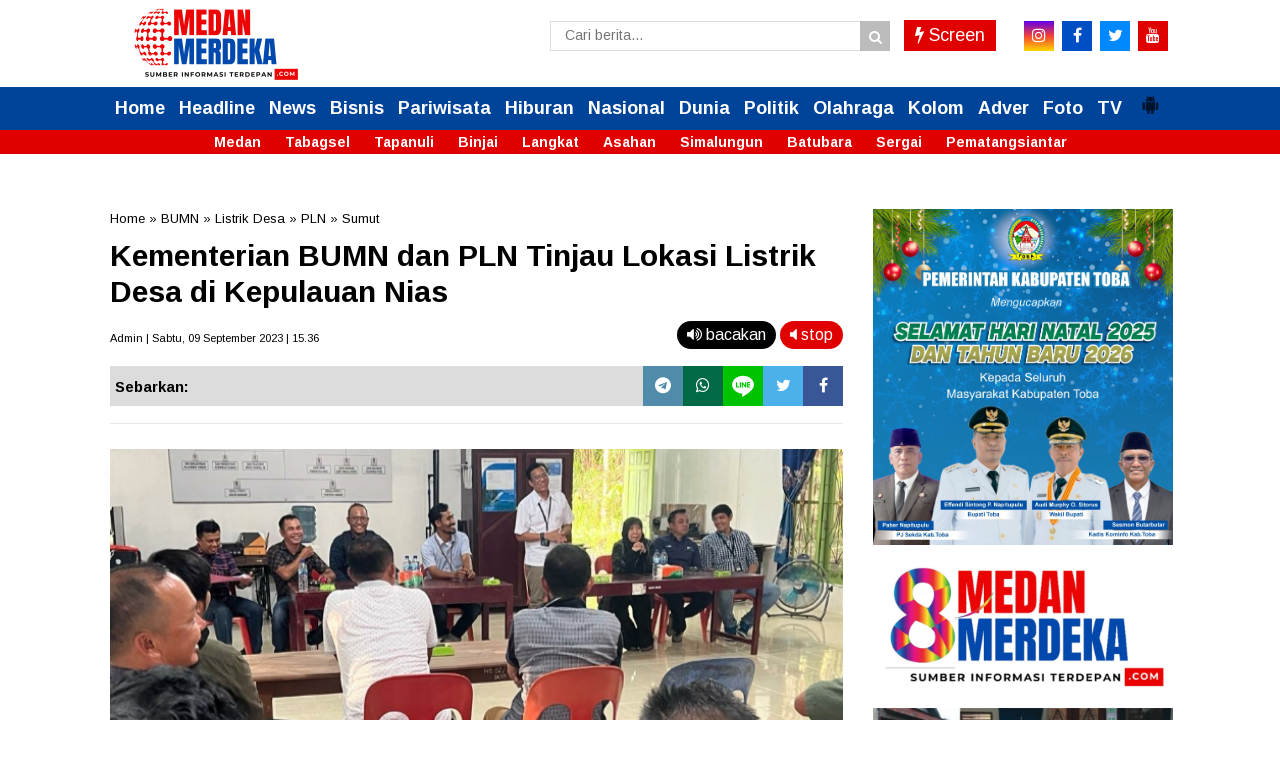

--- FILE ---
content_type: text/html; charset=utf-8
request_url: https://www.google.com/recaptcha/api2/aframe
body_size: 268
content:
<!DOCTYPE HTML><html><head><meta http-equiv="content-type" content="text/html; charset=UTF-8"></head><body><script nonce="PG9CK_B69-Kymm4U7DFrxw">/** Anti-fraud and anti-abuse applications only. See google.com/recaptcha */ try{var clients={'sodar':'https://pagead2.googlesyndication.com/pagead/sodar?'};window.addEventListener("message",function(a){try{if(a.source===window.parent){var b=JSON.parse(a.data);var c=clients[b['id']];if(c){var d=document.createElement('img');d.src=c+b['params']+'&rc='+(localStorage.getItem("rc::a")?sessionStorage.getItem("rc::b"):"");window.document.body.appendChild(d);sessionStorage.setItem("rc::e",parseInt(sessionStorage.getItem("rc::e")||0)+1);localStorage.setItem("rc::h",'1768990360949');}}}catch(b){}});window.parent.postMessage("_grecaptcha_ready", "*");}catch(b){}</script></body></html>

--- FILE ---
content_type: text/javascript; charset=UTF-8
request_url: https://www.medanmerdeka.com/feeds/posts/default/?orderby=published&alt=json-in-script&callback=showrecentposts5
body_size: 180722
content:
// API callback
showrecentposts5({"version":"1.0","encoding":"UTF-8","feed":{"xmlns":"http://www.w3.org/2005/Atom","xmlns$openSearch":"http://a9.com/-/spec/opensearchrss/1.0/","xmlns$blogger":"http://schemas.google.com/blogger/2008","xmlns$georss":"http://www.georss.org/georss","xmlns$gd":"http://schemas.google.com/g/2005","xmlns$thr":"http://purl.org/syndication/thread/1.0","id":{"$t":"tag:blogger.com,1999:blog-1700260344750688057"},"updated":{"$t":"2026-01-21T17:06:50.637+07:00"},"category":[{"term":"Medan"},{"term":"News"},{"term":"Nasional"},{"term":"Daerah"},{"term":"Asahan"},{"term":"Headline"},{"term":"Langkat"},{"term":"Simalungun"},{"term":"Bupati Surya"},{"term":"Olahraga"},{"term":"Bobby Nasution"},{"term":"Bisnis"},{"term":"Sumut"},{"term":"Sumatera Utara"},{"term":"Pemilu 2024"},{"term":"Politik"},{"term":"Syah Afandin"},{"term":"PLN"},{"term":"DPRD Medan"},{"term":"Hiburan"},{"term":"Batubara"},{"term":"Kolom"},{"term":"Bupati Taufik Zainal Abidin Siregar"},{"term":"Pilkada 2024"},{"term":"Bupati Radiapoh Sinaga"},{"term":"Gubsu Bobby Nasution"},{"term":"PLN UID Sumut"},{"term":"Gubsu Edy Rahmayadi"},{"term":"Polres Asahan"},{"term":"Narkoba"},{"term":"Pengedar Sabu"},{"term":"Bupati Syah Afandin"},{"term":"Bupati Anton Achmad Saragih"},{"term":"UMKM"},{"term":"Presiden Jokowi"},{"term":"Danau Toba"},{"term":"Polres Batu Bara"},{"term":"Walikota Rico Waas"},{"term":"PKB"},{"term":"TNI"},{"term":"Syaiful Syafri"},{"term":"pendidikan"},{"term":"Metropolis"},{"term":"Polrestabes Medan"},{"term":"Indosat"},{"term":"Belawan"},{"term":"Kebakaran"},{"term":"HUT Kemerdekaan"},{"term":"Maling"},{"term":"Polres Sibolga"},{"term":"Dunia"},{"term":"Advertorial"},{"term":"Pemkab Batu Bara"},{"term":"Pemkab Toba"},{"term":"Humaniora"},{"term":"Tapanuli"},{"term":"Kahiyang Ayu"},{"term":"Banjir"},{"term":"Edy Rahmayadi"},{"term":"PDIP"},{"term":"Polda Sumut"},{"term":"AKBP Danu Agus Purnomo"},{"term":"Madina"},{"term":"Musa Rajekshah"},{"term":"Polres Tanjungbalai"},{"term":"Rahudman Harahap"},{"term":"kampus UPER"},{"term":"Ijeck"},{"term":"DPW PKB Sumut"},{"term":"Pilkada Batu Bara"},{"term":"Pilpres 2024"},{"term":"Wabup Taufik Zainal"},{"term":"Bansos"},{"term":"Tabagsel"},{"term":"Wabup Rianto"},{"term":"Bupati Ja'far Sukhairi"},{"term":"Universitas Pertamina"},{"term":"Pj Gubsu Hassanudin"},{"term":"JNE"},{"term":"Pertamina"},{"term":"Pengedar Narkoba"},{"term":"Hari Raya Idul Adha"},{"term":"Hewan Kurban"},{"term":"Bencana Alam Sumut"},{"term":"Bupati Zahir"},{"term":"Korupsi"},{"term":"Sibolga"},{"term":"Rumah Terbakar"},{"term":"Serdang Bedagai"},{"term":"Pemko Medan"},{"term":"Pj Gubsu Agus Fatoni"},{"term":"Paslon Darwis-Oky"},{"term":"Kades"},{"term":"Kolaborasi"},{"term":"Stunting"},{"term":"Pematangsiantar"},{"term":"Ramadhan"},{"term":"Gus Muhaimin"},{"term":"KPU Sumut"},{"term":"Listrik"},{"term":"Maling Motor"},{"term":"Bupati Poltak Sitorus"},{"term":"Curanmor"},{"term":"Perumda Tirtanadi"},{"term":"Polri"},{"term":"Bupati Baharuddin"},{"term":"Capres AMIN"},{"term":"PON XXI 2024"},{"term":"Pariwisata"},{"term":"BPJS Ketenagakerjaan"},{"term":"Polres Belawan"},{"term":"PIlgubsu 2024"},{"term":"Sutrisno Pangaribuan"},{"term":"Wong Chun Sen"},{"term":"Ilyas Sitorus"},{"term":"PON XXI Aceh-Sumut"},{"term":"Choking Susilo Sakeh"},{"term":"Jasa Raharja"},{"term":"Nelayan"},{"term":"Pelayanan Publik"},{"term":"TMMD 115"},{"term":"Baskami Ginting"},{"term":"Dana Desa"},{"term":"Kesehatan"},{"term":"Pembunuhan"},{"term":"IM3"},{"term":"KPK"},{"term":"Bank Sumut"},{"term":"Pencurian"},{"term":"Wabup Asahan Rianto"},{"term":"AKBP Rocky H Marpaung"},{"term":"DPRD Sumut"},{"term":"Longsor"},{"term":"Pilkada Taput"},{"term":"Menpora Dito Ariotedjo"},{"term":"Satgas TMMD"},{"term":"IOH"},{"term":"KPU Paluta"},{"term":"Pemprov Sumut"},{"term":"FISIP UMSU"},{"term":"Gerebek Narkoba"},{"term":"Pelindo"},{"term":"Ramadhan 1444 Hijriah"},{"term":"Arus Pendek"},{"term":"Begal"},{"term":"Safari Ramadhan"},{"term":"Viral"},{"term":"Danrem 023\/KS"},{"term":"BPJS Kesehatan"},{"term":"Ekspedisi"},{"term":"Lebaran"},{"term":"PDI Perjuangan"},{"term":"Pasar Murah"},{"term":"Penganiayaan"},{"term":"RCTI"},{"term":"Jamaluddin Pohan"},{"term":"Kapolres Sibolga"},{"term":"Letkol. Nav W.P.Pujo Wahono"},{"term":"NU"},{"term":"Pembunuhan Sadis"},{"term":"Polres Toba"},{"term":"BI"},{"term":"Bupati Toba Effendi Napitupulu"},{"term":"Kodim 0313 KPR"},{"term":"Polres Sergai"},{"term":"Sepakbola"},{"term":"Wagubsu Surya"},{"term":"Bupati Darma Wijaya"},{"term":"Capres Anies-Cak Imin"},{"term":"Geng Motor"},{"term":"Hujan Deras"},{"term":"Bencana Alam"},{"term":"Bupati Toba Poltak Sitorus"},{"term":"Headline News"},{"term":"Ibadah Haji"},{"term":"JMSI"},{"term":"Menpora Dito"},{"term":"Pilkada Medan"},{"term":"Sumut Darurat Bencana"},{"term":"TP PKK Asahan"},{"term":"Inovasi"},{"term":"Wabup Atika Azmi"},{"term":"Wisata"},{"term":"Bupati Simalungun Achmad Anton Saragih"},{"term":"Jalan Rusak"},{"term":"KPU Medan"},{"term":"Kombes Valentino Alfa Tatareda"},{"term":"Korem 023 KS"},{"term":"Partai Nasdem"},{"term":"Gotong Royong"},{"term":"Ketahanan Pangan"},{"term":"Mudik Lebaran"},{"term":"Nataru"},{"term":"OJK"},{"term":"Susanti Dewayani"},{"term":"UMSU"},{"term":"Anak Yatim"},{"term":"Bank Indonesia"},{"term":"Indosat Ooredoo Hutchison"},{"term":"JMSI Sumut"},{"term":"Kapolda Sumut"},{"term":"Kunker"},{"term":"BPJamsostek"},{"term":"BUMN"},{"term":"Investasi"},{"term":"KPU Batu Bara"},{"term":"Kecelakaan Maut"},{"term":"Ketua DPRD Medan Hasyim"},{"term":"Mahasiswa UPER"},{"term":"Pemuda Pancasila"},{"term":"Pjs Bupati Asahan Basarin Yunus Tanjung"},{"term":"Presiden Prabowo"},{"term":"Inflasi"},{"term":"Maulid Nabi Muhammad"},{"term":"PDAM Tirtanadi"},{"term":"Paslon Satika-Sarlandy"},{"term":"Pelabuhan Belawan"},{"term":"Curah Hujan Tinggi"},{"term":"DPR RI"},{"term":"Disabilitas"},{"term":"HUT Bhayangkara"},{"term":"Kamtibmas"},{"term":"PGN"},{"term":"Pelindo Regional 1 Belawan"},{"term":"Sengketa Lahan"},{"term":"TNI AU"},{"term":"Wabah PMK"},{"term":"#mm"},{"term":"ASN"},{"term":"Bawaslu Paluta"},{"term":"Bupati Asahan Taufik Zainal Abidin"},{"term":"Bupati Langkat Syah Afandin"},{"term":"Cak Imin"},{"term":"Irjen Panca Putra Simanjuntak"},{"term":"Jakarta"},{"term":"Pengedar Ganja"},{"term":"Rivan Purwantono"},{"term":"Sepak Bola"},{"term":"Wabup Asahan"},{"term":"Cegah Stunting"},{"term":"Infrastruktur"},{"term":"Irjen Agung Setya Imam Effendi"},{"term":"Kejati Sumut"},{"term":"Ketum JMSI Teguh Santosa"},{"term":"Polres Batubara"},{"term":"Relawan Wak Young"},{"term":"Silaturahmi"},{"term":"TP PKK"},{"term":"BNCT"},{"term":"Kurir Sabu"},{"term":"PTAR"},{"term":"Pemkot Medan"},{"term":"Pilkada Paluta"},{"term":"Pilkada Sibolga"},{"term":"Polres Madina"},{"term":"Pramuka"},{"term":"Sekda John Hardi Nasution"},{"term":"Sergai"},{"term":"AKBP Roman Smardhana Elhaj"},{"term":"Buka Puasa Bersama"},{"term":"Capres Cak Imin"},{"term":"Capres Prabowo-Gibran"},{"term":"Deliserdang"},{"term":"Donor Darah"},{"term":"Hutan Mangrove"},{"term":"Kendaraan Listrik"},{"term":"Medan Dikepung Banjir"},{"term":"Partai Demokrat"},{"term":"Pengguna Narkoba"},{"term":"Pj Bupati Langkat Faisal Hasrimy"},{"term":"Polres Mura"},{"term":"Sekda Amril"},{"term":"USU"},{"term":"AKBP Taryono Raharja"},{"term":"Bobby Nastuion"},{"term":"Calhaj"},{"term":"Hari Raya Idul Fitri"},{"term":"KDRT"},{"term":"Kecurangan Seleksi PPPK"},{"term":"Kurir Narkoba"},{"term":"Lingkungan"},{"term":"Tabrakan Maut"},{"term":"Wabup Madina Atika Azmi Utammi"},{"term":"CSR"},{"term":"Capres Muhaimin Iskandar"},{"term":"Ditpolairud Polda Sumut"},{"term":"HNSI Medan"},{"term":"Imigrasi Polonia"},{"term":"Infrastruktur Jalan"},{"term":"Kapolres Tapteng"},{"term":"Karang Taruna"},{"term":"Kominfo Sumut"},{"term":"Penipuan"},{"term":"Pertamina Sumbagut"},{"term":"Prajurit TNI"},{"term":"Teguh Santosa"},{"term":"Arifin Saleh Siregar"},{"term":"Curanmor Ditembak"},{"term":"Danlanud Harry Hadisoemantri"},{"term":"HPN 2023"},{"term":"Hasyim SE"},{"term":"Imigrasi"},{"term":"Inalum"},{"term":"Indosat Ooredoo Hutchison. IOH"},{"term":"Jurnalis"},{"term":"Kapolres Asahan"},{"term":"Kapolrestabes Medan"},{"term":"Kepling"},{"term":"PSMS Medan"},{"term":"Pertanian"},{"term":"Takjil Ramadhan"},{"term":"Banjir Sibolga"},{"term":"Bongkar Rumah"},{"term":"DPRD Asahan"},{"term":"DPRD Madina"},{"term":"OK Faizal Ditahan"},{"term":"PRSU ke-49"},{"term":"Pilkades"},{"term":"Polres Pelabuhan Belawan"},{"term":"TNI AL"},{"term":"UPER"},{"term":"Wagubsu Musa Rajekshah"},{"term":"Wali Kota Sibolga"},{"term":"Aulia Rachman"},{"term":"Batu Bara"},{"term":"Bupati Madina Ja'far Sukhairi"},{"term":"HUT Kemerdekaan RI ke 80"},{"term":"Hari Sumpah Pemuda"},{"term":"IKN"},{"term":"Ketua TP PKK Simalungun Darmawati"},{"term":"Koperasi Merah Putih"},{"term":"Maling Ditembak"},{"term":"Masjid Agung Nur Ala Nur"},{"term":"PMI Ilegal"},{"term":"PWI Madina"},{"term":"Paluta"},{"term":"Panti Asuhan"},{"term":"Parapat"},{"term":"Partai Golkar"},{"term":"Paslon Bobby-Surya"},{"term":"Pelindo Multi Terminal"},{"term":"Penemuan Mayat"},{"term":"Perkebunan Sawit"},{"term":"Pileg 2024"},{"term":"Rakorpem"},{"term":"Residivis"},{"term":"Sekda Asahan John Hardi Nasution"},{"term":"Wali Kota  Sibolga"},{"term":"Yan Wely Wiguna"},{"term":"Zahir Tersangka"},{"term":"Atlet"},{"term":"Bandar Sabu"},{"term":"DPC HNSI Medan"},{"term":"DPRD Sergai"},{"term":"F1 Powerboat"},{"term":"Hanyut"},{"term":"Hardi Mulyono"},{"term":"Hari Pahlawan"},{"term":"Muhammadiyah"},{"term":"PAD"},{"term":"PT Inalum"},{"term":"Pangdam V\/Brawijaya"},{"term":"Perkebunan"},{"term":"Sinergitas"},{"term":"Srikandi PLN"},{"term":"Wali Kota Sibolga Jamaluddin Pohan"},{"term":"Wartawan"},{"term":"BBM Bersubsidi"},{"term":"Bhabinkamtibmas"},{"term":"Bulan Ramadhan"},{"term":"Bupati Dolly Pasaribu"},{"term":"DPC PDIP Medan"},{"term":"DPD Golkar Sumut"},{"term":"Hari Kesaktian Pancasila"},{"term":"Hasyim"},{"term":"Kapolri Jenderal Listyo Sigit Prabowo"},{"term":"Keuangan"},{"term":"Komplotan Maling"},{"term":"Kriminalisasi Narkoba"},{"term":"LBH Medan"},{"term":"Muhaimin Iskandar"},{"term":"Nelayan Belawan"},{"term":"PJ Bupati Faisal Hasrimy"},{"term":"PKD"},{"term":"PLN Mobile"},{"term":"PN Medan"},{"term":"Partai Gerindra"},{"term":"Partai Perindo"},{"term":"Pelajar"},{"term":"Pj Gubsu Hasanudin"},{"term":"Polres Simalungun"},{"term":"Pondok Pesantren"},{"term":"Siantar"},{"term":"Tewas"},{"term":"Beasiswa"},{"term":"Bupati Asahan Taufik Zainal Abidin Siregar"},{"term":"Bupati Madina Saipullah Nasution"},{"term":"Forkopimda Asahan"},{"term":"Masjid"},{"term":"Mayjen TNI Achmad Daniel Chardin"},{"term":"Pangdam 1 BB"},{"term":"Pjs Bupati Zonny Waldi"},{"term":"Polres Tapteng"},{"term":"Semarak Kemerdekaan"},{"term":"Sidang Paripurna"},{"term":"Sunarji Harahap"},{"term":"Tri"},{"term":"AKBP Yon Edi Winara"},{"term":"Antonius Tumanggor"},{"term":"BBM"},{"term":"BPJS Ketenagakerjaan Langsa"},{"term":"BPK RI"},{"term":"Banjir Bandang"},{"term":"Bencana Longsor"},{"term":"CCTV"},{"term":"DPW Perindo Sumut"},{"term":"Debat Kandidat"},{"term":"GM PLN UID Sumut"},{"term":"Kapolres Batubara"},{"term":"Kejari Batu Bara"},{"term":"Komunitas"},{"term":"Kurir Ganja"},{"term":"Listrik Andal"},{"term":"Makanan Bergizi Gratis"},{"term":"Sertijab"},{"term":"Tawuran"},{"term":"UKW"},{"term":"Ayam Kinantan"},{"term":"Bedah Rumah"},{"term":"Berantas Narkoba"},{"term":"Budaya"},{"term":"Bupati Jafar Sukhairi"},{"term":"COVID-19"},{"term":"DPC PDIP Sibolga"},{"term":"Ditnarkoba Polda Sumut"},{"term":"Energi"},{"term":"Gantung Diri"},{"term":"Gempa Bumi"},{"term":"Hari Pelanggan Nasional"},{"term":"Hj Titiek Sugiharti Surya"},{"term":"Kapolres Musi Rawas"},{"term":"Kasus Rahmadi"},{"term":"Ketua TP PKK Asahan Yusnila Indriati"},{"term":"Konten Kreator"},{"term":"MBG"},{"term":"PWI Sumut"},{"term":"Pelayanan Kesehatan"},{"term":"Polres Tapsel"},{"term":"Tambang Emas Martabe"},{"term":"Tapsel"},{"term":"Wali Kota Susanti Dewiyani"},{"term":"Anak Dibawah Umur"},{"term":"Beasiswa BPJS Ketenagakerjaan"},{"term":"Bencana Alam Sumatera"},{"term":"Bupati Toba Efendi Sintong Napitupulu"},{"term":"DPRD Toba"},{"term":"DPW Partai Nasdem Sumut"},{"term":"Derah"},{"term":"Dimas Triadji"},{"term":"Event F1 Powerboat (F1H20)"},{"term":"Foto"},{"term":"Fraksi PKS"},{"term":"HUT bhayangkafra ke-79"},{"term":"Haji"},{"term":"Hardiknas"},{"term":"Jokowi"},{"term":"Judi Online"},{"term":"Kapolda Sumut Irjen Pol Whisnu Hermawan Februanto"},{"term":"Kapolres Tanjungbalai"},{"term":"Kecelakaan"},{"term":"Lahan Sengketa"},{"term":"Letkol. Nav. W.P.Pujo Wahono"},{"term":"Logistik"},{"term":"Mahasiswa"},{"term":"Medsos"},{"term":"Mendagri"},{"term":"Musik"},{"term":"Oknum Polisi"},{"term":"PT SMGP"},{"term":"Pembangunan"},{"term":"Pencabulan Anak"},{"term":"Penyelundupan Narkoba"},{"term":"Polres Tanjubalai"},{"term":"Pungli"},{"term":"Rudi Zulham Hasibuan"},{"term":"Salat Idul Fitri"},{"term":"Tewas Mendadak"},{"term":"Wabup Zonny Waldi"},{"term":"Wagubsu"},{"term":"BBM Ilegal"},{"term":"Bakti Sosial"},{"term":"Begal Sadis"},{"term":"Bhayangkara"},{"term":"DPO"},{"term":"DPRD Batu Bara"},{"term":"Danlanud HAD"},{"term":"Danrem 23\/KS"},{"term":"Dewan Pers"},{"term":"HUT Kota Medan"},{"term":"Hari Buruh"},{"term":"Harkitnas"},{"term":"Imigrasi Belawan"},{"term":"Imigrasi Sibolga"},{"term":"KPU Asahan"},{"term":"Kampus"},{"term":"Kampus UMSU"},{"term":"Kapolres Siantar"},{"term":"Kemenpora"},{"term":"Ketua DPW PKB Sumut Ja'far Sukhairi"},{"term":"Ketua TP PKK Langkat"},{"term":"Korban Kebakaran"},{"term":"Lanud HAD"},{"term":"Mendagri Tito Karnavian"},{"term":"PJ Bupati Batu Bara Heri Wahyudi"},{"term":"PPS Belawan"},{"term":"PTPN IV"},{"term":"Pasaman Barat"},{"term":"Pelantikan Pejabat"},{"term":"Pelecehan Seksual"},{"term":"Pemkab Madina"},{"term":"Petani"},{"term":"Pilgubsu"},{"term":"Pilkada Toba"},{"term":"Polres Nisel"},{"term":"Polres Oku"},{"term":"Premanisme"},{"term":"Residivis Narkoba"},{"term":"Santri"},{"term":"Sosialisasi"},{"term":"TNI AD"},{"term":"TPPO"},{"term":"Toba"},{"term":"Undercover Buy"},{"term":"Wabup Tiorita br Surbakti"},{"term":"Walikota Siantar"},{"term":"Wapres Ma'ruf Amin"},{"term":"Zakaria Rambe"},{"term":"AKBP Ahmad Yusuf  Afandi"},{"term":"Alquran"},{"term":"Apel Gabungan"},{"term":"BRI"},{"term":"Baznas"},{"term":"DPD JMSI Sumut"},{"term":"Danil Fahmi"},{"term":"Dekranasda"},{"term":"Dinas PUTR Batu Bara"},{"term":"Gempa Cianjur"},{"term":"Halalbihalal"},{"term":"Hari Anak Nasional"},{"term":"Jamaah Haji"},{"term":"KBPP Polri Sumut"},{"term":"Karhutla"},{"term":"Karo"},{"term":"Kodam I BB"},{"term":"Kodam I\/BB"},{"term":"Koperasi"},{"term":"Masjid Agung Achmad Bakrie"},{"term":"Naik Pangkat"},{"term":"OJK Sumut"},{"term":"PN Tanjungbalai"},{"term":"PON 2024"},{"term":"Palestina"},{"term":"Pasokan Listrik"},{"term":"Pembangunan Jalan"},{"term":"Polsek Simpang Empat"},{"term":"Rapidin Simbolon"},{"term":"Seleksi PPPK"},{"term":"Sumatera"},{"term":"Toba Pulp Lestari (TPL)"},{"term":"UINSU"},{"term":"Aceh"},{"term":"Asrama Haji Medan"},{"term":"BPJS"},{"term":"Balita"},{"term":"Bandar Narkoba"},{"term":"Bentrokan Belawan"},{"term":"Bimtek"},{"term":"Farianda Putra Sinik"},{"term":"Gerebek Judi"},{"term":"Indonesia Emas"},{"term":"Jasa  Raharja"},{"term":"KPU"},{"term":"KPW BI Sibolga"},{"term":"Kapolri"},{"term":"Kisaran"},{"term":"Kodim 0208 AS"},{"term":"Kodrat Shah"},{"term":"Komisi III DPRD Medan"},{"term":"Lansia"},{"term":"Literasi"},{"term":"Literasi Keuangan"},{"term":"Logistik Pemilu"},{"term":"Nikson Nababan"},{"term":"Ombudsman"},{"term":"Ombudsman RI"},{"term":"PKS"},{"term":"Pawai Takbiran"},{"term":"Pelindo 1 Belawan"},{"term":"Pemilu 2014"},{"term":"Pemusnahan Narkoba"},{"term":"Perampokan"},{"term":"Perbaungan"},{"term":"Pilkada Tapsel"},{"term":"Pj Sekda Asahan Zainal Arifin"},{"term":"Ramadhan 1444 H"},{"term":"Ramadhan 2024"},{"term":"Satpol PP"},{"term":"Sidak"},{"term":"Stadion Utama Sumut"},{"term":"Takjil"},{"term":"Tenggelam"},{"term":"Tersangka Narkoba"},{"term":"Tewas Tenggelam"},{"term":"AKBP Imam Zamroni"},{"term":"AKBP Oxy Yudha Pratesta"},{"term":"Air Bersih"},{"term":"Andar Amin Harahap"},{"term":"Bantuan"},{"term":"Bantuan Bencana Alam"},{"term":"Brigadir J"},{"term":"Bunuh Diri"},{"term":"Capres Anies Baswedan"},{"term":"DPD HNSI Sumut"},{"term":"Demo DPR"},{"term":"GTV"},{"term":"Helmi Syam Damanik"},{"term":"Israel"},{"term":"KPPU"},{"term":"Kabir Bedi"},{"term":"Kejari Paluta"},{"term":"Kereta Api"},{"term":"Kuliner"},{"term":"MPW PP Sumut"},{"term":"Melayu"},{"term":"Nataru 2024"},{"term":"Nawal Lubis"},{"term":"PLN UP3 Binjai"},{"term":"PLN UP3 Sibolga"},{"term":"PMI"},{"term":"PPPK"},{"term":"PWI"},{"term":"Pangdam Brawijaya"},{"term":"Pedagang"},{"term":"Pelindo Regional 1"},{"term":"Pencuri"},{"term":"Penghargaan"},{"term":"Posyandu"},{"term":"QRIS"},{"term":"Ranperda"},{"term":"Residivis Curanmor"},{"term":"Robi Barus"},{"term":"Sampah"},{"term":"Sekdaprovsu"},{"term":"Wabup Taufik Zainal Abidin"},{"term":"#medanmerdeka"},{"term":"Al Washliyah"},{"term":"Apeksi"},{"term":"BI Sibolga"},{"term":"BMKG"},{"term":"Bacaleg Ainul Rahman Tarigan"},{"term":"Bacaleg PKB"},{"term":"Banjir Madina"},{"term":"Bank Muamalat"},{"term":"Bantuan Bencana"},{"term":"Bawaslu Sumut"},{"term":"Bupati Madina"},{"term":"Cabul"},{"term":"Capres Cak Imin-Prabowo"},{"term":"Cegah Narkoba"},{"term":"Cemburu"},{"term":"DPRD Batubara"},{"term":"DPRD Simalungun"},{"term":"Demo Mahasiswa"},{"term":"Ditresnarkoba Polda Sumut"},{"term":"Edukasi"},{"term":"Ekonomi Syariah"},{"term":"Gempa Taput"},{"term":"Gizi Buruk"},{"term":"Guru Honorer"},{"term":"HNSI Sumut"},{"term":"Hari Guru Nasional"},{"term":"Hendra DS"},{"term":"Hiburan Malam"},{"term":"Hoaks"},{"term":"Ijek"},{"term":"Investor"},{"term":"Irjen Sambo"},{"term":"Jalan Santai"},{"term":"KEK Sei Mangkei"},{"term":"KKN"},{"term":"KLHK"},{"term":"KPU Deliserdang"},{"term":"Karang Taruna Belawan"},{"term":"Kelompok Tani"},{"term":"Ketua DPRD Langkat Sribana PA"},{"term":"Lailatul Badri"},{"term":"MTQ"},{"term":"Marharoan Bolon"},{"term":"May Day"},{"term":"Mayjen Farid Makruf"},{"term":"Natal 2023"},{"term":"Netralitas ASN"},{"term":"OTK"},{"term":"PJS"},{"term":"PLN Sumut"},{"term":"PSSI"},{"term":"Pengajian Akbar"},{"term":"Pengedar Ekstasi"},{"term":"Penyelundupan Sabu"},{"term":"Perbankan"},{"term":"Pertamina Patra Niaga Regional Sumbagut"},{"term":"Pilkada Medan 2024"},{"term":"Pilkada Sergai"},{"term":"Pilkada Taput Memanas"},{"term":"Samosir"},{"term":"Seleksi CASN Guru Honorer"},{"term":"Suami Bunuh Istri"},{"term":"Swasembada Pangan"},{"term":"Tambang Ilegal"},{"term":"Tapteng"},{"term":"Tenaga Kerja"},{"term":"Tenis Meja"},{"term":"Turnamen Bola Voli"},{"term":"AHY"},{"term":"AKBP Jose DC Fernandes"},{"term":"AKBP Taufik Hidayat Thayeb"},{"term":"Ahli Waris"},{"term":"Aquabike Jetski Championsip 2023"},{"term":"Aset"},{"term":"Asusila"},{"term":"Atlet Karate"},{"term":"BLT"},{"term":"BNPB"},{"term":"BPS"},{"term":"Banjir Langkat"},{"term":"Bank Sampah"},{"term":"Baznas Asahan"},{"term":"Bendera Merah Putih"},{"term":"Binsis"},{"term":"Capres 2024"},{"term":"Capres Ganjar-Mahfud MD"},{"term":"Capres Gus Muhaimin"},{"term":"Coklit"},{"term":"DPRD Langkat"},{"term":"DPRD Sibolga"},{"term":"Danrem 023 KS Kolonel Lukman Hakim"},{"term":"Desa Pantai Labu Pekan"},{"term":"Digital"},{"term":"Ekspor"},{"term":"Film"},{"term":"Gas Beracun"},{"term":"Gerindra"},{"term":"Guru"},{"term":"HGU"},{"term":"Ibadah Haji 2023"},{"term":"Ibadah Haji 2025"},{"term":"Jalan Tol"},{"term":"Jazilul Fawaid"},{"term":"KNPI"},{"term":"KPU Sibolga"},{"term":"Kadis Kominfo Sumut"},{"term":"Kampus UNA"},{"term":"Kanwil DJP Sumut"},{"term":"Kecelakaan Kerja"},{"term":"Kejari Belawan"},{"term":"Kejari Simalungun"},{"term":"Kemenag Sumut"},{"term":"Ketua DPRD Sumut Baskami Ginting"},{"term":"Ketua PWI Sumut Farianda Putra Sinik"},{"term":"Kolonel Dody Triwinarto"},{"term":"Kombes Hadi Wahyudi"},{"term":"Kombes Jean Calvijn Simanjuntak"},{"term":"Komisi VIII DPR RI"},{"term":"MPW PP Sumut Kodrat Shah"},{"term":"Manipulasi"},{"term":"Mudik Gratis"},{"term":"OPD"},{"term":"PB IMSU"},{"term":"PSMS"},{"term":"Paslon Edy-Hasan Basri"},{"term":"Pelayanan"},{"term":"Penggelapan Motor"},{"term":"Perayaan Natal"},{"term":"Perempuan"},{"term":"Pesantren"},{"term":"Pj Bupati Heri Wahyudi"},{"term":"Polres Bireuen"},{"term":"Polsek Sunggal"},{"term":"Rekor Muri"},{"term":"Salomo Pardede"},{"term":"Satwa Dilindungi"},{"term":"TP PKK Madina"},{"term":"Wabup Asahan Taufik Zainal"},{"term":"Wabup Simalungun Zonny Waldi"},{"term":"golkar"},{"term":"17 Agustus"},{"term":"AKBP Jenda Kita Sitepu"},{"term":"Anis Baswedan"},{"term":"Arus Mudik Lebaran"},{"term":"BRI Kisaran"},{"term":"Banjir Kepung Medan"},{"term":"Bawaslu"},{"term":"Bawaslu Batu Bara"},{"term":"Begal Ditembak"},{"term":"Belawan Memanas"},{"term":"Berantas Judi"},{"term":"Bola Voli"},{"term":"Bulan K3"},{"term":"Bupati Asahan"},{"term":"Cagubsu Bobby Nasution"},{"term":"Car Free Day"},{"term":"Cipayung Plus"},{"term":"Cuaca Ekstrim"},{"term":"DPD Partai Nasdem"},{"term":"Dalanud HAD"},{"term":"Damkar"},{"term":"Dana Bos"},{"term":"Desa Tabuyung"},{"term":"Dinkes Batu Bara"},{"term":"Fraksi PKB"},{"term":"Gereja"},{"term":"HUT RI ke-78"},{"term":"HUT TNI"},{"term":"Harga BBM Naik"},{"term":"Hari Lahir Pancasila"},{"term":"Ijtima Ulama"},{"term":"Izin PBG"},{"term":"JKN"},{"term":"Jalan Rabat Beton"},{"term":"Jaringan Narkoba"},{"term":"Judi"},{"term":"KIP Sumut"},{"term":"KONI Sergai"},{"term":"Kapolres Belawan Dinonaktifkan"},{"term":"Kejari Medan"},{"term":"Kekerasan Seksual"},{"term":"Ketua DPRD Mddan Wong Chun Sen"},{"term":"Ketua DPRD Medan Wong Chun Sen"},{"term":"Ketua DPRD Sumut"},{"term":"Ketua TP PKK Asahan"},{"term":"Ketua TP PKK Simalungun"},{"term":"Ketum PJS Mahmud Marhaba"},{"term":"Kominfo Asahan"},{"term":"Konflik Yayasan"},{"term":"Kormi Sumut"},{"term":"Lapangan Merdeka"},{"term":"Logistik Pilkada"},{"term":"Mafia Tanah"},{"term":"Makanan Bergizi"},{"term":"Maling Motor Ditembak"},{"term":"Manasik Haji"},{"term":"Mentan Amran Sulaiman"},{"term":"Nasdem"},{"term":"Nataru 2025"},{"term":"OK Faizal"},{"term":"Opini WTP"},{"term":"PBB"},{"term":"PJ Paluta Patuan Rahmad Syukur"},{"term":"PKB Sumut"},{"term":"PKK"},{"term":"PKL"},{"term":"PSBD Asahan"},{"term":"Pajak Kendaraan"},{"term":"Pantas Lumbang Tobing"},{"term":"Paskibraka"},{"term":"Paspor"},{"term":"Patroli Laut"},{"term":"Pelabuhan"},{"term":"Pelabuhan Sibolga"},{"term":"Pemilu Damai"},{"term":"Pemkot Sibolga"},{"term":"Pencabulan"},{"term":"Penganiayaan Anak"},{"term":"Penghafal Alquran"},{"term":"Pewarta"},{"term":"Polisi Tembak Polisi"},{"term":"Polres Pasaman Barat"},{"term":"Polsek Limapuluh"},{"term":"Pos Lantas Limapuluh"},{"term":"Prabowo"},{"term":"RS Adam Malik"},{"term":"Rakor"},{"term":"Revitalisasi"},{"term":"Rico Waas"},{"term":"SDM"},{"term":"SPBU"},{"term":"SPS Sumut"},{"term":"Satpolairud Polres Tanjungbalai"},{"term":"Sawit"},{"term":"Sekda Langkat H.Amril"},{"term":"Sidimpuan Dikepung Banjir"},{"term":"Smart City"},{"term":"Taufik Zainal Abidin"},{"term":"Teknologi"},{"term":"Tes Urin"},{"term":"Tim SAR"},{"term":"Transisi Energi"},{"term":"Wabuup Taufik Zainal"},{"term":"Wali Kota Medan"},{"term":"Zahir DPO"},{"term":"mutasi"},{"term":"AKBP Doly Nainggolan"},{"term":"AKP Fery Kusnadi"},{"term":"Abdul Rahman"},{"term":"Abrasi"},{"term":"Aceh Tamiang"},{"term":"Angin Kencang"},{"term":"Arema FC Vs Persebaya"},{"term":"Arus Balik"},{"term":"Asrama Haji"},{"term":"BI Sumut"},{"term":"Baharuddin Siagian"},{"term":"Bahlil Lahadalia"},{"term":"Bahorok"},{"term":"Bandara KNIA"},{"term":"Bandara Kualanmu"},{"term":"Banjir Tapsel"},{"term":"Belanja Daerah"},{"term":"Bukit Lawang"},{"term":"Bulog"},{"term":"Bumdes"},{"term":"Bupati Madina Saipullah"},{"term":"Bus Listrik"},{"term":"Capres"},{"term":"Capres Prabowo"},{"term":"DPRD Siantar"},{"term":"Dana Hibah"},{"term":"Danau Toba Rally 2022"},{"term":"Dapur MBG"},{"term":"Debat Publik Pilkada Batu Bara"},{"term":"Dedi Iskandar Batubara"},{"term":"Depresi"},{"term":"Destinasi Wisata"},{"term":"Dirut PLN Darmawan Prasodjo"},{"term":"Disdik Batu Bara"},{"term":"Drainase"},{"term":"Driver Ojol"},{"term":"El Adrian Shah"},{"term":"Era Digital"},{"term":"Erick Thohir"},{"term":"F1 Power Boat World Champions Ship 2023"},{"term":"Fashion"},{"term":"Fraksi Golkar"},{"term":"Fraksi PKS DPRD Medan"},{"term":"Galian C Ilegal"},{"term":"Gas"},{"term":"Gubsu Bobb Nasution"},{"term":"HNSI"},{"term":"HNSI Belawan"},{"term":"Hari Kesehatan Nasional"},{"term":"Hari Raya Idul Adha 1441 H"},{"term":"IMB"},{"term":"IRT"},{"term":"Inspektorat"},{"term":"Israk Mikraj 1444 H"},{"term":"JNE Medan"},{"term":"JR Saragih"},{"term":"Jumat Berkah"},{"term":"KASAD"},{"term":"KONI Asahan"},{"term":"KPU Tanjungbalai"},{"term":"Kampus UNPAB"},{"term":"Kapolres Belawan"},{"term":"Kecelakaan Tunggal"},{"term":"Kejari Toba"},{"term":"Kemenag"},{"term":"Kendaraan Dinas"},{"term":"Kenneth Trevi"},{"term":"Kepsek"},{"term":"Kerjasama"},{"term":"Ketua TP PKK Asahan Titiek Sugiharti"},{"term":"Ketum PKB Muhaimin Iskandar"},{"term":"Khitanan Massal"},{"term":"Kominfo Simalungun"},{"term":"Komisi II DPR RI"},{"term":"Komisi III DPR RI"},{"term":"Korem 023\/KS"},{"term":"Ladang Ganja"},{"term":"Limbah B3"},{"term":"Listrik Masuk Desa"},{"term":"Mal Pelayanan Publik"},{"term":"Menpora"},{"term":"Menpora Dito Aritedjo"},{"term":"Minyak Goreng"},{"term":"Motivasi"},{"term":"Narkotika"},{"term":"Natal"},{"term":"Nobar"},{"term":"Oegroseno"},{"term":"Olimpiade Paris 2024"},{"term":"PKNU Sumut"},{"term":"PLN UP3 Padangsidimpuan"},{"term":"PT Pindad"},{"term":"Pangdam 1\/BB"},{"term":"Partai Hanura"},{"term":"Paslon Zahir-Aslam Yudha"},{"term":"Paul Mei Anton Simanjuntak"},{"term":"Peduli Bencana"},{"term":"Pelanggan"},{"term":"Pemerasan"},{"term":"Pemkot Siantar"},{"term":"Penembakan Brigadir J"},{"term":"Penerbangan"},{"term":"Penyanyi Cilik"},{"term":"Perguruan Tinggi"},{"term":"Pertandingan Persahabatan"},{"term":"Plt Bupati Langkat"},{"term":"Polres Labuhanbatu"},{"term":"Polres Taput"},{"term":"Pujakesuma"},{"term":"Puting Beliug"},{"term":"Rakornis TP PKK Asahan"},{"term":"Rianto Aghly"},{"term":"Robby Effendi"},{"term":"SPKLU"},{"term":"Sakit Hati"},{"term":"Samsul Bahri"},{"term":"Sandiaga Uno"},{"term":"Santunan"},{"term":"Sekda Langkat Amril"},{"term":"Sidak Pasar"},{"term":"Sorik Merapi"},{"term":"Tahun Baru Islam"},{"term":"Taput"},{"term":"Teror"},{"term":"UHC"},{"term":"WNA"},{"term":"Wabup Langkat Tiorita br Surbakti"},{"term":"Wali Kota Siantar"},{"term":"Walikota Medan Rico Waas"},{"term":"Wisatawan"},{"term":"patroli Skala Besar"},{"term":"#IkutBobbyNasution"},{"term":"#Relawan Bobby Nasution"},{"term":"Aquabike 2025"},{"term":"BBM Solar"},{"term":"BKKBN"},{"term":"Banjir Bandang Hantam Humbahas"},{"term":"Bantu Korban Kebakaran"},{"term":"Begal Sadis Ditembak"},{"term":"Bentrokan OKP"},{"term":"Brigjen Mardiaz"},{"term":"Cabor Ski Air"},{"term":"Cagar Budaya"},{"term":"DBH"},{"term":"DItembak OTK"},{"term":"Daun Ganja"},{"term":"Demo"},{"term":"Dharma Wanita Persatuan"},{"term":"Dirut Bank Sumut Babay Parid Wazdi"},{"term":"Efisiensi Anggaran"},{"term":"F1 Powerboat 2024"},{"term":"FGD"},{"term":"Festival Seni Qasidah"},{"term":"Gerakan Pangan Murah"},{"term":"Hakordia"},{"term":"Hari Santri"},{"term":"IPK"},{"term":"IWO Batu Bara"},{"term":"Ibadah Haji 2024"},{"term":"Idrus Djunaidi"},{"term":"Irigasi"},{"term":"Irjen Pol Panca Simanjuntak"},{"term":"Islam"},{"term":"Jaminan Sosial"},{"term":"KPPU Wilayah I"},{"term":"KPU Tapteng"},{"term":"KPU Toba"},{"term":"KTT Asean"},{"term":"Kades  Samsul Bahri"},{"term":"Kampus UDA"},{"term":"Kanwil Kemenkumham Sumut"},{"term":"Kapal Nelayan Tenggelam"},{"term":"Kapolres Simalungun"},{"term":"Kebocoran Gas"},{"term":"Kebun Teh"},{"term":"Kecerdasan Buatan"},{"term":"Kejari Madina"},{"term":"Kejuaraan Karate"},{"term":"Kejuaraan Menembak"},{"term":"Kemenkes"},{"term":"Kemenparekraf"},{"term":"Kominfo Medan"},{"term":"Komisi I DPRD Medan"},{"term":"Komisi IV DPRD Medan"},{"term":"Kompol DK"},{"term":"Kompol Teuku Fathir Mustafa"},{"term":"Korban Hanyut"},{"term":"Kurir"},{"term":"Lanud Soewondo"},{"term":"Listrik Padam"},{"term":"Luhut Binsar Panjaitan"},{"term":"MK"},{"term":"Malam Pergantian Tahun"},{"term":"Maling Handphone"},{"term":"Maya Zahir"},{"term":"Medan Utara"},{"term":"Menteri PKP"},{"term":"Merdeka Belajar"},{"term":"Minang"},{"term":"MoU"},{"term":"Muhaimin"},{"term":"Normalisasi Sungai Deli"},{"term":"OK Arya Zulkarnain"},{"term":"Olahaga"},{"term":"Operasi Mantap Brata"},{"term":"Operasi Pasar"},{"term":"Operasi Zebra 2023"},{"term":"PIlkada Tapteng"},{"term":"PLN UID Sumatera Utara"},{"term":"PPS"},{"term":"PT KAI"},{"term":"PT Socfindo"},{"term":"PTPN I"},{"term":"Pahlawan Nasional"},{"term":"Panen Padi"},{"term":"Pangan Murah"},{"term":"Partisipasi Pemilih"},{"term":"Paslon Rico Waas-Zakiyudin"},{"term":"Paul Simanjuntak"},{"term":"Pawai Obor"},{"term":"Pelabuhan Kuala Tanjung"},{"term":"Pelantikan Kepala Daerah"},{"term":"Pemungutan Suara Ulang"},{"term":"Penanganan Banjir"},{"term":"Penanggulangan Bencana"},{"term":"Pencak Silat"},{"term":"Penggelapan"},{"term":"Perairan Asahan"},{"term":"Perbaikan Jalan"},{"term":"Perpustakaan"},{"term":"Pesparawi"},{"term":"Peternak"},{"term":"Peternakan"},{"term":"Pilkada"},{"term":"Pilkada Damai"},{"term":"Pilkada Sumut 2024"},{"term":"Pj Bupati Batu Bara Heri Wahyudi Marpaung"},{"term":"Pj Bupati Batu Bara Nizhamul"},{"term":"Plt Wali Kota Medan Aulia Rachman"},{"term":"Polisi Gadungan"},{"term":"Polsek Kota Kisaran"},{"term":"Proyek Jalan"},{"term":"Puluhan Warga Keracunan Gas"},{"term":"Puskesmas"},{"term":"RS Prima Husada Cipta Medan"},{"term":"Rizky Yunanda Sitepu"},{"term":"Sabu-sabu"},{"term":"Sekda Asahan Zainal Arifin Sinaga"},{"term":"Sekdaprovsu Togap Simangunsong"},{"term":"Setukpa Lemdiklat Polri"},{"term":"Siber"},{"term":"Stok BBM"},{"term":"Stok Pangan"},{"term":"Sunat Massal"},{"term":"TGB"},{"term":"TPS"},{"term":"Taekwondo"},{"term":"Tanah Ulayat"},{"term":"Tanam Pohon"},{"term":"Tewas Ditabrak Kereta Api"},{"term":"Tips"},{"term":"Transportasi"},{"term":"UKM"},{"term":"Unimed"},{"term":"Walikota Bobby Nasution"},{"term":"Wesly Silalahi"},{"term":"energi Terbarukan"},{"term":"sungai Asahan"},{"term":"1 Muharram"},{"term":"AKBP Afdhal Junaidi"},{"term":"AKBP Josua Tampubolon"},{"term":"APKASI"},{"term":"ASN PPPK"},{"term":"Adhyaksa"},{"term":"Agus Andrianto"},{"term":"Aminduk"},{"term":"Anak Bunuh Ibu Kandung"},{"term":"Apdesi"},{"term":"Apel Perdana"},{"term":"Aplikasi"},{"term":"Artis"},{"term":"Asean"},{"term":"Atlet Taekwondo"},{"term":"BMKG Sumut"},{"term":"BNCT Belawan"},{"term":"BNN Sumut"},{"term":"BPBD Sumut"},{"term":"BPJS Kesehatan Sibolga"},{"term":"BPJamsostek Langsa"},{"term":"Babinsa"},{"term":"Bah Butong"},{"term":"Bandrek Joeli"},{"term":"Banjir Rob"},{"term":"Bantuan Pangan"},{"term":"Bappenas"},{"term":"Basarnas"},{"term":"Bea Cukai Aceh"},{"term":"Brimob Polda Sumut"},{"term":"Bupati Saifullah Nasution"},{"term":"Bupati Taufik Zainal Abidin"},{"term":"Calhaj Asahan"},{"term":"Calhaj Madina"},{"term":"Capres Ganjar Pranowo"},{"term":"DPD Golkar Sibolga"},{"term":"DPD PDIP Sumut"},{"term":"DPD Partai Golkar Sumut"},{"term":"DPW Nasdem Sumut"},{"term":"Danau Toba Rally 2023"},{"term":"Darma Wijaya"},{"term":"Datok Sri H. Syamsul Arifin"},{"term":"Desa"},{"term":"Desa Wisata"},{"term":"Dewan Pakar DPW Nasdem Sumut"},{"term":"Difabel"},{"term":"Dinas Sosial"},{"term":"Dispora Sumut"},{"term":"Ditpolairud Poldasu"},{"term":"Doa Bersama"},{"term":"Ekbis"},{"term":"Embarkasih Medan"},{"term":"Esron Sinaga"},{"term":"F1 Power Boat Danau Toba 2025"},{"term":"Fawer Full Fander Sihite"},{"term":"Forkopimda"},{"term":"Forum Wartawan"},{"term":"Fraksi Gerindra"},{"term":"Fun Bike"},{"term":"Gaza"},{"term":"Geger"},{"term":"Gejolak Sosial"},{"term":"Gemar Makan Ikan"},{"term":"Generasi Z"},{"term":"Gibran Rakkabuming"},{"term":"Gowes"},{"term":"Gubsu"},{"term":"HNSI Kota Medan"},{"term":"Hamdani Syahputra"},{"term":"Harimau Sumatera"},{"term":"IMI Sumut"},{"term":"IOH Region Sumatera"},{"term":"IVA Test"},{"term":"Irjen Pol Agung Setya Imam Efendi"},{"term":"Jasa Logistik"},{"term":"KASAD Dudung Abdurachman"},{"term":"KIP"},{"term":"KKP"},{"term":"KORMI Medan"},{"term":"KPU RI"},{"term":"KUA PPAS APBD 2025"},{"term":"Kabid Humas Polda Sumut"},{"term":"Kampus USU"},{"term":"Kapolda Sumut  Irjen Pol Agung Setya"},{"term":"Kapolres Sergai"},{"term":"Kaum Dhuafa"},{"term":"Kawanan Maling"},{"term":"Kecelakaan Lalulintas"},{"term":"Kejari Sibolga"},{"term":"Kejatisu"},{"term":"Kemenimipas"},{"term":"Kementan RI"},{"term":"Kemiskinan"},{"term":"Ketua TP PKK Asahan Yusnila"},{"term":"Kombes Gidion Arif Setyawan"},{"term":"Konjen Malaysia"},{"term":"Konversi Perkebunan"},{"term":"Korpri"},{"term":"Korpri Asahan"},{"term":"LABUSEL"},{"term":"LPG 3 Langka"},{"term":"Lantamal I Belawan"},{"term":"Lapangan Merdeka Medan"},{"term":"Lapangan Voli"},{"term":"Limbah PKS"},{"term":"MTQ ke 58 Kota Medan"},{"term":"Mahasiswa UNPAB"},{"term":"Mahmud Marhaba"},{"term":"Maling Bongkar Rumah"},{"term":"Maruarar Sirait"},{"term":"Masjid Agung Kisaran"},{"term":"Medan Banjir"},{"term":"Medan Zoo"},{"term":"Media Siber"},{"term":"Mini Soccer"},{"term":"Mobil Listrik"},{"term":"MrX"},{"term":"Nias Pro 2023"},{"term":"OKP"},{"term":"Ondim"},{"term":"Orangutan Sumatera"},{"term":"PLN UP3 Pematang Siantar"},{"term":"PPK"},{"term":"PT Prima Multi Terminal"},{"term":"Panen Raya"},{"term":"Parkir Berlangganan"},{"term":"Parpol"},{"term":"Partai PKS"},{"term":"Pasar Petisah"},{"term":"Pasar Tradisional"},{"term":"Paslon MESSI"},{"term":"Pekerja"},{"term":"Pelabuhan Teluk Nibung"},{"term":"Pemusnahan Ladang Ganja"},{"term":"Pencabulan Anak Dibawah Umur"},{"term":"Pencemaran Lingkungan"},{"term":"Pencurian Motor"},{"term":"Penembakan"},{"term":"Pengeroyokan"},{"term":"Penghijauan"},{"term":"Penghitungan Suara"},{"term":"Pengobatan Gratis"},{"term":"Penyandang Disabilitas"},{"term":"Perda Sampah"},{"term":"Perikanan"},{"term":"Perolehan Suara"},{"term":"Pesta Narkoba"},{"term":"Pilkada Simalungun"},{"term":"Pilkades Serentak 2022"},{"term":"Plh Sekda Asahan Zainal Arifin Sinaga"},{"term":"Plt Bupati Simalungun"},{"term":"Polres Siantar"},{"term":"Polsek Labuhan Ruku"},{"term":"Polsek Medan Labuhan"},{"term":"Polsek Patumbak"},{"term":"Polusi Udara"},{"term":"Prabowo Subianto"},{"term":"Proses Tender"},{"term":"RSPHCM"},{"term":"RSUP Adam Malik"},{"term":"Razia hiburan Malam"},{"term":"Refleksi Akhir Tahun"},{"term":"Restorative Justice"},{"term":"Rilis Lagu"},{"term":"Rumah Sakit"},{"term":"Rumah Wartawan Dibakar"},{"term":"SMA Negeri 20 Medan"},{"term":"Sekda Jhon Hardi Nasution"},{"term":"Sekda Zainal Arifin Sinaga"},{"term":"Senada Digital"},{"term":"Sosper"},{"term":"Suami Aniaya Istri"},{"term":"Sungai Meluap"},{"term":"Syahrul Yasin Limpo"},{"term":"TMMD"},{"term":"TP PKK Sumut"},{"term":"TPL"},{"term":"Tabligh Akbar"},{"term":"Tabliq Akbar"},{"term":"Tahanan Kabur"},{"term":"Tahun Baru Imlek"},{"term":"Tambang Emas"},{"term":"Tanam Padi"},{"term":"Terminal Penumpang Bandar Deli"},{"term":"Test Urine"},{"term":"Tewas Dibunuh"},{"term":"Tolak Kenaikan BBM"},{"term":"Tourism Malaysia"},{"term":"Turnamen"},{"term":"Turnamen Sepakbola"},{"term":"UMKM Naik Kelas"},{"term":"Unesco"},{"term":"Vihara"},{"term":"Vikram Sinha"},{"term":"Wabup Asahan Taufik Zainal Abidin"},{"term":"Wabup Benny Gusman Sinaga"},{"term":"Wajib Pajak"},{"term":"Wakapolda Sumut"},{"term":"Wakil Wali Kota Sibolga"},{"term":"Wakil Walikota Sibolga"},{"term":"Walikota Medan"},{"term":"Warga Binaan"},{"term":"Warung Tuak"},{"term":"ekonomi"},{"term":"AI"},{"term":"AKBP Achiruddin Hasibuan"},{"term":"AKBP Ali Machfud"},{"term":"AKBP Revi Nurvelani"},{"term":"Adik Bunuh Abang"},{"term":"Airlangga Hartarto"},{"term":"Andaliman"},{"term":"Aqua Bike World Championship 2023"},{"term":"Aquabike"},{"term":"Aquabike World Championship 2024"},{"term":"Arung Jeram"},{"term":"Asren Nasution"},{"term":"Asta Cita"},{"term":"Asuransi"},{"term":"Atlet Berprestasi"},{"term":"Award"},{"term":"BBKSDA Sumut"},{"term":"BKKBN Sumut"},{"term":"BPJS Tenagakerja Langsa"},{"term":"BPK"},{"term":"BPK  Perwakilan Sumut"},{"term":"BPK RI Perwakilan Sumut"},{"term":"Bacaleg DPR RI PKB Ainul Tarigan"},{"term":"Bahaya Narkoba"},{"term":"Bandit"},{"term":"Bandit Ditembak"},{"term":"Bawaslu Medan"},{"term":"Bawaslu Toba"},{"term":"Bayi Dibuang"},{"term":"Baznas Langkat"},{"term":"Beasiswa Pendidikan"},{"term":"Bobby"},{"term":"Brimob"},{"term":"Bunda PAUD"},{"term":"Bupati Batu Bara Baharuddin Siagian"},{"term":"Bupati Nikson Nababan"},{"term":"Cegah Korupsi"},{"term":"DMDI Sumut"},{"term":"DPD Hanura Sumut"},{"term":"DPD PJS Sumut"},{"term":"DPP Reaksi"},{"term":"Dampak Kenaikan BBM"},{"term":"Danau Toba APRC 2022"},{"term":"Danrem 022\/PT"},{"term":"Dapur Umum"},{"term":"Daur Ulang Sampah"},{"term":"Dedi Dermawan"},{"term":"Desa Binaan"},{"term":"Desa Terbaik"},{"term":"Digitalisasi"},{"term":"Dinas Pendidikan"},{"term":"Dinas Perhubungan"},{"term":"Dinkes Medan"},{"term":"Dispora Medan"},{"term":"Duet Prabowo-Muhaimin"},{"term":"Dugaan Korupsi"},{"term":"Dzikir dan Doa"},{"term":"Eazy Pasport"},{"term":"Ekonomi Kreatif"},{"term":"Emisi Karbon"},{"term":"Energi Baru terbarukan"},{"term":"Erick Tohir"},{"term":"Festival Bunga dan Buah"},{"term":"Fogging"},{"term":"Formapera"},{"term":"Fosad"},{"term":"GEn Z"},{"term":"GKPI"},{"term":"GKPS"},{"term":"GM Pujakesuma"},{"term":"GP Ansor"},{"term":"Gas Bumi"},{"term":"Gemkara"},{"term":"Gerebek Kampung Narkoba"},{"term":"Guru Mengaji"},{"term":"HMI"},{"term":"Hadline"},{"term":"Harga Beras Naik"},{"term":"Harga Kebutuhan Pokok"},{"term":"Harga Sembako"},{"term":"Hari Amal Bhakti"},{"term":"Hari Bela Negara"},{"term":"Hari Kesadaran Nasional"},{"term":"Hari Listrik Nasional"},{"term":"Hari Raya Waisak"},{"term":"Harlah PKB"},{"term":"Hibah"},{"term":"Hinca Panjaitan"},{"term":"Hj Endang Kurniasih"},{"term":"Honorer"},{"term":"Imunisasi"},{"term":"Intervensi Stunting"},{"term":"Jalan Penghubung"},{"term":"Jalan Sehat"},{"term":"Jasa Keuangan"},{"term":"Jatanras Polres Asahan"},{"term":"Jenderal Pol Listyo Sigit Prabowo"},{"term":"Judi Togel"},{"term":"Jukir"},{"term":"Jumat Barokah"},{"term":"Jumat Curhat"},{"term":"KONI Langkat"},{"term":"KONI Sumut"},{"term":"KPK RI"},{"term":"KTT G20"},{"term":"KTT G20 Bali"},{"term":"Kadis PUPR Sumut Ditangkap KPK"},{"term":"Kadisdik Batubara"},{"term":"Kampanye"},{"term":"Kampanye Akbar"},{"term":"Kanwil Kemenag Sumut"},{"term":"Kapolres Madina"},{"term":"Kapolres OKU"},{"term":"Kapolres Toba"},{"term":"Kebudayaan"},{"term":"Kecelakaan Kereta Api"},{"term":"Kejari Asahan"},{"term":"Kelurahan Terbaik"},{"term":"Ketua DPD Golkar Sumut"},{"term":"Ketua MPW PP Sumut Musa Rajekshah"},{"term":"Ketua TP PKK Endang Syah Afandin"},{"term":"Ketua TP PKK Sumut Kahiyang Ayu"},{"term":"Ketua TPK PKK Asahan Yusnila Indriati"},{"term":"Ketum IWO Yudhistira"},{"term":"Koalisi PKB-Gerindra"},{"term":"Konflik Agraria"},{"term":"Kontainer"},{"term":"Koperasi Desa"},{"term":"Koperasi Medan Putih"},{"term":"Koperasi Pers Indonesia"},{"term":"Korban Puting Beliung"},{"term":"Korem 022 PT"},{"term":"Kreativitas"},{"term":"Krisis Air Bersih"},{"term":"LPG"},{"term":"LPG Oplosan"},{"term":"Lampu Pocong"},{"term":"Lapas"},{"term":"Laznas PPPA Daarul Qur'an"},{"term":"Legenda"},{"term":"Liga 2"},{"term":"Limapuluh"},{"term":"Listrik Gratis"},{"term":"MICC"},{"term":"MTQ ke-57 Kota Medan"},{"term":"Mafirion"},{"term":"Mahfud MD"},{"term":"Manipulasi Perolehan Suara"},{"term":"Masinton Pasaribu"},{"term":"Mayat Dalam Karung"},{"term":"Mayjen TNI Farid Makruf"},{"term":"Mayjen TNI Nurchahyanto"},{"term":"Medan Diecaster"},{"term":"Melayu Serumpun"},{"term":"Menhan Prabowo Subianto"},{"term":"Menkeu Purbaya Yudhi Sadewa"},{"term":"Menpora Ario Bimo Nandito Ariotedjo"},{"term":"Menteri ESDM"},{"term":"Mitigasi Bencana"},{"term":"Modus Penipuan"},{"term":"Monitoring"},{"term":"Muharram"},{"term":"Musnahkan Narkoba"},{"term":"Nuzulul Quran"},{"term":"Operasi Zebra 2022"},{"term":"Otda"},{"term":"P4GN"},{"term":"PAUD"},{"term":"PB PON Sumut"},{"term":"PB PON Wilayah Sumut"},{"term":"PBNU"},{"term":"PDIP Sumut"},{"term":"PLN Peduli"},{"term":"PLN UP3 Nias"},{"term":"PLTA Asahan 3"},{"term":"PT Agincourt Resources"},{"term":"PT BNCT"},{"term":"PT BSP"},{"term":"PT Jasa Raharja"},{"term":"PT PIL"},{"term":"PT Pelindo"},{"term":"PUD Pasar"},{"term":"PWI Paluta"},{"term":"Pajak"},{"term":"Pancasila"},{"term":"Pantai Cermin"},{"term":"Pasar Horas"},{"term":"Paslon Dolly-Parulian"},{"term":"Paslon Memori-Sulhan"},{"term":"Patroli"},{"term":"Pegadaian"},{"term":"Pejabat Administrator"},{"term":"Pejuang Batak Bersatu"},{"term":"Pelajar Tewas Tenggelam"},{"term":"Pelatihan"},{"term":"Pemerkosaan"},{"term":"Pemilu"},{"term":"Pemko Siantar"},{"term":"Pengedar Esktasi"},{"term":"Pengendara Motor Tewas Diseruduk Truk"},{"term":"Perampok"},{"term":"Perampok Ditembak"},{"term":"Perampokan Motor"},{"term":"Perangi Narkoba"},{"term":"Perolehan Medali PON XXI 2024"},{"term":"Pertamina Patra Niaga"},{"term":"Pertumbuhan Ekonomi"},{"term":"Peti Kemas"},{"term":"Pil Ekstasi"},{"term":"Pilkada Asahan"},{"term":"Pilkada Deliserdang"},{"term":"Pilkada Kota Sibolga"},{"term":"Pj Bupati Paluta"},{"term":"Plaza Medan Fair"},{"term":"Polda Metro Jaya"},{"term":"Polres Aceh Tamiang"},{"term":"Polsek Air Joman"},{"term":"Preiden Jokowi"},{"term":"Presiden Prabowo Subianto"},{"term":"Proyek Multi Year"},{"term":"Purna Bakti"},{"term":"Qasidah"},{"term":"RS Bhayangkara"},{"term":"RSU FL Tobing"},{"term":"RSUD Panyabungan"},{"term":"Rem Blong"},{"term":"Reses DPRD Sumut"},{"term":"Residivis Ditembak"},{"term":"Restoratif Justice"},{"term":"Rudapaksa"},{"term":"STFJ"},{"term":"Saksi Yehuwa"},{"term":"Sekda Asahan"},{"term":"Sekolah Rakyat"},{"term":"Selingkuh"},{"term":"Sembako"},{"term":"Seniman"},{"term":"Sidimpuan"},{"term":"Stadion Kanjuran"},{"term":"Stadion Teladan"},{"term":"Stok Beras"},{"term":"Suap Seleksi PPPK"},{"term":"Sungai Bah Bolon"},{"term":"Tabrakan"},{"term":"Tabrakan beruntun"},{"term":"Tanggul Jebol"},{"term":"Tapanuli Selatan"},{"term":"Taput Gempa"},{"term":"Tarif Listrik"},{"term":"Telekomunikasi"},{"term":"Terapi Kaki"},{"term":"Tertib Lalulintas"},{"term":"Tewas Gantung Diri"},{"term":"Tewas Terbakar"},{"term":"Tilang Elektronic"},{"term":"Toko Terbakar"},{"term":"UISU"},{"term":"Universal Health Coverage"},{"term":"Wabup Simalungun Benny Gusman Sinaga"},{"term":"Wabup Toba Audi Murphy"},{"term":"Wabup Toba Audi Murphy Sitorus"},{"term":"Wakil Walikota Zakiyuddin"},{"term":"Wirausaha"},{"term":"Wisata Rally 2022"},{"term":"Zakat"},{"term":"Zakiyuddin"},{"term":"dr. Ainul Rahman Tarigan"},{"term":"#MedanBerkah"},{"term":"AIRBONS"},{"term":"AKBP Fernando"},{"term":"AKBP HM Reza"},{"term":"AKBP Reza Chairul Akbar"},{"term":"AKBP Valentino Alfa Tata Reda"},{"term":"Adira Finance"},{"term":"Agak Laen"},{"term":"Agus Harimurti Yudhoyono"},{"term":"Ahmad Qosbi"},{"term":"Aisyiyah"},{"term":"Alsintan"},{"term":"Anak Berkebutuhan Khusus"},{"term":"Apin BK"},{"term":"Apresiasi"},{"term":"Aqua Bike World Championship 2024"},{"term":"Arus Mudik"},{"term":"Aset Daerah"},{"term":"Atlet Pencak Silat"},{"term":"Audi Murphy"},{"term":"Audiensi"},{"term":"Aulia Andre"},{"term":"BBM Naik 2022"},{"term":"BKM Masjid"},{"term":"BNN Asahan"},{"term":"BNPB Pusat"},{"term":"BPBD Asahan"},{"term":"BPJS Kesehatan Kisaran"},{"term":"BPODT"},{"term":"BUMD"},{"term":"BWS Sumatera II"},{"term":"Bagan Deli"},{"term":"Balon Walikota Medan"},{"term":"Bank Artha Graha"},{"term":"Batak"},{"term":"Batangtoru"},{"term":"Bayi"},{"term":"Begal Marak"},{"term":"Bencana Tapsel"},{"term":"Bentrokan di Belawan"},{"term":"Berkah Ramadhan"},{"term":"Betor"},{"term":"Big Bos Judi Online"},{"term":"Bonas Cup"},{"term":"Brin"},{"term":"Bulutangkis"},{"term":"Bunda PAUD Simalungun"},{"term":"Bupati Saipullah"},{"term":"CPNS"},{"term":"Calhaj 2024"},{"term":"Calhaj 2025"},{"term":"Cawapres Muhaimin Iskandar"},{"term":"Cegah Banjir"},{"term":"Curas"},{"term":"DPC PKB Medan"},{"term":"DPD PKS Asahan"},{"term":"DPD Pujakesuma Batu Bara"},{"term":"Dairi"},{"term":"Dana Mengendap"},{"term":"Demokrasi"},{"term":"Demokrat"},{"term":"Desa Terisolir"},{"term":"Dhiyaul Hayati"},{"term":"Dinas Ketapang"},{"term":"Dinas Perkimcikataru"},{"term":"Dinas Pertanian"},{"term":"Dirut Jasa Rahajarja"},{"term":"Disiplin"},{"term":"Diskon Listrik"},{"term":"Disnaker Medan"},{"term":"Dolly Pasaribu"},{"term":"Dr HM Isa Indrawan"},{"term":"Eksekusi Lahan"},{"term":"Enceng Gondok"},{"term":"EnergiListrik"},{"term":"Festival Nasyid"},{"term":"Forkala Asahan"},{"term":"Fraksi PAN"},{"term":"Fraksi PDIP DPRD Medan"},{"term":"Fun Run"},{"term":"Futsal"},{"term":"Gabah Petani"},{"term":"Gandi Parapat"},{"term":"Gemar Membaca"},{"term":"Gerakan Pemuda Islam"},{"term":"Gerebek"},{"term":"Gubernur Jatim Khofifah Indar Parawansa"},{"term":"Gus Imin"},{"term":"Gus Jazil"},{"term":"HKBP"},{"term":"HKN"},{"term":"HUT Korpri"},{"term":"Harga BBM Hari Ini"},{"term":"Harganas"},{"term":"Hari Guru"},{"term":"Hari Jadi Asahan"},{"term":"Hari Juang TNI AD"},{"term":"Hari Lingkungan Hidup Sedunia"},{"term":"Hedadline"},{"term":"Huawei"},{"term":"Hujan"},{"term":"IRT Bandar Narkoba"},{"term":"Imlek"},{"term":"Indonesia"},{"term":"Infrastruktur Buruk"},{"term":"Inspirasi"},{"term":"Integritas"},{"term":"Iriana Joko Widodo"},{"term":"Istana Maimun"},{"term":"Jalinsum"},{"term":"Jawa"},{"term":"John Hardi Nasution"},{"term":"Judol"},{"term":"KB"},{"term":"KNIA"},{"term":"KOMPAK"},{"term":"KPU Binjai"},{"term":"KPU Madina"},{"term":"KPW BI Sumut"},{"term":"KSJ"},{"term":"Kabupaten Layak Anak"},{"term":"Kades Korupsi"},{"term":"Kades Tabuyung"},{"term":"Kadisdik Simalungun"},{"term":"Kajatisu Harli Siregar"},{"term":"Kampus UISU"},{"term":"Kapal Tenggelam"},{"term":"Kapolres Mura"},{"term":"Karang Taruna Sumut"},{"term":"Karate"},{"term":"Kebakaran Rumah"},{"term":"Kebun Plasma"},{"term":"Kecamatan Terbaik"},{"term":"Kecelakaan Lalu Lintas"},{"term":"Kehumasan"},{"term":"Kejagung"},{"term":"Kejari Nisel"},{"term":"Kejuaraan Atletik Asia Tenggara"},{"term":"Kekerasan Terhadap Wartawan"},{"term":"Kemendikbudristek"},{"term":"Kemenkumham"},{"term":"Kemensos RI"},{"term":"Keracunan Gas"},{"term":"Keselamatan Kerja"},{"term":"Keterbukaan Informasi"},{"term":"Ketua DPRD Sumut Erni Arianti"},{"term":"Ketua KPU Sumut Agus Arifin"},{"term":"Ketua LCI Sumut Ita Julianti"},{"term":"Kinerja"},{"term":"Knalpot Brong"},{"term":"Kodam Brawijaya"},{"term":"Kodim Lamongan"},{"term":"Kolaborasi IOH"},{"term":"Kombes Jean Calvin Simanjuntak"},{"term":"Kombes Pol Teddy Jhon Sahala Marbun"},{"term":"Kominfo"},{"term":"Kompol Fahtir Mustafa"},{"term":"Kompol Fathir Mustafa"},{"term":"Kompor Induksi"},{"term":"Konflik Lahan"},{"term":"Konser Musik"},{"term":"Konsultasi Publik"},{"term":"Konversi"},{"term":"Korlantas Polri"},{"term":"Korupsi Dinkes Batu Bara"},{"term":"Korupsi PDAM Tirtanadi"},{"term":"Kota Medan"},{"term":"Kriminalisasi"},{"term":"Kuala Tanjung"},{"term":"Kunker DPRD Sumut"},{"term":"Langkat Banjir"},{"term":"Lapangan Astaka Pancing"},{"term":"Lapas Panyabungan"},{"term":"Laskar Cak Imin"},{"term":"Latihan Menembak"},{"term":"Laznas PPPA Daarul Quran"},{"term":"Lingga Pangayumi Nasution"},{"term":"Lingkungan Hidup"},{"term":"MRX Tewas Ditabrak Kereta Api"},{"term":"Malam Renungan Suci"},{"term":"Malam Takbiran"},{"term":"Malaysia"},{"term":"Medan Labuhan"},{"term":"Mendag Zulkifli Hasan"},{"term":"Menkeu Sri Mulyani"},{"term":"Menko Pangan Zulkifli Hasan"},{"term":"Menteri BKPM"},{"term":"Menteri BUMN"},{"term":"Mikail Baswedan"},{"term":"Milenial"},{"term":"Mobil Terbakar"},{"term":"Motor Listrik"},{"term":"Mudik"},{"term":"Musisi"},{"term":"Musrembang"},{"term":"MyPertamina"},{"term":"Napi"},{"term":"Nasiona"},{"term":"Nelayan Narkoba"},{"term":"Nelayan Sibolga"},{"term":"Nesw"},{"term":"New"},{"term":"Nias"},{"term":"Nisel"},{"term":"Nonton Bareng"},{"term":"ODGJ"},{"term":"Ojek Online"},{"term":"Ojol"},{"term":"Olylife Medan"},{"term":"Olylife THZ Tera P-90"},{"term":"Open House"},{"term":"Operasi Ketupat Toba 2024"},{"term":"Ormas"},{"term":"PAC PP Perbaungan"},{"term":"PGRI"},{"term":"PIN Polio"},{"term":"PLN UP3 Medan Utara"},{"term":"PPPK Paruh Waktu"},{"term":"PT AR"},{"term":"PT JBI"},{"term":"PT JBI Digugat"},{"term":"PT PGN Tbk"},{"term":"PT SIPP"},{"term":"PT TPL"},{"term":"PTDH"},{"term":"PWI Asahan"},{"term":"Pajak Kendaraan Bermotor"},{"term":"Panen Jagung"},{"term":"Pangdam V Brawijaya"},{"term":"Panglima TNI"},{"term":"Pangulu"},{"term":"Pantai Labu"},{"term":"Panwascam"},{"term":"Panyabungan"},{"term":"Parkir"},{"term":"Parkir Gratis"},{"term":"Parkir Liar"},{"term":"Parpol Pendukung Capres AMIN"},{"term":"Partai Nasdem Sumut"},{"term":"Paslon Darma-Adlin"},{"term":"Pejabat Tinggi Pratama"},{"term":"Pelajar Hanyut"},{"term":"Pelaku Begal"},{"term":"Pelaku Usaha"},{"term":"Pemadam Kebakaran"},{"term":"Pembobol Rumah"},{"term":"Pembobol Rumah Kosong"},{"term":"Pemilih Milenial"},{"term":"Pemkab Asahan"},{"term":"Pemuda"},{"term":"Pemuda Batak Bersatu"},{"term":"Pemuda Pancacila"},{"term":"Pencuri Motor"},{"term":"Penemuan Bayi"},{"term":"Pengawasan"},{"term":"Pengungsi"},{"term":"Penunggak Pajak"},{"term":"Penyekapan"},{"term":"Penyerobotan Lahan"},{"term":"Perangkat Desa"},{"term":"Permabem"},{"term":"Permabudhi Sumut"},{"term":"Pers"},{"term":"Pesantren Musthafawiyah Purba Baru"},{"term":"Peselancar"},{"term":"Pesta Rakyat"},{"term":"Piala Asia 2023"},{"term":"Pilakda Batu Bara"},{"term":"Pilkada Binjai"},{"term":"Pilkada Tanjungbalai"},{"term":"Pj Bupati Taput Dimposma Sihombing"},{"term":"Pj Gubsu"},{"term":"Pj Kades"},{"term":"Pj Sekda Kota Medan"},{"term":"Plt Bupati Paluta Hariro Harahap"},{"term":"Plt Dirut PDAM Tirtanadi"},{"term":"Pohon Tumbang"},{"term":"Polda Riau"},{"term":"Polres Langkat"},{"term":"Polres Samosir"},{"term":"Polres Tanjung Balai"},{"term":"Polsek Bandar Pulau"},{"term":"Polsek Medan Area"},{"term":"Polsek Padang Bolak"},{"term":"Polsek Perbaungan"},{"term":"Polsek Prapat Janji"},{"term":"Polsek Pulau Raja"},{"term":"Pos Bloc Medan"},{"term":"Program UHC"},{"term":"RCTI+"},{"term":"RSUD HAMS Kisaran"},{"term":"RSUD Tuan Rondahaim"},{"term":"RUPS Bank Sumut"},{"term":"Rajudin Sagala"},{"term":"Ramadan RCTI"},{"term":"Ramadhan Fair 2023"},{"term":"Rampok"},{"term":"Razia"},{"term":"Razia Gabungan"},{"term":"Razia Kendaraan"},{"term":"Rektor UMSU Prof. Dr. Agussani"},{"term":"Relawan Bobby Nasution"},{"term":"Rembuk Stunting"},{"term":"Reses DPRD"},{"term":"Rommy Van Boy"},{"term":"Rumah Ambruk"},{"term":"Rumah BUMN"},{"term":"Rumah Subsidi"},{"term":"Rusia"},{"term":"Salat Subuh Berjamaah"},{"term":"Santri Hanyut"},{"term":"Sapma PP"},{"term":"Sarang Narkoba"},{"term":"Sekda Esron Sinaga"},{"term":"Sekda Madina"},{"term":"Seminar"},{"term":"Senada Digital Record"},{"term":"Seniman Mural"},{"term":"Serapan Anggaran"},{"term":"Sesmenpora RI"},{"term":"Siswa Berprestasi"},{"term":"Somasi"},{"term":"Sosial"},{"term":"Sungai"},{"term":"Surfing"},{"term":"Syamsul Arifin Meninggal Dunia"},{"term":"TBC"},{"term":"THR"},{"term":"TKI Ilegal"},{"term":"TMMD 114"},{"term":"TP PKK Kota Medan"},{"term":"TP PKK Langkat"},{"term":"TP PKK Pantai Labu"},{"term":"TPID"},{"term":"Tahapan Pemilu"},{"term":"Taman Makam Pahlawan"},{"term":"Tanggap Darurat"},{"term":"Tewas Kesetrum"},{"term":"Tim Pora"},{"term":"Timnas Indonesia"},{"term":"Timnas U-23"},{"term":"Tol Belmera"},{"term":"Travel Umroh"},{"term":"UAS"},{"term":"WBP"},{"term":"WTP"},{"term":"Wabup Adlin Tambunan"},{"term":"Wabup Madina Atika Azmi Utami"},{"term":"Wabup Sergai Adlin Tambunan"},{"term":"Wakil Ketua DPR Muhaimin"},{"term":"Wakil Wali Kota"},{"term":"Walikota Sibolga"},{"term":"Walikota Wesly Silalahi"},{"term":"Wawasan Kebangsaan"},{"term":"Yonarhanud 8\/MBC"},{"term":"Zahir Ditahan"},{"term":"kloter I"},{"term":"."},{"term":"AIDS"},{"term":"AKBP  Roman Smardhana Elhaj"},{"term":"AKBP Ronald Sipayung"},{"term":"APRC"},{"term":"AS"},{"term":"Adhyaksa Cup 2022"},{"term":"Adlin Tambunan"},{"term":"Advokat KAUM"},{"term":"Afif Abdilah"},{"term":"Akses Jalan Diputus"},{"term":"Aksi Demo"},{"term":"Al Washliyah Sumut"},{"term":"Album"},{"term":"Alumni UISU"},{"term":"Amazing Dance Indonesia"},{"term":"Amin Satu Putaran"},{"term":"Anak"},{"term":"Anak Belawan"},{"term":"Anak Hilang"},{"term":"Anak Medan"},{"term":"Angkutan Nataru 2022"},{"term":"Apel Pasukan"},{"term":"Aplikasi SIPLAKAN"},{"term":"Aquabike Jetsky World"},{"term":"Aremania FC"},{"term":"Arif Sudarto Trinugroho"},{"term":"Arus Balik Lebaran"},{"term":"Asia Pacific Rally Championship"},{"term":"Atika Azmi Nasution"},{"term":"Atlet Biliar"},{"term":"BBM Langkah"},{"term":"BBM Oplosan"},{"term":"BLUD"},{"term":"BNI"},{"term":"BNN Batu Bara"},{"term":"BP Kaldera Toba"},{"term":"BPN"},{"term":"Bahaya Listrik"},{"term":"Balap Liar"},{"term":"Bali"},{"term":"Balon Kepala Daerah"},{"term":"Bandara Kuala Namu"},{"term":"Bandara Kualanamu"},{"term":"Bangunan"},{"term":"Banjir Tapteng"},{"term":"Bank Artha Graha Internasional"},{"term":"Bantuan Beras"},{"term":"Bantuan Korban Banjir"},{"term":"Bantuan untuk Taput"},{"term":"Bapenda Langkat"},{"term":"Barcelona"},{"term":"Basarnas Medan"},{"term":"Bawaslu Sergai"},{"term":"Baznas Sumut"},{"term":"Beasiswa Mahasiswa Berprestasi"},{"term":"Bela Negara"},{"term":"Bencana Tapteng"},{"term":"Benih Ikan"},{"term":"Bernatas Narkoba"},{"term":"Besri Nazir"},{"term":"Bews"},{"term":"Bibit Tanaman"},{"term":"Binjai"},{"term":"Bioskop"},{"term":"Blusukan"},{"term":"Bongkar Muat"},{"term":"Bongkar Toko"},{"term":"Brilian Moktar"},{"term":"Bripka Arfan Saragih"},{"term":"Budaya K3"},{"term":"Buku Jenderal Dudung"},{"term":"Bulan Suci Ramadhan 1445 hijriah"},{"term":"Bulog Sumut"},{"term":"Bulying"},{"term":"Bunda Literasi"},{"term":"Bupati Ashari Tambunan"},{"term":"Bupati Dolly"},{"term":"Bupati Labuhanbatu Ditangkap KPK"},{"term":"Bupati Labusel Edimin"},{"term":"Bupati Mura Hj. Ratna Machmud"},{"term":"Bupati Paluta"},{"term":"Bupati Pasaman Barat Yulianto"},{"term":"Bupati Simalungun Anton Achmad Saragih"},{"term":"Buronan"},{"term":"Buruh"},{"term":"Bus Tabrak Motor"},{"term":"CPO"},{"term":"CSR Pertamina"},{"term":"Cabai Merah"},{"term":"Caleg PKB Sumut"},{"term":"Catatan Akhir Tahun"},{"term":"Cegah Kriminalitas"},{"term":"Cekcok Mulut"},{"term":"Chossy Pratama"},{"term":"Curnamor Ditembak"},{"term":"DBD"},{"term":"DLH Batu Bara"},{"term":"DPC Demokrat Medan"},{"term":"DPC Partai Gerindra Sergai"},{"term":"DPD Golkar Deliserdang"},{"term":"DPD RI"},{"term":"DPP PJS"},{"term":"DPRD Palalawan"},{"term":"DPRD Tapsel"},{"term":"DPRD Tapteng"},{"term":"DTSEN"},{"term":"Daerah."},{"term":"Dame Duma Sari"},{"term":"Dampak Gempa Taput"},{"term":"Dandim 0208 AS"},{"term":"Danlanal TBA"},{"term":"Danrem 083\/Baladhika Jaya"},{"term":"Dapur Gizi SPPG"},{"term":"Data Korban Bencana Alam Sumut"},{"term":"Debat Capres"},{"term":"Debt Collector"},{"term":"Deklarasi Pemilu Damai"},{"term":"Dekranasda Sumut"},{"term":"Demo Tolak TPL"},{"term":"Demonstrasi"},{"term":"Denpom 1\/2 Sibolga"},{"term":"Desa Percontohan"},{"term":"Dewan Hakim MTQ"},{"term":"Dewan Masjid Indonesia"},{"term":"Dhiayul Hayati"},{"term":"Dialog Kebangsaan"},{"term":"Diklat"},{"term":"Dinas Koperasi Sumut"},{"term":"Dinas PUTR Toba"},{"term":"Dinas Perkim Batu Bara"},{"term":"Dinas Pertanian Toba"},{"term":"Dinkes Asahan"},{"term":"Dinkes Simalungun"},{"term":"Dinsos Toba"},{"term":"Dirut PLN"},{"term":"Disdik Asahan"},{"term":"Disdik Sumut"},{"term":"Disdik Tapsel"},{"term":"Disdukcapil"},{"term":"Disdukcapil Asahan"},{"term":"Dishub Medan"},{"term":"Diskusi Publik"},{"term":"Disnaker Asahan"},{"term":"Disnaker Sumut"},{"term":"Disperindag Toba"},{"term":"Djarot Saiful Hidayat"},{"term":"Doli Kurnia Tandjung"},{"term":"Doli Kurnia Tanjung"},{"term":"Drainase Buruk"},{"term":"Dum Truk"},{"term":"E-Parking"},{"term":"Eazy Passport"},{"term":"Edy Rahamyadi"},{"term":"Eksploitasi Anak"},{"term":"Elpiji Langka"},{"term":"Emak-Emak Protes"},{"term":"Energi Hijau"},{"term":"Energi Terbaru"},{"term":"Erik Adtrada Ritonga"},{"term":"Eselon II"},{"term":"Etnis Jawa"},{"term":"F1 Powerboat Danau Toba"},{"term":"Festival Seni Nasyid"},{"term":"Fisip USU"},{"term":"Forkopimda Langkat"},{"term":"Fornas IV Palembang"},{"term":"Fraksi Golkar DPRD Sumut"},{"term":"Fraksi PKB DPR RI"},{"term":"GOR Kisaran"},{"term":"Gala Siswa Indonesia (GSI)"},{"term":"Gaya Hidup"},{"term":"Gedung Warenhuis"},{"term":"Gemapsi"},{"term":"Geopark Kaldera Toba Gagal"},{"term":"Goes To School"},{"term":"Golf"},{"term":"Golkar Sumut"},{"term":"Grand City Hall Medan"},{"term":"Gudang BBM Ilegal"},{"term":"Gudang BBM Terbakar"},{"term":"Gudang Ilegal"},{"term":"HGU PT Socfindo"},{"term":"HIV"},{"term":"HKG"},{"term":"HPN"},{"term":"HUT Batu Bara"},{"term":"HUT Koperasi"},{"term":"HUT Korpri 53"},{"term":"HUT PGRI Asahan"},{"term":"HUT TNI AU"},{"term":"Hafiz Indonesia"},{"term":"Halal  Bihalal"},{"term":"Hanura"},{"term":"Harga Bahan Pokok"},{"term":"Harga Cabai Meroket"},{"term":"Harga Pangan"},{"term":"Hari Ibu Nasional"},{"term":"Hari Indonesia Menabung"},{"term":"Hari Otonomi Daerah"},{"term":"Hari Raya Idul Fitri 2024"},{"term":"Head of Region Sumatera IOH Fahd Yudhanegoro"},{"term":"Hewan Ternak"},{"term":"Holywings"},{"term":"Hotel Grand Mercure Medan"},{"term":"IPHI Sumut"},{"term":"IPK Batu Bara"},{"term":"IRT Pengedar Sabu"},{"term":"Ihwan Ritonga"},{"term":"Ilegal Fishing"},{"term":"Imigrasi TPI Belawan"},{"term":"Industri Musik"},{"term":"Internet"},{"term":"Istana Presiden"},{"term":"Izin Tinggal"},{"term":"JMSI Siantar-Simalungun"},{"term":"Jalan Berlubang"},{"term":"Jalan Longsor"},{"term":"Jalan Provinsi"},{"term":"Jamaah Haji Kloter 14"},{"term":"Jampi Sumut"},{"term":"Jaringan Internet"},{"term":"Jasa Kurir"},{"term":"Jembatan"},{"term":"Jembatan Putus"},{"term":"Jihandak"},{"term":"Jual Kalender"},{"term":"Judi Marak"},{"term":"Judi Sabung Ayam"},{"term":"Judi Tembak Ikan"},{"term":"Jurnalis Siber"},{"term":"Jurnalistik"},{"term":"KBPP Polri"},{"term":"KFC Danau Toba Rally 2023"},{"term":"KIM"},{"term":"KONI"},{"term":"KPAD Batu Bara"},{"term":"KPI"},{"term":"KPM"},{"term":"KPPS"},{"term":"KPU Sergai"},{"term":"KPU Simalungun"},{"term":"KTP"},{"term":"KUR"},{"term":"Kadinkes Sumut Ditahan"},{"term":"Kadis PU Medan Topan Obaja Ginting"},{"term":"Kafilah Asahan"},{"term":"Kajagung"},{"term":"Kalemdiklat Polri"},{"term":"Kampanye Damai"},{"term":"Kampung Narkoba"},{"term":"Kampus Merdeka"},{"term":"Kampus UNPRI"},{"term":"Kampus USI"},{"term":"Kanker Serviks"},{"term":"Kantor Bupati Batu Bara"},{"term":"Kanwil DPJ Sumut I"},{"term":"Kapal Ikan"},{"term":"Kapal Terbakar"},{"term":"Kapolda Sumut Irjen RZ Panca Putra Simanjuntak"},{"term":"Kapolres Bireuen"},{"term":"Kapolres OKU AKBP Arif Harsono"},{"term":"Kapolres Tapsel"},{"term":"Keberagaman"},{"term":"Kemendagri"},{"term":"Kemenhut"},{"term":"Kemenkumham Sumut"},{"term":"Kementerian ESDM"},{"term":"Kepala Daerah"},{"term":"Keracunan Makanan"},{"term":"Kerangka Manusia"},{"term":"Ketua DPC PDIP Sibolga Memori Evaulina Panggabean"},{"term":"Ketua DPD Demokrat Sumut HM Lokot Nasution"},{"term":"Ketua DPD Hanura Sumut El Adrian Shah"},{"term":"Ketua DPRD Batubara M.Safii"},{"term":"Ketua DPRD Medan"},{"term":"Ketum DPP PKB Muhaimin Iskandar"},{"term":"Ketum PSSI Erick Thohir"},{"term":"Kios Terbakar"},{"term":"Kloter 15"},{"term":"Koalisi"},{"term":"Kodaeral I TNI AL"},{"term":"Kodim 0207 Simalungun"},{"term":"Kolabroasi"},{"term":"Kolam Retensi"},{"term":"Kombes Pol Gidion Arif Setyawan"},{"term":"Kombes Pol Hadi Wahyudi"},{"term":"Komisi 4 DPRD Medan"},{"term":"Komisi II DPRD Medan"},{"term":"Komisi XIII DPR RI"},{"term":"Komite Sekolah"},{"term":"Kompetensi"},{"term":"Kompetisi Sepakbola"},{"term":"Komplotan Begal Ditangkap"},{"term":"Komplotan Curanmor"},{"term":"Konflik"},{"term":"Konflik Karang Taruna"},{"term":"Konsultan"},{"term":"Kopi Sipirok"},{"term":"Korban Tabrak Lari"},{"term":"Korem"},{"term":"Kornas"},{"term":"Korupsi Bibit Jagung"},{"term":"Kota Lama Kesawan"},{"term":"Kurban"},{"term":"Kurikulum Merdeka"},{"term":"LBH Laskar Merah Putih"},{"term":"LKPJ 2022"},{"term":"LNG"},{"term":"Lalulintas"},{"term":"Lanal TBA"},{"term":"Lapas Tanjung Gusta"},{"term":"Layanan Digital"},{"term":"Ledakan"},{"term":"Lesti Kejora"},{"term":"Libur Lebaran"},{"term":"Liburan"},{"term":"Lifstyle"},{"term":"Liga Santri"},{"term":"Listik"},{"term":"Listrik Desa"},{"term":"Liverpool"},{"term":"Lomba Lari"},{"term":"Longsor Sibolga"},{"term":"Ludes Terbakar"},{"term":"MPC PP Batu Bara"},{"term":"MPP"},{"term":"MTQ Kecamatan"},{"term":"MTQ ke 56 Asahan"},{"term":"MUI Batu Bara"},{"term":"MUI Sumut"},{"term":"Mabes Polri"},{"term":"Mabuk"},{"term":"Mahasiswi UPER"},{"term":"Mahkama Konstitusi"},{"term":"Makanan Gratis"},{"term":"Malam Tahun Baru"},{"term":"Mall Center Point"},{"term":"Mall Pelayanan Publik"},{"term":"Mantan Gubsu Rudolf Pardede"},{"term":"Masuk Jurang"},{"term":"Mayjen M Daniel Chardin"},{"term":"Media Sosial"},{"term":"Melayu Batu Bara"},{"term":"MenPAN RB"},{"term":"Menko PM Muhaimin Iskandar"},{"term":"Menko PMK"},{"term":"Menteri ATR\/BN Hadi Tjahjanto"},{"term":"Migor"},{"term":"Mobil Maung"},{"term":"Monza"},{"term":"Munadi Herlambang"},{"term":"Musalah"},{"term":"Musda JMSI"},{"term":"Musda JMSI Sumut"},{"term":"Nelayan Asahan"},{"term":"Nelayan Tewas"},{"term":"Nes"},{"term":"Ninja Xpress"},{"term":"Nota Kesepakatan"},{"term":"OK Arya Meninggal"},{"term":"OTT"},{"term":"OTT KPK"},{"term":"Oknum Jaksa Memeras"},{"term":"Olahrgaa"},{"term":"Operasi Patuh Toba 2022"},{"term":"Organisasi"},{"term":"Orientasi"},{"term":"PAN"},{"term":"PAW"},{"term":"PD Al Washliyah Batu Bara"},{"term":"PD Muhammadiyah Asahan"},{"term":"PDAM Mati"},{"term":"PEN"},{"term":"PHK"},{"term":"PHK Sepihak"},{"term":"PLN UIW Sumut"},{"term":"PLN UP3 Pematangsiantar"},{"term":"PLN UP3 Sidimpuan"},{"term":"PLTS"},{"term":"PN Kisaran"},{"term":"PN Lubuk Pakam"},{"term":"PON Aceh-Sumut"},{"term":"PPPA Daarul Qur'an"},{"term":"PSI"},{"term":"PSMS Vs Persekat Tegal"},{"term":"PSU"},{"term":"PT Bank Muamalat"},{"term":"PT KINRA"},{"term":"PT PMT"},{"term":"PT Pertamina"},{"term":"PT Sorik Marapi Geothermal Power"},{"term":"PT WSI"},{"term":"PT Waruna Shipyard Indonesia"},{"term":"PTMSI"},{"term":"PUD Pasar Medan"},{"term":"PUPR"},{"term":"Padangsidimpuan"},{"term":"Pagelaran Seni"},{"term":"Pangdam I BB Mayjen Mochammad Hasan"},{"term":"Pantai Sorake"},{"term":"Pantarlih"},{"term":"Pantas Maruba Lumban Tobing"},{"term":"Panwascam Halongonan Timur"},{"term":"Parapat Dikepung Banjir"},{"term":"Partai Nasddem"},{"term":"Partai PAN"},{"term":"Partai Solidaritas Indonesia"},{"term":"Partalite"},{"term":"Pasang Baru"},{"term":"Pasar Malam"},{"term":"Pasar Simalingkar"},{"term":"Paskah"},{"term":"Paskah Oikumene"},{"term":"Paskibra Kota Medan"},{"term":"Paskibra Madina"},{"term":"Paslon Hamsiruddin Siregar - Purba Hasibuan"},{"term":"Patroli Keamanan"},{"term":"Pawai Ta'ruf"},{"term":"Peduli Cianjur"},{"term":"Pegadaian Championship 2025"},{"term":"Pejabat Fungsional"},{"term":"Pekerja Migran"},{"term":"Pekerja Migran Indonesia"},{"term":"Pekerja Rentan"},{"term":"Pelajar Dibegal"},{"term":"Pelaku Pembakaran Rumah Wartawan DItangkap"},{"term":"Pelaku Penjambretan"},{"term":"Pelalawan"},{"term":"Pelanggaran Pemilu"},{"term":"Pelayanan JKN"},{"term":"Pemadaman Listrik"},{"term":"Pemakaman"},{"term":"Pemasaran Digital"},{"term":"Pembangunan Jembatan"},{"term":"Pembangunan Masjid"},{"term":"Pembangunan Underpass"},{"term":"Pemberantasan Narkoba"},{"term":"Pembiayaan"},{"term":"Pembunuhan Dalam Keluarga"},{"term":"Pemkab Paluta"},{"term":"Pemuda Muhammadiyah"},{"term":"Pemuda Peduli Nias"},{"term":"Pemulihan Ekonomi"},{"term":"Penerimaan Pajak"},{"term":"Pengadaan Kalender"},{"term":"Pengajian"},{"term":"Pengamanan Pilkada"},{"term":"Pengancaman"},{"term":"Penganiayaan Jurnalis"},{"term":"Pengiriman Barang"},{"term":"Penjual Sabu"},{"term":"Penukaran Uang"},{"term":"Penurunan Stunting"},{"term":"Perampok Antar Provinsi"},{"term":"Perampok Bersenpi"},{"term":"Perayaan Paskah"},{"term":"Pereli"},{"term":"Perindo"},{"term":"Perisai Syarikat Islam"},{"term":"Perlindungan Anak"},{"term":"Persaingan Bisnis"},{"term":"Pertanian Terpadu"},{"term":"Perubahan Iklim"},{"term":"Perumda Tirta Nauli Sibolga"},{"term":"Petani Sawit"},{"term":"Petugas Pantarlih"},{"term":"Pilkada Serentak 2024"},{"term":"Pilkades Tabuyung"},{"term":"Pindad"},{"term":"Pj Bupati Nizhamul"},{"term":"Pj Bupati Tapteng Sugeng Riyanta"},{"term":"Polemik Plat Kendaraan"},{"term":"Polisi"},{"term":"Politik Identitas"},{"term":"Polsek Belawan"},{"term":"Polsek Helvetia"},{"term":"Polsek Indrapura"},{"term":"Polsek Medan Baru"},{"term":"Polsek Teluk Nibung"},{"term":"Poltabes Medan"},{"term":"Ponpes"},{"term":"Porprovsu 2022"},{"term":"Pos Pam Lebaran"},{"term":"Pospam Lebaran"},{"term":"Prajurit"},{"term":"Prestasi"},{"term":"Prima Multi Terminal"},{"term":"Produk Halal"},{"term":"Proyek"},{"term":"Pupuk"},{"term":"Pupuk Bersubsidi"},{"term":"Pusat Pasar"},{"term":"RS Haji Medan"},{"term":"RSUD Djasamen Saragih"},{"term":"RUPS LB Bank Sumut"},{"term":"Racun Sianida"},{"term":"Rakor Inflasi"},{"term":"Rakornis"},{"term":"Rektor UNPAD M. Isa"},{"term":"Relawan Amin"},{"term":"Relawan Anis"},{"term":"Remaja"},{"term":"Revitalisasi Lapangan Merdeka"},{"term":"Reward"},{"term":"Ridwan Kamil"},{"term":"Rocky Gerung"},{"term":"Rokok Ilegal"},{"term":"Rotasi"},{"term":"Rudolf Pardede Meninggal Dunia"},{"term":"Rumah Dinas"},{"term":"SBY"},{"term":"SILPA"},{"term":"SKCK"},{"term":"SPN Hinai Langkat"},{"term":"Salat Idul Adha"},{"term":"Santunan Jasa Raharja"},{"term":"Sapi"},{"term":"Satika Simamora"},{"term":"Satu Data"},{"term":"Sekda Provsu Arief Sudarto Trinugroho"},{"term":"Sekolah Gratis"},{"term":"Selat Malaka"},{"term":"Seleksi"},{"term":"Sengketa Pulau"},{"term":"Sertifikat Tanah"},{"term":"Sholawat"},{"term":"Sibolangit"},{"term":"Sidang Isbat"},{"term":"Sidang MK"},{"term":"Simalugun"},{"term":"Sindikat Curanmor"},{"term":"Sindikat Narkoba"},{"term":"Siswa SMKN 1 Nisel Meninggal"},{"term":"Solidaritas"},{"term":"Spesialis Pembobol Rumah"},{"term":"Sumatera Uttara"},{"term":"Sungai Batang Angkola"},{"term":"Sungai Batang Gadis"},{"term":"Sungai Deli"},{"term":"Superkids"},{"term":"THZ TERA P-90"},{"term":"TP PKK Simalungun"},{"term":"TPD AMIN Sumut"},{"term":"Taman Cadika"},{"term":"Tanam Jagung"},{"term":"Tanggul"},{"term":"Tanjung Tiram"},{"term":"Tembak Mati Begal"},{"term":"Tenaga Kesehatan"},{"term":"Teror Bom"},{"term":"Tersengat Listrik"},{"term":"Tewas Bunuh Diri"},{"term":"Tewas Disambar Kereta Api"},{"term":"Tewas Ditikam"},{"term":"Tewas Kecelakaan"},{"term":"Tewas Tersengat Listrik"},{"term":"Tewas Tertimpa Pohon"},{"term":"Tiktok"},{"term":"Tilang Kendaraan"},{"term":"Tim Pemenangan Darwis-Oky"},{"term":"Tortor Digifest 2022"},{"term":"Truk Tangki"},{"term":"Turnamen Sepak Bola"},{"term":"UIN Sumut"},{"term":"UNPAB"},{"term":"Ukraina"},{"term":"Umroh"},{"term":"Universitas"},{"term":"Universitas Darma Agung"},{"term":"Universitas HKBP Nomensen"},{"term":"Universitas Putra Abadi Langkat"},{"term":"Ustad Abdul Somad"},{"term":"Veteran"},{"term":"WNi"},{"term":"Wabah Lalat"},{"term":"Wabup Benny Sinaga"},{"term":"Wabup Langkat Tiorita Surbakti"},{"term":"Wabup Simalungun Benny Gusman"},{"term":"Wabup Simalungun Benny Sinaga"},{"term":"Wali Kota Bobby Nasution"},{"term":"Wisuda"},{"term":"Yusril Ihza Mahendra"},{"term":"Zahir"},{"term":"Zulfahri Siagian"},{"term":"robinsar Sinaga"},{"term":"AAI"},{"term":"ABG Dibegal"},{"term":"ABK"},{"term":"AKBID Langkat"},{"term":"AKBP James Hasudungan Hutajulu"},{"term":"AKBP Jhon Rakutta Sitepu"},{"term":"AKBP Thommy Aruan"},{"term":"APBD 2024"},{"term":"Aashan"},{"term":"Abdul Haris Nasution"},{"term":"Abdul Somad"},{"term":"Adhyaksa Cup"},{"term":"Advokat"},{"term":"Advokat Ferari"},{"term":"Agen Perubahan"},{"term":"Agung Dharmajaya"},{"term":"Ahmad Sahroni"},{"term":"Air Minum"},{"term":"Aktivis"},{"term":"Al Jamiyatul Washliyah"},{"term":"Alat Berat"},{"term":"Album Superkids"},{"term":"Alex Hendrik Damanik"},{"term":"Alfamidi"},{"term":"Aliansi Masyarakat Bersatu"},{"term":"Aliansi Masyarakat Sumut"},{"term":"Alumni USU"},{"term":"Alun Alun"},{"term":"Alun-alun"},{"term":"Alun-alun Tengku Amir Hamzah Stabat"},{"term":"Anak Panti Asuhan"},{"term":"Anak Stunting"},{"term":"Anggaran"},{"term":"Anggaran Bencana"},{"term":"Angkatan Kerja"},{"term":"Angkutan Lebaran 2024"},{"term":"Angkutan Nataru 2025"},{"term":"Anti Korupsi"},{"term":"Apel HKN"},{"term":"Apkasindo"},{"term":"Aplikasi Sirekap"},{"term":"Apresiasi Bobby Nasution"},{"term":"Aptisi Sumut"},{"term":"Aquabike Jetski World Championship 2023"},{"term":"Arief S Trinugroho"},{"term":"Arist Merdeka"},{"term":"Arnod Sihite"},{"term":"Asahan.Bupati Surya"},{"term":"Aset BUMD Dijual"},{"term":"Aset Pemerintah"},{"term":"Ashari Tambunan"},{"term":"Astra Group"},{"term":"Atal Depari"},{"term":"Atlet Renang"},{"term":"Atlet Tenis Meja"},{"term":"Autopsi"},{"term":"Ayah dan Anak Ditangkap"},{"term":"BEI"},{"term":"BKM Masjid Agung H Achmad Bakrie Kisaran"},{"term":"BKSDA Sumut"},{"term":"BLK"},{"term":"BMPD Medan Run 2024"},{"term":"BNN"},{"term":"BPBD Madina"},{"term":"BPBD Sidimpuan"},{"term":"BPH Migas"},{"term":"BPJS Kesehatan Gratis"},{"term":"BPJS Ketenagakerjaan Kisaran"},{"term":"BPJS Ketenagakerjaan Sumbagut"},{"term":"BPJS PBI"},{"term":"BPKP"},{"term":"BPS Asahan"},{"term":"BPS Langkat"},{"term":"BPS Sumut"},{"term":"BPS Toba"},{"term":"BRI BO Kisaran"},{"term":"BRI Gunungsitoli"},{"term":"BRI Medan"},{"term":"BRI Peduli"},{"term":"Bacaleg"},{"term":"Badan Adhoc"},{"term":"Badan Kehormatan Dewan"},{"term":"Bahrumsyah"},{"term":"Bahu Jalan"},{"term":"Baksos"},{"term":"Balai Kota"},{"term":"Baliho"},{"term":"Balita Hanyut"},{"term":"Balita Tewas"},{"term":"Balon Walikota Rahudman Harahap"},{"term":"Bandara FL Tobing"},{"term":"Bandara Silangit"},{"term":"Bandit Narkoba"},{"term":"Bane Raja Manalu"},{"term":"Bangunan Disegel"},{"term":"Bangunan Liar"},{"term":"Bangunan Tanpa PBG"},{"term":"Banjir Aceh"},{"term":"Bank Danamon"},{"term":"Bank Syariah"},{"term":"Bank Syariah Indonesia"},{"term":"Bantuan Bibit"},{"term":"Bantuan Bibit Jahe"},{"term":"Bantuan Kemanusiaan"},{"term":"Bantuan Rumah Ibadah"},{"term":"Barang Ilegal"},{"term":"Barongsai"},{"term":"Basarin Yunus Tanjung"},{"term":"Batu Padas"},{"term":"Bawaslu Madina"},{"term":"Bawaslu Pematang Siantar"},{"term":"Bawaslu Siantar"},{"term":"Bayar Iuran BPJS Ketenagakerjaan"},{"term":"Bazar UMKM"},{"term":"Baznas Madina"},{"term":"Bedug"},{"term":"Belawan Jorok"},{"term":"Belawan New Container Terminal"},{"term":"Bencana Alam Aceh"},{"term":"Bencana Alam Sumatra"},{"term":"Bencana Banjir"},{"term":"Bencana Nasional"},{"term":"Bengkel Motor Terbakar"},{"term":"Benjamin Netanyahu"},{"term":"Bentrokan Pelajar"},{"term":"Bentrokan Remaja"},{"term":"Berastagi"},{"term":"Berbagi"},{"term":"Berbuka Puasa"},{"term":"Bharada E"},{"term":"Bhayangkari Asahan"},{"term":"Bimtek Guru Sertifikasi"},{"term":"Bio Solar"},{"term":"Bobby Lantik Pejabat"},{"term":"Bola Voly"},{"term":"Boyke Reza"},{"term":"Brigjen Dadang Hartanto"},{"term":"Buapti Surya"},{"term":"Budaya Batak"},{"term":"Budaya Karo"},{"term":"Budiman Sudjatmiko"},{"term":"Bukan Ramadhan"},{"term":"Bulog Asahan"},{"term":"Bulu Tangkis"},{"term":"Bumi Perkemahan Sibolangit"},{"term":"Bupait Asahan Taufik Zainal Abidin"},{"term":"Bupati Ja’far Sukhairi"},{"term":"Bupati Madina Didemo"},{"term":"Bupati Musi Rawas"},{"term":"Bupati Palas TSO"},{"term":"Bupati Simalungun"},{"term":"Bupati Tapsel"},{"term":"Bupati Tapsel Dolly Pasaribu"},{"term":"Bupati Tapsel Gus Irawan Pasaribu"},{"term":"Bupati Taufik"},{"term":"Bupati Toba Effendi Sintong Napitupulu"},{"term":"Buronan Curanmor Ditembak"},{"term":"Bursa Efek"},{"term":"Bus Sekolah Gratis"},{"term":"Cabup Taput Satika Simamora"},{"term":"Cagubsu Edy Rahmayadi"},{"term":"Cagubsu Musa Rajekshah"},{"term":"Caldera Toba"},{"term":"Caleg Golkar"},{"term":"Caleg Golkar Novandi"},{"term":"Caleg Hanura"},{"term":"Caleg Nasdem"},{"term":"Caleg PKB"},{"term":"Calhaj Kloter I Asahan"},{"term":"Calhaj Kota Medan"},{"term":"Calon Independen"},{"term":"Capres Anie-Cak Imin"},{"term":"Capres Moeldoko-Gibran"},{"term":"Cargloss Helmets"},{"term":"Cawe Cawe"},{"term":"Cegah Inflasi"},{"term":"Cegah Pungli"},{"term":"Cerai"},{"term":"Cewek Kisaran"},{"term":"Cory Sebayang"},{"term":"Curat"},{"term":"DAK"},{"term":"DLH Provinsi Sumut"},{"term":"DPC Bapera Batu Bara"},{"term":"DPC PDIP Batu Bara"},{"term":"DPC PERADI Asahan"},{"term":"DPC PJS Batubara"},{"term":"DPC PKB Dairi"},{"term":"DPC PPN Nisel"},{"term":"DPC PSI Belawan"},{"term":"DPC Partai Demokrat Sergai"},{"term":"DPD Gerindra Sumut"},{"term":"DPD Golkar Sergai"},{"term":"DPD KNPI Paluta"},{"term":"DPD LPM Medan"},{"term":"DPD PAN Sergai"},{"term":"DPD PBB Pematangsiantar"},{"term":"DPD PJS Sulut"},{"term":"DPD Partai Hanura Sumut"},{"term":"DPO Narkoba"},{"term":"DPR"},{"term":"DPRD Dukung Tembak Mati Begal"},{"term":"DPRD Padangsidimpuan"},{"term":"DPW Perempuang Bangsa PKB Sumut"},{"term":"DWP Asahan"},{"term":"Daerah Tertinggal"},{"term":"Dana Bagi Hasil"},{"term":"Danantara"},{"term":"Danrem 031\/Wirabima"},{"term":"Danrem 082\/CPYJ"},{"term":"Dapur SPPG"},{"term":"Darma Agung"},{"term":"Darmawan Prasodjo"},{"term":"Data Korban Bencana Sumut"},{"term":"Data Pemilih"},{"term":"Daya Listrik"},{"term":"Deepavali"},{"term":"Defri Noval Pasaribu"},{"term":"Deklarasi Pilkada Damai 2024"},{"term":"Dendam"},{"term":"Denpom 1\/1 Siantar"},{"term":"Deportasi WNA"},{"term":"Deputi Gubernur BI"},{"term":"Dermawan"},{"term":"Desa Bersinar"},{"term":"Desa Tertinggal"},{"term":"Dewan Juri Festival Seni Nasyid Qasidah"},{"term":"Diabetes"},{"term":"Dibacok"},{"term":"Dinas LHK Sumut"},{"term":"Dinas PU"},{"term":"Dinas Pendidikan Sumut"},{"term":"Dinas SDABMK Medan"},{"term":"Dinkes Langkat"},{"term":"Direktur Utama RS Adam Malik dr Zainal Safri"},{"term":"Dirjen Imigrasi"},{"term":"Disdik Madina"},{"term":"Disdik Tebing Tinggi"},{"term":"Disdikpora Toba"},{"term":"Diseminasi"},{"term":"Diskanla Sumut"},{"term":"Diskusi"},{"term":"Disperindag Sibolga"},{"term":"Disperindag Sumut"},{"term":"Ditabrak Truk Tronton"},{"term":"Ditkrimsus Polda Sumut"},{"term":"Ditpolairud"},{"term":"Djohar Arifin"},{"term":"Dok Kapal"},{"term":"Dokter Cabul"},{"term":"Donald Trump"},{"term":"Donor Daerah"},{"term":"Drag Bike"},{"term":"Driver Taksi Online Dibunuh"},{"term":"Duel Maut"},{"term":"Duta Pariwisata"},{"term":"E-Parkirng"},{"term":"Edwin Sugesti Nasution"},{"term":"Eiger"},{"term":"Ekonomi Digital"},{"term":"Eks Casis Bintara TNI AL"},{"term":"El Barino Shah"},{"term":"Elpiji Oplosan"},{"term":"Embar Kasi Medan"},{"term":"Energi Berkelanjutan"},{"term":"Energi Bersih"},{"term":"Energi Listrik"},{"term":"Ercik Thohir"},{"term":"Eselon III"},{"term":"Etnis Simalungun"},{"term":"F1H20 Powerboat Balige"},{"term":"FAJI Sumut"},{"term":"FI Powerboad"},{"term":"FKPPI"},{"term":"FKUB Simalungun"},{"term":"Fajar Sadboy"},{"term":"Fatwa MUI"},{"term":"Festival"},{"term":"Festival Qasidah"},{"term":"Festival Tao Toba Jou Jou 2025"},{"term":"Film Pendek"},{"term":"Final Piala AFF U23"},{"term":"Firman Jaya Daeli"},{"term":"Forkopimda Batu Bara"},{"term":"Formula E"},{"term":"Forum Konsultasi Publik"},{"term":"Forum Petani Toba"},{"term":"Forwakum Sumut"},{"term":"Fraksi Hanura"},{"term":"Fraksi Nasdem"},{"term":"Fraksi PDI Perjuangan"},{"term":"Fraksi PDIP"},{"term":"GMKI"},{"term":"GMNI Demo Kampus UNPRI"},{"term":"GMNI Sumut"},{"term":"GOPERUBAHAN.ID"},{"term":"GPI"},{"term":"Gagal Ginjal Akut Anak Headline"},{"term":"Galian C"},{"term":"Garda Pemuda Nasdem Sumut"},{"term":"Garuda Indonesia"},{"term":"Gathering"},{"term":"Gelar Adat"},{"term":"Gempat Taput"},{"term":"Generasi Emas"},{"term":"Generasi Milenial"},{"term":"Generasi Muda"},{"term":"Gerak Jalan"},{"term":"Gizi"},{"term":"Gondang Naposo"},{"term":"Gratifikasi"},{"term":"Gubernur"},{"term":"Gubernur Bali I Wayan Koster"},{"term":"Gubernur Riau Syamsuar"},{"term":"Gubernur Sumut"},{"term":"Gudang Ikan Terbakar"},{"term":"Gudang LPG Oplosan Digerebek"},{"term":"Gudang Terbakar"},{"term":"Gunung Semeru Erupsi"},{"term":"Gus Irawan Pasaribu"},{"term":"HANI 2025"},{"term":"HGU Perkebunan"},{"term":"HMI Asahan"},{"term":"HMI Kota Medan"},{"term":"HUT Golkar"},{"term":"HUT Kodam I BB"},{"term":"HUT Langkat"},{"term":"Hafiz Alquran"},{"term":"Hak Pilih"},{"term":"Halal Bihalal"},{"term":"Hama Lalat"},{"term":"Hamas"},{"term":"Harga Beras"},{"term":"Harga Cabai Melonjak"},{"term":"Hari  Raya Idul Adha"},{"term":"Hari AIDS Dunia"},{"term":"Hari Kartini"},{"term":"Hari Pangan Sedunia"},{"term":"Hari Pelanggan"},{"term":"Hari Santri Nasional"},{"term":"Haris Kelana Damanik"},{"term":"Hattrick"},{"term":"Hj Darmawati Anton Saragih"},{"term":"Hj. Titiek Sugiharti"},{"term":"Hobi"},{"term":"Hoby"},{"term":"Honda CB150R"},{"term":"Hotel"},{"term":"Hotel Antariksa Kisaran"},{"term":"Hotel Dyandra Santika"},{"term":"Hotel Sapadia"},{"term":"Hubungan Bilateral"},{"term":"Hubungan Terlarang"},{"term":"Hujan Lebat"},{"term":"ICONIC-RS 2025"},{"term":"ICOPE 2025"},{"term":"IKM"},{"term":"ILAJ"},{"term":"IOM"},{"term":"IRT Jualan Narkoba"},{"term":"Ibeng Syafruddin"},{"term":"Ibu Bunuh Anak"},{"term":"Ibu Hamil"},{"term":"Ibu Iriana Joko Widodo"},{"term":"Ibu dan Anak Dibunuh"},{"term":"Idol"},{"term":"Idul Fitri"},{"term":"Ijtima Ulama Sumut"},{"term":"Ikan Kerambah"},{"term":"Ikan Mati"},{"term":"Imigrasi Kelas II TPI Belawan"},{"term":"Imunisasi Polito"},{"term":"Indonesia Emas 2045"},{"term":"Indonesia IDOL Season XIII"},{"term":"Indonesia Idol"},{"term":"Influencer"},{"term":"Inklusi Keuangan"},{"term":"Inovasi Mahasiswa UPER"},{"term":"Iran"},{"term":"Irsrael-Hamas"},{"term":"Islamic Centre"},{"term":"Israk Mikraj"},{"term":"Israk Mikraj 1445 H"},{"term":"JMSI Award 2025"},{"term":"JMSI Tabagsel"},{"term":"JNE Express"},{"term":"JPPR Sumut"},{"term":"Jalan"},{"term":"Jalan Nasional"},{"term":"Jalan Putus"},{"term":"Jambore Nasional"},{"term":"Jambore Posyandu"},{"term":"Jambret"},{"term":"Jamil Zeb Tumori"},{"term":"Jaminan Kecelakaan Kerja (JKK)"},{"term":"Jaminan Kesehatan Gratis"},{"term":"Jaran Kepang"},{"term":"Jasa Marga"},{"term":"Jatanras Polda Sumut"},{"term":"Jelang Ramadhan"},{"term":"Jennifer Aurelia"},{"term":"Job Fair 2022"},{"term":"Job Fair Pemko Medan"},{"term":"Jwara Creative"},{"term":"K3"},{"term":"KAI"},{"term":"KALAMSU"},{"term":"KAUM Sumut"},{"term":"KKB Papua"},{"term":"KKI Sibolga"},{"term":"KKP Belawan"},{"term":"KLA"},{"term":"KNPI Belawan"},{"term":"KNPI Langkat"},{"term":"KORUM Batu Bara"},{"term":"KPPN Sibolga"},{"term":"KPU Nisel"},{"term":"KPU Tapsel"},{"term":"KPw BI Siantar"},{"term":"KUA PPAS APBD 2026"},{"term":"KUD Maju Jaya"},{"term":"Kabinet Merah Putih"},{"term":"Kabupaten Batu Bara"},{"term":"Kaderisasi"},{"term":"Kades Diancam Paarang"},{"term":"Kades Pantai Labu Pekan"},{"term":"Kadin Sumut"},{"term":"Kadis LHK Sumut Heri Wahyudi Marpaung"},{"term":"Kadis PMD Sidimpuan"},{"term":"Kadisdik Sumut"},{"term":"Kafilah"},{"term":"Kafilah Sumut"},{"term":"Kahiayng Ayu"},{"term":"Kain Tenun"},{"term":"Kajari Simalungun"},{"term":"Kajati Sumut Harli Siregar"},{"term":"Kaldera Toba"},{"term":"Kamboja"},{"term":"Kampung Beasiswa"},{"term":"Kampung Nelayan"},{"term":"Kampung Nelayan Merah Putih"},{"term":"Kanker Panyudara"},{"term":"Kapal Dihantam Ombak"},{"term":"Kapolda Sumsel"},{"term":"Kapolda Sumut  Irjen Pol Agung Setya Imam Effendi"},{"term":"Kapolda Sumut Irjen Pol Wisnu Hermawan Februanto"},{"term":"Kapolres Batu Bara"},{"term":"Kapolres Belawan Diserang Preman"},{"term":"Kapolres Nisel"},{"term":"Kapolres Taput"},{"term":"Karakter"},{"term":"Karaoke"},{"term":"Kartel Migor"},{"term":"Karya Jurnalistik"},{"term":"Kasus Korupsi Seleksi PPPK Batu Bara"},{"term":"Kasus Menonjol"},{"term":"Kawal Pemilu"},{"term":"Kebebasan Pers"},{"term":"Kebersihan"},{"term":"Kebhinekaan"},{"term":"Kebun Sawit"},{"term":"Kebun Ubi"},{"term":"Kecelakaan Beruntun"},{"term":"Kecelakaan Lalu Lalintas"},{"term":"Kejaksaan"},{"term":"Kejari"},{"term":"Kejari Langkat"},{"term":"Kejari Tapsel"},{"term":"Kejatisu Geledah PTPN I"},{"term":"Kejuaraan Pencak Silat"},{"term":"Kejurda Tinju 2025"},{"term":"Kejurnas KFC Danau Toba Rally 2023"},{"term":"Kelapa Sawit"},{"term":"Kelompok Nelayan"},{"term":"Kelompok Tani Simpang Gambus"},{"term":"Keluarga Tak Mampu"},{"term":"Kemenag Asahan"},{"term":"Kemenag Simalungun"},{"term":"Kemenaker RI"},{"term":"Kemenkopolkam RI"},{"term":"Kementerian LHK"},{"term":"Kepala BPK Sumut Paula Hendry Simatupang"},{"term":"Kerapatan Adat Nagari"},{"term":"Kerukunan Beragama"},{"term":"Kesehatan Gratis"},{"term":"Keselamatan Lalul Lintas"},{"term":"Kesyahbandaran Utama Belawan"},{"term":"Ketua DEN Luhut Binsar Pandjaitan"},{"term":"Ketua DPRD Asahan Efi Irwansyah"},{"term":"Ketua DPRD Madina"},{"term":"Ketua DPRD Sergai"},{"term":"Ketua DPRD Sergai Ilham Ritonga"},{"term":"Ketua DPW PKB Sumut Ja’far Sukhairi"},{"term":"Ketua Dekranasda Asahan"},{"term":"Ketua Fraksi PDI P DPRD Medan Robi Barus"},{"term":"Ketua JMSI Sumut Rianto"},{"term":"Ketua KPU Paluta Raja Dolok Harahap"},{"term":"Ketua LCI Ainul Rahman"},{"term":"Ketua MPC PP Batu Bara Sudarman"},{"term":"Ketua MUI Sumut Maratua Simanjuntak"},{"term":"Ketua PDIP Sumut Radipin Simbolon"},{"term":"Keuangan Syariah"},{"term":"Kevin Wirawan"},{"term":"Kilang Padi"},{"term":"Kinerja Positif"},{"term":"Kirab Tangkal Napza"},{"term":"Klaim Asuransi Kecelakaan"},{"term":"Klaim Jamsostek"},{"term":"Kloter 12"},{"term":"Kloter 14"},{"term":"Kloter 22"},{"term":"Kloter 3"},{"term":"Koalisi Perubahan"},{"term":"Kodam V\/Brawijaya"},{"term":"Kodrat Shah Meninggal Dunia"},{"term":"Kohati"},{"term":"Kolom.Sutrisno Pangaribuan"},{"term":"Kolonel Lukman Hakim"},{"term":"Komflik Yayasan UDA"},{"term":"Kominfo Langkat"},{"term":"Kominfo Madina"},{"term":"Kominfo Toba"},{"term":"Komisi 3 DPRD Medan"},{"term":"Komisi IX DPR RI"},{"term":"Komisi Informasi Sumatera Utara"},{"term":"Komisi Reformasi Polri"},{"term":"Komisi V DPR RI"},{"term":"Komisi X DPR RI"},{"term":"Komplotan Perampok"},{"term":"Komplotan begal Ditembak"},{"term":"Kompor Gas Meledak"},{"term":"Kondusif"},{"term":"Konflik Timur Tengah"},{"term":"Konsolidasi"},{"term":"Konsumen"},{"term":"Kontraktor"},{"term":"Konversi BBG"},{"term":"Konvoi"},{"term":"Korban Banjir"},{"term":"Korlantas"},{"term":"Korupsi Dana Desa"},{"term":"Korwil APEKSI"},{"term":"Kota Medan Banjir"},{"term":"Kota Toleransi"},{"term":"Kota Wisata Paparat Dilanda Banjir"},{"term":"Kriminalisasi Jurnalis"},{"term":"Kurban Presiden Prabowo"},{"term":"Kurir Ganja Ditangkap"},{"term":"Kurir Narkotika"},{"term":"Kurir Sabu Diringkus"},{"term":"Kurir Sabu Internasional"},{"term":"Kuris Sabu"},{"term":"Kwarcab Pramuka Asahan"},{"term":"LGBT"},{"term":"LSM"},{"term":"LSM Gempur"},{"term":"Laba Bersih Indosat"},{"term":"Labuhan Bajo"},{"term":"Lagu"},{"term":"Lagu Minang"},{"term":"Lagu Religi"},{"term":"Lapangan Kerja"},{"term":"Lapas Kelas I Medan"},{"term":"Lapas Labuhan Ruku"},{"term":"Latihan Tempur"},{"term":"Laut"},{"term":"Leasing"},{"term":"Ledakan di Masjid SMAN 72 Jakarta"},{"term":"Libur Nataru"},{"term":"Liga Pegadaian Championship 2025"},{"term":"Lily Suheiry"},{"term":"Lima Hari Sekolah"},{"term":"Limbah"},{"term":"Liquit Vape Narkoba"},{"term":"Listrik Handal"},{"term":"Listyo Sigit Prabowo"},{"term":"Literasi Digital"},{"term":"Lomba Dayung Sampan"},{"term":"Lomba Hatinya PKK"},{"term":"Lomba IVA Test"},{"term":"Lomba Karya Tulis"},{"term":"Lomba Menembak"},{"term":"Lomba PKK"},{"term":"Longsor Madina"},{"term":"Longsor Sibolangit"},{"term":"Longsor Taput"},{"term":"Lowongan Kerja"},{"term":"Lumpuh Layu"},{"term":"M Rahmaddian Shah"},{"term":"MA"},{"term":"MABMI"},{"term":"MPC PP Kota Medan"},{"term":"MTQ ke-39 Sumut"},{"term":"MTQ ke-50 Simalungun"},{"term":"MTQ ke-54 Asahan"},{"term":"MTQ ke-56 Kota Medan"},{"term":"MUI"},{"term":"MUI Langkat"},{"term":"MUI Sergai"},{"term":"Mahasiswa KKN"},{"term":"Mahasiswa PKL"},{"term":"Mahasiswa UMSU Tewas Dibegal"},{"term":"Makame Rempah"},{"term":"Maling Diamuk Massa"},{"term":"Maling Ditangkap"},{"term":"Maling Mobil"},{"term":"Maling Sawit"},{"term":"Mall Centre Point Medan"},{"term":"Marching Band"},{"term":"Masa Tenang Pemilu"},{"term":"Masjid AL Jihad"},{"term":"Masjid Agung"},{"term":"Masjid Agung Ahmad Bakrie Kisaran"},{"term":"Masjid Agung Medan"},{"term":"Masjid Ilham Sigundaba"},{"term":"Masjid Mandiri"},{"term":"Masjid Raya Al Mashun"},{"term":"Maskot PON XXI Sumut"},{"term":"MasterChef Indonesia"},{"term":"Mastran BRT Medan"},{"term":"Mayat Bayi"},{"term":"Mayat Wanita"},{"term":"Meda"},{"term":"Medan Club"},{"term":"Medan Raya Fashion Week"},{"term":"Media"},{"term":"Media Cetak"},{"term":"Media Digital"},{"term":"Media Online"},{"term":"Megawati Soekarnoputri"},{"term":"Menkes"},{"term":"Menko Pemberdayaan Masyarakat"},{"term":"Menkomdigi Meutya Hafid"},{"term":"Menkopolhukam"},{"term":"Menkumham"},{"term":"Mensos Saifullah Yusuf"},{"term":"Mentan Andi Amran Sulaiman"},{"term":"Menteri Imigrasi dan Pemasyarakatan"},{"term":"Menteri Imipas"},{"term":"Menteri LHK"},{"term":"Merry Riana"},{"term":"Messa Eko"},{"term":"Minangkabau"},{"term":"Minyakita"},{"term":"Mixnon Andreas Simamora"},{"term":"Mobil Boks"},{"term":"Mobil Masuk Jurang"},{"term":"Modeling"},{"term":"Monopoli"},{"term":"Motor Polisi DIbakar OTK"},{"term":"Motor Tabrakan"},{"term":"Mr X"},{"term":"Mualaf"},{"term":"Mucikari"},{"term":"Multiyear"},{"term":"Munas APKASI"},{"term":"Musrenbang"},{"term":"Musrenbang RKPD 2025"},{"term":"NU Sumut"},{"term":"Nagori"},{"term":"Napi Narkoba"},{"term":"Natal 2024"},{"term":"Natal Oikumene"},{"term":"Nedws"},{"term":"Negara Sahabat"},{"term":"Nelayan Batu Bara"},{"term":"Nelayan Dibacok Begal"},{"term":"Nelayan Sergai"},{"term":"Nelayan Tewas Dibunuh"},{"term":"Nelayan Tewas Tenggelam"},{"term":"Nerws"},{"term":"Netralitas Pemilu"},{"term":"Nias Pro 2022"},{"term":"Nias Utara"},{"term":"Nunggak Bayar Uang Sekolah"},{"term":"OK Saidin"},{"term":"OPPO"},{"term":"OSO"},{"term":"Off Road"},{"term":"Oikumene"},{"term":"Oknum DPRD Asahan"},{"term":"Oknum Jaksa Peras Tersangka Narkoba"},{"term":"Oknum Kepsek"},{"term":"Oknum Panwas Ditangkap"},{"term":"Oknum Polisi Peras Tersangka Narkoba"},{"term":"Olimpiade 2024 Paris"},{"term":"Olylife Stokis Medan"},{"term":"Ombak Besar"},{"term":"Omnibus Law"},{"term":"Operasi Ketupat Toba 2023"},{"term":"Operasi Lilin Toba 2022"},{"term":"Operasi Lilin Toba 2025"},{"term":"Operasi Mata Gratis"},{"term":"Otoritas Pelabuhan"},{"term":"PAC IPK Belawan"},{"term":"PAD Kota Medan"},{"term":"PBSI"},{"term":"PBVSI Simalungun"},{"term":"PCNU"},{"term":"PD GPI Batu Bara"},{"term":"PDIP Medan"},{"term":"PDIP Sibolga"},{"term":"PDIP Tapteng"},{"term":"PHK Massal"},{"term":"PJS Sumut"},{"term":"PKNU"},{"term":"PLN Siaga"},{"term":"PLN UP3 Lubuk Pakam"},{"term":"PLN UP3 Rantauprapat"},{"term":"PLN UP3 Siantar"},{"term":"PLTU"},{"term":"PMI Ddideportasi"},{"term":"PN Padang Sidimpuan"},{"term":"PON Sumut"},{"term":"PP PTMSI"},{"term":"PPA Daarul Quran"},{"term":"PPATK"},{"term":"PPID"},{"term":"PPPA Daarul Qur’an Medan"},{"term":"PRI"},{"term":"PSBD Asahan 2025"},{"term":"PSDKP Belawan"},{"term":"PT Jaya Beton Indonesia"},{"term":"PT Pertamina Sumbagut"},{"term":"PT SAS"},{"term":"PT Torganda"},{"term":"PTPN III"},{"term":"PUD Pembangunan"},{"term":"Padang"},{"term":"Pailit"},{"term":"Pajak Daerah"},{"term":"Pakaian Adat"},{"term":"Pakaian Bekas"},{"term":"Pameran UMKM"},{"term":"Panas Bumi"},{"term":"Pancasilan"},{"term":"Pangdam I BB"},{"term":"Pangdam I\/BB"},{"term":"Panglima TNI Laksamana TNI Yudo Margono"},{"term":"Panglima TNI Laksamana Yudo Margono"},{"term":"Panjang Tebing"},{"term":"Pansus Lampu Pocong"},{"term":"Pantai Labu Pekan"},{"term":"Pantai Parapat"},{"term":"Panwascam Dolok Sigompulan"},{"term":"Papua"},{"term":"Paralayang"},{"term":"Paripurna"},{"term":"Parkir Berbayar"},{"term":"Parkir Tepi Jalan"},{"term":"Partai Rakyat Indonesia"},{"term":"Pasang Baru Listrik"},{"term":"Pasangan Mesum"},{"term":"Pasar Baru Panyabungan"},{"term":"Pasar Modal"},{"term":"Pasar Modern"},{"term":"Pasar Nauli Sibolga"},{"term":"Paskibra Toba"},{"term":"Paslon Amir-Hasanul Jihadi"},{"term":"Paslon Asriluddin-Lolom"},{"term":"Paslon Bahar-Syafrizal"},{"term":"Paslon Hidayatullah-Yasir Ridho"},{"term":"Paslon Ridha-Abdul Rani"},{"term":"Patroli Blue Light"},{"term":"Patroli Dialogis"},{"term":"Patroli Kamtibmas"},{"term":"Patroli Malam"},{"term":"Pawai Kendaraan Hias"},{"term":"Peduli Palestina"},{"term":"Pejalan Kaki Tewas Ditabrak Kereta Api"},{"term":"Pekan Imunisasi Dunia"},{"term":"Pekan Kuliner Halal"},{"term":"Pelajar Dibunuh"},{"term":"Pelajar SD Tewas"},{"term":"Pelajar Tawuran"},{"term":"Pelaku Curanmor Ditembak"},{"term":"Pelaku Kejahatan"},{"term":"Pelaku Penganiayaan"},{"term":"Pelaku Penyerangan"},{"term":"Pelaku Pungli"},{"term":"Pelanggaran Lalu Lintas"},{"term":"Pelantikan PPPK"},{"term":"Pelatih Timnas Indonesia"},{"term":"Pelayanan Prima"},{"term":"Pelindo 1"},{"term":"Pelindo Berbagi"},{"term":"Pelindo Regional I Belawan"},{"term":"Pelindo Sibolga"},{"term":"Pemancing"},{"term":"Pematang Siantar"},{"term":"Pemeriksaan Kesehatan Gratis"},{"term":"Pemilu 2022"},{"term":"Pemilu 2024."},{"term":"Pemkab  Toba"},{"term":"Pemkot Sidimpuan"},{"term":"Pemprovsu"},{"term":"Pencak Silat Piala KASAD"},{"term":"Penculikan Anak"},{"term":"Pencuri Mobil"},{"term":"Pencuri Tabung Gas"},{"term":"Pencuri Ternak"},{"term":"Pencurian BBM"},{"term":"Pencurian Ikan"},{"term":"Pendeta"},{"term":"Penerimaan Polri"},{"term":"Penerimaan Siswa Baru"},{"term":"Pengamanan"},{"term":"Pengamanan Lebaran"},{"term":"Pengamanan Pemilu"},{"term":"Pengda Taekwondo Sumut"},{"term":"Pengedar Narkoba Jaringan Malaysia"},{"term":"Pengedar Sabu Ditangkap"},{"term":"Penggali Kubur"},{"term":"Penggarap"},{"term":"Penggerebekan Narkoba"},{"term":"Penggeroyokan"},{"term":"Penggiat Lingkungan"},{"term":"Pengibar Bendera"},{"term":"Penginapan"},{"term":"Pengukuhan"},{"term":"Pengungsi Rohingya"},{"term":"Penjarahan"},{"term":"Pensiunan"},{"term":"Penyelewengan BBM"},{"term":"Penyelundupan"},{"term":"Penyelundupan Manusia"},{"term":"Penyuluh Pertanian"},{"term":"Penyuluhan"},{"term":"Penyuluhan Hukum"},{"term":"Perambahan Hutan"},{"term":"Perampokan Sadis"},{"term":"Perang Hamas Israel"},{"term":"Perbakin"},{"term":"Perdagangan Anak"},{"term":"Peresmian Masjid"},{"term":"Perindo Sumut"},{"term":"Perizinan"},{"term":"Perjanjian Kerja"},{"term":"Perkebunan Tebu"},{"term":"Perlindungan Tenaga Kerja"},{"term":"Perlombaan"},{"term":"Permai Penang"},{"term":"Persebaya"},{"term":"Pertagas"},{"term":"Pertamax Turbo"},{"term":"Pertambangan"},{"term":"Perum Bulog"},{"term":"Perundungan"},{"term":"Pesangon PHK"},{"term":"Pesantren Kilat"},{"term":"Pesawat Haji Diancam Bom"},{"term":"Pesepeda"},{"term":"Pesona Ramadhan 2024"},{"term":"Pesta Budaya"},{"term":"Petani Diterkam Harimau Sumatera"},{"term":"Peternakan Ayam"},{"term":"Piala Dunia 2022 Qatar"},{"term":"Pidato Kenegaraan"},{"term":"Pilkada Madina"},{"term":"Pilpres"},{"term":"Plat Kendaraan"},{"term":"Platform Digital"},{"term":"Plt Ketua Golkar Sumut"},{"term":"Plt Walikota Medan Aulia Rachman"},{"term":"Pola Asuh Anak"},{"term":"Polisi Baik"},{"term":"Polisi Narkoba"},{"term":"Politeknik Pariwisata Medan"},{"term":"Polres Binjai"},{"term":"Polres Deliserdang"},{"term":"Polsek Air Batu"},{"term":"Polsek BP Mandoge"},{"term":"Polsek Bandar Pasir Mandoge"},{"term":"Polsek Batang Toru"},{"term":"Polsek Sei Kepayang"},{"term":"Polsek Tualang Raso"},{"term":"Polwan"},{"term":"Ponpes Sidoarjo"},{"term":"Porsea"},{"term":"Prajurit TNI AU"},{"term":"Prananda Surya Paloh"},{"term":"Prima Founder Records"},{"term":"Proklamasi"},{"term":"Promo"},{"term":"Proyek Drainase"},{"term":"Proyek Terbengkalai"},{"term":"Pujaketarub Sumut"},{"term":"Pukat Trawl"},{"term":"Purnawirawan"},{"term":"Putusan MK Batas Usia Cakada"},{"term":"RPJMD 2025-2029"},{"term":"RPJMD Asahan"},{"term":"RPJMD Kota Medan"},{"term":"RS PHC Medan"},{"term":"RS Royal Prima"},{"term":"RSU Ferdinan Lumbang Tobing"},{"term":"RSUD H OK Arya Zulkarnain"},{"term":"RSUD OK Arya Zulkarnain"},{"term":"RSUD Perdagangan"},{"term":"RSUP H Adam Malik"},{"term":"RUPS"},{"term":"RUPS Luar Biasa Bank Sumut"},{"term":"Rahmad Shah"},{"term":"Rahmadi"},{"term":"Raker"},{"term":"Rakor TPID"},{"term":"Rakornas"},{"term":"Rakornis TP PKK"},{"term":"Ramadhan 2025"},{"term":"Ramadhan Fair"},{"term":"Ranperda APBD 2025"},{"term":"Ranperda APBD 2026"},{"term":"Refleksi Akhir Tahun 2023"},{"term":"Reformasi"},{"term":"Reformasi Birokrasi"},{"term":"Rehabilitasi Bencana"},{"term":"Rekapitulasi Suara"},{"term":"Rekayasa Narkoba"},{"term":"Relawan AMMPERI 2024"},{"term":"Relawan Anies"},{"term":"Remisi Khusus"},{"term":"Renovasi Stadion Teladan"},{"term":"Reses Anggota Dewan"},{"term":"Reses Dewan"},{"term":"Retreat Kepala Daerah"},{"term":"Retribusi"},{"term":"Retribusi Sampah Naik"},{"term":"Rion Aritonang"},{"term":"Riset"},{"term":"Rivan Purwanto"},{"term":"Rizky Billar"},{"term":"Roby Barus"},{"term":"Rolel Harahap"},{"term":"Rumah Kolaborasi"},{"term":"Rumah Kosong"},{"term":"Rumah Kost"},{"term":"Rumah Murah"},{"term":"Rumah Pemenangan Cak Imin"},{"term":"Rumah Tak Layak Huni"},{"term":"Rusidi"},{"term":"Rutan Tanjung Gusta"},{"term":"SAKIP"},{"term":"SAR"},{"term":"SARA"},{"term":"SDN 19 Sumber Padi"},{"term":"SK CPNS"},{"term":"SK Guru PPPK"},{"term":"SKK Migas"},{"term":"SMP Al Washliyah 4"},{"term":"SMSI"},{"term":"SPBU Curang"},{"term":"SPBU Nakal"},{"term":"SPN Polda Sumut"},{"term":"SPS"},{"term":"Safety Riding"},{"term":"Sahabat Pers"},{"term":"Saham"},{"term":"Salat Subuh"},{"term":"Saluran Irigasi"},{"term":"Samapta"},{"term":"Samapta Polrestabes Medan"},{"term":"Sambang Desa"},{"term":"Sambut Ramadhan 1445 Hijriah"},{"term":"Samsat Samosir"},{"term":"Sarana Olahraga"},{"term":"Saroha Manulang"},{"term":"Sastrawan"},{"term":"Satgas TPPO"},{"term":"Satlantas Polres Batu Bara"},{"term":"Satlantas Polrestabes Medan"},{"term":"Satpol PP Pemko Medan"},{"term":"Satpolairud Asahan"},{"term":"Satpolairud Polres Asahan"},{"term":"Savaz Band"},{"term":"Sawah"},{"term":"Sea Games"},{"term":"Sedekah"},{"term":"Sekda Madina Alamulhaq"},{"term":"Sekda Medan Wiriya Alrahman"},{"term":"Sekda Simalungun Esron Sinaga"},{"term":"Sekda Toba Augus Sitorus"},{"term":"Sekjen Hanura Kodrat Shah"},{"term":"Sekjen PDI Perjuangan Hasto Kristiyanto"},{"term":"Sekolah Dasar"},{"term":"Sekolah Jelek"},{"term":"Semarak HUT Kemerdekaan"},{"term":"Sembahe Banjir Bandang"},{"term":"Senada Digital Records"},{"term":"Senam Sehat"},{"term":"Serdangbedagai"},{"term":"Serikat Pekerja"},{"term":"Sertifikasi Halal"},{"term":"Siaga"},{"term":"Sidang Prapid"},{"term":"Simulasi"},{"term":"Sinergi"},{"term":"Sisik Tringgiling"},{"term":"Siswi SMP Bunuh Ibu Kandung"},{"term":"Situs Sejarah"},{"term":"Smart Meter AMI"},{"term":"Soekirman"},{"term":"Solar"},{"term":"Sopir"},{"term":"Sopir Angkot"},{"term":"Sopir Ngantuk"},{"term":"Sosial Kontrol"},{"term":"Sri Mulyani"},{"term":"Sribana Parangin-angin"},{"term":"Sriwijaya FC"},{"term":"Stadion Sport Centre"},{"term":"Stok BBM Aman"},{"term":"Suap"},{"term":"Subsidi"},{"term":"Sugiat Santoso"},{"term":"Suku Batak"},{"term":"Sum Kuning"},{"term":"Sungai Denai"},{"term":"Superkarmet Dijarah"},{"term":"Surabaya"},{"term":"Surat Suara"},{"term":"Sutarto"},{"term":"Syahyan Asmara"},{"term":"TIKI"},{"term":"TKD Amin Sumut"},{"term":"TNGL"},{"term":"TP PKK Medan"},{"term":"TPAKD Award 2025"},{"term":"TPKAD"},{"term":"Tabrak Lari"},{"term":"Tahanan"},{"term":"Tahanan Polsek Perdagangan Kabur"},{"term":"Taman kanak-kanak"},{"term":"Tambang Batu Padas"},{"term":"Tanam Cabai"},{"term":"Tanaman Ganja"},{"term":"Tapak Suci"},{"term":"Tatib DPRD Medan"},{"term":"Tawuran Pelajar"},{"term":"Tenaga Pendidik"},{"term":"Tenaga Pendidikan"},{"term":"Tender Proyek"},{"term":"Tepi Sumut"},{"term":"Tepung Tawar"},{"term":"Tepung Tawar Haji"},{"term":"Ternak"},{"term":"Tes CAT"},{"term":"Tewas Hanyut"},{"term":"Tewas Tabrakan"},{"term":"Tewas Tertimbun Longsor"},{"term":"Thailand"},{"term":"Tigor Panuturi Tambunan"},{"term":"Tik Tok"},{"term":"Tim Hukum Edy-Hasan"},{"term":"Tim Hukum TPD Sumut"},{"term":"Timnas U-17"},{"term":"Tiorita br Surbakti"},{"term":"Tipikor"},{"term":"Tirtanadi"},{"term":"Togel"},{"term":"Tokoh Inspiratif"},{"term":"Tolak Konser Honne"},{"term":"Touring"},{"term":"Tradisi"},{"term":"Tragedi Kanjuruhan"},{"term":"Transformasi"},{"term":"Transformasi Digital"},{"term":"Transpormasi"},{"term":"Transpormasi Digital"},{"term":"Trantib"},{"term":"Travel Umrah"},{"term":"Truk Masuk Jurang"},{"term":"Truk ODOL"},{"term":"Truk Tabrak Rumah"},{"term":"Truk Terbakar"},{"term":"Truk Terguling"},{"term":"Tsunami"},{"term":"Tuan Guru Besilam"},{"term":"Turis Asing"},{"term":"Turnamen Catur"},{"term":"Turnamen Futsal"},{"term":"UKK"},{"term":"UKW Angkatan 54"},{"term":"UMP Sumut Naik"},{"term":"UNDIP"},{"term":"UNPRI Didemo"},{"term":"Uang Palsu"},{"term":"Ujian Dinas"},{"term":"Ulos"},{"term":"Umrah"},{"term":"Umrah Gratis"},{"term":"Underpass"},{"term":"Unesco Global Geopark"},{"term":"Unjuk Rasa"},{"term":"Upacara Kenaikan Pangkat"},{"term":"Urban Farming"},{"term":"Utang"},{"term":"Vaksinasi"},{"term":"Vaksinasi Ternak"},{"term":"WALHI Sumut"},{"term":"WNI Dideportasi"},{"term":"Wabup Atika Azmi Utammi"},{"term":"Wabup Madina Atika Azmi"},{"term":"Wabup Simalungun"},{"term":"Wakil Walikota Aulia Rachman"},{"term":"Wakil Walikota Medan Aulia Rachman"},{"term":"Walikota Susanti"},{"term":"Walikota Tanjungbalai"},{"term":"Walubi Sumut"},{"term":"Warga Kurang Mampu"},{"term":"Wasit"},{"term":"Wayang Kulit"},{"term":"Weekend"},{"term":"Wirawati Catur Panca"},{"term":"Yamaha RX King"},{"term":"Yance Aswin"},{"term":"Yance Aswin SH"},{"term":"Yasona Laoly"},{"term":"Yatim Piatu"},{"term":"Yayasan Baitul Maal"},{"term":"Yayasan UISU"},{"term":"Zakat ASN"},{"term":"Zona Integritas"},{"term":"Zona Sekolah"},{"term":"Zulkifli Hasan"},{"term":"bkn"},{"term":"dr.Wahid"},{"term":"headline."},{"term":"jaminan Kesehatan Nasional"},{"term":"kabel Bawah Tanah"},{"term":"kodim 0210\/TU"},{"term":"kuissiapaberani"},{"term":"ramzi"},{"term":"tewas Digorok"},{"term":"yukikato"},{"term":". Ketua TP PKK Asahan Titiek Sugiharti"},{"term":"1 Abat NU"},{"term":"234 Solidarity Community."},{"term":"5G"},{"term":"ABG"},{"term":"ABG Diperkosa"},{"term":"ABK Tewas Kesetrum"},{"term":"AFC"},{"term":"AJV"},{"term":"AKBP Basa Emden Banjarnahor"},{"term":"AKBP Irsan Sinuhaji"},{"term":"AKBP Janton Silaban"},{"term":"AKBP Jimmy Christian Samma"},{"term":"AKBP Nelson Nainggolan"},{"term":"AKBP Yusuf Afandi"},{"term":"AMIN"},{"term":"AMPG"},{"term":"AMPG Sumut"},{"term":"ANBK"},{"term":"ANBK SD"},{"term":"AOE 2025"},{"term":"APD"},{"term":"APINDO"},{"term":"APJI"},{"term":"APRC 2025"},{"term":"APRC Asia Rally Cup 2023"},{"term":"ASEAN Risk Awards 2023"},{"term":"ASITA Sumut"},{"term":"ASN Berakhlak"},{"term":"ASN Netralitas"},{"term":"ASN Selingkuh"},{"term":"ATR\/BPN"},{"term":"Abang Becak"},{"term":"Abdullah Rasyid"},{"term":"Abiyadi Siregar"},{"term":"Abolisi"},{"term":"Abu Vulkanik"},{"term":"Adat"},{"term":"Adik Bacok Abang"},{"term":"Adipura 2023"},{"term":"Afiza Ghania"},{"term":"Aftersunset"},{"term":"Agen Perisai"},{"term":"Agraria"},{"term":"Agribusiness"},{"term":"Agunan Kredit"},{"term":"Ahmad Dani"},{"term":"Ahmad Doli Kurnia Tanjung"},{"term":"Ahmad Zarnawi"},{"term":"Air Mati"},{"term":"Air Mineral"},{"term":"Air Permukaan Danau Toba Tinggi"},{"term":"Air Terjun Ponot"},{"term":"Airin Rico Waas"},{"term":"Airsoft Gun"},{"term":"Aisha Kamila"},{"term":"Akselerasi Digitalisasi"},{"term":"Aksi Bergizi"},{"term":"Aksi Koboi Pengusaha Truk"},{"term":"Aktivis Aisyiyah"},{"term":"Aktivis Mahasiswa"},{"term":"Aktivis Pasaman Barat"},{"term":"Aktor"},{"term":"Akusisi"},{"term":"Al Fatiha"},{"term":"Alat Tangkap Nelayan"},{"term":"Alfamart"},{"term":"Aliansi Mahasiswa"},{"term":"Alkes"},{"term":"Alumi IKA UISU"},{"term":"Alumni Teknik Sipil USU"},{"term":"Alumni UMSU"},{"term":"Amazing Dancer Indonesia GTV"},{"term":"Amdal"},{"term":"Amerika Serikat"},{"term":"Amnesti"},{"term":"Anak Aniaya Ibu Kandung"},{"term":"Anak Bunuh Ayah"},{"term":"Anak Durhaka"},{"term":"Anak Nelayan"},{"term":"Anak Orangutan"},{"term":"Ancaman"},{"term":"Ancaman Banjir"},{"term":"Andhika Pratama"},{"term":"Android"},{"term":"Anggaran Pembangunan Kantor Bupati Batu Bara"},{"term":"Anggaran Stunting"},{"term":"Anggota Bawaslu Kena OTT"},{"term":"Anggota DPRD Batubara"},{"term":"Anggota DPRD Medan Nyaris Adu Jotos"},{"term":"Anggota DPRD RI Dedi Iskandar Batubara"},{"term":"Angka Kemiskinan"},{"term":"Angka Kemiskinan Kota Medan"},{"term":"Angkutan Lebaran"},{"term":"Angkutan Umum"},{"term":"Ansor"},{"term":"Anti Narkoba"},{"term":"Anto Genk"},{"term":"Anugerah JMSI Award 2022"},{"term":"Anugerah Jurnalistik"},{"term":"Apkasi Otonomi Expo 2025"},{"term":"Aplikasi JMO"},{"term":"Aplikasi Srikandi"},{"term":"Aquabike 2023"},{"term":"Arbil Fahrizan"},{"term":"Arema Malang"},{"term":"Arief Gunawan"},{"term":"Arogansi"},{"term":"Arsitektur"},{"term":"Artha Graha Peduli"},{"term":"Artificial Intelligence"},{"term":"Artis CIlik"},{"term":"Arya Sinulingga"},{"term":"Asagan"},{"term":"Asahan Expo 2024"},{"term":"Asahan Futsal Club"},{"term":"Asahan Marching Band Competition 2024"},{"term":"Asahan. Bupati Surya"},{"term":"Asean Para Games XI"},{"term":"Aset Daeerah"},{"term":"Aset TNI"},{"term":"Asia Pasific Rally Championship"},{"term":"Asia Pasifik Rally Championship"},{"term":"Aspek PIR Sumut"},{"term":"Asta Cita Presiden"},{"term":"Asuransi Prudential"},{"term":"Atek Mafia Tanah"},{"term":"Atika Azmi"},{"term":"Atlet Angkat Besi"},{"term":"Atlet Disabilitas"},{"term":"Atlet Korpri"},{"term":"Atlet Kungfu"},{"term":"Atlet MMA"},{"term":"Atlet NPC Asahan"},{"term":"Atlet PON XXI Aceh-Sumut"},{"term":"Atlet Panjat Tebing"},{"term":"Atlet Sambo"},{"term":"Atlet Tinju"},{"term":"Avtur"},{"term":"Awal Ramadhan 1444 H"},{"term":"Ayah Teladan"},{"term":"Ayah Tiri"},{"term":"Ayah Tiri Biadab"},{"term":"Ayah Yatim Indonesia"},{"term":"Azyumardi Azra Wafat"},{"term":"BABKI Langkat"},{"term":"BBPJN"},{"term":"BBPVP Medan"},{"term":"BBWS Sumut II"},{"term":"BEM SI"},{"term":"BI Gelar Toba Jou Jou Festival 2022"},{"term":"BI Siibolga"},{"term":"BKAD Batubara"},{"term":"BKAD Sumut"},{"term":"BKM"},{"term":"BKMT Langkat"},{"term":"BKN Award"},{"term":"BKPRMI"},{"term":"BKPSDM"},{"term":"BKPSDM Toba"},{"term":"BLTS"},{"term":"BMKG. Sibolga"},{"term":"BNN Batubara"},{"term":"BNN Langkat"},{"term":"BNNK Langkat"},{"term":"BPBD Langkat"},{"term":"BPBD Simalungun"},{"term":"BPBL"},{"term":"BPHTB"},{"term":"BPI"},{"term":"BPJS Cabang Langsa"},{"term":"BPJS Gratis"},{"term":"BPJS Keliling"},{"term":"BPJS Ketenagakerjaan Binjai"},{"term":"BPJS Ketenagekerjaan Langsa"},{"term":"BPJamsostek Sumbagut"},{"term":"BPKAD Sumut"},{"term":"BPKH"},{"term":"BPMP Sumut"},{"term":"BPN Nias"},{"term":"BPN Sumut"},{"term":"BPOM"},{"term":"BPPW Sumut"},{"term":"BRI Regional Medan"},{"term":"BRI Unit Pajak Sore"},{"term":"BSI"},{"term":"BTN"},{"term":"BWI"},{"term":"BWS Sumut"},{"term":"Bacaleg Besri Nazir"},{"term":"Bacaleg DPR RI Nasdem Defri Noval Pasaribu"},{"term":"Bacaleq DPRD Sumut"},{"term":"Bacalon Bupati Tapsel Dolly-Buchori"},{"term":"Badan Pertanahan"},{"term":"Badan Wakaf Asahan"},{"term":"Bahan Bakar Sampah"},{"term":"Bahan Peledak"},{"term":"Baju Lebaran"},{"term":"Bakhtiar Sibarani"},{"term":"Baku Tembak"},{"term":"Balai Nikah"},{"term":"Balita Dibunuh Ayah Tiri"},{"term":"Balita Tewas Tenggelam"},{"term":"Bambang Priono"},{"term":"Bambang Soesatyo"},{"term":"Band"},{"term":"Bandar Betsy"},{"term":"Bandar Narkoba Ditembak"},{"term":"Bandar Togel"},{"term":"Bandara  Bukit Malintang"},{"term":"Bandara AH Nasution Madina"},{"term":"Bandrek Jahe"},{"term":"Banggar DPRD Sumut"},{"term":"Bangladesh"},{"term":"Bangunan Ambruk"},{"term":"Bangunan Ilegal"},{"term":"Banjir Batu Bara"},{"term":"Banjir Kiriman"},{"term":"Banjir Rendam Rumah di Batu Nanggar"},{"term":"Banjir Sidimpuan"},{"term":"Bank BTN"},{"term":"Bank Dunia"},{"term":"Bank Sumut Perseroda"},{"term":"Bantu Palestina"},{"term":"Bantuan Ambulance"},{"term":"Bantuan Pendidikan"},{"term":"Bantuan Perumahan"},{"term":"Bantuan Pupuk"},{"term":"Bantuan Seragam Sekolah"},{"term":"Bantuan Sosial"},{"term":"Bantuan Subsidi BBM"},{"term":"Bapak Asuh Anak Stunting"},{"term":"Bapanas"},{"term":"Bapemperda"},{"term":"Bapenda Batubara"},{"term":"Bapenda Sumut"},{"term":"Bappenda Asahan"},{"term":"Bappenda Medan"},{"term":"Barak Judi"},{"term":"Barak Narkoba"},{"term":"Barak Narkoba Dibakar"},{"term":"Barang Bukti Narkoba"},{"term":"Barang dan Jasa"},{"term":"Bareskrim Polri"},{"term":"Barista"},{"term":"Barista Coffee"},{"term":"Baskami Ginting Meninggal Dunia"},{"term":"Batako"},{"term":"Batam"},{"term":"Batas Usia Cakada"},{"term":"Batching Plan"},{"term":"Batminton"},{"term":"Batu Jomba"},{"term":"Bau Busuk"},{"term":"Bawaslu Asahan"},{"term":"Bawaslu Bandung"},{"term":"Bawaslu Nisel"},{"term":"Bawaslu Tapteng"},{"term":"Bayi Dalam Kardus"},{"term":"Bayi Kembar Siam"},{"term":"Bazaar UMKM"},{"term":"Bazar"},{"term":"Bea Cukai"},{"term":"Beasiswa BPJS"},{"term":"Beasiswa PIP"},{"term":"Becak Siantar"},{"term":"Bedah Buku"},{"term":"Begal Bacok Pengendara Motor"},{"term":"Begal Ditembak Mati"},{"term":"Begal Jadi Sorotan"},{"term":"Beking"},{"term":"Belajar di Lantai"},{"term":"Beli Sabu"},{"term":"Bencana"},{"term":"Bencana Aceh"},{"term":"Bencana Taput"},{"term":"Bendera Bulan Bintang"},{"term":"Bendera One Piece"},{"term":"Benih Jagung"},{"term":"Benih Kerang"},{"term":"Benny Gusman Sinaga"},{"term":"Bentrokan"},{"term":"Bentrokan OKP Belawan"},{"term":"Bentrokan Pemuda"},{"term":"Bentrokan Selambo"},{"term":"Berandan Bumi Hangus"},{"term":"Berantam"},{"term":"Berantas Kemiskinan"},{"term":"Beras Impor"},{"term":"Beras Murah"},{"term":"Beredar Percakapan Staf DPRD Medan"},{"term":"Berkelahi"},{"term":"Bernatas Judi"},{"term":"Berobat Gratis"},{"term":"Beton Ready Mix"},{"term":"Bhayangkari"},{"term":"Bidan"},{"term":"Bidpropam Polda Sumut"},{"term":"Bilal Mayit"},{"term":"Bilateral"},{"term":"Bima Arya"},{"term":"Bima Wp"},{"term":"Bimtek Bacaleg Hanura"},{"term":"Bimtek Kades"},{"term":"Bimtek SAKIP"},{"term":"Bimtek Sertifikasi Guru"},{"term":"Binsar Simarmata"},{"term":"Bintara Polri"},{"term":"Biomethane"},{"term":"Birokrasi"},{"term":"Bisnis Startup"},{"term":"Bitra Indonesia"},{"term":"Biznet Gelar Festival Medan 2023"},{"term":"Bobby Bersama Anak Yatim"},{"term":"Bobby Bongkar Diskotek Sarang Narkoba"},{"term":"Bobby Ingatkan Kepling"},{"term":"Bobby-Teguh"},{"term":"Bobol Rumah Tetangga"},{"term":"Bom Ikan"},{"term":"Bonas CUP Zona 3 Sergai"},{"term":"Bongkar Mobil"},{"term":"Bonus Atlet"},{"term":"Brandan Bumi Hangus"},{"term":"Brigjen Pol Mardiaz Kusin Dwihananto"},{"term":"Brigjen Rony Samtama"},{"term":"Brigjen Toga Panjaitan"},{"term":"Briket Arang"},{"term":"Brilink"},{"term":"Buah Naga"},{"term":"Bubur Asyura"},{"term":"Budaya Melayu"},{"term":"Budayawan"},{"term":"Budi Pekerti"},{"term":"Budidaya Ikan"},{"term":"Bukber Paling Seru"},{"term":"Buku Bacaan"},{"term":"Buku Digital"},{"term":"Bulan Inklusi Keuangan"},{"term":"Bulan Puasa"},{"term":"Bullying"},{"term":"Bulog Sibolga"},{"term":"Bunda PAUD Asahan Yusnila"},{"term":"Bunda PAUD Kahiyang"},{"term":"Bunda PAUD Madina Ely Mahrani"},{"term":"Bundesliga Season 2024\/2025"},{"term":"Bupati Berkantor di Desa"},{"term":"Bupati Deliserdang Ali Yusuf Siregar"},{"term":"Bupati Deliserdang Asriluddin Tambunan"},{"term":"Bupati Madina Bagikan Gaji untuk Warga"},{"term":"Bupati Musi Rawas Hj Ratna Machmud"},{"term":"Bupati Pakpak Bharat Franc Bernhard Tumanggor"},{"term":"Bupati Pelalawan Zukri"},{"term":"Bupati Radiapoh"},{"term":"Bus Dilempar Batu"},{"term":"Bus KPK"},{"term":"Bus Masuk Jurang"},{"term":"Bus Rajawali"},{"term":"Bus Terbakar"},{"term":"Bus Wisata Gratis"},{"term":"Busana"},{"term":"Bwaslu Paluta"},{"term":"CPNS Formasi 2024"},{"term":"CPO Tumpah"},{"term":"Cabor Prioritas"},{"term":"Cabuli Tetangga"},{"term":"Cabup Satika Simamora"},{"term":"Cafe Binanga Toba"},{"term":"Cafe Sungai Lumbanrang"},{"term":"Cak Rochim"},{"term":"Cakada"},{"term":"Cakades"},{"term":"Caleg DPR RI PKB"},{"term":"Caleg Nasdem Syarwani"},{"term":"Caleg PDIP"},{"term":"Caleg Perindo"},{"term":"Calhaj Kloter  4 Medan"},{"term":"Calhaj Korpri Asahan"},{"term":"Calon Walikota Sibolga"},{"term":"Camat"},{"term":"Camat Belawan"},{"term":"Camat Helvetia"},{"term":"Camat Medan Denai"},{"term":"Camat Medan Kota"},{"term":"Camat Medan Polonia"},{"term":"Camat Medan Timur"},{"term":"Camat Pantai Labu"},{"term":"Camera ETLE"},{"term":"Candi Bahal Paluta"},{"term":"Cap Gomeh"},{"term":"Capres Airlangga Hartarto"},{"term":"Capres Anies Kunjungi Asahan"},{"term":"Capres Muhaimin-Prabowo Subianto"},{"term":"Car Free Night"},{"term":"Casis Polri"},{"term":"Cat Sekolah"},{"term":"Catur"},{"term":"Cawapres Gibran"},{"term":"Cawapres Mahfud MD"},{"term":"Cegah Kejahatan"},{"term":"Cek Kesehatan Gratis"},{"term":"Cemara Asri"},{"term":"Centra UMKM"},{"term":"Cerebral Palsy"},{"term":"Cetak Sawah"},{"term":"Cewek Batubara"},{"term":"Chef Juna Rorimpandey"},{"term":"China"},{"term":"Cipayung"},{"term":"Citra Land"},{"term":"Citra Muliadi Bangun"},{"term":"Citraland"},{"term":"Citraland Bagya City"},{"term":"Club Otomotif Medan"},{"term":"Collabonation Tour"},{"term":"Colt Diesel"},{"term":"Container Terminal"},{"term":"Cosmo JNE FC"},{"term":"Curnamor"},{"term":"D'Academy"},{"term":"DAU"},{"term":"DIY"},{"term":"DInas Perkebunan Sumut"},{"term":"DLH Sergai"},{"term":"DLHK Provinsi Riau"},{"term":"DMDI Indonesia"},{"term":"DMDI Langkat"},{"term":"DN WALHI"},{"term":"DPC Demokrat Batu Bara"},{"term":"DPC Demokrat Sergai"},{"term":"DPC Gerindra Batu Bara"},{"term":"DPC PDI Medan"},{"term":"DPC PDIP Sergai"},{"term":"DPC PKB Deliserdàng"},{"term":"DPC PKB Madina"},{"term":"DPD BKPRMI Sergai"},{"term":"DPD Bapera Batu Bara"},{"term":"DPD KAI Sumut"},{"term":"DPD NasDem Sibolga"},{"term":"DPD Partai Gerindra Sumut"},{"term":"DPD Pejuang Batak Bersatu"},{"term":"DPD Pujakesuma"},{"term":"DPD Pujakesuma Asahan"},{"term":"DPD Pujakesuma Bersatu"},{"term":"DPD Senopati Paguyuban Pujakesuma"},{"term":"DPJ"},{"term":"DPP ASPEKPIR"},{"term":"DPP Nasdem"},{"term":"DPRD"},{"term":"DPRD Meddan"},{"term":"DPRD Pematangsiantar"},{"term":"DPRD Sidimpuan"},{"term":"DPS Pilkada Batu Bara"},{"term":"DPT Pilgubsu"},{"term":"DPW Garda Pemuda NasDem"},{"term":"DPW PSI Sumut Nezar Djoeli"},{"term":"DPW Partai Berkarya Sumut"},{"term":"DWP"},{"term":"DWP Langkat"},{"term":"DWP PKB Sumut"},{"term":"Daerah Terisolir"},{"term":"Daftar Obat Dilarang"},{"term":"Dakwah"},{"term":"Dali Ni Horbo"},{"term":"Dana Bergulir"},{"term":"Dana Desa Batu Bara 2025"},{"term":"Dana Hibah Pilkada"},{"term":"Dana Kampanye"},{"term":"Dana PEN"},{"term":"Danareksa"},{"term":"Dandim 0211\/TT"},{"term":"Dandim 1610\/Klungkung"},{"term":"Daniel Johan"},{"term":"Daniel Kaban"},{"term":"Danlanal  TB\/AS"},{"term":"Dansatgas"},{"term":"Dapur SPPG Menarhanud 2\/SSM.Makanan Bergizi Gratis"},{"term":"Darma-Adlin Tambunan"},{"term":"Darurat Narkoba"},{"term":"Dasawisma"},{"term":"Data"},{"term":"Data Bansos"},{"term":"Data Kependudukan"},{"term":"Data Ranmor"},{"term":"Ddandim 1620 Klungkung"},{"term":"Debat Cawapres"},{"term":"Debat Pubblik Pilgubsu"},{"term":"Defresi"},{"term":"Dekan FISIP UMSU Arifin Saleh"},{"term":"Deklarasi Anti Narkoba"},{"term":"Deklarasi Tolak Judi"},{"term":"Dekranas Award 2025"},{"term":"Dekranasda Kota Medan"},{"term":"Demam Berdarah"},{"term":"Demo Tolak BBM Ricuh"},{"term":"Dermaga"},{"term":"Desa Bebas Karbon"},{"term":"Desa Garoga"},{"term":"Desa Meat"},{"term":"Desa Wisata Meat"},{"term":"Desainer Kota Medan"},{"term":"Desy Natalia Widjaya"},{"term":"Dewan Pendidikan"},{"term":"Dewan Syuro PKB Sumut"},{"term":"Dewi Aryani Suzana"},{"term":"Dhuafa"},{"term":"Dicabuli Ayah Tiri"},{"term":"Dies Natalis GMKI"},{"term":"Dies Natalis ke-76 HMI"},{"term":"Digital Marketing"},{"term":"Dinas DPPPA Simalungun"},{"term":"Dinas Koperasi"},{"term":"Dinas Koperasi Medan"},{"term":"Dinas Koperasi UKM Medan"},{"term":"Dinas Koperasi dan UKM Sumut"},{"term":"Dinas Lingkungan Hidup"},{"term":"Dinas P3AKB Sumut"},{"term":"Dinas PUPR Madina"},{"term":"Dinas Pariwisata"},{"term":"Dinas Peternakan"},{"term":"Dinas SDABMBK"},{"term":"Dinas Sosial Asahan"},{"term":"Dinas Sosial Balige"},{"term":"Dinkes"},{"term":"Dinkes Madina"},{"term":"Dinsos Madina"},{"term":"Direktur ILAJ Fawer Full Fander Sihite"},{"term":"Direktur JNE"},{"term":"Direktur Utama Bank Muamalat Indra Falatehan"},{"term":"Direktur Utama Pertamina Patra Niaga"},{"term":"Dirut BPJamsostek Anggoro Eko Cahyo"},{"term":"Dirut Bank Sumut"},{"term":"Dirut Bank Sumut Rahmat Fadilah Pohan"},{"term":"Dirut PD Pasar Medan Suwarno"},{"term":"Dirut Pertamina Nicke Widyawati"},{"term":"Dirut Perumda Tirtanadi"},{"term":"Disbudpar Toba"},{"term":"Disdukcapil Batu Bara"},{"term":"Dishub Langkat"},{"term":"Dishub Simalungun"},{"term":"Dishub Sumut"},{"term":"Diskon"},{"term":"Diskotek Blue Star"},{"term":"Diskotek Marcopolo"},{"term":"Diskusi JMSI Sumut"},{"term":"Disnaker"},{"term":"Dispora Simalungun"},{"term":"Distribusi BBM"},{"term":"Distribusi Logistik"},{"term":"Dit Reskrimsus Polda Sumut"},{"term":"Ditjenpas Sumut"},{"term":"Donasi"},{"term":"Dr Arifin Saleh"},{"term":"Drainase Ditutup"},{"term":"Drama"},{"term":"Driver"},{"term":"Drumband"},{"term":"Dua Pria Tewas Dalam Parit"},{"term":"Dua Sejoli"},{"term":"Dubes Singapura"},{"term":"Duda"},{"term":"Dukungan"},{"term":"Dunia Digital"},{"term":"Duta Genre"},{"term":"Duta Metara"},{"term":"Duta Parekraf Sumut"},{"term":"D’Academy 7 Indosiar"},{"term":"Eko Patrio"},{"term":"Ekonomi Hijau"},{"term":"Ekonomi Kerakyatan"},{"term":"Ekosangmalam"},{"term":"Ekspor Ikan"},{"term":"Electrifying Lifestyle"},{"term":"Elon Musk"},{"term":"Endurance World Championship Grand Prix of Indonesia"},{"term":"Enterprenuer"},{"term":"Ephorus HKBP"},{"term":"Erupsi Semeru"},{"term":"Erwin Nasution"},{"term":"Esktasi"},{"term":"Evakuasi Korban Banjir"},{"term":"Evaluasi Kinerja"},{"term":"Event"},{"term":"Event F1H2O Danau Toba"},{"term":"Expo"},{"term":"F1H20 Balige"},{"term":"F1H20 World Champhionship 2025"},{"term":"FBUKI Sumut"},{"term":"FISIP UMJ"},{"term":"FK USU"},{"term":"FKDM Sibolga"},{"term":"FKPP Sumut"},{"term":"FKPPI Sumut"},{"term":"FMPK Tabagsel"},{"term":"FORNAS NTB 2025"},{"term":"FPTI Sumut"},{"term":"FWD Insurance"},{"term":"Fadhil Thoib Hutagalung"},{"term":"Fahri Hamzah"},{"term":"Famili"},{"term":"Family Gathering"},{"term":"Fashion Muslim"},{"term":"Fersival Nasyid"},{"term":"Festival Ekonomi Syariah"},{"term":"Fiber Optik PLN"},{"term":"Film Anak Medan"},{"term":"Film Indonesia"},{"term":"Film Komedi"},{"term":"Film Ngeri Ngeri Sedap"},{"term":"Final GP F1 Powerboat"},{"term":"Finansial"},{"term":"Finishing"},{"term":"Fordigi Goes to Campus"},{"term":"Forki Sumut"},{"term":"Forkom IJK Sumut"},{"term":"Forkopimda Toba"},{"term":"Fornas Sumut"},{"term":"Fortune Global 500"},{"term":"Forum Pimred"},{"term":"Fraksi Demokrat DPRD Medan"},{"term":"Fraksi Golkar DPRD Medan"},{"term":"Fraksi PAN DPRD Medan"},{"term":"Fredy Sambo"},{"term":"Fun Run 2024"},{"term":"G 30 S\/PKI"},{"term":"G30S\/PKI"},{"term":"GAMKI Sumut"},{"term":"GGA"},{"term":"GKN"},{"term":"GOR PBSI Sumut"},{"term":"GOR Stabat"},{"term":"GPI Batu Bara"},{"term":"GaMA"},{"term":"Gagal Panen"},{"term":"Galangan Kapal"},{"term":"Galeri Indonesia Kaya"},{"term":"Games"},{"term":"Ganda Simanjuntak"},{"term":"Gangguan Ginjal Akut"},{"term":"Gangguan Listrik"},{"term":"Ganja"},{"term":"Ganja Tak Bertuan"},{"term":"Gapoktan"},{"term":"Gapoktan Tunas Muda"},{"term":"Garda Bangsa"},{"term":"Gardu Induk"},{"term":"Garoga"},{"term":"Gas Oplosan"},{"term":"Gebyar Kemerdekaan"},{"term":"Gedung Sanggar Seni Budaya"},{"term":"Gedung Terbakar"},{"term":"Gegara Nama"},{"term":"Gegara Rokok"},{"term":"Gelandangan"},{"term":"Gelombang Besar"},{"term":"Gemarikan"},{"term":"Gempa Jepang"},{"term":"Gempa Susulan"},{"term":"Gen Tri Community"},{"term":"GenRe"},{"term":"Generasi Happy"},{"term":"Geng Motor Banglades"},{"term":"Geng Motor Ditembak"},{"term":"Geng Motor Roc"},{"term":"Geng Motor Teror Warga Desa"},{"term":"Genjatan Senjata"},{"term":"Geopolitik GREAT Institute"},{"term":"Gerai"},{"term":"Gerai IM3"},{"term":"Gerakan 10 Juta Bendera"},{"term":"Gerakan Pemuda Islan"},{"term":"Gereja GKPS"},{"term":"Gereja HKI"},{"term":"Ginjal"},{"term":"Gizi Seimbang"},{"term":"Godfried Efendi"},{"term":"Goes To Campus"},{"term":"Gojek"},{"term":"Golkar Dukung Bobby Nasution"},{"term":"Golkar Peduli"},{"term":"Gor Unimed"},{"term":"Gordang Sembilan Centre"},{"term":"Grab"},{"term":"Gratis Amin"},{"term":"Green Hydrogen"},{"term":"Grup Musik Legendaris OM PMR"},{"term":"Gubernur Sumut Bobby Nasution"},{"term":"Gubsu Bobby Ajak Perangi Narkoba"},{"term":"Gubsu Bobby Lantik Eselon II"},{"term":"Gubsu Bobby Nasuion"},{"term":"Gubsu Copot Dirut Bank Sumut"},{"term":"Gubsu Peduli"},{"term":"Gudang BBM Curian Terbakar"},{"term":"Gudang BBM Solar Oplosan"},{"term":"Guntur Sahputra"},{"term":"Guntur Syahputra"},{"term":"Gunung Merapi Erupsi"},{"term":"Gunungsitoli"},{"term":"Guru Agama"},{"term":"Guru Cabul"},{"term":"Guru Patimpus"},{"term":"HAKI"},{"term":"HANI 2023"},{"term":"HGU PTPN II"},{"term":"HIMMAH Sumut"},{"term":"HIMNI Langkat"},{"term":"HIV\/AIDS"},{"term":"HKG PKK 2025"},{"term":"HNSI Asahan"},{"term":"HNSI Sergai"},{"term":"HPN 2024"},{"term":"HPN 2025"},{"term":"HUT Al Washliyah"},{"term":"HUT Armada RI ke-80"},{"term":"HUT JMSI"},{"term":"HUT Lalulintas"},{"term":"HUT Madina"},{"term":"HUT PGRI"},{"term":"HUT Partai Nasdem"},{"term":"HUT Pemprov Sumut"},{"term":"HUT RI ke-77"},{"term":"HUT RI-79"},{"term":"HUT ke-3 JMSI"},{"term":"HUT ke-4 JMSI"},{"term":"HUT ke-58 Partai Golkar"},{"term":"HUT ke-77 TNI"},{"term":"HUt ke-16 Paluta"},{"term":"HWK"},{"term":"HWK Sumbar"},{"term":"Hadi Tjahjanto"},{"term":"Haji Kloter 1 Asahan"},{"term":"Haji Mabrur"},{"term":"Hak Angket"},{"term":"Hak Cipta"},{"term":"Hamil"},{"term":"Hanyut di sungai"},{"term":"Haornas 2025"},{"term":"Harga Pertamax"},{"term":"Harga Sembako Naik"},{"term":"Hari Bakti TNI AU"},{"term":"Hari Bhakti Adhyaksa"},{"term":"Hari Bumi"},{"term":"Hari Jadi Langkat"},{"term":"Hari Kesatuan Gerak"},{"term":"Hari Otda"},{"term":"Hari Pahlawan ke-78"},{"term":"Hari Peduli Sampah"},{"term":"Hari Pramuka"},{"term":"Hari Tani Nasional"},{"term":"Harimau Sumatra Mati"},{"term":"Haris Kelana"},{"term":"Harmonis"},{"term":"Hary Tanoesoedibjo"},{"term":"Hasto Kristiyanto"},{"term":"HasyimSE"},{"term":"Hatinya PKK"},{"term":"Haul Tuan Guru Besilam Abdul Wahab Rokan"},{"term":"Helm. HUT Kemerdekaan RI"},{"term":"Hemat"},{"term":"Hemat Energi"},{"term":"Hendriyanto Sitorus"},{"term":"Hengki MT"},{"term":"Heru Mardiansyah"},{"term":"Hidup Sehat"},{"term":"Home Industri Ekstasi"},{"term":"Home Industri Narkoba"},{"term":"Honda Revo"},{"term":"Honda Scoopy"},{"term":"Hotel Adi Mulia"},{"term":"Hotel Madani Medan"},{"term":"Hotel Swiss-Belinn Kemayoran"},{"term":"Hotel Tiara"},{"term":"Hukum"},{"term":"Humas"},{"term":"Humbahas"},{"term":"Hut Polwan"},{"term":"Hutan Batangtoru"},{"term":"I Muharam 1445 Hijriah"},{"term":"IAKN Tarutung"},{"term":"IHGMA"},{"term":"IKA UISU"},{"term":"IKA USU Jakarta"},{"term":"IKKA"},{"term":"IKN Nusantara"},{"term":"IMA 2024"},{"term":"IMI"},{"term":"IMM FISIP UMSU"},{"term":"INSAN Binjai"},{"term":"IPAM Sunggal"},{"term":"IPDA Indra"},{"term":"IPM"},{"term":"IPW"},{"term":"IRT Ditangkap"},{"term":"IRT Tewas Terbakar"},{"term":"IWO"},{"term":"Ibu dan Anak Ditemukan Tewas"},{"term":"Idul Adha"},{"term":"Ifthar"},{"term":"Ijeck Vs Bobbby"},{"term":"IkATSi USU"},{"term":"Ikan Import"},{"term":"Ikan Mabuk"},{"term":"Ikatan Apoteker Indonesia"},{"term":"Ikatan Dokter Indonesia"},{"term":"Ikatan Keluarga Koto Anau"},{"term":"Ikatan Keluarga Muslim Tasbih"},{"term":"Ikatan Pemuda Karya"},{"term":"Ilhamsyah Mundur"},{"term":"Imam Masjid Istiqlal"},{"term":"Imbauan"},{"term":"Imigran"},{"term":"Imigrasi Medan"},{"term":"Iminisasi Campak"},{"term":"Imlek 2025"},{"term":"InJourney"},{"term":"Inafis Polres Batu Bara"},{"term":"Inalum Peduli"},{"term":"Indomaret"},{"term":"Indonesia Awards 2024"},{"term":"Indonesia Creative Cities Network"},{"term":"Indonesia Record"},{"term":"Indonesian Television Awards 2024"},{"term":"Indosat Business"},{"term":"Indosat Hifi"},{"term":"Industri"},{"term":"Industri Halal"},{"term":"Industri Kreatif"},{"term":"Industri Lokal"},{"term":"Industri Pertahanan"},{"term":"Industri Ritel"},{"term":"Inflasi Sumut"},{"term":"Ingatkan"},{"term":"Inorga Sumut"},{"term":"Inovasi Digital"},{"term":"Inovasi Super Sun"},{"term":"Insentif"},{"term":"Inspeksi"},{"term":"Inspiratif"},{"term":"Insprirasi"},{"term":"Instagram"},{"term":"Institut Syekh Abdul Halim Hasan Binjai"},{"term":"Institut Teknologi Del"},{"term":"International Conference on Oil Palm and Environment"},{"term":"Intoleran"},{"term":"Iran Serang Israel"},{"term":"Irham Buana Nasution"},{"term":"Irigasi Jebol"},{"term":"Irjen Ferdy Sambo"},{"term":"Irsan Efendi Nasution"},{"term":"Irvan  Saputran"},{"term":"Isa indrawan"},{"term":"Islamic Center"},{"term":"Israel Langgar Genjatan Senjata"},{"term":"Israel-Palestina"},{"term":"Istana Niat Lima Laras"},{"term":"Istana Raja Najunggal"},{"term":"Istri Sirih"},{"term":"Itwasda Polda Sumut"},{"term":"Ivan Iskandar Batubara"},{"term":"Izin Andalalin"},{"term":"JKMB"},{"term":"JMSI Batu Bara"},{"term":"JMSI Goes To School"},{"term":"JMSI Riau"},{"term":"JNE Content Competition 2025"},{"term":"JNE Raih Penghargaan"},{"term":"Jabatan Fungsional"},{"term":"Jadwal Kampanye"},{"term":"Jafar Sukhairi Nasution"},{"term":"Jago Kandang"},{"term":"Jahtanras"},{"term":"Jaksa DIbacok OTK"},{"term":"Jalan Alternatif"},{"term":"Jalan Amblas"},{"term":"Jalan Ditutup"},{"term":"Jalan Tertutup Longsor"},{"term":"Jalan Tol Limapuluh"},{"term":"Jalan Tol Putus"},{"term":"Jalan Tol Sinaknak"},{"term":"Jalur Gaza"},{"term":"Jambore  Kader TP PKK Sumut"},{"term":"Jambore Kader PKK"},{"term":"Jambore PKK"},{"term":"Jambore Pramuka"},{"term":"Jamintel Kejaksaan RI"},{"term":"Jamsostek Mobile"},{"term":"Janda"},{"term":"Janda Muda"},{"term":"Janda Muda Dirampok"},{"term":"Janda Muda Tewas Dibunuh"},{"term":"Jargas"},{"term":"Jaringan"},{"term":"Jaringan Andal"},{"term":"Jaringan Gas Bumi"},{"term":"Jaringan Internasional"},{"term":"Jaringan Listrik"},{"term":"Jasa Pengiriman"},{"term":"Jasa Raharja Road Safety Innovation"},{"term":"Jatuh dari Motor"},{"term":"Jaya Suprana"},{"term":"Jelajah Bumi"},{"term":"Jelang Pilpres 2024"},{"term":"Jemaah Haji Kloter 15"},{"term":"Jemaah Umrah"},{"term":"Jemaat GPdi"},{"term":"Jembatan Aek Mandosi IV"},{"term":"Jembatan Rusak"},{"term":"Jembatan Sicanang"},{"term":"Jenderal AH Nasution"},{"term":"John Daniel Damanik"},{"term":"Jokowi Resmikan Jalan Tol Indrapura-Limapuluh"},{"term":"Jualan Buku"},{"term":"Jubir"},{"term":"Judika"},{"term":"Jumat Bersih"},{"term":"Jurnalis Kawal Pemilu"},{"term":"Jurnalis Lingkungan"},{"term":"Jusuf Kalla"},{"term":"K-POP"},{"term":"KA"},{"term":"KA Sribilah"},{"term":"KADIN Indonesia"},{"term":"KAHMI Sumut"},{"term":"KASAU Marsekal TNI Fadjar Prasetyo"},{"term":"KIA"},{"term":"KIM II"},{"term":"KIP Aceh Tamiang"},{"term":"KIS"},{"term":"KKSU 2025"},{"term":"KM Kelud"},{"term":"KMP Wira Toba"},{"term":"KNPI Medan"},{"term":"KONI Batu Bara"},{"term":"KONI Sergai Usman Sitorus"},{"term":"KORMI"},{"term":"KORMI Asahan"},{"term":"KOmisi I DPR RI"},{"term":"KPAD Asahan"},{"term":"KPAI"},{"term":"KPID Sumut"},{"term":"KPK OTT di Medan"},{"term":"KPPS Tapteng"},{"term":"KPR"},{"term":"KPU Dairi"},{"term":"KPU Paluta Didemo"},{"term":"KPU Siantar"},{"term":"KPU Sosialisasi"},{"term":"KSAD"},{"term":"KSBN Sumut"},{"term":"KSU BMT BUS"},{"term":"Kabid Propam Polda Sumut"},{"term":"Kades Diintimidasi"},{"term":"Kades Ditangkap"},{"term":"Kades Samsul Bahri"},{"term":"Kades Terpilih"},{"term":"Kadinkes Medan Nonaktif"},{"term":"Kadishub Kota Medan"},{"term":"Kadispora Sumut Burhanuddin Siagian"},{"term":"Kaesang Salip Bobby"},{"term":"Kafilah Madina"},{"term":"Kafilah STQ"},{"term":"Kajari Batu Bara"},{"term":"Kakak Beradik Tewas"},{"term":"Kakek Cabul"},{"term":"Kakoto Refleksi"},{"term":"Kakoto Reflexology"},{"term":"Kalam Kudus"},{"term":"Kalapas Labuhan Ruku"},{"term":"Kamar Mandi"},{"term":"Kampanye Anies Baswedan"},{"term":"Kampung Bebas Narkoba"},{"term":"Kampus IAIDU Asahan"},{"term":"Kanaikan Harga Barang"},{"term":"Kantor Bupati"},{"term":"Kantor Gubernur"},{"term":"Kantor Pajak Medan Timur"},{"term":"Kapal Asing"},{"term":"Kapal Laut"},{"term":"Kapal Penyeberangan"},{"term":"Kapal Penyelundup BBM Ilegal"},{"term":"Kapal Pesiar"},{"term":"Kapal TKI Dihantam Ombak"},{"term":"Kapolda Aceh"},{"term":"Kapolres Simeulue"},{"term":"Kapten PSMS Jeung Ho Kim"},{"term":"Karang Taruna Asahan"},{"term":"Karnaval"},{"term":"Kartini KSJ"},{"term":"Kartu Kredit"},{"term":"Karyawan"},{"term":"Kas Hartadi"},{"term":"Kasasi"},{"term":"Kasat Reskrim"},{"term":"Kasian Rico Waas"},{"term":"Kasus Suap"},{"term":"Katarak"},{"term":"Katolik"},{"term":"Kawanan Rampok Ditembak"},{"term":"Kawasan TNGL"},{"term":"Keadilan"},{"term":"Keamanan"},{"term":"Keandalan Listrik"},{"term":"Kebakaran di Tapteng"},{"term":"Kebaya"},{"term":"Kebutuhan Listrik"},{"term":"Kecelakaan Nelayan"},{"term":"Kecelakaan Tunggal."},{"term":"Kejaiti Sumut"},{"term":"Kejari Deli Serdang"},{"term":"Kejari Karo"},{"term":"Kejari Kisaran"},{"term":"Kejari Samosir"},{"term":"Kejari Siantar"},{"term":"Kejari Sidimpuan"},{"term":"Kejati Sumut OTT"},{"term":"Keju Batak"},{"term":"Kejuaraan Surfing Internasional Nias Pro 2024"},{"term":"Kejuaran Asia-Pacific Rally Championship  2022"},{"term":"Kejurnas Karate Kala Hitam Indonesia"},{"term":"Kejurnas Motorcross"},{"term":"Kejurnas Reli 2023"},{"term":"Kemalingan"},{"term":"Kembar Siam"},{"term":"Kemendag"},{"term":"Kemenhub"},{"term":"Kemenkeu"},{"term":"Kemenkuham"},{"term":"Kemenpan RB"},{"term":"Kementerian PPPA"},{"term":"Kemiskinan Ekstrem"},{"term":"Kenaikan BBM"},{"term":"Kenaikan Upah"},{"term":"Kenduri"},{"term":"Kepala BI Sumut Rudi Brando Hutabarat"},{"term":"Kepala BKD Langkat"},{"term":"Kepala Kanwil DJP Sumatera Utara I Eddi Wahyudi"},{"term":"Kepemudaan"},{"term":"Kepsek Aniaya Siswa"},{"term":"Kepsek Korupsi"},{"term":"Kepulauan Nias"},{"term":"Keracunan"},{"term":"Keracunan MBG"},{"term":"Kereta Api Putri Deli"},{"term":"Kereta Api Tabrak Bus"},{"term":"Kereta Api Tabrak Mobil"},{"term":"Kereta Cepat"},{"term":"Kerjurnas Golf Amatir 2024"},{"term":"Kerusuhan"},{"term":"Kerusuhan Sporter Bola"},{"term":"Kesbangpol Sumut"},{"term":"Kesehatan."},{"term":"Kesenian Tradisional"},{"term":"Ketahanan Energi"},{"term":"Ketenagakerjaan"},{"term":"Keterampilan Menjahit"},{"term":"Ketua DPD KNPI Sumut"},{"term":"Ketua DPD PDI Perjuangan Sumut"},{"term":"Ketua DPD PKS Asahan Hendri Siregar"},{"term":"Ketua DPD PKS Asahan Henri Siregar"},{"term":"Ketua DPRD Asahan Burhanuddin Harahap"},{"term":"Ketua DPRD Sibolga"},{"term":"Ketua DPRD Sumut Sutarto"},{"term":"Ketua DPRD Timbul Marganda"},{"term":"Ketua DPW PPP Sumut"},{"term":"Ketua DPW PSI Sumut Nezar Djoeli"},{"term":"Ketua Golkar Sibolga Jamil Zeb Tumori"},{"term":"Ketua KORMI Sumut Baharudin Siagian"},{"term":"Ketua KPU RI Hasyim Asy’ari"},{"term":"Ketua Karang Taruna Sumut Dedy Dermawan Milaya"},{"term":"Ketua Komisi II DPR RI"},{"term":"Ketua Kwarda Pramuka Sumut"},{"term":"Ketua PKB Sumut Ja'afar Sukhairi Nasution"},{"term":"Ketua PMI Sumut Rahmad Shah"},{"term":"Ketua TP PKK Darmawati"},{"term":"Ketua TP PKK Madina Eli Maharani Ja'far Sukhairi"},{"term":"Ketua TP PKK Medan Airin"},{"term":"Ketum PP Japto"},{"term":"Ketum PRI Nazarudin"},{"term":"Keyla Rimeicha"},{"term":"Khiatanan Massal"},{"term":"Kirab PON XXII Aceh-Sumut"},{"term":"Kirab Pemilu"},{"term":"Kirap Api PON XXI"},{"term":"Kitosan"},{"term":"Kloter 10"},{"term":"Kloter 18"},{"term":"Kloter 19"},{"term":"Kloter 6"},{"term":"Kloter7"},{"term":"Knalpot Blong"},{"term":"Koalisi Kebangkitan Indonesia Raya"},{"term":"Koalisi PDI Perjuangan"},{"term":"Kodam Iskandar Muda"},{"term":"Kodim 0208 Asahan"},{"term":"Kodim 0812\/Lamongan"},{"term":"Kodim 1601 Klungkung"},{"term":"Kolaborasi GSI Records"},{"term":"Kolaborasi Medan Berkah"},{"term":"Kolam Ikan"},{"term":"Kolborasi"},{"term":"Kolom.Sunarji Harahap"},{"term":"Kolonel  Lukman Hakim"},{"term":"Kolonel (Inf) Unang Sudargo"},{"term":"Kombes  Teddy John Sahala Marbun"},{"term":"Kombes Ferry Walintukan"},{"term":"Kombes Pol Jean Calvijn Simanjuntak"},{"term":"Komdigi"},{"term":"Komedian"},{"term":"Kominfo Siantar"},{"term":"Komisi A DPRD Sumut"},{"term":"Komisi IV DPR RI"},{"term":"Komisi Informasi"},{"term":"Komisi XI DPR RI"},{"term":"Komisioner KPU Sidimpuan"},{"term":"Komisioner KPU Sumut Terpilih"},{"term":"Komitmen"},{"term":"Komjen Agus Andfrianto"},{"term":"Komjen Pol Agus Andrianto"},{"term":"Komjen Rycko"},{"term":"Komnas HAM"},{"term":"Komnjen Agus Andrianto"},{"term":"Kompetisi Piala Soeratin"},{"term":"Kompetisi Sains Madrasah"},{"term":"Komplikasi"},{"term":"Komplotan Maling Ditembak"},{"term":"Komplotan Narkoba"},{"term":"Komplotan Pengedar Sabu"},{"term":"Kompol Teuku Fathir"},{"term":"Kompolnas"},{"term":"Kompor Listrik"},{"term":"Komunikasi Digital"},{"term":"Kondom"},{"term":"Konfercab PWI Sergai"},{"term":"Konflik Bobby-Hasyim"},{"term":"Konflik PKB-PBNU"},{"term":"Konflik PSMS Medan"},{"term":"Konflik Palestina"},{"term":"Konflik Tanah Kesultanan Deli"},{"term":"Konflik UISU"},{"term":"Kongres PWI"},{"term":"Koni Pusat"},{"term":"Konjen India"},{"term":"Konjen Singapura"},{"term":"Konsulat AS"},{"term":"Kontras Sumut"},{"term":"Kontroversi"},{"term":"Konvensi Hak Anak"},{"term":"Kopasgat"},{"term":"Koperasi JPAK PBS"},{"term":"Koperasi Syariah"},{"term":"Koperindag Toba"},{"term":"Kopi"},{"term":"Koramil Masalembu"},{"term":"Korban Begal"},{"term":"Korban Kapal Tenggelam"},{"term":"Korban Kebakaran Diintimidasi"},{"term":"Korban Kecelakaan"},{"term":"Korban Pembunuhan"},{"term":"Korban Tawuran"},{"term":"Korea Selatan"},{"term":"Korem 082\/CPYJ"},{"term":"Korporasi"},{"term":"Korsel"},{"term":"Korupsi Dana Bos"},{"term":"Korupsi Disdik Batu Bara"},{"term":"Korupsi Disdik Toba"},{"term":"Korupsi Kapal Tunda"},{"term":"Korupsi Minyak Goreng"},{"term":"Korupsi Smartboard"},{"term":"Kota Cerdas"},{"term":"Kota Kreatif"},{"term":"Kota Layak Anak"},{"term":"Kotak Kosong"},{"term":"Koto Anau"},{"term":"Kreasi Formasi"},{"term":"Kredit"},{"term":"Krypton Eksekutif KTV"},{"term":"Kualanamu"},{"term":"Kualitas Pendidikan"},{"term":"Kuasa Hukum Roni Prima Panggabean"},{"term":"Kuis Siapa Berani"},{"term":"Kuliah Umum"},{"term":"Kuliner."},{"term":"Kunyit Asam"},{"term":"Kurang Gizi"},{"term":"Kurikulum"},{"term":"Kurikulum Nasional"},{"term":"Kurir Narkoba Antar Provinsi"},{"term":"Kurir Narkoba Internasional"},{"term":"Kurir Sabu Antarprovinsi"},{"term":"Kurir Sabu Asal Aceh"},{"term":"Kuris Narkoba"},{"term":"LIRA Sidimpuan"},{"term":"LPM"},{"term":"LPPM GKPI"},{"term":"LPTQ"},{"term":"LSM Gempar"},{"term":"LSM Penjara"},{"term":"La Nyalla Mahmud Mattalitti"},{"term":"Laboratorium"},{"term":"Labura"},{"term":"Laga Kambing"},{"term":"Laga Perdana Timnas U-17"},{"term":"Lagu Rock"},{"term":"Laguboti"},{"term":"Lampu Jalan"},{"term":"Lampu Jalan Padam"},{"term":"Lantamal IV Batam"},{"term":"Lantik Pejabat Administrator"},{"term":"Lapangan Benteng"},{"term":"Lapangan Tembak"},{"term":"Lapas Kelas II A Labuhan Ruku"},{"term":"Lapas Kelas IIB Tanjungbalai"},{"term":"Laporan Palsu"},{"term":"Larangan Bawa Hp di Bilik Suara"},{"term":"Larso Marbun"},{"term":"Launching Buku"},{"term":"Layar Drama"},{"term":"Lelang Jabatan"},{"term":"Lembaga Adat"},{"term":"Lembaga Adat Melayu"},{"term":"Lembaga Perlindungan Anak"},{"term":"Letkol Jon Patar Banjarnahor"},{"term":"Leukemia"},{"term":"Liga Futsal Nusantara"},{"term":"Liga2"},{"term":"Limbah Kulit Udang"},{"term":"Limbah PTPN IV"},{"term":"Linderson Simanulang"},{"term":"Linmas"},{"term":"Lintasan Kereta Api"},{"term":"Lion Club"},{"term":"Liquid Vape"},{"term":"Listrik Berkualitas"},{"term":"Listrik Tenaga Surya"},{"term":"Literasi Membaca"},{"term":"Lomba Baris Berbaris"},{"term":"Lomba Karya Jurnalistik"},{"term":"Lomba Kreator"},{"term":"Lomba Masak"},{"term":"Lomba UP2K"},{"term":"Longsor di Jalur Medan Berastagi"},{"term":"Lubuk Larangan"},{"term":"Lumbung Pangan"},{"term":"Lurah"},{"term":"Lurah Mangga"},{"term":"MD KAHMI Langkat"},{"term":"MES Sumut"},{"term":"MG Motor Indonesia"},{"term":"MK Putuskan Pilkada Medan"},{"term":"MK Tolak Gugatan Pilkada BInjai"},{"term":"MPC PP Sergai"},{"term":"MPC PP Sergai FC"},{"term":"MPLS"},{"term":"MTQ Kota Medan ke 58"},{"term":"MTQ Madina"},{"term":"MTQ ke-55"},{"term":"MTQ ke-55 Asahan"},{"term":"MTQ ke-56 Langkat"},{"term":"MTQ ke-56 Tanjungbalai"},{"term":"MUI Simalungun"},{"term":"MURI"},{"term":"MUnas JMSI II"},{"term":"MW KAHMI Sumut"},{"term":"Ma'aruf Amin"},{"term":"Mabuk Tuak"},{"term":"Madrasah"},{"term":"Mafia BBM"},{"term":"Mafia Migor"},{"term":"Mafia Tambang"},{"term":"Maharaja"},{"term":"Mahasiswa Berprestasi"},{"term":"Mahasiswa Demo DPRD Madina"},{"term":"Mahasiswa Tewas Kecelakaan"},{"term":"Mahasiswi"},{"term":"Mahasiswi Cantik Dibunuh"},{"term":"Mahkamah Agung"},{"term":"Majelis Taklim Muslimah Dambaan"},{"term":"Majelis Taqlim"},{"term":"Makah"},{"term":"Makam Arist Merdeka"},{"term":"Makanan Berbuka Puasa"},{"term":"Makanan Gizi Gratis"},{"term":"Malam Resepsi"},{"term":"Malaysia Tourism"},{"term":"Maling Ban Mobil"},{"term":"Maling Besi"},{"term":"Maling Besi Rel Kereta Api"},{"term":"Maling Cabul"},{"term":"Maling Digebuki Warga"},{"term":"Maling Dihakimi Massa"},{"term":"Maling Laptop"},{"term":"Maling Lembu"},{"term":"Maling Rumah Kosong"},{"term":"Maling Tewas Dihakimi Massa"},{"term":"Mall Centre Point Dikosongkan"},{"term":"Manajemen Talenta ASN"},{"term":"Manchester United"},{"term":"Mandalika"},{"term":"Manfaat BPJS Ketenagakerjaan"},{"term":"Mantan Anggota DPRD"},{"term":"Mantan Gubsu Syamsul Arifin"},{"term":"Mapancas"},{"term":"Margaret MS"},{"term":"Marketplace"},{"term":"Marwan Dasopang"},{"term":"Masjid Agung H. Achmad Bakrie"},{"term":"Masjid Agung Sergai"},{"term":"Masjid Al Amin"},{"term":"Masjid Raya Kisaran"},{"term":"Masjid Raya Pangkalan Brandan"},{"term":"Masjid Taqwa"},{"term":"Maskapai Scoot"},{"term":"Massage"},{"term":"Master of Ceremony"},{"term":"Mastercard"},{"term":"Masyarakat Ekonomi Syariah"},{"term":"Mayat Terapung"},{"term":"Medan Diescaster"},{"term":"Medan Digifest 2025"},{"term":"Medan Islamic Centre"},{"term":"Medan Maimun"},{"term":"Medan Medical Tourism"},{"term":"Medan."},{"term":"Media Center PON XXI Sumut"},{"term":"Mediasi"},{"term":"Megawati"},{"term":"Melanggar Izin Tinggal"},{"term":"Menabung"},{"term":"Menag Yagqut Cholil Qoumnas"},{"term":"Menag Yaqut Cholil Qoumnas"},{"term":"Menaker Ida Fauziyah"},{"term":"Menara Selular"},{"term":"Mendadak Atlet"},{"term":"Menkeu"},{"term":"Menko Marvest Luhut Panjaitan"},{"term":"Menko Perekonomian"},{"term":"Menkuham"},{"term":"Menkum HAM Yasonna Laoly"},{"term":"Menpora Erick Thohir"},{"term":"Mensos"},{"term":"Mensos Syaifullah Yusup"},{"term":"Mentan Yasin Limpo"},{"term":"Menteri ATR\/BPN Nusron Wahid"},{"term":"Menteri Agama"},{"term":"Menteri Agama Yuqut Cholil   Qoumnas"},{"term":"Menteri ESDM Bahlil Lahadalia"},{"term":"Menteri KKP Sakti Wahyu Trenggono"},{"term":"Menteri Kebudayaan Fadli Zon"},{"term":"Menteri PUPR"},{"term":"Merger"},{"term":"Mesum"},{"term":"Metronom Musik"},{"term":"Migas"},{"term":"Milad Al Washliyah"},{"term":"Milad Muhammadiyah"},{"term":"Minyak Makan Merah"},{"term":"Minyak Mentah"},{"term":"Mitigasi"},{"term":"Mitos"},{"term":"Mitra Binaan"},{"term":"Mitsubishi"},{"term":"Mobil Pasar Murah"},{"term":"Mobil SUV"},{"term":"Mobil Tabrak Motor"},{"term":"Mobile Legends"},{"term":"Modernisasi Pelabuhan"},{"term":"Moeldoko"},{"term":"Mogok Kerja"},{"term":"Motocross Grasstrack Toba 2025"},{"term":"Motor Curian"},{"term":"Motor Terbakar Saat Isi BBM"},{"term":"Motor Trail"},{"term":"Motor VS Truk"},{"term":"Mudik Asyik"},{"term":"Mudik Gratis BUMN"},{"term":"Mudik Gratis Pemko Medan"},{"term":"Muhammad Zainul Majdi"},{"term":"Mujianto"},{"term":"Muktamar Muhammadiyah"},{"term":"Muktamar Muhammadiyah 2027"},{"term":"Multi Etnis"},{"term":"Munas Golkar"},{"term":"Murad Ismail"},{"term":"Muryanto Amin Diperiksa KPK"},{"term":"Muscab PP Karo"},{"term":"Musda VIII DPD HNSI Sumut"},{"term":"Musdalub PJS Batu Bara"},{"term":"Museum Pusaka Nias"},{"term":"Musik Indonesia"},{"term":"Musik Rock"},{"term":"Musim Hujan"},{"term":"Musisi Kota Medan"},{"term":"Musisi Legendaris"},{"term":"Muslim Harahap"},{"term":"Musrembang Kecamatan"},{"term":"Musrembang RKPD 2025"},{"term":"Musrembang RKPD Sumut"},{"term":"Musrenbang  Sumut"},{"term":"Musrenbang 2025"},{"term":"Musrenbang RPJMD dan RKPD"},{"term":"Musrenbang RPJPD 2025"},{"term":"Muswil ke-13"},{"term":"Musyawarah"},{"term":"Mutasi Kapolres"},{"term":"Mutasi Pejabat"},{"term":"Mutilasi"},{"term":"NKRI"},{"term":"Nadya Melty"},{"term":"Nahdlatul Ulama"},{"term":"Nahwan"},{"term":"Nasional."},{"term":"Nasution"},{"term":"Natal 2022"},{"term":"Natal 2025"},{"term":"Natal Oikumene 2025"},{"term":"National Championship SAC 2023"},{"term":"Navigasi"},{"term":"Nelayan Dibegal"},{"term":"Nelayan Hilang"},{"term":"Nelayan Selundupkan Narkoba"},{"term":"Nelayan Sumut"},{"term":"Netanyahu"},{"term":"Netralitas ASN di Pemilu 2024"},{"term":"Netralitas TNI"},{"term":"New Balance"},{"term":"News."},{"term":"Nias Selatan"},{"term":"Nico Saragih"},{"term":"Nikah Massal"},{"term":"Nikel"},{"term":"Nokia"},{"term":"Normalisasi"},{"term":"Normalisasi Parit"},{"term":"Nunggak Pajak"},{"term":"Nuraa Women’s Institute"},{"term":"Nurhayati Ali Assegaf"},{"term":"Nyaris Bentrok"},{"term":"OJK Sumatera Utara"},{"term":"OJK Sumbagut"},{"term":"OM PMR"},{"term":"OPPO Indonesia"},{"term":"Objek Vital"},{"term":"Oknum PNS"},{"term":"Oknum TNI"},{"term":"Olah TKP"},{"term":"Olarhaga"},{"term":"Oleh Soleh"},{"term":"Oli Palsu"},{"term":"Olsen L Tobing"},{"term":"Omjakiss"},{"term":"Omon Omon"},{"term":"Ongku P.Hasibuan"},{"term":"Operasi Katarak"},{"term":"Operasi Keselamatan Toba 2025"},{"term":"Operasi Ketupat"},{"term":"Operasi Lilin Candi 2022"},{"term":"Operasi Patuh Musi 2023"},{"term":"Operasi Patuh Toba 2023"},{"term":"Operasi Patuh Toba 2024"},{"term":"Ops Ketupat Toba 2022"},{"term":"Optimis"},{"term":"Orang Tua Asuh"},{"term":"Orangutan"},{"term":"Organisasi Mahasiswa"},{"term":"Otoritas Pelabuhan Belawan"},{"term":"Outsourcing"},{"term":"P-APBD 2023"},{"term":"P-APBD 2025"},{"term":"PABSI Sergai"},{"term":"PAC PP Medan Denai"},{"term":"PAC PP Talawi"},{"term":"PAPBD 2022 Asahan"},{"term":"PAW Anggota Dewan"},{"term":"PB Gemkara"},{"term":"PBVSI Asahan"},{"term":"PBVSI Langkat"},{"term":"PBVSI Sumut"},{"term":"PCNU Langkat"},{"term":"PCNU Medan"},{"term":"PD Al Washilyah Asahan"},{"term":"PD ISARAH"},{"term":"PD Pasar Medan"},{"term":"PDAM Samosir"},{"term":"PDAM Tirta Aceh Tamiang"},{"term":"PDAM Tirta Nauli Sibolga"},{"term":"PDIP Peduli"},{"term":"PERMAK Sumut"},{"term":"PHTC"},{"term":"PJ Bupati Tapteng"},{"term":"PKH"},{"term":"PKKBM"},{"term":"PKN"},{"term":"PKS Dukung Bobby Nasution di Pilgubsu"},{"term":"PLBN"},{"term":"PLN Journalist Award 2024"},{"term":"PLN UP3 Bukit Barisan"},{"term":"PLN Wilayah Sumut"},{"term":"PLTA Batu Gajah"},{"term":"PLTSA"},{"term":"PMI Ilegal Ditangkap"},{"term":"PMI Sumut"},{"term":"PN Madina"},{"term":"PN Sei Rampah"},{"term":"PN Sibolga"},{"term":"PNBP"},{"term":"PNS"},{"term":"PP Medan Denai"},{"term":"PPDB"},{"term":"PPJ"},{"term":"PPK Beringin"},{"term":"PPK Sibolga"},{"term":"PPN Sibolga"},{"term":"PPNS"},{"term":"PPPA Daarul Qur’an"},{"term":"PPSLI Medan"},{"term":"PPTSB Parsidomu Sumut"},{"term":"PRSU"},{"term":"PSBD Batu Bara"},{"term":"PSDKP"},{"term":"PSMS Medan Vs Persiraja"},{"term":"PSMS Vs Sriwijaya FC"},{"term":"PT Adira Dinamika Multi Finance"},{"term":"PT Angkasa Pura Aviasi"},{"term":"PT Aqua Farm Nusantara"},{"term":"PT Bakrie Sumatera Plantation"},{"term":"PT Bank Muamalat Indonesia"},{"term":"PT Belawan New Container Terminal"},{"term":"PT Ciputra Land"},{"term":"PT EMHA"},{"term":"PT Inti Indosawit"},{"term":"PT LNK"},{"term":"PT MOEIS"},{"term":"PT MPM"},{"term":"PT MTC"},{"term":"PT Medan Bus Transport"},{"term":"PT Medan Tropical Canning"},{"term":"PT PIL Pindad"},{"term":"PT Pegadaian"},{"term":"PT Pelindo I Belawan"},{"term":"PT Pelindo Multi Terminal"},{"term":"PT Pembangunan Batra Berjaya"},{"term":"PT Pos"},{"term":"PT SIS"},{"term":"PT SPMT"},{"term":"PT SPR"},{"term":"PT Sawit Abadi Sentosa"},{"term":"PT TBS"},{"term":"PT TIKI"},{"term":"PT Telkom"},{"term":"PT Telkomsel"},{"term":"PT lautan Dewa Energi"},{"term":"PTPN II"},{"term":"PTPN XI"},{"term":"PTPP"},{"term":"PTSIPP"},{"term":"PTSL"},{"term":"PUD RPH Medan"},{"term":"PUPR Madina"},{"term":"PUPR Sumut"},{"term":"PWI Pusat"},{"term":"PWM Sumut"},{"term":"PWNU Sumut"},{"term":"PWRI Asahan"},{"term":"Pabrik Kelapa Sawit"},{"term":"Pabrik Limbah Bulu Ayam"},{"term":"Pabrik Terbakar"},{"term":"Padang Bolak"},{"term":"Padi"},{"term":"Padi Gogo"},{"term":"Paguyuban"},{"term":"Pajak Bumi dan Bangunan"},{"term":"Pajak Moza Tanjungbalai"},{"term":"Pajero Sport"},{"term":"Pak Wali"},{"term":"Pakan Ternak"},{"term":"Pakpak Bharat"},{"term":"Pameran Foto"},{"term":"Pameran Kriyanusa"},{"term":"Pameran Pembangunan"},{"term":"Pamit"},{"term":"Pamitan"},{"term":"Pancur Batu"},{"term":"Pangan"},{"term":"Pangan Sehat"},{"term":"Pangaspalan Jalan"},{"term":"Pangdam I BB Mayjen Rico Firdianto"},{"term":"Pangdam Mayjen Achmad Daniel Chardin"},{"term":"Pangeran"},{"term":"Panggabean"},{"term":"Pangkalan Susu"},{"term":"Pangkoopsud I"},{"term":"Panglima Kosek I Medan"},{"term":"Panitia Pembangunan Gereja"},{"term":"Panitia Pemungutan Suara"},{"term":"Pansus"},{"term":"Pansus DPRD Medan"},{"term":"Pansus P2K"},{"term":"Pansus PAD"},{"term":"Pantai Bali Lestari"},{"term":"Pantai Sejarah"},{"term":"Pantas  Lumban Tobing"},{"term":"Panti Jompo"},{"term":"Panwascam Batang Onang"},{"term":"Panwascam Hulu Sihapas"},{"term":"Panwascam Padang Bolak"},{"term":"Panwascam Padang Bolak Julu"},{"term":"Panwascam Portibi"},{"term":"Panwascam Simangambat"},{"term":"Panwascam Ujung Batu"},{"term":"Papan Bunga"},{"term":"Papan Tulis Interaktif"},{"term":"Paphirasi"},{"term":"Parade Budaya Colorful Medan Night Carnival 2025"},{"term":"Parapat Banjir"},{"term":"Parindo Golden Award 2024"},{"term":"Paripurna DPRD Medan"},{"term":"Paripurna Penetapan Bupati Terpilih"},{"term":"Paritrana Award Tahun 2024"},{"term":"Pariwisata Toba"},{"term":"Parkir Sembarangan"},{"term":"Partai Demokrat Medan"},{"term":"Partai PKB"},{"term":"Partai PSI"},{"term":"Pasar"},{"term":"Pasar Aksara"},{"term":"Pasar Baru Madina"},{"term":"Pasar Global"},{"term":"Pasar Ikan"},{"term":"Pasar Inpres Kisaran"},{"term":"Pasar Lama Panyabungan"},{"term":"Pasar Monza Terbakar"},{"term":"Pasar Murah Ramadhan"},{"term":"Pasar Rakyat"},{"term":"Pasar Sibolga Nauli"},{"term":"Pasar Tani"},{"term":"Pascabencana"},{"term":"Pasien Jantung"},{"term":"Paskah Gembira"},{"term":"Paskibra Asahan"},{"term":"Paskibra Simalungun"},{"term":"Paskibraka Asahan"},{"term":"Paslon Darwis-Oky Menang"},{"term":"Paslon Eddy Keleng-Depriwanto"},{"term":"Paslon Horas"},{"term":"Paslon Pilkada Paluta"},{"term":"Pastisipasi Pemilih"},{"term":"Pasutri Kurir Narkoba"},{"term":"Pasutri Pengedar Uang Palsu"},{"term":"Patroli Bersama"},{"term":"Patroli Gabungan"},{"term":"Patroli Presisi"},{"term":"Pawai"},{"term":"Pdt Gepkin Andam Dewi"},{"term":"Pebalap Boanerges Ratag"},{"term":"Pebasket Denny Sumargo"},{"term":"Pedagang Keliling"},{"term":"Pedagang Online"},{"term":"Peduli Batu Jomba"},{"term":"Peduli Rempang"},{"term":"Pegadaian Wilayah Medan"},{"term":"Pejabat Batu Bara Mengundurkan Diri"},{"term":"Pejalan Kaki Tewas Diseruduk Mobil"},{"term":"Pejuang Kemerdekaan"},{"term":"Pejuang Pemekaran"},{"term":"Pekerja Tewas"},{"term":"Pelabuhan Perikanan Nusantara"},{"term":"Pelabuhan Perikanan Samudera"},{"term":"Pelajar Berprestasi"},{"term":"Pelajar SD"},{"term":"Pelajar Tenggelam"},{"term":"Pelajar Tewas Dikeroyok"},{"term":"Pelajar Tewas Kecelakaan"},{"term":"Pelaku Cabul"},{"term":"Pelaku Cabul Ditangguhkan"},{"term":"Pelaku Pembakaran Rumah"},{"term":"Pelaku Pembunuhan"},{"term":"Pelaku Pembunuhan Ditembak"},{"term":"Pelaku Pemerkosa"},{"term":"Pelaku Pencurian"},{"term":"Pelaku Penganiayaan Melarikan Diri"},{"term":"Pelaku Tawuran"},{"term":"Pelanggan Listrik"},{"term":"Pelanggaran HAM"},{"term":"Pelantikan DPRD Medan"},{"term":"Pelantikan Kades Terpilih"},{"term":"Pelatih PSMS Medan"},{"term":"Pelatihan Digital"},{"term":"Pelatihan Jurnalistik"},{"term":"Pelatihan Wirausaha"},{"term":"Pelayanan Pasien Korban Kecelakaan"},{"term":"Pelayanan Rumah Sakit"},{"term":"Pelcehan Seksual"},{"term":"Pelecehan"},{"term":"Pelestarian Lingkungan"},{"term":"Pelindo Belawan"},{"term":"Pelindo Day 2025"},{"term":"Pelindo I Belawan"},{"term":"Pelindo Terminal Petikemas"},{"term":"Pelita Air"},{"term":"Peluang Bisnis"},{"term":"Pemagangan Dalam Negeri"},{"term":"Pemakai Sabu"},{"term":"Pemakaman Syamsul Arifin"},{"term":"Pemakaman TB Silalahi"},{"term":"Pemalsuan Dokumen"},{"term":"Pemanasan Global"},{"term":"Pemandu Wisata"},{"term":"Pembalap Rifat Sungkar"},{"term":"Pembalap Shakedown Danau Toba APRC"},{"term":"Pembangkit Listrik"},{"term":"Pembangunan Kantor Bupati Batu Bara"},{"term":"Pembangunan Musalah"},{"term":"Pembangunan Sumatera"},{"term":"Pembawa Baki"},{"term":"Pembayaran DIgital"},{"term":"Pembayaran Ganti Rudi Lahan"},{"term":"Pembelian Lahan"},{"term":"Pemberantasan Judi"},{"term":"Pembinaan"},{"term":"Pembuatan Paspor"},{"term":"Pembukaan Jalan"},{"term":"Pembunuhan Berencana"},{"term":"Pembunuhan Brigadir J"},{"term":"Pembunuhan Wartawan"},{"term":"Pemilihan Ulang"},{"term":"Pemilik Rumah Dibunuh Perampok"},{"term":"Pemilu Damai 2024"},{"term":"Pemilu Jurdil"},{"term":"Pemimpin"},{"term":"Pemkab Batubara"},{"term":"Pemkab Deliserdang"},{"term":"Pemkab Langkat"},{"term":"Pemkab Simalungun"},{"term":"Pemkab Simalungun Rfaih WTP"},{"term":"Pemko Langsa"},{"term":"Pemko Sibolga"},{"term":"Pemko Sidimpuan"},{"term":"Pemotor"},{"term":"Pemotor Tewas Ditabrak Truk"},{"term":"Pemprov Jambi"},{"term":"Pemprov Sumbar"},{"term":"Pemuda Bela Negara"},{"term":"Pemuda Pancasila 1959"},{"term":"Pemulihan Listrik"},{"term":"Pemunsahan Narkoba"},{"term":"Pemusnahakan Barang Bukti"},{"term":"Pemusnahan Barang Bukti"},{"term":"Pemusnahan Barang Sitaan"},{"term":"Pemusnahan Ganja"},{"term":"Pemusnahan Kertas Suara"},{"term":"Pemutihan PKB"},{"term":"Penadah"},{"term":"Penadah Barang Curian"},{"term":"Penanaman Pohon"},{"term":"Penanganan Sunting"},{"term":"Pencabulan Siswa"},{"term":"Pencak Silat Open Championship 2025"},{"term":"Pencemaran Nama Baik"},{"term":"Pencitraan"},{"term":"Pencucian Uang"},{"term":"Pencuri Ditembak"},{"term":"Pencuri Kotak Amal"},{"term":"Pencuri TBS"},{"term":"Pencurian Mobil"},{"term":"Pendaftaran Bacalon DPRD Medan"},{"term":"Pendaftaran Caleg"},{"term":"Pendaftaran Calon Walikota"},{"term":"Pendaftaran PWI Madina"},{"term":"Pendaki Gunung Khansa"},{"term":"Pendawa"},{"term":"Pendeta Diancam Bunuh"},{"term":"Pendidikan Agama Islam"},{"term":"Pendopo Zahir"},{"term":"Penegakan Disiplin"},{"term":"Penegakan Hukum"},{"term":"Penemuan Jenazah"},{"term":"Penertiban PKL"},{"term":"Penetapan Paslon"},{"term":"Pengadilan Tinggi Medan"},{"term":"Pengajian AL Hidayah"},{"term":"Pengamen"},{"term":"Pengawasan Orang Asing"},{"term":"Pengcab Percasi Kota Medan"},{"term":"Pengecer Narkoba"},{"term":"Pengedar Ganja Antar Provinsi"},{"term":"Pengedar Upal"},{"term":"Pengelolaan Sampah"},{"term":"Pengemis"},{"term":"Pengendalian Inflasi"},{"term":"Penggedar Sabu"},{"term":"Penggelapan Mobil"},{"term":"Penggelapan Pajak"},{"term":"Penggerebekan"},{"term":"Penggerebekan Sabu"},{"term":"Penggusuran"},{"term":"Penghitungan Ulang"},{"term":"Pengprov PBSI"},{"term":"Pengrusakan"},{"term":"Pengungsi Banjir"},{"term":"Pengusaha Ancam Tembak Karyawan"},{"term":"Penikaman"},{"term":"Penipuan Tenaga Kerja"},{"term":"Penjabat"},{"term":"Penjaringan Balon Walikota Medan"},{"term":"Pensiunan ASN"},{"term":"Pentas Seni"},{"term":"Penukaran Uang Baru"},{"term":"Penyabar Nakhe"},{"term":"Penyakit Mulut dan Kuku"},{"term":"Penyakit Ngorok"},{"term":"Penyani Cilik"},{"term":"Penyelundup BBM"},{"term":"Penyelundup Narkoba Ditangkap"},{"term":"Peradaban Islam"},{"term":"Perairan Batu Bara"},{"term":"Perang"},{"term":"Perang Iran Israel"},{"term":"Perawat"},{"term":"Perayaan Natal 2023"},{"term":"Perbatasan"},{"term":"Percasi Belawan"},{"term":"Perceraian"},{"term":"Percut Sei Tuan"},{"term":"Perda"},{"term":"Perda Disabilitas"},{"term":"Perda Tata Ruang"},{"term":"Perdagangan"},{"term":"Perdagangan Orang"},{"term":"Perdamaian"},{"term":"Perdamaian Dunia"},{"term":"Perenang Sumut"},{"term":"Perhotelan"},{"term":"Peristiwa"},{"term":"Perjalanan Dinas Fiktif"},{"term":"Perkebunan Bah Jambi"},{"term":"Perkebunan Teh"},{"term":"Perlindungan Pekerja"},{"term":"Permainan Tradisional"},{"term":"Permedsu"},{"term":"Pernikahan"},{"term":"Pernikahan Dini"},{"term":"Perpustakaan dan Arsip Sumut"},{"term":"Pers Merdeka"},{"term":"Persekat Tegal"},{"term":"Persekongkolan Tender"},{"term":"Persiapan Pemilu"},{"term":"Persija"},{"term":"Persoalan"},{"term":"Personel BKO"},{"term":"Personel Berprestasi"},{"term":"Pertamina Dex"},{"term":"Pertamina Foundation"},{"term":"Pertamina Gas"},{"term":"Pertamina Peduli"},{"term":"Pertamina Trans Kontinental"},{"term":"Pertanian Organik"},{"term":"Pertanyakan"},{"term":"Pertikaian"},{"term":"Pertina Asahan"},{"term":"Pertukaran Pelajar"},{"term":"Perubahan"},{"term":"Perumahan"},{"term":"Perumda"},{"term":"Perumda Tirtauli"},{"term":"Perumnas Limapuluh"},{"term":"Perusahaan Pembiayaan"},{"term":"Pesantren Darularafah Raya"},{"term":"Peselancar Indonesia"},{"term":"Pesparani Katolik"},{"term":"Pesta Buah"},{"term":"Pesta Demokrasi"},{"term":"Pesta Kerja Tahun"},{"term":"Pesta Rondang Bittang"},{"term":"Petani Kopi"},{"term":"Petani Porsea"},{"term":"Petani Tewas Dibunuh"},{"term":"Peternak Ayam"},{"term":"Peti Kemas Gagal Bongkar"},{"term":"Piala Dunia"},{"term":"Piala KASAD"},{"term":"Pidana Militer"},{"term":"Pilkada Dairi"},{"term":"Pilkada Deli Serdang"},{"term":"Pilkada Nisel"},{"term":"Pilkada Sumut"},{"term":"Pilkada Tapsel 2024"},{"term":"Pilkada Ulang"},{"term":"Pilkades Madina"},{"term":"Pilkades Serentak Paluta"},{"term":"Pilpanang"},{"term":"Pinhome"},{"term":"Pinjaman Online"},{"term":"Pipa Pertamina Bocor"},{"term":"Pipanisasi"},{"term":"Pipil"},{"term":"Pisah Sambut"},{"term":"Pj Bupati Asahan"},{"term":"Pj Sekda Medan Topan Obaja Putra Ginting"},{"term":"Pleno KPU Medan"},{"term":"Plesiran"},{"term":"Pokmas"},{"term":"Poktan Rukun Sari"},{"term":"Polairud Sibolga"},{"term":"Polantas"},{"term":"Polarisasi Politik"},{"term":"Polda Jatim"},{"term":"Polda Sulbar"},{"term":"Polda Sumut Didemo"},{"term":"Police Go To School"},{"term":"Police Goes to School"},{"term":"Police Line"},{"term":"Polio"},{"term":"Polisi Cilik"},{"term":"Polisi Didemo"},{"term":"Polisi Diserang OTK"},{"term":"Polisi Sahabat Anak"},{"term":"Polisi Tembak Pelaku Pencurian"},{"term":"Polmed"},{"term":"Polres Aceh Besar"},{"term":"Polres Aceh Timur"},{"term":"Polres Karo"},{"term":"Polres Langsa"},{"term":"Polres Musi Rawas"},{"term":"Polres Pelalawan"},{"term":"Polres Sidimpuan"},{"term":"Polrestabes Medan Didatangi TNI"},{"term":"Polsek Datuk Bandar"},{"term":"Polsek Delitua"},{"term":"Polsek Firdaus"},{"term":"Polsek Kisaran"},{"term":"Polsek Medan Barat"},{"term":"Polsek Medan Timur"},{"term":"Polsek Medang Deras"},{"term":"Polsek Perdagangan"},{"term":"Polsek Samalanga"},{"term":"Polsek Sungggal"},{"term":"Poltekesos Bandung"},{"term":"Pomad"},{"term":"Pomal Lanal Nias"},{"term":"Pondok Persulukan Serambi Babussalam Hatonduhan"},{"term":"Pondok Tahfiz"},{"term":"Popprovsu"},{"term":"Pornas Korpri"},{"term":"Pornografi"},{"term":"Porprovsu XI"},{"term":"Porsadin"},{"term":"Pos Bloc"},{"term":"Pos Kamling"},{"term":"Poskamling"},{"term":"Posko Banjir"},{"term":"Posko Kesehatan"},{"term":"Posko Pemenangan Capres Gus Muhaimin"},{"term":"Posyandu Lansia"},{"term":"Potensi Daerah"},{"term":"Prabowo Kunjungi Tapsel"},{"term":"Prabowo-Gibran"},{"term":"PrajuritTNI"},{"term":"Praperadilan"},{"term":"Prasarana"},{"term":"Predator Anak"},{"term":"Presiden Jerman"},{"term":"Presisi"},{"term":"Pria Bertato"},{"term":"Pro Jurnalismedia Siber"},{"term":"Program 3 Juta Rumah"},{"term":"Program CSR"},{"term":"Program MLT"},{"term":"Program Prioritas Bobby Nasution"},{"term":"Prokes"},{"term":"Promo Paket Data"},{"term":"Promo Spesial Idul Adha"},{"term":"Propam Polda Sumut"},{"term":"Propam Polres Batu Bara"},{"term":"Propam Polri"},{"term":"Propemperda 2024"},{"term":"Prostitusi Online"},{"term":"Provider"},{"term":"Proyek Buku Sekolah"},{"term":"Puan Maharani"},{"term":"Puasa"},{"term":"Puasa Ramadhan"},{"term":"Pujakesuma Bersatu Sumut"},{"term":"Pulau Nias"},{"term":"Pulau Poncan"},{"term":"Pupuk Organik"},{"term":"Purbaya Yudhi Sadewa"},{"term":"Purna Tugas"},{"term":"Purnabakti"},{"term":"Puteri Tionghoa Indonesia 2025"},{"term":"Putra\/Putri Capres AMIN"},{"term":"Putri Candrawathi"},{"term":"Putus Sekolah"},{"term":"Putusan MK"},{"term":"Qurban"},{"term":"REI Sumut"},{"term":"RJ"},{"term":"RPJMD Toba 2025-2029"},{"term":"RS Sri Pamela"},{"term":"RS Vita Insani"},{"term":"RSUD"},{"term":"RSUD Bachtiar Djafar"},{"term":"RSUD Porsea"},{"term":"RSUD Sultan Sulaiman"},{"term":"RUPS PLN"},{"term":"Rahudman"},{"term":"Railink"},{"term":"Raimuna"},{"term":"Raja Juli Antoni"},{"term":"Rakernas APKASI 2026"},{"term":"Rakernas PDIP"},{"term":"Rakernas PJS"},{"term":"Rakernas ke 2 JMSI"},{"term":"Rakor Forkopimda"},{"term":"Rakor TP PKK Asahan"},{"term":"Rakornas Posyandu 2025"},{"term":"Ramadhan 1441 Hijriah"},{"term":"Ramadhan 1445 Hijriah"},{"term":"Ramadhan Fair 2024"},{"term":"Ramadhan Fair 2025"},{"term":"Ranmor"},{"term":"Ranperda APBD 2024"},{"term":"Rapimnas"},{"term":"Rayap Besi"},{"term":"Razia Lalulintas"},{"term":"Razia Narkoba"},{"term":"Razia Rokok Tanpa Cukai"},{"term":"Razia Subuh"},{"term":"Real Madrid"},{"term":"Realme"},{"term":"Realme 11 Series"},{"term":"Rehabilitasi Narkoba"},{"term":"Rekayasa Lalulintas"},{"term":"Rekrutmen KPPS"},{"term":"Rektor Panca Budi"},{"term":"Rektor USU"},{"term":"Rektor USU Muryanto Amin."},{"term":"Rel Kereta Api"},{"term":"Relawan Bang Ondim"},{"term":"Relawan LCI Sumut"},{"term":"Relawan Wak Yong"},{"term":"Relokasi Korban Bencana"},{"term":"Remaja Masjid"},{"term":"Remaja Tewas Tertembak"},{"term":"Remaja di Belawan Ditembak"},{"term":"Rembuk Kemerdekaan"},{"term":"Remisi"},{"term":"Remisi Natal"},{"term":"Renovasi RSU FL Tobing"},{"term":"Replika"},{"term":"Reses DPRD Langkat"},{"term":"Reses DPRD Medan"},{"term":"Reses DPRD Sergai"},{"term":"Reshuffle Kabinet"},{"term":"Rest Area Tol"},{"term":"Retribusi Parkir Rendah"},{"term":"Retribusi Sampah"},{"term":"Reuni"},{"term":"Revisi UU PIlkada"},{"term":"Revisi UU Pemda"},{"term":"Revitaliasi Pusat Pasar"},{"term":"Revitaliasi Taman Cadika"},{"term":"Revitalisasi Pusat Pasar"},{"term":"Revitalisasi Stadion Kebun Bunga"},{"term":"Rio Waida"},{"term":"Risti Yuni Lestari"},{"term":"Roadshow"},{"term":"Robby Effendy"},{"term":"Rokhimin Dahuri"},{"term":"Rokok Elektrik"},{"term":"Rosni Kaur"},{"term":"Roswita Nilakurnia"},{"term":"Royal Group"},{"term":"Ruang Terbuka Hijau"},{"term":"Rudi Zulham"},{"term":"Rumah Bersubsidi"},{"term":"Rumah Bos Judi Digerebek"},{"term":"Rumah Ibadah"},{"term":"Rumah Kontrakan"},{"term":"Rumah Restoratif Jusrice"},{"term":"Rumah Sosial"},{"term":"Rumah Tahfidz Center"},{"term":"Rumah Tahfiz"},{"term":"Rumah Tahfizh Center Sumut"},{"term":"Rumah Terendam Banjir"},{"term":"Rupiah"},{"term":"Rupiah Baru"},{"term":"Ruslan Daud"},{"term":"Rusunawa"},{"term":"SDM Unggul"},{"term":"SEVIMA"},{"term":"SI Zuara"},{"term":"SK PNS"},{"term":"SK PPPK"},{"term":"SLB"},{"term":"SMA"},{"term":"SMA 2 Medan"},{"term":"SMA Negeri 1 Matauli Pandan"},{"term":"SMA Negeri 2 Kisaran"},{"term":"SMA Negeri 2 Medan"},{"term":"SMA Negeri 20"},{"term":"SMA Negeri 7 Medan"},{"term":"SMA Unggul DEL"},{"term":"SMA Unggulan"},{"term":"SMAN 20 Medan"},{"term":"SMK"},{"term":"SMK Negeri I Tebing Tinggi"},{"term":"SMPN"},{"term":"SMSI Sumut"},{"term":"SPBE"},{"term":"SPKLU PLN"},{"term":"SPM"},{"term":"SPPG Polres Asahan"},{"term":"SPSI"},{"term":"STAI Panca Budi"},{"term":"STB TV Digital"},{"term":"STQH Nasional 2025"},{"term":"Sabang"},{"term":"Sabu"},{"term":"Sadis"},{"term":"Safari Dakwah"},{"term":"Safari Subuh"},{"term":"Sahabat Polri"},{"term":"Saipul Bahri"},{"term":"Sakit Hari"},{"term":"Sakit Jantung"},{"term":"Saksi TPS"},{"term":"Salak"},{"term":"Salat"},{"term":"Salat Tasbih"},{"term":"Sales Rokok"},{"term":"Salib"},{"term":"Saling Lapor Polisi"},{"term":"Sambungan Baru"},{"term":"Sampah Pelastik"},{"term":"Samsat"},{"term":"Sanitasi"},{"term":"Santunan Kecelakaan"},{"term":"Santuni Anak Yatim"},{"term":"Sarang Judi"},{"term":"Sarang Walet"},{"term":"Sarjana"},{"term":"Satgas PMK"},{"term":"Satgas Pangan Sumut"},{"term":"Satgas Premanisme"},{"term":"Satlantas"},{"term":"Satlantas Polres Belawan"},{"term":"Satlantas Polres Bireuen"},{"term":"Satlantas Polres Mura"},{"term":"Satlantas Polres Sergai"},{"term":"Satlantas Polres Tanjungbalai"},{"term":"Satlinmas"},{"term":"Satnarkoba Polrestabes Medan"},{"term":"Satuan Radar 103 SIbolga"},{"term":"Saudi Airlines"},{"term":"Save Palestina"},{"term":"Sedekah Kuota"},{"term":"Sei Silau"},{"term":"Sejarah Araskabu"},{"term":"Sekda Batu Bara Norma Deli Siregar"},{"term":"Sekda Langkat Amri"},{"term":"Sekda Mixnon Andreas Simamora"},{"term":"Sekda Simalungun"},{"term":"Sekda Simalungun Mixnon Andreas Simamora"},{"term":"Sekda Zainal Arifin Siregar"},{"term":"Sekdaprov Sumut"},{"term":"Sekdaprovsu Arief Trinugroho"},{"term":"Sekeluarga Pengedar Narkoba"},{"term":"Sekeluarga Tewas"},{"term":"Sekeluarga Tewas Terbakar"},{"term":"Sekjen PDIP Hasto Kristiyanto"},{"term":"Sekolah"},{"term":"Sekolah Disegel"},{"term":"Sekolah Minggu"},{"term":"Sekolah Sekolah Favorit"},{"term":"Sekretariat Bawaslu Sumut Feri Mulia Siagian"},{"term":"Sekretariat DPRD Medan"},{"term":"Sekretaris PDIP Sumut Soetarto"},{"term":"Selancar"},{"term":"Selebriti"},{"term":"Seleksi PPK"},{"term":"Seleksi Pejabat"},{"term":"Semangat Baru Indonesia"},{"term":"Sembako Murah"},{"term":"Sempurna Pasaribu"},{"term":"Senam"},{"term":"Senam Lansia"},{"term":"Sengketa Warisan"},{"term":"Seni Budaya"},{"term":"Senpi Rakitan"},{"term":"Sepak Bola ASIOP"},{"term":"Sepasang Kekasih Curanmor"},{"term":"Sepatu Lokal"},{"term":"Serikat Buruh"},{"term":"Sertifikat Halal"},{"term":"Sertijab PJU"},{"term":"Sertijab Pamen"},{"term":"Sespimti Polri"},{"term":"Shella O"},{"term":"Show Room"},{"term":"Siaga Bencana"},{"term":"Siaga Listrik"},{"term":"Sialturahmi"},{"term":"Sibolga-Tapteng Terisolir"},{"term":"Sidak OPD"},{"term":"Sidamanik"},{"term":"Silaturahmi Kebangsaan"},{"term":"Sinar Mas"},{"term":"Sinetron"},{"term":"Sinkronisasi"},{"term":"Sispamkota"},{"term":"Siswa Baru"},{"term":"Siswa Dilecehkan Oknum Guru"},{"term":"Siswi SD Tewas Dibunuh"},{"term":"Sita Aset"},{"term":"Siti Nurbaya"},{"term":"Siti Suciati"},{"term":"Skincare"},{"term":"Sofyan Tan"},{"term":"Solar Bersubsidi"},{"term":"Solusi Kesehatan"},{"term":"Sopir Tewas"},{"term":"Sopir Truk Dirampok"},{"term":"Sopo ATRestorasi Bersatu"},{"term":"Sopo Godang Tabagsel"},{"term":"Sosialisasi Narkoba"},{"term":"Sosialisasi Pemilih"},{"term":"Sosialisasi Pemilu"},{"term":"Sosialisasi Tertib Belalulinas"},{"term":"Sosok"},{"term":"Sosper DPRD Medan"},{"term":"Sponsor"},{"term":"Sport"},{"term":"Sport Tourism"},{"term":"Srikandi"},{"term":"Srikandi JNE"},{"term":"Stadion GBK Jakarta"},{"term":"Stadion Madya Atletik"},{"term":"Stadion Mutiara"},{"term":"Stain Madina"},{"term":"Staisun KA Araskabu"},{"term":"Statistik"},{"term":"Stok BBM Kosong"},{"term":"Stok LPG"},{"term":"Stokis"},{"term":"Stroke"},{"term":"Strong Point"},{"term":"Studi Tiru"},{"term":"Study Tiru"},{"term":"Suami Bacok Istri"},{"term":"Suami Bakar Istri"},{"term":"Suami Istri Tewas"},{"term":"Subsidi BBM"},{"term":"Suku"},{"term":"Suku Bunga"},{"term":"Suku Jawa"},{"term":"Sukur Nababan"},{"term":"Sultan Deli"},{"term":"Sumbagut"},{"term":"Sumbar Talenta"},{"term":"Sumber Air Bersih"},{"term":"Sumur Bor"},{"term":"Sumur Migas"},{"term":"Sumur Minyak"},{"term":"Sumut Kondusif"},{"term":"Sumut.AKBP Taryono Raharja"},{"term":"Sungai Batang Ayumi"},{"term":"Sungai Batang Serangan"},{"term":"Sungai Bingai"},{"term":"Sungai Kaloy"},{"term":"Sungai Silau"},{"term":"Sunting"},{"term":"Surat Terakhir"},{"term":"Suroan"},{"term":"Survei"},{"term":"Sutradara"},{"term":"Swasembada Gula"},{"term":"Syamsul Arifin"},{"term":"Syamsul Qamar"},{"term":"Syarikat Islam"},{"term":"Syukri-Pantas"},{"term":"TBS"},{"term":"TGB Syekh Ahmad Sabban Rajagukguk"},{"term":"TJSL"},{"term":"TKBM Pelabuhan Belawan"},{"term":"TKD Sumut Edy Rahmayadi"},{"term":"TKI"},{"term":"TMMD 124"},{"term":"TMMD 2022"},{"term":"TMMD ke-123"},{"term":"TMP Kisaran"},{"term":"TMP Sibolga"},{"term":"TNI Datangi Polrestabes Medan"},{"term":"TNI\/Polri"},{"term":"TOT"},{"term":"TP  PKK"},{"term":"TP PKK Provinsi Sumut"},{"term":"TP PKK Toba"},{"term":"TPID Sibolga"},{"term":"TPID Sumut"},{"term":"TPK PKK Kota Medan"},{"term":"TPPU"},{"term":"TPS 001 Desa Pijor Koling"},{"term":"TPS 16 Sibolga Ilir"},{"term":"TV Analog"},{"term":"TV Didigital"},{"term":"TV Digital"},{"term":"Tablig Akbar"},{"term":"Taekwondo Championship Tahun 2023"},{"term":"Tagihan Listrik"},{"term":"Tahanan Narkoba Tewas"},{"term":"Tahanan Tewas"},{"term":"Tahapan Pemilu 2024"},{"term":"Tahun Baru"},{"term":"Tahun baru 2024"},{"term":"Tailor Made Training"},{"term":"Tako"},{"term":"Taksi Online"},{"term":"Tali Asih"},{"term":"Taman Sri Deli"},{"term":"Tambah Daya"},{"term":"Tanah Hibah"},{"term":"Tanah Longsor"},{"term":"Tanah Timbun"},{"term":"Tanah Urug"},{"term":"Tanaman"},{"term":"Tanggap Bencana"},{"term":"Tanggap Darurat Bencana"},{"term":"Tanggerang"},{"term":"Tangkap Pasangan Mesum"},{"term":"Tapal Batas"},{"term":"Tapanuli Tengah"},{"term":"Tarian"},{"term":"Tarif Layanan Imigrasi"},{"term":"Taruna Marah Putih"},{"term":"Tata Ruang"},{"term":"Teh Gaharu"},{"term":"Tekab"},{"term":"Teknik Logistik"},{"term":"Teknik Perminyakan"},{"term":"Teknik Perminyakan UPER"},{"term":"Teknologi Hijau"},{"term":"Teknologi Pertanian"},{"term":"Tembakau"},{"term":"Tempat Hiburan Malam"},{"term":"Temu Karya"},{"term":"Tenaga Kerja Asing"},{"term":"Tenaga Medis"},{"term":"Tengku Achmad Thala'a"},{"term":"Tenis"},{"term":"Terahertz"},{"term":"Terbit Rencana Paranginangin"},{"term":"Teritorial"},{"term":"Terkena Peluru Nyasar"},{"term":"Terminal Bandar Deli Belawan"},{"term":"Teror Kepala Babi"},{"term":"Teroris"},{"term":"Tersangka Korupsi"},{"term":"Tersangka Sabu"},{"term":"Terseret Arus"},{"term":"Tertib Berlalulintas"},{"term":"Tes Urine"},{"term":"Tewas Dalam Parit"},{"term":"Tewas Digilas Truk"},{"term":"Tewas Disambar Petir"},{"term":"Tewas Ditabrak Truk"},{"term":"Tewas Ditembak OTK"},{"term":"Tewas Diterkam Harimau"},{"term":"Tewas Membusuk"},{"term":"Tewas Tertembak"},{"term":"Thomy Faisal S Pane"},{"term":"Tim Evaluasi PKK Sumut"},{"term":"Tim Kampanye Daerah"},{"term":"Tim Reaksi Cepat"},{"term":"Tim Siber Pungli Polda Sumut"},{"term":"Tim Sulink"},{"term":"Timnas Capres AMIN"},{"term":"Timpora"},{"term":"Timsel Bawaslu Zona V"},{"term":"Timsus JCS"},{"term":"Timur Tengah"},{"term":"Tjahjo Kumolo"},{"term":"Tokoh Muda"},{"term":"Tol Medan-Tebing Tinggi"},{"term":"Tolak Narkoba"},{"term":"Toleransi"},{"term":"Tom Lembong"},{"term":"Tortor"},{"term":"Tragis"},{"term":"Trans Metro Deli"},{"term":"Transaksi Digital"},{"term":"Transformasi Energi"},{"term":"Transparansi"},{"term":"Trauma Healing"},{"term":"Travel"},{"term":"Trotoar"},{"term":"Truk Pertamina Terbakar di Belawan"},{"term":"Truk Tabrak Motor"},{"term":"Tuan Guru Babussalam Syekh Zikmal Fuad"},{"term":"Tuan Guru Bajang"},{"term":"Tuan Rondahaim Saragih"},{"term":"Tugu Titik Nol Peradaban Islam"},{"term":"Tumor Mulut"},{"term":"Turis"},{"term":"Turnamen Tenis Meja"},{"term":"U20"},{"term":"UD Budi Jaya"},{"term":"UGM"},{"term":"UHC Award 2024"},{"term":"UMKM Square"},{"term":"UMMAS"},{"term":"UMN Al Washliyah"},{"term":"UMN Al Washliyah Medan"},{"term":"UNICEF"},{"term":"USAID"},{"term":"UU PIlkada"},{"term":"UU Pers"},{"term":"Uang Elektronik"},{"term":"Uang Rupiah"},{"term":"Ubah Bareng"},{"term":"Uji Kompetensi"},{"term":"Ujian CAT"},{"term":"Ulama"},{"term":"Ulu Sontang"},{"term":"Umrah Mandiri"},{"term":"Umroh Gratis"},{"term":"Uni Emirat Arab"},{"term":"Unit PPA Polrestabes Medan"},{"term":"Universitas Asahan"},{"term":"Universitas Diponegoro"},{"term":"Universitas Indonesia"},{"term":"Universitas Muhammadiyah Asahan"},{"term":"Universitas Terbuka"},{"term":"Universitas Trisakti"},{"term":"Unjukrasa"},{"term":"Unjukrasa Buruh"},{"term":"Upal"},{"term":"Upin Ipin"},{"term":"Urai Kemacetan"},{"term":"Urban Framing"},{"term":"Usaha Mikro"},{"term":"Uskup Agung Kornelius Sipayung"},{"term":"Uya Kuya"},{"term":"Vanya Wijaya"},{"term":"Verifikasi Parpol"},{"term":"Vihara Dewi Kwan Im"},{"term":"Visi Misi Langkat"},{"term":"Voting"},{"term":"WBK"},{"term":"WFH"},{"term":"Waaster KASAD"},{"term":"Wabup Asahan Taufik ZA"},{"term":"Wabup Asahan Taufik Zainal Abidin Siregar"},{"term":"Wabup Atika"},{"term":"Wabup Atika Azmi Utami"},{"term":"Wabup Benny Gusman"},{"term":"Wabup Madina"},{"term":"Wabup Simalungun Zonny Waldy"},{"term":"Wabup Tiorita Surbakti"},{"term":"Wabup Toba"},{"term":"Wabup Yusuf Siregar"},{"term":"Waduk"},{"term":"Wakapolda Sumut Brigjen Rony Samtama"},{"term":"Wakapolri"},{"term":"Wakapolri Agus Andrianto"},{"term":"Waketum DPP PKB Jazilul Fawaid"},{"term":"Wakil Ketua DPW PKB Sumut"},{"term":"Wakil Walikota Medan"},{"term":"Wakil Walikota Medan Zakiyuddin"},{"term":"Wali Kota Pematangsiantar"},{"term":"Wali Kota Susanti Dewayani"},{"term":"Wali kota Rico Waas"},{"term":"Walikota  Rico Waas"},{"term":"Walikota Siantar Susanti Dewayani"},{"term":"Walikota Siantar Wesly Silalahi"},{"term":"Walikota Sibolga Jamaluddin Pohan"},{"term":"Walikota Susanti Dewayani"},{"term":"Walubi"},{"term":"Wamen BUMN Aminuddin Ma'ruf"},{"term":"Wamenag Romo Syafi'i"},{"term":"Wamendagri Bima Arya"},{"term":"Wanita Dibunuh"},{"term":"Wanita Tewas Digorok"},{"term":"Wappress"},{"term":"Wapres Ma’ruf Amin"},{"term":"Warga Aceh Tewas Ditembak"},{"term":"Warga Sidamanik"},{"term":"Warkop"},{"term":"Wartawan Dianiaya"},{"term":"Wastra Sumut"},{"term":"Webside"},{"term":"Wing Air"},{"term":"Wings"},{"term":"Wisata Bahorok"},{"term":"Wisata Halal"},{"term":"Wisata Tangkahan"},{"term":"Wisuda Mahasiswa UNA"},{"term":"Workshop"},{"term":"Wu Xing"},{"term":"Yahdi Khoir"},{"term":"Yasonna Laoly"},{"term":"Yayasan Daarul Quran Nusantara"},{"term":"Yayasan Nurul Ikhwan Islamic Boarding School"},{"term":"Yayasan Pendidikan Kartini"},{"term":"Yayasan Wakaf Hajjah Rohana"},{"term":"Yehuwa"},{"term":"Yonif 123\/RW"},{"term":"Yonif 527 BY"},{"term":"ZIS"},{"term":"Zahira Salim"},{"term":"Zakat Harta"},{"term":"Zakat Infaq"},{"term":"Ziarah"},{"term":"Zikir Akbar"},{"term":"Zona PKL"},{"term":"Zonny Waldi"},{"term":"dr Ainul"},{"term":"dr Aisah Dahlan"},{"term":"dr Juliana"},{"term":"dr.Risky Ramadhan"},{"term":"expo Dekranas"},{"term":"fokus"},{"term":"harga Migor"},{"term":"news. narkoba"},{"term":"superdealindonesia"},{"term":"#JUMPADITENGAH"},{"term":"#KolaborasiMedanBerkah"},{"term":"#Ramadan"},{"term":"#SalamKolaborasi"},{"term":"#Satukan Indonesia"},{"term":"(STIE MA)"},{"term":"-Cak Imin"},{"term":". Dikukuhkan"},{"term":". Medan"},{"term":".Media"},{"term":"1 Dasawarsa"},{"term":"100 Hari Rico Waas"},{"term":"19 Personel Polrestabes Medan Dipecat"},{"term":"2023"},{"term":"21 Nest"},{"term":"234 SC"},{"term":"3T"},{"term":"4 Warga Tewas Tertimpa Pohon"},{"term":"40 Anggota DPRD Batu Bara Dilantik"},{"term":"5 Pelajar Tersangka"},{"term":"5700"},{"term":"5G Indosat"},{"term":"5G Summit 2023"},{"term":"5th Sumatranomics 2024"},{"term":"6 Kabupaten Tuan Rumah PON 2024"},{"term":"6 Warga Tewas Terbakar"},{"term":"6th Sumatranomics Annual Conference 2025"},{"term":"A Abad NU"},{"term":"ABD"},{"term":"ABG Dirampok"},{"term":"ABG Merampok"},{"term":"ABOEDNAS"},{"term":"ABUJAPI"},{"term":"ACJA RRC"},{"term":"AFJ Fair"},{"term":"AGPAII"},{"term":"AI Experience Center"},{"term":"AI Native TechCo"},{"term":"AIPTU Bahagia"},{"term":"AIRA 2023"},{"term":"AJB Bumiputra"},{"term":"AJP"},{"term":"AKBP Achmad Fauzy"},{"term":"AKBP Andi Supriadi"},{"term":"AKBP Arnis Syafri"},{"term":"AKBP Boney Wahyu Wicaksono"},{"term":"AKBP Dolly Nainggolan"},{"term":"AKBP Eddy Inganta"},{"term":"AKBP H.M Reza"},{"term":"AKBP Herwansyah Putra"},{"term":"AKBP Jhon Sitepu"},{"term":"AKBP Putu Yudha Prawira"},{"term":"AKBP Rahmat Husein Simatupang"},{"term":"AKBP Reza Shairul Akbar"},{"term":"AKBP Smardhana Elhaj"},{"term":"AKBP Sonny Siregar"},{"term":"AKBP Wahyu Indrajaya"},{"term":"AKBP Yasir Ahmadi"},{"term":"AKBP Yogen Heroes Baruno"},{"term":"AKP David Sinaga"},{"term":"AKP Edisman"},{"term":"AKP Fitri Dewi Utami"},{"term":"AKP Ismail Pane"},{"term":"AKP Lyli Sulfiani"},{"term":"AKP M.Noor"},{"term":"AKP Ramses Panjaitan"},{"term":"AKP Roberto Sianturi"},{"term":"AKP Sisworo"},{"term":"AKPB Danu Pamungkas Totok"},{"term":"AKPSI"},{"term":"AKTI Batu Bara"},{"term":"AKTI Sumut"},{"term":"AL"},{"term":"AME International"},{"term":"AMP2K"},{"term":"AMPI Gotong Royong"},{"term":"AMPK GMM USU"},{"term":"AMSUB"},{"term":"ANUKOM 2025"},{"term":"APARA"},{"term":"APBD"},{"term":"APBD 2022"},{"term":"APBD 2024 Kota Medan"},{"term":"APBD 2026"},{"term":"APBD Batu Bara"},{"term":"APBD Batu Bara 2025"},{"term":"APBD Kota Medan 2023"},{"term":"APBD Kota Medan 2024"},{"term":"APBD Madina 2024"},{"term":"APBD Medan Menurun"},{"term":"APBD Mengendap di Bank"},{"term":"APBD Sumut 2026."},{"term":"APBD Tapteng 2023 Surplus"},{"term":"APBN"},{"term":"APD COVID-19"},{"term":"APDESI Langkat"},{"term":"APDESI Sumut"},{"term":"APERTI BUMN"},{"term":"APMI Kota Medan"},{"term":"APMS"},{"term":"APOA"},{"term":"APP Darma Agung"},{"term":"APPEL"},{"term":"APPI"},{"term":"APPS SIbolga"},{"term":"APPSI"},{"term":"APPSI Sumut"},{"term":"APT"},{"term":"APTISI Menolak RUU Sisdiknas"},{"term":"ARMI"},{"term":"ARamadhan 1445 Hijriah"},{"term":"ASEAN Power Grid"},{"term":"ASN Bunuh Diri"},{"term":"ASN Dilarang Berpolitik"},{"term":"ASN Diminta Netral di Pilkades"},{"term":"ASN Dinkes Tewas Ditabrak Truk"},{"term":"ASN Ditangkap"},{"term":"ASN Gantung Diri"},{"term":"ASN Narkoba"},{"term":"ASN Profesional"},{"term":"ASN Purna Bhakti"},{"term":"ASN Purna Tugas"},{"term":"ASN Terjerat Judol"},{"term":"ASN Toba"},{"term":"ASN."},{"term":"ASTINDO Travel Fair Sumut"},{"term":"ATM"},{"term":"ATM Berlogo Medan Berkah"},{"term":"ATM Bobol"},{"term":"AU"},{"term":"AWA Make Up Artist"},{"term":"Aa Gym"},{"term":"Abang Aniaya Adik"},{"term":"Abang Beradik Jualan Narkoba"},{"term":"Abang-Puan"},{"term":"Abdilah"},{"term":"Abdul Ghofur"},{"term":"Abdul Mu'ti"},{"term":"Abdul Rani"},{"term":"Abdul Rochim"},{"term":"Abdul Thaib Siahaan"},{"term":"Abdul Wahid"},{"term":"Abdulah Rasyid"},{"term":"Abpednas"},{"term":"Abu Dhabi"},{"term":"Abu Dhabi Forum For Peace"},{"term":"Abyadi Siregar"},{"term":"Aceh Sepakat"},{"term":"Aceh Utara"},{"term":"Acha Tasya"},{"term":"Achmad Zulham"},{"term":"Action"},{"term":"Adat Nias"},{"term":"Adat Tapsel"},{"term":"Ade Armando"},{"term":"Ade Irma Suryadi"},{"term":"Ade Jona Prasetyo"},{"term":"Ade Rosda"},{"term":"Adegan Porno"},{"term":"Aden AnB feat Agustina"},{"term":"Adhikara Hutajulu"},{"term":"Adi Mansar"},{"term":"Adik Aniaya Abang"},{"term":"Adik Bunuh Kakak"},{"term":"Adikara Hutajulu"},{"term":"Adipura"},{"term":"Adira Dinamika Multi Finance"},{"term":"Adira Expo 2024"},{"term":"Adira Festival"},{"term":"Adira Goes to MotoGP"},{"term":"Aditya Yusman"},{"term":"Adiyaksa Awards 2025"},{"term":"Adlin Umar Yusri Tambunan"},{"term":"Administrasi"},{"term":"Adolina Fc"},{"term":"Adopsi"},{"term":"Adryan Nathanael"},{"term":"Adventure"},{"term":"Advetorial"},{"term":"Advokad"},{"term":"Advokad KAUM"},{"term":"Aek Batang Gadis Meluap"},{"term":"Aek Bilah"},{"term":"Aek Mandosi"},{"term":"Afgan"},{"term":"Afufulu Fest"},{"term":"Agen LPG"},{"term":"Agen Sabu"},{"term":"Agincourt Resources"},{"term":"Aglomerasi"},{"term":"Agrinas"},{"term":"Agro Wisata"},{"term":"Agrobisnis"},{"term":"Agrowisata."},{"term":"Agus Arifin"},{"term":"Agus Fatoni Hasibuan"},{"term":"Agustinus Panjaitan"},{"term":"Ahkmad Syukri Nazri Penarik"},{"term":"Ahli Hukum Administrrasi Negara"},{"term":"Ahmad Arif"},{"term":"Ahmad Fauzan Daulay"},{"term":"Ahmad Mahadi"},{"term":"Ahmad Yasir Harahap"},{"term":"Ahmad Yazid Harahap"},{"term":"Aice"},{"term":"Aidan Masagi"},{"term":"Air Baku"},{"term":"Air Danau Toba"},{"term":"Air Jernih"},{"term":"Air Kemasan"},{"term":"Air PDAM Mati"},{"term":"Air Pasang"},{"term":"Air Sofgun"},{"term":"Air Terjun"},{"term":"Air Terjun Simonang Monang"},{"term":"Air Terjun Sipiso Piso"},{"term":"Air mineral Air Kallin"},{"term":"AirAsia Reward"},{"term":"Ajang Mencari Jodoh"},{"term":"Ajang Puteri Tionghoa 2025 Singing Competition"},{"term":"Ajari Aku Syahadat"},{"term":"Ajibata"},{"term":"Akademi Pariwisata"},{"term":"Akademik"},{"term":"Akademisi Sumut"},{"term":"Akbar Tanjung"},{"term":"Akhmad Syukri Nazry"},{"term":"Akhmad Yaneri"},{"term":"Akmil"},{"term":"Akreditasi Puskesmas"},{"term":"Aksara Batak"},{"term":"Akseptor KB"},{"term":"Akses Jalan Terputus"},{"term":"Aksi Bela Palestina"},{"term":"Aksi Damai"},{"term":"Aksi Indonesia Gelap"},{"term":"Aktivis Global Sumud Flotilla"},{"term":"Aktivis Nelayan"},{"term":"Aktivis Peduli Sumut"},{"term":"Aktivis Pendidikan"},{"term":"Aktivis ProDEM"},{"term":"Aktor Intelektual"},{"term":"Aku Menunggumu"},{"term":"Aku Mnenagis"},{"term":"Aku Tahu"},{"term":"Aku Takut"},{"term":"Aku dan Kamu Bisa"},{"term":"Akuisisi"},{"term":"Akuntabel"},{"term":"AkzoNobel Decorative Paints Indonesia"},{"term":"Al Azhar Medan"},{"term":"Al Hidayah"},{"term":"Al Jam'iyatul Washliyah"},{"term":"Al Jihad"},{"term":"Al Mandili Community"},{"term":"Al Muhajirin"},{"term":"Al Washliyah Asahan"},{"term":"Al Washliyah Sergai"},{"term":"Al-I’raf Tour and Travel"},{"term":"Al-Jami'yatul Wasliyah"},{"term":"Alafamidi Class"},{"term":"Alam Eskotis"},{"term":"Alaman Bolak"},{"term":"Alamsyah Balon Tunggal Peradi Deliserdang"},{"term":"Alamulhaq Daulay"},{"term":"Alat Kelengkapan Dewan"},{"term":"Alat Musik Legendaris NTT"},{"term":"Alat Pembayaran"},{"term":"Alat Peraga Kampanye"},{"term":"Alat Treadmill Test Jantung"},{"term":"Album Moving On"},{"term":"Album Pejuang Tanggu"},{"term":"Album Sosobatan"},{"term":"Album Tak Runtuh"},{"term":"Album Terbaru"},{"term":"Aldena Mufidah"},{"term":"Aldewise Young  Entepraneur"},{"term":"Aldrix"},{"term":"Alex Damanik"},{"term":"Alex Yunggun"},{"term":"Aleyda Yahya"},{"term":"Alfability"},{"term":"Alfian Nasution"},{"term":"Ali Sutan Harahap"},{"term":"Ali Yus Siregar"},{"term":"Aliansi Kungfu Tradisional Indonesia"},{"term":"Aliansi Masyarakat Belawan Menggugat"},{"term":"Aliansi Nias Terang"},{"term":"Aliansi Pejuang Reformasi Agraria"},{"term":"Aliansi Pemuda Peduli Aceh Tamiang"},{"term":"Aliansi Rakyat Peduli Pemilu Bersih"},{"term":"Alih Fungsi Lahan"},{"term":"Aliran Menyimpang"},{"term":"Aliran Sesat"},{"term":"All New Mitsubishi Destinator"},{"term":"All Out"},{"term":"Aloka"},{"term":"AlonOS"},{"term":"Altair Dialogue"},{"term":"Alumi Ponpes Daar Al Ulum"},{"term":"Alumni"},{"term":"Alumni AAU 95"},{"term":"Alumni AMAN 7 Medan"},{"term":"Alumni Smanda Binjai"},{"term":"Alumni UJB"},{"term":"Alumni UNA"},{"term":"Alun alum Rambate Rata Raya Kisaran"},{"term":"Alun-alun Kota Kisaran"},{"term":"Alun-alun Rambate Rata Raya"},{"term":"Alun-alun Sergai"},{"term":"Alur Masuk Pelabuhan Perawang"},{"term":"Alur Pelayaran"},{"term":"Alvin Lim"},{"term":"Alwi Shihab"},{"term":"Amazon"},{"term":"Ambal Turki"},{"term":"Ambassador Olimpiade"},{"term":"Ambulance Laut"},{"term":"Ammar Zoni"},{"term":"Amorphophallus Titanum"},{"term":"Ampas Kelapa"},{"term":"Amplas"},{"term":"Amran Sinaga"},{"term":"Amudhy Manurung"},{"term":"Anak 13 Ditangkap Konsumsi Narkoba"},{"term":"Anak Anggota DPR Bunuh Pacar"},{"term":"Anak Bakar Orang Tua"},{"term":"Anak Batak"},{"term":"Anak Batubara"},{"term":"Anak Berprestasi"},{"term":"Anak Disleksia"},{"term":"Anak Hebat"},{"term":"Anak Kos Diperkosa"},{"term":"Anak Kost"},{"term":"Anak Langkat"},{"term":"Anak Muda"},{"term":"Anak Pengungsi"},{"term":"Anak Sumut"},{"term":"Anak Sunting"},{"term":"Anak Tunarungu Belajar Al Quran Isyarat"},{"term":"Anak dan Menantu Dipenjara"},{"term":"Anak dan Perempuan"},{"term":"Anak di Bawah Umur"},{"term":"Analisis Dampak Lalulintas"},{"term":"Ancaman Bom"},{"term":"Ancaman Resesi"},{"term":"Andi Lestari"},{"term":"Andovi Da Lopez"},{"term":"Andra and The Backbone"},{"term":"Andre Taulany"},{"term":"Anggaran Dipangkas"},{"term":"Anggaran Infrastrutur"},{"term":"Anggaran Pemilu"},{"term":"Anggaran Pemilu Serentak 2024"},{"term":"Anggia Ramadhan"},{"term":"Anggkutan Umu"},{"term":"Anggota BKD DPRD Medan"},{"term":"Anggota DPD RI Fahrul Razi"},{"term":"Anggota DPR RI"},{"term":"Anggota DPRD Deliserdang"},{"term":"Anggota DPRD Irwanto"},{"term":"Anggota DPRD Madina Wildan"},{"term":"Anggota DPRD Medan Ribut"},{"term":"Anggota DPRD Padangsidimpuan M.Ilham"},{"term":"Anggota DPRD Sumut Tersangka"},{"term":"Anggota DPRD Sumut Zaira Salim"},{"term":"Anggun C. Sasmi"},{"term":"Angka Kecelakaan Lalu Lintas"},{"term":"Angka Kecelakaan Menurun"},{"term":"Angka Kemiskinan di Sumut Meningkat"},{"term":"Angkatan Putri Al Washliyah"},{"term":"Angkot"},{"term":"Angkot Berhenti"},{"term":"Angkot Langgar Lampu Merah"},{"term":"Angkot Rahayu"},{"term":"Angkot Tabrak Pemotor"},{"term":"Angkot Terbakar"},{"term":"Angkot Terguling"},{"term":"Angkringan"},{"term":"Angkringan Bintang"},{"term":"Angpao"},{"term":"Angraria"},{"term":"Aniaya Istri"},{"term":"Aniaya Pedagang"},{"term":"Aniaya Polisi"},{"term":"Animal Friends Jogja"},{"term":"Animasi"},{"term":"Anindya Bakrie"},{"term":"Anindya Novyan Bakrie"},{"term":"Anjing"},{"term":"Anjing Pelacak"},{"term":"Anjing Yudhistira"},{"term":"Anna Mu'awanah"},{"term":"Anniversary"},{"term":"Anniversary Medan Diecaster"},{"term":"Anrez Adelio"},{"term":"Anshari Tambunan"},{"term":"Anti Bully"},{"term":"Anti Perundungan"},{"term":"Anti Spam"},{"term":"Antisipasi"},{"term":"Antisipasi Begal"},{"term":"Antler"},{"term":"Anton Ahmad Saragih"},{"term":"Anugerah Bintang Mahaputera Pratama"},{"term":"Anugerah Jurnalistik Pertamina 2023"},{"term":"Anugerah KPAD 2025"},{"term":"Anugerah Komedi Indonesia"},{"term":"Anugerah PWI 2024"},{"term":"Anugerah Record"},{"term":"Anugerahi JMSI Initiative Award"},{"term":"Apartemen De Prima Medan"},{"term":"Apel Gelar Pasukan"},{"term":"Apel Karhutla"},{"term":"Apel Kasatwil 2025"},{"term":"Apel Kesiapan Pemilu"},{"term":"Apel Pagi"},{"term":"Apkasindo Sumut"},{"term":"Aplikasi AYO Toko by SRC"},{"term":"Aplikasi BRImo"},{"term":"Aplikasi Desa Ara Condong"},{"term":"Aplikasi Jaga Desa"},{"term":"Aplikasi LVNG"},{"term":"Aplikasi Literasi Permata"},{"term":"Aplikasi Moo Apps"},{"term":"Aplikasi Online"},{"term":"Aplikasi Otonomi Expo 2025"},{"term":"Aplikasi Pegadaian Digital"},{"term":"Aplikasi Pekerja"},{"term":"Aplikasi Pusaka"},{"term":"Aplikasi SIAKBA"},{"term":"Aplikasi SIGNAL"},{"term":"Aplikasi SIKAS"},{"term":"Aplikasi Sehati"},{"term":"Aplikasi SiMAPADE"},{"term":"Aplikasi Siap Qris"},{"term":"Aplikasi Simple Bos"},{"term":"Aplikasi Sofware Perpustakaan Digital"},{"term":"Aplikasi Zangi"},{"term":"Aplikasi e-PLKK"},{"term":"Aplikasi iBooming"},{"term":"Apmlas"},{"term":"Apoteker"},{"term":"Apple"},{"term":"Appraisal"},{"term":"Apresiasi Toba Caldera UGG"},{"term":"Apri Budi"},{"term":"Aqua"},{"term":"Aqua World Champhionship"},{"term":"Aquabike Class Pro Circuit World Championship"},{"term":"Aquabike Jetski Championsip 2025"},{"term":"Aquabike World Championship 2025"},{"term":"Aquabike World Jetski 2024"},{"term":"Arab Saudi"},{"term":"Arafat Syam"},{"term":"Arak Bako"},{"term":"Arang Bakau"},{"term":"Arbain Rambey Disomasi"},{"term":"Ardian"},{"term":"Ardian Surbakti"},{"term":"Area Publik"},{"term":"Arek-arek Jawa timur"},{"term":"Argentina-Prancis"},{"term":"Argentinas"},{"term":"Ari Atwan"},{"term":"Arief Tampubolon"},{"term":"Arkeolog"},{"term":"Arkhan Fikri"},{"term":"Arnold Sihite"},{"term":"Arrahmaan Pane"},{"term":"Arrahman Pane"},{"term":"Arsif"},{"term":"Arstis"},{"term":"Art! Fest 2025"},{"term":"Artefak"},{"term":"Artificial Inteligence"},{"term":"Artificial Intelligence (AI)"},{"term":"Artis Minang"},{"term":"Artis Narkoba"},{"term":"Artis Papan Atas"},{"term":"Artis Sandy Permana"},{"term":"Artotel Group"},{"term":"Artotel Wanderlust"},{"term":"Arus Deras"},{"term":"Arus Listrik"},{"term":"Ary Kirana"},{"term":"Asaha"},{"term":"Asahah"},{"term":"Asahaj"},{"term":"Asahan 6 Kali Raih WTP"},{"term":"Asahan Banjir"},{"term":"Asahan Fitsal"},{"term":"Asahan Raih WTP"},{"term":"Asahan Smart City"},{"term":"Asahan.Literasi"},{"term":"Asahan\u003CWabup Asahan Rianto"},{"term":"Asdatun Kejatisu"},{"term":"Asean Summit 2023"},{"term":"Asesmen"},{"term":"Asesmen Kepala Sekolah"},{"term":"Aset PLN"},{"term":"Aset PTPN"},{"term":"Aset Penunggak Pajak Disita"},{"term":"Aset Perkeretapian"},{"term":"Asia Mega Mas"},{"term":"Asia Muslim Charity Faudation"},{"term":"Asia Pacific Rail 2023"},{"term":"Asia Pascific Champhionship Realy"},{"term":"Asia-Pasific Rally Championship 2024"},{"term":"Asian Agri"},{"term":"Asian Games 19"},{"term":"Asian Leaders Awards 2023"},{"term":"Asian Youth 2021"},{"term":"Asinan Buah"},{"term":"Askot PSSI Medan"},{"term":"Asmara"},{"term":"Asosiasi Advocat Indonesia"},{"term":"Asosiasi Digital"},{"term":"Asosiasi Pembinaan Musik Islami"},{"term":"Asosiasi Pengusaha Jasa Boga Indonesia"},{"term":"Asosiasi Pengusaha Jasaboga Indonesia"},{"term":"Aspal Cair"},{"term":"Asperapi"},{"term":"Asperindo"},{"term":"Asperindo Sumut"},{"term":"Aspirasi"},{"term":"Aspirasi Guru Honor"},{"term":"Asprov PSSI"},{"term":"Asrama"},{"term":"Asrama Brimob"},{"term":"Asri Ludin Tambunan"},{"term":"Astra"},{"term":"Asuransi Bumi Putera"},{"term":"Asuransi Jiwa"},{"term":"Asuransi Kebakaran"},{"term":"Asuransi Pendidikan"},{"term":"Asuransi Sequis"},{"term":"Atalia Praratya"},{"term":"Atasi"},{"term":"Atasi Banjir"},{"term":"Athan  Gantar Gultom"},{"term":"Atika Lantik Pejabat"},{"term":"Atlet Arung Jeram Raih Medali Emas"},{"term":"Atlet Basket"},{"term":"Atlet Boling"},{"term":"Atlet Boxing"},{"term":"Atlet Bulu Tangkis"},{"term":"Atlet Dayung"},{"term":"Atlet Elit"},{"term":"Atlet Golf"},{"term":"Atlet Gulat"},{"term":"Atlet Inkai"},{"term":"Atlet Jawa Timur"},{"term":"Atlet Ju Jitsu"},{"term":"Atlet Karate Tapteng Raih Medali Emas"},{"term":"Atlet Kebaddi"},{"term":"Atlet Kempo"},{"term":"Atlet Muaythai"},{"term":"Atlet Muda"},{"term":"Atlet NPC Kota Medan"},{"term":"Atlet NPC Madina"},{"term":"Atlet Nadila Khairani"},{"term":"Atlet PBFI Asahan"},{"term":"Atlet PON XXI Asahan"},{"term":"Atlet Panah"},{"term":"Atlet Pelajar"},{"term":"Atlet Pesepeda"},{"term":"Atlet Sergai"},{"term":"Atlet Ski Air"},{"term":"Atlet Taekwondo Dessyinta Banuera"},{"term":"Atlet Tapak Suci"},{"term":"Atlet Tarung Derajat"},{"term":"Atlet Voli"},{"term":"Atlet Volly"},{"term":"Atlet Wushu"},{"term":"Atletico Madrid"},{"term":"Atlit Aeromodelling"},{"term":"Atlit Pelatda PON XXI"},{"term":"Atribut Partai"},{"term":"Audisi"},{"term":"Audisi Hafiz Indonesia 2025"},{"term":"Audisi Pasanggiri Nasyid"},{"term":"Audisi Purwokerto Starkidz"},{"term":"Auditor"},{"term":"Auditorium UMSU"},{"term":"Aulia Fitri Harahap"},{"term":"Autobiografi"},{"term":"Autogate Pass"},{"term":"Avanza Ringsek Ditabrak KA"},{"term":"Awam Panas"},{"term":"Awan Panas"},{"term":"Award Keterbukaan Informasi"},{"term":"Awas Tipu"},{"term":"Awasi"},{"term":"Ayah Aniaya Anak"},{"term":"Ayah Bejat"},{"term":"Ayah Cabul"},{"term":"Ayah Cabuli Anak"},{"term":"Ayah Perkosa Anak"},{"term":"Ayah dan Anak Bunuh Tetangga"},{"term":"Ayam Petelur"},{"term":"Ayam Rica-rica"},{"term":"Ayat-ayat Cinta"},{"term":"Ayu Dewi"},{"term":"Azhar Amri"},{"term":"Azlansyah Hasibuan"},{"term":"B anjir"},{"term":"BAIS"},{"term":"BAM-BAM"},{"term":"BAPETEN"},{"term":"BBH"},{"term":"BBM Curian"},{"term":"BBM Eceran"},{"term":"BBM Kosong"},{"term":"BBM Naik"},{"term":"BBM Nelayan"},{"term":"BBM Partalite Oplosan"},{"term":"BBM Satu Harga"},{"term":"BBM Subsidi"},{"term":"BBNI"},{"term":"BBNKB"},{"term":"BBPOM"},{"term":"BBPVP"},{"term":"BBVP Medan"},{"term":"BCA Digital"},{"term":"BCA Finance"},{"term":"BCA Sekuritas Mobile"},{"term":"BCAInvestasi Saham"},{"term":"BCNT"},{"term":"BDx"},{"term":"BEI Sumut"},{"term":"BEM Asahan"},{"term":"BEM KSI"},{"term":"BEM Kota Medan"},{"term":"BEM Kristiani Indonesia"},{"term":"BEM Sumut"},{"term":"BGN Regional Sumut"},{"term":"BI Pematang Siantar"},{"term":"BI-FAST"},{"term":"BI."},{"term":"BIAN"},{"term":"BIGBANG"},{"term":"BIK 2025"},{"term":"BIR Medan"},{"term":"BISINDO"},{"term":"BJPS"},{"term":"BJPS Kesehatan"},{"term":"BKD DPRD Sergai"},{"term":"BKD Madina"},{"term":"BKD Sumut"},{"term":"BKD\u003C ASN"},{"term":"BKKKBN Sumut"},{"term":"BKM Masjid Al Husna Simpang IV"},{"term":"BKM masjid Agung"},{"term":"BKN Medan"},{"term":"BKN RI"},{"term":"BKPRMI Perbaungan"},{"term":"BKPRMI Sumut"},{"term":"BKPSDM Asahan"},{"term":"BKPSDM Batu Bara"},{"term":"BKPSDM Madina"},{"term":"BKPSDM Simalungun"},{"term":"BKSDA"},{"term":"BLKM"},{"term":"BLOT 2023"},{"term":"BLTS Kesra"},{"term":"BM 3"},{"term":"BM3"},{"term":"BMD"},{"term":"BMI"},{"term":"BMKG Sibolga-Tapteng"},{"term":"BMKM UNPAB"},{"term":"BMKT Tanjung Pura"},{"term":"BMPD Medan Run 2025"},{"term":"BMPD Medan Run ke-2"},{"term":"BMPD Sumut"},{"term":"BMR"},{"term":"BN Pariban"},{"term":"BNCT Management Forum 2025"},{"term":"BNI Cabang Limapuluh"},{"term":"BNI Kuala Tanjung"},{"term":"BNI Limapuluh"},{"term":"BNI TapCash"},{"term":"BNI Wilayah Medan"},{"term":"BNN Aceh"},{"term":"BNN Diberi Kartu Merah"},{"term":"BNN Kota Medan"},{"term":"BNN RI"},{"term":"BNN Sibolga"},{"term":"BNN Simalungun"},{"term":"BNNK Batu Bara"},{"term":"BNP Paribas Indonesia ESG Equity"},{"term":"BNPB RI"},{"term":"BNPT"},{"term":"BP Tapera"},{"term":"BP Toba Kaldera"},{"term":"BP3MI Sumut"},{"term":"BPBD"},{"term":"BPBD Aceh"},{"term":"BPBD Agam"},{"term":"BPBD Kota Medan"},{"term":"BPBD Medan"},{"term":"BPBD Mojokerto"},{"term":"BPBD Sibolga"},{"term":"BPBD Tapsel"},{"term":"BPBD Toba"},{"term":"BPD HIPMI"},{"term":"BPD HIPMI Sumut"},{"term":"BPIH"},{"term":"BPIP"},{"term":"BPJPH"},{"term":"BPJS  Ketenagakerjaan"},{"term":"BPJS Kesehatan Cabang Sibolga"},{"term":"BPJS Kesehatan Medan"},{"term":"BPJS Kesehatan Siantar"},{"term":"BPJS Kesejatan"},{"term":"BPJS Ketanagakerjaan Kisaran"},{"term":"BPJS Ketenagekerjaan"},{"term":"BPJS Langsa"},{"term":"BPJS Tenagakerja"},{"term":"BPJamsostek Binjai"},{"term":"BPJamsostek Kisaran"},{"term":"BPKAD Batubara"},{"term":"BPKAD Medan"},{"term":"BPKAD Sergai"},{"term":"BPKAD Toba"},{"term":"BPKM"},{"term":"BPN Batu Bara"},{"term":"BPN Langkat"},{"term":"BPN Pelalawan"},{"term":"BPNT"},{"term":"BPPRDP Medan"},{"term":"BPR"},{"term":"BPRS"},{"term":"BPS RI"},{"term":"BPSDM"},{"term":"BPSDM Sumut"},{"term":"BPSIP Sumut"},{"term":"BPSK Sibolga"},{"term":"BPX Service"},{"term":"BRI BO Gunungsitoli"},{"term":"BRI Insurance"},{"term":"BRI Unit Lolowau"},{"term":"BRIB Medan Thamrin"},{"term":"BRMP Sumut"},{"term":"BRT Mebidang"},{"term":"BSPS"},{"term":"BSSN"},{"term":"BSU"},{"term":"BT21"},{"term":"BTS"},{"term":"BUMD Batu Bara"},{"term":"BUMD Kota Medan"},{"term":"BUMD Langkat"},{"term":"BUMD Langkat Setia Negeri"},{"term":"BUMD Toba"},{"term":"BUMDes Cita Manis"},{"term":"BUMN Award 2024"},{"term":"BUMN Karya"},{"term":"BUS Rapi"},{"term":"BWWS Sumut II"},{"term":"Baayi Gizi Buruk"},{"term":"Babak Belur"},{"term":"Babinsa Banjarangkan"},{"term":"Babinsa Masuk Dapur"},{"term":"Baby Happy"},{"term":"Baca Koran"},{"term":"Bacaleg DPRD Sumut"},{"term":"Bacaleg Hanura"},{"term":"Bacaleg Ita Julianti"},{"term":"Bacaleg NasDem"},{"term":"Bacaleg PDIP"},{"term":"Bacaleg PKB Dairi Mendaftar KPU"},{"term":"Bacalon Bupati Batu Bara Helmi Syam Damanik"},{"term":"Bacalon Gubsu Bobby Nasution"},{"term":"Bacapres"},{"term":"Bacapres Prabowo"},{"term":"Badai"},{"term":"Badai Kehidupan"},{"term":"Badai Tropis Bualoi"},{"term":"Badan Ad Hoc"},{"term":"Badan Giri Nasional"},{"term":"Badan Gizi Nasional"},{"term":"Badan Informasi Geospasial"},{"term":"Badan Kerjasama Antar Gereja"},{"term":"Badan Musyawarah Perbankan Daerah"},{"term":"Badan Pangan Nasional"},{"term":"Badan Pengelola Keuangan Haji"},{"term":"Badan Pengembangan Sumber Daya Manusia"},{"term":"Badan Perfiliman"},{"term":"Badan Siber Indonesia"},{"term":"Badan Standardisasi Instrumen Pertanian"},{"term":"Badan Wakaf Indonesia"},{"term":"Badan Wakap Indonesia"},{"term":"Badia Sitorus"},{"term":"Badko HMI Sumut"},{"term":"Badminton"},{"term":"Badut"},{"term":"Bagal"},{"term":"Bagan Asahan"},{"term":"Bagas Godang Ulu Pungkut"},{"term":"Bagas Silua"},{"term":"Bagi-Bagi Proyek"},{"term":"Bahan Bakar"},{"term":"Bahan Pokok"},{"term":"Bahasa"},{"term":"Bahayar Narkoba"},{"term":"Bahrul Ulum"},{"term":"Baitulmaal Muamalat"},{"term":"Bajak Laut"},{"term":"Baju Ada Toba"},{"term":"Bakamla"},{"term":"Bakar Diri"},{"term":"Bakar Lahan"},{"term":"Bakar Sampah"},{"term":"Bakar Tempurung"},{"term":"Bake To Mei"},{"term":"Bakkara"},{"term":"Baksos Golkar"},{"term":"Bakteri Wolbachia"},{"term":"Bakti Budaya Djarum Foundation"},{"term":"Balai Besar Pelaksanaan Jalan Nasional"},{"term":"Balai Besar TNGL Aceh"},{"term":"Balai Diklat Industri Medan"},{"term":"Balai Diklat Keagamaan Medan"},{"term":"Balai Jalan Nasional"},{"term":"Balai Karantina"},{"term":"Balai Karantina Medan"},{"term":"Balai Laboratorium Kesehatan Masyarakat"},{"term":"Balajar"},{"term":"Balance Arrow Iron 2022."},{"term":"Balap Lari"},{"term":"Balap Motoprix 2023"},{"term":"Balap Motor"},{"term":"Balap Sepeda"},{"term":"Balap SepedaPON XXI 2024"},{"term":"Balas Dendam"},{"term":"Baleg DPR"},{"term":"Bali Arta Academy"},{"term":"Balige"},{"term":"Baliho Zahir"},{"term":"Balita Dianiaya Hingga Tewas"},{"term":"Balita Kurang Mampu"},{"term":"Balita Nyaris Hilang"},{"term":"Balita Selamat Dalam Kecelakaan"},{"term":"Balita Tenggelam"},{"term":"Balita Tewas Dianiaya"},{"term":"Balita Tewas Dilindas Truk"},{"term":"Balita Tewas Disengat Tawon"},{"term":"Balita Tewas Terbakar"},{"term":"Ballpress"},{"term":"Balon Gubsu Bobby Nasution"},{"term":"Balon Kades"},{"term":"Balon Walikota Medan El Adrian Shah"},{"term":"BalonGubsu Bobby-Sura"},{"term":"Bamag Asahan"},{"term":"Bambang Hadisuprapto"},{"term":"Bambang Mukti Riyadi"},{"term":"Bambang Pardede"},{"term":"Bambang Taidi"},{"term":"Bamusi"},{"term":"Ban Bekas"},{"term":"Ban Bekas Tebakar"},{"term":"Ban Hankook"},{"term":"Ban Hankook ION Race"},{"term":"Band Bertopeng"},{"term":"Band Competition Uleg Talent School 2025"},{"term":"Band Pengamen"},{"term":"Band rock Legendaris"},{"term":"Band rock klasik Wonogiri"},{"term":"Bandaar Narkoba"},{"term":"Bandar"},{"term":"Bandar Baru"},{"term":"Bandar Ekstasi"},{"term":"Bandar Haluan"},{"term":"Bandar Narkoa"},{"term":"Bandara"},{"term":"Bandara Abdul Haris Madina"},{"term":"Bandara Abdulrachman Saleh"},{"term":"Bandara Bukit Malintang"},{"term":"Bandara Changi Singapura"},{"term":"Bandara Hang Nadim"},{"term":"Bandara Internasional"},{"term":"Bandara Komodo"},{"term":"Bandara Madina"},{"term":"Bandara Perintis"},{"term":"Bandara Sisingamangaraja XII"},{"term":"Bandara Udara"},{"term":"Bandit Jalan Tol"},{"term":"Bandit Jalanan"},{"term":"Bandung"},{"term":"Banggar DPRD Medan"},{"term":"Bangkit Bersama"},{"term":"Bangli"},{"term":"Bangun Kelas"},{"term":"Bangunan Dibongkar"},{"term":"Bangunan Tropis"},{"term":"Bangunan Walet"},{"term":"Banjar Bintang"},{"term":"Banji Bandang"},{"term":"Banjing Bandang"},{"term":"Banjir Asahan"},{"term":"Banjir Bali"},{"term":"Banjir Bandang Kabupaten Agam"},{"term":"Banjir Bandang Parapat"},{"term":"Banjir Besar"},{"term":"Banjir Bnadang"},{"term":"Banjir Bondowoso"},{"term":"Banjir Lahar Dingin"},{"term":"Banjir Medan Labuhan"},{"term":"Banjir Meluas"},{"term":"Banjir Rendam Rumah Warga"},{"term":"Banjir Sampang"},{"term":"Banjir Taput"},{"term":"Banjir. Bobby Terobos Hujan"},{"term":"Bank"},{"term":"Bank Bengkulu"},{"term":"Bank Himbara"},{"term":"Bank Mandiri"},{"term":"Bank Mayapada"},{"term":"Bank Mega Syariah"},{"term":"Bank Modern"},{"term":"Bank Perekonomian Rakyat Syariah"},{"term":"Bank Sampah Unit Mandiri"},{"term":"Bank Sumut Blokir Rekening Nasabah"},{"term":"Bank Sumut Delitua"},{"term":"Bank Sumut KCP Krakatau"},{"term":"Bank Sumut Kebobolan"},{"term":"Bank Sumut Siantar"},{"term":"Bank Sumut Syariah"},{"term":"Banom NU Sumut"},{"term":"Banpol"},{"term":"Bansos PKH"},{"term":"Bansos TNI"},{"term":"Bansos Wapres Gibran"},{"term":"Banteng Muda Indonesia"},{"term":"Bantrokan"},{"term":"Bantu Bencana Alam"},{"term":"Bantu Korban Banjir"},{"term":"Bantuan Alat Berat"},{"term":"Bantuan BBM"},{"term":"Bantuan Bencan Alam"},{"term":"Bantuan Bencan Alam Sumut"},{"term":"Bantuan CPP"},{"term":"Bantuan Darurat"},{"term":"Bantuan Disabilitas"},{"term":"Bantuan Hibah"},{"term":"Bantuan Kaki Palsu"},{"term":"Bantuan Kesehatan"},{"term":"Bantuan Langsung Tunai Sementara"},{"term":"Bantuan Logistik"},{"term":"Bantuan Modal"},{"term":"Bantuan Modal BUMD"},{"term":"Bantuan Operasional Kesehatan"},{"term":"Bantuan Paket Gizi"},{"term":"Bantuan Palestina"},{"term":"Bantuan Pertanian"},{"term":"Bantuan Rumah"},{"term":"Bantuan Sembako"},{"term":"Bantuan Siswa Miskin"},{"term":"Bantuan Sosial Non Tunai"},{"term":"Bantuan Stimulan Perumahan Swadaya"},{"term":"Bantuan Subsidi Upah"},{"term":"Bantuan UMKM"},{"term":"Bantuan Udara"},{"term":"Bantuan Usaha"},{"term":"Banyumas"},{"term":"Bapak Asuh"},{"term":"Bapak dan Anak Ditahan"},{"term":"Bapak dan Anak Tewas Ditabrak Kereta Api"},{"term":"Bapanda Medan"},{"term":"Bapenda"},{"term":"Bapenda Asahan"},{"term":"Bapenda Batu Bara"},{"term":"Bapenda Sergai"},{"term":"Baperda"},{"term":"Bapomi Sumut"},{"term":"Bappeda Medan"},{"term":"Bappelitbang Sumut"},{"term":"Bappenda Langkat"},{"term":"Barang Bukti"},{"term":"Barang Bukti Hilang Gudang BBM Oplosan Digerebek"},{"term":"Barang Jasa"},{"term":"Barang Milik Daerah"},{"term":"Barisan Banteng Raya Pajajaran"},{"term":"Barisan Muda Mandailing"},{"term":"Barisan Muda PAN"},{"term":"Barisan Nusantara Bobby-Surya"},{"term":"Barito Rintonga"},{"term":"Baru"},{"term":"Basarnas Madina"},{"term":"Basarnas Padang"},{"term":"Basarnas Sibolga"},{"term":"Basarnas Tanjung Balai-Asahan"},{"term":"Base Camp Begal"},{"term":"Basis Narkoba"},{"term":"Basket"},{"term":"Baski Narkoba"},{"term":"Basuki Sumawinata"},{"term":"Batak Toba"},{"term":"Batalyon 123\/RW"},{"term":"Batalyon 469 Kopasgad"},{"term":"Batalyon C Brimob"},{"term":"Batalyon Infanteri 8"},{"term":"Batalyon Infanteri Raider 111\/KB"},{"term":"Batalyon Kavaleri 6\/Naga Karimata"},{"term":"Batang Angkola"},{"term":"Batangtoru-Marancar Lumpuh"},{"term":"Batik"},{"term":"Batik Air"},{"term":"Batik Bagas Godang"},{"term":"Batik Ecoprint"},{"term":"Batik Kudus"},{"term":"Battle of Engine Drag Race \u0026 Drag Bike"},{"term":"Batu Bara Bertanjak"},{"term":"Batu Bara Darurat Narkoba"},{"term":"Batu Bara FC"},{"term":"Batu Bara Rawan Narkoba"},{"term":"Batu Bara Terendam Banjir"},{"term":"Batu Baram PLTU"},{"term":"Batu Parorot"},{"term":"Batu Pelindung Desa"},{"term":"Batubara."},{"term":"Bawa Kabur"},{"term":"Bawa Kabur Motor"},{"term":"Bawang Merah"},{"term":"Bawasku Sergai"},{"term":"Bawaslu Deliserdang"},{"term":"Bawaslu Kota Medan"},{"term":"Bawaslu RI"},{"term":"Bawaslu Taput"},{"term":"Bawomataluo"},{"term":"Bayar Targihan Listrik"},{"term":"Bayek"},{"term":"Bayi Baru Lahir"},{"term":"Bayi Hubungan Gelap"},{"term":"Bayi Kembar Siam Dempet Dada"},{"term":"Bayi Menangis"},{"term":"Bayi Penderita Kanker"},{"term":"Bayi Prematur"},{"term":"Bayi Tak Punya Langit-Langit Rongga Mulut"},{"term":"Bayi Terlantar"},{"term":"Bayi Tewas Dianiaya"},{"term":"Bazar Pangan"},{"term":"Bazar Petani"},{"term":"Bazar TNI"},{"term":"Baznas Award 2024"},{"term":"Baznas Award 2025"},{"term":"Baznas Batu Bara"},{"term":"BeRLimpah"},{"term":"Bea Balik Nama Kendaraan"},{"term":"Bea Cukai Batubara"},{"term":"Bea Cukai Teluk Nibung"},{"term":"Beasiswa Anak Karyawan"},{"term":"Beasiswa Keluarga Tak Mampu"},{"term":"Beasiswa PLN"},{"term":"Beasiswa Pelajar Kurang Mampu"},{"term":"Beasiswa Sobat Bumi Natuna"},{"term":"Bebas TB"},{"term":"Becah Buku"},{"term":"Becak"},{"term":"Becak Bermotor"},{"term":"Becak Mesin"},{"term":"Becak Sampak"},{"term":"Becam Bermotor"},{"term":"Becana Alam"},{"term":"Bedah Jantung"},{"term":"Bedol Desa"},{"term":"Begal Aksi di Jalinsum"},{"term":"Begal Antar Kabupaten"},{"term":"Begal Dikeroyok Massa"},{"term":"Begal Motor"},{"term":"Begal Sadis Didor"},{"term":"Begal Tewas Ditembak"},{"term":"Begu Ganjang"},{"term":"Beijing"},{"term":"Bekam"},{"term":"Bekraf"},{"term":"Belajar"},{"term":"Belajar Jadi Gubernur"},{"term":"Belajar Menjadi Walikota"},{"term":"Belanja Bijak"},{"term":"Belanja Digital"},{"term":"Belanja Pakai Uang Palsu"},{"term":"Belantika Musik"},{"term":"Belatung"},{"term":"Belawan Bahari"},{"term":"Belawan Kondusif"},{"term":"Belawan Pers CLub"},{"term":"Beli Mobil"},{"term":"Beli Perawan"},{"term":"Bencana Daerah"},{"term":"Bendahara Disdik Sumut"},{"term":"Bendera"},{"term":"Bendera One Peace"},{"term":"Bendera Tengkotak"},{"term":"Bendera Tertinggi"},{"term":"Bendungan Jebol"},{"term":"Benelli"},{"term":"Bener Meriah"},{"term":"Bengkali"},{"term":"Bengkayang"},{"term":"Bengkel Difabel"},{"term":"Bengkel Mobil"},{"term":"Bengkel Mobil Terbakar"},{"term":"Bengkel Sepeda Motor"},{"term":"Benih Padi"},{"term":"Benih Padi Siporang"},{"term":"Benjolan"},{"term":"Benteng Putri Hijau"},{"term":"Bentrok"},{"term":"Bentrok TNI Polri"},{"term":"Bentrokan Geng Motor"},{"term":"Bentrokan Massa"},{"term":"Bentrokan OKP Sicanang"},{"term":"Bentuk"},{"term":"Beranda Kreatif"},{"term":"Berantas Begal"},{"term":"Berantas Korupsi"},{"term":"Beras"},{"term":"Beras Inlegal"},{"term":"Beras Sintetis"},{"term":"Berebut Makanan"},{"term":"Bergejolak"},{"term":"Berhitung"},{"term":"Berkah"},{"term":"Berkudaq"},{"term":"Berlayar"},{"term":"Bermuhasabah"},{"term":"Berobat Pakai KTP"},{"term":"Beronjong"},{"term":"Berpuka Puasa"},{"term":"Bersih Bersih"},{"term":"Bersih Narkoba"},{"term":"Bersihkan Masjid"},{"term":"Bertaruh Nyawa"},{"term":"Bertemu"},{"term":"Beruang Madu"},{"term":"Besan Tewas Dibunuh"},{"term":"Besilam"},{"term":"Best CEO of Communications"},{"term":"Best Chief Marketing Officer Award 2023"},{"term":"Best Companies"},{"term":"Best Nation Wide Collaboration"},{"term":"Bestek"},{"term":"Bestie Qris"},{"term":"Beterai"},{"term":"Betor Dibegal"},{"term":"Betor Siantar"},{"term":"Bhaharkam"},{"term":"Bhakti Kesehatan Bermartabat"},{"term":"Bhayangkara Cup 2023"},{"term":"Bhayangkara Sport Day"},{"term":"Bhayangkari Sibolga"},{"term":"Bhikku"},{"term":"Bhiksu Dharma Virya"},{"term":"Bhineka Tunggal Ika"},{"term":"Biaya Kuliah"},{"term":"Biaya Makan Minum"},{"term":"Biaya Operasional"},{"term":"Biaya Panen Melambung"},{"term":"Biaya Peliharaan"},{"term":"Bibir Sumbing"},{"term":"Bibit Cabai Merah"},{"term":"Bibit Ikan"},{"term":"Bibit Kedelai"},{"term":"Bibit Padi Mekongga"},{"term":"Bibit Pohon"},{"term":"Bidadari Surga"},{"term":"Biddokkes Polres Batu Bara"},{"term":"Bike Week North Sumatera Heritage Tourism 2023"},{"term":"Bikers"},{"term":"Bikers Batubara"},{"term":"Bilal Masjid Dibegal"},{"term":"Biliar"},{"term":"Bilik Suara"},{"term":"Bimbel"},{"term":"Bimtek ASN"},{"term":"Bimtek Golkar Sumut"},{"term":"Bimtek KPU"},{"term":"Bimtek Partai Perindo"},{"term":"Bina Kontruksi"},{"term":"Bina Marga"},{"term":"Bina Marga Sumut"},{"term":"Bina Marga dan Bina Konstruksi"},{"term":"Binaraga"},{"term":"Bincang Literasi"},{"term":"Binrohtal"},{"term":"Bintang"},{"term":"Bintang Karaoke"},{"term":"Bintang Mahaputra Adipurna"},{"term":"Bintek"},{"term":"Binus Medan"},{"term":"Bio Briket"},{"term":"Bio Gas"},{"term":"Biodiesel"},{"term":"Bioform"},{"term":"Biofuel"},{"term":"Biografi"},{"term":"Biografi Bhikkhu Jinadhammo Mahathera"},{"term":"Biografi Ulama"},{"term":"Biomassa"},{"term":"Biro Adpim Sumut"},{"term":"Biro Kesra"},{"term":"Biro Perekonomian"},{"term":"Birokorasi"},{"term":"Birulaut"},{"term":"Bisnis Game"},{"term":"Bisnis Ilegal"},{"term":"Biznet Festival 2025"},{"term":"Blabla Motor Sport"},{"term":"Black Campaign"},{"term":"Blangkas"},{"term":"Blank Spot"},{"term":"Blanksport"},{"term":"Blibli"},{"term":"Blok Medan"},{"term":"Blok Rokan"},{"term":"Blok Singkil"},{"term":"Blokir Rekening"},{"term":"BlondySta"},{"term":"BluRDN"},{"term":"Blue Night"},{"term":"Blues Sunshine"},{"term":"Bobby Bantu Korban Bencana"},{"term":"Bobby Copit Dirut PUD Pembangunan"},{"term":"Bobby Gowes Bersama Jokowi"},{"term":"Bobby Lovers"},{"term":"Bobby Marahi Sopir Angkot"},{"term":"Bobby Nasuion"},{"term":"Bobby Nasution Minim Prestasi"},{"term":"Bobby Nasution Perangi Narkoba"},{"term":"Bobby Nasution Sidak"},{"term":"Bobby Nasution-Darma Wijaya"},{"term":"Bobby Nasution."},{"term":"Bobby Rangkul Wartawan"},{"term":"Bobby Sidak Drainase"},{"term":"Bobby Sidak LPG"},{"term":"Bobby Temui Pengungsi Tapteng"},{"term":"Bobby Vs Edy Rahmayadi"},{"term":"Bobol ATM"},{"term":"Bobol Brankas"},{"term":"Bobol Gereja"},{"term":"Bobol Kios"},{"term":"Bobol Rumah"},{"term":"Bocah Kembar"},{"term":"Bocah Lumpuh"},{"term":"Bocah Penyintas Banjir"},{"term":"Bocah Tewas"},{"term":"Bocah Tewas Terbakar"},{"term":"Bolang Durian"},{"term":"Bolos Kerja"},{"term":"Bolu Keju Sabilulungan"},{"term":"Bolu Salak Kenanga"},{"term":"Bom"},{"term":"Bom Ikan Meledak"},{"term":"Bom Molotov"},{"term":"Bonek"},{"term":"Bongkar Brankas"},{"term":"Bongkar Grosir"},{"term":"Bongkar Gudang"},{"term":"Bongkar Muat Pelabuhan"},{"term":"Bongkar Sekolah"},{"term":"Bongkar Warung"},{"term":"Bongkart Rumah"},{"term":"Bonus"},{"term":"Bonyok Dimassa Warga"},{"term":"Bookber Simpel IM3"},{"term":"Boomerang"},{"term":"Booster Latin"},{"term":"Borneo Rally 2023"},{"term":"Bos Judol"},{"term":"Bosar Maligas Juara Umum MTQ ke-51"},{"term":"Botor"},{"term":"Bowling"},{"term":"Boy Rafli Amar"},{"term":"Boydo Panjaitan"},{"term":"Braga'a Cafe Bar"},{"term":"Brand"},{"term":"Brandan Lautan Api"},{"term":"Brandu"},{"term":"Brankas"},{"term":"Brankas Dicuri"},{"term":"Brian Yuliarto"},{"term":"Bright Gas"},{"term":"Bright Gas Cooking Competition 2023"},{"term":"Brigjen Dody Triwonarto"},{"term":"Brigjen Harry Indarto"},{"term":"Brigjen Parlindungan Hutagalung"},{"term":"Brigjen Pol Rony Samtana"},{"term":"Brigjen TNI Luqman Arief"},{"term":"Brimob Polda Metro Jaya"},{"term":"Brimob Tewas Ditembak"},{"term":"Bring Back Trust"},{"term":"Bripda Ananda Rafi"},{"term":"Broken Beach"},{"term":"Brunai Darusalam"},{"term":"Bsnis"},{"term":"Buah Durian"},{"term":"Buah Lontar"},{"term":"Buah Rica"},{"term":"Buaya Muara"},{"term":"Buaya Sungai"},{"term":"Bubarkan DPR"},{"term":"Budaya Banjar"},{"term":"Budaya Daerah"},{"term":"Budaya Melayu Riau"},{"term":"Budaya Nias"},{"term":"Budddis"},{"term":"Budha"},{"term":"Budi Sumalim"},{"term":"Budi Waseso"},{"term":"Budidaya Ikan Air Tawar"},{"term":"Budidaya Kerang"},{"term":"Budidaya Rumput Laut"},{"term":"Budiman Nadapdap"},{"term":"Buka BIG Conference 2025"},{"term":"Buka Jalur"},{"term":"Bukan Penerima Upah"},{"term":"Bukit Barisan Expo 2023"},{"term":"Bukit Barisan Fun Run 5K"},{"term":"Bukit Cinta"},{"term":"Bukit Lawang Orangutan Trail 2024"},{"term":"Bukit Malintang"},{"term":"Bukit Tor Sihite"},{"term":"Bukit Tor Simarbarimbing"},{"term":"Bukit Torsihite"},{"term":"Buku"},{"term":"Buku Biografi"},{"term":"Buku Hijaiyah 3 Dimensi"},{"term":"Buku Islamophobia Musu Peradaban"},{"term":"Buku Sastra"},{"term":"Buku Sekolah"},{"term":"Buku Warisan Eyang The Grand Finale"},{"term":"Bulan"},{"term":"Bulan Bahasa"},{"term":"Bulan Bakti Karang Taruna"},{"term":"Bulan Bakti Nelayan"},{"term":"Bulan Bintang"},{"term":"Bulan Sabit"},{"term":"Bulan Sadar Pajak"},{"term":"Bule"},{"term":"Bule Italia Bawakan Lagu Minang"},{"term":"Bulog Divre Sumut"},{"term":"Bulog Toba"},{"term":"Bulutangkis Open Bupati Madina Cup 2025"},{"term":"Bumbu Dapur"},{"term":"Bumi"},{"term":"Bumi Bertuah"},{"term":"Bumi Mi'raj Permai"},{"term":"Bunda Indah"},{"term":"Bunda Literasi Asahan"},{"term":"Bunda PAUD Asahan"},{"term":"Bunda PAUD Madina Yupri Astuti"},{"term":"Bunda PAUD Nisel Yustina Repi Hilarius Duha"},{"term":"Bundling"},{"term":"Bundo Kanduang"},{"term":"Bunga Bangkai"},{"term":"Bunga Bougenvile"},{"term":"Bunga Langkah"},{"term":"Bunga Shaqilla.Penyanyi Dangdut"},{"term":"Bungalow Bandar Baru"},{"term":"Bunu Pane"},{"term":"Bunuh Pacar"},{"term":"Bupaati Surya"},{"term":"Bupadi Madina Saipullah Nasution"},{"term":"Bupati Aceh Jaya Safwandi"},{"term":"Bupati Aceh Tamiang Armia Fahmi"},{"term":"Bupati Ansari Tambunan"},{"term":"Bupati Asahan Serahkan Sertifikat Tanah ke Polres Asahan"},{"term":"Bupati Asahan Sidak"},{"term":"Bupati Bantu Korban Kebaran"},{"term":"Bupati Batu Bara"},{"term":"Bupati Corry Sebayang"},{"term":"Bupati Dairi"},{"term":"Bupati Deliserdang"},{"term":"Bupati Jepara"},{"term":"Bupati Kampar"},{"term":"Bupati Kamsol"},{"term":"Bupati Karo"},{"term":"Bupati Labura"},{"term":"Bupati Labusel Fery Syahputra Simatupang"},{"term":"Bupati Lamongan Yuhronur Efendi"},{"term":"Bupati Meranti"},{"term":"Bupati Mura Ratna Macmud"},{"term":"Bupati Nias Barat Khenoki Wanru"},{"term":"Bupati Nias Utara"},{"term":"Bupati Paluta Terpilih"},{"term":"Bupati Pasaman Barat"},{"term":"Bupati Pelalawan"},{"term":"Bupati Samosir Vandiko T Gultom"},{"term":"Bupati Simalungun Bantu Pedagang Korban Kebakaran"},{"term":"Bupati Simalungun Lantik Pejabat"},{"term":"Bupati Simalungun Terpilih Anton Saragih"},{"term":"Bupati Surta"},{"term":"Bupati Surya Pamitan"},{"term":"Bupati SuryamPemkab Asahan Buka Lowongan ASN"},{"term":"Bupati Tapteng"},{"term":"Bupati Tapteng Masinton"},{"term":"Bupati Tapteng Masinton Pasaribu"},{"term":"Bupati Taput"},{"term":"Bupati Taput onius Taripar Parsaoran Hutabarat"},{"term":"Bupati Toba Berkantor di Desa"},{"term":"Bupati Yulianto"},{"term":"Bupati Zhair"},{"term":"BupatiSurya"},{"term":"Burhanuddin Muhtadi"},{"term":"Buronan Narkoba"},{"term":"Buruh Bongkar Muat Tewas"},{"term":"Buruh Harian Lepas"},{"term":"Buruh Tani"},{"term":"Burung Berkicau"},{"term":"Burung Dilindungi"},{"term":"Burung Kakatua"},{"term":"Burung Kontes"},{"term":"Bus"},{"term":"Bus ALS"},{"term":"Bus BRT"},{"term":"Bus BTS"},{"term":"Bus Inalum"},{"term":"Bus Mudik Gratis Mogok"},{"term":"Bus Paradep"},{"term":"Bus Pariwisata"},{"term":"Bus Pariwisata Biq Bird"},{"term":"Bus Pariwisata Tabrak Pejalan Kaki"},{"term":"Bus Pariwisata Terbakar"},{"term":"Bus Penumpang Kecelakaan"},{"term":"Bus Perizinan Berusaha"},{"term":"Bus Sekolah"},{"term":"Bus Sibualbuali"},{"term":"Bus Tabrak Warung"},{"term":"Bus Tabrakkan"},{"term":"Bus Terbalik"},{"term":"Bus Terguling"},{"term":"Bus VS Truk"},{"term":"Busana Adat"},{"term":"Busana Ulos"},{"term":"Business Refocussing"},{"term":"Business to Business"},{"term":"Buta Aksara"},{"term":"Buta Aksara Alquran"},{"term":"Butet Kartaredjasa"},{"term":"Buwas"},{"term":"Buya KH. Amiruddin"},{"term":"Buya Yahya"},{"term":"B{2RD"},{"term":"CBD Polonia"},{"term":"CEO"},{"term":"CEO Adhya Group"},{"term":"CEO Award"},{"term":"CEO Of The Yewar 2024"},{"term":"CEO of Year"},{"term":"CFD"},{"term":"CLIK"},{"term":"CMI"},{"term":"CO2"},{"term":"COD"},{"term":"CPNS 2024"},{"term":"CPNS Kemenag"},{"term":"CPO Cemari Laut"},{"term":"CREAM"},{"term":"CSR Awards 2024"},{"term":"CSR Bank Sumut Kisaran"},{"term":"CSR Brand Equity Award 2023"},{"term":"CSR Brand Equity Awards 2025"},{"term":"CSR JNE"},{"term":"CSR Tepat Sasaran"},{"term":"CSR\u003C"},{"term":"Cabai"},{"term":"Cabor Dancesport Sumut"},{"term":"Cabor Gateball"},{"term":"Cabor Korfball"},{"term":"Cabor Menembak"},{"term":"Cabor Renang Terbuka"},{"term":"Cabor Sambo"},{"term":"Cabor Voli Pasir Putri"},{"term":"Cabot"},{"term":"Cabuli Anak Tiri"},{"term":"Cabup Batu Bara Darwis"},{"term":"Cabup Batu Bara Helmi"},{"term":"Cabup Darwis"},{"term":"Cacingan"},{"term":"Cadangan Beras"},{"term":"Caesar"},{"term":"Cafe"},{"term":"Cafe Mesum"},{"term":"Cafe Santuy Beringin"},{"term":"Cafe Sopou Jeruk Petik"},{"term":"Cafe Sungai Lumbanjulu"},{"term":"Cafe Terbul"},{"term":"Cafee"},{"term":"Cagub Bobby Nasution"},{"term":"Cai Imin"},{"term":"Cak Ning Cilik Surabaya 2024"},{"term":"Cak Rohim"},{"term":"Caleg DPD RI"},{"term":"Caleg DPR RI"},{"term":"Caleg DPR RI Oegroseno"},{"term":"Caleg DPRD Kota Medan"},{"term":"Caleg Demokrat"},{"term":"Caleg Gerindra"},{"term":"Caleg Muda PKB"},{"term":"Caleg Nasdem Risti Yuni Lestari"},{"term":"Caleg PDI Perjuangan"},{"term":"Caleg PDIP Murni Purba"},{"term":"Caleg Suara Terbanyak"},{"term":"Caleg Termuda"},{"term":"Calhaj Batu Bara"},{"term":"Calhaj Haji"},{"term":"Calhaj Kloter 13"},{"term":"Calhaj Kloter 3 Madina"},{"term":"Calhaj Kloter I Madina"},{"term":"Calhaj Kota Siantar"},{"term":"Calhaj Lansia"},{"term":"Calhaj Medan"},{"term":"Calhaj Simalungun"},{"term":"Calhaj Tapsel"},{"term":"Call Center"},{"term":"Call Center THR"},{"term":"Calling Visa"},{"term":"Calo"},{"term":"Calo SIM"},{"term":"Calon Bupati Taput Satika Simamora"},{"term":"Calon Dubes"},{"term":"Calon Jaksa"},{"term":"Calon Perseorangan"},{"term":"Calon Tamtama"},{"term":"Calon Walikota Medan 2024"},{"term":"Camat Arogan"},{"term":"Camat Asahan"},{"term":"Camat Cabul"},{"term":"Camat Medan Petisah"},{"term":"Camat Muara Batang Gadis"},{"term":"Camat Nibung Hangus"},{"term":"Camat Padang Tualang Meninggal"},{"term":"Camat Panyabungan"},{"term":"Camat Perbaungan"},{"term":"Camat Petisah"},{"term":"Camat Pulau Rakyat"},{"term":"Canang All Star"},{"term":"Candra Batak"},{"term":"Capaian Kinerja"},{"term":"Capaian Kinerja BPJS Kesehatan"},{"term":"Capaian Vaksin"},{"term":"Capping Day"},{"term":"Capres 01"},{"term":"Capres Alternatif"},{"term":"Capres Anie Baswedang"},{"term":"Capres Anies Baswedang"},{"term":"Cara Cek BLTS"},{"term":"Cara Menerbangkan Drone"},{"term":"Cari Jodoh"},{"term":"Cari Muka"},{"term":"Casis Bintara Polri Dibegal"},{"term":"Casual"},{"term":"Cat Dulux"},{"term":"Catar Akmil 2023"},{"term":"Cawapres."},{"term":"Cegah Barang Ilegal"},{"term":"Cegah Begal"},{"term":"Cegah DBD"},{"term":"Cegah Kanker"},{"term":"Cegah Kebakaran"},{"term":"Cegah Maling"},{"term":"Cegah Narkotika"},{"term":"Cegah Paham Radikal"},{"term":"Cegah Penyelundupan"},{"term":"Cek Cok Mulut"},{"term":"Cemara Cahaya Mas"},{"term":"Cengkeh"},{"term":"Center Point Disegel"},{"term":"Center Point Medan"},{"term":"Centra Kedelai"},{"term":"Centre Point"},{"term":"Centre Point Disegeal"},{"term":"Cerdas Cermat"},{"term":"Cerdik"},{"term":"Cerpen"},{"term":"Certified Professional Mediator"},{"term":"Cerutu"},{"term":"Cerutu Lokal"},{"term":"Cetiya Magga Bodhi Sejati"},{"term":"Cewe Cewe Pemilu"},{"term":"Cewek Bogor"},{"term":"Cewek Narkoba"},{"term":"Cewek Siantar"},{"term":"Cgoking Susilo Sakeh"},{"term":"Chalid Nasution"},{"term":"Championship Liga 2"},{"term":"Charging Mobil Listrik"},{"term":"Charity Run"},{"term":"ChatApp.id"},{"term":"Chef Karen Carlotta"},{"term":"Chef Norman Ismail"},{"term":"Chef Renatta Moeloek"},{"term":"Chef Rudy"},{"term":"Chef Rudy Choirudin"},{"term":"Chef Rumahan"},{"term":"Chek Kesehatan"},{"term":"Cheng Beng"},{"term":"Chery TIGGO 8 CSH"},{"term":"Cheryl Lovelia"},{"term":"Cheryll"},{"term":"China Mobile International Limited"},{"term":"Chintya Maulini"},{"term":"Chitra Raspati"},{"term":"Chiw l See"},{"term":"Christmas Session 2025"},{"term":"Cia Althafunnisa"},{"term":"Cianjur Berduka"},{"term":"Cibubur Youth Elite Sport Center"},{"term":"Cinepolis Cinemas"},{"term":"Cinepolis Sun Plaza Medan"},{"term":"Cinta"},{"term":"Cinta Berakhir Bahagia"},{"term":"Cinta Damai"},{"term":"Cinta Rupiah"},{"term":"Cinta Tak Berbalas"},{"term":"Cinta Terlarang"},{"term":"Cinta di Balik Awan"},{"term":"Cipta Karya"},{"term":"Cipta Kerja"},{"term":"Ciptakan Legacy"},{"term":"Ciputra Development"},{"term":"Citaman Jernih"},{"term":"Citilink"},{"term":"Citizen Jurnalism"},{"term":"Citylink"},{"term":"Ciuman"},{"term":"Civil Society"},{"term":"Claeg PAN"},{"term":"Cleora"},{"term":"Cleora Beauty"},{"term":"Club"},{"term":"Cocofiber"},{"term":"Coffe Box"},{"term":"Coffe FC"},{"term":"Collabonation Tour Talent Hunt Medan"},{"term":"Colorful Medan"},{"term":"Colourful Karnaval 2023"},{"term":"Combine Harvester"},{"term":"Company"},{"term":"Conrad Energy.Gas Bumi"},{"term":"Contac Center PLN"},{"term":"Content Creator"},{"term":"Controlled Atmosphere Storage"},{"term":"Cookie Pihak Ketiga"},{"term":"Cooling System"},{"term":"Copot Camat Medan Deli"},{"term":"Copot Pj Gubsu"},{"term":"Cordela Inn Millenium"},{"term":"Cordex Hotel"},{"term":"Corporate Secretary BNCT"},{"term":"Corporate Secretary Bank Sumut"},{"term":"Corporate Social Responsibility"},{"term":"Courier Of The Year di Indonesia Logistic Award 2023"},{"term":"Courier Service"},{"term":"Cover Seat"},{"term":"Covid"},{"term":"Cpayung Plus"},{"term":"Crane"},{"term":"Criminal Profiling"},{"term":"Cristiano Ronaldo"},{"term":"Cross Country"},{"term":"Crude Palm Oil"},{"term":"Cuara Ekstrim"},{"term":"Cucu Jokowi"},{"term":"Cucu Rampok Nenek Kandung"},{"term":"Cukai Tembakau. News"},{"term":"Cukup Satu Periode"},{"term":"Curamor Ditembak"},{"term":"Curanmor Bersenpi"},{"term":"Curanmor Tewas Dimassakan"},{"term":"Curriculum Vitae"},{"term":"Cuti Bersama"},{"term":"Cuti Lebaran"},{"term":"Cyber Crime"},{"term":"Cyber Police"},{"term":"Cyberbullying"},{"term":"DBD Renggut Nyawa"},{"term":"DBH Sawit"},{"term":"DBKN"},{"term":"DHC Badan Pembudayaan Kejuangan 45"},{"term":"DIOC"},{"term":"DIbakar Hidup-hidup"},{"term":"DIbunuh Usai Kencan"},{"term":"DJ Ronny"},{"term":"DJI Sumut"},{"term":"DJKN"},{"term":"DJP Tangkap Pelaku Penggelapan Pajak"},{"term":"DKC Garda Bangsa"},{"term":"DKD"},{"term":"DKP PWI Sumut"},{"term":"DKP Sumut"},{"term":"DKPP RI"},{"term":"DLH"},{"term":"DLH Asahan"},{"term":"DLH Pematangsiantar"},{"term":"DLH Simalungun"},{"term":"DLH Toba"},{"term":"DMDI"},{"term":"DMI"},{"term":"DMI Kota Medan"},{"term":"DMI Sibolga"},{"term":"DMI Sumut"},{"term":"DOlok Masihul"},{"term":"DP Proyek"},{"term":"DP Wold"},{"term":"DP World Foundation"},{"term":"DPBD Batu Bara"},{"term":"DPC"},{"term":"DPC  PJS Pekanbatu"},{"term":"DPC Barigade Kota Medan"},{"term":"DPC GERKATIN Langkat"},{"term":"DPC GM Pujakesuma Bahorok"},{"term":"DPC Gerindra"},{"term":"DPC Gerindra Medan"},{"term":"DPC Gerindra Paluta"},{"term":"DPC Gerindra Sergai"},{"term":"DPC Gerindra Simalungun"},{"term":"DPC Gerindra Tapteng"},{"term":"DPC Gerindra Toba"},{"term":"DPC HMKI"},{"term":"DPC HMKI Sergai"},{"term":"DPC HPI Sergai"},{"term":"DPC Hanura Medan"},{"term":"DPC IKANAS Deliserdang"},{"term":"DPC IPI Langkat"},{"term":"DPC IPeKB Simalungun"},{"term":"DPC KB Medan"},{"term":"DPC LPM"},{"term":"DPC LPM Medan Petisah"},{"term":"DPC LPM Tanjung Morawa"},{"term":"DPC LSM Penjara Medan"},{"term":"DPC Lisan"},{"term":"DPC Nasdem Sergai"},{"term":"DPC PAN Paluta"},{"term":"DPC PAN Sergai"},{"term":"DPC PBB"},{"term":"DPC PBB Sibolga"},{"term":"DPC PDI Perjuangan Deliserdang"},{"term":"DPC PDI Perjuangan Kota Medan"},{"term":"DPC PDI Perjuangan Medan"},{"term":"DPC PDIP Madina"},{"term":"DPC PDIP Tapteng"},{"term":"DPC PJS Deliserdang"},{"term":"DPC PJS Pelalawan"},{"term":"DPC PKB Bandung"},{"term":"DPC PKB Batu Bara"},{"term":"DPC PKB Binjai"},{"term":"DPC PKB Sergai"},{"term":"DPC PKB Sidikalang"},{"term":"DPC PKB Tanjungbalai"},{"term":"DPC PKS Asahan"},{"term":"DPC PKS Batu Bara"},{"term":"DPC PPN Gunung Sitoli"},{"term":"DPC PPN Nias"},{"term":"DPC PPP Asahan"},{"term":"DPC PPTSB"},{"term":"DPC PROJO Batu Bara"},{"term":"DPC PSI"},{"term":"DPC Partai Demokrat Madina"},{"term":"DPC Partai Demokrat Medan"},{"term":"DPC Partai Gerindra"},{"term":"DPC Partai Gerindra Toba"},{"term":"DPC Pemuda Panca Marga"},{"term":"DPC Peradi Deliserdang"},{"term":"DPC SBSI Batu Bara"},{"term":"DPC SOKSI Asahan"},{"term":"DPD ASITA Sumut"},{"term":"DPD Aspek-PIR Sumut"},{"term":"DPD Baperda Sumut"},{"term":"DPD Demokrat Sumut"},{"term":"DPD Desa Bersatu"},{"term":"DPD FBR RI"},{"term":"DPD FERARI"},{"term":"DPD GAMKI Sumut"},{"term":"DPD GM Pujakesuma Langkat"},{"term":"DPD GPL-Indonesia"},{"term":"DPD Golkar Batubara"},{"term":"DPD Golkar Langkat"},{"term":"DPD Golkar Tapteng"},{"term":"DPD Hebitren"},{"term":"DPD II Partai Golkar Batu Bara"},{"term":"DPD IKANAS Sumut"},{"term":"DPD IMM Sumut"},{"term":"DPD IPK Kota Medan Beny Sihotang"},{"term":"DPD IPK Medan"},{"term":"DPD LLMB"},{"term":"DPD LPM Deliserdang"},{"term":"DPD Lisan Sergai"},{"term":"DPD Mapancas Sumut"},{"term":"DPD Nasdem Asahan"},{"term":"DPD Nasdem Simalungun"},{"term":"DPD Nasdem Tapteng"},{"term":"DPD PAN Langkat"},{"term":"DPD PAN Paluta"},{"term":"DPD PDI Siantar"},{"term":"DPD PDIP Tapteng"},{"term":"DPD PKB Pujakesuma Asahan"},{"term":"DPD PKS Medan"},{"term":"DPD PKS Sergai Suherman"},{"term":"DPD PROJO Sumut"},{"term":"DPD PSI Batu Bara"},{"term":"DPD PSI Sergai"},{"term":"DPD Partai Demokrat Sumut"},{"term":"DPD Partai Golkar Deliserdang"},{"term":"DPD Partai Golkar Paluta"},{"term":"DPD Partai Ummat Medan"},{"term":"DPD Pemuda Lira"},{"term":"DPD Perindo Deliserdang"},{"term":"DPD RI Kunjungi Pelindo Belawan"},{"term":"DPD SKKP Batu Bara"},{"term":"DPD Tani Merdeka"},{"term":"DPD Wanita Pujakesuma"},{"term":"DPD partai Golkar Madina"},{"term":"DPK KNPI Perbaungan"},{"term":"DPKH"},{"term":"DPMPTSP Batu Bara"},{"term":"DPMPTSP Madina"},{"term":"DPMPTSP Sumut"},{"term":"DPMTSP"},{"term":"DPN Gempita"},{"term":"DPO Curanmor Ditembak"},{"term":"DPO Kejari Paluta"},{"term":"DPO Kejatisu"},{"term":"DPP AAI"},{"term":"DPP ABPEDNAS"},{"term":"DPP AMKEI"},{"term":"DPP ANSM"},{"term":"DPP BMM"},{"term":"DPP Gerindra"},{"term":"DPP HMTI"},{"term":"DPP IMA Madina"},{"term":"DPP KAI Sumut"},{"term":"DPP KMB Sumut"},{"term":"DPP KNPI"},{"term":"DPP KNPSI"},{"term":"DPP PROJO"},{"term":"DPP Parindo"},{"term":"DPP Partai Gerindra"},{"term":"DPP Partuha Maujana Simalungu"},{"term":"DPP Pemuda Karya Nasional"},{"term":"DPP Pujakesuma"},{"term":"DPP Santri"},{"term":"DPPU Kualanamu"},{"term":"DPRD Asahan 2024-2029"},{"term":"DPRD Batu Bara Dilantik"},{"term":"DPRD Dellserdang"},{"term":"DPRD Kota Medan"},{"term":"DPRD Labura"},{"term":"DPRD Madina Setujui Ranperda APBD 2022"},{"term":"DPRD Makasar"},{"term":"DPRD Meda"},{"term":"DPRD Medan Mandul"},{"term":"DPRD Medan Panggil Paksa PT Vigo Lestari Indonesia"},{"term":"DPRD Medan Sahkan APBD Perubahan 2023"},{"term":"DPRD Medanm"},{"term":"DPRD Musi Rawas"},{"term":"DPRD Paluta"},{"term":"DPRD Panggil STTC"},{"term":"DPRD Pasaman Barat"},{"term":"DPRD Pelalawan"},{"term":"DPRD Sahkan Ranperda PAPBD 2023 Toba"},{"term":"DPRD Sibolga 2024-2029"},{"term":"DPRD Sumut Kunker ke Tirtanadi"},{"term":"DPRD Tebing Tinggi"},{"term":"DPRDMedan"},{"term":"DPRI"},{"term":"DPS Pilgubsu"},{"term":"DPT"},{"term":"DPT Deliserdang"},{"term":"DPT Kota Siantar"},{"term":"DPT Paluta"},{"term":"DPT Pilkada Medan"},{"term":"DPT Pilkada Paluta"},{"term":"DPW AN Sumut"},{"term":"DPW Apkasindo Perjuangan Provinsi Sumut"},{"term":"DPW Fornas Sumut"},{"term":"DPW KNPRI Sumut"},{"term":"DPW PAN Sumut"},{"term":"DPW PBB Sumut"},{"term":"DPW PIKB Sumut"},{"term":"DPW PKBM Sumut"},{"term":"DPW PPP Sumut"},{"term":"DPW SKKP Sumut"},{"term":"DPW Wanita Pujakesuma"},{"term":"DR Ansari Yamamah"},{"term":"DSI 2023"},{"term":"DUDI"},{"term":"DWP Batu Bara"},{"term":"DWP Simalungun"},{"term":"DWP Sumut"},{"term":"Dadan"},{"term":"Dadan Ramdani"},{"term":"Daeah"},{"term":"Daerah Pemilihan"},{"term":"Daerah Provinsi Sumut"},{"term":"Daerah.Monumen DI Panjaitan"},{"term":"Daerah.Polairud Polres Sergai"},{"term":"Daeran"},{"term":"Daffasyah Sinik"},{"term":"Daftar 10 Finalis MyTrip MyPertamina"},{"term":"Daftar Anggota DPRD Madina"},{"term":"Daftar Anggota DPRD Medan"},{"term":"Daftar Anggota DPRD Simalungun"},{"term":"Daftar Caleg Lolos DPRD Sibolga"},{"term":"Daftar Nama Anggota Bawaslu"},{"term":"Daftar Nama Anggota DPRD Toba 2024"},{"term":"Dagadu Yogyatourium"},{"term":"Dagang Narkoba"},{"term":"Dahlan Iskan"},{"term":"Dahnil Azhar Simanjuntak"},{"term":"Dai Cilik"},{"term":"Daiki Axis"},{"term":"Daikin"},{"term":"Dalang Kerusuhan"},{"term":"Dalihan Natolus"},{"term":"Dambaan"},{"term":"Damkar Deliserdang Terbakar"},{"term":"Damkar Kota Medan"},{"term":"Dampak AI"},{"term":"Dampak Banjir"},{"term":"Dampak Bencana"},{"term":"Dampak Inflasi"},{"term":"Dampak Internet"},{"term":"Dampak PON XXI 2024"},{"term":"Dana Alokasi Khusus (DAK)"},{"term":"Dana BTT"},{"term":"Dana COVID-19"},{"term":"Dana CSR"},{"term":"Dana Haji"},{"term":"Dana Hibah Bawaslu Asahan"},{"term":"Dana Hibah Bawaslu Medan"},{"term":"Dana Hibah Bawaslu Paluta"},{"term":"Dana Hibah Bawaslu Sumut"},{"term":"Dana Hibah KPU Medan"},{"term":"Dana Hibah KPU Sumut"},{"term":"Dana LPM"},{"term":"Dana PIP"},{"term":"Dana PMN"},{"term":"Dana Pilkada Serentak 2024"},{"term":"Dana Qaradul Hasan"},{"term":"Danamon Peduli"},{"term":"Danau Toba 2023"},{"term":"Danau Toba."},{"term":"Danbrigif 7\/Rimba Raya"},{"term":"Dandim"},{"term":"Dandim 0117\/Aceh Tamiang"},{"term":"Dandim 0201\/Medan"},{"term":"Dandim 0203 Langkat"},{"term":"Dandim 0205\/TK"},{"term":"Dandim 0206\/Dairi"},{"term":"Dandim 0207 Simalungun"},{"term":"Dandim 0208 Asahan"},{"term":"Dandim 0208\/Asahan"},{"term":"Dandim 0212 TS"},{"term":"Dandim 0213\/Nias"},{"term":"Dandim 0406 Lubukpinggau"},{"term":"Dandim 0812\/Lamongan"},{"term":"Dandim 0814 Jombang"},{"term":"Dandim Lamongan"},{"term":"Dandim Surabaya"},{"term":"Dandim Toba"},{"term":"Dangartap III\/Surabaya"},{"term":"Dangdut"},{"term":"Dankogartap III\/Surabaya"},{"term":"Dankorbrimob Polri"},{"term":"Danlanal Sibolga"},{"term":"Danlanud Soewondo Kolonel (Pnb) Ucok Enrico Hutadjul"},{"term":"Danlud HAD"},{"term":"Danpuspomad Kodam I BB"},{"term":"Danrem 022 PT"},{"term":"Dansatpol AU"},{"term":"Danyon 123 Rajawali CUP II"},{"term":"Dapil"},{"term":"Dapil 5 Medan Tuntungan"},{"term":"Dapil IX"},{"term":"Dapil SUmut II"},{"term":"Dapil Sumut 1"},{"term":"Dapil Sumut 2 dan 3"},{"term":"Dapil Sumut III"},{"term":"Dapot Sileang Sihite"},{"term":"Dapur Sehat"},{"term":"Dara"},{"term":"Darah"},{"term":"Darma Foundation"},{"term":"Daru Data"},{"term":"Darurat Bencana"},{"term":"Darurat COVID-19"},{"term":"Darussalam Islamic School"},{"term":"Darwis"},{"term":"Dashboard SDGs Indonesia Versi 3.0"},{"term":"Data Base Cabor"},{"term":"Data Biometrik"},{"term":"Data Driven Leadership"},{"term":"Data Ganda"},{"term":"Data Pelanggan"},{"term":"Data Tunggal Sistem Edkonomi Nasional"},{"term":"Data Tunggal Sosial Ekonomi Nasional"},{"term":"Data WNA"},{"term":"Datok Ilhamsyah"},{"term":"Datok Nara Karunia Diraja"},{"term":"Datok Praja Indra Negeri"},{"term":"Datuk Bandar Ipoh Rumaizi"},{"term":"Datuk Empat Suku"},{"term":"Datuk Ilhamsyah"},{"term":"Datuk Laksaman Wira Diraja"},{"term":"Datuk Limapuluh Izhar Fauzi"},{"term":"Datuk Seri Jaya Perkasa Setia Negeri"},{"term":"Datuk Setia Amanah"},{"term":"Datuk Sri Anwar Ibrahim"},{"term":"David Purba"},{"term":"Daya Beli Berkurang"},{"term":"De Tradisi"},{"term":"Dealer 4S"},{"term":"Dealer Mobil"},{"term":"Debat Pilgubsu"},{"term":"Debat Publik"},{"term":"Debat pilkada"},{"term":"Debitur"},{"term":"Debitur Nakal"},{"term":"Deddy Lisan"},{"term":"Dedy Dermawab Milaya"},{"term":"Dedy Gunawan"},{"term":"Defisit Anggaran"},{"term":"Dekan FEB UISU Dr Supriadi"},{"term":"Dekan FISIP UMA Walid Musthafa"},{"term":"Dekan FISIP UMSU"},{"term":"Dekan Fakultas Ekonomi UISU"},{"term":"Deklarasi"},{"term":"Deklarasi Damai"},{"term":"Deklarasi Dukung Bobby Nasution"},{"term":"Deklarasi Dukung Darwis-Oky"},{"term":"Deklarasi Ibu Perwiritan"},{"term":"Deklarasi Kampanye Damai"},{"term":"Deklarasi PRI"},{"term":"Dekranas"},{"term":"Dekranas Expo 2024"},{"term":"Dekranasda Batu Bara"},{"term":"Dekranasda Simalungun"},{"term":"Delay"},{"term":"Deli"},{"term":"Deli Company"},{"term":"Deli Land Festival"},{"term":"Deli Serdang Inline Skate"},{"term":"Delia Pratiwi Br Sitepu"},{"term":"Delipark Mall Medan"},{"term":"Delipark Medan"},{"term":"Delitua"},{"term":"Demaga Sibolga"},{"term":"Demo Gedung DPR"},{"term":"Demo Kadis PUTR Batu Bara"},{"term":"Demo Kantor Bupati Madina"},{"term":"Demo Tolak BBM"},{"term":"Demo Tolak PJ Bupati Tapteng"},{"term":"Demo Tolak Zahir"},{"term":"Demo Udara Remote Control"},{"term":"Demoday CBekup 2024"},{"term":"Demonstran"},{"term":"Demosi"},{"term":"Demplot Cabai"},{"term":"Demplot Padi"},{"term":"Denda Buang Sampah"},{"term":"Dendang Minang"},{"term":"Dengan"},{"term":"Denintel Kodam I BB"},{"term":"Denny Indrayana"},{"term":"Denny JA"},{"term":"Denpom"},{"term":"Denpom 1\/5 Medan"},{"term":"Denpom I\/I Pematangsiantar"},{"term":"Densus 88"},{"term":"Depo Kontainer Belawan"},{"term":"Depo Petikemas Tanpa PBG"},{"term":"Depom"},{"term":"Deportasi"},{"term":"Deposit Judol"},{"term":"Depot Bintang"},{"term":"Depot Pengisian Pesawat Udara"},{"term":"Deputi Gubernur Bank Indonesia"},{"term":"Derbi Serumpun"},{"term":"Dergama IKD 3 Belawan"},{"term":"Dermaga Bandar Deli"},{"term":"Dermaga Japex"},{"term":"Dermaga Pelabuhan Nusantara"},{"term":"Dermaga TPI Roboh"},{"term":"Dermawan Milaya"},{"term":"Desa Air Genting"},{"term":"Desa Antara"},{"term":"Desa Antikorupsi"},{"term":"Desa Berdaya"},{"term":"Desa Berdaya PLN"},{"term":"Desa Bunut Seberang"},{"term":"Desa Digital"},{"term":"Desa Hapesong Baru"},{"term":"Desa Hutanamora"},{"term":"Desa Imigrasi"},{"term":"Desa Kesatuan"},{"term":"Desa Kota Galuh"},{"term":"Desa Lubuk Cemara"},{"term":"Desa Lumban Bulbul"},{"term":"Desa Lumban Sirait Gu"},{"term":"Desa Mandiri"},{"term":"Desa Melati I"},{"term":"Desa Muara Bolak"},{"term":"Desa Namo Sialang"},{"term":"Desa Pama Simelir"},{"term":"Desa Patane"},{"term":"Desa Silalahi Pagar Batu"},{"term":"Desa Silo Bonto"},{"term":"Desa Simpang Empat"},{"term":"Desa Sionggang Selatan"},{"term":"Desa Sirangkap"},{"term":"Desa Tandihat"},{"term":"Desa Tangga Bencana"},{"term":"Desa Terbersih di Dunia"},{"term":"Desa Terpencil"},{"term":"Desa Unggulan"},{"term":"Desa Wisata Bahorok"},{"term":"Desa Wisata Buah Naga"},{"term":"Desa Wisata Indonesia"},{"term":"Desainer"},{"term":"Designer Wignyo Rahadi"},{"term":"Desk Pilkada 2024"},{"term":"Dessy Hassanudin"},{"term":"Destinasi Teknologi"},{"term":"Deteksi Dini"},{"term":"Detik Detik Proklamasi"},{"term":"Devi Yulia"},{"term":"Devis Abuimau Karmoy"},{"term":"Dewa 19"},{"term":"Dewa Thai Shang Lau Cin"},{"term":"Dewan Dakwah"},{"term":"Dewan Ekonomi Nasional"},{"term":"Dewan Energi Nasional"},{"term":"Dewan Hakim"},{"term":"Dewan Jamu Indonesia"},{"term":"Dewan Koperasi Indonesia"},{"term":"Dewan Pakar"},{"term":"Dewan Pakar JMSI"},{"term":"Dewan Pakar TKN"},{"term":"Dewan Pembina Puspolkam"},{"term":"Dewan Pendidikan Sibolga"},{"term":"Dewan Pengawas Perumda Tirtanadi"},{"term":"Dewan Persm"},{"term":"Dewan Syuro PKB"},{"term":"Dewas BPJamsostek"},{"term":"Dewas PDAM Tirta Lihou"},{"term":"Dewi Kwan In"},{"term":"Dewi Sartika Award"},{"term":"Dewi Tatiana"},{"term":"Dexlite"},{"term":"Dharmawangsa"},{"term":"Dhody Thahir"},{"term":"Dia Bersama"},{"term":"Diagnosa Penyakit"},{"term":"Diagram Center Indonesia"},{"term":"Dialog JMSI"},{"term":"Dialog Perempuan"},{"term":"Dialog Sastra"},{"term":"Diamuk Massa"},{"term":"Dians PU"},{"term":"Diaspora Indonesia"},{"term":"Dibakar"},{"term":"Dibegal"},{"term":"Dibunuh Mantan Suami"},{"term":"Dibunuh Pacar"},{"term":"Dibunuh Perampok"},{"term":"Dibunuh Saat Live"},{"term":"Dicabuli Pacar"},{"term":"Dicabuli Perampok"},{"term":"Didikan Subuh"},{"term":"Diduga"},{"term":"Diduga Dipukul Kepsek"},{"term":"Dies Natalis"},{"term":"Diet"},{"term":"Digital Learning"},{"term":"Digital Muda"},{"term":"Digital Talent Scholarsh"},{"term":"Digitaliasi"},{"term":"Digitalisasi Keuangan"},{"term":"Digitalisasi Pendidikan"},{"term":"Digitalisasi UKM"},{"term":"Digitalisasi Zakat"},{"term":"Diishub Sumut"},{"term":"Diklat Kaderisasi PP Sumut"},{"term":"Dimakzulkan"},{"term":"Dimangsa Buaya"},{"term":"Dimas"},{"term":"Dinamo Kincir"},{"term":"Dinas BPBD Asahan"},{"term":"Dinas BPKAD Pelalawan"},{"term":"Dinas DLHK Sumut"},{"term":"Dinas DPMPN Simalungun"},{"term":"Dinas DPMPTSP Batu Bara"},{"term":"Dinas Kebersihan"},{"term":"Dinas Ketahanan Pangan"},{"term":"Dinas Ketenagakerjaan"},{"term":"Dinas Koperasi Simalungun"},{"term":"Dinas Koperasi UMKM Sumut"},{"term":"Dinas Koperasi dan UMKM Batu Bara"},{"term":"Dinas Koperasi dan UMKM Medan"},{"term":"Dinas Koperindag Medan"},{"term":"Dinas LH Sergai"},{"term":"Dinas LH Tebing Tinggi"},{"term":"Dinas LHK"},{"term":"Dinas P2K"},{"term":"Dinas PKPP Simalungun"},{"term":"Dinas PMD Asahan"},{"term":"Dinas PMPTSP Medan"},{"term":"Dinas PU Medan"},{"term":"Dinas PU Toba"},{"term":"Dinas PUPR Sumut"},{"term":"Dinas PUTR Simalungun"},{"term":"Dinas Pariwisata Toba"},{"term":"Dinas Pendidikan Kota Medan"},{"term":"Dinas Pendidikan Madina"},{"term":"Dinas Pendidikan Simalungun"},{"term":"Dinas Perhubungan Sumut"},{"term":"Dinas Perikanan"},{"term":"Dinas Perikanan Kota Medan"},{"term":"Dinas Perindag ESDM Sumut"},{"term":"Dinas Perindag Sibolga"},{"term":"Dinas Perizinan Toba"},{"term":"Dinas Perpustakaan"},{"term":"Dinas Pertanian Sergai"},{"term":"Dinas Pertnian"},{"term":"Dinas Peternakan Asahan"},{"term":"Dinas Peternakan Paluta"},{"term":"Dinas Peternakan dan Kesehatan Hewan"},{"term":"Dinas Sosial Langkat"},{"term":"Dinas Sosial Madina"},{"term":"Dinas Sosial Medan"},{"term":"Dinas Sosial Sumut"},{"term":"Dinas Sosial Toba"},{"term":"Dinasker Pelalawan"},{"term":"Dinda"},{"term":"Dinding Kaca"},{"term":"Diner"},{"term":"Dini Sera Afrianti"},{"term":"Diniyah"},{"term":"Dinkes Batu Bara Dibobol Maling"},{"term":"Dinkes Batu Bara Digeledah Kejari"},{"term":"Dinkes Paluta"},{"term":"Dinkes Sergai"},{"term":"Dinkes Toba"},{"term":"Dinsos Langkat"},{"term":"Dinsos Medan"},{"term":"Diperkosa"},{"term":"Diperkosa Tetangga"},{"term":"Diplomasi Olahraga"},{"term":"Diplomat"},{"term":"Diplomat RI Tewas Ditembak"},{"term":"Diplomatik"},{"term":"Dipukuli Suami"},{"term":"Dipukuli Tetangga"},{"term":"Diputus Pacar"},{"term":"Dirbinmas Polda Sumut"},{"term":"Direksi BUMD Sumut"},{"term":"Direktorat Jenderal Pajak"},{"term":"Direktur Muda"},{"term":"Direktur TPL Jandres Silalahi"},{"term":"Direktur Utama Bank Sumut Babay Parid Wajdi"},{"term":"Direktur Utama Perum BULOG Budi Waseso"},{"term":"Dirjen GTK"},{"term":"Dirjen Gakkumhut"},{"term":"Dirjen PAUD Dikdasmen"},{"term":"Dirjen PDSPKP"},{"term":"Dirjen Perkebunan"},{"term":"Dirjenpas"},{"term":"Dirkrimsus Polda Sumut"},{"term":"Dirkrimum Polda Sumut"},{"term":"Dirlantas Polda Sumut"},{"term":"Dirlantas Polda Sumut Meninggal Dunia"},{"term":"Dirreskrimum Polda Sumut"},{"term":"Dirut"},{"term":"Dirut Bank Sumut Mundur"},{"term":"Dirut Garuda Indonesia"},{"term":"Dirut Inalum Melati Sarnita"},{"term":"Dirut PD pasar Medan Dicopot"},{"term":"Dirut PGN Arief Setiawan Handoko"},{"term":"Dirut PUD"},{"term":"Dirut Pelindo Arif Suhartono"},{"term":"Dirut RS Adam Malik dr Zainal Safri"},{"term":"Dirut RSU Adam Malik Zainal Safri"},{"term":"Dirut UPTD HAMS Kisaran dr. Kurniadi Sebayang"},{"term":"Disambar Kereta Api"},{"term":"Disbudpar Sumut"},{"term":"Disbudparekraf Simalungun"},{"term":"Disdik Kota Medan"},{"term":"Disdik Medan"},{"term":"Disdukcapil Langkat"},{"term":"Diseminasi Pembinaan Kesadaran Bela Negara"},{"term":"Diserang Ulat Bulu"},{"term":"Disertasi Bahlil"},{"term":"Diseso Janji"},{"term":"Dishub"},{"term":"Dishub Asahan"},{"term":"Dishub Pematang Siantar"},{"term":"Dishub Toba"},{"term":"Disidk Batu Bara"},{"term":"Disiplin ASN"},{"term":"Diskanla Langkat"},{"term":"Diskirimininasi"},{"term":"Disklanda Sumut"},{"term":"Diskodagin"},{"term":"Diskon Pelanggan"},{"term":"Diskop UKM Perindag"},{"term":"Diskop UMKM Perindag Toba"},{"term":"Diskopdag Asahan"},{"term":"Diskopdagin Asahan"},{"term":"Diskoperindag Aceh Tamiang"},{"term":"Diskotek Grand Galaxy"},{"term":"Diskotek Samudera Selatan"},{"term":"Diskrimsus Polda Sumut"},{"term":"Disleksia"},{"term":"Disnaker Deliserdang"},{"term":"Disnatalis FKG USU"},{"term":"Disney Indonesia"},{"term":"Disparbud Toba"},{"term":"Disperindag Langkat"},{"term":"Disperindag Madina"},{"term":"Disperindag Simalungun"},{"term":"Dispora"},{"term":"Dispora Asahan"},{"term":"Distan Madina"},{"term":"Distan Toba"},{"term":"Distribusi Guru"},{"term":"Distribusi Pangan"},{"term":"Distrik Navigasi Kelas I Belawan"},{"term":"Dit Binmas"},{"term":"Dit Pam Obvit Polda Sumut"},{"term":"Dita Togap Simangunsong"},{"term":"Diterkam Buaya"},{"term":"Ditikam Rampok"},{"term":"Ditintelkam Polda Sumut"},{"term":"Ditlantas"},{"term":"Ditpolairud Polda Sulteng"},{"term":"Ditpolairud Polres Tanjungbalai"},{"term":"Djamari Chaniago"},{"term":"Djarum Foundation"},{"term":"Dnaau Toba"},{"term":"Doa Kebangsaan"},{"term":"Dogeng"},{"term":"Dokkes Polres Sibolga"},{"term":"Dokkes Polres Tanjungbalai"},{"term":"Dokkes Polres Toba"},{"term":"Dokter Bedah"},{"term":"Dokter Spesialis"},{"term":"Dokter di Asahan Tewas Ditabrak Kereta Api"},{"term":"Doktor"},{"term":"Dokumen Kendaraan Palsu"},{"term":"Dokumen Nikah"},{"term":"Doli Indra Rangkuti"},{"term":"Dolok Merawan"},{"term":"Domba Mas"},{"term":"Domino"},{"term":"Domino Ceria"},{"term":"Domisili"},{"term":"Dompak Hutasoit"},{"term":"Donas Korban Bencana"},{"term":"Donasi Pelanggan"},{"term":"Donasi Router"},{"term":"Donatur"},{"term":"Donny Setha"},{"term":"Doorsmeer"},{"term":"Dorong"},{"term":"Dorong Ekonomi"},{"term":"Dosen Cabul"},{"term":"Dosen Cabuli Mahasiswi"},{"term":"Dosen Hukum"},{"term":"Dosen Hukum Pidana USU Dr. Mahmud Mulyadi"},{"term":"Dosen Prodi"},{"term":"Dosen UMSU"},{"term":"Down Syndrome"},{"term":"Downstream Migas"},{"term":"Dr Erwansyah"},{"term":"Dr Supriadi SE"},{"term":"Dr. Reny Maysyarah"},{"term":"Dr. Zainal Efendi Hasibuan"},{"term":"Drag Race"},{"term":"Drage Race Cars Bike"},{"term":"Drainase Longsor"},{"term":"Drama Kolosal"},{"term":"Dramatis"},{"term":"Drive Thru Bank Sumut"},{"term":"Drive Thru Tirtanadi"},{"term":"Driver Hervian Soejono"},{"term":"Driver Ojek Online"},{"term":"Driver Ojol Dianiaya Jukir"},{"term":"Driver Online Dibunuh"},{"term":"Driver Trabs Medan Deli Tak  Gajian"},{"term":"Driver Trans Medan Deli Mogok"},{"term":"Drlantas Polda Sumut"},{"term":"Drone"},{"term":"Drone Pertanian"},{"term":"Drone Sprayer"},{"term":"Dua Atlet Arung Jeram Dapat Beasiswa"},{"term":"Dua Bocah Tewas Kesetrum"},{"term":"Dua Bocah Tewas Terbakar"},{"term":"Dua Gelas Penuh"},{"term":"Dua Remaja Bunuh Teman Kencan"},{"term":"Dua Remaja Jual Ekstasi"},{"term":"Dua Warga Tewas Terbakar"},{"term":"Dual Degree"},{"term":"Dualisme Kepemimpinan"},{"term":"Dubai"},{"term":"Dubes"},{"term":"Dubes AS"},{"term":"Dubes Belanda"},{"term":"Dubes Jepang"},{"term":"Dubes Jerman"},{"term":"Dubes Sudan Yasir Mohammed Ali"},{"term":"Dubes Turki"},{"term":"Duda Cabul"},{"term":"Dufan"},{"term":"Dugaan Korupsi Sekda Labuhanbatu"},{"term":"Duka Cita"},{"term":"Dukcapil go Digital"},{"term":"Dukung"},{"term":"Dukung Revisi UU TNI\u003C"},{"term":"Dunia Anak"},{"term":"Dunia Handmade"},{"term":"Dunia Usaha"},{"term":"Dunia Ususa"},{"term":"Dunia."},{"term":"Dunsanak Sumut"},{"term":"Duo Sepupu"},{"term":"Durian Medan"},{"term":"Durian Sere"},{"term":"Durian Tembaga"},{"term":"Duta Bahasa"},{"term":"Duta GenRe Kota Medan"},{"term":"Duta Genre Asahan"},{"term":"Duta Kesenian"},{"term":"Duta Ketertiban"},{"term":"Duta Menara Foundation"},{"term":"Duta Menulis Sumut 2025"},{"term":"Duta Motivator Ekonomi Kreatif Indonesia"},{"term":"Duta PON XXI"},{"term":"Duta Pariwisata Asahan 2025"},{"term":"Duta Siswa Berprestasi 2023"},{"term":"Dwi Aprilia Riswidiyani"},{"term":"Dwi Aryani Suzana"},{"term":"Dwi WNS"},{"term":"Dwon Syndrome"},{"term":"Dyslexia Festival"},{"term":"Dzikir"},{"term":"D{C Partai Gerindra Sergai"},{"term":"D’Nauli Festival Sibolga"},{"term":"E Parking"},{"term":"E Sport"},{"term":"E-Sport"},{"term":"E-TLE"},{"term":"EBT"},{"term":"ELSA"},{"term":"EPSA 2025"},{"term":"ESDM"},{"term":"ESG"},{"term":"ETPD"},{"term":"Early Bird"},{"term":"Earth Hour 2025"},{"term":"Eazy Prioritas"},{"term":"Eceran"},{"term":"Eco Fhising Port"},{"term":"Eddi Wahyudi"},{"term":"Edimin"},{"term":"Edric Tjandra"},{"term":"Education Expo 2023"},{"term":"Edukasi Keuangan"},{"term":"Edwin Nasution"},{"term":"Edwin Sugest"},{"term":"Edwin Sugesti"},{"term":"Edy Rahmayadi Cup 2022"},{"term":"Efek Positif"},{"term":"Efilepsi"},{"term":"Efisiensim"},{"term":"Eiger Tropical Adventure"},{"term":"Ekesekutor"},{"term":"Eko Afrianta Sitepu"},{"term":"Ekonmi Kreatif"},{"term":"Ekonoki Kreatif"},{"term":"Ekonomi Berkelanjutan"},{"term":"Ekonomi Biru"},{"term":"Ekonomi Bisnis"},{"term":"Ekonomi Desa Wisata"},{"term":"Ekonomi Global"},{"term":"Ekonomi Indonesia"},{"term":"Ekonomi Islam"},{"term":"Ekonomi Lesuh"},{"term":"Ekonomi Makro"},{"term":"Ekonomi Sumut"},{"term":"Ekosimasip"},{"term":"Ekowisata"},{"term":"Eks Dirut RSUD Padangsidimpuan"},{"term":"Eks Pasar Kisaran"},{"term":"Eksekusi PT Tor Ganda"},{"term":"Eksekutif Indikator Politik Indonesia"},{"term":"Eksepsi Nurhadi"},{"term":"Ekshumasi"},{"term":"Eksistensi Islam"},{"term":"Ekspansi"},{"term":"Ekspedisi Rupiah Berdaulat"},{"term":"Eksplorasi minyak"},{"term":"Ekspor Andaliman"},{"term":"Ekspor Jahe"},{"term":"Ekspor Pasir Laut"},{"term":"Ekspor Sumut"},{"term":"Eksportir Ikan Nila"},{"term":"Ekstas"},{"term":"Ekstasi"},{"term":"Ekstradisi"},{"term":"Ekstrem"},{"term":"Electra KTV CBD Polonia"},{"term":"Electrifying Agriculture"},{"term":"Elektabilitas"},{"term":"Elektabilitas PKB"},{"term":"Elektrifikasi"},{"term":"Elektronil"},{"term":"Elfiji Oplosan"},{"term":"Emas"},{"term":"Emas Antam"},{"term":"Emerald Garden Hotel"},{"term":"Emisi Gas Rumah Kaca"},{"term":"Emisi Karbom"},{"term":"Empire Karaoke"},{"term":"Employee Volunteering"},{"term":"Endar Sutan Lubis"},{"term":"Energi Fosil"},{"term":"Energi Masa Depan"},{"term":"Energi Perlawanan"},{"term":"Energi Surya"},{"term":"Entergi Terbarukan"},{"term":"Entertainment"},{"term":"Entrepreneurship"},{"term":"Eparaim Ginting"},{"term":"Epilefsi"},{"term":"Equestrian Event Gubernur Sumut Cup"},{"term":"EraDigital"},{"term":"Erajaya Food \u0026 Nourishment"},{"term":"Eramas Disharmoni"},{"term":"Ericsson"},{"term":"Ernest Prakasa"},{"term":"Erni Ariyanti Sitorus"},{"term":"Erni Aryanti Sitorus"},{"term":"Erosi"},{"term":"Erry Nurady"},{"term":"Erupsi"},{"term":"Erupsi Sinabung"},{"term":"Erwin Efendi Lubis"},{"term":"Erwin Saleh"},{"term":"Erwin Sugesti Nasution"},{"term":"Eselon 2"},{"term":"Eskrim"},{"term":"Estonia"},{"term":"Estrogina"},{"term":"Etihad Airways Terbang"},{"term":"Etika Publik"},{"term":"Etnis Pakpak"},{"term":"Etnis Tabagsel"},{"term":"Etnis Tionghoa"},{"term":"Eucalyptus"},{"term":"Euro 2024"},{"term":"Evakuasi"},{"term":"Evakuasi Banjir"},{"term":"Evakuasi Korban Gempa"},{"term":"Evakuasi Pendaki"},{"term":"Evaluasi"},{"term":"Evaluasi Polisi Asuransi"},{"term":"Event IFF 2023 Kuala Lumpur"},{"term":"Event Internasional F1 Power Boat"},{"term":"Event Pariwisata Parapat 2026"},{"term":"Event Soekaboemi Tempo Doeloe"},{"term":"Event Trail of The Kings 2025"},{"term":"Everton"},{"term":"Experience Sirkuit Mandalika"},{"term":"Expo 2022"},{"term":"Expo Pangan Sehat"},{"term":"Expo Parsaoran Nauli"},{"term":"Expo Rupiah"},{"term":"Expose 2023"},{"term":"F-MIFA USU"},{"term":"F.SPSI"},{"term":"F1"},{"term":"F1 Power Boad"},{"term":"F1 Powerboad Danau Toba"},{"term":"F1 Powerboat Danau Toba 2024"},{"term":"F1H2O Grand Prix of Indonesia 2025"},{"term":"F1HO2 World Chanpionship 2025"},{"term":"FAI Asahan"},{"term":"FBN Kota Medan"},{"term":"FBR"},{"term":"FC Bekasi City"},{"term":"FEB Universitas Indonesia"},{"term":"FEKDI 2025"},{"term":"FH UMSU"},{"term":"FIA Asia Pacific Rally Championship"},{"term":"FIF Group Sibolga"},{"term":"FIF Peduli"},{"term":"FIFA"},{"term":"FIH20 Powerboat"},{"term":"FISABI MAN Angkatan 89 Medan"},{"term":"FISIP"},{"term":"FISIP UMSU Wisuda"},{"term":"FIlm Fast \u0026 Furious X"},{"term":"FJPI Sumut"},{"term":"FK Institut Kesehatan"},{"term":"FKBNI Medan"},{"term":"FKMI Sumut"},{"term":"FKPS DPRD Medan"},{"term":"FKUB"},{"term":"FKUB Expo 2024"},{"term":"FKUB Langkat"},{"term":"FKUB Medan"},{"term":"FLS2N"},{"term":"FORKI Sibolga"},{"term":"FORKI Tapteng"},{"term":"FORMAS Tapteng"},{"term":"FORSI"},{"term":"FORU"},{"term":"FP UISU"},{"term":"FPP Sibolga"},{"term":"FPPA"},{"term":"FPTI"},{"term":"FSPMII"},{"term":"FSPP Bersatu"},{"term":"FSPTI Sumut"},{"term":"FTBIN"},{"term":"FWBB"},{"term":"FWD Insurance Indonesia"},{"term":"FWP"},{"term":"Facebook"},{"term":"Fachry Albar"},{"term":"Failitas Perbankan"},{"term":"Faisal Arbie"},{"term":"Faisal Hasrimy"},{"term":"Fajar"},{"term":"Fajeri Siregar"},{"term":"Fakta"},{"term":"Fakta Integritas"},{"term":"Fakultas Ekonomi UNA"},{"term":"Fakultas Ekonomi dan Bisnis"},{"term":"Fakultas Ekonomi dan Bisnis USU"},{"term":"Fakultas Farmasi UGM"},{"term":"Fakultas Hukum USU"},{"term":"Fakultas Kedokteran USU"},{"term":"Fakultas Kesehatan Masyarakat UINS"},{"term":"Fakultas Pertanian USU"},{"term":"Famooni Gulo"},{"term":"Fantastis"},{"term":"Fardu Kifayah Jenazah"},{"term":"Fariji Dawuh"},{"term":"Farisal Adib"},{"term":"Fariz RM"},{"term":"Fashion Carnival"},{"term":"Fashion Show"},{"term":"Fashion Show Kebaya"},{"term":"Fashion Week 2023"},{"term":"Fashion Week 2025"},{"term":"Fasilitas Umum"},{"term":"Fasilitator Tekad"},{"term":"Fatayat NU"},{"term":"Fatwa"},{"term":"Fatwa Haram"},{"term":"Feature"},{"term":"Federal Oil"},{"term":"Federasi Akuatik Indonesia Asahan"},{"term":"Federasi SBPK"},{"term":"Fedri MC"},{"term":"Fedri Ramadhan"},{"term":"Felicia Christiana"},{"term":"Felix Viktor Iberle"},{"term":"Fellowship"},{"term":"Fenomena"},{"term":"Fenomena Alam"},{"term":"Ferari Advokat"},{"term":"Ferdinand Mickovic"},{"term":"Ferdy Sambo Dipecat"},{"term":"Ferdy Siregar"},{"term":"Ferry Irwandi"},{"term":"Ferstival Bunga dan Buah"},{"term":"Fertigasi"},{"term":"Fespati"},{"term":"Festifal Tunas Bahasai Ibu Nasional"},{"term":"Festival 4 Peac"},{"term":"Festival Adat Budaya Nusantara"},{"term":"Festival Batalangke"},{"term":"Festival Bedug"},{"term":"Festival Budaya"},{"term":"Festival Bung Karno"},{"term":"Festival Film Pendek SOS 2023"},{"term":"Festival Indonesia"},{"term":"Festival Koeli Kontrak"},{"term":"Festival LASQI"},{"term":"Festival LIKE 2023"},{"term":"Festival Lagu"},{"term":"Festival Lagu Kebangsaan"},{"term":"Festival Layang Layang"},{"term":"Festival Lima Gunung XII"},{"term":"Festival Muda Memilih"},{"term":"Festival Nusantara Gemilang 2022"},{"term":"Festival Perhutanan Sosial"},{"term":"Festival Pesona Aekhula"},{"term":"Festival Pesona Barulak"},{"term":"Festival Senandong"},{"term":"Festival Seni Buday Jawa"},{"term":"Festival Seni Siswa"},{"term":"Festival Seni dan Budaya"},{"term":"Festival Seni dan Qasidah"},{"term":"Festival Sisi Labuhan"},{"term":"Festival Tari Gubang"},{"term":"Fiim Pindat Patrol"},{"term":"Fil Sayap-sayap Patah"},{"term":"Film 1 Cm"},{"term":"Film Agak Laen"},{"term":"Film Believe"},{"term":"Film Bhinn dan Eka"},{"term":"Film Drama"},{"term":"Film Haunted Mansion X"},{"term":"Film Horor"},{"term":"Film Jumbo"},{"term":"Film Kartun"},{"term":"Film Kejarlah Janji"},{"term":"Film Perik Sidua-dua"},{"term":"Film Ranah Mahimbau"},{"term":"Film Sampai Jumpa Selamat Tinggal"},{"term":"Film Seribu Bayang Purnama"},{"term":"Filter Air"},{"term":"Fim Harmoni"},{"term":"Final UEFA EURO 2024"},{"term":"Final WSL Nias Pro 2023"},{"term":"Fiorela Capeda"},{"term":"Firdaus Cik Olah"},{"term":"Firli Bahuri"},{"term":"Firman Giawa"},{"term":"First Party-Data"},{"term":"Fish Uper"},{"term":"Fisip UNPAD"},{"term":"Fiskal"},{"term":"Fiskal Daerah"},{"term":"Fit and Proper Test"},{"term":"Fixpoll"},{"term":"Fladus Nuno"},{"term":"Flay Over Amplas"},{"term":"Flayover Amplas"},{"term":"Flei"},{"term":"Fly Ash Bottom Ash"},{"term":"Fnatic ONIC"},{"term":"Fofografer Professional"},{"term":"Fonda Tangguh"},{"term":"Food Estate"},{"term":"Forasima"},{"term":"Fordas"},{"term":"Fordda UKM Sumut"},{"term":"Fork Lhokseumawe"},{"term":"Forkab Korpri 2023"},{"term":"Forkala Toba"},{"term":"Forkom IJK"},{"term":"Forkopimda Binjai"},{"term":"Forkopimda Cup Sergai 2023"},{"term":"Forkopimda Sumut"},{"term":"Forkopimda Tanjungbalai"},{"term":"Forkorindo Riau"},{"term":"Forkpimda Asahan"},{"term":"Formagap BB"},{"term":"Formansu"},{"term":"Formapsu"},{"term":"Formas Sumut"},{"term":"Formasi"},{"term":"Formnas"},{"term":"Formula E Brasil"},{"term":"Forografi Jurnalistik"},{"term":"Forum ASEAN-Indo-Pacific. AIPF"},{"term":"Forum Asaatidz Belawan"},{"term":"Forum Bela Negara"},{"term":"Forum Betawi Rempug"},{"term":"Forum CSR"},{"term":"Forum Dai"},{"term":"Forum Ekonomi Pemuda Asean"},{"term":"Forum Guru"},{"term":"Forum Islam Dunia"},{"term":"Forum Jurnalis Peduli Sungai"},{"term":"Forum KAE Batu Bara"},{"term":"Forum Keberagaman Nusantara"},{"term":"Forum Komunikasi Peduli Pendidikan"},{"term":"Forum Masyarakat Johor Menggugat"},{"term":"Forum OPD"},{"term":"Forum Pemuda Pemerhati"},{"term":"Forum Penggiat Literasi Pasaman Barat"},{"term":"Forum RKPD"},{"term":"Forum SEVIMA"},{"term":"Forum TBM Sumbar"},{"term":"Forum Taman Bacaan Masyarakat Sumatera Barat"},{"term":"Forwadi"},{"term":"Forwaka Sumut"},{"term":"Fotografer"},{"term":"Fotografi"},{"term":"Four Eyes Pemberian Kredit"},{"term":"Four Points Hotel"},{"term":"Frakdi DPRD Medan"},{"term":"Fraksi Batubara"},{"term":"Fraksi DPR RI"},{"term":"Fraksi DPRD Medan"},{"term":"Fraksi Hanura DPRD Medan"},{"term":"Fraksi PDIP DPRD Batu Bara"},{"term":"Fraksi PDIP DPRD Padangsidimpuan"},{"term":"Fraksi PDIP DPRD Sumut"},{"term":"Fraksi PDIP Medan"},{"term":"Fraksi PDIP Walk Out"},{"term":"Fraksi PKB Tolak Peternakan Babi"},{"term":"Fraksi PSI DPRD Medan"},{"term":"Fraud"},{"term":"Freddy Simangunsong"},{"term":"Freedom Internet"},{"term":"Fresh Graduate"},{"term":"Friendship Run Borobudur Marathon 2022"},{"term":"Friskila Natural Beauty"},{"term":"Front Gerilyawan Siantar"},{"term":"Front Marhaenis Indonesia"},{"term":"Frustasi"},{"term":"FuelCell Rebel v5"},{"term":"Fun Match Game Mobile Legend"},{"term":"Fun Run HUT ke-77 TNI AL"},{"term":"Fun Run HUT ke-78 TNI"},{"term":"Fun Run Sumut 2025"},{"term":"Fun Run Wisata"},{"term":"Fun Walk Road PON XXI Aceh-Sumut"},{"term":"Fun Walk dan Food Festival 2025"},{"term":"Fun Walk di Kota Medan"},{"term":"Fungsionaris Golkar"},{"term":"Futasi"},{"term":"Futsal Competition 2023"},{"term":"G20"},{"term":"GAMKI"},{"term":"GAMKI Medan"},{"term":"GAMKI Simalungun"},{"term":"GANN Langkat"},{"term":"GBKP"},{"term":"GBKP Klasis Kuala"},{"term":"GBKP Klasis Medan"},{"term":"GESHA 04"},{"term":"GKPI Patane"},{"term":"GKPI Porsea"},{"term":"GKPS Resort Medan Selatan"},{"term":"GKPS Sidorame"},{"term":"GKPS Simalungun"},{"term":"GM PPMA Asahan"},{"term":"GM UID Sumut"},{"term":"GMB Bahilang"},{"term":"GMKI Demo Polres Pematang Siantar"},{"term":"GMKI Medan"},{"term":"GMNI Medan"},{"term":"GOR C-Tra Arena"},{"term":"GOR Laga Tangkas Bogor"},{"term":"GOR Langkat"},{"term":"GOR Manunggal Stabat"},{"term":"GOR Martial Art Sport Centre"},{"term":"GOR Pancing"},{"term":"GOR Serbanuna Unimed"},{"term":"GP Al Washliyah Medan"},{"term":"GP Anshor"},{"term":"GPA Al Washliyah"},{"term":"GRC Award"},{"term":"GRC Summit"},{"term":"GRIB"},{"term":"GSI Asahan 2025"},{"term":"GSMA"},{"term":"GSRI"},{"term":"GTRA"},{"term":"GTRA Summit 2023"},{"term":"Gadai"},{"term":"Gadai Emas"},{"term":"Gadget"},{"term":"Gagak Berenang"},{"term":"Gagal Menanjak"},{"term":"Gagal Paham"},{"term":"Gagal Tanam"},{"term":"Gaged"},{"term":"Gajah Liar"},{"term":"Gaji 13"},{"term":"Gaji ASN"},{"term":"Gaji DPRD"},{"term":"Gaji Honorer"},{"term":"Gaji Kepling"},{"term":"Gaji Raib"},{"term":"Gakumdu"},{"term":"Galang Dana"},{"term":"Galeri Investasi"},{"term":"Game Ipad"},{"term":"Game Zone Digerbek Emak Emak"},{"term":"Gamelan"},{"term":"Gameshow"},{"term":"Gampong"},{"term":"Gang Dame"},{"term":"Gangguan Jiwa"},{"term":"Ganjar Pranowo"},{"term":"Ganjar- Mahfud"},{"term":"Ganti Oli Gratis"},{"term":"Ganti Rugi Lahan"},{"term":"Ganti Wajar"},{"term":"Gantu Rugi Lahan"},{"term":"Gapensi"},{"term":"Gapensi Madina"},{"term":"Gapensi Sumut Sanggam Bakara"},{"term":"Gaple"},{"term":"Garage Kopi"},{"term":"Garam"},{"term":"Garda Terdepan"},{"term":"Garis Kemiskinan"},{"term":"Gas Bersubsidi"},{"term":"Gas Domestik"},{"term":"Gas Elpiji Meledak"},{"term":"Gas Kebutuhan Rumah Tangga"},{"term":"Gathering Adira Finance"},{"term":"Gathering Nasabah"},{"term":"Gathering Paguyuban Agen BRILink"},{"term":"Gatot Subroto"},{"term":"Gebrak"},{"term":"Gebrak IKN"},{"term":"Gebu Minang Sumut"},{"term":"Gebyar Adira 2022"},{"term":"Gebyar Akhir Tahun"},{"term":"Gebyar Berkebaya Nasional"},{"term":"Gebyar Expo Pendidikan Kota Medan"},{"term":"Gebyar Gerakan Nasional Revolusi Mental"},{"term":"Gebyar MUMTAZ"},{"term":"Gebyar Paud"},{"term":"Gebyar Pemuda"},{"term":"Gedung Ambruk"},{"term":"Gedung Asrama Haji Medan Terbakar"},{"term":"Gedung Bersejarah"},{"term":"Gedung DPRD Dibakar Massa"},{"term":"Gedung Hibah"},{"term":"Gedung Merdeka"},{"term":"Gedung Nasional"},{"term":"Gedung Olahraha"},{"term":"Gedung Perpustakaan"},{"term":"Gedung Putih"},{"term":"Gedung SD Ambruk"},{"term":"Gedung Seni Budaya"},{"term":"Gedung Serbaguna"},{"term":"Gedung Serbaguna Kisaran"},{"term":"Gedung Tahfidz"},{"term":"Gedung Wisma Karya Serbalawan"},{"term":"Gedung Workshop BUMD"},{"term":"GedungJuang 45"},{"term":"Gegara Utang"},{"term":"Gegara Warisan"},{"term":"Gekira"},{"term":"Gekrafs Asahan"},{"term":"Gelanggang Mahasiswa USU"},{"term":"Gelanggang Remaja"},{"term":"Gelap"},{"term":"Gelar"},{"term":"Gelar Kehormatan"},{"term":"Gelar Pasukan Pengamanan Nataru"},{"term":"Gelar Pelatihan"},{"term":"Gelar S3"},{"term":"Gelora Bung Karno"},{"term":"Gelora Delta Sidoarjo"},{"term":"Gemabudhi"},{"term":"Gemarak"},{"term":"Gembakara"},{"term":"Gembosi Ban"},{"term":"Gemes"},{"term":"Gemkara Cup 2025"},{"term":"Gemot WSF"},{"term":"Gemoy"},{"term":"Gempa"},{"term":"Gempa Ciaanjur"},{"term":"Gempa Guncang Tapauli"},{"term":"Gempa Myanmar"},{"term":"GenRe Kota Medan"},{"term":"GenZ"},{"term":"Genangan Air"},{"term":"Gender"},{"term":"Generasi Emas 2045"},{"term":"Generasi Happy 2024"},{"term":"Generasi Muda Buddhis Indonesia"},{"term":"Geng Motor ASK"},{"term":"Geng Motor Anak Teras"},{"term":"Geng Motor Aniaya Pelajar"},{"term":"Geng Motor Kosbar"},{"term":"Geng Motor Neleng"},{"term":"Geng Motor Parto"},{"term":"Geng Motor Rock N Roll"},{"term":"Geng Motor STN"},{"term":"Geng Motor Sarang Tawon"},{"term":"Geng Motor Senja Family"},{"term":"Geng Motor Simpang Gas Misteri"},{"term":"Geng Motor Tewas"},{"term":"Geng Motor UYOTS"},{"term":"Geng Motor Warnek"},{"term":"Genosida"},{"term":"Geobike Kaldera Toba"},{"term":"Geopark Kaldera Toba"},{"term":"Geopolitik"},{"term":"Geoportal Simpul Jaringan Informasi Geospasial"},{"term":"Gerai IM2"},{"term":"Geraj Jalan Sehat"},{"term":"Gerak Jalan Beregu"},{"term":"Gerakan Budaya Melayu Serumpun"},{"term":"Gerakan Literasi Indonesia"},{"term":"Gerakan Masyarakat Berwirausaha"},{"term":"Gerakan Pemuda Al Washliyah"},{"term":"Gerakan Pemuda Islam Indonesia"},{"term":"Gerakan Pramuka"},{"term":"Gerakan Sedekah Nasional"},{"term":"Gerakan Wisata Bersih"},{"term":"Gerbrak"},{"term":"Gerebek Gudang Elpiji Oplosan"},{"term":"Gerebek Karaoke"},{"term":"Gereja BNKP 42 Tanjung Anom"},{"term":"Gereja GBI"},{"term":"Gereja GPDI Immanuel"},{"term":"Gereja HKBP"},{"term":"Gereja HKI Belawan"},{"term":"Gereja Katholik St Petrus"},{"term":"Gereja Paroki Santa Perawan Maria"},{"term":"Gereja ST. Fransiskus Xaverius Sinaman"},{"term":"Gereja Sidang Rohulkudus Indonesia"},{"term":"Germas"},{"term":"Germes"},{"term":"Germkara"},{"term":"Germo"},{"term":"Geruduk"},{"term":"Ghozali Pulungan"},{"term":"Giat Posyandu"},{"term":"Gilang Gombloh"},{"term":"Gilingan Padi"},{"term":"Ginda Siregar"},{"term":"Ginjal Bocor"},{"term":"Giri Buruk"},{"term":"Gitaris Bima Wp"},{"term":"Glenny Kairupan"},{"term":"Global"},{"term":"Global Citizen Award"},{"term":"Global Student Entrepreneur Award 2024"},{"term":"Go Green"},{"term":"GoSend"},{"term":"GoSend Sameday"},{"term":"Goa Pastap Boru Sambilan Jogi"},{"term":"Goes to MotoGP Mandalika 2023"},{"term":"Goes to PESIAR"},{"term":"Goethe-Institut Asia Tenggara"},{"term":"Goethe-Institut Indonesien"},{"term":"GoetheHaus Foyer"},{"term":"Gojek Mitra Kamtibmas Medan"},{"term":"Gol Aborasi"},{"term":"Gold Dragon Community Reborn"},{"term":"Gold Stevie International Business Awards"},{"term":"Golden Disc Awards 2023.SEVENTEEN"},{"term":"Golkar Bantu Nelayan"},{"term":"Golkar Deliserdang"},{"term":"Golkar Medan Polonia"},{"term":"Gonegani"},{"term":"Google Cloud"},{"term":"Gor Mini"},{"term":"Gordang Sembilan"},{"term":"Gorga"},{"term":"Gorila"},{"term":"Gorong gorong"},{"term":"Gorontalo"},{"term":"Government Transformation Academy"},{"term":"Gowes Bersama Guru"},{"term":"Gowes Dua Bangsa"},{"term":"Grab Business Forum 2024"},{"term":"Graha Begawan Nusantara"},{"term":"Grand Central Premier Hotel Medan"},{"term":"Grand Final Collabonation Talent Hunt 2024"},{"term":"Grand Final MasterChef Indonesia Season 12"},{"term":"Grand Final Miss Indonesia"},{"term":"Grand Final Putra Putri Parekraf Sumut"},{"term":"Grand Opening"},{"term":"Grand Opening Olylife Indonesia"},{"term":"Grand Opening Olylife Medan"},{"term":"Gravitasi"},{"term":"Grazy Rich"},{"term":"Green Chemistry for Industrial Excellence"},{"term":"Green Cities Mayor Council"},{"term":"Green Economy Indonesia"},{"term":"Green Energy"},{"term":"Green Hospital"},{"term":"Green Internasional Xtreme Adventure"},{"term":"Gregoria Mariska Tanjung"},{"term":"Gregorius Ronald Tannur"},{"term":"Grosir Sepatu Terbakar"},{"term":"Grosir Terbakar"},{"term":"Grosstone (GT)"},{"term":"Ground Breaking"},{"term":"Ground Breaking Kawasan Mall"},{"term":"Ground Handling Metode Alpine"},{"term":"Grup 3Rasa"},{"term":"Grup Ban Heniikun Bay"},{"term":"Grup Band"},{"term":"Grup Band Mitologi"},{"term":"Grup Band Repvblik"},{"term":"Grup Band SMJ"},{"term":"Grup MIND ID"},{"term":"Grup Marsada Roha"},{"term":"Gubernur BI"},{"term":"Gubernur BI Perry Warjiyo"},{"term":"Gubernur Bank Indonesia"},{"term":"Gubernur Banten Andra Soni"},{"term":"Gubernur Bengkulu Helmi Hasan"},{"term":"Gubernur Lemhanas Ace Hasan"},{"term":"Gubernur Riau"},{"term":"Gubernur Sumbar"},{"term":"Gubernur Sumbar Mahyeldi"},{"term":"Gubernur Terbaik Indonesia"},{"term":"Gubsu Beli Medan Club"},{"term":"Gubsu Bobby"},{"term":"Gubsu Diadukan ke PTUN"},{"term":"Gubsu Kirim Bantuan Logistik"},{"term":"Gubsu Lantik Direksi Perumda Tirtanadi"},{"term":"Gubsu Lantik Kepsek"},{"term":"Gubsu Larang ASN Berpolitik"},{"term":"Gubsu Pamitan"},{"term":"Gubsu Puji PKS"},{"term":"Gubsu Tinjau Banjir Parapat"},{"term":"Gubsu.Edy Rahmayad"},{"term":"Gubuk Narkoba"},{"term":"Gudang Ban Bekas"},{"term":"Gudang Buah"},{"term":"Gudang Bulog Dijarah"},{"term":"Gudang Cangkang"},{"term":"Gudang Elfiji Terbakar"},{"term":"Gudang KPU Asahan"},{"term":"Gudang Marelan"},{"term":"Gudang Mebel"},{"term":"Gudang Meuble Terbakar"},{"term":"Gudang Oli Palsu"},{"term":"Gudang Oplosan Elpiji"},{"term":"Gudang PMS"},{"term":"Gudang Penyimpanan Motor Curian"},{"term":"Gudang Truk"},{"term":"Gudeang BBM Oplosan"},{"term":"Guest Hose TPL"},{"term":"Gugatan"},{"term":"Guguran Lava"},{"term":"Gula"},{"term":"Gula Aren Cair"},{"term":"Gula Darah"},{"term":"Gula Impor"},{"term":"Gula Injit"},{"term":"Gulat Puan Maharani Cup"},{"term":"Gunung Aconcagua"},{"term":"Gunung Aconcagua Argentina"},{"term":"Gunung Burni Telong"},{"term":"Gunung Burni Telong Siaga"},{"term":"Gunung Sibayak"},{"term":"Gunung Simanukmanuk"},{"term":"Gunung Sitoli"},{"term":"Gunung Sorik Merapi"},{"term":"Gunung Tangkupan Perahu"},{"term":"Gunungkidul"},{"term":"Guru Besar"},{"term":"Guru Besar Kedokteran"},{"term":"Guru Besar UMSU"},{"term":"Guru Bodong"},{"term":"Guru Dijambret"},{"term":"Guru Dikriminalisasi"},{"term":"Guru Dipolisikan"},{"term":"Guru Honor"},{"term":"Guru Jalan-Jalan"},{"term":"Guru Kimia"},{"term":"Guru MTs"},{"term":"Guru Olahraga Cabul"},{"term":"Guru PAI"},{"term":"Guru PDTH"},{"term":"Guru PPPK"},{"term":"Guru PPPK Kemenag Sumut"},{"term":"Guru Penggerak"},{"term":"Guru SMPN 15"},{"term":"Guru Singa"},{"term":"Guru TKS"},{"term":"Guru Tewas Kecelakaan"},{"term":"Gus Dur"},{"term":"Gus Himan"},{"term":"Gus Irawan"},{"term":"Gus Jalil"},{"term":"Gus Kautsar"},{"term":"Gus Miftah"},{"term":"Gus Muhaimin Festival The Next 2024"},{"term":"Gus Yahya"},{"term":"Gusdur"},{"term":"Gwangju"},{"term":"H. Karim"},{"term":"H. Mukti Ali Siregar"},{"term":"H. Yulianto"},{"term":"H.Harus Lubis"},{"term":"H3RO Esports 5.0"},{"term":"HAB"},{"term":"HAM"},{"term":"HAM Sedunia"},{"term":"HAN"},{"term":"HANI"},{"term":"HARRIS \u0026 POP Hotel"},{"term":"HAUL ke-99 Tuan Guru Babussalam"},{"term":"HBB"},{"term":"HET"},{"term":"HET Pupuk Bersubsidi"},{"term":"HG PTPN"},{"term":"HGU PT PKS"},{"term":"HIM DIM USU"},{"term":"HIMMAH"},{"term":"HIPMI Langkat"},{"term":"HITPAM"},{"term":"HKBP Distrik IX"},{"term":"HKBP Maranatha Silamosik"},{"term":"HKBP Perdagangan"},{"term":"HKBP Sei Agul"},{"term":"HKG PKK"},{"term":"HKG PKK Sumut"},{"term":"HKG PKK ke 53"},{"term":"HKG ke-52"},{"term":"HKI"},{"term":"HKJS"},{"term":"HKN ke-61"},{"term":"HKSN"},{"term":"HKTI Sumut"},{"term":"HLN"},{"term":"HM DIM USU"},{"term":"HMI Banda Aceh"},{"term":"HMI Lubuklinggau"},{"term":"HMJ KS FISIP UMSU"},{"term":"HMJ Kessos FISIP UMS"},{"term":"HMKI Langkat"},{"term":"HNSI Batu Bara"},{"term":"HORI"},{"term":"HP Lipat Terbaik"},{"term":"HPN ke-78"},{"term":"HPn ke-77"},{"term":"HR Asia Awards 2023"},{"term":"HR Manufacturing"},{"term":"HSGBP"},{"term":"HSN 2025"},{"term":"HTI"},{"term":"HUIT Korpri"},{"term":"HUIT Pemprov Sumut"},{"term":"HUT 18 Batu Bara"},{"term":"HUT 93 Al Jam'iyatul Washliyah"},{"term":"HUT Armada RI"},{"term":"HUT Bobby Nasution"},{"term":"HUT Deliserdang"},{"term":"HUT Ditpolairud"},{"term":"HUT IDI"},{"term":"HUT Kejaksaan"},{"term":"HUT Kodam Brawijaya"},{"term":"HUT Korps Brimob"},{"term":"HUT Kota Binjai"},{"term":"HUT Kota Padang Sidimpuan"},{"term":"HUT PMI"},{"term":"HUT POM AU"},{"term":"HUT PP ke-64"},{"term":"HUT Pelalawan"},{"term":"HUT Pemuda Pancasila"},{"term":"HUT Persebaya"},{"term":"HUT Provinsi Riau"},{"term":"HUT RCI"},{"term":"HUT Satlinmas"},{"term":"HUT Satpol PP"},{"term":"HUT Tapsel"},{"term":"HUT Toba"},{"term":"HUT Transmigrasi"},{"term":"HUT ke 17 Batu Bara"},{"term":"HUT ke 77 Asahan"},{"term":"HUT ke--78 Polri"},{"term":"HUT ke-24 PAN"},{"term":"HUT ke-273 Langkat"},{"term":"HUT ke-433 Kota Medan"},{"term":"HUT ke-75 Sumut"},{"term":"HUT ke-77 Deliserdang"},{"term":"HUT ke24 Madina"},{"term":"HUT ke56 Indosat"},{"term":"HUt ke 5 JMSI"},{"term":"HUt ke-59 Partai Golkar"},{"term":"Habib Ahmad Al Habsyi"},{"term":"Habib Ahmad Al Harsyi"},{"term":"Habib Athos"},{"term":"Habib Lutfhi"},{"term":"Habib Syarief Muhammad"},{"term":"Habonaron Do Bona"},{"term":"Hadiri"},{"term":"Hailul Khairi"},{"term":"Hairos Water Park"},{"term":"Haji Kloter 1"},{"term":"Haji Tongku Pinayungan Nagori Harahap"},{"term":"Haji ke 13"},{"term":"Haji kloter 15"},{"term":"Hak Citpa"},{"term":"Hak Jawab"},{"term":"Hak Pilih  Pemilu 2024"},{"term":"Hak Suara"},{"term":"Hakim"},{"term":"Hakim Khamazaro Waruwu"},{"term":"Hakim Khamozaro Waruwu"},{"term":"Hakim Militer"},{"term":"Hakim PN Medan Halangi Wartawan"},{"term":"Hakordia 2023"},{"term":"Halal"},{"term":"Halal Lifstyle"},{"term":"Halimah Alaydrus"},{"term":"Hall Basket Senayan"},{"term":"Hall Roslina Rangkuti"},{"term":"Halte"},{"term":"Halte MPP"},{"term":"Hama"},{"term":"Hamdan Hamedan"},{"term":"Hamili Anak Tiri"},{"term":"Hamonisasi"},{"term":"Hamzar Nodi"},{"term":"Handphone OPPO"},{"term":"Handphone POCO"},{"term":"Handra Lana Combi"},{"term":"Handy Talky"},{"term":"Hanmaeum International Medical Foundation"},{"term":"Hanura Sumut"},{"term":"Haornas 2023"},{"term":"Haornas 2024"},{"term":"Happy"},{"term":"HappyFlex"},{"term":"Haqri Juang Infantri"},{"term":"Harahap"},{"term":"Harapan Bawaulu"},{"term":"Harbelnas"},{"term":"Harga BBM"},{"term":"Harga Daging"},{"term":"Harga Dex Series"},{"term":"Harga Diri"},{"term":"Harga Emas"},{"term":"Harga Ikan Lokal Anjlok"},{"term":"Harga Pokok"},{"term":"Harga Sarang Walet Anjlok"},{"term":"Harga Sawit Anjlok"},{"term":"Harga TBS"},{"term":"Harhubnas"},{"term":"Hari Anti Korupsi Sedunia"},{"term":"Hari Antikorupsi Sedunia"},{"term":"Hari Bakti TNI AU ke-76"},{"term":"Hari Batik Nasional"},{"term":"Hari Besar Keagamaan"},{"term":"Hari Bhakti Imigrasi"},{"term":"Hari Bhakti Pemasyrakatan"},{"term":"Hari Guru Nasuinal"},{"term":"Hari Ibu"},{"term":"Hari Jadi Batu Bara ke-18"},{"term":"Hari Jadi Karo"},{"term":"Hari Jadi Kota Medan"},{"term":"Hari Jadi ke 77 Sumut"},{"term":"Hari Jadi ke-78 Asahan"},{"term":"Hari Kanker"},{"term":"Hari Kartini ke-145"},{"term":"Hari Kebaya Nasional"},{"term":"Hari Koperasi Nasional"},{"term":"Hari Lahir Kejaksaan"},{"term":"Hari Lalu Lintas"},{"term":"Hari Laut Sedunia"},{"term":"Hari Menanam Pohon Indonesia"},{"term":"Hari Menanam Pohon Sedunia"},{"term":"Hari Oeang Republik Indonesia"},{"term":"Hari Oranutan Internasional"},{"term":"Hari Pajak"},{"term":"Hari Pancasila"},{"term":"Hari Pariwisata Sedunia"},{"term":"Hari Penanaman Pohon"},{"term":"Hari Perhubungan Nasional"},{"term":"Hari Pers Nasional"},{"term":"Hari Pertama Kerja"},{"term":"Hari Pramuka ke-61"},{"term":"Hari Puisi Nasional 2025"},{"term":"Hari Ulos 2022"},{"term":"Hari Ulus Nasional"},{"term":"Harimau Sumatera Mati"},{"term":"Harimau Sumatra"},{"term":"Haris Pertama"},{"term":"Harkamtibmas"},{"term":"Harkannas"},{"term":"Harla NU ke-102"},{"term":"Harlah NU ke-101"},{"term":"Harley Davidson"},{"term":"Harleyava Princy"},{"term":"Harmonisasi"},{"term":"Haroan Bolon"},{"term":"Harta Gono Gini"},{"term":"Harta Kekayaan"},{"term":"Harun Alrasyid"},{"term":"Harus"},{"term":"Haruting"},{"term":"Harvick Hasnul Qolbi"},{"term":"Hary Lotung"},{"term":"Hary Tanoesudibjo"},{"term":"Hasadaon Saragih Garingging Boru Pakon Panogolan"},{"term":"Hasan Basri Sagala"},{"term":"Hasanul Jihadi"},{"term":"Hashim Djojohadikusumo"},{"term":"Hasil Laut"},{"term":"Hasiolan Siahaan"},{"term":"Hasrat Efendi Samosir"},{"term":"Hasyim Bantu Korban Banjir"},{"term":"Hasyim Kembali Pimpin PDIP"},{"term":"Haul Bung Karno"},{"term":"Haul KHR. Zamruddin Mlangi"},{"term":"Haul TGB Syekh H Abdurrahman Rajagukguk"},{"term":"Haul ke-15 TGB Syekh H Abdurrahman Rajagukguk"},{"term":"Haul ke-2 H Anif"},{"term":"Hawa Istri Sang Adam"},{"term":"Hayati"},{"term":"Healing Gathering"},{"term":"Hebat Record"},{"term":"Hedline"},{"term":"Hedonis"},{"term":"Helikopter Kirim Logistik"},{"term":"Helikopter MI-17"},{"term":"Helipad"},{"term":"Helm"},{"term":"Helm SNI"},{"term":"Helmyyahya"},{"term":"Hen Parcha"},{"term":"Hendri Sitorus"},{"term":"Hendry CH Bangun"},{"term":"Henky Rhosidien"},{"term":"Heppy Five"},{"term":"Heritage"},{"term":"Heru Budi Hartono"},{"term":"Hewan Dilindungi"},{"term":"Hewan IKurban"},{"term":"Hewan Qurban"},{"term":"Hibah Kendaraan"},{"term":"Hibur Pengungsi"},{"term":"Hiburan Malam Ditutup Selama Ramadhan"},{"term":"Hidayah"},{"term":"HiddentalentaGTV"},{"term":"Hidrosefalus"},{"term":"Hierro v9"},{"term":"Hijrah Groceries"},{"term":"Hikmahbudhi"},{"term":"Hilal"},{"term":"Hilang"},{"term":"Hilang Terseret Arus Sungai"},{"term":"Hilifalago"},{"term":"Hilirisasi Alumeniun"},{"term":"Hilirisasi Bauksit"},{"term":"Hilirisasi Industri"},{"term":"Hilirisasi Nickel Indonesia"},{"term":"Himala Langkat"},{"term":"Himapsi"},{"term":"Himbara"},{"term":"Himpaudi"},{"term":"Himpunan Mahasiswa Doktor Ilmu Manajemen"},{"term":"Himpunan Mahasiswa Islam"},{"term":"Himpunan Pramuwisata Indonesia"},{"term":"Hinda Bead"},{"term":"Hindari Konsumsi Gula"},{"term":"Hindu"},{"term":"Hindun Anisah"},{"term":"Hiperaktif"},{"term":"Hipertensi"},{"term":"Hipnotis"},{"term":"Hipotermia"},{"term":"Histeris"},{"term":"Hiswana Migas"},{"term":"Hizbullah"},{"term":"Hoax"},{"term":"Hockey"},{"term":"Hockey Indoor Putra"},{"term":"Holding BUMN"},{"term":"Holding PLN"},{"term":"Holic Sports Series 2022"},{"term":"Holyland Karaoke"},{"term":"Holywings Sport Show Series 5"},{"term":"Homestay"},{"term":"Honda Beat"},{"term":"Honda PCX"},{"term":"Honor Kepling"},{"term":"Honor Tenaga Pendidik"},{"term":"Honorer PPPK"},{"term":"Horas Bangso Batak"},{"term":"Horison Ultima Suites"},{"term":"Horor"},{"term":"Hortikultura"},{"term":"Hotel Antariksa"},{"term":"Hotel Bintang 4"},{"term":"Hotel Bumi Asahan"},{"term":"Hotel Grand City Hall"},{"term":"Hotel Grand City Hall Medan"},{"term":"Hotel Grand Inna"},{"term":"Hotel Grand Jamee"},{"term":"Hotel KHAS Inna Parapat"},{"term":"Hotel Labersa"},{"term":"Hotel Mercury"},{"term":"Hotel Muhawarah Asrama Haji Medan"},{"term":"Hotel Niagara Parapat"},{"term":"Hotel Swiss Belinn Medan"},{"term":"Hotel Tresya Tanjungbalai"},{"term":"Hotel Zia Sanno"},{"term":"Hotman Paris"},{"term":"Hranggaol"},{"term":"Hub 08116566113"},{"term":"Hubungan Industrial"},{"term":"Hubungan Sedarah"},{"term":"Hubungan Sejenis"},{"term":"Huijan Deras"},{"term":"Hukuman Mati"},{"term":"Humairah Wisata"},{"term":"Human Trafficking"},{"term":"Humaniorra"},{"term":"Humas Polri"},{"term":"Hunting Narkoba"},{"term":"Huru Hara Fest Jambi"},{"term":"Husin Sogot Simatupang"},{"term":"Hutan"},{"term":"Hutan Kota"},{"term":"Hutan Negara"},{"term":"Hutan Produksi Milik Negara"},{"term":"Hutan Produksi Tetap"},{"term":"Hutan TN Tesso Nila"},{"term":"Hutan Tanaman Industri"},{"term":"Hutan Terbakar"},{"term":"Hutan di Sumut Rusak"},{"term":"Hybrid"},{"term":"Hybrid Expo Batch"},{"term":"Hypnotherapy"},{"term":"IAE"},{"term":"IAI Asahan"},{"term":"IAIDU Asahan"},{"term":"IBL 2024"},{"term":"IBM"},{"term":"ICMI"},{"term":"ICMI  Muda"},{"term":"ICMI Muda"},{"term":"ICRASH 2025"},{"term":"ICU"},{"term":"ID Food"},{"term":"IDCamp X KADIN 2023"},{"term":"IDI Asahan"},{"term":"IDI Madina"},{"term":"IDX ISAT"},{"term":"IDXCarbon"},{"term":"IEA"},{"term":"IEG Indonesia"},{"term":"IEG Internasional"},{"term":"IESPA"},{"term":"IFA Award 2024"},{"term":"IFI"},{"term":"IFI Jakarta"},{"term":"IGRA Asahan"},{"term":"IJK Sumut"},{"term":"IJTI"},{"term":"IKA Hukum UISU"},{"term":"IKA Peternakan USU"},{"term":"IKA Tabagsel"},{"term":"IKAPTK"},{"term":"IKB SMAN 1 Sidimpuan"},{"term":"IKEA"},{"term":"IKM Batu Bara"},{"term":"IKMA"},{"term":"IKMT"},{"term":"IM3 Freedom"},{"term":"IM3 Platinum"},{"term":"IMAA 2024"},{"term":"IMASEP"},{"term":"IMM Asahan"},{"term":"IMM FISIP UMSU Raih 2 Emas di Ajang Bergengsi Abdidaya Ormawa 2022"},{"term":"IMM Pematangsiantar"},{"term":"IMO Sumut"},{"term":"IMT GT"},{"term":"INACRAFT 2026"},{"term":"INI Kota Medan"},{"term":"INTI Sumut"},{"term":"INvestasi Bodong"},{"term":"IOCO"},{"term":"IP2TP Gugur"},{"term":"IPA Al Washliyah"},{"term":"IPA COnvex 2025"},{"term":"IPAL"},{"term":"IPDN"},{"term":"IPEMI Binjai"},{"term":"IPHI Asahan"},{"term":"IPHI Langkat"},{"term":"IPK Asahan"},{"term":"IPK Belawa"},{"term":"IPK Sumut Bastian Panggabean"},{"term":"IPKA Peduli"},{"term":"IPO"},{"term":"IPPABAS"},{"term":"IPPAT"},{"term":"IRT Dibacok"},{"term":"IRT Dibegal"},{"term":"IRT Digorok"},{"term":"IRT Diperkosa Maling"},{"term":"IRT Dirampok"},{"term":"IRT Edarkan Narkoba"},{"term":"IRT Kurir Ganja"},{"term":"IRT Tewas Ditabrak Kereta Api"},{"term":"ISA Medan"},{"term":"ISARA Sumut"},{"term":"ISKI Sumut"},{"term":"ISMI Sumut"},{"term":"ISO 9001"},{"term":"ISPA"},{"term":"ISSI"},{"term":"IUPHKm"},{"term":"IWAPI Langkat"},{"term":"IWO Asahan"},{"term":"IWO Siantar"},{"term":"Ibadah Kurban"},{"term":"Ibadah Umrah"},{"term":"Ibu Aniaya Anak"},{"term":"Ibu Buang Anak ke Sungai"},{"term":"Ibu Ibu Pengajian Gerbek Judi"},{"term":"Ibu Jual Anak"},{"term":"Ibu Kota Limapuluh"},{"term":"Ibu Kota Negara"},{"term":"Ibu Negara Iriana Joko Widodo"},{"term":"Ibu dan Anak Dibagal"},{"term":"Ibu dan Anak Dirampok"},{"term":"Ibu dan Anak Ditangkap Polisi"},{"term":"Ibu dan Anak Kompak Jual Narkoba"},{"term":"Ibu dan Anak Tertimbun Longsor"},{"term":"Ibu dan Anak Tewas Membusuk"},{"term":"Ibu dan Anak Tewas Tertimpa Tiang Listrik"},{"term":"Icon Plus"},{"term":"Icon Sumut"},{"term":"Ida Dayak"},{"term":"Idan Jaya"},{"term":"Idan Jaya Kusuma"},{"term":"Identitas Digital"},{"term":"Ideologi Pancasila"},{"term":"Idola Baru"},{"term":"Idola Superkids Indonesia 2025"},{"term":"Idonesia Idol Season XIII Kota Medan"},{"term":"Iffatul Umniati Ismail"},{"term":"Ifrizal"},{"term":"Igor Kirillov"},{"term":"Ijazah Capres"},{"term":"Ijazah Palsu"},{"term":"Ikal Smansa"},{"term":"Ikan"},{"term":"Ikan Asin"},{"term":"Ikan Asin Sibolga"},{"term":"Ikan Lele"},{"term":"Ikanas"},{"term":"Ikatan Bidan Indonesia"},{"term":"Ikatan Keluarga Nasution"},{"term":"Ikatan Komunikasi Mahasiswa Asahan"},{"term":"Ikatan Pesantren Indonesia"},{"term":"Ikatan Saudagar Muslim Indonesia"},{"term":"Ikatan Sport Sepeda Indonesia"},{"term":"Ikatan Wartawan Independen"},{"term":"Ikhwan Ritonga"},{"term":"Ikon Daerah"},{"term":"Ilegal"},{"term":"Ilegal Driling"},{"term":"Ilegal Loging"},{"term":"Ilegal Tapping"},{"term":"Ilham Bintang"},{"term":"Ilham Ritongan"},{"term":"Ilhamsyah"},{"term":"Illegal Fishing"},{"term":"Illegal Tapping"},{"term":"Ilmu Hukum"},{"term":"Ilmu Kimia"},{"term":"Ilmu Komputer"},{"term":"Ilmu Manajemen"},{"term":"Ilmu Manajemen USU"},{"term":"Ilmuwan"},{"term":"Ilusi"},{"term":"Imam Masjid"},{"term":"Imam Suyudi"},{"term":"Imanuel Lingga"},{"term":"Imas Aan Ubudiyah"},{"term":"Imbalo Siregar"},{"term":"Imigran Ilegal"},{"term":"Imigran Rohingya"},{"term":"Imigrasi Kelas II TPI Sibolga"},{"term":"Imigrasi Kelas II TPI Tanjungbalai Asahan"},{"term":"Imigrasi Madina"},{"term":"Imigrasi Pematang Siantar"},{"term":"Imigrasi Soekarno Hatta"},{"term":"Imigrasi Sumut"},{"term":"Imigrasi Tanjung Perak"},{"term":"Imigrasi Tanjungbalai Asahan"},{"term":"Imlek Fair"},{"term":"Implementasi Empatik AI"},{"term":"Impor Beras"},{"term":"Importir Ikan"},{"term":"Imun Tubuh"},{"term":"Imunisasi Award 2025"},{"term":"Imunisasi Dewasa"},{"term":"Inafis"},{"term":"Inalum Bantu Korban Terdampak Banjir"},{"term":"Inalum Raih Penghargaan"},{"term":"Indah Ramadan 2024"},{"term":"Indek Inovasi Daerah"},{"term":"Indeks Kerawanan Pemilu"},{"term":"Indeks Pembangunan Manusia"},{"term":"India"},{"term":"Indihome"},{"term":"Indisipliner"},{"term":"Indo Defence 2022 Expo \u0026 Forum"},{"term":"IndoRunners Sprint Race"},{"term":"Indoensia Emas"},{"term":"Indonesia Award 2024"},{"term":"Indonesia Basketball League"},{"term":"Indonesia Best 50 CSR"},{"term":"Indonesia Digital Popular Brand Award"},{"term":"Indonesia Drama Series Awards 2025"},{"term":"Indonesia E-sport Association"},{"term":"Indonesia Green Awards 2024"},{"term":"Indonesia Idol Season XIV"},{"term":"Indonesia Idol XIII"},{"term":"Indonesia Idol XIV"},{"term":"Indonesia International Education Training Expo (IIETE) 2023"},{"term":"Indonesia International Open 2024"},{"term":"Indonesia Maju"},{"term":"Indonesia Masters Super 100 II 2025"},{"term":"Indonesia Menuju Perubahan"},{"term":"Indonesia Musik Awards 2024"},{"term":"Indonesia Offroad Federation"},{"term":"Indonesia Original Brands Award 2025"},{"term":"Indonesia Public Relations Summit 2025"},{"term":"Indonesia Pusat Produsen Halal Dunia"},{"term":"Indonesia Records"},{"term":"Indonesia Shuttlecock Association"},{"term":"Indonesia Smart Nation Award 2025"},{"term":"Indonesia Timur"},{"term":"Indonesia Vs Austalia"},{"term":"Indonesian BasketBall League (IBL) 2024"},{"term":"Indonesian Drama Series Awards 2025"},{"term":"Indonesian Hotel General Manager Association"},{"term":"Indonesian Movie Actors Awards 2024"},{"term":"Indonesian Music Awards"},{"term":"Indopol Survey"},{"term":"Indosat Bantu Korban Banjir"},{"term":"Indosat Dukung PON XXI"},{"term":"Indosat Dukung Sepakbola"},{"term":"Indosat Group"},{"term":"Indosat Marvelous Xperience Center"},{"term":"Indosat Region Sumatera"},{"term":"Indosatm"},{"term":"Indrajaya"},{"term":"Indriver"},{"term":"Induk Organisasi Cabang Olahraga"},{"term":"Industri Film"},{"term":"Industri Hijau"},{"term":"Industri Kecil Menengah"},{"term":"Industri Kosmetik"},{"term":"Industri Media"},{"term":"Industri Minyak Sawit"},{"term":"Industri Olahraga"},{"term":"Industri Pariwisata Islam"},{"term":"Industri Pengolahan Ikan"},{"term":"Industri Sawit"},{"term":"Inestasi"},{"term":"Infak"},{"term":"Infakk"},{"term":"Inflasi Daerah"},{"term":"Inflasi Pangan"},{"term":"Inflasi Terkendali"},{"term":"Infllasi"},{"term":"Informa"},{"term":"Informan"},{"term":"Infrastruktur AI"},{"term":"Infrastruktur Digital"},{"term":"Infrastruktur Terintegriasi"},{"term":"Ingrid"},{"term":"Inkai Belawan"},{"term":"Inklusi"},{"term":"Inklusi Digital"},{"term":"Inklusif"},{"term":"Innovasi"},{"term":"InnovateHer Academy"},{"term":"Innovative Government Award 2023"},{"term":"Innovator of the Year in Education 2023"},{"term":"Inoavtif"},{"term":"Inorga Taijiqun Sumut"},{"term":"Inovasi AI"},{"term":"Inovasi Briket Ramah Lingkungan"},{"term":"Inovasi Digital IDES 2023"},{"term":"Inovatif"},{"term":"Insan Mandiri"},{"term":"Insan Musik"},{"term":"Insenstif"},{"term":"Insentif Investor"},{"term":"Insentif Pajak"},{"term":"Inspektorat Deliserdang"},{"term":"InspiraFest 2023"},{"term":"Inspirasi Tanpa Batas"},{"term":"Inspire Indosat 5K Fun Run"},{"term":"Instalasi Pengolahan Air"},{"term":"Institut Agama Islam Daar Uluum Asahan"},{"term":"Institut Agama Kristen Negeri"},{"term":"Institut Bisnis \u0026 B"},{"term":"Institut Daarul Qur'an"},{"term":"Institut Fundraising Indonesia"},{"term":"Institut Teknologi PLN"},{"term":"Institute Francais Indonesia"},{"term":"Intan Velania Stardutz"},{"term":"Integrasi"},{"term":"Integrasi Jaringan"},{"term":"Integrasi Layanan Primer"},{"term":"Integrated Terminal"},{"term":"Intel"},{"term":"Inter Milan"},{"term":"Internasional"},{"term":"Internasional F1H2O Tahun 2024"},{"term":"Internasional UIM-ABP Aquabike Class Pro Circuit"},{"term":"International Cyanide Management Code"},{"term":"International Energy Agency"},{"term":"International Moslem Pencak Silat Championship"},{"term":"International Surfing Competition 2023"},{"term":"Internet Gratis"},{"term":"Internet Rumah"},{"term":"Intervensi Besar"},{"term":"Intervensi Pasar"},{"term":"Intimidasi Anak"},{"term":"Intimidasi Wartawan"},{"term":"Inungsky"},{"term":"Inunisasi"},{"term":"Investasi Emas"},{"term":"InvestasiAir Mineral"},{"term":"Investor China"},{"term":"Ipad"},{"term":"Iqbal Alkindi"},{"term":"Iqbal Harahap"},{"term":"Ira Mikraj 2025"},{"term":"Irigasi Tetes"},{"term":"Irjen Achmad Kartoko"},{"term":"Irjen Adang Ginanjar"},{"term":"Irjen Agus Andrianto"},{"term":"Irjen Dadang Hartanto"},{"term":"Irjen M.Rachmad Wibowo"},{"term":"Irjen Mohammad Iqbal"},{"term":"Irjen Pol Eko Budi Sampurno"},{"term":"Irjen Rosyanto Yudha Hermawa"},{"term":"Irjen Teddy Minahasa"},{"term":"Irjen Whisnu Hermawan Februanto"},{"term":"Irma Hutabarat"},{"term":"Irma June"},{"term":"Irvan Iskandar"},{"term":"Irwansyah"},{"term":"Isi Daya Kendaraan Listrik"},{"term":"Iskandar Sembiring"},{"term":"Ismar Khomri"},{"term":"Isolasi"},{"term":"Israel Bunuh Jurnalis"},{"term":"Israel Serang Lebanon"},{"term":"Isreal"},{"term":"Istana Melayu"},{"term":"Istana Negara"},{"term":"Istana Niat Lima Laras Dibakar"},{"term":"Istana Siak Sri Indrapura"},{"term":"Istighasah"},{"term":"Istighosah Kubro"},{"term":"Istri"},{"term":"Istri Bunuh Suami"},{"term":"Istri Laporkan Suami"},{"term":"Istri Penjarakan Suami"},{"term":"Istri Sambo"},{"term":"Istri TNI"},{"term":"Istri Tewas Dibunuh"},{"term":"Iswanda Ramli"},{"term":"Isyana Sarasvati"},{"term":"Ita Julianti Bacaleg PKB"},{"term":"Itwasda Poldasu"},{"term":"Iuran BPJS"},{"term":"Iva Tes"},{"term":"Ivory Mei"},{"term":"Iwan Sumule"},{"term":"Izin Bangunan"},{"term":"Izin Berlayar"},{"term":"Izin Galian C"},{"term":"Izin IUP"},{"term":"Izin Lingkungan"},{"term":"Izin Restoran"},{"term":"Izin Usaha Pengelolaan Hutan Kemasyarakatan"},{"term":"Izzy Dwifaiva Hefrisyanti"},{"term":"J\u0026T"},{"term":"JAECOO Medan"},{"term":"JBMI Asahan"},{"term":"JCC Senayan"},{"term":"JCR Club"},{"term":"JIS"},{"term":"JKM"},{"term":"JLC"},{"term":"JLC Lucky Draw 2023"},{"term":"JMSI Bengkulu"},{"term":"JMSI Deliserdang"},{"term":"JMSI Jawa Barat"},{"term":"JMSI Kecam Aksi Teror Jurnalis"},{"term":"JMSI Peduli Bencana"},{"term":"JMSI Simalungun"},{"term":"JMSI Tabagsel Dilantik"},{"term":"JNE 34 Tahun"},{"term":"JNE Berbagi"},{"term":"JNE Competition 2025"},{"term":"JNE Content Competition 2024"},{"term":"JNE Dukung UMKM"},{"term":"JNE Goes to School"},{"term":"JNE Loyalty Card"},{"term":"JNE Silangit"},{"term":"JNE.Golden Brand of The Year 2024"},{"term":"JNE\u003CBaitul Maal Hidayatullah"},{"term":"JNEI"},{"term":"JNI"},{"term":"JNT"},{"term":"JNW"},{"term":"JPB"},{"term":"JPresiden AS Joe Biden"},{"term":"JTTS"},{"term":"Jababeka Golf \u0026 Country Club"},{"term":"Jababeka Group"},{"term":"Jabatan Kades 8 Tahun"},{"term":"Jabatan Sipil"},{"term":"Jabodetabekjur"},{"term":"Jabret"},{"term":"Jadi Walkot Jangan Konyol"},{"term":"Jaecoo City Store Medan"},{"term":"Jafaruddin Harahap"},{"term":"Jaga Ketertiban"},{"term":"Jaga Kondusifitas"},{"term":"Jagat Nusantara"},{"term":"Jahe"},{"term":"Jahe Putih"},{"term":"Jajanan"},{"term":"Jajanan Anak"},{"term":"Jajanan Tradisional"},{"term":"Jaket Pelampung"},{"term":"Jaksa"},{"term":"Jaksa Agung"},{"term":"Jaksa Garda Desa"},{"term":"Jalan Alternatif Medan-Berastagi"},{"term":"Jalan Ampera"},{"term":"Jalan Aternatif Medan-Berastagi"},{"term":"Jalan Batu Jomba"},{"term":"Jalan Berdebu"},{"term":"Jalan Beton"},{"term":"Jalan Buruk"},{"term":"Jalan Ditempat"},{"term":"Jalan HM Thamrin"},{"term":"Jalan Hotmix"},{"term":"Jalan Irigasi"},{"term":"Jalan Lapen"},{"term":"Jalan Lumpuh"},{"term":"Jalan Macet"},{"term":"Jalan Nasional Putus"},{"term":"Jalan Nasional Terendam Banjir"},{"term":"Jalan Pantai Barat Tertutup Lonsor"},{"term":"Jalan Sudirman"},{"term":"Jalan Tol Indrapura-Kisaran"},{"term":"Jalan Tol Tebing Tinggi-Indrapura"},{"term":"Jalan Tol Trans Sumatera"},{"term":"Jalinsum Macat"},{"term":"Jalur Anternatif Karo-Langkat"},{"term":"Jalur Mudik"},{"term":"Jalur Pipa"},{"term":"Jalur Putus"},{"term":"Jalur Tikus"},{"term":"Jam Oeprasional"},{"term":"Jam Operasional"},{"term":"Jamaah  Haji Batu Bara"},{"term":"Jamaah Haji Asahan Meninggal Dunia"},{"term":"Jamaah Haji Kloter 3 Madina"},{"term":"Jamaah Haji Kloter 9 Medan"},{"term":"Jamaah Haji Langkat Wafat di Tanah Suci"},{"term":"Jamaah Haji Madina"},{"term":"Jamaah Haji Simalungun Kembali ke Kampung Halaman"},{"term":"Jamaah Jamiyah Mahabbaturrosul"},{"term":"Jamaah Masjid"},{"term":"Jamaah Umrah Meninggal"},{"term":"Jamaah Umrah kecelakaan di Mekkah"},{"term":"Jamaika"},{"term":"Jamal Zeb Tumori"},{"term":"Jamaluddin Tinggalkan Nasdem"},{"term":"Jambore Kader Desa Wisma"},{"term":"Jambore Kader Posyandu"},{"term":"Jambore Nasional PKK"},{"term":"Jambore PKK Sumut 2025"},{"term":"Jambore Potensi SAR Nasional"},{"term":"Jambore Siaga Bencana"},{"term":"Jambore TP PKK Medan"},{"term":"Jambrut"},{"term":"Jami'yah Batak Muslim Indonesia"},{"term":"Jamil-Memori"},{"term":"Jampi"},{"term":"Jamrud"},{"term":"Jamsostek"},{"term":"Jamu Sawah"},{"term":"Jamuan Makan Malam"},{"term":"Jam’iyah Batak Muslim Indonesia"},{"term":"Janabadra Club Rendezvous"},{"term":"Jangan Cemas"},{"term":"Jangan Ragu Gunakan Dana Desa"},{"term":"Jangan Tangan Richard Mille"},{"term":"Janice Felicia"},{"term":"Janji Kampanye"},{"term":"Janner Sitorus"},{"term":"Jantras Polda Sumut"},{"term":"Jari Tangan Lengket"},{"term":"Jaring Halus"},{"term":"Jaring Komunikasi Sandi"},{"term":"Jaringan Indosat"},{"term":"Jaringan Internet Berkualitas"},{"term":"Jaringan Luas"},{"term":"Jaringan Narkoba Internasional"},{"term":"Jaringan Pengedar Sabu"},{"term":"Jaringan Perempuan Nahdliyin"},{"term":"Jasa Raharja Kisaran"},{"term":"Jasaboga"},{"term":"Jasmani"},{"term":"Jason Saragih"},{"term":"Jatanras Polres Siantar"},{"term":"Jatantas"},{"term":"Jatim Vs Jateng"},{"term":"Jatuh"},{"term":"Jatuh Dalam Sumur"},{"term":"Jatuh Dari Sepeda Motor"},{"term":"Jatuh Hati"},{"term":"Jatuh Kedalam Jurang"},{"term":"Jatuh dari Bangunan"},{"term":"Jawa Perantauan Bersatu"},{"term":"Jawa Sentris"},{"term":"Jawab"},{"term":"Jawasentris"},{"term":"Jaya Kontruksi"},{"term":"Jeddah"},{"term":"Jejak Budaya"},{"term":"Jejak Harimau"},{"term":"Jejak Perdagangan Rempah"},{"term":"Jejak kegalauan"},{"term":"Jeka Saragih"},{"term":"Jelajah"},{"term":"Jemaah Haji Batu Bara"},{"term":"Jemaah Haji Kloter 1 Tiba di Tanah Air"},{"term":"Jemaah Haji Langkat"},{"term":"Jemaah Haji Sakit"},{"term":"Jembatan Ambruk"},{"term":"Jembatan Bailey"},{"term":"Jembatan Batang Serangan"},{"term":"Jembatan Berlubang"},{"term":"Jembatan Hati"},{"term":"Jembatan Kaca"},{"term":"Jembatan Kaca Pecah"},{"term":"Jembatan Merah Amblas"},{"term":"Jembatan Porsean"},{"term":"Jembatan Sa'ua"},{"term":"Jembatan Sei Wampu"},{"term":"Jembatan Sungai Gomo"},{"term":"Jembatan Titi 2 Sicanang"},{"term":"Jembatan Titi Bambu"},{"term":"Jembnatan Gantung"},{"term":"Jenazah"},{"term":"Jendela Ilmu"},{"term":"Jenderal Andika Perkasa"},{"term":"Jenderal Dudung Abdurachman"},{"term":"Jenderal TB Silalahi"},{"term":"Jenderal TNI Dudung Abdurahman"},{"term":"Jendral Andika Perkasa"},{"term":"Jenice Felicia"},{"term":"Jenis Surat Suara Pemilu"},{"term":"Jennifer Tjahyadi"},{"term":"Jepang"},{"term":"Jerman Vs Skotlandia"},{"term":"Jersey JNE"},{"term":"Jersey PSMS"},{"term":"Jesica Thamrin"},{"term":"Jestham"},{"term":"Jetski"},{"term":"Jetstar Asia"},{"term":"Jetty Smelter Nickel MMP"},{"term":"Jhon Damanik"},{"term":"Jibon Pablos"},{"term":"Jimly Asshiddiqie"},{"term":"Jingle Pilgubsu"},{"term":"Jingle Pilkada"},{"term":"Jirayut"},{"term":"Jlan Tol Trans Sumatera"},{"term":"Job Education Mismatch"},{"term":"Job Expo"},{"term":"Job Fair 2025"},{"term":"Job Fair Medan 2025"},{"term":"Jogja"},{"term":"Johannes Haratua Hutagalung"},{"term":"Johannes Hutagalung"},{"term":"John Herdman"},{"term":"Johor Permai"},{"term":"Joko Roro Cilik Malang 2025"},{"term":"Joko Tingkir"},{"term":"Jokowi Apresiasi Pemko Medan"},{"term":"Jokowi Masa Lalu"},{"term":"Jokowi Salurkan BLT"},{"term":"Jokowi Temui Korban Gempa CIanjur"},{"term":"Jokowi The Real King Maker"},{"term":"Jokowi Tinjau Jalan Rusak"},{"term":"Jolly Roger"},{"term":"Jon Saragih"},{"term":"Joni Walker Manik"},{"term":"Jonson Turnip"},{"term":"Jorong Sikabu"},{"term":"Josen Sitohang"},{"term":"Josmen Sitohang Mundur dari Nasdem"},{"term":"Joujou Festival 2023"},{"term":"Journalist Award 2024"},{"term":"Journalist Club"},{"term":"Jual Aset"},{"term":"Jual BBM Jerigen"},{"term":"Jual Beli Ikan"},{"term":"Jual Motor"},{"term":"Jual Perawan"},{"term":"Jualan Online"},{"term":"Juara MTQ Nasional"},{"term":"Juara Menembak"},{"term":"Juara Nasional Olimpiade Nasional"},{"term":"Jubir TPN Ganjar-Mahfud"},{"term":"Judi Chips Higgs Domino"},{"term":"Judi Dadu"},{"term":"Judi Onlines"},{"term":"Judi Slot"},{"term":"Judo Kopyok"},{"term":"Jukir Demo DPRD Medan"},{"term":"Jukir Dibunuh"},{"term":"Jukir Liar"},{"term":"Jumat"},{"term":"Jumat Agung"},{"term":"Jumawa"},{"term":"Jumbara PMR Sumut ke V"},{"term":"Jumiran Abdi"},{"term":"Jumlah Pemilih 2024"},{"term":"Jumlah Penduduk"},{"term":"Jumlah TPS Paluta"},{"term":"Juni Berani"},{"term":"Jurnalis Award 2022"},{"term":"Jurnalis Dibunuh"},{"term":"Jurnalis Kebangsaan"},{"term":"Jurnalis Meda Utara"},{"term":"Jurnalis Mexico Dibunuh"},{"term":"Jurnalis Peduli"},{"term":"Jurnalis Peduli Lingkungan"},{"term":"Jurnalis Profesional"},{"term":"Jurnalis Tempo Diteror"},{"term":"Jurnalis Video"},{"term":"Juru Bicara"},{"term":"Juru Bicara TPD AMIN Sumut"},{"term":"Juru Parkir"},{"term":"Juru Sita Pajak Negara"},{"term":"Jurusan Aktuaria"},{"term":"Jusnalistik"},{"term":"Justice"},{"term":"KA Bandara"},{"term":"KAHMI"},{"term":"KAI Divrei I Sumut"},{"term":"KAMMI Medan"},{"term":"KAN Ujung Gading"},{"term":"KASAD Jenderal TNI Maruli Simanjuntak"},{"term":"KASAD Maruli Simanjuntak"},{"term":"KAUM"},{"term":"KB Implan"},{"term":"KB MOW"},{"term":"KBI Sumut"},{"term":"KBIHU"},{"term":"KBPP Polri Peduli"},{"term":"KBRI"},{"term":"KBRI Phnom Penh"},{"term":"KEK Danau Toba"},{"term":"KEK Olahraga"},{"term":"KEK Pariwisata"},{"term":"KEK Sei Ma"},{"term":"KEK Toba"},{"term":"KEsejahteraan Guru"},{"term":"KFC Mencari Bucket"},{"term":"KH Ahmad Gozali Siregar"},{"term":"KH Nurul Huda Jazuli"},{"term":"KH Yahya Cholil Staquf"},{"term":"KH Zulfiqar Hajar"},{"term":"KH. Said Aqil Siroj"},{"term":"KI Sumut"},{"term":"KIBBLA"},{"term":"KIM 2 Mabar"},{"term":"KIM III"},{"term":"KIM Star Tanjung Morawa"},{"term":"KIP 2024"},{"term":"KIP Aceh Timur"},{"term":"KIP Kota Langsa"},{"term":"KIS Biofuels Indonesia"},{"term":"KIT Batang"},{"term":"KITAP"},{"term":"KITAP Medan"},{"term":"KJRI Penang"},{"term":"KK Tangkap Bupati Labuhanbatu"},{"term":"KKI"},{"term":"KKI Kota Sibolga"},{"term":"KKIR"},{"term":"KKN Desa Penari"},{"term":"KKN Mahasiswa UISU"},{"term":"KKN Mandiri"},{"term":"KKN PLN"},{"term":"KKN UINSU"},{"term":"KKP Serahkan Kapal Ilegal Fishing ke Deliserdang"},{"term":"KKP Tangkap Kapal Asing"},{"term":"KKPD"},{"term":"KKSU"},{"term":"KKSU 2023"},{"term":"KKSU 2024"},{"term":"KLB"},{"term":"KLB PSSI"},{"term":"KM Barcelona"},{"term":"KM Marina Tenggelam"},{"term":"KM Mega Top II"},{"term":"KM Meratus 5"},{"term":"KM Naborju"},{"term":"KM Sinar Bangun"},{"term":"KM Sumber Mas"},{"term":"KMDT"},{"term":"KMP Jatra II"},{"term":"KMP Wira Harmoni"},{"term":"KMPT Sumut"},{"term":"KMS"},{"term":"KMSM-SU"},{"term":"KNMP Poncosari"},{"term":"KNPI Madina"},{"term":"KNPI Medan Deli"},{"term":"KNPI Perbaungan"},{"term":"KNTI"},{"term":"KOI"},{"term":"KOMPEDA Batu Bara"},{"term":"KONI Deliserdang"},{"term":"KONI Kota Medan"},{"term":"KONI Medan"},{"term":"KONI Pasaman Barat"},{"term":"KONI Sibolga"},{"term":"KONI Singkawang"},{"term":"KONI Tapsel"},{"term":"KORMI Langkat"},{"term":"KORMI Simalungun"},{"term":"KOmunitas Peduli Seniman Sumut"},{"term":"KP MDI Sumut"},{"term":"KP Perenjak 5017"},{"term":"KP3"},{"term":"KPA Sumut"},{"term":"KPAID"},{"term":"KPBRT"},{"term":"KPI Paluta"},{"term":"KPK Tangkap Bupati Labuhanbatu"},{"term":"KPKNL Kisaran"},{"term":"KPLP Pantai Cermin"},{"term":"KPP Medan Polonia"},{"term":"KPP Pratama"},{"term":"KPP Pratama Binjai"},{"term":"KPP Pratama Kisaran"},{"term":"KPP Pratama Medan Petisah"},{"term":"KPP Pratama Sibolga"},{"term":"KPPBC TMP C Teluk Nibung"},{"term":"KPPG"},{"term":"KPPG. Golkar"},{"term":"KPPN Tanjungbalai Asahan"},{"term":"KPPS Muara Ore DPO"},{"term":"KPR Sejahtera Syariah"},{"term":"KPSAU MUI Sumut"},{"term":"KPU Alor"},{"term":"KPU Bandung"},{"term":"KPU Batubara"},{"term":"KPU Buka Pendaftaran Balon Walikota Medan"},{"term":"KPU Deliserdang Terima Gedung Hibah"},{"term":"KPU Labura Terbakar"},{"term":"KPU Langkat"},{"term":"KPU Mura"},{"term":"KPU Padangsidimpuan"},{"term":"KPU Sidimpuan"},{"term":"KPU Tetapkan Masinton Bupati Terpuluh"},{"term":"KPUD Batu Bara"},{"term":"KPUD Sergai"},{"term":"KRI Clurit 641"},{"term":"KRI Teluk Lampung"},{"term":"KRI Torani 860"},{"term":"KSAD Jenderal Maruli Simanjuntak"},{"term":"KSFL Indonesia"},{"term":"KSM"},{"term":"KSN"},{"term":"KSOP Utama Belawan"},{"term":"KSP MJM"},{"term":"KSP Moeldoko"},{"term":"KTH Amphibi"},{"term":"KTH KPLS"},{"term":"KTH Karya Prima Ledong"},{"term":"KTNA"},{"term":"KTNA Asahan"},{"term":"KTT APEC"},{"term":"KTT G7"},{"term":"KTT Industri"},{"term":"KUA PPAS 2026"},{"term":"KUA-PPAS APBD 2026"},{"term":"KUB"},{"term":"KUD Panca Karsa"},{"term":"KUHAP Baru"},{"term":"KUHP Baru"},{"term":"KUHP dan KUHAP"},{"term":"KUPA PPAS Langkat"},{"term":"KUR Bank Sumut"},{"term":"Kabaharkam Polri"},{"term":"Kabel Listrik Jalan Tol"},{"term":"Kabel Semrawut"},{"term":"Kabiro PBJ"},{"term":"Kabiro Umum"},{"term":"Kabuapten Termiskin"},{"term":"Kabupaten Inovaif"},{"term":"Kabupaten Ramah Perempuan"},{"term":"Kabur dari Rumah"},{"term":"Kacabjari Labuhan Deli"},{"term":"Kada I BB"},{"term":"Kader PKB"},{"term":"Kader Posyandu"},{"term":"Kader Profesional"},{"term":"Kades Antara"},{"term":"Kades Arogan"},{"term":"Kades Cabul"},{"term":"Kades Didemo Warga"},{"term":"Kades Dilantik"},{"term":"Kades Malintang Julu"},{"term":"Kades Melati 2"},{"term":"Kades Menggugat"},{"term":"Kades PAW"},{"term":"Kades Silangge Ditahan"},{"term":"Kades Siobon Juli"},{"term":"Kades Siobon Julu"},{"term":"Kades Situmbaga"},{"term":"Kades Zia Ul Haq"},{"term":"Kadin"},{"term":"Kadin Asahan"},{"term":"Kadin Batu Bara"},{"term":"Kadin Batubara"},{"term":"Kadin Langkat"},{"term":"Kadin Medan"},{"term":"Kadinkes"},{"term":"Kadinkes Asahan"},{"term":"Kadinkes Batubara"},{"term":"Kadinkes Sumut"},{"term":"Kadis DLH Kota Medan"},{"term":"Kadis Kominfo Asahan"},{"term":"Kadis Kominfo Sergai Ingan Malem Tarigan"},{"term":"Kadis Kominfo Simalungun"},{"term":"Kadis Koperasi dan UKM Naslindo Sirait"},{"term":"Kadis PMD"},{"term":"Kadis PMD Nias Utara A’aro’o Zalukhu"},{"term":"Kadis PUPR Sumut Dicopot"},{"term":"Kadis PUPR Sumut Hendra Dermawan Siregar"},{"term":"Kadis PUTR Batu Bara Mundur"},{"term":"Kadis Perkim Batu Bara Ditahan"},{"term":"Kadis Perkim Mengundurkan Diri"},{"term":"Kadis Perumahan"},{"term":"Kadisbupar Sumut"},{"term":"Kadisdik Medan"},{"term":"Kadisdik Simalungun Dicopot"},{"term":"Kadisdik Sumut Alexander Sinulingga"},{"term":"Kadisdik Sumut Asren Nasution"},{"term":"Kadishub Medan Ditahan"},{"term":"Kadishub Simalungun Meninggal Dunia"},{"term":"Kadishub Sumut"},{"term":"Kadisnaker Asahan Meiliana Siregar"},{"term":"Kadisnkes Sumut Ditahan"},{"term":"Kadispora Batu Bara"},{"term":"Kadispora Sumut"},{"term":"Kadus"},{"term":"Kafe Remang-Remang"},{"term":"Kafilah Langkat"},{"term":"Kafilah MTQH"},{"term":"Kafilah STQH"},{"term":"Kafilah STQH Sumut"},{"term":"Kafilan Sumut"},{"term":"Kahitna"},{"term":"Kahiyang"},{"term":"Kahmi Tebing Tinggi"},{"term":"Kain Batik"},{"term":"Kajari Madina Novan Hadian"},{"term":"Kajari Medan"},{"term":"Kajari Paluta Hartam Ediyanto"},{"term":"Kajari Tanjungbalai Yuliati Ningsih"},{"term":"Kajari Toba Dohar Nosib Wirawarman Nainggolan. Kejari Toba"},{"term":"Kajati Sumut Idianto"},{"term":"Kajatisu"},{"term":"Kajian Sosiolinguistik"},{"term":"Kak Seto"},{"term":"Kakak Beradik Tewas Terbakar"},{"term":"Kakek Pengedar Sabu"},{"term":"Kakek Perkosa Cucu"},{"term":"Kakek Sabu"},{"term":"Kaki"},{"term":"Kaki Kurir JNT Diamputasi"},{"term":"Kaki Palsu"},{"term":"Kala Hitam"},{"term":"Kalam"},{"term":"Kalapas Kelas IIB Kualasimpang"},{"term":"Kaleidoskop"},{"term":"Kalender"},{"term":"Kali Unda"},{"term":"Kaliurang"},{"term":"Kalsel"},{"term":"Kamaruddin Simanjuntak"},{"term":"Kambing Perah"},{"term":"Kamera E-Tle"},{"term":"Kampanye Akbar Capres 01"},{"term":"Kampanye Anti Sampah"},{"term":"Kampanye Baca Koran"},{"term":"Kampanye Batu Bara Bersatu"},{"term":"Kampanye Hitam"},{"term":"Kampanye Kampus"},{"term":"Kampanye Perdana"},{"term":"Kampanye Perubahan"},{"term":"Kampanye Satika-Sarlandy"},{"term":"Kampanye Terselubung"},{"term":"Kampanyr PKS"},{"term":"Kampung Bahari"},{"term":"Kampung Batik Brandan"},{"term":"Kampung Bersinar"},{"term":"Kampung Dangdut"},{"term":"Kampung IM3"},{"term":"Kampung Kebangsaa"},{"term":"Kampung Kompak"},{"term":"Kampung Maritim"},{"term":"Kampung Pancasila"},{"term":"Kampung Pancasila KASAD Award"},{"term":"Kampung Pancasilan"},{"term":"Kampung Partisipatif"},{"term":"Kampung Siaga Bencana"},{"term":"Kampung Tahu"},{"term":"Kampus Al Washliyah"},{"term":"Kampus Efarina"},{"term":"Kampus Luar Negeri"},{"term":"Kampus Muhammadiyah"},{"term":"Kampus Pancabudi"},{"term":"Kampus STKIP Binjai"},{"term":"Kampus Swasta"},{"term":"Kampus UM Tapsel"},{"term":"Kampus UMPAB"},{"term":"Kampus UNIVA Medan"},{"term":"Kampus UNPAL Langkat"},{"term":"Kampus Unesa II Surabaya"},{"term":"Kampus Unggul"},{"term":"Kampus Unimed"},{"term":"Kampus Vokasi"},{"term":"Kamu Takdirku"},{"term":"Kamung Narkoba"},{"term":"Kanada"},{"term":"Kanal Deli Tua"},{"term":"Kandang Ayam"},{"term":"Kandang Ayam Terbakar"},{"term":"Kang Erwin"},{"term":"Kangen Band"},{"term":"Kanit Reskrim"},{"term":"Kanker"},{"term":"Kantor BPN Asahan"},{"term":"Kantor Bupati Nias Barat"},{"term":"Kantor Camat Terbakar"},{"term":"Kantor Dekranasda"},{"term":"Kantor Desa Terbakar"},{"term":"Kantor Dinas Pariwisata Siantar Terbakar"},{"term":"Kantor Pajak"},{"term":"Kantor Pajak Lubuk Pakam"},{"term":"Kantor Pemasaran Sequis Life Medan"},{"term":"Kantor Perwakilan BI Pematangsiantar"},{"term":"Kantor Pos"},{"term":"Kantor Pos Medan"},{"term":"Kantor Sequis Medan"},{"term":"Kantor Terbakar"},{"term":"Kanwil Bea Cukai Aceh"},{"term":"Kanwil DJBC Sumut"},{"term":"Kanwil DJP Jakarta Utara"},{"term":"Kanwil DJPB"},{"term":"Kanwil Kemenag Sumut bd. Amri Siregar"},{"term":"Kanwil Kemenkuham Aceh"},{"term":"Kapal Bermuatan Pakaian Bekas"},{"term":"Kapal Fery"},{"term":"Kapal Ikan Ilegal"},{"term":"Kapal Ikan Terbakar"},{"term":"Kapal KN Mandalika"},{"term":"Kapal Laut Oceana"},{"term":"Kapal MT Sea Dragon"},{"term":"Kapal Nelayan Dihantam Ombak"},{"term":"Kapal Nelayan Ditabrak Kontainer"},{"term":"Kapal Patroli Perenjak 5017"},{"term":"Kapal Pengangkut BBM"},{"term":"Kapal Ponton"},{"term":"Kapal Super Jaya"},{"term":"Kapal Tenggelan"},{"term":"Kapal Terakhir"},{"term":"Kapal Terbakar di PPS Belawan"},{"term":"Kapal Tunda"},{"term":"Kapal Wisatawan"},{"term":"Kapold Sumut"},{"term":"Kapolda Aceh Irjen Pol Marzuki Ali Basyah"},{"term":"Kapolda Kalbar"},{"term":"Kapolda Kalsel"},{"term":"Kapolda Riau Irjen Pol HM Iqbal"},{"term":"Kapolda Sulteng"},{"term":"Kapolda Sumut Irjen Whisnu Hermawan Februanto"},{"term":"Kapolda Sumut Whisnu Hermawan Februanto"},{"term":"Kapolres"},{"term":"Kapolres Labuhanbatu"},{"term":"Kapolres Langkat"},{"term":"Kapolres Pasaman Barat"},{"term":"Kapolres Pelalawan"},{"term":"Kapolres Temohon"},{"term":"Kapolsek Belawan Terluka"},{"term":"Kapolsek Ditabrak Motor"},{"term":"Kapten PSMS"},{"term":"Karan  Sukarno Walia"},{"term":"Karang Anyer"},{"term":"Karang Taruna Cup III"},{"term":"Karang Taruna Deliserdang"},{"term":"Karang Taruna Labura"},{"term":"Karang Taruna Sicanang"},{"term":"Karang Tarutana"},{"term":"Karangan Bunga"},{"term":"Karantina Pertanian"},{"term":"Karaoke Caliber"},{"term":"Karaoke Hollyland Sibolga"},{"term":"Karaoke Singapore Land Digerebek"},{"term":"Karate Do Tako"},{"term":"Karateka Do Indonesia"},{"term":"Kareem Abdul-Jabbar"},{"term":"Karina Mahasiswi UPER"},{"term":"Karir"},{"term":"Karitika Sari"},{"term":"Kartini"},{"term":"Kartini PLN"},{"term":"Kartini Sumut"},{"term":"Kartu Digital"},{"term":"Kartu Merah"},{"term":"Kartu Prakerja"},{"term":"Karya Bakti Skala"},{"term":"Karya Bhakti"},{"term":"Karya Bhakti TNI"},{"term":"Karya Ilmiah"},{"term":"Karya Kreatif Sumatera Utara 2024"},{"term":"Karya Seni"},{"term":"Karya Tulis"},{"term":"Karya Tulis Ilmiah"},{"term":"Karya Wisata"},{"term":"Karyawan BUMN"},{"term":"Karyawan Mencuri"},{"term":"Karyawan Mogok Kerja"},{"term":"Karyawan Perkebunan"},{"term":"Karyawan Toko Dianiaya"},{"term":"Karyawan Toko Dirampok"},{"term":"Karyawan di PHK"},{"term":"Kasat Lantas Polrestabes Medan Kompol Andika Purba"},{"term":"Kasatpol PP Batu Bara"},{"term":"Kasdam I Bukit Barisan"},{"term":"Kasdam I\/BB Brigjen TNI Refrizal"},{"term":"Kasdam I\/BB Brigjen TNI Rifky Nawawi"},{"term":"Kasetukpa Brigjen Pol Mardiaz"},{"term":"Kashartadi"},{"term":"Kasi Intel Kejari Belawan"},{"term":"Kasi Intel Kejari Tapsel Martin Panjaitan"},{"term":"Kasi Penkum Kejatisu"},{"term":"Kasi Pidsus Kejari Toba Ris Piere Handoko"},{"term":"Kasus ISPA Melonjak di Medan"},{"term":"Kasus Migor"},{"term":"Kasus Penganiayaan Mengendap"},{"term":"Kasus Suap Jalan Sumut"},{"term":"Kat Roshan"},{"term":"Katalia"},{"term":"Kathanika Films"},{"term":"Kaum Tani"},{"term":"Kawal"},{"term":"Kawal Dana Desa"},{"term":"Kawam Pilkada"},{"term":"Kawasaki KLX"},{"term":"Kawasaki Ninja"},{"term":"Kawasan Ekonomi"},{"term":"Kawasan Hutan"},{"term":"Kawasan Industri"},{"term":"Kawasan Pariwisata Super Prioritas"},{"term":"Kawasan Wisata Terpadu Lumban Pea"},{"term":"Kawaski LX 150 G"},{"term":"Kawin Lari"},{"term":"Kayak"},{"term":"Kayu Gaharu"},{"term":"Keamanan Kerja"},{"term":"Keamanan Laut"},{"term":"Keamanan Siber"},{"term":"Kearifan Lokal"},{"term":"Kebakaran Hutan"},{"term":"Kebakaran di Panyabungan"},{"term":"Kebanjiran"},{"term":"Kebaran"},{"term":"Kebebasan Berpendapat"},{"term":"Kebenaran Hanya Opini"},{"term":"Kebersamaan"},{"term":"Kebocoran Data"},{"term":"Kebocoran Pajak"},{"term":"Kebudayaan Langkat"},{"term":"Kebun Adolina"},{"term":"Kebun Bandar Khalipah"},{"term":"Kebun Binatang Medan"},{"term":"Kebun Jagung"},{"term":"Kebun Karet"},{"term":"Kebun Kurma"},{"term":"Kebut Hadiah BombasTri"},{"term":"Kebutuhan Dasar"},{"term":"Kecamaan Terbaik"},{"term":"Kecamatan Sigumpar"},{"term":"Kecantikan"},{"term":"Kecelakaan Kapal"},{"term":"Kecelakaan di Jalan Tol"},{"term":"Kecerdasan Menalar"},{"term":"Kedai Sembako"},{"term":"Kedatukan Sunggal"},{"term":"Kedaulatan NKRI"},{"term":"Kedelei"},{"term":"Kedok Investasi"},{"term":"Kedubes AS"},{"term":"Kedubes Swiss"},{"term":"Kehadiran ASN"},{"term":"Kehutanan"},{"term":"Keimigrasian"},{"term":"Keisha Fatimah Azzahra"},{"term":"Kejahatan Jalanan"},{"term":"Kejahatan Terorganisir"},{"term":"Kejaksaan Belawan"},{"term":"Kejar Prestasi"},{"term":"Kejari Batubara"},{"term":"Kejari Binjai"},{"term":"Kejari Labuhanbatu"},{"term":"Kejari Mdan"},{"term":"Kejari Nisel Tahan Tersangka"},{"term":"Kejari Padangsidimpuan"},{"term":"Kejari Pelalawan"},{"term":"Kejari Pelalawan Nasir"},{"term":"Kejari Sergai"},{"term":"Kejari Sumut"},{"term":"Kejari Tahan Kades"},{"term":"Kejari Tapteng"},{"term":"Kejari Taput"},{"term":"Kejari Tembang"},{"term":"Kejari Tiba"},{"term":"Kejari Toba Samosir"},{"term":"Kejati Riau"},{"term":"Kejatis Sumut"},{"term":"Kejatisu Geledah Inalum"},{"term":"Kejatisu Harli Siregar"},{"term":"Kejatisu tangkap DPO Penggelapan"},{"term":"Kejeruan Metar Bilad Deli"},{"term":"Kejiwaan"},{"term":"Kejuaraan Asia Pasifik Rally Championship"},{"term":"Kejuaraan Basket"},{"term":"Kejuaraan Berkuda"},{"term":"Kejuaraan Bola Voli"},{"term":"Kejuaraan Boling"},{"term":"Kejuaraan Bulutangkis Danrem 023\/KS Cup"},{"term":"Kejuaraan Dragbike 2023"},{"term":"Kejuaraan FR 99 Motoprix 2023"},{"term":"Kejuaraan Goju Ryu Karate-do Association Indonesia 2022"},{"term":"Kejuaraan Indonesia Wushu All Game 2023"},{"term":"Kejuaraan Karate Adhyaksa Cup KKI Open 2022"},{"term":"Kejuaraan Karate Piala Kapolri 2024"},{"term":"Kejuaraan Kota Dancesport Medan"},{"term":"Kejuaraan Nasional Paralayang Trip Of Indonesia"},{"term":"Kejuaraan Pacu Kuda"},{"term":"Kejuaraan Rally"},{"term":"Kejuaraan Renang Sumatera 2025"},{"term":"Kejuaraan Surfing Internasional Nias Pro 2025"},{"term":"Kejuaraan Tenis"},{"term":"Kejuaraan Tinju Kapolres Cup II"},{"term":"Kejuaran Barongsai Naga"},{"term":"Kejurda"},{"term":"Kejurda AGRA Sprint Rally 2025"},{"term":"Kejurda FORKI Sumut"},{"term":"Kejurda Muaythai Sumut 2025"},{"term":"Kejurda Voli Sumut 2025"},{"term":"Kejurnas"},{"term":"Kejurnas Drumband"},{"term":"Kejurnas Golf Amatir"},{"term":"Kejurnas Grasstrack 2025"},{"term":"Kejurnas Reli Putra 1"},{"term":"Kejurnas Taekwondo"},{"term":"Kejurnas U-16"},{"term":"Kekasih"},{"term":"Kekayaan Intlektual"},{"term":"Kekayaan Negara Award 2024"},{"term":"Kekerasan Anak"},{"term":"Kekerasan Terhadap Perempuan"},{"term":"Kekuasaan"},{"term":"Kelalaian Berkendara"},{"term":"Kelamin Disayat Selingkuhan"},{"term":"Kelaparan"},{"term":"Kelas Baru"},{"term":"Kelas Jalan"},{"term":"Kelas Memasak"},{"term":"Kelelawar"},{"term":"Kelik Putra Mandiri"},{"term":"Kelompok Kerja Operasional"},{"term":"Kelompok PEMANAH"},{"term":"Kelompok Peternak"},{"term":"Kelompok Radikal"},{"term":"Kelompok Tani Hutan Mandiri"},{"term":"Kelompok Tani Mekar Jaya"},{"term":"Kelompok Tani Mekar Tani"},{"term":"Kelompok Tani Nelayan Andalan"},{"term":"Kelompok Tani Peridon"},{"term":"Kelompok Tani Serbaguna"},{"term":"Kelompok Tani Wanita"},{"term":"Kelompok Ternak Insani Farm"},{"term":"Kelompok Usaha"},{"term":"Keluarga Berencana"},{"term":"Keluarga Korban Kapal Tenggelam"},{"term":"Keluarga Narkoba"},{"term":"Keluarga Resiko Stunting"},{"term":"Keluarga Sejahtera"},{"term":"Keluarga Tangguh"},{"term":"Kelurahan Besar"},{"term":"Kelurahan Cantik"},{"term":"Kelurahan Serbelawan"},{"term":"Kelurahan Terjun"},{"term":"Kelurhana Digita"},{"term":"Kelvin Wirawan"},{"term":"Kemacetan"},{"term":"Kemah"},{"term":"Kemah Literasi"},{"term":"Kemandirian Pangan"},{"term":"Kematian Ibu"},{"term":"Kematian Jurnalis"},{"term":"Kemenag Batu Bara"},{"term":"Kemenag Deli Serdang"},{"term":"Kemenag Langkat"},{"term":"Kemenaker"},{"term":"Kemendag Digeledah"},{"term":"Kemendikbud"},{"term":"Kemendiknasmen"},{"term":"KemendiktiSaintek"},{"term":"Kemendukbangga Sumut"},{"term":"Kemenhan RI"},{"term":"Kemenkeu Mengajar"},{"term":"Kemenkuham Sumut"},{"term":"Kemenlu RI"},{"term":"Kemenristek Dikti"},{"term":"Kemensos"},{"term":"Kementerian Energi"},{"term":"Kementerian Investasi"},{"term":"Kementerian KKP"},{"term":"Kementerian Kehutanan"},{"term":"Kementerian Kelauatan dan Peringakan"},{"term":"Kementerian Kelautan Perikanan"},{"term":"Kementerian PU"},{"term":"Kementerian PUPR"},{"term":"Kementerian Pariwisata"},{"term":"Kemerdekaan"},{"term":"Kemitraan"},{"term":"Kemitraan Asean-AS"},{"term":"Kempo"},{"term":"Kena Hipnotis"},{"term":"Kenaikan Jabatan"},{"term":"Kenaikan Pangkat"},{"term":"Kenalakan Remaja"},{"term":"Kendaraan"},{"term":"Kendaraan Aset"},{"term":"Kendaraan Bermotor"},{"term":"Kenduri Kesenian"},{"term":"Kenek Tewas"},{"term":"Kenek Truk"},{"term":"Kepah Sereh"},{"term":"Kepala ATR\/BPN Hadi Tjahjanto"},{"term":"Kepala BKKBN dr. Hasto Wardoyo"},{"term":"Kepala BNN Batu Bara AKBP Arnis Syafri Yanti"},{"term":"Kepala BNPT RI Komjen. Pol. Boy Rafli Amar"},{"term":"Kepala BPBD Sumut Tuahta Ramajaya Saragih"},{"term":"Kepala BPSIP Sumut Khadijah EL Ramija"},{"term":"Kepala Bapenda Langkat Hj."},{"term":"Kepala Bapenda Medan"},{"term":"Kepala Daerah Oplosan"},{"term":"Kepala Dinas Mengundurkan Diri"},{"term":"Kepala Dinas Tewas Tabrakan"},{"term":"Kepala Kantor Wilayah Sumbagut"},{"term":"Kepala OJK Daerah Dilantik"},{"term":"Kepala OJK Sumut"},{"term":"Kepala OJK Sumut Khoirul Muttaqin"},{"term":"Kepala UPTD"},{"term":"Kepatuhan Pajak"},{"term":"Kepedulian"},{"term":"Kepelabuhan"},{"term":"Kepemilikan Rumah"},{"term":"Kepemimpinan Bobby Nasution"},{"term":"Kepemimpinan Edy Rahmayadi"},{"term":"Kepemimpinan Jokowi"},{"term":"Kepiting Bakau"},{"term":"Kepler Laveran Lima Ferreira"},{"term":"Kepling Jual Tanah Wakaf"},{"term":"Kepling Pusat Pasar"},{"term":"Kepsek Dilantik"},{"term":"Kepsek Nangis"},{"term":"Kepsek Plesiran"},{"term":"Kepsek Pukul Siswa"},{"term":"Kepuasan Publik"},{"term":"Kepulangan Haji"},{"term":"Keracunan Asap Genset"},{"term":"Kerahkan"},{"term":"Kerajaan"},{"term":"Kerajaan Bedagai"},{"term":"Kerajinan"},{"term":"Kerambah Jaring Apung"},{"term":"Kerambah Kepiting"},{"term":"Kerangkeng"},{"term":"Kerapatan Adat Kesultanan Langkat"},{"term":"Kereta Api Sri Bilah"},{"term":"Kereta Api Sri Lelawangsa"},{"term":"Kereta Api Sribilah Utama"},{"term":"Kereta Api Tabak Dum Truk"},{"term":"Kereta Api Tabrak Agya"},{"term":"Kereta Api Tabrak Juke"},{"term":"Keributan"},{"term":"Keripik Bos Q"},{"term":"Keripik Cinta"},{"term":"Kerja"},{"term":"Kerja Bebas"},{"term":"Kerja Cerdas"},{"term":"Kerja Paksa"},{"term":"Kerja Tahun"},{"term":"Kerja Tahun Kuta Medan 2024"},{"term":"Kerjasama Desa"},{"term":"Kerjasama Indonesia - Uni Eropa"},{"term":"Kerjasama Lingkungan"},{"term":"Kerjasama PDIP-PKS"},{"term":"Kerjasama Parwisata"},{"term":"Kerjuda Kick Boxing"},{"term":"Kerjunas FPTI"},{"term":"Kerjurnas INKADO Jakarta"},{"term":"Kertas Suara Rusak"},{"term":"Kerukukan Beragama"},{"term":"Kerusuhan Pancur Batu"},{"term":"Kerusuhan Stafion Kanjuran"},{"term":"Kesawan"},{"term":"Kesbangpol Batu Bara"},{"term":"Kesehatan Anak"},{"term":"Kesehatan Keluarga"},{"term":"Kesejahteraan Buruh"},{"term":"Kesejahteraan Jurnalis"},{"term":"Keselamatan Penumpang"},{"term":"Keselamatan dan Kesehatan Kerja"},{"term":"Keselamtan Berlalulintas"},{"term":"Kesenian"},{"term":"Kesenjangan Anggaran"},{"term":"Kesos"},{"term":"Kessos Fisip UMSU"},{"term":"Kesulatanan Deli"},{"term":"Kesultanan Bangkalan"},{"term":"Kesultanan Buton"},{"term":"Ketahan Pangan"},{"term":"Ketahanan Global"},{"term":"Ketanahan Pangan"},{"term":"Ketapang Asahan"},{"term":"Keterbukaan Informasi Publik"},{"term":"Keterwakilan Perempuan"},{"term":"Ketoprak"},{"term":"Ketua"},{"term":"Ketua APTISI Sumut M.Isa Indrawan"},{"term":"Ketua Asprov PSSI Sumut"},{"term":"Ketua BKPRMI Sumut Syahrizal Harahap"},{"term":"Ketua Bappilu Perindo Sumut"},{"term":"Ketua Bawaslu Paluta"},{"term":"Ketua Bawaslu Sergai Erwin Saputra Saragih"},{"term":"Ketua Bhayangkari"},{"term":"Ketua DPC PKB Kota Medan Hamdan Simbolon"},{"term":"Ketua DPD Asahan H.Burhanuddin Harahap"},{"term":"Ketua DPD Demokrat Sumut"},{"term":"Ketua DPD Golkar Sibolga Jamil Zeb Tumori"},{"term":"Ketua DPD LPM Sumut"},{"term":"Ketua DPD RI La Nyalla Mahmud Mattaliti"},{"term":"Ketua DPP PPP Mardiono"},{"term":"Ketua DPRD"},{"term":"Ketua DPRD Asahan Baharuddin Harahap"},{"term":"Ketua DPRD Asahan Benteng Panjaitan"},{"term":"Ketua DPRD Asahan Burhanudin Harahap"},{"term":"Ketua DPRD Asahan H. Baharuddin"},{"term":"Ketua DPRD Asahan H. Baharuddin Harahap"},{"term":"Ketua DPRD Asahan H.Burhanuddin Harahap"},{"term":"Ketua DPRD Batu Bara Safi;i"},{"term":"Ketua DPRD Batubara Syafi'i.BUMD"},{"term":"Ketua DPRD Kabupaten Nias Utara Sukanto Waruwu"},{"term":"Ketua DPRD Kota Medan"},{"term":"Ketua DPRD Madina Erwin Efendi"},{"term":"Ketua DPRD Madina Erwin Efendi Lubis"},{"term":"Ketua DPRD Musi Rawas"},{"term":"Ketua DPRD Pematangsiantar Timbul M Lingga"},{"term":"Ketua DPRD Safi'i"},{"term":"Ketua DPRD Sergai Dicopot"},{"term":"Ketua DPRD Sergai M.Ilham Ritonga"},{"term":"Ketua DPRD Sergai Togar Situmorang"},{"term":"Ketua DPRD Simalungun Sugiarto"},{"term":"Ketua DPRD Tapsel"},{"term":"Ketua DPRD Tapsel Abdul Basith"},{"term":"Ketua DPW PPP Deliserdang Misnan Al Jawawi"},{"term":"Ketua DPW Perindo Sumut Rudi Zulham Hasibuan"},{"term":"Ketua Dekranas Sumut"},{"term":"Ketua Dekransda Asahan"},{"term":"Ketua Dewan Kehutanan"},{"term":"Ketua Dewan Pers"},{"term":"Ketua Forum Kewaspadaan Dini Masyarakat"},{"term":"Ketua Fraksi DPRD Golkar Sumut"},{"term":"Ketua GPI Batu Bara Sururi Sianipiar"},{"term":"Ketua GPMB Asahan Hj. Titiek Sugiharti Surya"},{"term":"Ketua Geng Motor"},{"term":"Ketua ISMI Sumut Abdul Razak"},{"term":"Ketua KIP Donny Yoesgiantoro"},{"term":"Ketua KONI Sumut John Ismadi Lubis"},{"term":"Ketua KPU Deli Serdang Relis Yanthi Panjaitan"},{"term":"Ketua KPU Medan Atiqah"},{"term":"Ketua KPU Sumut Hardensi"},{"term":"Ketua KPU Sumut Herdensi"},{"term":"Ketua KPU Toba Sugar Sibarani"},{"term":"Ketua Kadin Asahan Iwan Ganda Simanjuntak"},{"term":"Ketua Komisi II DPR RI Rifqinizamy Karsayuda"},{"term":"Ketua LBH Medan Irvan Saputra"},{"term":"Ketua Limpol"},{"term":"Ketua MKGR Sumut"},{"term":"Ketua MUI Tapsel"},{"term":"Ketua Ormas Tewas"},{"term":"Ketua PABSI Langkat Martin Ginting"},{"term":"Ketua PN"},{"term":"Ketua PPK Pekantan Meninggal Dunia"},{"term":"Ketua PT Medan"},{"term":"Ketua PW MABMI Sumut"},{"term":"Ketua PWI Atal Depari"},{"term":"Ketua PWI Hendry CH Bangun"},{"term":"Ketua PWI Madina"},{"term":"Ketua Partai Nasdem Sumut Iskandar"},{"term":"Ketua Pengprov KBI Sumut"},{"term":"Ketua Pengprov KBI Sumut Muhammad Rahmaddian Shah"},{"term":"Ketua Pujakesuma Batu Bara"},{"term":"Ketua TKD Capres Edy Rahmayadi"},{"term":"Ketua TP PK Darmawati"},{"term":"Ketua TP PKK Madina Yupri Asturi"},{"term":"Ketua Tapak Suci Sumut Ahmad Fauzan"},{"term":"Ketua Umum PSSI"},{"term":"Ketua Umum Pengprov Perbakin Sumut"},{"term":"Ketua Wanita Pujakesuma SUmut Hj Chairiah Sudjono Giatnmo"},{"term":"Ketum DPP Nasdem Surya Paloh"},{"term":"Ketum Gerindra"},{"term":"Ketum Golkar"},{"term":"Ketum Hanura Osman Sapta Odang"},{"term":"Ketum KB FKPPI Pontjo Sutowo"},{"term":"Ketum KSJ Saharuddin"},{"term":"Ketum MIPI Bahtiar"},{"term":"Ketum PSSI Didesak Mundur"},{"term":"Ketum PSSI Iwan Bule"},{"term":"Ketum Partai Perindo Hary Tanoesoedibjo"},{"term":"Keturunan Raja Sonak Malela"},{"term":"Keuangan Daerah"},{"term":"Keuangan Jasa Raharja Stabil"},{"term":"Keuangan UMKM"},{"term":"Kevin Ben Laurence"},{"term":"Kewenangan Camat"},{"term":"Khamozaro Waruwu"},{"term":"Khoiruddin Nasution"},{"term":"Khonghucu"},{"term":"Kiai Mahfudz Ma'shum"},{"term":"Kiat Jitu Jadi Best Seller"},{"term":"Kicau Mania"},{"term":"Kick Boxing Indonesia"},{"term":"Kick Off"},{"term":"Kickboxing"},{"term":"Kijang Reborn"},{"term":"Kiko"},{"term":"Kilang Pertamina Internasional"},{"term":"Kimia"},{"term":"Kimia Farma"},{"term":"Kimia Hijau"},{"term":"Kinantan"},{"term":"Kinca Durian"},{"term":"Kinerja Bobby Nasution"},{"term":"Kinerja Inalum 2024"},{"term":"Kinerja Minus Performa"},{"term":"Kinerja OPD"},{"term":"Kinerja Pejabat"},{"term":"Kinerja Trriwulan IV Bank Sumut"},{"term":"Kinerja Walikota Medan"},{"term":"Kios Pedagang Terbakar"},{"term":"Kiper PSMS Fakhrurrazi Quba"},{"term":"Kirab BIudaya"},{"term":"Kirab Budaya Njuah-Njua"},{"term":"Kirap Napza"},{"term":"Kisah Inspiratif dari Balaraja"},{"term":"Kisah Romantis"},{"term":"Kisruh"},{"term":"Kiswah Ka'bah"},{"term":"Kjebakaran Lahan"},{"term":"Klaim Asuransi"},{"term":"Klaster Padi"},{"term":"Klinik Kecantikan"},{"term":"Klinik Satria Utama"},{"term":"Klinik Terapung"},{"term":"Kloter"},{"term":"Kloter 1"},{"term":"Kloter 11"},{"term":"Kloter 15 Asahan"},{"term":"Kloter 20"},{"term":"Kloter 21"},{"term":"Kloter 3 Asahan"},{"term":"Kloter 8"},{"term":"Klub Sepeda"},{"term":"Klungkung"},{"term":"Knalpor Racing"},{"term":"Ko"},{"term":"Koalaisi Indonesia Maju"},{"term":"Koalisi Golkar-PDIP Sibolga"},{"term":"Koalisi Masyarakat Sipil"},{"term":"Koalisi Nasdem"},{"term":"Koalisi Partai"},{"term":"Kobam Asahan"},{"term":"Kodaeral I"},{"term":"Kodaeral l"},{"term":"Kodam"},{"term":"Kode Etik"},{"term":"Kode Unik"},{"term":"Kodfam I BB"},{"term":"Kodim"},{"term":"Kodim 0204 DS"},{"term":"Kodim 0204\/DS"},{"term":"Kodim 0205 \/Berastagi"},{"term":"Kodim 0212 TS"},{"term":"Kodim 0212TS"},{"term":"Kodim 0301\/KPR"},{"term":"Kodim 0301\/PBR"},{"term":"Kodim 0827 Sumenep"},{"term":"Kodim 1610 Klungkung"},{"term":"Kodim 1610\/Klungkung"},{"term":"Kodim Dilikuidasi"},{"term":"Kodim Jombang"},{"term":"Kodim Lumajang"},{"term":"Kodim0207\/Simalungun"},{"term":"Kodrat"},{"term":"Koentjoro"},{"term":"Koeprasi Pers Indonesia"},{"term":"Kohesi Sosial Siswa Diktukba Polri"},{"term":"Kolaborasi Berkah"},{"term":"Kolaborasi Desa"},{"term":"Kolaborasi Energi"},{"term":"Kolaborasi Global"},{"term":"Kolaborasi Kenneth Trevi Miben Voice"},{"term":"Kolaborasi Relawan AMIN"},{"term":"Kolaborasi Sumut Berkah"},{"term":"Kolam Deli Medan"},{"term":"Kolam Rekang Citraland"},{"term":"Kolam Renang"},{"term":"Kolam Renang Selayang"},{"term":"Kolam Wisata"},{"term":"Kolej Antarabangsa Inovatif Malaysia"},{"term":"Kolej Komuniti Malaysia"},{"term":"Koleksi LifeWear"},{"term":"Koleksi Mainan"},{"term":"Kolesterol"},{"term":"Kolom.Rico Waas"},{"term":"Kolonel Imam Gogor"},{"term":"Kolonel Inf Lukman Hakim"},{"term":"Kolonel Unang Sudargo"},{"term":"Komadsu"},{"term":"Komandan"},{"term":"Komandan Hamas Hassan Farhat"},{"term":"Kombes Armia Fahmi"},{"term":"Kombes Donal Simanjuntak"},{"term":"Kombes Pol Armia Fahmi"},{"term":"Kombes Pol Hendria Lesmana"},{"term":"Kombes Pol Parhorian Lumban Gaol"},{"term":"Kombes Pol Teddy John Sahala Marbun"},{"term":"Komcad"},{"term":"Komedi"},{"term":"Komedi Romantis"},{"term":"Kominfo Batu Bara"},{"term":"Kominfo Pematangsiantar"},{"term":"Kominfo Yogyakarta"},{"term":"Komisaris Utama Jasa Raharja Hendro Sigiatno"},{"term":"Komisaris Utama Pertamina"},{"term":"Komisi Akreditasi Rumah Sakit"},{"term":"Komisi C DPRD Toba"},{"term":"Komisi E DPRD Sumut"},{"term":"Komisi II DPRD Siantar"},{"term":"Komisi III DPRD Batu Bara"},{"term":"Komisi IV DPRD"},{"term":"Komisi Informasi Publik"},{"term":"Komisi Nasional Disabilitas"},{"term":"Komisi Pemilihan Umum"},{"term":"Komisi Saksi Nasdem"},{"term":"Komisi V DPRD Medan"},{"term":"Komisioner KPU Terpilih Sebagai Anggota Bawaslu"},{"term":"Komite II DPD RI"},{"term":"Komite Masyarakat Danau Toba"},{"term":"Komite Pemerhati Penyelenggara Pemilu"},{"term":"Komite Rakyat Bersatu"},{"term":"Komite Seni Budaya Nusantara"},{"term":"Komjen Agus Andrianto"},{"term":"Komjen Karyoto"},{"term":"Komjen Pol Rycko Amelza Dahniel"},{"term":"Komjen Pol. Andap Budhi Revianto"},{"term":"Komjen Pol. Rycho Amelza Dahniel"},{"term":"Komjen Suyudi Ario"},{"term":"Komnas PA"},{"term":"Kompatir"},{"term":"Kompensasi"},{"term":"Kompetensi ASN"},{"term":"Kompetensi Green Skills"},{"term":"Kompetensi Jabatan"},{"term":"Kompetisi Atletik"},{"term":"Kompetisi Balap Mobil"},{"term":"Kompetisi Futsal Antar Pelajar"},{"term":"Kompetisi Internasional ASHRAE 2025"},{"term":"Kompetisi Liga 2"},{"term":"Komplek Citraland Gama City"},{"term":"Komplek Makam Papan Tinggi Barus"},{"term":"Komplek Olahraga"},{"term":"Komplek Taman Setia Budi Indah"},{"term":"Komplotan Bega Ditembak"},{"term":"Komplotan Begal"},{"term":"Komplotan Curas"},{"term":"Komplotan Hipnotis"},{"term":"Komplotan Penculik"},{"term":"Komplotan Pencuri"},{"term":"Komplotan Perampok Bersenjata Api"},{"term":"Komplotan Perampok Taksi"},{"term":"Komplotan Rampok"},{"term":"Komplotan Sindikat Narkoba"},{"term":"Kompol Agus Pristiono"},{"term":"Kompol Rafles Langgak Putra Marpaung"},{"term":"Kompol Sri Juliani Siregar"},{"term":"Kompolnas Award 2023"},{"term":"Kompolotan Maling"},{"term":"Kompolotan Narkoba"},{"term":"Kompor LPG"},{"term":"Kompos"},{"term":"Komposisi DPRD Medan"},{"term":"Komunikasi"},{"term":"Komunikasi Politik"},{"term":"Komunikasi Publik"},{"term":"Komunis"},{"term":"Komunitas ACTION Sumut"},{"term":"Komunitas Bang Ondim"},{"term":"Komunitas EV Think"},{"term":"Komunitas Fammili"},{"term":"Komunitas Gowes"},{"term":"Komunitas Lima Gunung"},{"term":"Komunitas Mawar Sharon Peduli"},{"term":"Komunitas Ojek Pangkalan"},{"term":"Komunitas Pecinta Diecast Medan"},{"term":"Komunitas Penggiat Kopi"},{"term":"Komunitas R\u0026D Community"},{"term":"Komunitas RKKA"},{"term":"Komunitas Roda Dua"},{"term":"Komunitas Sastrawan Semarang"},{"term":"Komunitas Sosial Lima Elemen"},{"term":"Komunitas Tapteng Baru"},{"term":"Koneksi Band"},{"term":"Konfercab HMI Asahan"},{"term":"Konferensi Waligereja Indonesia"},{"term":"Konferwil"},{"term":"Konflik AS-Venezuela"},{"term":"Konflik Belawan"},{"term":"Konflik Bersenjata"},{"term":"Konflik Darma Agung"},{"term":"Konflik Golkar Sumut"},{"term":"Konflik Israel Vs Iran"},{"term":"Konflik PWI"},{"term":"Konflik Pangulu-Maujana"},{"term":"Konflik Papua"},{"term":"Konflik Rumah Tanggal"},{"term":"Konflik Sudan"},{"term":"Konflik Taput"},{"term":"Konflik UDA"},{"term":"Konflik Walikota Medan"},{"term":"Konglomerat"},{"term":"Kongres"},{"term":"Kongres GMKI Samarinda"},{"term":"Kongres Luar Biasa"},{"term":"Kongres PWI XXV"},{"term":"Konjen Agus Andrianto"},{"term":"Konjen Jepang"},{"term":"Konjen Negara Sahabat"},{"term":"Konjen RI Bambang Suharto"},{"term":"Konlik Lahan"},{"term":"Konpercap PDIP Medan"},{"term":"Konser"},{"term":"Konser Amal"},{"term":"Konser Collabonation"},{"term":"Konser Dewa 19"},{"term":"Konser Langit"},{"term":"Konser Musik 2025"},{"term":"Konser Musik HR Akustik"},{"term":"Konser Musik Inspiratif 2024"},{"term":"Konser SO7"},{"term":"Konser Shella On 7"},{"term":"Konser Snada Indonesia"},{"term":"Konservasi"},{"term":"Konservasi Alam"},{"term":"Konsevasi"},{"term":"Konsolidasi PKS"},{"term":"Konsolidasi Partai Hanura"},{"term":"Konsorsium Pengembangan Sains Material"},{"term":"Konsul AS"},{"term":"Konsul Pelancongan Malaysia"},{"term":"Konsultan Media Politik Ciskom"},{"term":"Konsumen SPA Tewas"},{"term":"Konsumsi Sabu"},{"term":"Kontainer Timpa Mini Bus"},{"term":"Konten Kreatif"},{"term":"Kontes Mobil"},{"term":"Kontingen"},{"term":"Kontingen Nasyid"},{"term":"Kontingen PON XXI Sumut"},{"term":"Kontingen Porsadin"},{"term":"Kontrakan"},{"term":"Kontribusi BI"},{"term":"Kontribusi PLN"},{"term":"Konvensyen Dunia Melayu Dunia Islam 2025"},{"term":"Konversi Gas"},{"term":"Kopasgat Lanud Soewondo"},{"term":"Koperasi BAN"},{"term":"Koperasi Nagori Padang Mainu"},{"term":"Koperasi Perisai SI"},{"term":"Koperasi Sentra Kelapa Asahan"},{"term":"Koperasi Serba Usaha Bina Ummat Sejahtera"},{"term":"Koperasi Simpan Pinjam"},{"term":"Koperasi Wanita Usaha Indonesia"},{"term":"Kopi Arabica"},{"term":"Kopi Kereta Api Medan"},{"term":"Kopi Sikarta"},{"term":"Kopiko"},{"term":"Kopinkra Sepatu Kulit Medan"},{"term":"Kopra"},{"term":"Koptan Rukun Sari"},{"term":"Koram Pantai Timur"},{"term":"Koramil Penyabungan"},{"term":"Koran"},{"term":"Korban Banjir Dapat Bantuan Rumah"},{"term":"Korban Banjir Sibolga"},{"term":"Korban Banjir Tewas"},{"term":"Korban Becana Alam Sumut"},{"term":"Korban Bencana Taput"},{"term":"Korban Konten"},{"term":"Korban Ledakan"},{"term":"Korban Longsor"},{"term":"Korban Longsor Sibolga"},{"term":"Korban PHK"},{"term":"Korban Pemilu"},{"term":"Korban Tewas Banjir Medan"},{"term":"Korban Tewas Bentrokan"},{"term":"Korban Tewas Longsor"},{"term":"Korea Utara"},{"term":"Korem 083 Baladhika"},{"term":"Korem.023\/KS"},{"term":"Kornas PPI"},{"term":"Korpolairud Baharkam Polri"},{"term":"Korupsi ADD"},{"term":"Korupsi Alkes"},{"term":"Korupsi Aset"},{"term":"Korupsi BBM Becak Sampah"},{"term":"Korupsi BBM Bersubsidi"},{"term":"Korupsi BPBD Tapteng"},{"term":"Korupsi BUMN"},{"term":"Korupsi Bimtek Guru"},{"term":"Korupsi COVID-19"},{"term":"Korupsi Dana BTT"},{"term":"Korupsi Dana COVID-19"},{"term":"Korupsi Inalum"},{"term":"Korupsi Komdigi"},{"term":"Korupsi Kuota Haji"},{"term":"Korupsi Lahan"},{"term":"Korupsi Medan Fashion Festival"},{"term":"Korupsi PTPN I"},{"term":"Korupsi Pembangunan"},{"term":"Korupsi Pengadaan Smartboard"},{"term":"Korupsi Penjualan Alumeniu"},{"term":"Korupsi Stadion Madina"},{"term":"Korupsi UINSU"},{"term":"KorupsiTPPU"},{"term":"Kosgoro"},{"term":"Kota Binjai"},{"term":"Kota Denpasar"},{"term":"Kota Lama"},{"term":"Kota Langsa"},{"term":"Kota Lubuklinggau"},{"term":"Kota Metropolitan"},{"term":"Kota Moder"},{"term":"Kota Padang"},{"term":"Kota Palu"},{"term":"Kota Pangkalan Kerinci"},{"term":"Kota Parapat"},{"term":"Kota Pintar di Dunia"},{"term":"Kota Sibolga"},{"term":"Kota Tua Semarang"},{"term":"Kotak Infak Madjid Dicuri"},{"term":"Kotak Infaq"},{"term":"Kotaku itu Lucu"},{"term":"Kotama"},{"term":"Koto Balingka"},{"term":"Kreasi"},{"term":"Kreasimuda"},{"term":"Kreatif"},{"term":"Kreativitas Lokal"},{"term":"Kreativitas Siswa"},{"term":"Kredit Macet"},{"term":"Kredit Modal"},{"term":"Kredit Perbankan"},{"term":"Kredit Rumah"},{"term":"Kredit Tanpa Agunan"},{"term":"Kredit UMKM"},{"term":"Kriket Raih Emas"},{"term":"Kriminal"},{"term":"Kriminali Narkoba"},{"term":"Kriminalisasi Wartawan"},{"term":"Kripto"},{"term":"Kriris Pangan"},{"term":"Krisis Dunia"},{"term":"Krisis Global"},{"term":"Krisis Kemanusiaan"},{"term":"Krisis Komunikasi"},{"term":"Kristen"},{"term":"Kristian Hutapea"},{"term":"Kritikan"},{"term":"Kritis Dibacok Maling"},{"term":"Kritis Ditikam"},{"term":"Kritisi Dihabisi"},{"term":"Kritisitas"},{"term":"Ksatria JNE"},{"term":"Ksatria Nirmala"},{"term":"Kualanamu-Rambele"},{"term":"Kualifikasi FIBA Asia Cup 2025"},{"term":"Kualifikasi Piapa Dunia 2026"},{"term":"Kualitas"},{"term":"Kualitas Partalite Bermasalah"},{"term":"Kuasa Hukum Nainggolan Partners"},{"term":"Kuasa Hukum Satika-Sarlandy"},{"term":"Kuasa Pengguna Anggaran"},{"term":"Kuburan Batu"},{"term":"Kuda Lumping"},{"term":"Kudeta"},{"term":"Kuiah Umum"},{"term":"Kuil Shri Raja Rajesvari"},{"term":"Kuli Bangunan"},{"term":"Kuliah Internasional"},{"term":"Kuliah Magang"},{"term":"Kuliner Anak Nusantara"},{"term":"Kuliner Minangkabau"},{"term":"Kumpul Bareng Scooter Sumatera"},{"term":"Kunci Mas"},{"term":"Kunci Sukses"},{"term":"Kuncoro"},{"term":"Kunjungan"},{"term":"Kunjungan Kenegeraan"},{"term":"Kunjungan Malaka"},{"term":"Kunjungan Wisatawan"},{"term":"Kunker Kapolda Sumut"},{"term":"Kunker Komisi V DPRD Sumut"},{"term":"Kunker."},{"term":"Kuntilanak Mangga Dua"},{"term":"Kuorum"},{"term":"Kuota Haji"},{"term":"Kuota Haji 2025"},{"term":"Kuota Haji Sumut"},{"term":"Kurikulum Pendidikan"},{"term":"Kurir Ekstasi"},{"term":"Kurir JNE"},{"term":"Kurir Kokain"},{"term":"Kurir Narkoa"},{"term":"Kurir Narkoba Antar Pulau"},{"term":"Kurir Narkoba Asal Aceh Diringkus"},{"term":"Kurir Narkoba Diringkus"},{"term":"Kurir Narkoba Tewas Ditembak"},{"term":"Kurir Sabu Antar Negara"},{"term":"Kurir Sabu Dibekuk"},{"term":"Kurir Sabu Ditangkap"},{"term":"Kurir Sabu Ditembak"},{"term":"Kurir Sabu Kecelakaan"},{"term":"Kurir Sabu Terjatu"},{"term":"Kurir Sabu Tewas Gantung Diri"},{"term":"Kurma"},{"term":"Kursi Roda"},{"term":"Kursus Menjahit"},{"term":"Kushin Ryu M Karate Do Indonesia"},{"term":"Kusuk Tradisional"},{"term":"Kutambaru"},{"term":"Kutil Ganas"},{"term":"Kutukan Sembilan Setan"},{"term":"Kwala Tanjung"},{"term":"Kwarcab Pramuka Batu Bara"},{"term":"Kwarcab Pramuka Medan"},{"term":"Kwarda Pramuka Sumut"},{"term":"Kwartir Pramuka Toba"},{"term":"Kyai Kampung"},{"term":"Kyiv"},{"term":"L300 Terbakar"},{"term":"LAM"},{"term":"LAM BB"},{"term":"LAN"},{"term":"LASQI"},{"term":"LASQI Nasional"},{"term":"LASQI Simalungun"},{"term":"LASQU"},{"term":"LBH Hummaniora"},{"term":"LBH Korpri"},{"term":"LBH Medan Tolak Abolisi Tom Lembong"},{"term":"LBH Putra Bhayangkara"},{"term":"LBH Sebut Polda dan BNN Gagal Berantas Narkoba"},{"term":"LBP"},{"term":"LCM Pioner"},{"term":"LDK"},{"term":"LDP Kemenkop"},{"term":"LEAN Sustainability Training"},{"term":"LGTB"},{"term":"LHK"},{"term":"LHKASN"},{"term":"LHKPN"},{"term":"LHKPN Paslon Wali Kota Medan"},{"term":"LIPPSU"},{"term":"LIRA"},{"term":"LKMDI"},{"term":"LKPD 2023 Asahan"},{"term":"LKPD 2023 Batu Bara"},{"term":"LKPD Asahan 2023"},{"term":"LKPD Kota Medan 2023"},{"term":"LKPJ 2023 Kota Medan"},{"term":"LKPJ 2024 Langkat"},{"term":"LKPJ 2025"},{"term":"LKPJ APBD 2024 Sergai"},{"term":"LKPJ Asahan 2023"},{"term":"LKPJ Asahan 2024"},{"term":"LKPJ Kota Medan 2023"},{"term":"LKPJ Simalungun 2023"},{"term":"LKPJ Toba 2023"},{"term":"LKPJ Toba 2024"},{"term":"LKSA Pasangan Barat"},{"term":"LLDikti Sumut"},{"term":"LLMB"},{"term":"LLMB Kota Medan"},{"term":"LNG Internasional"},{"term":"LP3 PKK"},{"term":"LPAIm Kak Seto"},{"term":"LPDB"},{"term":"LPJ APBD 2022"},{"term":"LPJ APBD Sumut 2023"},{"term":"LPM Medan Petisah"},{"term":"LPPD 2025"},{"term":"LPPD Asahan"},{"term":"LPPD Langkat"},{"term":"LPPM"},{"term":"LPPM UINSU"},{"term":"LPPM USU"},{"term":"LPPMGKPI"},{"term":"LPPU"},{"term":"LPS I Medan"},{"term":"LPSE"},{"term":"LPSK Bungan Teratai Sumut"},{"term":"LPSQ"},{"term":"LRT"},{"term":"LSAJ"},{"term":"LSI"},{"term":"LSM Korek"},{"term":"LSM P2i"},{"term":"LSM PAKAR"},{"term":"LSM Perisai Keadilan"},{"term":"LSM Sakti Sumut"},{"term":"LSM Topan RI"},{"term":"LSQI"},{"term":"LVNG Improving Your Life Journey"},{"term":"LVRI Kota Medan"},{"term":"LVRI Langkat"},{"term":"La Liga Spanyol"},{"term":"Lab Sospol FISIP UMSU"},{"term":"LabKesda"},{"term":"Laba Indosat Naik"},{"term":"Laba Jasa Raharja"},{"term":"Laba PLN Naik"},{"term":"Labersa Hotel"},{"term":"Labkesmas"},{"term":"Laboratorium DLH Asahan"},{"term":"Labuan Bajo"},{"term":"Labuhan Batu"},{"term":"Labuhan Ruku"},{"term":"Labuhanbatu"},{"term":"Ladon"},{"term":"Laga 2"},{"term":"Laga IBL"},{"term":"Laga Indonesia International Challenge 2023"},{"term":"Lagi"},{"term":"Lagu Akulah yang Terbaik"},{"term":"Lagu Anak"},{"term":"Lagu Dangdut"},{"term":"Lagu Duda Menggoda"},{"term":"Lagu Favorit"},{"term":"Lagu Inspiratif"},{"term":"Lagu Islami"},{"term":"Lagu Judi Online"},{"term":"Lagu Lukisan Memori"},{"term":"Lagu Mandarin"},{"term":"Lagu Melayu"},{"term":"Lagu Minang Terbaru 2024"},{"term":"Lagu No One But You"},{"term":"Lagu Perbedaan Itu Ada"},{"term":"Lagu Pesan Mandek"},{"term":"Lagu Raksasa Palsu"},{"term":"Lagu Religius"},{"term":"Lagu Rindu"},{"term":"Lagu Semu"},{"term":"Lagu Tak Bisa Pergi"},{"term":"Lagu Terdiam"},{"term":"Lagu The Rising Tide"},{"term":"Lagu Viral"},{"term":"Lagu Wenggo-wenggo"},{"term":"Lahan"},{"term":"Lahan Gambut"},{"term":"Lahan Gambut Terbakar"},{"term":"Lahan Garapan"},{"term":"Lahan Hibah"},{"term":"Lahan Negara"},{"term":"Lahan Pangan"},{"term":"Lahan Pekuburan"},{"term":"Lahan Perkantoran Bupati Batu Bara"},{"term":"Lahan Sawah"},{"term":"Lahan TPU"},{"term":"Lahan Tidur"},{"term":"Lahar Dingin"},{"term":"Lahir Bayi Kembar Siam"},{"term":"Lailani Fitrah Ramadhani"},{"term":"Laivclass"},{"term":"Lajang Tua"},{"term":"Laka Lantas Didominasi Pelajar"},{"term":"Lake Toba Run"},{"term":"Lakukan"},{"term":"Lalu Hadrian"},{"term":"Lampu Hias"},{"term":"Lampung Pocong"},{"term":"Lamtoro"},{"term":"Lanby"},{"term":"Land Cruiser"},{"term":"Landskap Jalan"},{"term":"Langgar Norma Sosial"},{"term":"Langit Biru"},{"term":"Langkat Fun Run 2025"},{"term":"Langkat Run Fest 2025"},{"term":"Langkat. Apkasi"},{"term":"Langkawi Legendsry Ride 2023"},{"term":"Langsa"},{"term":"Lanny Jaya"},{"term":"Lansia Tewas"},{"term":"Lansia Tewas Digorok"},{"term":"Lantamal I"},{"term":"Lantamal TBA"},{"term":"Lapak Pedagang"},{"term":"Lapangam Merdeka"},{"term":"Lapangan"},{"term":"Lapangan BBC Air Bayang"},{"term":"Lapangan Bola Kaki"},{"term":"Lapangan Bola Terbengkalai"},{"term":"Lapangan Cadika"},{"term":"Lapangan Gajah Mada"},{"term":"Lapangan Pardede"},{"term":"Lapangan Tembak Herchus Adiya"},{"term":"Lapas  Enemawira"},{"term":"Lapas Asahan"},{"term":"Lapas Gunung Tua"},{"term":"Lapas Kelas II B Pulo Simardan"},{"term":"Lapas Kelas II Bukit Tinggi"},{"term":"Lapas Kelas IIA Langkat"},{"term":"Lapas Kelas IIB Kualasimpang"},{"term":"Lapas Kelas IIIB Kualasimpang"},{"term":"Lapas Kota Pinang"},{"term":"Lapas Kutacane"},{"term":"Lapas Narkotika Langkat"},{"term":"Lapas Narkotika Siantar"},{"term":"Lapas Nusakambangan"},{"term":"Lapas Perempuan Terendam Banjir"},{"term":"Lapas Siantar"},{"term":"Lapas Tanggerang"},{"term":"Lapas Tanjung Gusta Kebanjiran"},{"term":"Lapas Tanjungbalai"},{"term":"Lapas. Siantar"},{"term":"LapasSiantar"},{"term":"Lapo Tuak"},{"term":"Laporan"},{"term":"Laporan Keuangan"},{"term":"Laporkan Mertua"},{"term":"Laptop"},{"term":"Laptop Chromebook"},{"term":"Larangan Ekspor Pasir Laut"},{"term":"Larangan Parkir"},{"term":"Lari Lintas Alam"},{"term":"Lathanlan"},{"term":"Latihan"},{"term":"Latihan Bersama"},{"term":"Latihan Fisik"},{"term":"Latihan Gabungan"},{"term":"Latihan Mujahid Dakwah"},{"term":"Latihan Pratugas"},{"term":"Latihan kader"},{"term":"Launching"},{"term":"Launching Aplikasi"},{"term":"Launching Inflasi"},{"term":"Launching Layanan Primer"},{"term":"Launching PON XXI Aceh-Sumut"},{"term":"Launching Pilkada"},{"term":"Launching Simpegnas"},{"term":"Laundry"},{"term":"Laut Bali"},{"term":"Laut Belawan Tercemar"},{"term":"Layanan"},{"term":"Layanan API GSMA"},{"term":"Layanan Hukum Digital"},{"term":"Layanan KSJU"},{"term":"Layanan KUA"},{"term":"Layanan Kesehatan"},{"term":"Layanan Kesehatan Digital"},{"term":"Layanan Medis"},{"term":"Layanan Pelabuhan"},{"term":"Layanan Premium"},{"term":"Layanan Prima"},{"term":"Layanan Ramadhan"},{"term":"Layanan Rehabilitasi Jantung"},{"term":"Layanan Same Day ServicePLN"},{"term":"Layanan Sameday Service"},{"term":"Layanan Syariah"},{"term":"Layar Lebar"},{"term":"Lazio"},{"term":"Lazismu Asahan"},{"term":"Laznas Daarul Qur’an"},{"term":"Laznas PPPA Daarul Qur’an"},{"term":"Le Minerale"},{"term":"Le Polonia Hotel"},{"term":"Lebah Begantong"},{"term":"Lebanon"},{"term":"Lebara"},{"term":"Legend Musketeer Lavida Medan"},{"term":"Legenda Basket Dunia"},{"term":"Lelang"},{"term":"Lelang Mobil"},{"term":"Lemasko Timika Papua"},{"term":"Lembaga Adat Melayu Batu Bara"},{"term":"Lembaga Adat Melayu Riau"},{"term":"Lembaga Akrediasi Mandiri"},{"term":"Lembaga DemokraSI"},{"term":"Lembaga Kesejahteran Sosial"},{"term":"Lembaga Keuangan"},{"term":"Lembaga Lansia Indonesia"},{"term":"Lembaga Laskar Melayu Bersatu"},{"term":"Lembaga Pelatihan Public Speaking"},{"term":"Lembaga Pemberdayaan Masyarakat"},{"term":"Lembaga Pendidikan"},{"term":"Lembaga Seni dan Qasidah Indonesia"},{"term":"Lembaga Survei Poltracking Indonesia"},{"term":"Lembah Malintang"},{"term":"Lembah Melintang"},{"term":"Lembah Sorik Merapi"},{"term":"Lemhanas"},{"term":"Lencana Melati"},{"term":"Lencana Penghargaan Produktivitas Siddhakarya Sumut 2022"},{"term":"Lenny Hartati Harahap"},{"term":"Lentera Hati"},{"term":"Lentera Tenaga Surya"},{"term":"Leo Club Medan"},{"term":"Letda Sujono"},{"term":"Leterasi"},{"term":"Letkol Armen"},{"term":"Letkol Hari Sandra"},{"term":"Letkol Inf Andi Arianto"},{"term":"Letkol Iwan Hermaya"},{"term":"Letkol Laut Wido Dwi Nugraha"},{"term":"Letkol Yudhi Agus Setiyanto"},{"term":"Letnan Dalimunthe"},{"term":"Letua PN Kisaran Halida Rahardhini"},{"term":"Lewat"},{"term":"Lewat Pembayaran Lintas Batas"},{"term":"Lhokseumawe"},{"term":"Li Uli Craft"},{"term":"Liburan Nataru"},{"term":"Lidah"},{"term":"Liga 2 Championship 2025"},{"term":"Liga 2 Musin"},{"term":"Liga 2 PSSI"},{"term":"Liga 4"},{"term":"Liga Championship 2025\/2026.Stadion Trisanja"},{"term":"Liga Fitsal Nusantara U-23"},{"term":"Liga Fustsal Profesional Indonesia"},{"term":"Liga Futsal"},{"term":"Liga Futsal Profesional"},{"term":"Liga Futsal Profesional Indonesia"},{"term":"Liga Inggris"},{"term":"Liga Muslim Dunia"},{"term":"Liga Persahabatan"},{"term":"Liga Pro Futsal Indonesia"},{"term":"Liga Profesional Futsal Nasional"},{"term":"Liga Spanyol 2022\/2023"},{"term":"Liga U40"},{"term":"Liga2 Indonesia"},{"term":"Liga3 Indonesia"},{"term":"Lilin Aromaterapi"},{"term":"Lily"},{"term":"Lily Khodijah Wahid"},{"term":"Limba FABA"},{"term":"Limbah Medis"},{"term":"Limbah Palet"},{"term":"Limbah Pelastik"},{"term":"Limbah TPA"},{"term":"Limbah Tahu"},{"term":"Lingga Super Grasstrak"},{"term":"Lingkungan Terbaik"},{"term":"Lintas Agama"},{"term":"Lintas Generasi"},{"term":"Lintas Medan"},{"term":"Lintas Parpol"},{"term":"Lintasan KA"},{"term":"Lintasarta"},{"term":"Lion Air Delay"},{"term":"Lion Bar \u0026 KTV"},{"term":"Lion Group"},{"term":"Lionel Messi"},{"term":"Lions Club Indonesia"},{"term":"Lions Club Indonesia Medan Chakra"},{"term":"Lions Club Medan Raya"},{"term":"Lions Run for Youth 2024"},{"term":"Lira 2"},{"term":"Lirik Lagu Cinta Sempurna"},{"term":"Lisa Hayati"},{"term":"Listik Masuk Desa"},{"term":"ListriQu"},{"term":"Listrik Adal"},{"term":"Listrik Aman"},{"term":"Listrik Industri"},{"term":"Listrik Jawa-Bali"},{"term":"Listrik Merata"},{"term":"Listrik Panas Bumi"},{"term":"Listrik Pulih"},{"term":"Listrik Tanpa Kedip"},{"term":"Listrik Terang"},{"term":"Literasi Perbankan"},{"term":"Litrik"},{"term":"Live Streaming"},{"term":"Liverpool-Everton"},{"term":"Localfest 2023"},{"term":"Logam Mulia"},{"term":"Logisktik Pemilu"},{"term":"Logistics Awards 2025"},{"term":"Logo"},{"term":"Logo Halal Palsu"},{"term":"Logo JMSI"},{"term":"Lokakarya"},{"term":"Lokalisasi Bukit Maraja"},{"term":"Lokasi Pengungsi Bencana Alam"},{"term":"Loker"},{"term":"Loket Bus ALS"},{"term":"Loket Pengaduan BPJS"},{"term":"Loket Pengaduan BPJS Kesehatan"},{"term":"Lolom"},{"term":"Lomba"},{"term":"Lomba Apresiasi Kelompok PIK- Remaja"},{"term":"Lomba Baca Puisi"},{"term":"Lomba Bercerita"},{"term":"Lomba Cerdas Cermat"},{"term":"Lomba Cipta Lagu Minang"},{"term":"Lomba Cipta Menu"},{"term":"Lomba HKG PKK 2023"},{"term":"Lomba Juara Bahasa Inggris"},{"term":"Lomba Karaoke"},{"term":"Lomba Karya Cipta Teknologi"},{"term":"Lomba Kelurahan"},{"term":"Lomba Ketangkasan Baris Berbaris"},{"term":"Lomba Kreativitas Siswa"},{"term":"Lomba Mancing"},{"term":"Lomba Masak Nasi Goreng"},{"term":"Lomba Masak Serba Ikan"},{"term":"Lomba Maskot"},{"term":"Lomba Maskot \u0026 Jinggle"},{"term":"Lomba Maskot KPU Sumut"},{"term":"Lomba Memasak"},{"term":"Lomba Menghias Tumpeng"},{"term":"Lomba Menulis"},{"term":"Lomba Mewarnai"},{"term":"Lomba Minat dan Budaya Baca"},{"term":"Lomba PAAR"},{"term":"Lomba Perpustakaan"},{"term":"Lomba Playstasion 3"},{"term":"Lomba Posyandu"},{"term":"Lomba Pukul Guling"},{"term":"Lomba TP PKK"},{"term":"Lomba Tulis"},{"term":"Lomba UP2K-PKK"},{"term":"Lompat Batu"},{"term":"Lompat dari Lantai 3"},{"term":"Long Segment"},{"term":"Longsor Toraja"},{"term":"Longsor di Distrik Balingga"},{"term":"Los Angeles"},{"term":"Lovely Family Charity Group"},{"term":"Lowongan Kerja KAI Service"},{"term":"Lubuklinggau"},{"term":"Lucu-lucuan"},{"term":"Lukisan Mural"},{"term":"Lumajang"},{"term":"Lumbung Padi"},{"term":"Lumbung Sosial"},{"term":"Lumbung Suara"},{"term":"Lumpuh Otak"},{"term":"Lumpur Lapindo"},{"term":"Lumpur Pengeboran"},{"term":"Lurah Didemo"},{"term":"Lurah Kwala Bingai"},{"term":"Lurah Nakal"},{"term":"Lurah Paya Pasir"},{"term":"Lurah Tualang"},{"term":"Luwu Utara"},{"term":"M Husni"},{"term":"M Isa  Indrawan"},{"term":"M Lokot Nasution"},{"term":"M Syahrir"},{"term":"M Yusuf Batubara"},{"term":"M. Feriadi Soeprapto"},{"term":"M.Fahmi"},{"term":"M.Risky Ramadhan"},{"term":"MA\u003CKasasi Ferry Sinamo"},{"term":"MABMI Asahan"},{"term":"MABMI Langkat"},{"term":"MABSI Sumut"},{"term":"MAN 1 Malang Dibobol"},{"term":"MAN 2 Langkat"},{"term":"MAN 3 Model Medan"},{"term":"MAN Binjai"},{"term":"MAN I Medan"},{"term":"MAN I Panyabungan"},{"term":"MAN Insan Cendekia Asahan"},{"term":"MAP"},{"term":"MAPCLUB"},{"term":"MAPPI"},{"term":"MAVI"},{"term":"MAVI Sumut"},{"term":"MBLB"},{"term":"MCN Play"},{"term":"MD KAHMI Medan"},{"term":"MD KAHMI Padangsisimpuan"},{"term":"MD KAHMI Sergai"},{"term":"MD KHAMI Langkat"},{"term":"MENCIRIM FC 77 Medan"},{"term":"MES"},{"term":"MErawat Bumi"},{"term":"MG Car Cafe"},{"term":"MGB"},{"term":"MGI Academy"},{"term":"MHQ"},{"term":"MIC"},{"term":"MIPI"},{"term":"MIRA"},{"term":"MJ Coffee"},{"term":"MK Diskualifikasi Calon Kepala Daerah"},{"term":"MKGR"},{"term":"MKGR Sumut Darma Putra Rangkuti"},{"term":"MNC Entertainment"},{"term":"MNC Play"},{"term":"MNCTV"},{"term":"MPC PP Binjai"},{"term":"MPC PP Dairi"},{"term":"MPC PP Deliserdang"},{"term":"MPC PP Samosir"},{"term":"MPC PP Sidimpuan"},{"term":"MPC PP Sumut"},{"term":"MPP Asahan"},{"term":"MPR"},{"term":"MPV PP Batu Bara"},{"term":"MPW PPP Sumut"},{"term":"MSP"},{"term":"MT Star Voyager"},{"term":"MTQ  ke-58 Kota Medan"},{"term":"MTQ ASN"},{"term":"MTQ Banjarmasin"},{"term":"MTQ Berandan Barat"},{"term":"MTQ Kecamatan Medan Kota"},{"term":"MTQ Korpri Sumut"},{"term":"MTQ Nasional 2025"},{"term":"MTQ Nasional XXX"},{"term":"MTQ Pelajar"},{"term":"MTQ Pertama di Indonesia"},{"term":"MTQ ke 51 Simalungun"},{"term":"MTQ ke 58 Langkat"},{"term":"MTQ ke-22 Madina"},{"term":"MTQ ke-51 Musi Rawas"},{"term":"MTQ ke-51 Simalungun"},{"term":"MTQ ke-56 Kecamatan Sei Lepan"},{"term":"MTQ ke-58 Langkat"},{"term":"MTQ ke-XX Sergai"},{"term":"MTQ ke-XXI Sergai"},{"term":"MTQ ke-XXIV Madina"},{"term":"MTQ ke55 Tapsel"},{"term":"MTQN Asahan"},{"term":"MTQN Kalsel"},{"term":"MTQN Kecamatan Simpang Empat"},{"term":"MTQN ke-22 Madina"},{"term":"MTS Al Wasliyah 16 Perbaungan"},{"term":"MTT Shipping"},{"term":"MTs"},{"term":"MTs Al Washliyah Serbelawan"},{"term":"MTs Alwashliyah"},{"term":"MTs As Salam Lau Baleng"},{"term":"MTs Islamiyah"},{"term":"MTs N 3 Langkat"},{"term":"MUI Asahan"},{"term":"MUI Ashan"},{"term":"MUI Kota Medan"},{"term":"MUI Paluta"},{"term":"MUI Pematangsiantar"},{"term":"MUI Tangerang"},{"term":"MUkerda I MUI Sergai"},{"term":"MY JNE"},{"term":"Macan Asia"},{"term":"Madah Pujangga"},{"term":"Madina Banjir"},{"term":"Madina Cup III"},{"term":"Madina Raih WTP"},{"term":"Madina Rawan Bencana"},{"term":"Madrasah Aliyah"},{"term":"Madrasah Expo 2024"},{"term":"Madrid Vs Barcelona"},{"term":"Madu Hutan"},{"term":"Madura"},{"term":"Mafia Banglades"},{"term":"Mafia Gas"},{"term":"Mafia Judi"},{"term":"Magang Kerja"},{"term":"Magang Malaysia"},{"term":"Magang ke Jepang"},{"term":"Magelang"},{"term":"Magister Sains"},{"term":"Mahabharata"},{"term":"Mahasik Haji"},{"term":"Mahasiswa Baru"},{"term":"Mahasiswa Buddhis"},{"term":"Mahasiswa Budhis"},{"term":"Mahasiswa DIpecat"},{"term":"Mahasiswa Demo Dihub Madina"},{"term":"Mahasiswa Demo Polda Sumut"},{"term":"Mahasiswa Demok Tolak Kenaikan BBM"},{"term":"Mahasiswa Dibunuh"},{"term":"Mahasiswa Magang"},{"term":"Mahasiswa Malaysia"},{"term":"Mahasiswa Papua"},{"term":"Mahasiswa Praktikum"},{"term":"Mahasiswa Sumut"},{"term":"Mahasiswa Tewas Gantung Diri"},{"term":"Mahasiswa UDA Demo"},{"term":"Mahasiswa UMA Tewas DIbunuh"},{"term":"Mahasiswa UMSU"},{"term":"Mahasiswa UNA"},{"term":"Mahasiswa UNRI"},{"term":"Mahasiswa USI"},{"term":"Mahasiswa USU"},{"term":"Mahasiswa USU Demo Rektor"},{"term":"Mahasiswa USU Demok Kenaikan UKT"},{"term":"Mahasiswi Asal Medan"},{"term":"Mahasiswi Berprestasi"},{"term":"Mahasiswi Diperkosa"},{"term":"Mahasiswi Prodi Metrologi"},{"term":"Mahasiswi Tewas Ditabrak Kereta Api"},{"term":"Mahasiswi Tewas Ditabrak Truk"},{"term":"Mahasiswi USI Tewas Dibunuh"},{"term":"Mahasiwa Tewas Kecelakaan"},{"term":"Mahendra Siregar"},{"term":"Maheswari Ara"},{"term":"Mahesya"},{"term":"Mahmil"},{"term":"Mahmud Aria Lamantjiji Perkasa Alam"},{"term":"Mahsiswi Diperkosa Bergilir"},{"term":"Mahyeldi Ansharullah"},{"term":"Majalah Tempo"},{"term":"Majelis Adat Budaya Pasisi Sibolga Tapteng"},{"term":"Majelis Attayibah"},{"term":"Majelis Ta'lim Fuad el-Syarief"},{"term":"Majelis Taklim Baitul Qur’an Tsaqifa"},{"term":"Majelis Taklim Gebu Minang"},{"term":"Majelis Taklim Ikhwanatul Jannah"},{"term":"Majelis Ta’lim Perempuan Indonesia"},{"term":"Majikan Cabul"},{"term":"Majikan Dibunuh"},{"term":"Makam Datuk Landak"},{"term":"Makam Leluhur"},{"term":"Makam Pahlawan Haji Adam Malik"},{"term":"Makam Taufik Kiemas"},{"term":"Makan Bersama"},{"term":"Makan Gratis"},{"term":"Makan Ikan Terbanyak"},{"term":"Makan Minum Fiktif"},{"term":"Makan Siang Bergizi"},{"term":"Makanan"},{"term":"Makanan Tambahan"},{"term":"Makasar"},{"term":"Makelar"},{"term":"Makelar Kasus"},{"term":"Makhaila Paramitha"},{"term":"Makna Kemerdekaa"},{"term":"Maknan Olahan"},{"term":"Mako Brimob"},{"term":"Mako Brimob 1 Polda Sumut"},{"term":"Maksimalkan"},{"term":"Makuku Sap Diapers"},{"term":"Mala Agatha"},{"term":"Maladministrasi"},{"term":"Malam 1 Suro"},{"term":"Malam Anugerah"},{"term":"Malam Anugerah Pariwisata"},{"term":"Malam Apresiasi"},{"term":"Malam Apresiasi Bintang Layar Kaca"},{"term":"Malam Natal"},{"term":"Malam Nuzulul Quran"},{"term":"Malam Puncak ANUKOM 2025"},{"term":"Malam Puncak Anugerah Komedi Indonesia 2024"},{"term":"Malapraktek"},{"term":"Malapraktik"},{"term":"Malika"},{"term":"Maliki"},{"term":"Maling AYam"},{"term":"Maling Anjing"},{"term":"Maling BBM Eceran"},{"term":"Maling Bacok Pemilik Rumah"},{"term":"Maling Besi Sutet"},{"term":"Maling Cabul Ditembak"},{"term":"Maling Dibakar"},{"term":"Maling Kabel"},{"term":"Maling Kabur"},{"term":"Maling Kebl Listrik Jalan Tol"},{"term":"Maling Kelapa"},{"term":"Maling Kotak Amal"},{"term":"Maling Kursi"},{"term":"Maling Motor Dihakimi Massa"},{"term":"Maling Motor Dimassa Warga"},{"term":"Maling Motor Tewas Dihakimi Massa"},{"term":"Maling Pagar"},{"term":"Maling Pecah Kaca Mobil"},{"term":"Maling Rumah Majikan"},{"term":"Maling TBS"},{"term":"Maling Tabung Gas"},{"term":"Maling Tak Berkolor"},{"term":"Maling Telur Ayam"},{"term":"Maling Tewas"},{"term":"Maling di Dor"},{"term":"Mallorca"},{"term":"Mama Muda"},{"term":"Maman Imanulhaq"},{"term":"Mambaringini"},{"term":"Man City vs Chelsea"},{"term":"Managemen"},{"term":"Managemen Waktu"},{"term":"Manajemen Masjid"},{"term":"Manchester City"},{"term":"Mandailing"},{"term":"Mandat"},{"term":"Mandi di Sungai"},{"term":"Manfaat Kayu Gaharu"},{"term":"Manfaat Layanan Tambahan"},{"term":"Manfaat Madu Hutan"},{"term":"Mangure Lawik Summit"},{"term":"Manhattan Mall Medan"},{"term":"Maniamolo Fest"},{"term":"Manipulasi Narkoba"},{"term":"Mansyur Taringan"},{"term":"Mantan Pemain PSMS Medan"},{"term":"Mantan Polisi"},{"term":"Mantan Sekda Labuhanbatu Ditahan"},{"term":"Mantan Suami"},{"term":"Mantiko Group Indonesia"},{"term":"Manusia"},{"term":"Mapel Aceh"},{"term":"Mapolres Sergai"},{"term":"Maqdir Ismail"},{"term":"Marajohan Panjaitan"},{"term":"Maraknya"},{"term":"Marathon"},{"term":"Marbahan"},{"term":"Marbot"},{"term":"Marbot Masjid"},{"term":"Marcella Zalianty"},{"term":"Marching Festival ke-III Asahan"},{"term":"Marfah Ronaito Batubara"},{"term":"Marga"},{"term":"Marga Ong"},{"term":"Marga Sinaga"},{"term":"Marga-marga"},{"term":"Marhaban Ya Ramadhan"},{"term":"Marhot"},{"term":"Mario Fransicho Siahaan"},{"term":"Maritim Indoensia"},{"term":"Maritim Malaysia Tambrak Kapal Nelayan Indonesia"},{"term":"Mark-up"},{"term":"Markaz Bina Ulama"},{"term":"Market Analysis"},{"term":"Marketing"},{"term":"Markus Horizon"},{"term":"Marojahan Panjaitan"},{"term":"Marry Ferari"},{"term":"Marsekal Muda TNI Oka Prawira"},{"term":"Martabe Cocoa"},{"term":"Martin Manurung"},{"term":"Martubung"},{"term":"Maruli Siahaan"},{"term":"Marwah"},{"term":"Masa Demo Tewas Terbakar"},{"term":"Masa Depan Cerdas"},{"term":"Masa Jabatan Kades Diperpanjang"},{"term":"Masa Jabatan Kepala Daerah"},{"term":"Masa Pengenalan Lingkungan Sekolah"},{"term":"Masa Tugas Berakhir"},{"term":"Masalembu"},{"term":"Mashja Ar.Raudhah"},{"term":"Masjd Raya Al Osmani"},{"term":"Masjid AL Kahfi"},{"term":"Masjid Agung Ahmad Baqrie"},{"term":"Masjid Agung Al Munawarrah"},{"term":"Masjid Agung H Achmad Bakrie Kisaran"},{"term":"Masjid Agung Sibolga"},{"term":"Masjid Agung Sumut"},{"term":"Masjid Agung Tebing Tinggi"},{"term":"Masjid Al Ikhlas"},{"term":"Masjid Al Muhajirin Kisaran"},{"term":"Masjid Al Musabihin"},{"term":"Masjid Al Musanif"},{"term":"Masjid Al-Bihar"},{"term":"Masjid Al-Husain Zahara"},{"term":"Masjid AlBihar"},{"term":"Masjid Ar Rahman"},{"term":"Masjid Cheng Hoo"},{"term":"Masjid Halimah Abdul Hamid"},{"term":"Masjid Istiqamah"},{"term":"Masjid Istiqlal"},{"term":"Masjid Istiqomah Kuamang"},{"term":"Masjid Itiqlal"},{"term":"Masjid Jami Soeprapto Soeparno"},{"term":"Masjid Jamik Limapuluh"},{"term":"Masjid Muhammadiyah"},{"term":"Masjid Musabbihin Tasbih"},{"term":"Masjid Muwahiddin Medan Selayang"},{"term":"Masjid Nur'aini Bangka Belitung"},{"term":"Masjid Pusat Sosial"},{"term":"Masjid Qurrotul Qolbi Mompang JUlu"},{"term":"Masjid Raya"},{"term":"Masjid Raya Aceh Sepakat"},{"term":"Masjid Raya Al Ostman"},{"term":"Masjid Raya Barus"},{"term":"Masjid Raya Ikonik"},{"term":"Masjid Raya Kedatukan Sunggal Serbanyaman"},{"term":"Masjid Raya Salapian"},{"term":"Masjid Raya Taqwa Parapat"},{"term":"Masjid Raya. Icon Kota Medan"},{"term":"Masjid Ubudiyah"},{"term":"Masjidil Haram"},{"term":"Maskapai"},{"term":"Maskapai Citilink"},{"term":"Masker"},{"term":"Massa Formula"},{"term":"Master Chef"},{"term":"MasterChef Indonesia Season 13"},{"term":"Masuk Islam"},{"term":"Masukan Terlatih"},{"term":"Masyarakat Adat"},{"term":"Masyarakat Ilmu Pemerintahan Indonesia"},{"term":"Masyarakat Mandiri"},{"term":"Masyarakat Pesisir"},{"term":"Mata"},{"term":"Mata Rantai Narkoba"},{"term":"Matahari Pagi Indonesia"},{"term":"Mataram"},{"term":"Matching Fund Kedai Reka"},{"term":"Material Proyek"},{"term":"Maudy Ayunda"},{"term":"Maya Hasmita"},{"term":"Maya indriasari Zahir"},{"term":"Mayang Clara"},{"term":"Mayat"},{"term":"Mayat Dalam Sumur"},{"term":"Mayat Mengapung"},{"term":"Mayat Tak Dikenal"},{"term":"Mayat di UNPRI"},{"term":"Mayjen Ilyas Alamsyah"},{"term":"Mayjen TNI (Purn) H. Achmad Daniel Chardin"},{"term":"Mayjen TNI Ahcmad Daniel Chardin"},{"term":"Mayjen TNI M hasan"},{"term":"Mayjen TNI Rudy Saladin"},{"term":"Mayor Jhon Siregar"},{"term":"Mazda CX5"},{"term":"Mba Awa"},{"term":"Mdan"},{"term":"Medam"},{"term":"Medan Barat"},{"term":"Medan Baru"},{"term":"Medan Belawan Juara MTQ"},{"term":"Medan Berastagi Longsor"},{"term":"Medan Berkah"},{"term":"Medan Denai"},{"term":"Medan Deras"},{"term":"Medan Digifest 2024"},{"term":"Medan Johor"},{"term":"Medan Juara Umum Porprovsu 2022"},{"term":"Medan Kota Terkotor"},{"term":"Medan Mall"},{"term":"Medan Marelan"},{"term":"Medan Masuk Kota Pintar di Dunia"},{"term":"Medan Metropolitan"},{"term":"Medan Raih Adipura"},{"term":"Medan Raih WTP"},{"term":"Medan Street Art Festival Mural dan Graffiti"},{"term":"Medan Tanpa Lubang"},{"term":"Medan Timur"},{"term":"Medan-Deliserdang"},{"term":"Medanm"},{"term":"Medann"},{"term":"Media Center"},{"term":"Media Center Jurnalis"},{"term":"Media Center PGI"},{"term":"Media Center PON XXI 2024"},{"term":"Media Indonesia Raya"},{"term":"Media Jalan"},{"term":"Media Massa"},{"term":"Media Rusia"},{"term":"Media Visit"},{"term":"Mediator"},{"term":"Medos"},{"term":"Meedan Banjir"},{"term":"Meet and Greet Sinetron RCTI"},{"term":"Mega Proyek"},{"term":"Megawai Zebua"},{"term":"Mekah"},{"term":"Mekanik"},{"term":"Mekar"},{"term":"Meko Pangan"},{"term":"Melahirkan Dalam Mobil"},{"term":"Melamar Kerja"},{"term":"Melaui Raker"},{"term":"Melayat"},{"term":"Melayu Langkat"},{"term":"Melayu Sergai"},{"term":"Meliala Hotels \u0026 Resorts"},{"term":"Melintasi Sungai"},{"term":"Melukis"},{"term":"Membatik"},{"term":"Membela Negara Tanpa Senjata"},{"term":"Member Herbalife"},{"term":"Memori Blusukan"},{"term":"Memoriam Intansari Fitri"},{"term":"Menag Nazaudin Umar"},{"term":"Menaker"},{"term":"Menantu Aniaya Mertua"},{"term":"Menantu Bongkar Rumah Mertua"},{"term":"Menantu Bunuh Bertua"},{"term":"Menantu Bunuh Mertua"},{"term":"Menantu Perkosa Ibu Mertua"},{"term":"Menantu Rampok Mertua"},{"term":"Mencari Keadilan"},{"term":"Mencintai Rasulullah"},{"term":"Mencuri"},{"term":"Mendadak Jokowi"},{"term":"Mendadak Zahir"},{"term":"Mendes PDTT"},{"term":"Mendiktisaintek"},{"term":"Mendsos"},{"term":"Menebar Lancang"},{"term":"Menembak"},{"term":"Menembus Banjir"},{"term":"Meneri ESDM Bahlil Lahadalia"},{"term":"Mengajar"},{"term":"Mengaji"},{"term":"Mengenang Rudolf Pardede"},{"term":"Menhan Sjafrie Sjamsoeddin"},{"term":"Menikah"},{"term":"Meninggal Dunia"},{"term":"Meninggal Mendadak"},{"term":"Menjadi"},{"term":"Menjelma Jadi Ular"},{"term":"Menkes Budi Gunadi Sadikin"},{"term":"Menko Bidang Pangan Zulkifli Hasan"},{"term":"Menko IPK"},{"term":"Menko PMK Salurkan Bansos di Belawan"},{"term":"Menko Polhukam"},{"term":"Menko Polkam"},{"term":"Menkop"},{"term":"Menkop Budi Arie"},{"term":"Menkop dan UKM"},{"term":"Menkuham Sumut"},{"term":"Menlu Retno Marsudi"},{"term":"Menpan RB Abdullah Azwar Anas"},{"term":"Menpan-RB"},{"term":"Menparekraf"},{"term":"Menpora Naik Kelas"},{"term":"Menpora RI Dito Ariotedjo"},{"term":"Menpora Zainudin Amali"},{"term":"MensesnegPrasetyo Hadi"},{"term":"Mentan"},{"term":"Mentan RI"},{"term":"Mentang Mentang"},{"term":"Menteri Agama Nasaruddin Umar"},{"term":"Menteri Desa Yandri Susanto"},{"term":"Menteri Ekraf"},{"term":"Menteri Hadi Tjahjanto"},{"term":"Menteri Kelautan dan Perikanan Saktu Wahyu Trenggono"},{"term":"Menteri Kominfo"},{"term":"Menteri Komunikasi dan Digital"},{"term":"Menteri Luar Negeri Retno Marsudi"},{"term":"Menteri PDT Yandri Susanto"},{"term":"Menteri PPPA Arifah Fauzi"},{"term":"Menteri PU Dody Hanggodo"},{"term":"Menteri Pertanian"},{"term":"Menteri Perumahan dan Kawasan Pemukiman"},{"term":"Menteri UMKM"},{"term":"Menteri UMKM Maman Abdurrahman"},{"term":"Mentiko"},{"term":"Menu Masak"},{"term":"Menulis"},{"term":"Menwa Jayakarta"},{"term":"Menyusui"},{"term":"Mepora"},{"term":"Mercy"},{"term":"Merdeka Belakar"},{"term":"Merek Usaha"},{"term":"Merger BUMN"},{"term":"Merpati Putih"},{"term":"Merry Riana Education Raih Rekor MURI"},{"term":"Mertua Cabuli Menantu"},{"term":"Mertua Dikapak Menantu"},{"term":"Mertua Tikam Menantu"},{"term":"Merusak Lingkungan"},{"term":"Mesin Tenun Elektrik"},{"term":"Mesinwaktu Record"},{"term":"Message"},{"term":"Meta"},{"term":"Meteran"},{"term":"Meteran Canggih"},{"term":"Meteri"},{"term":"Meteri Perhubungan"},{"term":"Methanol"},{"term":"Methodist"},{"term":"Metode Belajar Gasing"},{"term":"Metode Gasing"},{"term":"Meuble"},{"term":"Meutya Hafid."},{"term":"Mews"},{"term":"Mgedance"},{"term":"Microsoft"},{"term":"Mie Gacoan"},{"term":"Mikail Purba"},{"term":"Milad FISIP UMSU"},{"term":"Milad IKMT"},{"term":"Milad Pandawa Sumut"},{"term":"Milad ke 53 FISIP UMSU"},{"term":"Milad ke-4"},{"term":"Milad ke-52 FISIP UMSU"},{"term":"Milad ke-52 PB MABMI"},{"term":"Milat MUI"},{"term":"Militan Muda"},{"term":"Militer"},{"term":"Mimpi Sesaat"},{"term":"Mina Padi"},{"term":"Minang Kabau"},{"term":"Minangkabau Championship"},{"term":"Minat Baca"},{"term":"Minelian"},{"term":"Minggu Bugar"},{"term":"Mini Bus Tabrak Bus Pariwisata"},{"term":"Mini Bus Tabrakan"},{"term":"Mini Gerai"},{"term":"Mini Soccer Jurnalis Championship Sumut Berkah 2025"},{"term":"Miniatur"},{"term":"Miniatur Masjid"},{"term":"Minim Perencanaan"},{"term":"Minimatur Indonesia"},{"term":"Minta Cerai Suami Bacok Istri"},{"term":"Minum Racun"},{"term":"Minum Tuak"},{"term":"Minuman Kesehatan"},{"term":"Minuman Sarang Burung Walet"},{"term":"Minyak"},{"term":"Minyak Curah"},{"term":"Minyak Curah Hilang"},{"term":"Minyak Curah Naik"},{"term":"Minyak Gaharu"},{"term":"Minyak Kita"},{"term":"Minyak Sawit"},{"term":"Minyak Serai"},{"term":"Miras"},{"term":"Mirza Syahputra"},{"term":"Misi Perdamaian"},{"term":"Miskin"},{"term":"Miss Glam USU Store"},{"term":"Miss Global Internasional Kids"},{"term":"Miss Global Kids Indonesia 2022"},{"term":"Miss Indonesia 2025"},{"term":"Miss Tionghoa Indonesia 2024"},{"term":"Miss Tjitjih"},{"term":"Misteri Bulu Perindu"},{"term":"Mitor"},{"term":"Mitos Vs Fakta"},{"term":"Mitra Bisnis"},{"term":"Mitra PLKK"},{"term":"Mitsubishi L300"},{"term":"Mitsubishi XFC Concept"},{"term":"Mobil"},{"term":"Mobil Agya"},{"term":"Mobil Avanza"},{"term":"Mobil Bodong"},{"term":"Mobil Box Seruduk Motor"},{"term":"Mobil Dibakar Istri"},{"term":"Mobil Fortuner"},{"term":"Mobil Hanyut"},{"term":"Mobil Hiace"},{"term":"Mobil Hilang"},{"term":"Mobil Legends"},{"term":"Mobil MG 4 EV"},{"term":"Mobil Plat Polisi"},{"term":"Mobil Rental"},{"term":"Mobil Sewa"},{"term":"Mobil Tabrak Kereta Api"},{"term":"Mobil Tabrak Tiang Listrik"},{"term":"Mobil Terbalik"},{"term":"Mobil Terjun ke Sungai"},{"term":"Mobil Vs Honda"},{"term":"Mobil Waymo"},{"term":"MobilListrik"},{"term":"Mobile Banking"},{"term":"Mobile World Congress 2024"},{"term":"Mobiler"},{"term":"Modal Usaha"},{"term":"Modelling Competition Full Colour 2023"},{"term":"Modus Kencan"},{"term":"Moge"},{"term":"Mogok"},{"term":"Mohamed Salah"},{"term":"Mohammad Husni Thamrin"},{"term":"Mojokerto"},{"term":"Moms Gen"},{"term":"Monitor TPS"},{"term":"Monitoring Control For Prevention (MCP)"},{"term":"Monitoring TP PKK"},{"term":"Monitoring TPS"},{"term":"Monumen"},{"term":"Monumen Raja Sang Naualuh Damanik"},{"term":"Moo Apps"},{"term":"Mopen"},{"term":"Mopen Tabrak Motor"},{"term":"Mopen VS Motor"},{"term":"Mortir"},{"term":"Most Trusted Companies Award 2024"},{"term":"Motivator"},{"term":"Motivator Dr Elvie"},{"term":"MotoGp Mandalika"},{"term":"Motocross"},{"term":"Motocross Piala Pangdam I\/BB"},{"term":"Motor"},{"term":"Motor Beat Ditabrak Truk"},{"term":"Motor Bodong"},{"term":"Motor Dirampok"},{"term":"Motor Laga Kabing"},{"term":"Motor NMax"},{"term":"Motor Tabrak Mobil"},{"term":"Motor Vs Becak Mesin"},{"term":"Motorcross Tanjung Pasir 2025"},{"term":"Moxa"},{"term":"Msan Banjir"},{"term":"Mual Aek Batu"},{"term":"Muamalat Digital Islamic Network"},{"term":"Muamalat Tebar Rezeki"},{"term":"Muara  Angke"},{"term":"Muara Deli"},{"term":"Muatan"},{"term":"Muba Smart Regency"},{"term":"Mubes Himapsi Ke-XIV"},{"term":"Mudik Bareng Pemko Medan"},{"term":"Mudik Gratis PLN"},{"term":"Mudik Gratis Pemprov Sumut"},{"term":"Mudik PLN"},{"term":"Muhammad Ridwan Lubis"},{"term":"Muhammad Yusuf Imfazu"},{"term":"Muhammad Ziad Ananta"},{"term":"Mukercab DPC PPP Langkat"},{"term":"Mukerwil PKB Sumut"},{"term":"Mukmin Saleh Siregar"},{"term":"Muktamar"},{"term":"Muktamar PKB"},{"term":"Muktamar PPP"},{"term":"Muliani"},{"term":"Multi Year"},{"term":"Multitalenta"},{"term":"Munajat"},{"term":"Munas II JMSI"},{"term":"Munas IV ABUJAPI"},{"term":"Munas PJS"},{"term":"Munas Partai Berkarya"},{"term":"Munas XI Golkar"},{"term":"Mungkin Kita Perlu Waktu"},{"term":"Mural"},{"term":"Murid TK"},{"term":"Musa - Harun"},{"term":"Musbaqah Hafalan Al Quran"},{"term":"Muscab APDESI Langkat"},{"term":"Muscab IDI Langkat"},{"term":"Muscab Muhammadiyah"},{"term":"Muscab PP Sergai"},{"term":"Muscab PP Toba"},{"term":"Muscab Tako Deliserdang"},{"term":"Muscablub PP Batu Bara"},{"term":"Musda  VI PKS Asahan"},{"term":"Musda DWP Sumut"},{"term":"Musda KNPI"},{"term":"Musda ke V PD GAMMI Sergai"},{"term":"Musda ke-5 Muhammadiyah"},{"term":"Musda ke-XIII PD Muhammadiyah Asahan"},{"term":"Musdesus"},{"term":"Museum MURI"},{"term":"Museum Sang Nila Utama Pekan Baru"},{"term":"Museum Simalungun"},{"term":"Museum Sumut"},{"term":"Museum V Brawijaya"},{"term":"Mushaf Alquran Raksasa Tulisan Tangan"},{"term":"Musi Muda"},{"term":"Musi Rawas"},{"term":"Musibah Kebakaran"},{"term":"Music Rock"},{"term":"Musik Dangdut"},{"term":"Musik Melayu"},{"term":"Musim Dusta"},{"term":"Musim Tanam"},{"term":"Musisi Legend Amir Roez"},{"term":"Muskerwil Perindo Sumut"},{"term":"Muskot KORIMI Medan"},{"term":"Muslim"},{"term":"Muslim Berpengaruh di Dunia"},{"term":"Muslim Pulungan"},{"term":"Muslimat NU"},{"term":"Muslimat NU Pasuruan"},{"term":"Musorporv KONI Sumut"},{"term":"Musprov Kadin Sumut"},{"term":"Musrembang 2023"},{"term":"Musrembang Desa"},{"term":"Musrenbang RKPD Asahan 2025"},{"term":"Musrenbang RPJPD Asahan"},{"term":"Musrenbang Sumut"},{"term":"Muswil ke 5 PKB Sumut"},{"term":"Muswil ke-XIV PW Al Washliyah Sumut"},{"term":"Musyarakah"},{"term":"Musyawarah Desa"},{"term":"Musyda Muhammadiyah Asahan"},{"term":"Mutasi ASN"},{"term":"Mutasi Pangdam"},{"term":"Mutasi Polri"},{"term":"Muti Hardita"},{"term":"Mutia Atiqah"},{"term":"Mutu Pendidikan"},{"term":"My Doctor Pertamina"},{"term":"MyTrip MyPertamina"},{"term":"N"},{"term":"NAFAS"},{"term":"NAPZA"},{"term":"NASA"},{"term":"NIK"},{"term":"NPCI Asahan"},{"term":"NPWP"},{"term":"NTT"},{"term":"NU Langkat"},{"term":"NU Madina"},{"term":"NU Pulau Penang"},{"term":"NVIDIA"},{"term":"Nabi Muhammad SAW"},{"term":"Nadiem Ditahan Kejagung"},{"term":"NadiemMakarim"},{"term":"Nagari Kuamang Alai"},{"term":"Nagaswara"},{"term":"Nahdiyin"},{"term":"Naik Kelas"},{"term":"NaikPangkat"},{"term":"Nakhoda Jatuh Melaut"},{"term":"Nama Anggota DPRD Sibolga"},{"term":"Nama Anggota DPRD Sumut"},{"term":"Nama Terbaik"},{"term":"Namira Islamic School"},{"term":"Namira Talent Competition 2025"},{"term":"Nanang Gimbal"},{"term":"Nanda Ramli"},{"term":"Nangrove"},{"term":"Napi Kabur"},{"term":"Napi Muslim Dipaksa Makan Daging Anjing"},{"term":"Napi Tanjung Gusta"},{"term":"Narapidana"},{"term":"Narapidana Narkoba"},{"term":"Narkoba Cair"},{"term":"Narkoba Marak"},{"term":"Narkoba Merajalela"},{"term":"NasDem Peduli"},{"term":"Nasabah"},{"term":"Nasabah Bank Dirampok"},{"term":"Nasaruddin Umar"},{"term":"Nasdem Eksekutif Forum"},{"term":"Nasdem Sibolga"},{"term":"Nasdem Sibolga Nasdem Tapteng"},{"term":"Nasdem Sumut"},{"term":"Nasdem Tapteng"},{"term":"NasdemJuarai Pemilu 2024"},{"term":"Nashiha Syahla"},{"term":"Nasiobal"},{"term":"Nasiona;"},{"term":"Nasional Abdidaya 2023"},{"term":"Nasional. PDIP"},{"term":"NasionalArsif Nasional"},{"term":"NasionalIbadah Umrah"},{"term":"NasionalKapal Pesiar MV Star Voyager"},{"term":"NasionalPolres Aceh Timur"},{"term":"Nasionalisme"},{"term":"Nasionalol"},{"term":"Nasir Djamil"},{"term":"Naskah Kuno"},{"term":"Naskah Nusantara"},{"term":"Naslindo Sirait"},{"term":"Nasril Bahar"},{"term":"Natal Nasional"},{"term":"Natal PWI Sumut"},{"term":"Nataru 2022"},{"term":"Nataru 2023"},{"term":"National Olimpic Committee (NOC)"},{"term":"National Open Karate Championship"},{"term":"Natl 2024"},{"term":"Natuna"},{"term":"Nauly Ponsel"},{"term":"Naura Bahri"},{"term":"Navigator"},{"term":"Nebur Fine Tamba"},{"term":"Neew"},{"term":"Negara Konflik"},{"term":"Negara Pasifik"},{"term":"Negara berkembang"},{"term":"Nelayan Batu Bara Dibunuh"},{"term":"Nelayan Batu Bara Tewas Diterjang Ombak"},{"term":"Nelayan Dagang Sabu"},{"term":"Nelayan Deliserdang"},{"term":"Nelayan Demo"},{"term":"Nelayan Dihantam Ombak"},{"term":"Nelayan Ditabrak Kapal Tanker"},{"term":"Nelayan Diterkam Ikan Hiau"},{"term":"Nelayan Ditikam"},{"term":"Nelayan Dukung Bobby Surya"},{"term":"Nelayan Indah"},{"term":"Nelayan Jatuh ke Laut"},{"term":"Nelayan Jual Ganjw"},{"term":"Nelayan Kesulitan Solar"},{"term":"Nelayan Langkat"},{"term":"Nelayan Maluku Utara Go Digital"},{"term":"Nelayan Modern"},{"term":"Nelayan Natuna"},{"term":"Nelayan Sabu"},{"term":"Nelayan Sei Silo"},{"term":"Nelayan Srilanka"},{"term":"Nelayan Sumenep"},{"term":"Nelayan Tanjungbalai"},{"term":"Nelayan Terombang Ambing"},{"term":"Nelayan Tradisional"},{"term":"Nelliati"},{"term":"Nenek Edarkan Sabu"},{"term":"Nenek Pengedar Ganja"},{"term":"Nenek dan Cucu Tewas Terbakar"},{"term":"Nenek-Nenek Dibunuh"},{"term":"Net Zero Carbon Emission"},{"term":"Net Zero Emission"},{"term":"Net Zero Emission di 2060"},{"term":"Neuro Parenting"},{"term":"New Year 2024"},{"term":"Newas"},{"term":"News. Karyawan BUMN"},{"term":"News. Mesum"},{"term":"News. Penggelapan Motor"},{"term":"Nezar Djoeli"},{"term":"Ngopi Bareng"},{"term":"Ngopini"},{"term":"Ni Kadek Karian Dewi"},{"term":"Nias Pro 2024"},{"term":"Nias Pro 2025"},{"term":"NiasUtara"},{"term":"Nihayati Wafiroh"},{"term":"Nihayatul Wafiroh"},{"term":"Nikah Terpadu"},{"term":"Nikita Mirzani"},{"term":"Nilai Nilai Ekonomi dalam Kurban"},{"term":"Nilai Tukar Rupiah"},{"term":"Nina Wati"},{"term":"Ningrat"},{"term":"Ninja Warrior"},{"term":"Nitagunawan"},{"term":"Nitizein"},{"term":"Nnasional"},{"term":"Nobar Hari Santri Nasional"},{"term":"Nobel"},{"term":"Nobel Perdamaian"},{"term":"Nomor Urut 1 PKB"},{"term":"Nontong Bareng"},{"term":"Norma Deli Siregar"},{"term":"Normalisasi Sungai"},{"term":"Normalisasi Sungai Baungan"},{"term":"Normalisasi Sungai Liga Asahan"},{"term":"Nota Kesepemahaman"},{"term":"Nota Pengantar P APBD Asahan"},{"term":"Notaris"},{"term":"Nugie"},{"term":"Numofest Little Runway"},{"term":"Nunggak PBB"},{"term":"Nurdin Halid"},{"term":"Nurdin Lubis"},{"term":"Nurlela"},{"term":"Nurni Sulaiman"},{"term":"Nusa Penida"},{"term":"Nusa Tuak"},{"term":"Nusakambangan"},{"term":"Nusantara CSR Awards 2023"},{"term":"Nyamuk Aedes Aegypti"},{"term":"Nyamuk Berbahaya"},{"term":"Nyamuk Wolbachia"},{"term":"OJK Goes to Campus"},{"term":"OJK Sumbaut"},{"term":"OK Arya"},{"term":"OK Faizal Dituntut 18 Bulan Penjara"},{"term":"OPD Asahan"},{"term":"OPPO A98 5G"},{"term":"OPPO Find N2 Flip"},{"term":"OPPO Luncurkan Reno10 Series 5G"},{"term":"OPPO Reno10 Series 5G"},{"term":"OR Arbastra"},{"term":"OSF"},{"term":"OSN 2025"},{"term":"OT Tribuana Citra Multi Finance"},{"term":"OTT Penyelnggara Pemilu"},{"term":"Obat"},{"term":"Obgyn"},{"term":"Objek Wisata"},{"term":"Obor PON XXI 2024"},{"term":"Octaviane Kalalo"},{"term":"Oesman Sapta Odang"},{"term":"Official Trailer"},{"term":"Offroad Bhayangkara Medmex 2024"},{"term":"Ojek Pangkalan"},{"term":"Ojol Dirampok"},{"term":"Oknum"},{"term":"Oknum ASN"},{"term":"Oknum ASN Terjaring Razia"},{"term":"Oknum Dewan Cekik Pramugari"},{"term":"Oknum Dokter"},{"term":"Oknum Guru"},{"term":"Oknum Guru Cabul"},{"term":"Oknum Jaksa"},{"term":"Oknum Kapus"},{"term":"Oknum Kepsek Ditetapkan Tersangka"},{"term":"Oknum PNS Ditangkap Mencuri"},{"term":"Oknum Panwas"},{"term":"Oknum Pejabat"},{"term":"Oknum Pendeta"},{"term":"Oknum Polisi Cekik Warga"},{"term":"Oknum Polisi Dilaporkan"},{"term":"Oknum Polisi Dipecat"},{"term":"Oknum Polisi Pungli"},{"term":"Oknum Polisi Sabu"},{"term":"Oknum Polisi Tandah Barang Curian"},{"term":"Oknum TNI AL"},{"term":"Oknum TNI Terlibat Pembunuhan"},{"term":"Oknum Wartawan Jualan Narkoba"},{"term":"Oksigen"},{"term":"Oksigen Menipis"},{"term":"Olahan Singkong"},{"term":"Olahhaga"},{"term":"Olahraaga"},{"term":"Olahraga Rekreasi"},{"term":"Oleh-Oleh Khas Padangsidimpuan"},{"term":"Oleh-oleh Khas Soreang"},{"term":"Olimpade Keuangan Syariah"},{"term":"OlimpiAR 2022"},{"term":"Olimpiade Bahasa Jerman"},{"term":"Olimpiade Los Angeles"},{"term":"Olimpiade Quran Sumut"},{"term":"Olylife"},{"term":"OlympiAR 2022"},{"term":"Ombudsman Sumut Hardensi"},{"term":"Omega Hotel Manajemen"},{"term":"Omo Hada Nias"},{"term":"Omon-omon Walkot Rico"},{"term":"Once Mekel"},{"term":"One Day No Car"},{"term":"Ong Huat Lian"},{"term":"Ongkos Haji Naik"},{"term":"Ongkos Haji Turun"},{"term":"Oni Marbun"},{"term":"Online Shop"},{"term":"Open North Sumatera Championship Super Dad Binatirta Cup I Medan 2025"},{"term":"Open Society Foundation"},{"term":"Open Tournament Jujitsu 2025"},{"term":"Open Tournament karate Forki Lhokseumawe"},{"term":"Open Turnamen Catur 2023"},{"term":"Open Turnamen Karate Danlanal Jambi"},{"term":"Open Turnament Catur Percasi Belawan"},{"term":"Operasi"},{"term":"Operasi Aman Nusa II"},{"term":"Operasi Antik Toba 2024"},{"term":"Operasi Bypass Cerebral"},{"term":"Operasi Bypass Otak"},{"term":"Operasi Keselamatan"},{"term":"Operasi Keselamatan 2024"},{"term":"Operasi Keselamatan Toba 2024"},{"term":"Operasi Ketupat Toba 2025"},{"term":"Operasi Lili"},{"term":"Operasi Lilin Musi 2023"},{"term":"Operasi Lilin Toba 2023"},{"term":"Operasi Lilin Toba 2024"},{"term":"Operasi Mandago Raya"},{"term":"Operasi Patuh Toba"},{"term":"Operasi Patuh Toba 2025"},{"term":"Operasi Pekat TOBA 2023"},{"term":"Operasi Pengamanan"},{"term":"Operasi Toba"},{"term":"Operasi Zebra Toba 2025"},{"term":"Operasional"},{"term":"Operator"},{"term":"Operator Mesin Judi"},{"term":"Operator Telekomunikasi"},{"term":"Opick"},{"term":"Oppie Andaresta"},{"term":"Oppu Tuan Nagaja Manurung"},{"term":"Ops Keselamatan Seulawah 2024"},{"term":"Ops Keselamatan Toba 2023"},{"term":"Ops Ketupat 2024"},{"term":"Ops Ketupat Toba 2024"},{"term":"Ops Ketupat Toba 2025"},{"term":"Ops Lilin Toba 2025"},{"term":"Ops Patuh Toba 2022"},{"term":"Ops Toba 2023"},{"term":"Ops Zebra Toba 2023"},{"term":"Opsen PKB"},{"term":"Optimalisasi Aset"},{"term":"Optimalisasi PAD"},{"term":"Optimasi Lahan"},{"term":"Opung Murniaty"},{"term":"Orang Hebat"},{"term":"Orangutan Tabagsel"},{"term":"Orantji"},{"term":"Organik"},{"term":"Organisasi Buruh"},{"term":"Organisasi Pekerja BUMN"},{"term":"Organisasi Pers"},{"term":"Orientasi ASN"},{"term":"Ormas BBRP"},{"term":"Ormas Islam"},{"term":"Ormas PM08"},{"term":"Osman Sapta Odang"},{"term":"Otak Pelaku Pembunuhan"},{"term":"Otewee"},{"term":"Otomotif"},{"term":"Otonomi Daerah"},{"term":"Otopsi"},{"term":"Otoritas Jasa Keuangan"},{"term":"Otoritas KN"},{"term":"Ottawa"},{"term":"Otto Hasibuan"},{"term":"Outbound"},{"term":"Outlet Barokah IM3"},{"term":"Over Dosis"},{"term":"Over Weight"},{"term":"Overcrowded"},{"term":"Overload"},{"term":"OverpassWong Chun Sen"},{"term":"Owner Mirukaku Yuliandi"},{"term":"P APBD 2025 Simalungun"},{"term":"P-APBD 2025 Asahan"},{"term":"P-APBD Medan 2024"},{"term":"P-APBD Tapsel Disetujui"},{"term":"P2BLM"},{"term":"P2K Medan"},{"term":"P2KBP3A"},{"term":"P2MD"},{"term":"P3AKB Sumut"},{"term":"P3K"},{"term":"P3RI PTPN II"},{"term":"P4GN LPM Sumut"},{"term":"P4J Batu Bara"},{"term":"PABSI Deliserdang"},{"term":"PABSI Langkat"},{"term":"PABSI Sumut"},{"term":"PAC IPK Marelan"},{"term":"PAC PP Airputih"},{"term":"PAC PP Belawan"},{"term":"PAC PP Karo"},{"term":"PAC PP Mdan Tuntungan"},{"term":"PAC PP Medan Labuhan"},{"term":"PAC PP Medan Polonia"},{"term":"PAC PP Medan Timur"},{"term":"PAC PP Nibung Hangus"},{"term":"PAC PP Sei Rampah"},{"term":"PAD Bocor"},{"term":"PAD Langkat"},{"term":"PAFI"},{"term":"PAL"},{"term":"PAN Usung Rahudman di Pilkada Medan"},{"term":"PAPBD 2023 Langkat"},{"term":"PAPPRI Medan"},{"term":"PAPPSI"},{"term":"PASI Sumut"},{"term":"PAW DPRD Asahan"},{"term":"PAW DPRD Paluta"},{"term":"PB HMI"},{"term":"PB Himala"},{"term":"PB IKA PMII"},{"term":"PB MABMI"},{"term":"PB PABSI"},{"term":"PB PAPDI"},{"term":"PB PASI"},{"term":"PB Perbakin"},{"term":"PB-POBSI"},{"term":"PBB=P2"},{"term":"PBG"},{"term":"PBI Sumut"},{"term":"PBJI"},{"term":"PBJI Open Tournament Terbuka 2025"},{"term":"PBMB"},{"term":"PBSI Sumut"},{"term":"PBVSI"},{"term":"PBVSI Sergai"},{"term":"PBVSI Toba"},{"term":"PC DMI"},{"term":"PC FSPSI AGN Deliserdang"},{"term":"PC HIMMAH Asahan"},{"term":"PC IGRA Asahan"},{"term":"PC IKA PMII Medan"},{"term":"PC NU Asahan"},{"term":"PC NU Deliserdang"},{"term":"PC NU OKU"},{"term":"PC NU Serhao.Nahdlatul Ulama"},{"term":"PC PMII Asahan"},{"term":"PD DMI Asahan"},{"term":"PD IGRA"},{"term":"PD IWO Batu Bara"},{"term":"PD Ikatan Pelajar Muhammadiyah"},{"term":"PD MABMI Asahan"},{"term":"PD Muhammadiyah"},{"term":"PD Muhammadiyah Langkat"},{"term":"PD Muhammdiyah Asahan"},{"term":"PD PKPNU"},{"term":"PD PODSI"},{"term":"PD Paya Pinang"},{"term":"PD-PKPNU"},{"term":"PDAM Tirta Keumuneng"},{"term":"PDAM Tirta Silau Piasa"},{"term":"PDAM Tirta Silaupiasa"},{"term":"PDAM Tirtanadi Didemo"},{"term":"PDAM Tirtanadi Toba"},{"term":"PDAM Tirtauli"},{"term":"PDBI"},{"term":"PDC PDIP Medan"},{"term":"PDIP Medan Daftar ke KPU Medan"},{"term":"PDIP Medan Jalan Kaki Daftar KPU Medan"},{"term":"PDIP Move On"},{"term":"PDIP Padangsidimpuan"},{"term":"PDIP Peduli Bencana"},{"term":"PDIP Perjuangan"},{"term":"PDIP Polisikan Menkop Budi Arie"},{"term":"PDIP Siantar"},{"term":"PDIP Tolak Pilkada Lewat DPRD"},{"term":"PDPI"},{"term":"PDRB Kota Sibolga"},{"term":"PDTH AKBP Achiruddin"},{"term":"PENA Pujakesuma Sumut"},{"term":"PERMAI FE"},{"term":"PETI"},{"term":"PFI"},{"term":"PG"},{"term":"PGBPI Kota Medan"},{"term":"PGI"},{"term":"PGI Riau"},{"term":"PGRI Medan"},{"term":"PGRI Simalungun"},{"term":"PGSI"},{"term":"PHL"},{"term":"PII Sumut"},{"term":"PIISU 2025"},{"term":"PIK"},{"term":"PIK-R Muda Berkarya"},{"term":"PIM Sumut"},{"term":"PIMNAS 2022"},{"term":"PIN Emas"},{"term":"PIN Kehormatan"},{"term":"PIP"},{"term":"PIP Pelindo"},{"term":"PIlkad Sergai"},{"term":"PJPK Langkat"},{"term":"PJS Batu Bara"},{"term":"PJU"},{"term":"PK IMM"},{"term":"PK Sumut"},{"term":"PK5"},{"term":"PKB Batu Bara"},{"term":"PKB Nunggu PDIP"},{"term":"PKB Peduli"},{"term":"PKB Sergai"},{"term":"PKB Surabaya"},{"term":"PKB Warisan Kiai"},{"term":"PKBM Edupal"},{"term":"PKG Guru"},{"term":"PKK Asahan"},{"term":"PKK Kota Medan"},{"term":"PKK Ormawa HMJ Kessos FISIP UMSU"},{"term":"PKK Sumut"},{"term":"PKKMB"},{"term":"PKL Digusur"},{"term":"PKL Internasional"},{"term":"PKM FISIP UMSU"},{"term":"PKM Upeer"},{"term":"PKPA"},{"term":"PKPPR"},{"term":"PKS Asahan"},{"term":"PKS Mini"},{"term":"PKS PTPN IV Jebol"},{"term":"PL UP3 Bukit Barisan"},{"term":"PLG"},{"term":"PLIN UID Sumut"},{"term":"PLN Dickon Tambah Daya"},{"term":"PLN EPI"},{"term":"PLN Electric"},{"term":"PLN Gandeng IEA"},{"term":"PLN Goes to Campus"},{"term":"PLN Journalist Awards 2025"},{"term":"PLN Medan"},{"term":"PLN Mobile Proliga 2024"},{"term":"PLN Padangsidimpuan"},{"term":"PLN Pangkalan Sumut"},{"term":"PLN Pedulu"},{"term":"PLN Pemborosan"},{"term":"PLN Sibolga"},{"term":"PLN UID Siantar"},{"term":"PLN UID Sumbagut"},{"term":"PLN UID Sumut.Mudik Lebaran"},{"term":"PLN ULP Kuala"},{"term":"PLN ULP Tanjung Pura"},{"term":"PLN ULP Tebing Tinggi"},{"term":"PLN ULP Teluk Dalam"},{"term":"PLN UP 3 Bukit Barisan"},{"term":"PLN UP Pematangsiantar"},{"term":"PLN UP3 Padamg Sidimpuan"},{"term":"PLN UP3 Rantauparapat"},{"term":"PLN UP3 Simalungun"},{"term":"PLN UP3 Teuk Dalam"},{"term":"PLN UPD 3 Padangsidimpuan"},{"term":"PLN Unit Limapuluh"},{"term":"PLN dan Tanzania Kerjasama"},{"term":"PLN."},{"term":"PLN.Konten Kreator"},{"term":"PLN.Listrik Berkualitas"},{"term":"PLN\u003C"},{"term":"PLT Kadis PUPR Toba Diculik"},{"term":"PLT Pangkalan Susu"},{"term":"PLTA Batang Toru"},{"term":"PLTA Paritohan"},{"term":"PLTG 25 MW"},{"term":"PLTGU Tambak Lorok"},{"term":"PLTM"},{"term":"PLTM Kandibata"},{"term":"PLTMG Nias"},{"term":"PLTS PLN"},{"term":"PLTS.PLN"},{"term":"PLTU Awar-Awar Tuban"},{"term":"PLTU Suralaya"},{"term":"PLTU Tanjung Jati"},{"term":"PLTU jawa 4"},{"term":"PM"},{"term":"PM Malaysia ke-8"},{"term":"PM Malaysia ke-9"},{"term":"PMD"},{"term":"PMD Tapteng"},{"term":"PMI Gunungsitoli"},{"term":"PMI Kota Medan"},{"term":"PMI Langkat"},{"term":"PMI Madina"},{"term":"PMI Medan"},{"term":"PMII Asahan"},{"term":"PMII Langkat"},{"term":"PMII Mura Enim"},{"term":"PMKRI medan"},{"term":"PMN"},{"term":"PMT"},{"term":"PN Balige"},{"term":"PN Jakarta"},{"term":"PN Labuhan Deli"},{"term":"PN Rantau Perapat"},{"term":"PN Rantau Prapat"},{"term":"PN Stabat"},{"term":"PN Tanjung Balai"},{"term":"PN Tipikor Medan"},{"term":"PNS Mencuri"},{"term":"PNS Selingkuh"},{"term":"POCO F4"},{"term":"PODSI Kota Medan"},{"term":"PON  XXI Aceh Sumut"},{"term":"PON 21"},{"term":"PON Aceh-Sumut 2024"},{"term":"PON Beladiri 2025"},{"term":"PON Sumut-Aceh"},{"term":"PON XXI 2023"},{"term":"PON XXII 2024"},{"term":"PONSumut-Aceh"},{"term":"POPKOT Medan"},{"term":"PORKAB"},{"term":"POolres Batu Bara"},{"term":"PP"},{"term":"PP - Grib Bentrok"},{"term":"PP 1959"},{"term":"PP Bersholawat."},{"term":"PP Hikmahbudhi"},{"term":"PP Limapuluh"},{"term":"PP Medan Tuntungan"},{"term":"PP Muhammadiyah"},{"term":"PP Sergai"},{"term":"PP Siap Menangkan Ijeck"},{"term":"PP Sumut"},{"term":"PPA"},{"term":"PPAB Simalungun"},{"term":"PPAD"},{"term":"PPAD Sumut"},{"term":"PPAT"},{"term":"PPB"},{"term":"PPDB 2024"},{"term":"PPDB SMA"},{"term":"PPG"},{"term":"PPI Sumbar"},{"term":"PPK Asahan Dilantik"},{"term":"PPK Deliserdang"},{"term":"PPK Kecamatan Beringin"},{"term":"PPK Kota Binjai"},{"term":"PPK Ormawa FISIP UMSU"},{"term":"PPK Paruh Waktu"},{"term":"PPK Perbaungan"},{"term":"PPK Sibolga Sambas"},{"term":"PPK Taput"},{"term":"PPL"},{"term":"PPM"},{"term":"PPMA"},{"term":"PPMA Asahan"},{"term":"PPMI Sumbar"},{"term":"PPNI Sumut"},{"term":"PPP Asahan"},{"term":"PPPK Formasi 2024"},{"term":"PPPK Madina"},{"term":"PPPK Paru Waktu"},{"term":"PPPK Simalungun"},{"term":"PPPK Simalungun Dilantik"},{"term":"PPPK Teknis Khusus"},{"term":"PPRN"},{"term":"PPSLI Sumut"},{"term":"PR Anggota Dewan"},{"term":"PR Person Award 2023"},{"term":"PRD"},{"term":"PRIA Awards"},{"term":"PRITA"},{"term":"PRSI Sumut"},{"term":"PS AURI"},{"term":"PS Maja Ilek"},{"term":"PS Sergai"},{"term":"PS Sergai Vs PS Maja Ilak"},{"term":"PSBD"},{"term":"PSBD Asajam 2025"},{"term":"PSD"},{"term":"PSD Odol"},{"term":"PSDKP Lampulo Aceh"},{"term":"PSDKP Sibolga"},{"term":"PSI Belawan"},{"term":"PSI Paluta"},{"term":"PSI Sumut"},{"term":"PSKC Cimahi"},{"term":"PSMS Medan VS Persekat Tegal"},{"term":"PSMS Medan Vs Adhyaksa FC"},{"term":"PSMS Medan Vs FC Bekasi City"},{"term":"PSMS Medan Vs PSPS Pekanbaru"},{"term":"PSMS Medan Vs Sriwijaya FC"},{"term":"PSMS Vs Garudayaksa FC"},{"term":"PSMS Vs PSPS Pekanbaru"},{"term":"PSMS Vs Sriwijaya"},{"term":"PSMS Vs Sumsel United"},{"term":"PSMS vs Persikad"},{"term":"PSSI Pecat STY"},{"term":"PSSI Sumut"},{"term":"PSU Desa Suka karya"},{"term":"PT ACK"},{"term":"PT ACR"},{"term":"PT ANJ"},{"term":"PT ARP"},{"term":"PT ASDP"},{"term":"PT ASUN"},{"term":"PT Aceh"},{"term":"PT Agincourt Resource"},{"term":"PT Agrinas Palma Nusantara"},{"term":"PT Agro Jaya Perdana"},{"term":"PT Agro Raya Mas"},{"term":"PT Agrowiratama"},{"term":"PT Alliance Consumer Products Indonesia"},{"term":"PT Anandita Kirana Rasa"},{"term":"PT Askes"},{"term":"PT Asuransi Jiwa Sequis Life"},{"term":"PT Azzahra Bersaudara Shrimp"},{"term":"PT BCN"},{"term":"PT BNP Paribas AM"},{"term":"PT BOSS"},{"term":"PT Bakrie Sumatra Plantations Tbk"},{"term":"PT Bukit Asahan"},{"term":"PT Chery Sales Indonesia"},{"term":"PT Colombus"},{"term":"PT DEL"},{"term":"PT DNK"},{"term":"PT Dhirga Surya"},{"term":"PT Dirga Surya"},{"term":"PT EMLI"},{"term":"PT EPN"},{"term":"PT Elnusa Petrofin"},{"term":"PT Elnusa Tbk"},{"term":"PT Exxon Mobil Lubcricans Indonesia"},{"term":"PT Fortune Indonesia"},{"term":"PT GH"},{"term":"PT GSA"},{"term":"PT GSG Berikan Bantuan Bus Sekolah"},{"term":"PT Gagas"},{"term":"PT Gagas Energi Indonesia"},{"term":"PT Gratika"},{"term":"PT HJB"},{"term":"PT Hakaston"},{"term":"PT Hamawas"},{"term":"PT Hok Tong Didenda Rp2 Miliar"},{"term":"PT Hutama Karya"},{"term":"PT IIS"},{"term":"PT ITSS Morowali"},{"term":"PT Indah Pontjan"},{"term":"PT Ingco Teknika Indonesia"},{"term":"PT Iqbal Media Networking"},{"term":"PT JPSK"},{"term":"PT Jakon"},{"term":"PT Jasa Raharja Cabang Sidimpuan"},{"term":"PT Jaya Konstruksi"},{"term":"PT KAI Divre I Sumut"},{"term":"PT KJL"},{"term":"PT KWPC"},{"term":"PT Kaffah Sentral Indonesia"},{"term":"PT Kinantan Medan Indonesia"},{"term":"PT LBS"},{"term":"PT Lonsum"},{"term":"PT MGPA Nusantara Jaya"},{"term":"PT MS"},{"term":"PT MUP"},{"term":"PT Medan"},{"term":"PT Mitra Laut"},{"term":"PT Mitsubishi Motors Krama Yudha Sales Indonesia"},{"term":"PT Modern Bahana"},{"term":"PT Multikon"},{"term":"PT Musi Mas"},{"term":"PT NDP"},{"term":"PT NSHE"},{"term":"PT Nuon"},{"term":"PT OAK"},{"term":"PT Oase Anugerah Kasih"},{"term":"PT PAMIN"},{"term":"PT PMS"},{"term":"PT POS Indonesia"},{"term":"PT PP Persero"},{"term":"PT PPI"},{"term":"PT PPSU"},{"term":"PT PSU"},{"term":"PT PSW"},{"term":"PT PSW Beton Laut Deliserdang"},{"term":"PT PTUN Medan"},{"term":"PT Patra Jasa"},{"term":"PT Pelindo Regonal I Belawan"},{"term":"PT Perkebunan Sumut"},{"term":"PT Permata Hijau Palm Oleo"},{"term":"PT Pertamina Lubricants"},{"term":"PT Pilar Putra Mahakam"},{"term":"PT Pindad International Logistic"},{"term":"PT Poly Kartika Sejahtera"},{"term":"PT Prima Multi Termina"},{"term":"PT Pulahan Seruwai"},{"term":"PT Pupuk Indonesia"},{"term":"PT Rafi Pratama"},{"term":"PT SAK"},{"term":"PT SANI"},{"term":"PT SDO"},{"term":"PT SGSR"},{"term":"PT SJ"},{"term":"PT SJM"},{"term":"PT SSLGM"},{"term":"PT SSN"},{"term":"PT STTC"},{"term":"PT STTC Didemo"},{"term":"PT Sago Nauli"},{"term":"PT Sawit Sukses"},{"term":"PT Semen Jawa"},{"term":"PT Sinar Gunung Sawit Raya"},{"term":"PT Sintong Abadi"},{"term":"PT Sorik Mas Mining"},{"term":"PT Sritex"},{"term":"PT Suri Tani Pemuka"},{"term":"PT Suryawindu Pertiwi"},{"term":"PT TAR"},{"term":"PT TSI"},{"term":"PT TSM"},{"term":"PT Tambang Semen Sukabumi"},{"term":"PT Tapsen"},{"term":"PT Tiki Jalur Nugraha Ekakurir"},{"term":"PT Timah Tbk"},{"term":"PT Toba Sarimi Industries"},{"term":"PT Toba Surimi Industries"},{"term":"PT Tri Bahtera Srikandi"},{"term":"PT Universal Gloves"},{"term":"PT WDI"},{"term":"PT Wafa Distributor Indonesia"},{"term":"PT Waruna  Shipyard Indonesia"},{"term":"PT YAN"},{"term":"PT YSR"},{"term":"PT bank Sumut"},{"term":"PT karya Pratama Niaga Jaya"},{"term":"PT. Agung Cemara Reality"},{"term":"PT. Growth Steel Group"},{"term":"PT. Hijau Surya Biotechindo"},{"term":"PT. Persada Karya Sejati"},{"term":"PT. Polana Bola Madura Bersatu"},{"term":"PT. Tri Bahtera Srikandi"},{"term":"PT.Cipta Bernilai Abadi"},{"term":"PTASDP"},{"term":"PTBi 2025"},{"term":"PTMSI Simalungun"},{"term":"PTPN"},{"term":"PTPN 1"},{"term":"PTPN 2 Sei Semayang"},{"term":"PTPN 3"},{"term":"PTPN IV Adolina"},{"term":"PTPN IV Kebun Adolina"},{"term":"PTPN IV Pabatu"},{"term":"PTPN IV Sei Silau"},{"term":"PTPN VI"},{"term":"PTPSU"},{"term":"PTS Sumut"},{"term":"PTUN Medan"},{"term":"PTUN Pekanbaru"},{"term":"PUBG"},{"term":"PUD"},{"term":"PUD Pasar Kota Medan"},{"term":"PUPR Padangsidimpuan"},{"term":"PUSKAPP FISIP USU"},{"term":"PUTR Bandung"},{"term":"PUlau Galang"},{"term":"PW Al Washliyah Sumut"},{"term":"PW GPI Sumut"},{"term":"PW ISARAH Sumut"},{"term":"PW SNNU Sumut"},{"term":"PWI Batubara"},{"term":"PWI Sibolga"},{"term":"PWM"},{"term":"PWNU"},{"term":"PWP Pertamina Sumbagut"},{"term":"PWPM Sumut"},{"term":"PWRI"},{"term":"Pabetor Dirampok"},{"term":"Pabik Tahu Meledak"},{"term":"Pabrik Ayam"},{"term":"Pabrik Beton"},{"term":"Pabrik Bulu Ayam"},{"term":"Pabrik Ekstasi"},{"term":"Pabrik Ilegal"},{"term":"Pabrik Jagung"},{"term":"Pabrik Karet Terbakar"},{"term":"Pabrik Meledak"},{"term":"Pabrik PKS"},{"term":"Pabrik PKS Terbakar"},{"term":"Pacaran"},{"term":"Pacific Palmindo Industri"},{"term":"Padang Tualang"},{"term":"Padangan Umum Fraksi"},{"term":"Padanglawas"},{"term":"Padangsidimpuan dan Sekitarnya"},{"term":"Padepokan Jawa"},{"term":"Padi Varitas Gamagora 7"},{"term":"Pagar Jati"},{"term":"Pagaruyung"},{"term":"Pagelaran Budaya"},{"term":"Pagelaran KKSU 2024"},{"term":"Paguyuban Banten"},{"term":"Paguyuban Ngudi Laras"},{"term":"Paguyuban Pasundan"},{"term":"Paguyuban Putra Putri Maritim Indonesia"},{"term":"Pahala Sitorus"},{"term":"Pahlawan"},{"term":"Pahlawan Nasuonal"},{"term":"Pahlawan Perempuan"},{"term":"Pahlawan Raja Sisingamangaraja ke-XII"},{"term":"Pahlawan Tuan Rondahaim Saragih"},{"term":"Pait Naik Pangkat"},{"term":"Pajak ABT Tirtanadi"},{"term":"Pajak Air Permukaan"},{"term":"Pajak Air Tanah"},{"term":"Pajak Balairong Balige"},{"term":"Pajak Bermotor"},{"term":"Pajak Fiktif"},{"term":"Pajak Hiburan"},{"term":"Pajak Horas"},{"term":"Pajak Hotel"},{"term":"Pajak Migas"},{"term":"Pajak Penerangan Jalan"},{"term":"Pajak Perorangan"},{"term":"Pajak Reklame"},{"term":"Pajak Restoran"},{"term":"Pakaian Dinas"},{"term":"Pakaian Dinas Kades"},{"term":"Pakar IPB"},{"term":"Pakar Pertahanan"},{"term":"Paket Data Internet"},{"term":"Paket Ganaj"},{"term":"Paket Narkoba"},{"term":"Paladam"},{"term":"Palalawan"},{"term":"Palang Merah Remaja"},{"term":"Palangkara Raya"},{"term":"Palas"},{"term":"Palito ni Si Boru Purba"},{"term":"Palm Oil Agribusines"},{"term":"Palu Kota Lima Dimensi"},{"term":"Pam Pemilu"},{"term":"Pam TPS Pemilu"},{"term":"Paman Cabul"},{"term":"Pamer Hidup Mewah"},{"term":"Pameran Bazar UMKM Persir KCK I BB"},{"term":"Pameran Dagang Lokal"},{"term":"Pameran Inacraft 2024"},{"term":"Pameran Otomotif"},{"term":"Pamobvit Polda Sumut"},{"term":"Pamtas Papua"},{"term":"Pamtas Yonif 511DY"},{"term":"Panah Beracun"},{"term":"Panca Budi"},{"term":"Pancabudi"},{"term":"Panda Nababan"},{"term":"Pandangan Umum Fraksi"},{"term":"Pandawa Kayak"},{"term":"Pandawa Lima"},{"term":"Pandemi COVID-19"},{"term":"Pandi"},{"term":"Panel Solar"},{"term":"Panel Surya"},{"term":"Panembahan Al Nahyan Nasution"},{"term":"Panen"},{"term":"Panen Padi Unggul"},{"term":"Panen Perdana"},{"term":"Panen Sawit"},{"term":"Panen Sayur"},{"term":"Pangdam Cendrawasih"},{"term":"Pangdam I BB Mayjen Hendi Antariksa"},{"term":"Pangdam I BB Mayjen Mochammad Hasan Hasibuan"},{"term":"Pangdam I\/BB Mayjen TNI Mochammad Hasan Hasibuan"},{"term":"Pangdam Mayjen Mochammad Hasan"},{"term":"Pangdam Mayjen Rio Firdianto"},{"term":"Pangdam Mayjen TNI Farid Makruf"},{"term":"Pangdam XII\/TPR"},{"term":"PangdamXVI Patimura"},{"term":"Pangggabean Hasibuan"},{"term":"Panggung Hiburan"},{"term":"Pangkalan Gas Oplosan"},{"term":"Pangkalan Kerinci"},{"term":"Pangkalan TNI AU"},{"term":"Pangkas"},{"term":"Panglima TNI Jenderal Agus Subiyanto"},{"term":"Panitia HPN 2023"},{"term":"Panjat Pinang"},{"term":"Pansel Bawaslu"},{"term":"Pansus Angket"},{"term":"Pansus Aset"},{"term":"Pansus DPRD Langkat"},{"term":"Pansus LKPJ 2022m Kursi Roda"},{"term":"Pansus PAD Kota Medan"},{"term":"Pansus RTRW"},{"term":"Pansus Ranperda P2K"},{"term":"Pantai"},{"term":"Pantai Anjing"},{"term":"Pantai Barat"},{"term":"Pantai Barat Terputus"},{"term":"Pantai Batu Raso Tabuyung"},{"term":"Pantai Batu Ruso"},{"term":"Pantai Belawan"},{"term":"Pantai Bunga"},{"term":"Pantai Dewi"},{"term":"Pantai Gading"},{"term":"Pantai Labu Pekan Terendam Banjir"},{"term":"Pantai Lumban Bulbul"},{"term":"Pantai Malabero"},{"term":"Pantai Mamuju"},{"term":"Pantai Merdeka"},{"term":"Pantai Pandan"},{"term":"Pantai Pandaratan Sibolga"},{"term":"Pantai Pasir Putih Parparean"},{"term":"Pantai Pondok Permain"},{"term":"Pantang Suluk Muharram"},{"term":"Pantas Lumban Tobing"},{"term":"Pantau Labu"},{"term":"Pantau TPS"},{"term":"Pantauan Udara"},{"term":"Pantekosta"},{"term":"Panti Asahan"},{"term":"Panti Asuhan Anak Amalia Attohir"},{"term":"Panti Asuhan GBA Medan"},{"term":"Panti Asuhan Grace Bethesda Abadi"},{"term":"Panti Karya Hepata HKBP"},{"term":"Panti Karya Hephata"},{"term":"Panti Karya Hephata HKBP"},{"term":"Panti Rehabilitasi Narkoba"},{"term":"Panti Sosial"},{"term":"Pantukhir"},{"term":"Pantun"},{"term":"Panwacam Padang Bolak Tenggara"},{"term":"Panwas Kecamatan"},{"term":"Panwascam Batang Kuis"},{"term":"Panwascam Dolok Sigompulon"},{"term":"Panwascam Limapuluh"},{"term":"Panwascam Padang Bolak Tenggara"},{"term":"Panyabungan Utara"},{"term":"Papa Gula"},{"term":"Papan Reklame Tumbang"},{"term":"Papan Tulis"},{"term":"Paparan Gas"},{"term":"Papipapipu"},{"term":"Papua Barat"},{"term":"Parade Becak BS"},{"term":"Parade Kebaya Indonesia"},{"term":"Parade Marching Band"},{"term":"Parade Militer"},{"term":"Paradep Tàxi"},{"term":"Paragames XI Solo 2022"},{"term":"Paralegal Justice Award 2024"},{"term":"Parasadaan Alumni Pelajar"},{"term":"Parbaba Beach"},{"term":"Parenting"},{"term":"Parfum Bonavie"},{"term":"Parfum DylanRich"},{"term":"Parindo Golden Award 2025"},{"term":"Paripurna DPRD Asahan"},{"term":"Paripurna DPRD Langkat"},{"term":"Paripurna DPRD Medan Batal"},{"term":"Paripurna DPRD Medan Ditunda"},{"term":"Paris Baguette"},{"term":"Paritrana Award 2022"},{"term":"Paritrana Award 2024"},{"term":"Paritrana Award 2025"},{"term":"Paritrana Awards"},{"term":"Pariwisata Air"},{"term":"Pariwisata Berkelanjutan"},{"term":"Pariwisata Halal"},{"term":"Parkir Kecamatan"},{"term":"Parkir Konvensional"},{"term":"Parlemen Pelajar"},{"term":"Parlindungan Purba"},{"term":"Parna Siahaan"},{"term":"Parpol Pemenang Pemilu 2024"},{"term":"Parpol Peserta Pemilu 2024"},{"term":"Parrtai Hanura Sumut"},{"term":"Parrtai Nasdem Raih Suara Terbanyak di Sibolga"},{"term":"Parsadaan Girsang Boru Panogolan Indonesia"},{"term":"Parsadaan Simanjuntak"},{"term":"Partai"},{"term":"Partai Demokra"},{"term":"Partai Demokrat Sumut"},{"term":"Partai Golkar Kota Medan"},{"term":"Partai Hanura Sumut"},{"term":"Partai Keadilan Sejahtera (PKS)"},{"term":"Partai Nasde"},{"term":"Partai Pekerja Korea"},{"term":"Partai Politik"},{"term":"Partai Umat"},{"term":"Partai Ummat"},{"term":"Partuha Maujana Simalungun"},{"term":"Partumpuan Pemangku Adat Budaya"},{"term":"Pasaman"},{"term":"Pasaman Baraman"},{"term":"Pasangan FAOITA"},{"term":"Pasangan PENTAS"},{"term":"Pasangan Sejenis"},{"term":"Pasar Akik"},{"term":"Pasar Badung"},{"term":"Pasar Balige"},{"term":"Pasar Baru Serbelawan Terbakar"},{"term":"Pasar Baru Stabat"},{"term":"Pasar Blige"},{"term":"Pasar Buah Kisaran"},{"term":"Pasar Ekspor"},{"term":"Pasar Gunung Tua"},{"term":"Pasar Ikan Modern"},{"term":"Pasar Induk"},{"term":"Pasar Jahe"},{"term":"Pasar Kampung Lalang"},{"term":"Pasar Keliling"},{"term":"Pasar Limapuluh"},{"term":"Pasar Marelan"},{"term":"Pasar Medan"},{"term":"Pasar Mini Terbakar"},{"term":"Pasar Modal Indoensia"},{"term":"Pasar Modal Syariah"},{"term":"Pasar Monza Tanjungbalai Dibakar"},{"term":"Pasar Murah Keliling"},{"term":"Pasar Nauli Terbakar"},{"term":"Pasar Panyabungan"},{"term":"Pasar Pariwisata"},{"term":"Pasar Pedagangan"},{"term":"Pasar Pendidikan"},{"term":"Pasar Penyabungan"},{"term":"Pasar Ramadan"},{"term":"Pasar Ramadhan"},{"term":"Pasar Reguler"},{"term":"Pasar Senin Sipahutar"},{"term":"Pasar Sipirok"},{"term":"Pasar Sukaramai"},{"term":"Pasar Terapung"},{"term":"Pasar Tiga Runggu"},{"term":"Pasar Vietnam"},{"term":"Pasar Wisata"},{"term":"Pasca Banjir"},{"term":"Pascabanjir"},{"term":"Pascabencana Sumut"},{"term":"Pasien Jasa Raharja"},{"term":"Pasien Rujukan"},{"term":"Paskes"},{"term":"Paskibra"},{"term":"Paskibra Langkat"},{"term":"Paskibra Lepas Jilbab"},{"term":"Paskibra Sumut"},{"term":"Paskibraka Langkat"},{"term":"Paskibraka Simalungun"},{"term":"Paslon Adil"},{"term":"Paslon Bahagia"},{"term":"Paslon Bupati Saipullah-Atika"},{"term":"Paslon Effendi-Murphy"},{"term":"Paslon Faham"},{"term":"Paslon Fajarius - Sifaoita"},{"term":"Paslon Freddy-Andreas"},{"term":"Paslon Gus Irawan - Jafar Syahbuddin"},{"term":"Paslon Harapan"},{"term":"Paslon Hariro-Yusuf"},{"term":"Paslon JATI"},{"term":"Paslon Jamil-Memori"},{"term":"Paslon Letnan-Levi"},{"term":"Paslon Masinton-Mahmud"},{"term":"Paslon Pilgubsu"},{"term":"Paslon Saipullah-Atika"},{"term":"Paslon Taufik-Rianto"},{"term":"Paslong Tengku Rizki -Aulia Hardi"},{"term":"Pasokan BBM"},{"term":"Pasokan Cabai"},{"term":"Pasokan Listik"},{"term":"Paspampres"},{"term":"Paspor Drive Thru"},{"term":"Paspor."},{"term":"Pasport"},{"term":"Pasport Merdeka"},{"term":"Pass Pelabuhan Belawan"},{"term":"Pasukan Perbatasan"},{"term":"Pasukan TNI"},{"term":"Pasundan"},{"term":"Pasutri Begal"},{"term":"Pasutri Dagang Sabu"},{"term":"Pasutri Maling"},{"term":"Pasutri Narkoba"},{"term":"Pasutri Pengedar Narkoba"},{"term":"Pasutri Penipu"},{"term":"Pasutri Penipuan"},{"term":"Pasutri Terdakwa Penipuan"},{"term":"Pasutri Tertangkap Mencuri"},{"term":"Pasutri Tewas Tenggelam"},{"term":"Pasutri Tewas Tersengat Listrik"},{"term":"Patar Panjaitan"},{"term":"Patoli Laut"},{"term":"Patra Jasa"},{"term":"Patrick Kluivert"},{"term":"Patroli Bersenjata Larang Panjang"},{"term":"Patroli Kota"},{"term":"Patroli R4"},{"term":"Patroli Rutin"},{"term":"Patroli Terpadu"},{"term":"Patunggung Simalungun Siantar Club"},{"term":"Paul Simanjujtak"},{"term":"Paulus"},{"term":"Paulus Waterpau"},{"term":"Paus Fransiskus"},{"term":"Paus Leo XIV"},{"term":"Paving Block"},{"term":"Pawai Devile"},{"term":"Pawai Kemerdekaan"},{"term":"Pawai Sampan"},{"term":"Pawai Suluh"},{"term":"Pawai Taaruf"},{"term":"Pawai Taaruf MTQ Kota Medan"},{"term":"Pawai Tablig Akbar"},{"term":"Paya Pinang"},{"term":"Pdt Padriadi Wiharjo Kusumo"},{"term":"Pdt Pandapotan Haloho"},{"term":"Pdt Rosmawati Hulu"},{"term":"Pdt Stephen Tong"},{"term":"Pealku Begal"},{"term":"Pebalap Muda"},{"term":"Pebetor Demo Pemkot Medan"},{"term":"Pecah Ban"},{"term":"Pecah Kaca Mobil"},{"term":"Pedagang Bakso"},{"term":"Pedagang Buku Bekas"},{"term":"Pedagang Cabai"},{"term":"Pedagang Demo"},{"term":"Pedagang Eskrim Kena Tipu"},{"term":"Pedagang Gulung Tikar"},{"term":"Pedagang Koran"},{"term":"Pedagang Lesu"},{"term":"Pedagang Mie Dibacok"},{"term":"Pedagang Minuman Dibunuh"},{"term":"Pedagang Sate"},{"term":"Pedagang Sayur"},{"term":"Pedagang Tewas Ditabrak Kereta Api"},{"term":"Pedagang Tolak Parkir"},{"term":"Pedam Kebakaran"},{"term":"Pedang Kaki Lima"},{"term":"Pedofilia"},{"term":"Pedoman Pakaian Dinas ASN"},{"term":"Peduli"},{"term":"Peduli Guru Mengaji"},{"term":"Peduli Kesehatan"},{"term":"Pedulibanjir"},{"term":"Pegadaian Bantu Korban Banjir"},{"term":"Pegadaian Champhionship"},{"term":"Pegadaian Champhionship 2025\/2026"},{"term":"Pegadaian Champhonship 2025\/2026"},{"term":"Pegadaian Championship"},{"term":"Pegadaian Championship 2025-2026"},{"term":"Pegadaian Championship 2025\/2026"},{"term":"Pegadaian Media Awards 2025"},{"term":"Pegadaian Peduli"},{"term":"Pegawai RS Dilecehakan"},{"term":"Pegawai Terbaik"},{"term":"Pejabat"},{"term":"Pejabat BPN Ditahan Kejatisu"},{"term":"Pejabat Baru"},{"term":"Pejabat Batu Bara Dinonaktifkan"},{"term":"Pejabat Batu Bara Menundurkan Diri"},{"term":"Pejabat Eselon II"},{"term":"Pejabat Impor"},{"term":"Pejabat Inalum DItahan"},{"term":"Pejabat Papua"},{"term":"Pejabat Pengawas"},{"term":"Pejabat Pimpinan Tinggi Pratama"},{"term":"Pejabat Struktural"},{"term":"Pejak Restoran"},{"term":"Pejalan Kaki"},{"term":"Pejalan Kaki Diseruduk Bus"},{"term":"Pejalanan Kaki Disambar Kereta Api"},{"term":"Pejuang"},{"term":"Pejuang 45"},{"term":"Pejuang Dhuafa"},{"term":"Peka"},{"term":"Pekan Budaya Toba"},{"term":"Pekan Ilmiah Mahasiswa Nasional"},{"term":"Pekan Inovasi dan Inestasi 2025"},{"term":"Pekan Inovasi dan Investasi Sumut"},{"term":"Pekan Kesiapsiagaan Pelajar"},{"term":"Pekan Medan Digifestival"},{"term":"Pekan Muharram"},{"term":"Pekan Nasional Kontak Tani Nelayan Andalan"},{"term":"Pekan Olahraga Kota"},{"term":"Pekan Paralympic Provinsi Sumut"},{"term":"Pekan Raya Pedagadaian 2023"},{"term":"Pekerja Asing"},{"term":"Pekerja Bangunan"},{"term":"Pekerja Bangunan Tewas"},{"term":"Pekerja Ilegal"},{"term":"Pekerja Informal"},{"term":"Pekerja Kafe"},{"term":"Pekerja Migran Ilegal"},{"term":"Pekerja Sosial"},{"term":"Pekerja TKBM"},{"term":"Pekerja Tambang Tewas"},{"term":"Pekerja Tambang Tewas Tertimbun Longsor"},{"term":"Pekerja Televisi"},{"term":"Pekrebunan Teh"},{"term":"Pel"},{"term":"Pelabuhan Belawan Jorok"},{"term":"Pelabuhan Buleleng"},{"term":"Pelabuhan Gunungsitoli"},{"term":"Pelabuhan Lama Sibolga"},{"term":"Pelabuhan Pangkalan Susu"},{"term":"Pelabuhan Pelindo Sibolga"},{"term":"Pelabuhan Ramah Lingkungan"},{"term":"Pelabuhan Tanjung Balai Asahan"},{"term":"Pelabuhan Tanjung Perak Surabaya"},{"term":"Pelabuhan Tanjung Tiram"},{"term":"Pelabuhan Tiga Ras"},{"term":"Pelabuhan Tigaras"},{"term":"Pelabuhan Umum"},{"term":"Pelajar Dibacok"},{"term":"Pelajar Dirampok"},{"term":"Pelajar Disekap"},{"term":"Pelajar Hamil"},{"term":"Pelajar Indonesia"},{"term":"Pelajar PKL"},{"term":"Pelajar SD Tewas Disambar Kereta Api"},{"term":"Pelajar SD Tewas Tertimpa Bangunan Rumah Dinas"},{"term":"Pelajar SMA"},{"term":"Pelajar SMK Tewas Tawuran"},{"term":"Pelajar SMP"},{"term":"Pelajar SMP Dibunuh"},{"term":"Pelajar SMP Tewas Tenggelam"},{"term":"Pelajar Tewas"},{"term":"Pelajar Tewas DItabrak Truk"},{"term":"Pelajar Tewas Dibunuh"},{"term":"Pelajar Tewas Ditabrak Motor"},{"term":"Pelajar Tewas Ditebak"},{"term":"Pelajar Tewas Ditembak"},{"term":"Pelajar Tewas Main Futsal"},{"term":"Pelaku Begal Ditangkap"},{"term":"Pelaku Bersenpi"},{"term":"Pelaku Curanmor Tewas Dhakimi Massa"},{"term":"Pelaku Jambret Diringkus"},{"term":"Pelaku Pariwisata"},{"term":"Pelaku Pembacokan Jaksa Ditangkap"},{"term":"Pelaku Pembacokan Polisi Ditangkap"},{"term":"Pelaku Pembunuhan Tewas"},{"term":"Pelaku Pen cabulan"},{"term":"Pelaku Pencabulan"},{"term":"Pelaku Penggelapan Kendaraan"},{"term":"Pelaku Penikaman"},{"term":"Pelaku Perampokan Ditembak"},{"term":"Pelaku Teror"},{"term":"Pelaku Usaha Merugi"},{"term":"Pelaku Wisata"},{"term":"Pelamar PPPK"},{"term":"Pelampung Navigasi"},{"term":"Pelan Saja"},{"term":"Pelang Perlintasan Kereta Api"},{"term":"Pelanggan Baru"},{"term":"Pelanggan Bersubsidi"},{"term":"Pelanggan PGN"},{"term":"Pelanggan Rumah Tangga"},{"term":"Pelanggan Setia"},{"term":"Pelanggaran Akademik"},{"term":"Pelanggaran Kampanye"},{"term":"Pelantikan"},{"term":"Pelantikan Bintara Polri"},{"term":"Pelantikan DPRD Asahan"},{"term":"Pelantikan DPRD Sergai"},{"term":"Pelantikan Eselon II"},{"term":"Pelantikan Guru PPPK"},{"term":"Pelantikan JMSI Sumut"},{"term":"Pelantikan KAUM"},{"term":"Pelantikan KONI Ricuh"},{"term":"Pelantikan Kades"},{"term":"Pelantikan Ketua DPRD Sergai"},{"term":"Pelantikan Menteri"},{"term":"Pelantikan PNS"},{"term":"Pelantikan PPPK Formasi 2024"},{"term":"Pelantikan TP PKK"},{"term":"Pelarangan Monza"},{"term":"Pelari Indonesia"},{"term":"Pelatih Achmad Zulkifli"},{"term":"Pelatih PSMS"},{"term":"Pelatih Persekat Tegal"},{"term":"Pelatih Spanyol Luis Enrique"},{"term":"Pelatihan Administrasi"},{"term":"Pelatihan Dasar"},{"term":"Pelatihan IT"},{"term":"Pelatihan Kepemimpinan"},{"term":"Pelatihan Membuat Roti"},{"term":"Pelatihan Mengemudi"},{"term":"Pelatihan TMT Unggas"},{"term":"Pelatihan Tailor Made Training"},{"term":"Pelatihan Tenun"},{"term":"Pelatihan Wartawan"},{"term":"Pelatnas PBSI"},{"term":"Pelayanan Air Bersih"},{"term":"Pelayanan BPJS"},{"term":"Pelayanan Hukum"},{"term":"Pelayanan KB"},{"term":"Pelayanan Kesehatan Gratis"},{"term":"Pelayanan Kesehatan Korban Kecelakaan"},{"term":"Pelayanan Kontrasepsi"},{"term":"Pelayanan Listrik"},{"term":"Pelayanan Multipurpose"},{"term":"Pelayanan Pirma"},{"term":"Pelayanan Prioritas"},{"term":"Pelayanan Tarpadu Pernikahan"},{"term":"Pelayanan Terbaik"},{"term":"Pelayanan Terpadu Satu Pintu"},{"term":"Pelayaran"},{"term":"Pelcecehan Seksual"},{"term":"Pelehan Seksual"},{"term":"Pelepasan Bupati Paluta"},{"term":"Pelestarian Pesisir"},{"term":"Pelindi Daya Sejahtera"},{"term":"Pelindo 1 Pekanbatu"},{"term":"Pelindo 1 Tanjungbalai"},{"term":"Pelindo Buka Posko Banjir"},{"term":"Pelindo Gunungsitoli"},{"term":"Pelindo I"},{"term":"Pelindo Innovation Awards"},{"term":"Pelindo Mengajar"},{"term":"Pelindo Multi Terminal Petikemas"},{"term":"Pelindo Peduli"},{"term":"Pelindo Regional I"},{"term":"Pelindo Regional I Kuala Tanjung"},{"term":"Pelindo Tanjungbalai"},{"term":"Pelindo Terminal Transforming Societes"},{"term":"Pelopor Keselamatan Berlalulintas"},{"term":"Pelrombaan"},{"term":"Pelti Sumut"},{"term":"Peluang Karir"},{"term":"Peluang Kerja"},{"term":"Pelumas Palsu"},{"term":"Peluncuran Buku"},{"term":"Peluncuran Mobil"},{"term":"Peluncuran Nasional USAID"},{"term":"Pelànggaran Pemilu"},{"term":"Pemabuk Dibunuh"},{"term":"Pemain PSMS"},{"term":"Pemakai Narkoba"},{"term":"Pemakan Arist Merdeka"},{"term":"Pemalak"},{"term":"Pemalsuan Surat Tanah"},{"term":"Pemalsuan Tanda Tangan"},{"term":"Pemalsuan Tandatangan"},{"term":"Pemandian Air Panas"},{"term":"Pemandian Hairos"},{"term":"Pemandian Pandayangan Indah"},{"term":"Pemasan Digital"},{"term":"Pemasangan CAP dan Ucap Janji Mahasiswa"},{"term":"Pemasangan Listrik Gratis"},{"term":"Pemasangan Sambungan Air Gratis"},{"term":"Pemasok Ekstasi"},{"term":"Pembakar Lahan"},{"term":"Pembakaran Arang"},{"term":"Pembakaran Lahan"},{"term":"Pembakaran Rumah"},{"term":"Pembalap"},{"term":"Pembalap Glenn Nirwan"},{"term":"Pembalap Musa Arjianshah"},{"term":"Pembalap Nasional"},{"term":"Pembalap Qanita Syahsiyah"},{"term":"Pembalap Wanita"},{"term":"Pembangkit Ekonomi"},{"term":"Pembangkit Listrik Tenaga Air Pikohidro"},{"term":"Pembangkit Listrik Tenaga Minihidro"},{"term":"Pembangunan Jalan Desa Tiang Layar"},{"term":"Pembangunan Jalan Wabup Atika"},{"term":"Pembangunan Lapas"},{"term":"Pembangunan Multisektor"},{"term":"Pembangunan Serentak"},{"term":"Pembangunan Vihara"},{"term":"Pembayaran Non Tunai"},{"term":"Pembebasan Sandera"},{"term":"Pembegal Mahasiswa Ditembak"},{"term":"Pembekalan Pengawas"},{"term":"Pembeku Lateks"},{"term":"Pembelajaran Digital"},{"term":"Pembentukan Badan Adhoc Pilkada 2024"},{"term":"Pembentukan Perda Kota Medan"},{"term":"Pemberdayaan Ekonomi"},{"term":"Pemberdayaan Pemuda"},{"term":"Pemberhentian Sepihak"},{"term":"Pemberian Kredit"},{"term":"Pembiayaan Multiguna"},{"term":"Pembiayaan Murabahah"},{"term":"Pembibitan Sawit"},{"term":"Pembibitan Udang"},{"term":"Pembinaan Atlet"},{"term":"Pembinaan Mualaf"},{"term":"Pembinaan Pramuka"},{"term":"Pembobol ATM"},{"term":"Pembobol Toko"},{"term":"Pemborong"},{"term":"Pembukaan MTQ ke 56 Asahan"},{"term":"Pembukaan PON XXI 2024"},{"term":"Pembukaan Pendaftaran Kepala Daerah"},{"term":"Pembunhan Zahara"},{"term":"Pembunuhan Anak"},{"term":"Pembunuhan Anak Tiri"},{"term":"Pembunuhan IRT"},{"term":"Pembunuhan Jenderal Nuklir Rusia"},{"term":"Pembunuhan Mahasiswi"},{"term":"Pembunuhan Majikan"},{"term":"Pembunuhan Wanita Dalam Mobil"},{"term":"Pembunuhan Zahara"},{"term":"Pemdes"},{"term":"Pemekaran OPD"},{"term":"Pemeliharaan Jalan"},{"term":"Pemeliharaan Jaringan"},{"term":"Pemenang Lelang Parkir"},{"term":"Pemeran UMKM"},{"term":"Pemeran Wedding Expo"},{"term":"Pemerhati Jurnalis Siber"},{"term":"Pemerhati Sejarah"},{"term":"Pemeriksaan Gigi"},{"term":"Pemeriksaan IVA Test"},{"term":"Pemeriksaan Jantung"},{"term":"Pemeriksaan Kesehatan"},{"term":"Pemeriksaan Narkoba"},{"term":"Pemeriksaan Sadanis"},{"term":"Pemerintah"},{"term":"Pemerintah Lebay"},{"term":"Pemerintah Tutup TPL"},{"term":"Pemerintahan Prabowo-Gibran"},{"term":"Pemerkosa"},{"term":"Pemhunuhan di Laguboti"},{"term":"Pemilih Disabilitas"},{"term":"Pemilih Pemula"},{"term":"Pemilih Perempuan"},{"term":"Pemilihan Duta Qasidah Nasional"},{"term":"Pemilihan Putra Putri Parekraf"},{"term":"Pemilik Rumah Tewas Terpanggang"},{"term":"Pemilik Warung Dibunuh"},{"term":"Pemilu  2024"},{"term":"Pemilu 2023"},{"term":"Pemilu 2024.Politik"},{"term":"Pemilu Aman"},{"term":"Pemilu Berintegritas"},{"term":"Pemilu Legislatif"},{"term":"Pemimpin Dunia"},{"term":"Pemisahan Bayi Kembar Siam"},{"term":"Pemkab Batu Bara Minus Kinerja"},{"term":"Pemkab Batu Baram"},{"term":"Pemkab Deli Serdang"},{"term":"Pemkab Kerawang"},{"term":"Pemkab Labura"},{"term":"Pemkab Nias Utara"},{"term":"Pemkab Pasaman Barat"},{"term":"Pemkab Sergai"},{"term":"Pemkab Sergai Vs Pemko Siantar"},{"term":"Pemko Dumai"},{"term":"Pemko Medan Didemo Mahasiswa"},{"term":"Pemko Medan Nunggak BPJS Kesehatan"},{"term":"Pemko Medan Runner Up ALI 2022"},{"term":"Pemko Pekanbaru"},{"term":"Pemko Pematangsiantar"},{"term":"Pemko Siantar Raih WTP"},{"term":"Pemko Yogyakarta"},{"term":"Pemkot Bandung"},{"term":"Pemkot Cimahi"},{"term":"Pemkot Medan VS Pemko Tanjung Balai"},{"term":"Pemkot Medasn Raih WTP"},{"term":"Pemkot Sibolga Vs UD Budi Jaya"},{"term":"Pemkot Tanjungbalai"},{"term":"Pemotor Tewas Dilempar Batu"},{"term":"Pemprov DIY"},{"term":"Pemprov Sumut Gratiskan SPP SMA\/SMK"},{"term":"Pemprovsu Bayar Cicilan UMKM"},{"term":"Pemprovsu Raih WTP"},{"term":"Pemprovsu Siapkan Dana Pilkada Serentak 2024"},{"term":"Pemrov"},{"term":"Pemrovsu"},{"term":"Pemuda Bangsa Batak"},{"term":"Pemuda Berprestasi"},{"term":"Pemuda Darmawan"},{"term":"Pemuda Masjid Mengaji"},{"term":"Pemuda Pancasilan"},{"term":"Pemuda Pelopor 2024."},{"term":"Pemudik Gratis Kecewa"},{"term":"Pemulihan"},{"term":"Pemulihan Pascabencana"},{"term":"Pemulung"},{"term":"Pemungutan Suara"},{"term":"Pemurtadan"},{"term":"Pemusnahan Arsif"},{"term":"Pemusnahan Judi"},{"term":"Pemutakhiran IKK"},{"term":"Pemutihan Pajak Kendaraan"},{"term":"Pena NU"},{"term":"Penadah Mobil Curian"},{"term":"Penadah Motor Curian"},{"term":"Penagih Hutang"},{"term":"Penambang Batu Kali"},{"term":"Penambang Bitcoin"},{"term":"Penambangan Liar"},{"term":"Penampakan"},{"term":"Penampungan BBM Ilegal Digerebek"},{"term":"Penampungan Pengungsi"},{"term":"Penang"},{"term":"Penang Port"},{"term":"Penangan Banjir"},{"term":"Penangan Sampah"},{"term":"Penanganan Anak"},{"term":"Penanganan Bencana"},{"term":"Penanganan DBD"},{"term":"Penanganan Geng Motor"},{"term":"Penanganan Logistik Bencana"},{"term":"Penanganan Stroke"},{"term":"Penanganan Stunting Serentak"},{"term":"Penangkapan Ganja 1 Ton"},{"term":"Penangkapan Kurir Narkoba"},{"term":"Penangkapan Narkoba"},{"term":"Penangkaran Buya"},{"term":"Penarik Becak"},{"term":"Penarik Becak Bermotor"},{"term":"Penas KTNA Langkat"},{"term":"Penas XVI"},{"term":"Penatapan"},{"term":"Pencak Silat Indonesia Open Championship 2025"},{"term":"Pencak Silat Open Champhionship."},{"term":"Pencari Ikan Hilang"},{"term":"Pencari Kerja"},{"term":"Pencari Kerja Kena Tipu"},{"term":"Pencari Suaka"},{"term":"Pencarian Dihentikan"},{"term":"Pencarian Korban"},{"term":"Pencegahan Kanker Serviks"},{"term":"Pencegahan Korupsi"},{"term":"Pencegahan Narkoba"},{"term":"Pencoblosan"},{"term":"Penculik"},{"term":"Penculikan"},{"term":"Pencuri Besi"},{"term":"Pencuri Besi Rel Kereta Api"},{"term":"Pencuri Bunga Bonsai"},{"term":"Pencuri Diamuk Massa"},{"term":"Pencuri Handphone"},{"term":"Pencuri Motor Ditangkap"},{"term":"Pencuri Sawit"},{"term":"Pencuri Trafo"},{"term":"Pencurian Arus Listrik"},{"term":"Pencurian Avtur"},{"term":"Pencurian Avtur Pertamina"},{"term":"Pencurian Brankas"},{"term":"Pencurian Buah Sawit"},{"term":"Pencurian Data Konsumen"},{"term":"Pencurian Emas"},{"term":"Pencurian Kotak Infak"},{"term":"Pencurian Motor Digagalkan Korban"},{"term":"Pencurian Sawit"},{"term":"Pencurian Suara"},{"term":"Pendaftaran Bacaleg Parpol"},{"term":"Pendaftaran Bacalon Gubsu"},{"term":"Pendaftaran Calon Bupati Tapteng"},{"term":"Pendaftaran Calon Gubernur Sumut"},{"term":"Pendaftaran PPK Pilkada Kota Medan"},{"term":"Pendaftaran Parpol ke KPU"},{"term":"Pendaftaran Pilkada Paluta"},{"term":"Pendaftaran Tanah Sistematis Lengkap"},{"term":"Pendaki Sibayak Alami Hipotermia"},{"term":"Pendamping Desa"},{"term":"Pendanaan Non APBD"},{"term":"Pendangkalan Sungai"},{"term":"Pendapatan Indosat 2023"},{"term":"Pendapatan PLN"},{"term":"Pendapatan Transper"},{"term":"Pendawa Kayak"},{"term":"Pendekar Madsya"},{"term":"Penderita Tumor Mata"},{"term":"Pendeta Cabul"},{"term":"Pendeta GKPS"},{"term":"Pendidian"},{"term":"Pendidikan Anak"},{"term":"Pendidikan Digital"},{"term":"Pendidikan Gratis"},{"term":"Pendidikan Internasional"},{"term":"Pendidikan Kader Penggerak NU"},{"term":"Pendidikan Lemhanas"},{"term":"Pendidikan Modern"},{"term":"Pendidikan Politik"},{"term":"Pendidikan Profesi Guru"},{"term":"Pendiri JNE Hj Nur'ani Soeprapto"},{"term":"Pendulang Emas Ditembak"},{"term":"Peneliti Perempuan"},{"term":"Penembakan Belawan"},{"term":"Penembakan OTK"},{"term":"Penembakan Pelajar"},{"term":"Penemuan Mayat Bayi"},{"term":"Penemuan Mayat Dalam Rumah"},{"term":"Penemuan Mayat di Kampus UNPRI"},{"term":"Penemuan Sabu"},{"term":"Penerangan Jalan"},{"term":"Penerangan Jalan Umum"},{"term":"Penerbangan Perdana"},{"term":"Penerima AK-PWI Pusat 2023"},{"term":"Penerima Manfaat"},{"term":"Penerimaan"},{"term":"Penerimaan CPNS"},{"term":"Penerimaan Mahasiswa Batu"},{"term":"Penerimaan PNS"},{"term":"Penerimaan PPK"},{"term":"Penerimaan Taruna Akpol"},{"term":"Penerjemah Bahasa Isyarat"},{"term":"Penertiban Lalu Lintas"},{"term":"Pengabdian"},{"term":"Pengabdian Masyarakat"},{"term":"Pengadilan Agama"},{"term":"Pengadilan Agama Bandung"},{"term":"Pengadilan Agama Sibolga"},{"term":"Pengadilan Agama Stabat"},{"term":"Pengadilan Tinggi Aceh"},{"term":"Pengadilan Tipikor"},{"term":"Pengaduan"},{"term":"Pengairan"},{"term":"Pengajian Akbar Ashabul Yamin"},{"term":"Pengajian Akbar Attahadul Amam"},{"term":"Pengajian BKMT"},{"term":"Pengajian Majelis Taqlim"},{"term":"Pengajian Ramadhan"},{"term":"Pengaman Idul Fitri"},{"term":"Pengaman Pemilu"},{"term":"Pengamanan Aquabike Jetski 2023"},{"term":"Pengamanan Batas Wilayah"},{"term":"Pengamanan F! Powerboat 2024"},{"term":"Pengamanan F1 Powerboat"},{"term":"Pengamanan Hari Raya Idul Fitri"},{"term":"Pengamanan Kampanye"},{"term":"Pengamanan Kejaksaan"},{"term":"Pengamanan Nataru 2022"},{"term":"Pengamanan PPK"},{"term":"Pengamat Ekonomi Benjamin Gunawan"},{"term":"Pengamat Ekonomi Supriadi"},{"term":"Pengangkatan ASN PPPK"},{"term":"Pengangkatan Honorer"},{"term":"Pengangkatan PNS"},{"term":"Pengangkatan PPPK"},{"term":"Pengangkutan Natal"},{"term":"Penganiataan Pendeta"},{"term":"Penganiaya Guru Renang"},{"term":"Penganiaya Mekanik"},{"term":"Penganiaya Sopir Truk"},{"term":"Penganiayaan Berat"},{"term":"Penganiayaan Santri"},{"term":"Pengantin"},{"term":"Pengaruh Narkoba"},{"term":"Pengaspalan Jalan Asal Jadi"},{"term":"Pengawal Merah Putih"},{"term":"Pengawasan Tenaga Kerja"},{"term":"Pengcab Pertina Batu Bara"},{"term":"Pengcab TI Tebing Tinggi"},{"term":"Pengcab Tako Simalungun"},{"term":"Pengeboran"},{"term":"Pengedar Ganja Ditembak"},{"term":"Pengedar Narkoba Ditangkap"},{"term":"Pengedar Narkoba Ditembak"},{"term":"Pengedar Narkoba Lompatke Sungai"},{"term":"Pengedar Narkoba Sembunyi di Tong Air"},{"term":"Pengedar Pil Ekstasi"},{"term":"Pengedar Sabu Antar Negara"},{"term":"Pengedar Sabu Antar Provinsi"},{"term":"Pengedar Sabu Lompat Dari Lantai Dua"},{"term":"Pengelolaan Arsif"},{"term":"Pengelolaan Keuangan"},{"term":"Pengelolaan Keuangan Haji"},{"term":"Pengelolahan Ikan"},{"term":"Pengembalian Kerugian Negara"},{"term":"Pengembangan Ekonomi Daerah"},{"term":"Pengendara Motor Tewas Ditabrak"},{"term":"Pengendara Motor Tewas Ditabrak Bus Listrik"},{"term":"Pengendara Motor Tewas Ditabrak Kereta Api"},{"term":"Pengendara Motor Tewas Ditabrak Tronton"},{"term":"Pengendara Motor Tewas Tabrakan"},{"term":"Pengendara RX King"},{"term":"Pengendara Tewas Tertimpa Listrik"},{"term":"Pengentasan Kemiskinan"},{"term":"Pengganti Antar Waktu"},{"term":"Penggelapan Dana"},{"term":"Penggerebekan Judi"},{"term":"Penggerebekan Rumah Kosong"},{"term":"Penggiat Pemilu"},{"term":"Pengguna NarkobaPolresSibolga"},{"term":"Penggunaka KA Meningkat"},{"term":"Penghargaan HGK PKK"},{"term":"Penghargaan ISDA 2024"},{"term":"Penghematan"},{"term":"Penghentian Penyelidikan"},{"term":"Penghijuan"},{"term":"Penghtingan Suara"},{"term":"Pengiriman"},{"term":"Pengiriman Ganja"},{"term":"Pengiriman Paket"},{"term":"Pengkot TI Medan"},{"term":"Pengolahan"},{"term":"Pengolahan Ikan"},{"term":"Pengoplos BBM"},{"term":"Pengprov FPTI Sumut"},{"term":"Pengrajin Meubel"},{"term":"Penguji Bacaleg PKB"},{"term":"Pengukuhan Jabatan Kades"},{"term":"Pengukuhan Paskibra Sumut"},{"term":"Penguna Narkotika"},{"term":"Pengungsi Gaza"},{"term":"Pengungsi Rohingya Kabur"},{"term":"Pengungsi Semeru"},{"term":"Pengungsi Sri Lanka"},{"term":"Pengungsi Tapteng"},{"term":"Pengungsian"},{"term":"Pengunjung SPA Tewas"},{"term":"Pengunjung Warkop Kritis Ditembak OTK"},{"term":"Penguras Rekening"},{"term":"Pengurus"},{"term":"Pengurus JMSI Sumut DIlantik"},{"term":"Pengurus Karang Taruna Dikukuhkan"},{"term":"Pengusaha"},{"term":"Pengusaha Batak"},{"term":"Pengusaha Biliar"},{"term":"Pengusaha Muda"},{"term":"Pengusaha Sawit Dirampok Pria Bersenpi"},{"term":"Pengusaha Ted Sioeng"},{"term":"Pengusuran"},{"term":"Penimbunan BBM"},{"term":"Penimbunan BBM Ilegal"},{"term":"Penimbunan Migor"},{"term":"Penimbunan Pupuk"},{"term":"Penimbunan Solar"},{"term":"Peningkatan"},{"term":"Peningkatan Jalan"},{"term":"Peningkatan Jaringan"},{"term":"Peningkatan Kualitas Pendidikan"},{"term":"Peningkatan SDM"},{"term":"Peniou 2024"},{"term":"Penipuan Digital"},{"term":"Penipuan Pencari Kerja"},{"term":"Penista Agama"},{"term":"Penistaan Agama"},{"term":"Penjabat  Bupati"},{"term":"Penjabat Gubernur"},{"term":"Penjaga Malam Ditikam Maling"},{"term":"Penjaga Warung"},{"term":"Penjahit"},{"term":"Penjualan BBM Ilegal"},{"term":"Penmuan Mayat Tanpa Kepala"},{"term":"Penobatan Kejuruan Bahorok"},{"term":"Penrad Siagian"},{"term":"Pensiun"},{"term":"Pensiunan Guru"},{"term":"Pentas Seni Budaya"},{"term":"Pentas Seni Islam"},{"term":"Pentas Seni dan Budaya"},{"term":"Pentingnya"},{"term":"Penucrian Ikan"},{"term":"Penulisan Sejarah"},{"term":"Penumpang Angkot Diserang"},{"term":"Penumpang Bus"},{"term":"Penumpang Bus Ditangkap Bawa Narkoba"},{"term":"Penumpang Bus Meninggal"},{"term":"Penumpang Garuda"},{"term":"Penumpang Kapal Fery"},{"term":"Penumpang Motor Tewas Ditabrak Mopen"},{"term":"Penuntutan Dihentikan"},{"term":"Penurunan Bendera"},{"term":"Penurunan Pangkat"},{"term":"Penutupan Diktama TNI AD 2023"},{"term":"Penutupan PSBD Asahan"},{"term":"Penutupan STQH Sumut 2025"},{"term":"Penutupan TMMD ke-124"},{"term":"Penyalagunaan BBM"},{"term":"Penyalur PMI Ilegal Ditangkap"},{"term":"Penyaluran Bansos"},{"term":"Penyaluran Gas"},{"term":"Penyaluran LNG"},{"term":"Penyaluran Zakat"},{"term":"Penyamaran"},{"term":"Penyanyi"},{"term":"Penyanyi Cilik Kenneth Trevi"},{"term":"Penyanyi Dangdut"},{"term":"Penyanyi Malaysia"},{"term":"Penyebab"},{"term":"Penyebaran Islan"},{"term":"Penyeberang Jalan"},{"term":"Penyeberangan Batam-Singapura"},{"term":"Penyeberangan Danau Toba"},{"term":"Penyelundupan 1 Ton Ganja"},{"term":"Penyelundupan Ekstasi"},{"term":"Penyelundupan Ganja"},{"term":"Penyelundupan Moge"},{"term":"Penyelundupan PMI"},{"term":"Penyelundupan Rokok Ilegal"},{"term":"Penyerangan"},{"term":"Penyertaan Modal"},{"term":"Penyertaan Modal Bank Sumut"},{"term":"Penyesesuaian Ijazah"},{"term":"Penyetor Pajak"},{"term":"Penyewa Alat Narkoba"},{"term":"Penyimpanan Buah"},{"term":"Penyitaan"},{"term":"Penylengara Pemerintah Daera"},{"term":"Penyuluh KB"},{"term":"Penyuluh Pertanian Teladan"},{"term":"Penyuluhan Narkoba"},{"term":"Penyusunan Anggaran"},{"term":"Peparnas Solo"},{"term":"Pepe"},{"term":"Peperangan"},{"term":"Perabotan Rumah Tanggal"},{"term":"Peracik Narkoba"},{"term":"Peradaban"},{"term":"Peradaban Baru"},{"term":"Peradi Asahan"},{"term":"Peradmi Medan"},{"term":"Perahu"},{"term":"Perahu Bocor"},{"term":"Perahu Tenggelam"},{"term":"Perairan Bouy"},{"term":"Perajin Melinjo"},{"term":"Perajin Tahu"},{"term":"Perajin Ulos"},{"term":"Perambah Hutan"},{"term":"Perampasan Mobil"},{"term":"Perampkm Truk"},{"term":"Perampok Bersebo"},{"term":"Perampok Bongkar Toko"},{"term":"Perampok Ditangkap"},{"term":"Perampok Sadis Ditembak"},{"term":"Perampok Sopir Truk Ditembak"},{"term":"Perampok Taksi Online"},{"term":"Perampok Toko"},{"term":"Perampokan di Laut"},{"term":"Perampokan di Unimed"},{"term":"Perang Dapur"},{"term":"Perang Dunia II"},{"term":"Perang Israel-Iran"},{"term":"Perang Melawan Narkoba"},{"term":"Perangi Period Poverty"},{"term":"Perantau"},{"term":"Peraturan Kepolisian"},{"term":"Peraturan Menteri Keuangan"},{"term":"Perawatan Kulit"},{"term":"Perawatan Wajah"},{"term":"Perayaan Akhir Tahun"},{"term":"Perayaan Jubileum ke-50 HKBP Siantar Baru"},{"term":"Perayaan Kemerdekaan"},{"term":"Perayaan Misa"},{"term":"Perayaan Natal 2025"},{"term":"Perayaan Natal Sianturi Simangonding"},{"term":"Perbaikan Infrastruktur"},{"term":"Perbaikan Sekolah"},{"term":"Perbakin Sergai"},{"term":"Perbakin Sibolga"},{"term":"Perbankan Syariah"},{"term":"Perbasi Langkat"},{"term":"Perbatasan Indonesia-Papua Nugini"},{"term":"Perbatasan Negara"},{"term":"Perbatasan Papua"},{"term":"Perbatasan Sumut-Aceh"},{"term":"Perbatsan RI-PNG"},{"term":"Perbup Salat Berjamaah"},{"term":"Percaya Diri"},{"term":"Percepatan Pembangunan"},{"term":"Perda Aminduk"},{"term":"Perda BJT"},{"term":"Perda Inovasi"},{"term":"Perda Kota Medan"},{"term":"Perda Lahan Pertanian"},{"term":"Perda Larangan Perdagangan Daging Anjing dan Kucing"},{"term":"Perda Limbah B3"},{"term":"Perda Lingkungan"},{"term":"Perda Olahraga"},{"term":"Perda Pajak Daerah"},{"term":"Perda Penanggulangan Kemiskinan"},{"term":"Perda Smapah"},{"term":"Perdagangan Bayi"},{"term":"Perdagangan Digital"},{"term":"Perdagangan Satwa Dilindungi"},{"term":"Perdana Menteri Selandia Baru Jacinda Ardern"},{"term":"Perdana Menteri Sheikh Hasina"},{"term":"Perdang Dagang"},{"term":"Perdata"},{"term":"Perebutkan Sabuk WBA Asia"},{"term":"Peredaran Obat"},{"term":"Perekonomian"},{"term":"Pereli Wanita"},{"term":"Peremajaan Betor"},{"term":"Perempuan DIbunuh"},{"term":"Perempuan Korpri"},{"term":"Perempuan Narkoba"},{"term":"Perempuan PGRI"},{"term":"Perempuan Tangguh"},{"term":"Peresmian"},{"term":"Pergerakan Mahasiswa Islam Indonesia"},{"term":"Pergudangan"},{"term":"Perguruan Tako"},{"term":"Perhimpunan Dokter Spesialis Penyakit Dalam Indonesia"},{"term":"Perhimpunan Indonesia Tionghoa"},{"term":"Periksa SPBU"},{"term":"Perilaku Pasar"},{"term":"Perindag ESDM Sumut"},{"term":"Peringatan Bulan Bung Karno"},{"term":"Perisai SI"},{"term":"Perizinan Kapal"},{"term":"Perjanjian Ekonomi"},{"term":"Perjaungan"},{"term":"Perjuangan"},{"term":"Perkantoran Bupati Batubara"},{"term":"Perkarangan Rumah"},{"term":"Perkebaunan Sawit"},{"term":"Perkebuna Teh"},{"term":"Perkebunan Jejruk"},{"term":"Perkebunan Kelapa Sawit"},{"term":"Perkebunan Paya Pinang"},{"term":"Perkebunan Plasma"},{"term":"Perkebunan Sumut"},{"term":"Perkebunan Teh Sidamanik"},{"term":"Perkemahan Siaga Bencana Saka Bahari"},{"term":"Perkim"},{"term":"Perkim LH Batu Bara"},{"term":"Perkuat"},{"term":"Perkuburan Cina"},{"term":"Perkuburan Muslin"},{"term":"Perkumpulan Guru Madrasah"},{"term":"Perkumpulan Marga Sinaga"},{"term":"Perkumpulan Persaudaraan Sejati Tao Yuan Tang Indonesia"},{"term":"Perkumpulan Warga Langkat"},{"term":"Perlindungan Atlet"},{"term":"Perlindungan Data Pribadi"},{"term":"Perlindungan Digital"},{"term":"Perlindungan Jurnalis"},{"term":"Perlindungan Kecelakan Lalulintas"},{"term":"Perlindungan Perempuan dan Anak"},{"term":"Perlindungan Sosial"},{"term":"Perluasan Batu Bara"},{"term":"Perluasan Kota Limapuluh"},{"term":"Permai"},{"term":"Permapok Bersenpi"},{"term":"Permapokan"},{"term":"Permapokan Bersenjata"},{"term":"Permapokan Sadis"},{"term":"Permenpora Nomor 14 Tahun 2024"},{"term":"Perminyakan"},{"term":"Perolehan Kursi DPRD Batu Bara"},{"term":"Perpaduan Sastra dan Keroncong"},{"term":"Perpajakan"},{"term":"Perpina Kota Medan"},{"term":"Perpisahan Sekolah"},{"term":"Perppu Cipta Kerja"},{"term":"Perppu Pemilu"},{"term":"Perpres"},{"term":"Perpu"},{"term":"Perpusnas RI"},{"term":"Perpustakaan Bank Indonesia"},{"term":"Perpustakaan Desa"},{"term":"Perpustakaan Digital"},{"term":"Perpustakaan Keliling"},{"term":"Perpustakaan Masjid"},{"term":"Perpustakaan UMSU"},{"term":"Perputaran Uang Selama PRSU 2023"},{"term":"Perrtamina"},{"term":"Pers Bebas"},{"term":"Pers Sekarat"},{"term":"Persahabatan Indonesia-Maroko"},{"term":"Persaja Paluta"},{"term":"Persaja Simalungun"},{"term":"Persatuan"},{"term":"Persatuan Atletik Seluruh Indonesia"},{"term":"Persatuan Drumband Indonesia"},{"term":"Persatuan Golf Indonesia"},{"term":"Persatuan Gulat Seluruh Indonesia"},{"term":"Persatuan Keluarga Daerah Piaman"},{"term":"Persatuan Masyarakat Indonesia"},{"term":"Persatuan Wanita Patra"},{"term":"Persaudaraan"},{"term":"Persawahan"},{"term":"Perselingkuhan"},{"term":"Perselingkungan"},{"term":"Persentase Pemilih"},{"term":"Perseroan Daerah"},{"term":"Persiapan PON XXI Aceh-Sumut"},{"term":"Persib Bandung"},{"term":"Persikad Depok"},{"term":"Persit Koorcab Rem 023 PD I\/BB"},{"term":"Persoalan Keluarga"},{"term":"Personel TNI"},{"term":"Pertahkindo"},{"term":"Pertalite"},{"term":"Pertambangan Emas Tanpa Izin"},{"term":"Pertamina Dumai Terbakar"},{"term":"Pertamina Energi Institute"},{"term":"Pertamina Fuel Terminal Siantar"},{"term":"Pertamina Langkat"},{"term":"Pertamina Pangkalan Suu"},{"term":"Pertamina Patra Niaga Sumbagut"},{"term":"Pertamina Regional 1"},{"term":"Pertamina UMK Academy 2025"},{"term":"Pertanahan"},{"term":"Pertandingan"},{"term":"Pertandingan Trofeo Mini Soccer"},{"term":"Pertanian Berbasis Listrik"},{"term":"Pertanian Modern"},{"term":"Pertanian Perkotaan"},{"term":"Pertanian Ramah Lingkungan"},{"term":"Pertanian Sumut Berkembang"},{"term":"Pertemina"},{"term":"Pertemuan IMT GT"},{"term":"Pertenakan Ayam"},{"term":"Perternakan"},{"term":"Perternakan Ayam"},{"term":"Pertikaian Keluarga"},{"term":"Pertokoan Jalan Krakatau Terbakar"},{"term":"Pertokoan Ludes Terbakar"},{"term":"Pertokoan Terbakar"},{"term":"Pertukaran Mahasiswa"},{"term":"Pertukaran Pemuda Indonesia-Australia"},{"term":"Pertumbuhan EBITDA"},{"term":"Pertumbuhan Ekonomi Kota Medan Naik"},{"term":"Pertumbuhan Ekonomi Sumut"},{"term":"Pertumbuhan KPR"},{"term":"Pertuni Sumut"},{"term":"Peru"},{"term":"Perum Bulog Asahan"},{"term":"Perum Bulog Sumut"},{"term":"Perum Jasa Tirta"},{"term":"Perum Jasa Tirta I"},{"term":"Perum Perindo Belawan"},{"term":"Perumahan Ganda Asri"},{"term":"Perumahan Guru Terbakar"},{"term":"Perumahan Mahaka Platinum"},{"term":"Perumahan Singkarak"},{"term":"Perumahan Square"},{"term":"Perumda Agromadear"},{"term":"Perumda Tirtanadi Madina"},{"term":"Perumda Tirtanadi Toba"},{"term":"Perumnas Sentraland"},{"term":"Perumnas Sukaramai"},{"term":"Perumnda Tirtanadi"},{"term":"Perusahaan CPO"},{"term":"Perusahaan IT"},{"term":"Perusahaan Penyebab Banjir"},{"term":"Perusahaan Pers"},{"term":"Perusahaan Swasta"},{"term":"Perusahaan Syahriah"},{"term":"Perusakan"},{"term":"Perwal"},{"term":"Perwal PK5"},{"term":"Perwira"},{"term":"Perwira Polri"},{"term":"Perwiridan Akbar Istiqomah"},{"term":"Perwis"},{"term":"Perwis Simalungun"},{"term":"Pesan Jokowi"},{"term":"Pesan Terakhir"},{"term":"Pesanan Narkoba"},{"term":"Pesanren Al Khoziny"},{"term":"Pesantarea Mawaridussalam"},{"term":"Pesantren Al Azhar Asy Syarif"},{"term":"Pesantren Al Yasini Pasuruan"},{"term":"Pesantren Ambruk"},{"term":"Pesantren Ar-Raudlatul Hasanah"},{"term":"Pesantren Bina Ulama Kisaran"},{"term":"Pesantren Darul"},{"term":"Pesantren Gontor"},{"term":"Pesantren Lansia"},{"term":"Pesantren Mahaddiyah AR. Ridwan"},{"term":"Pesantren Modern Darul Ma'rifat"},{"term":"Pesantren Modern Sunanul Muhtadin Gresik"},{"term":"Pesantren Nurul Amal Kuala"},{"term":"Pesantren Tahfidz Quran"},{"term":"Pesantren Tahfidzul Quran"},{"term":"Pesantren Tahfizh Daarul Qur’an"},{"term":"Pesantren Tahfizh Daarul Qur’an Takhassus Medan"},{"term":"Pesantren Ulumul Quran"},{"term":"Pesawat A400M"},{"term":"Pesawat Amfibi"},{"term":"Pesawat Cessna C208B"},{"term":"Pesawat Delay"},{"term":"Pesawat Hercules"},{"term":"Pesawat Perintis"},{"term":"Pesawat Susi Air"},{"term":"Peselancar Australia Philippa Anderson"},{"term":"Peselancar Mannojo Yahagi"},{"term":"Pesepak Bola Dunia"},{"term":"Pesepeda Motor Ditabrak Kereta Api"},{"term":"Peserta BPJS"},{"term":"Pesiar"},{"term":"Pesikad Depok"},{"term":"Pesilat"},{"term":"Pesisir"},{"term":"Pesisir Belawan"},{"term":"Pesona Indonesia Expo 2023"},{"term":"Pesona Maluku"},{"term":"Pesparawi 2025"},{"term":"Pesparawi Asahan"},{"term":"Pesparawi Simalungun"},{"term":"Pesta Bona Taon"},{"term":"Pesta Budaya Kerja"},{"term":"Pesta Budaya dan Politik Bersatu"},{"term":"Pesta Hadiah IM3"},{"term":"Pesta Jubileum"},{"term":"Pesta Kembang Api"},{"term":"Pesta Panen"},{"term":"Pesta Pulau Penang 2025"},{"term":"Pesta Rakyat Bintang"},{"term":"Pesta Seni Akbar Panggung Gembira"},{"term":"Pesta Seni dan Budaya Daerah"},{"term":"Pestapora"},{"term":"Pestapora 2025"},{"term":"Pesulap Merah"},{"term":"Peta Jalan Pembangunan Kependudukan"},{"term":"Petahana"},{"term":"Petani  Gagal Panen"},{"term":"Petani Buta Hurup"},{"term":"Petani Cabai"},{"term":"Petani Ditabrak Bus"},{"term":"Petani Garam"},{"term":"Petani Jagung"},{"term":"Petani Jagung Rugi"},{"term":"Petani Jahe"},{"term":"Petani Jeruk"},{"term":"Petani Jualan Sabu"},{"term":"Petani Karet Tewas Diserang Gajah"},{"term":"Petani Kreatif"},{"term":"Petani Menjerit"},{"term":"Petani Paluta"},{"term":"Petani Pantai Barat"},{"term":"Petani Tebu"},{"term":"Petani Tewas Ditabrak Kereta Api"},{"term":"Peternak Lokal"},{"term":"Peternak Milenial"},{"term":"Peternakan Kambing"},{"term":"Peternakan Lembu"},{"term":"Peternakan Ruminansia"},{"term":"Peternakan Terintegrasi"},{"term":"Petertiban Bangunan Liar"},{"term":"Peti Kemaas Lepas Timpa Avanza"},{"term":"Peti Mati"},{"term":"Petikemas"},{"term":"Petinju Amatir"},{"term":"Petinju Syamsul Anwar Harahap"},{"term":"Petrokimia Gresik"},{"term":"Petugas Haji"},{"term":"Petugas Kebersihan"},{"term":"Piala AFF Futsal 2024"},{"term":"Piala Askot PSSI Medan"},{"term":"Piala Dambaan"},{"term":"Piala Dunia U-17"},{"term":"Piala Eropa 2024"},{"term":"Piala FA"},{"term":"Piala Inalum"},{"term":"Piala Kasat"},{"term":"Piala Kemerdekaan"},{"term":"Piala Pak Kades"},{"term":"Piala Raja Spanyol"},{"term":"Piala Super Spanyol 2024-2025"},{"term":"Piala Suratin"},{"term":"Piala Wali Kota Medan"},{"term":"PialaDunia"},{"term":"Pidana"},{"term":"Pidato Politik AHY"},{"term":"Pidsus"},{"term":"Pijat Terapis DIbunuh"},{"term":"Pikada 2024"},{"term":"Pilakda 2024"},{"term":"Pilakda Deliserdang"},{"term":"Pilakda Paluta"},{"term":"Pilakdes"},{"term":"Pilar Kebangsaan"},{"term":"Pilar Transformasi"},{"term":"Pilkad 2024"},{"term":"Pilkada 2024.PIlkada Madina"},{"term":"Pilkada 2025"},{"term":"Pilkada Bandung"},{"term":"Pilkada Delierdang"},{"term":"Pilkada Kota Medan"},{"term":"Pilkada Kota Padangsidimpuan"},{"term":"Pilkada Labuhanbatu"},{"term":"Pilkada Langsung"},{"term":"Pilkada Meda"},{"term":"Pilkada Nisel 2020"},{"term":"Pilkada Rasa Pilpres"},{"term":"Pilkada Samosir"},{"term":"Pilkada Serentak 20224"},{"term":"Pilkada Siantar"},{"term":"Pilkades 2023"},{"term":"Pilkades Damai"},{"term":"Pilkades Serentak"},{"term":"Pilkadses"},{"term":"Pilkda Batu Bara"},{"term":"Pilkkda Damai"},{"term":"Pilpinang 2022"},{"term":"Pilpinang Simalungun"},{"term":"Pimnas 2023"},{"term":"Pimpin DPRD Sumut"},{"term":"Pimpinan DPRD Sumut Erni Aryanti"},{"term":"Pimpinan Wilayah Muhammadiyah Sumut"},{"term":"Pindad Rockstar"},{"term":"Pinggan Pasuh"},{"term":"Pinjaman"},{"term":"Pinjaman Bergulir"},{"term":"Pinjaman Kredit"},{"term":"Pinjaman Online Ilegal"},{"term":"Pintu Masuk Narkoba"},{"term":"Pintu Tol Limapuluh"},{"term":"Pipa BBM"},{"term":"Pipa Gas Meledak"},{"term":"Pipa Pertamina"},{"term":"Pipa Pertamina Terbakar"},{"term":"Pipil Bestie"},{"term":"Pisah Sambut Kajari Asahan"},{"term":"Pisah Sambut Kapolres Asahan"},{"term":"Pisah Sambut Pj Gubsu"},{"term":"Pisah Smabut Dandim Asahan"},{"term":"Pisang Abaka"},{"term":"Pisau Egrek"},{"term":"Pita Cukai"},{"term":"Pj"},{"term":"Pj Batu Bara"},{"term":"Pj Batu Bara Heri Wahyu Marpaung"},{"term":"Pj Batu Bara Nizhamul"},{"term":"Pj Bupati Batu Bara Didemo"},{"term":"Pj Bupati Deliserdang Wiriya Alrahman"},{"term":"Pj Bupati Lantik Pejabat"},{"term":"Pj Bupati Palas Edy Junaidi"},{"term":"Pj Bupati Toba Agustinus Panjaitan"},{"term":"Pj Gubernur Terbaik"},{"term":"Pj Gubsu Buka F1 Powerboat 2024"},{"term":"Pj Gubsu Diminta Mundur"},{"term":"Pj Gubu Rotasu Pejabat Eselon II"},{"term":"Pj Kepala Daerah"},{"term":"Pj Sekda Toba Paber Napitupulu"},{"term":"Pj Sekda Topan Obaja Putra Ginting"},{"term":"Pj Sekdaprovsu"},{"term":"Pj Sekdaprovsu Sulaiman Harahap"},{"term":"Pj Walikota Pekan Baru"},{"term":"Pjs Bupati Toba Agustinus Panjaitan"},{"term":"Pjs Sekda SImalungun Albert Rismawanto Saragih"},{"term":"Planters Muda"},{"term":"Plat Bermotor"},{"term":"Platform"},{"term":"Platform Musik Digital"},{"term":"Platform Qur’an Call"},{"term":"Platinum Bar \u0026 KTV"},{"term":"Playgroup Sekolah Highscope Indonesia"},{"term":"Plaza Carrefour"},{"term":"Plaza Kuliner"},{"term":"Pleno KPU Sibolga"},{"term":"Pleton Branting Yudha"},{"term":"Plh Sekda Medan"},{"term":"Plt Bupati Tapteng Sugeng Riyanta"},{"term":"Plt Dirut Tirtanadi Erwin Putra"},{"term":"Plt Gubernur DKI"},{"term":"Plt Kadis Kominfo Sumut"},{"term":"Plt Sekda Albert Saragih"},{"term":"Plug-in Hybrid Electric Vehicle"},{"term":"Pocong"},{"term":"Pohon Aren"},{"term":"Pohon Aren Gajah"},{"term":"Pohon Hariara"},{"term":"Pohon Hayat"},{"term":"Pohon Karet"},{"term":"Pohon Kelapa"},{"term":"Pohon Kueni"},{"term":"Pohon Pisang"},{"term":"Pohon Rambutan"},{"term":"Pohon Rindang"},{"term":"Pohon Terang"},{"term":"Pohon Tua"},{"term":"Pohon Tumbang Timpa Rumah"},{"term":"Pokja"},{"term":"Pokja Bunda PAUD"},{"term":"Pokok Pikiran DPRD"},{"term":"Poktan"},{"term":"Poktan Hasaradodo"},{"term":"Poktan Sejahtera"},{"term":"Pola Asuh Anak dan Remaja"},{"term":"Pola Hidup"},{"term":"Pola Sumut"},{"term":"Polairud Polres Sibolga"},{"term":"Polantas Sibolga"},{"term":"Polarisasi"},{"term":"Polda"},{"term":"Polda Bali"},{"term":"Polda DIY"},{"term":"Polda Didemo"},{"term":"Polda Jateng Diserang Massa"},{"term":"Polda Sumut Kena Prank"},{"term":"Polda Suumut"},{"term":"Polemik Organisasi"},{"term":"Poles OKU"},{"term":"Poliklinik"},{"term":"Polimedia"},{"term":"Polimedia Indonesia"},{"term":"Polisi Amankan Event Aquabike"},{"term":"Polisi Bantu Ibu Melahirkan"},{"term":"Polisi Bantu Korban Kecelakaan"},{"term":"Polisi Bongkar Sidnikat Narkoba di Rutan Tanjung Gusta"},{"term":"Polisi Bunuh Diri"},{"term":"Polisi Dirampok"},{"term":"Polisi Ditangkap Nyabu"},{"term":"Polisi Ditikam Pengedar Sabu"},{"term":"Polisi Ditikam Preman Kampung"},{"term":"Polisi Merampok"},{"term":"Polisi Militer"},{"term":"Polisi Nakal"},{"term":"Polisi RW"},{"term":"Polisi Tabrak Kepala Sekolah"},{"term":"Polisi Tembak Kaki Curanmor"},{"term":"Polisi Tembak Kawanan Rampok"},{"term":"Polisi Terlibat Pembunuhan"},{"term":"Polisi Tewas Ditembak"},{"term":"Politeknik AUP Pariaman"},{"term":"Politeknik Ganesha Medan"},{"term":"Politeknik Kelautan"},{"term":"Politeknik Kelautan dan Perikanan"},{"term":"Politeknik Kesejahteraan Sosial Bandung"},{"term":"Politeknik Negeri Medan"},{"term":"Politeknik Negeri Media Kreatif"},{"term":"Politekpar Medan"},{"term":"Politik Dinasti"},{"term":"Politik Islam"},{"term":"Politik Santun"},{"term":"Politik Tepi Jurang Jokowi"},{"term":"Politik Uang"},{"term":"Politisi Golkar"},{"term":"Politisir"},{"term":"Politk"},{"term":"Polmas"},{"term":"Polonia Medan"},{"term":"Polpes Al Khoziny"},{"term":"Polrer Sibolga"},{"term":"Polres Aceh Utara"},{"term":"Polres Asahan Musnahkan Barang Bukti Narkoba"},{"term":"Polres Asahan Tangkap Enam Kurir Sabu"},{"term":"Polres Asahan Tangkap Kurir Sabu"},{"term":"Polres Asahan Tangkap Kurir Sabu Antar Propinsi"},{"term":"Polres Batu Bara Ringkus Kurir Sabu"},{"term":"Polres Batu Bara Ringkus Pengedar Sabu"},{"term":"Polres Belawan Didemo"},{"term":"Polres Dairi"},{"term":"Polres Deli Serdang"},{"term":"Polres Kepulauan Meranti"},{"term":"Polres Labusel"},{"term":"Polres Medang Deras"},{"term":"Polres Muratara"},{"term":"Polres OKU\u003C MenPAN RB"},{"term":"Polres Pakpak Bharat"},{"term":"Polres Paluta"},{"term":"Polres Pelabuhan"},{"term":"Polres Pematangsiantar"},{"term":"Polres Siak"},{"term":"Polres Sibolga Didemo"},{"term":"Polres Simalungun Raih Penghargaan"},{"term":"Polres Simeulue"},{"term":"Polres Tangerang Selatan"},{"term":"Polres Tarakan"},{"term":"Polres Tebing Tinggi"},{"term":"PolresTapteng"},{"term":"Polresabes Medan"},{"term":"Polrestebes Medan"},{"term":"Polri Berprestasi"},{"term":"Polri Presisi"},{"term":"Polsek Aek Kuasan"},{"term":"Polsek Balige"},{"term":"Polsek Barus"},{"term":"Polsek Baturaja"},{"term":"Polsek Kisaran Timur"},{"term":"Polsek Labuhan"},{"term":"Polsek Medan Deras"},{"term":"Polsek Medan Tembung"},{"term":"Polsek Pancur Batu"},{"term":"Polsek Parapat"},{"term":"Polsek Sei Tualang Raso"},{"term":"Polsek Siantar Martoba"},{"term":"Polsek Sibolga"},{"term":"Polsek Sibolga Sambas"},{"term":"Polsek Silaen"},{"term":"Polsek Tanjung Beringin"},{"term":"Polsek Tanjungbalai Utara"},{"term":"Polsek Teluk Mengkudu"},{"term":"Polsek Tuntungan"},{"term":"Polsubsektor Sinunukan"},{"term":"Poltak Sitorus"},{"term":"Poltekkes Medan"},{"term":"Polti"},{"term":"Pom Mini BBM"},{"term":"Pomdam I\/BB"},{"term":"Pomdam III\/Siliwangi"},{"term":"Pompa Ukur SPBU"},{"term":"Pomparan Raja Nairasaon"},{"term":"Pomparan Simarmata"},{"term":"Ponakan"},{"term":"Pondok Pasantren Az-Ziyadah"},{"term":"Pondok Pesan Tahfiz Darul Ibtihaj"},{"term":"Pondok Pesantren Al Bahja"},{"term":"Pondok Pesantren Al-Falahiyah Mlangi"},{"term":"Pondok Pesantren Al-Kautsar Panei Tongah"},{"term":"Pondok Pesantren Darul Hikmah"},{"term":"Pondok Pesantren Modern Darussalam Gontor"},{"term":"Pondok Pesantren Mustofawiyah Hanyut"},{"term":"Pondok Pesantren Napabarbaran"},{"term":"Ponot Sigura-gura"},{"term":"Ponpen Darul Munawwarah"},{"term":"Ponpes Al Khoziny Sidoarjo"},{"term":"Ponpes Ambruk"},{"term":"Ponpes As-Shofa Rajeg Banten"},{"term":"Ponpes Daarul Huffadz An-Nahdliyah"},{"term":"Ponpes Darussalam"},{"term":"Ponpes Ibadurrahman"},{"term":"Ponpes Mamba'ul Ma'arif Denanyar"},{"term":"Ponpes Musthafawiyah"},{"term":"Ponpes Purba Baru"},{"term":"Ponpes Quran YPQ Kisaran"},{"term":"Ponpes Runtuh"},{"term":"Ponpes Sabilussalam"},{"term":"Ponpes Syalafiyah Syafi'iyah"},{"term":"Ponsel Pintar"},{"term":"Pop Melayu"},{"term":"Pop Minang"},{"term":"Pop Nostalgia"},{"term":"Pop Orkestra"},{"term":"Pop Religi"},{"term":"Poparan Raja Sonakmelela Anak Dohot Boruna"},{"term":"Popok. Makuku"},{"term":"Populasi"},{"term":"Porblem Solving"},{"term":"Pordasi Sumut"},{"term":"Porkab 2023 Langkat"},{"term":"Porkab Deliserdang"},{"term":"Porkab Korpri Asahan"},{"term":"Porkot 2025"},{"term":"Porkot XIII"},{"term":"Porkot XIV"},{"term":"Porkot ke-XIV"},{"term":"Pornografi Anak"},{"term":"Porpam Polri"},{"term":"Porpamnas VII"},{"term":"Porprovsu"},{"term":"Porsadinas"},{"term":"Port Electrification"},{"term":"Portal"},{"term":"Portal Parkir Pasar Petisah"},{"term":"Portal Quick Response"},{"term":"Portal SaDaINA"},{"term":"Portelindo"},{"term":"Portugal"},{"term":"Porwanas Banjarmasih"},{"term":"Porwanas XIII Malang"},{"term":"Porwil Pegadaian"},{"term":"Porwil ke-VIII"},{"term":"Pos Apung Panton Bagan Asahan"},{"term":"Pos Blok Medan"},{"term":"Pos Jaga Malam"},{"term":"Pos Lebaran"},{"term":"Pos Lintas Batang Negara"},{"term":"Pos Nataru 2024"},{"term":"Pos Pam Nataru"},{"term":"Pos Terpenci"},{"term":"Pos Yandu"},{"term":"Posbankum"},{"term":"Positif Narkoba"},{"term":"Posko Mudik BUMN"},{"term":"Posko Narkoba"},{"term":"Posko Nataru"},{"term":"Posko Pemenangan PKB Sumut"},{"term":"Posko Taruna Siaga"},{"term":"Posko Tawuran"},{"term":"Pospam"},{"term":"Pospam Lebara"},{"term":"Pospam Nataru 2025"},{"term":"Pospera Sumut"},{"term":"Poster"},{"term":"Posyandi"},{"term":"Posyando"},{"term":"Posyandu Ar Rayyam"},{"term":"Posyandu Asahan"},{"term":"Potensi Sawit"},{"term":"Potongan Kaki"},{"term":"Poundfriends"},{"term":"Poyek Perkantoran Bupati Batubara"},{"term":"Pra Nikah"},{"term":"Pra Rekontruksi"},{"term":"Prabowo Bersama Pengungsi Bencana"},{"term":"Prabowo Mania 08"},{"term":"Prabowo Puji Bobby Nasution"},{"term":"Prabowo Sapa Bobby Nasution"},{"term":"Praja IPDN"},{"term":"Prajurit TNI AU Berprestasi"},{"term":"Pramana K. Tarigan"},{"term":"Pramuka Asahan"},{"term":"Pramuka Kwarcab Medan"},{"term":"Pramuka Langkat"},{"term":"Pramuka Penggalang"},{"term":"Prank"},{"term":"Prantacara Artis Indonesia"},{"term":"Prapid"},{"term":"Predikat Doktor"},{"term":"Predikat UHC Prioritas"},{"term":"Predikat Unggul"},{"term":"Predikat WTP"},{"term":"Preman Ancam Bakar Truk"},{"term":"Presenter"},{"term":"Presenter TVRI"},{"term":"Presiden"},{"term":"Presiden 2024"},{"term":"Presiden AS Donald Trump"},{"term":"Presiden Boneka"},{"term":"Presiden Donald Trump"},{"term":"Presiden Jokowi Blusukan di Medan"},{"term":"Presiden Jokowi Resmikan Tol Trans Sumatera"},{"term":"Presiden Prabowo Lantik Kepala Daerah"},{"term":"Presiden Prabowo Temui Pengungsi"},{"term":"Presiden RI"},{"term":"Presiden Rusia Vladimir Putin"},{"term":"Presiden Soeharto"},{"term":"Presiden Tinjau Bencana Alam Sumut"},{"term":"Presiden Ukraina Volodymyr Zelenskyy"},{"term":"Presiden Yoon Suk Yeol"},{"term":"President Treshold (PT)"},{"term":"Prevalensi"},{"term":"Preventif"},{"term":"Pria Bercadar"},{"term":"Pria Beristri"},{"term":"Pria Hidung Belang"},{"term":"Pria Idaman"},{"term":"Prilaku Negatif"},{"term":"Prima Terminal Petikemas"},{"term":"Prima Trisna Aji"},{"term":"Primer Koperasi Kartika"},{"term":"Primkop TKBM"},{"term":"Pring Sewu Coffee"},{"term":"Prioritas Pembangunan"},{"term":"Prioritaskan"},{"term":"Pro"},{"term":"Pro GIB Batu Bara"},{"term":"ProGuard"},{"term":"Produk"},{"term":"Produk Hukum"},{"term":"Produk Lokal"},{"term":"Produk UMKM"},{"term":"Produk Unggulan"},{"term":"Produk Unggulan Toba"},{"term":"Produksi Gula"},{"term":"Produsen B3"},{"term":"Produser Musik"},{"term":"Prof Ade Parlaungan Naution"},{"term":"Prof Aznan Lelo"},{"term":"Prof Fauzan"},{"term":"Prof Haslinda Z Tamin"},{"term":"Prof Lusiana Andriani Lubis"},{"term":"Prof Muhammad Hatta"},{"term":"Prof Usman Pelly"},{"term":"Prof. Dr. Agussani"},{"term":"Prof. Dr. Baharuddin"},{"term":"Prof. Dr. Hasyimsyah Nasution"},{"term":"Prof. Dr. Sanggam Siahaan"},{"term":"Prof. Dr. dr. Ridha Dharmajaya"},{"term":"Prof.M.Hatta"},{"term":"Proferty"},{"term":"Profil Heri Wahyudi"},{"term":"Program"},{"term":"Program Indonesia Pintar"},{"term":"Program Inovatif"},{"term":"Program JKN"},{"term":"Program Jempol"},{"term":"Program Kreativitas Mahasiswa"},{"term":"Program MBKM"},{"term":"Program Magister"},{"term":"Program Maguster Hukum"},{"term":"Program Merdeka Balajar Kampus Merdeka"},{"term":"Program Oplah"},{"term":"Program PKB"},{"term":"Program PKK"},{"term":"Program Paslihat"},{"term":"Program Prioritas Kapolda Sumut"},{"term":"Program Sosial"},{"term":"Program Stimulus"},{"term":"Program Tiga Juta Rumah"},{"term":"Program Unggulan"},{"term":"Program beasiswa APERTI BUMN"},{"term":"Promo Indosat"},{"term":"Promo Ramadhan"},{"term":"Promo Tambah Daya"},{"term":"Promosi"},{"term":"Promosi Doktor"},{"term":"Proporsional Terbuka"},{"term":"Prosdur Bekerja Keluar Negeri"},{"term":"Prostitusi"},{"term":"Protes"},{"term":"Provokasi"},{"term":"Provos Divpropam Polri"},{"term":"Proyek Asal Jadi"},{"term":"Proyek Belawan"},{"term":"Proyek Fiktif"},{"term":"Proyek Floodway"},{"term":"Proyek Galian Pipa"},{"term":"Proyek Geng Medan"},{"term":"Proyek IKN"},{"term":"Proyek Jembatan"},{"term":"Proyek PUPR Sumut"},{"term":"Proyek Pengendalian Banjir"},{"term":"Proyek Starategis Nasional"},{"term":"Proyek mangkrak"},{"term":"Psikis"},{"term":"Psikologi Polda Sumut"},{"term":"Psikotropika"},{"term":"Publik Speaking"},{"term":"Publisher Right"},{"term":"Publisher Rights"},{"term":"Puisi"},{"term":"Pujaanku"},{"term":"Pujakesuma Asahan"},{"term":"Pujakesuma Bersatu"},{"term":"Pujakesuma Sumut"},{"term":"Pukul"},{"term":"Pulang Kampung"},{"term":"Pulau"},{"term":"Pulau Banyak"},{"term":"Pulau Beswesen"},{"term":"Pulau Kampai"},{"term":"Pulau Mursala"},{"term":"Pulau Pandang"},{"term":"Pulau Salah Nama"},{"term":"Pulau Simuk"},{"term":"Pulihkan Jaringan Internet"},{"term":"Pulihkan Listrik"},{"term":"Pulihkan UMKM"},{"term":"Puluhan Rumah Ludes Terbakar"},{"term":"Puluhan Rumah Terbakar"},{"term":"Puncak Mahameru"},{"term":"Puncak Sorik Merapi"},{"term":"Pungli Dana Bos"},{"term":"Pungli di Rutan"},{"term":"Pungut Pajak"},{"term":"Pupuk Cair"},{"term":"Pupuk Dolomit"},{"term":"Pupuk Kompos"},{"term":"Pupuk NPK Gratis"},{"term":"Pupuk Organis"},{"term":"Purak"},{"term":"Purba"},{"term":"Purba Baru"},{"term":"Purna Jamnas 1991"},{"term":"Purnabakti PNS"},{"term":"Purnama"},{"term":"Purnawirawan Polri"},{"term":"Pusat Data Nasional"},{"term":"Pusat Jantung Terpadu RS Adam Malik"},{"term":"Pusat Jantung Terpadu RSU Adam Malik"},{"term":"Pusat Layanan Kecelakaan Kerja"},{"term":"Pusat Layanan Stroke"},{"term":"Pusat Perbelanjaan"},{"term":"Pusat Studi Konstitusi"},{"term":"Pusat Studi Strategi Islam Kerajaan"},{"term":"Pusdalops"},{"term":"Puskemas"},{"term":"Puskesmas Aek Songsongan"},{"term":"Puskesmas Kedai Sianam"},{"term":"Puskesmas Laguboti"},{"term":"Puskesmas Mompang"},{"term":"Puskesmas Muara Soma"},{"term":"Puskesmas Prapat Janji"},{"term":"Puskesmas Rengas Pulau"},{"term":"Puskesmas Serbelawan"},{"term":"Puskesmas Silou Malaha"},{"term":"Puskesmas Tandang Buhit"},{"term":"Puskesmas Terakreditasi"},{"term":"Puskopad A BB"},{"term":"Puspaga"},{"term":"Puspen Kejagung"},{"term":"Puting Beliung"},{"term":"Putra Solo"},{"term":"Putri Batik Cilik Sumut"},{"term":"Putri Cholillah Azza"},{"term":"Putri Dwi Kesuma"},{"term":"Putri Ekowisata Ekonomi Kreatif Indonesia 2022"},{"term":"Putri Hijab Indonesia"},{"term":"Putri Indonesia 2025"},{"term":"Putri Madina"},{"term":"Putri Otonomi Indonesia"},{"term":"Putri Pariwisata Sumut"},{"term":"Putri Tionghoa"},{"term":"Putu Gede"},{"term":"Pyongyang"},{"term":"Pèjabat Dilantik"},{"term":"QJI 2025"},{"term":"QRIS Crosa Border"},{"term":"Qatar Airways"},{"term":"Qori"},{"term":"Qris Jelajah Budaya Indonesia"},{"term":"Quality Time"},{"term":"Quick Commerce"},{"term":"Quickcount"},{"term":"Quraish Shihab"},{"term":"R Doel"},{"term":"R-APBD"},{"term":"R-APBD 2023 Madina"},{"term":"R-APBD 2026 Asahan Disahkan"},{"term":"R-APBD 2026 Medan"},{"term":"RAPP"},{"term":"RAT KPRI Kota Medan"},{"term":"RCTI Premium Sport"},{"term":"RDN"},{"term":"RDO Drag Race Cars \u0026 Bikes"},{"term":"RDP"},{"term":"RDP Tertutup"},{"term":"RFID"},{"term":"RM ACC"},{"term":"RPH"},{"term":"RPJMD"},{"term":"RPJMD Sumut"},{"term":"RPJPD Kota Medan"},{"term":"RPMD Toba 2025-2029"},{"term":"RQ Salsabil Sinaa"},{"term":"RRI"},{"term":"RRI Medan"},{"term":"RS  Regina Maris"},{"term":"RS Adan Malik"},{"term":"RS Anugra"},{"term":"RS Bachtiar Djafar"},{"term":"RS Bandung"},{"term":"RS Bhayangkara Medan"},{"term":"RS Bhayangkara Ringkat IV Batangtoru"},{"term":"RS Bunda Thamrin"},{"term":"RS FL Tobing Kota Sibolga"},{"term":"RS Grand Medistra"},{"term":"RS Haji Jakarta"},{"term":"RS Harapan Siantar"},{"term":"RS Indrapura"},{"term":"RS Internasional Columbia"},{"term":"RS Martha Friska"},{"term":"RS Metta Medika"},{"term":"RS Metta Medika II Sibolga"},{"term":"RS Mitra Medika Premiere"},{"term":"RS Murni Teguh"},{"term":"RS PHC Meda"},{"term":"RS Pirngadi"},{"term":"RS Polri Keramat Jati"},{"term":"RS Primaya"},{"term":"RS Provider BPJS"},{"term":"RS Putri Hijau"},{"term":"RS Sibolga"},{"term":"RS Sri Pamela Tebing Tinggi"},{"term":"RS Tolak Pasien"},{"term":"RS USU"},{"term":"RS mata Mencirim 77 Medan"},{"term":"RSJ Muhammad Ildrem"},{"term":"RSU Bidadari"},{"term":"RSU Cut Mutia"},{"term":"RSU H Adam Malik"},{"term":"RSU Haji Medan"},{"term":"RSU Melati Perbaungan"},{"term":"RSU Royal Prima"},{"term":"RSU Sibolga"},{"term":"RSU Sri Pamela"},{"term":"RSUD Abdul Manan Simatupang"},{"term":"RSUD Adam Malik"},{"term":"RSUD Amri Tambunan Deliserdang"},{"term":"RSUD FL Tobing Sibolga"},{"term":"RSUD H Abdul Manan  Simatupang"},{"term":"RSUD Haji Abdul Manan Simatupang"},{"term":"RSUD Medan Labuhan"},{"term":"RSUD Padangsidimpuan"},{"term":"RSUD Pratanama Nias Barat"},{"term":"RSUD Sultan Abdul Azis Syah"},{"term":"RSUD Tarutung"},{"term":"RSUD Tuan Rondahaim Pematangraya"},{"term":"RSUD Wonosari"},{"term":"RSUD dr Pirngadi"},{"term":"RSUP H Adam Malik Medan"},{"term":"RTH"},{"term":"RTIK Sumut"},{"term":"RTP"},{"term":"RTP Polres Asahan"},{"term":"RTRW"},{"term":"RUPS-RUPS LB Bank Sumut"},{"term":"RUPTL"},{"term":"RUU EBET"},{"term":"RUU Penyiaran"},{"term":"RUU Pilkada"},{"term":"RUU Sesdiknas"},{"term":"Rabat Beton"},{"term":"Rabies"},{"term":"Race Day Bukit Lawang Orangutan"},{"term":"Rachmad Gobel"},{"term":"Rachman Thaha"},{"term":"Racun Serangga"},{"term":"Radiapoh-Zonny Waldi"},{"term":"Radikal"},{"term":"Rafdinal Maliki"},{"term":"Rafii Ahmad"},{"term":"Rafting Challenge 2023 Malaysia"},{"term":"Rahmansyah Sibarani"},{"term":"Rahmat Shah"},{"term":"Rahudman Sapa Abang Becak"},{"term":"Rahudman Terima Mandat Perindo"},{"term":"Raih Rekor Muri"},{"term":"Raimuda Sumut"},{"term":"Raimuna Nasional"},{"term":"Raimuna Nasional ke XII"},{"term":"Raimuna ke-VII"},{"term":"Raimuna ke-VIII"},{"term":"Raimunas"},{"term":"Raina Sav"},{"term":"Raja Bedagai"},{"term":"Raja Deli"},{"term":"Raja Empat"},{"term":"Raja Kejeruan Metar Bilad Deli"},{"term":"Raja Kupi"},{"term":"Raja Makayasa Harahap"},{"term":"Raja Narkoba"},{"term":"Raja Preman"},{"term":"Raja Slow Rock Melayu"},{"term":"Raja Sonak Malela"},{"term":"Raja Tuangku Sati"},{"term":"Rajali Prima"},{"term":"Raker APEKSI"},{"term":"Raker DPRD Medan"},{"term":"Rakercab"},{"term":"Rakerda Dekranasda Sumut"},{"term":"Rakerda Demokrat Sumut"},{"term":"Rakerda JMSI Asahan"},{"term":"Rakerjda IWO Batu Bara"},{"term":"Rakernas"},{"term":"Rakernas APKASI"},{"term":"Rakernas Advokad"},{"term":"Rakernas DMDI"},{"term":"Rakernas Dekranas 2025"},{"term":"Rakernas GAMKI"},{"term":"Rakernas IWAPI 2025"},{"term":"Rakernas IWO ke-III"},{"term":"Rakernas LPT PBNU"},{"term":"Rakernas Sinode GEPKIN"},{"term":"Rakernis Korp Brimob"},{"term":"Rakesh"},{"term":"Rakor Dana Desa"},{"term":"Rakor Forkpimda"},{"term":"Rakor Lintas OPD"},{"term":"Rakor Mitigasi Bencana"},{"term":"Rakor Nataru"},{"term":"Rakor OPD"},{"term":"Rakor PKB Sumut"},{"term":"Rakor PKK Asahan"},{"term":"Rakor Penangan Bencana"},{"term":"Rakor Perindo Sumut"},{"term":"Rakor Pilkada 2024"},{"term":"Rakor Posyandu"},{"term":"Rakor TPAD"},{"term":"Rakor TPID Asahan"},{"term":"Rakor.Daerah"},{"term":"Rakorcab DPC PPP"},{"term":"Rakornas MKGR"},{"term":"Rakornas PIP"},{"term":"Rakornas Penetapan Pilkada Medan"},{"term":"Rakornis PKK"},{"term":"Rakornis TMMD"},{"term":"Rakornis TPAKD 2025"},{"term":"Rakorpem 2025"},{"term":"Raksasa Teknologi"},{"term":"Raline Shah"},{"term":"Rally"},{"term":"Ramadan 2026"},{"term":"Ramadan Nostalgic 2025"},{"term":"Ramahan"},{"term":"Ramdhan 2024"},{"term":"Rampimas Abpednas 2025"},{"term":"Rampimda KAI Sumut"},{"term":"Rampimnas ferari Advokat"},{"term":"Rampok Handphone"},{"term":"Rampok Mertua"},{"term":"Rampok Nasabah Bank"},{"term":"Rampok Perkosa Pemilik Rumah"},{"term":"Rampok Tewas Ditembak"},{"term":"Ramuan Keraton"},{"term":"Rancangan P-APBD 2025"},{"term":"Randai Tuah Sakato"},{"term":"Ranpeda APBD 2026"},{"term":"Ranperda 2025-2029"},{"term":"Ranperda APBD 2023 Madina"},{"term":"Ranperda APBD 2025 Asahan"},{"term":"Ranperda APBD Sumut 2024"},{"term":"Ranperda Anak"},{"term":"Ranperda Bangunan"},{"term":"Ranperda P-APBD Asahan 2025"},{"term":"Ranperda P-APBD Sumut 2025"},{"term":"Ranperda Penanggulangan Kebakaran"},{"term":"Ranperda Pengembangan UMKM"},{"term":"Ranperda R-APBD 2023"},{"term":"Ranperda RAPBD 2023"},{"term":"Ranperda RPJMD Madina"},{"term":"Ranperda Sampah"},{"term":"Ranperda UMKM"},{"term":"Rantauprapat"},{"term":"Ranto SH"},{"term":"Raoad MAP"},{"term":"Rapat Dengar Pendapat"},{"term":"Rapat Kerja"},{"term":"Rapat Paripurna"},{"term":"Rapat Perdana"},{"term":"Rapat Pleno KPU Asahan"},{"term":"Rapatkan Barisan"},{"term":"Raperda APBD Toba 2023"},{"term":"Raperda Tenagakerja"},{"term":"Rapimpnas PJS"},{"term":"Rara Floris"},{"term":"Raraor"},{"term":"Raspati"},{"term":"Rasyaad TV.Medan"},{"term":"Ratih-Ririn"},{"term":"Ratok ka Mandeh"},{"term":"Raudah Aku Rindu"},{"term":"Rawan"},{"term":"Rawan Gempa"},{"term":"Rawang Panca Agra"},{"term":"Rayap"},{"term":"Rayap Kayu"},{"term":"Raz Championship ke-XV"},{"term":"Razak Nasution"},{"term":"Razia Cipta Kondisi"},{"term":"Razia Ciptas Kondisi"},{"term":"Razia Identitas"},{"term":"Razia Imigran"},{"term":"Razia Lapas"},{"term":"Razia Pajak Kendaraan"},{"term":"Razia Perbatasan"},{"term":"Razia Skala Besar"},{"term":"Razib"},{"term":"Rdadkilisme"},{"term":"Reaksi"},{"term":"Realisasi APBD 2024"},{"term":"Realisasi Anggaran"},{"term":"Realisasi PAD Medan"},{"term":"Realme 5th Anniversary Roadshow"},{"term":"Rebound"},{"term":"Redaksional"},{"term":"Refleksi Akhir Tahun 2024"},{"term":"Refleksi Jasa Raharja"},{"term":"Refleksi Kinerja Edy Rahmayadi"},{"term":"Reformasi Agraria"},{"term":"Reformasi Kepolisian"},{"term":"Reformasi Polri"},{"term":"Regale"},{"term":"Regitha Nur Azizah"},{"term":"Regsosek"},{"term":"Regulasi Ojek Online"},{"term":"Rehab"},{"term":"Rehab Kantor Bupati"},{"term":"Rehabilitasi Mangrove"},{"term":"Rehabilitasi Sekolah"},{"term":"Rehabilitasi Sosial"},{"term":"Rekaman Pungli"},{"term":"Rekanan Proyek"},{"term":"Rekayasa"},{"term":"Rekayasa Begal"},{"term":"Rekayasa Pajak"},{"term":"Rekayasa Perampokan"},{"term":"Rekening Diblokir"},{"term":"Rekening Dormant"},{"term":"Rekening Nasabah"},{"term":"Rekening Nasabah Dibobol"},{"term":"Reklamasi Pelabuhan Belawan"},{"term":"Reklamasi Tak Berizin"},{"term":"Reklame Ilegal"},{"term":"Rekomendasi MUI Sergai"},{"term":"Rekonstruksi Intersection"},{"term":"Rekontruksi Pembakaran Rumah Sempurna Pasaribu"},{"term":"Rekontruksi Pembunuhan"},{"term":"Rekrutmen ASN 2023"},{"term":"Rekrutmen Bawaslu"},{"term":"Reksa Dana BNP Paribas"},{"term":"Rektor UIN Sumut Dicopot"},{"term":"Rektor UMSU"},{"term":"Rektor UMSU Prof Dr Agussani MAP"},{"term":"Rektor UNA Mangaraja Manurung"},{"term":"Rektor UNA Prof Dr Mangaraja Manurung"},{"term":"Rektor UNPAB M. Isa"},{"term":"Rektor USU Muryanto Amin"},{"term":"Rektor Unimed  Prof. Dr. Baharuddin"},{"term":"Rektor Univa Saiful Akhyar Lubis"},{"term":"Rektor Universitas Labuhan Batu"},{"term":"Relawan"},{"term":"Relawan Anti Narkoba"},{"term":"Relawan Antisipasi Kebencanaan dan Lingkungan Hidup Pesisir"},{"term":"Relawan Bersindar"},{"term":"Relawan Digital Amin"},{"term":"Relawan Ganjar Abadi"},{"term":"Relawan Ganjar Prabowo"},{"term":"Relawan Ganjar-Mahfud"},{"term":"Relawan Harapan Perubahan"},{"term":"Relawan Kasmaran Ganjar Sumut"},{"term":"Relawan Kaukus Gemuis"},{"term":"Relawan Kawan Kawan Anak Langkat"},{"term":"Relawan Medis Islam Indonesia"},{"term":"Relawan Nasdem"},{"term":"Relawan Ndaru Nderek"},{"term":"Relawan Nderek Guru"},{"term":"Relawan Nderek Guru Indonesia"},{"term":"Relawan Nelayan Bobby"},{"term":"Relawan Pajak 2022"},{"term":"Relawan Prabowo"},{"term":"Relawan Prabowo-Gibran"},{"term":"Relawan Rahudman"},{"term":"Relawan TIK"},{"term":"Relawan Teknologi Informasi dan Komunikasi"},{"term":"Relawan Wak Young Sergai"},{"term":"Reli Danau Toba"},{"term":"Religius"},{"term":"Relokasi"},{"term":"Relokasi Pedagang"},{"term":"Relokasi RSUD H OK Arya Zulkarnain"},{"term":"Remaja Belawan Tewas Ditembak"},{"term":"Remaja Berbuat Mesum"},{"term":"Remaja Gantung Diri"},{"term":"Remaja Hanyut"},{"term":"Remaja Hilang"},{"term":"Remaja Masuk Islam"},{"term":"Remaja Pengedar Narkoba"},{"term":"Remaja Pengedar Sabu"},{"term":"Remaja Perkosa ABG"},{"term":"Remaja Simalungun Tewas"},{"term":"Remaja Tewas DItembak"},{"term":"Rembuk Warga"},{"term":"Rempala"},{"term":"Remsob Polrestabes Medan"},{"term":"Renang"},{"term":"Renang Perempuan"},{"term":"Renewable Energy Certificate"},{"term":"Rengga Permana"},{"term":"Renovasi"},{"term":"Renovasi Masjid"},{"term":"Renovasi RSU FL Tobing Diprotes"},{"term":"Rental"},{"term":"Rental Mobil"},{"term":"RepDem Tapteng"},{"term":"Rerlawan Gaspol"},{"term":"Rescue"},{"term":"Resdivis Ditembak"},{"term":"Resensi Buku"},{"term":"Resep"},{"term":"Resep Masakan"},{"term":"Reses"},{"term":"Reses DPRD Madina"},{"term":"Reses DPRD Toba"},{"term":"Reses II 2025"},{"term":"Reses Kelompok"},{"term":"Resesi"},{"term":"Resgistrasi Sample"},{"term":"Reshuffle"},{"term":"Reshufle Kabinet"},{"term":"Residences Rasuna Jakarta"},{"term":"Residivis Bongkar Rumah"},{"term":"Residivis Curamor Ditembak"},{"term":"Residivis Curanmor Ditembak"},{"term":"Residivis Ditangkap"},{"term":"Residivis Jambret"},{"term":"Residivis Ranmor"},{"term":"Residivis Sabu Ditangkap"},{"term":"Residvis"},{"term":"Residvis Pencurian"},{"term":"Resiko Kredit"},{"term":"Reskrim"},{"term":"Reskrim Narkoba Polres Sibolga"},{"term":"Reskrim Polres Asahan"},{"term":"Reskrim Poltabes"},{"term":"Resky-Basri Unggul di Paluta"},{"term":"Resmikan Proyek Nasional"},{"term":"Resmob"},{"term":"Resmob Polrestabes Medan"},{"term":"Resmob Poltabes Medan"},{"term":"Resort"},{"term":"Ressa"},{"term":"Rest Area Heritage Banjaratma"},{"term":"Restocking"},{"term":"Restoran Liberty"},{"term":"Restoran Terapung"},{"term":"Restorasi"},{"term":"Restorative"},{"term":"Restorative Justice (RJ). Kajari Simalungun"},{"term":"Restorative Justise"},{"term":"Restribusi"},{"term":"Restuardy Daud"},{"term":"Resusitasi"},{"term":"Retina Mata"},{"term":"Retribusi Daerah"},{"term":"Retro Bot"},{"term":"Reuni Akbar"},{"term":"Revalidasi Geoprak Kaldera Toba"},{"term":"Revisi UU"},{"term":"Revisi UU Otonomi Khusus"},{"term":"Revitalisasi Lapangan Merdeka Medan"},{"term":"Revitalisasi Pasar"},{"term":"Revitalisasi Pasar Akik"},{"term":"Revitalisasi Puskesmas"},{"term":"Revitalisasi RSUD dr Pirngadi"},{"term":"Revitalisasi Sekolah"},{"term":"Revitalisasi Stadion Teladan"},{"term":"Revolusi Iran"},{"term":"Revolusi Mental"},{"term":"Revolusi Produk"},{"term":"Reyhan Kiming Yudhistira"},{"term":"Reza Fahlevi"},{"term":"Reza Pahlevi"},{"term":"Reza Pahlevi Lubis"},{"term":"Rfika Amir"},{"term":"Rianto SH"},{"term":"Rias Pengantin"},{"term":"Riau Expo 2022"},{"term":"Riba"},{"term":"Ribka Tjiptaning"},{"term":"Ribuan Rumah Terendam Banjiir"},{"term":"Richard Erlangga"},{"term":"Ricky Anthony"},{"term":"Rico Pasaribu"},{"term":"Rico Sempurna Pasaribu"},{"term":"Rico Zaki Unggul Pilkada Medan"},{"term":"Rico-Zaki Unggul"},{"term":"Ricu KPU Medan"},{"term":"Rider BMX"},{"term":"Riders"},{"term":"Ridho Nasution"},{"term":"Rilis Album"},{"term":"Rina Sa'adah"},{"term":"Rinanose"},{"term":"Rindam I\/BB"},{"term":"Rindu Dia"},{"term":"Rini Silalahi"},{"term":"Riset Terapan"},{"term":"Risiko Residu Antibiotik"},{"term":"Risk Assessment"},{"term":"Risman Simbolon"},{"term":"Ritel"},{"term":"Ritel Konsumer"},{"term":"Rivan Tour"},{"term":"Riyadi Bardansyah Harahap"},{"term":"Riza Chalid"},{"term":"Riza Fairus"},{"term":"Rizki Ananda"},{"term":"Rizky Arietta"},{"term":"Rizky Febian"},{"term":"Road Safety Innovation"},{"term":"Road Safety Policing"},{"term":"Road Safety Ranger Kids"},{"term":"Roadmap Digitalisasi"},{"term":"Roadshow literasi"},{"term":"Robinson Napitupulu"},{"term":"Robotik"},{"term":"Roda Lepas"},{"term":"Roda-Roda Ramadan"},{"term":"Rohingya"},{"term":"Roida"},{"term":"Roilen Jalan"},{"term":"Rokok"},{"term":"Rokok Selundupan"},{"term":"Rolling Door"},{"term":"Romahurmuziy"},{"term":"Ronda Malam"},{"term":"Rondahaim Saragih Garingging.Rondahaim Saragih"},{"term":"Rony Reynaldo Situmorang"},{"term":"Roro Cilik Malang 2025"},{"term":"Rotary of Club Medan Deli"},{"term":"Rotasi ASN"},{"term":"Royal Centre Foundation"},{"term":"Ruah Terbakar"},{"term":"Ruang Kreasi"},{"term":"Ruangan VIP"},{"term":"Rubela"},{"term":"Ruben Amorim"},{"term":"Ruben Onsu"},{"term":"Rubicon"},{"term":"Rudakpaksa"},{"term":"Ruddy Karamoy"},{"term":"Rudiawan Sitorus"},{"term":"Rudiyanto"},{"term":"Rudolf Saragih"},{"term":"Rudy Hermanto"},{"term":"Rujak Legend"},{"term":"Rujukan BPJS Kesehatan"},{"term":"Rujukan Berjenjang Dihapus"},{"term":"Ruko Terbakar"},{"term":"Rukun Islam 5"},{"term":"Rukun Nelayan"},{"term":"Ruli Aryanto"},{"term":"Rumah"},{"term":"Rumah Adat Bagas Godang Madina"},{"term":"Rumah Adat Sopo Godang Tabagsel"},{"term":"Rumah Al Quran Al-Asyhari"},{"term":"Rumah Apung"},{"term":"Rumah Aspirasi Bang Ondim"},{"term":"Rumah Baca Pelita Bangsa"},{"term":"Rumah Belajar"},{"term":"Rumah Briket Medan"},{"term":"Rumah Budha"},{"term":"Rumah DPR"},{"term":"Rumah Dibakar"},{"term":"Rumah Dibobol Maling"},{"term":"Rumah Difabel Berdaya"},{"term":"Rumah Dinas Bupati"},{"term":"Rumah Golkar Terbakar"},{"term":"Rumah Guru Terbakar"},{"term":"Rumah Hakim Dibakar"},{"term":"Rumah Hakim Terbakar"},{"term":"Rumah Hantu"},{"term":"Rumah Kebangsaan"},{"term":"Rumah Kepling Dijarah"},{"term":"Rumah Korban Bencana"},{"term":"Rumah Kos"},{"term":"Rumah Kreatif"},{"term":"Rumah Literasi"},{"term":"Rumah Makan Terbakar"},{"term":"Rumah Mertua"},{"term":"Rumah Nelayan Terbakar"},{"term":"Rumah Orkestra Jogja"},{"term":"Rumah Panggung"},{"term":"Rumah Pengedar Narkoba Digerebek"},{"term":"Rumah Produksi Gula Semut"},{"term":"Rumah Qur'an Asna Mulia"},{"term":"Rumah Qur’an Yayasan Salsabil Sinaa"},{"term":"Rumah Restorative Justice"},{"term":"Rumah Roboh"},{"term":"Rumah Rusak Diterjang Banjir"},{"term":"Rumah Sakit Regional"},{"term":"Rumah Sakit Swasta"},{"term":"Rumah Sakit Tipu Tagihan BPJS"},{"term":"Rumah Sakit Unggulan"},{"term":"Rumah Sehat"},{"term":"Rumah Singgah Cahaya"},{"term":"Rumah Suluk"},{"term":"Rumah Tahfidz Qur'an"},{"term":"Rumah Tahfizh Surya Taman Aisy"},{"term":"Rumah Tak Layah Huni"},{"term":"Rumah Terapi Gratis"},{"term":"Rumah Terbakar di Nisel"},{"term":"Rumah Warga Dibakar"},{"term":"Rumah Warisan"},{"term":"Rumah dan Mobil Terbakar"},{"term":"Rumah di Belawan Terbakar"},{"term":"Rumawahan"},{"term":"Ruminansia"},{"term":"Rumkit"},{"term":"Run For Palestine"},{"term":"Run for Independence Day"},{"term":"Runah Batak"},{"term":"Runah Terbakar"},{"term":"Runners"},{"term":"Rusli"},{"term":"Rusli Pulungan"},{"term":"Rusunawa Medan Labuhan"},{"term":"Rusydi Nasution"},{"term":"Rutan Kelas I Medan"},{"term":"Rutan Kelas IIB Balige"},{"term":"Rutan Pangkalan Brandan"},{"term":"Rutan Tanjung Gusta Medan"},{"term":"Rute Penerbangan Pelita Air"},{"term":"SAR Community"},{"term":"SAR Sibolga"},{"term":"SAVVY Contemporary"},{"term":"SBI"},{"term":"SCG ESG 4 Plus"},{"term":"SD"},{"term":"SD Al Washliyah"},{"term":"SD Negeri 19 Sumber Padi"},{"term":"SD Tunas Sebernaman"},{"term":"SDGs"},{"term":"SDN Medan Tuntungan"},{"term":"SEA Games 2025"},{"term":"SEO"},{"term":"SGAR Mempawah"},{"term":"SH"},{"term":"SI"},{"term":"SIDUTA"},{"term":"SIM"},{"term":"SIWO PWI"},{"term":"SIYC"},{"term":"SIndikat Perampokan"},{"term":"SKK Migas Sumbagut"},{"term":"SLANK"},{"term":"SMA  Negeri 1 Gebang"},{"term":"SMA 3 Taput"},{"term":"SMA Angkasa"},{"term":"SMA Hang Tua"},{"term":"SMA I Mataupi"},{"term":"SMA Islam Al Ulum"},{"term":"SMA Katolik Sibolga"},{"term":"SMA Kolase Kanisius"},{"term":"SMA Negeri"},{"term":"SMA Negeri 1 Ajibata"},{"term":"SMA Negeri 1 Laguboti"},{"term":"SMA Negeri 1 Medan"},{"term":"SMA Negeri 107 Jakarta"},{"term":"SMA Negeri 16 Medan"},{"term":"SMA Negeri 2 Plus Panyabungan"},{"term":"SMA Negeri 2 Tanjungbalai"},{"term":"SMA Negeri 4 Kisaran"},{"term":"SMA Negeri 4 Semarang"},{"term":"SMA Negeri 4 Tanjungbalai"},{"term":"SMA Negeri 6 Medan"},{"term":"SMA Negeri 7 Tanjungbalai"},{"term":"SMA Negeri I Bengkayang"},{"term":"SMA Plus"},{"term":"SMA Plus Efarina"},{"term":"SMA Plus Jabal Rahma Mulia"},{"term":"SMA Pradita Dirgantara"},{"term":"SMAN 1 Limapuluh"},{"term":"SMAN 1 Pandan"},{"term":"SMAN 107 Jakarta"},{"term":"SMAN 3 Teladan Jakarta"},{"term":"SMAN I Babat"},{"term":"SMGP"},{"term":"SMK 1 Kutalimbaru"},{"term":"SMK 2 Balige"},{"term":"SMK IT Aisyiyah Sumut"},{"term":"SMK Muhammadiyah 1 Tangerang"},{"term":"SMK Negeri"},{"term":"SMK Negeri 1 Medan"},{"term":"SMK Negeri 1 Toma"},{"term":"SMK Negeri 3 Sibolga"},{"term":"SMK Negeri 9"},{"term":"SMK Negeri I Bandar Pasir Mandoge"},{"term":"SMK Negeri I Binjai"},{"term":"SMK Pertanian Terpadu"},{"term":"SMK Peternakan"},{"term":"SMK Putra Jaya"},{"term":"SMK Teknik Tekno Nusantara"},{"term":"SMK Tunku Abdul Aziz Malaysia"},{"term":"SMKN 1 Boronadu"},{"term":"SMKN 1 Dolok Masihul"},{"term":"SMKN 9 Labuhan"},{"term":"SMKN I Lubuk Pakam"},{"term":"SMP"},{"term":"SMP Negeri 1 Angkola Timur"},{"term":"SMP Negeri 1 Girsang"},{"term":"SMP Negeri 1 Gunung Maligas"},{"term":"SMP Negeri 1 Limapuluh"},{"term":"SMP Negeri 1 Padangsidimpuan"},{"term":"SMP Negeri 1 Pelalawan"},{"term":"SMP Negeri 1 Perbaungan"},{"term":"SMP Negeri 2 Harian"},{"term":"SMP Negeri 2 Perbaungan"},{"term":"SMP Negeri 3 Stabat"},{"term":"SMP Negeri 4 Balige"},{"term":"SMP Negeri 4 Medan"},{"term":"SMP Yaspemda"},{"term":"SMP negeri 7 Kisaran"},{"term":"SMPN 1 Angkola Timur"},{"term":"SMPN 1 Kisaran"},{"term":"SMPN 1 Laguboti"},{"term":"SMPN 18"},{"term":"SMPN 23"},{"term":"SMPN 26 Medan"},{"term":"SMSI Madina"},{"term":"SMSI Medan"},{"term":"SNPMB"},{"term":"SNPMB Tahun 2025"},{"term":"SP3"},{"term":"SPA"},{"term":"SPA 129 MMTC"},{"term":"SPAM"},{"term":"SPB"},{"term":"SPBU Disanksi"},{"term":"SPBU Horas Hutagalung"},{"term":"SPBU Nelayan"},{"term":"SPBU Tolang Jahe"},{"term":"SPIISm FSP2KI"},{"term":"SPKLU Rest Area"},{"term":"SPLU PLN"},{"term":"SPM Negeri 2 Muara Batang Gadis"},{"term":"SPMB"},{"term":"SPN Pola Sumut"},{"term":"SPP Gratis"},{"term":"SPPG Bhayangkari Polres Pematangsiantar"},{"term":"SPPG Bhayangkari Sibolga"},{"term":"SPPG Yayasan Kemala Bhayangkari"},{"term":"SPPI Bersatu"},{"term":"SPPI Simalungun"},{"term":"SPPT Tahunan"},{"term":"SPSB"},{"term":"SPT Tahunan"},{"term":"SPTP Group"},{"term":"SSB Batu Bara Bertuah"},{"term":"SSB Mezzaluna"},{"term":"SSB Mitra Sukma Simalungun"},{"term":"SSB Naraga Ciater"},{"term":"SSB PSKS Belawan"},{"term":"SSB Sejati Jaya Sergai"},{"term":"ST Budhanuddin"},{"term":"STA Binjai"},{"term":"STAI Al Hikmah"},{"term":"STAIS Binjai"},{"term":"STIE Al Washliyah"},{"term":"STIKES As Syifa Kisaran"},{"term":"STIKES Medan"},{"term":"STIKES Sakina Husada Tanjung Balai"},{"term":"STIKP"},{"term":"STIM Sukma Meda"},{"term":"STKIP   Payakumbuh"},{"term":"STKIP Al Maksum"},{"term":"STKIP Al Maksum. Mahasiswa Baru"},{"term":"STKS"},{"term":"STM Jurnalis"},{"term":"STM Pejuang Wakaf"},{"term":"STMIK Royal Kisara"},{"term":"STNK Palsu"},{"term":"STQ Korpri"},{"term":"STQ Nasional XXVII Jambi"},{"term":"STQH"},{"term":"STQH Sumut"},{"term":"STTC Timbun Anak Sungak"},{"term":"SWDKLLJ"},{"term":"Saan Mustopa"},{"term":"Sabam Manalu"},{"term":"Sabam Sibarani"},{"term":"Sabar Pardamean Saragih"},{"term":"Saber Pungli"},{"term":"Sabhara Polres Pelabuhan Belawan"},{"term":"Sabotase"},{"term":"Sabuk Kehormatan"},{"term":"Sabun Gaharu"},{"term":"Sabut Kelapa"},{"term":"Sadar Diri"},{"term":"Safari Kurban"},{"term":"Safari Politik"},{"term":"Safari Ramadhan PDIP Medan"},{"term":"Safety"},{"term":"Safety Ranger"},{"term":"Safety Ranger Kids Denpasar"},{"term":"Safety Talk"},{"term":"Sagu"},{"term":"Sahabat Banai"},{"term":"Sahabat Mahfud"},{"term":"Sahabat Muda Berbagi"},{"term":"Sahabat Polisi Indonesia"},{"term":"Sahala Institute"},{"term":"Sahala Panggabean"},{"term":"Sahan Bank Sumut"},{"term":"Sahara"},{"term":"Sahara Rizky"},{"term":"Sahat Simbolon"},{"term":"Sahlul Situmeang"},{"term":"Sahnan Pasaribu"},{"term":"Sahur on the Road"},{"term":"Saifullah Nasution"},{"term":"Sains Kosmetik"},{"term":"Saka Dirgantara"},{"term":"Sakit"},{"term":"Saksi Parpol"},{"term":"Sakti Alam Siregar"},{"term":"Salah Idul Adha"},{"term":"Salah Tangkap"},{"term":"Salat Ghoib"},{"term":"Salat Jumat"},{"term":"Salat Lima Waktu"},{"term":"Salat Tarawih"},{"term":"Salawat Tarawih"},{"term":"Saleh Partaonan Daulay"},{"term":"Sales"},{"term":"Sales Mission"},{"term":"Saling Ejek"},{"term":"Salman"},{"term":"Salomo"},{"term":"Salomo TD Pardede"},{"term":"Salomo TR Pardede"},{"term":"Salon"},{"term":"Samapta Polres Sibolga"},{"term":"Sambal Pecal"},{"term":"Sambal Teri"},{"term":"Sambungan Listrik Gratis"},{"term":"Sambut HUT RI ke-79"},{"term":"Sambut Natal"},{"term":"Sambut Ramadhan"},{"term":"Sambut Ramadhan 1444 H"},{"term":"Samco Farma"},{"term":"Samosir Run 2025"},{"term":"Sampah Daur Ulang"},{"term":"Sampah Organik"},{"term":"Sampah Sorgam"},{"term":"Sampali"},{"term":"Sampan"},{"term":"Sampena Fiesta Sungai Kampar"},{"term":"Sampin"},{"term":"Samsat Digital"},{"term":"Samsat Limapuluh"},{"term":"Samsat Nasional"},{"term":"Samsat Siantar"},{"term":"Samsat Stabat"},{"term":"Samsonite RED"},{"term":"Samsonite RED x BTS Butter"},{"term":"Samsung"},{"term":"Samsung Galaxy S24"},{"term":"Samsung Tab Tab9"},{"term":"Samudra Hindia"},{"term":"SanPay"},{"term":"Sandart Pelayanan Masyarakat"},{"term":"Sandi Pamungkas"},{"term":"Sandyakala Smara"},{"term":"Sanggar Permai Penang"},{"term":"Sanggar SIHODA"},{"term":"Sanggar Seni Sihoda"},{"term":"Sanggar Senin"},{"term":"Sanggar Tari"},{"term":"Sangsi Sosial"},{"term":"Sania Talita Wahyudi"},{"term":"Sanksi Berat"},{"term":"Santet"},{"term":"Santi Aji KUHP 2023"},{"term":"Santri Donor Darah"},{"term":"Santri Kecelakaan"},{"term":"Santri Rumah Tahfizh"},{"term":"Santri Tewas"},{"term":"Santriwati Tunanetra"},{"term":"Saparang"},{"term":"Sapma PP Sumut"},{"term":"Sapol PP Nisel. Diklat Kesamaptaan"},{"term":"Sapri Moesa"},{"term":"Sarang Tawon"},{"term":"Sarapan Gratis"},{"term":"Sarasehan Kebangsaan"},{"term":"Sarekat Islam"},{"term":"Saribudolok"},{"term":"Saroha"},{"term":"Sasari Isya"},{"term":"Sate Padang"},{"term":"Satgas 721\/Makkasau"},{"term":"Satgas Anti Narkoba"},{"term":"Satgas Damai Cartenz"},{"term":"Satgas MBG Simalungun"},{"term":"Satgas Medan Kondusif"},{"term":"Satgas Narkoba"},{"term":"Satgas Nataru"},{"term":"Satgas Nataru Pertamina"},{"term":"Satgas Pamtas Yonif 122\/TS"},{"term":"Satgas Pangan"},{"term":"Satgas Pasti"},{"term":"Satgas Penertiban Kawasan Hutan"},{"term":"Satgas Senopati Pujakesuma"},{"term":"Satgas Tangkal Napza Kwardasu"},{"term":"Satintel Polres Batu Bara"},{"term":"Satker PJN Wilayah Sumut"},{"term":"Satkowil TNI AL"},{"term":"Satlantas Polres Asahan"},{"term":"Satlantas Polres Musi Rawas"},{"term":"Satlantas Polres Nisel"},{"term":"Satlantas Polres Oku"},{"term":"Satlantas Polres Pasaman Barat"},{"term":"Satlantas Polres Pelalawan"},{"term":"Satlantas Polres Sibolga"},{"term":"Satlantas Polres Toba"},{"term":"Satma HNSI Medan"},{"term":"Satma PP"},{"term":"Satpam"},{"term":"Satpam Pelindo"},{"term":"Satpol PP Go To School"},{"term":"Satpol PP Medan"},{"term":"Satpol PP Pelalawan"},{"term":"Satpol PP Pemprov Sumut"},{"term":"Satpol PP Sumut"},{"term":"Satpol PP."},{"term":"Satpolair Polres Asahan"},{"term":"Satpolairud Polda Sumut"},{"term":"Satpolairud Polres Sibolga"},{"term":"Satres Narkoba"},{"term":"Satres Narkoba Polres Batu Bara"},{"term":"Satres Narkoba Polrestabes Medan"},{"term":"Satu Dasawarsa Batu Bara"},{"term":"Satu Data Indonesia"},{"term":"Satu Hati Satu Cinta"},{"term":"Satu Pintar"},{"term":"Satu Suara Ikut Bobby Nasution"},{"term":"Satwa"},{"term":"Satwa Liar"},{"term":"Satwapres Abdilah Palupi"},{"term":"Satya Dharma"},{"term":"Satya JKN Award 2025"},{"term":"Satyalancana Karya Bhakti Praja Nugraha"},{"term":"Saudi Airlines Diancam Bom"},{"term":"Sawah Rusak"},{"term":"Sawah Terendam Banjir"},{"term":"Sawit Sehat"},{"term":"Sawit Terampil"},{"term":"Sayangi Aku karena Allah"},{"term":"Sayembara"},{"term":"Sayembara Pemilu"},{"term":"Sayur"},{"term":"Sayur Organik"},{"term":"Sayuran Organik"},{"term":"Scoot"},{"term":"Sea Games Kaboja"},{"term":"Seamless Corridor"},{"term":"Security"},{"term":"Security Kebun Dalangi Pencurian"},{"term":"Seda Mirah Nasution"},{"term":"Sedekah Ramadhan"},{"term":"Sei Bilah"},{"term":"Sei Kepayang"},{"term":"Sei Lepan"},{"term":"Sei Mati Meluap"},{"term":"Sejarah"},{"term":"Sejoli"},{"term":"Sekam Padi"},{"term":"Sekawan Lima 2"},{"term":"Sekber PKB-Gerindra"},{"term":"Sekda"},{"term":"Sekda  Esron Sinaga"},{"term":"Sekda  Simalungun Erson Sinaga"},{"term":"Sekda Arief Trinugroho"},{"term":"Sekda Asahan DImutasi"},{"term":"Sekda Asahan Zainal Afirin Sinaga"},{"term":"Sekda Batu Bara"},{"term":"Sekda Esron"},{"term":"Sekda Labuhanbatu"},{"term":"Sekda Langgkat Amril"},{"term":"Sekda Madina Alamulhaq Daulay"},{"term":"Sekda Madina Amulhaq Daulay"},{"term":"Sekda Paluta"},{"term":"Sekda Pasbar Doddy San Ismail"},{"term":"Sekda Sergai Faisal Hasrimy"},{"term":"Sekda Siantar Dicopot"},{"term":"Sekda Siantar Junaedi Sitorus"},{"term":"Sekda Tapsel"},{"term":"Sekda Tapteng"},{"term":"Sekda Togap Simangunsong"},{"term":"Sekda Tpba"},{"term":"Sekda Zainal Arifin"},{"term":"Sekdakan Batu Bara Norma Deli Siregar"},{"term":"Sekdaporvsu"},{"term":"Sekdaprov Sumut Arief S Trinugroho"},{"term":"Sekdaprov Togap Simangunsong"},{"term":"Sekdaprovsu Toga Simangunsong"},{"term":"Sekdes"},{"term":"Sekeluarga Lumpuh Layu"},{"term":"Sekeluarga Tewas Kecelakaan"},{"term":"Sekjen DPP PKB Hasanuddin Wahid"},{"term":"Sekjen Gerindra Ahmad Muzani"},{"term":"Sekjen JMSI Eko Pamuji"},{"term":"Sekjen PDIP"},{"term":"Sekjen PP Pelti"},{"term":"Sekjen PRI Aditya Yusma"},{"term":"Sekjen Partai Hanura"},{"term":"Sekolah Alam"},{"term":"Sekolah An Nizam"},{"term":"Sekolah Internasional"},{"term":"Sekolah Kartini"},{"term":"Sekolah Lansia Sehati"},{"term":"Sekolah Lapang Cuaca Nelayan"},{"term":"Sekolah Maitreyawira Kisaran"},{"term":"Sekolah Politik"},{"term":"Sekolah SMP IT Ad Durrah"},{"term":"Sekolah Seru"},{"term":"Sekolah Terdampak Banjir"},{"term":"Sekolah Unggulan"},{"term":"Sekolah Unggulan Garuda Transformasi"},{"term":"Sekretaris DPRD Sumut Zulkifli"},{"term":"Sektor Jasa Keuangan"},{"term":"Sektor Pajak"},{"term":"Sekwan"},{"term":"Selama F1 Powerboat Okupansi Hotel Naik"},{"term":"Selambo"},{"term":"Selebrasi"},{"term":"Seleksi Anggota PWI"},{"term":"Seleksi Bawaslu"},{"term":"Seleksi Baznas"},{"term":"Seleksi CPNS 2024"},{"term":"Seleksi Calon PPK"},{"term":"Seleksi Dirut"},{"term":"Seleksi Kepling Curang"},{"term":"Seleksi PPPK 2024"},{"term":"Seleksi Paskibraka"},{"term":"Seleksi Pegawai"},{"term":"Seleksi Pengelolaan Parkir"},{"term":"Seleksi Tilawatil Quran Hadis"},{"term":"Seleksi Tilawatil Qur’an"},{"term":"Selvi Ananda Gibran Rakabuming"},{"term":"Semangat Berkurban"},{"term":"Semangat Kemerdekaan"},{"term":"Semarak HUT RI 80"},{"term":"Semarak Harmoni Imlek"},{"term":"Semarak Medan Digifestival 2025"},{"term":"Sembako Presiden"},{"term":"Sembayang Ulambana"},{"term":"Sembunyikan Narkoba Dalam Anus"},{"term":"Semeru"},{"term":"Semesta Fest 2025"},{"term":"Semua"},{"term":"Senada Digital Records."},{"term":"Senam Gemoy"},{"term":"Senam Kreasi"},{"term":"Senam Massal"},{"term":"Senam Poco-poco"},{"term":"Senapan Angin Rakitan"},{"term":"Senator"},{"term":"Senayan"},{"term":"Sengketa  Lahan"},{"term":"Sengketa Jam Tangan"},{"term":"Sengketa Pemilu"},{"term":"Sengketa Pileg"},{"term":"Sengketa Pilkada"},{"term":"Seni"},{"term":"Seni Budaya Asahan"},{"term":"Seni Budaya Melayu"},{"term":"Seni dan Budaya"},{"term":"Seni dan Budaya Malaysia"},{"term":"Seniman Medan"},{"term":"Senjata Laras Panjang"},{"term":"Senjata Ringan"},{"term":"Senjata Tadulako"},{"term":"Senpi Ilegal"},{"term":"Sensor Jalan Rusak"},{"term":"Sensus Penduduk"},{"term":"Senyum Kemerdekaan"},{"term":"Sepabola"},{"term":"Sepak Bola Eripa"},{"term":"Sepak Kenchi"},{"term":"Sepakbola Kades"},{"term":"Sepasang Kekasih Jual Narkoba"},{"term":"Sepasang Kekasih Pengedar Sabu"},{"term":"Sepatu"},{"term":"Sepatu Bintang Medan Open"},{"term":"Sepatu Lari"},{"term":"Sepatu Roda"},{"term":"Sepatu Sneakon"},{"term":"Sepatu Trail"},{"term":"Sepeda"},{"term":"Sepeda Air"},{"term":"Sepeda Motor Dirampok"},{"term":"Sepeda Santai"},{"term":"Septic Tank"},{"term":"Septic Tank Meledak"},{"term":"Sepupu"},{"term":"Sequis"},{"term":"Sequis Life"},{"term":"Seragam Anti Bakteri"},{"term":"Seragam Batik"},{"term":"Seragam Sekolah"},{"term":"Serangan Siber"},{"term":"Serdanag Bedagai"},{"term":"Sergai Football Academy"},{"term":"Sergaim Vaksinasi"},{"term":"Sergam Sekolah"},{"term":"Serikat Nelayan"},{"term":"Serikat Pekerja PLN"},{"term":"Serikat Pekerja PLN UID Sumut"},{"term":"Serikat Petani Serdang Bedagai"},{"term":"Serma Maimun Saleh"},{"term":"Sertifikasi"},{"term":"Sertifikasi Guru"},{"term":"Sertifikasi ISO 27001"},{"term":"Sertifikasi K3"},{"term":"Sertifikasi SDM Pariwisata"},{"term":"Sertifikat Halam UMKM"},{"term":"Sertifikat Merek"},{"term":"Sertifikat Pendidik"},{"term":"Sertifikat UKW"},{"term":"Sertijab Bupati Asahan"},{"term":"Sertijab Bupati Madina"},{"term":"Sertijab Kapolres"},{"term":"Sertijab Kapolrestabes Medan"},{"term":"Sertijab Kapolsek"},{"term":"Sertijab Kasat Narkoba"},{"term":"Sertu Riza Pahlivi"},{"term":"Service Pelanggan"},{"term":"Service Store OPPO"},{"term":"Seskab"},{"term":"Seskab Teddy"},{"term":"Seskab Teddy Indra Jaya"},{"term":"Sesmenpora"},{"term":"Sespim"},{"term":"Setan Merah"},{"term":"Setijab Polres Batu Bara"},{"term":"Setikat Tolong Menolong"},{"term":"Setok Sembako"},{"term":"Setwapres"},{"term":"Sewa"},{"term":"Sewa Gedung"},{"term":"Sewa Kendaraan Dinas"},{"term":"Sewa Lahan"},{"term":"Sewa Mobil"},{"term":"Sewa Rumah"},{"term":"SewaTraktor"},{"term":"Sewan Mobil"},{"term":"Sharif Osman Hadi"},{"term":"She Zhijiang"},{"term":"SheHacks 2024"},{"term":"SheHacks 2025"},{"term":"SheHacks Innovate"},{"term":"Sheffa Handika"},{"term":"Shin Tae Yong"},{"term":"Shohibul Ansor Siregar"},{"term":"Shohiul Ansor"},{"term":"Shokaido"},{"term":"Shopee Live"},{"term":"Shopee Mall"},{"term":"Showroom Mobil"},{"term":"Siaga Pemilu"},{"term":"Sianida"},{"term":"Siantar Martoba"},{"term":"Siantar Rap Foundation"},{"term":"Siantar Ricuh"},{"term":"Siat Aset"},{"term":"Siber Polda Sumut"},{"term":"Siber Poldasu"},{"term":"Siboiga Diterjang Banjir"},{"term":"Sibolahotang"},{"term":"Sibolga DIterjang Banjir"},{"term":"Sibolga Raih UHC Award 2023"},{"term":"Sibolga Smart City"},{"term":"Sidak ASN"},{"term":"Sidak DPRD Medan"},{"term":"Sidak Puskesmas"},{"term":"Sidak SPBU"},{"term":"Sidang Itsbat"},{"term":"Sidang Kabinet"},{"term":"Sidang Korupsi APD Covid"},{"term":"Sidang Korupsi Dana COVID-19"},{"term":"Sidang Narkoba"},{"term":"Sidang PTUN"},{"term":"Sidang Paripurna DPRD Madina"},{"term":"Sidang Paripurna DPRD Toba"},{"term":"Sidang Paripurna P-APBD 2023"},{"term":"Sidang Pilkada"},{"term":"Sidang Suap Seleksi PPPK"},{"term":"Sidik Suyatno"},{"term":"Sidimpuan Banjir"},{"term":"Siemens"},{"term":"Sigura-gura"},{"term":"Sihar Sitorus"},{"term":"Sihoda"},{"term":"Sikat Gigi"},{"term":"Sikatan Warrior"},{"term":"Siklon Tropis"},{"term":"Siksa Tahanan"},{"term":"Silaen"},{"term":"Silake"},{"term":"Silampari Trail Adventure 4 Reborn"},{"term":"Silaturahmi Kades"},{"term":"Silaturahmi Nasional"},{"term":"Silau Laut"},{"term":"Silet Awards 2024"},{"term":"Silou Kahean"},{"term":"Simalngun"},{"term":"Simalungu"},{"term":"Simalungun Emas 2045"},{"term":"Simbol Perlawanan"},{"term":"Sime Darby Oils"},{"term":"Simpan Narkoba"},{"term":"Simpanan Pelajar"},{"term":"Simpedes"},{"term":"Simpegnas"},{"term":"Simposium"},{"term":"Simposium Konstruksi Nasional 2023"},{"term":"Simpul Jaringan Informasi Geospasial"},{"term":"Simulasi Pemungutan Suara"},{"term":"Simulasi Pencoblosan"},{"term":"Simulasi Pencoblosan Surat Suara"},{"term":"Simulator MotoGP"},{"term":"Sindikat"},{"term":"Sindikat Kawal Pemilu"},{"term":"Sindikat Kurir Sabu"},{"term":"Sindikat Perdagangan Bayi"},{"term":"Sindikat TPPO"},{"term":"Sindiran"},{"term":"Sinergi BUMN"},{"term":"Sinergi Triple Helix"},{"term":"Sinergitas TNI\/Polri"},{"term":"Sinetron RCTI"},{"term":"Sinetron Ramadhan"},{"term":"Singapore Airlines"},{"term":"Singapore Land"},{"term":"Singapore Land Digerebek"},{"term":"Singapore Management University"},{"term":"Single Bintangku"},{"term":"Single Kritik"},{"term":"Single Pop"},{"term":"Single Solo"},{"term":"Single Terjebak"},{"term":"Sinode Bolon GKPS ke-46"},{"term":"Sinode GKPI"},{"term":"Sinode GKPS"},{"term":"Sinode Godang HKBP"},{"term":"Sinta Nuriyah"},{"term":"Sinunukan"},{"term":"Siombak"},{"term":"Sipirok"},{"term":"Sipol"},{"term":"Sipropam Polres Sergai"},{"term":"Sirajaoloan"},{"term":"Siraman Rohani"},{"term":"Sirapit"},{"term":"Sircuit"},{"term":"Sirkuit"},{"term":"Sirkuit Dispora Sumut"},{"term":"Sirkuit Jaharun"},{"term":"Sirkuit Mandalika"},{"term":"Sirkuit Multifungsi Disporasu"},{"term":"Sirkuit Panjat Tebing"},{"term":"Sirkuit R2D 88 Road Race 2023"},{"term":"Sirosis Hepatis"},{"term":"Sisi Suciati"},{"term":"Sisik Teringgiling"},{"term":"Sisingamangaraja"},{"term":"Siskamling"},{"term":"Sispam Kota"},{"term":"Sisswa SD Diperkosa Lalu Dibunuh"},{"term":"Sistem CBT"},{"term":"Sisttem Zonasi"},{"term":"Siswa Agen Perubahan"},{"term":"Siswa Duduk di Lantai"},{"term":"Siswa Keracunan Makanan"},{"term":"Siswa Kurang Mampu"},{"term":"Siswa SD Dibunuh Tetangga"},{"term":"Siswa SD Dihukum Duduk di Lantai"},{"term":"Siswa SD Dihukum Dudul di Lantai"},{"term":"Siswa SDH Dihukum Duduk di Lantai"},{"term":"Siswa SMA 3 Sibolga"},{"term":"Siswa SMA Diperkosa Lalu Dibunuh"},{"term":"Siswa SMA Rakit Bom"},{"term":"Siswa Saka Dirgantara"},{"term":"Siswa Terampil"},{"term":"Siswanto"},{"term":"Siswi SD DIperkosa Lalu Dibunuh"},{"term":"Siswi SD Dibunuh Tetangga"},{"term":"Siswi SD Dirampok"},{"term":"Siswi SMP"},{"term":"Siswi SMP Dibunuh"},{"term":"Siswi SMP Dicauli Guru"},{"term":"Siswi SMP Tenggelam di Sungai"},{"term":"Siswi Tewas Dibunuh"},{"term":"Situmorang"},{"term":"Situs Judi Online"},{"term":"Situs Kota China"},{"term":"Skateboard"},{"term":"Skema Angsuran Kredit Bank Sumut"},{"term":"Skincare Halesya"},{"term":"Skincare Mirukaku"},{"term":"Sleman City Hall"},{"term":"Slot Scatter"},{"term":"Smapah Pelastik"},{"term":"Smarphone"},{"term":"Smart City 2023"},{"term":"Smart City Dulur Kito"},{"term":"Smart Eye"},{"term":"Smart Grid"},{"term":"Smart Meter"},{"term":"Smartphone Profesional"},{"term":"SnackVideo"},{"term":"Snatunan Jiwa"},{"term":"SoHidup Sehat"},{"term":"Sodomi"},{"term":"Soekarno"},{"term":"Sof Launching"},{"term":"Software"},{"term":"Solar Ilegal"},{"term":"Solar Kosong"},{"term":"Solar Langka"},{"term":"Soldier of the Year 2022"},{"term":"Solidaritas Tanpa Batas"},{"term":"Solok"},{"term":"Solusi Hidup Sehat"},{"term":"Solusi Sukses"},{"term":"Sombong"},{"term":"Sonang Basri Hasibuan"},{"term":"Sonetron"},{"term":"Songket Batubara"},{"term":"Songket Deli"},{"term":"Songket Silau Laut"},{"term":"Sophia Wattimena"},{"term":"Sopior Angkot Tewas"},{"term":"Sopir Angkot Dibunuh"},{"term":"Sopir Jualan Narkoba"},{"term":"Sopir Maling"},{"term":"Sopir Nakal"},{"term":"Sopir Narkoba"},{"term":"Sopir Taksi Cabul"},{"term":"Sopir Travel"},{"term":"Sopir Truk"},{"term":"Sopir Truk Tewas Dibunuh"},{"term":"Sopir Truk Tewas Mendadak"},{"term":"SopirTruk Ngantuk"},{"term":"Sopo Parsaoran Tambunan"},{"term":"Soroti"},{"term":"Sortir Surat Suara"},{"term":"Sosialisasi Anti Korupsi"},{"term":"Sosialisasi Korupsi"},{"term":"Sosialisasi P4GN"},{"term":"Sosiisasi"},{"term":"Sosok Inspiratif"},{"term":"Sosper Dewan"},{"term":"Soundtrack Film"},{"term":"Sowa'a Laoli"},{"term":"Spanyol VS Kosta Rika"},{"term":"Spanyol vs Inggris"},{"term":"Spasang Kekasih Jual Narkoba"},{"term":"Speed Boat"},{"term":"Speedboad Dolphin"},{"term":"Spektakuler"},{"term":"Spesialis Curanmor"},{"term":"Spesialis Curat"},{"term":"Spesialis Jantung"},{"term":"Spesialis Maling Lembu"},{"term":"Spesialis Maling Pagar"},{"term":"Spesialis Maling Rumah Kosong Ditembak"},{"term":"Spesialis Perampok Mesin ATM"},{"term":"Spesilis Bongkar Rumah Kosong"},{"term":"Spina Bifida"},{"term":"Sport  Center Sumut"},{"term":"Sport Center Medan"},{"term":"Sport Center Sergai"},{"term":"Sport Center Sumut"},{"term":"Sport Center."},{"term":"Sport Centre"},{"term":"Sport Centre Dispora Sumut"},{"term":"Sport Centre Sumut"},{"term":"Sporter Bola Tewas"},{"term":"Sprint Rally Sumut 2023"},{"term":"Sri Kandi PLN"},{"term":"Sri Rejeki"},{"term":"Srikandi PPMA"},{"term":"Srikandi Pujakesuma"},{"term":"Stabilitas Harga"},{"term":"Stabilitas Rupiah"},{"term":"Stadion"},{"term":"Stadion Baharuddin Siregar"},{"term":"Stadion Etihad"},{"term":"Stadion Gelora Delta Sidoarjo"},{"term":"Stadion Gelora Jakabaring"},{"term":"Stadion Goodison Par"},{"term":"Stadion HM. Nurdin Sidimpuan"},{"term":"Stadion JIS"},{"term":"Stadion Jakabaring"},{"term":"Stadion Kanjuruhan"},{"term":"Stadion Kebun Bunga"},{"term":"Stadion King Abdullah Sport City"},{"term":"Stadion Madya Atletik Sumut"},{"term":"Stadion Mini Pematang Raya"},{"term":"Stadion Mutiara Kisaran"},{"term":"Stadion PON 2024"},{"term":"Stadion Patriot Candrabhaga"},{"term":"Stadion Standar FIFA"},{"term":"Staf Ahli Bupati"},{"term":"Stafsus Menteri Imigrasi Abdullah Rasyid"},{"term":"Stand UMKM"},{"term":"Standar Harga"},{"term":"Standar Pelayanan Minimal"},{"term":"Standarisasi Aplikasi"},{"term":"Standart Harga"},{"term":"Stanford Seed"},{"term":"Stardutz 2022"},{"term":"Start Up"},{"term":"Startup Bootcamp 2024"},{"term":"Startup Digital"},{"term":"Startupm Indonesia"},{"term":"Stasiun KA Kisaran"},{"term":"Stasiun Kereta Api Medan"},{"term":"Stasiun PJKA Perlanaan"},{"term":"Stasiun PT KAI Perlanaan"},{"term":"Stasiun Pengisian Kendaraan Listrik"},{"term":"Stasiun Pengisian Kendaraan Listrik Umum"},{"term":"Static Show"},{"term":"Status Tanggap Darurat"},{"term":"Stevie Awards 2024"},{"term":"Stimulus"},{"term":"Stockis"},{"term":"Stok BBM Lebaran"},{"term":"Stok Barang"},{"term":"Stok Beras Cukup"},{"term":"Stok Beras Sumut Aman"},{"term":"Stok Pangan Lebaran"},{"term":"Store"},{"term":"Strategi Islam"},{"term":"Strategy Alignment Summit"},{"term":"Stres"},{"term":"Studi Pembangunan"},{"term":"Studing Banding"},{"term":"Study Banding"},{"term":"Stunring"},{"term":"Stuntng"},{"term":"Styrofoam"},{"term":"Styrofoam Sebabkan Kanker"},{"term":"Sua Duha"},{"term":"Suaka Margasatwa Balai Raja"},{"term":"Suami Bacok Wajah Mantan Istri"},{"term":"Suami Bunuh Istri Ditembak"},{"term":"Suami Bunuh Rekan Kerja"},{"term":"Suami Cekik Istri"},{"term":"Suami Centil"},{"term":"Suami Ditahan"},{"term":"Suami Istri Bunuh Diri"},{"term":"Suami Istri Ditangkap"},{"term":"Suami Istri Kurir Sabu"},{"term":"Suami Istri Tewas Tersengat Listrik"},{"term":"Suami Istri dan Anaknya Tewas Kecelakaan"},{"term":"Suami Mutilasi Istri"},{"term":"Suami Sirih"},{"term":"Suami istri Jual Narkoba"},{"term":"Suap PPPK"},{"term":"Suap Seleksi PPPK Batu Bara"},{"term":"Suara Harmoni Kalimantan"},{"term":"Suara NU"},{"term":"Suara Tembakan"},{"term":"Suarat Suara"},{"term":"Subcriber"},{"term":"Subdit Renaka Polda Sumut"},{"term":"Subholding Pelindo Terminal Peti Kemas"},{"term":"Subsidi Angkot"},{"term":"Subsidi Daging Sapi"},{"term":"Subsidi Pelanggan 450 VA"},{"term":"Subsisi Tepat"},{"term":"Sudirman Haji Uma"},{"term":"Suhu Ationg"},{"term":"Suhu Makkah"},{"term":"Suku Karo"},{"term":"Suku di Indonesia"},{"term":"Sulaiman Harahap"},{"term":"Sule"},{"term":"Suleman Tanjung"},{"term":"Sulhan Sitompul"},{"term":"Sultan"},{"term":"Sultan Deli Tengku Mahmud Arya Lamantjiji Perkasa Alam"},{"term":"Sultan Deli ke-14"},{"term":"Sultan Djorghi"},{"term":"Sumatera Tropical Forest Journalism"},{"term":"Sumatera Utara.Bank Sumut"},{"term":"Sumatra"},{"term":"Sumber Daya Mineral"},{"term":"Sumber Makmur Jaya"},{"term":"Sumber PAD"},{"term":"Sumenep"},{"term":"Sumi  Dasco Ahmad"},{"term":"Sumsel United"},{"term":"Sumur Air Batu"},{"term":"Sumut Berkah"},{"term":"Sumut Bermartabat"},{"term":"Sumut Bor"},{"term":"Sumut Darurat Bencan"},{"term":"Sumut Darurat Narkoba"},{"term":"Sumut Darurat Nasional"},{"term":"Sumut Darutat Bencana"},{"term":"Sumut Fashion Beauty 2025"},{"term":"Sumut Fashion Week 2024"},{"term":"Sumut Fashion week 2022"},{"term":"Sumut Hebat"},{"term":"Sumut Kurang Guru"},{"term":"Sumut Mengajar"},{"term":"Sumut Migas Tua"},{"term":"Sumut Minyak"},{"term":"Sumut Mobile"},{"term":"Sumut Raih Emas"},{"term":"Sumut Run Festival 2025"},{"term":"Sumut Sport Center"},{"term":"Sumut Surplus Pangan"},{"term":"Sumut Teacher Fest 2023"},{"term":"Sumut-Aceh"},{"term":"SumutProv-CSIRT"},{"term":"Sun Plaza"},{"term":"Sunarji"},{"term":"Sunatan Massa"},{"term":"Sunda"},{"term":"Sungai Aek Mais"},{"term":"Sungai Bah Horas"},{"term":"Sungai Bah Sombu"},{"term":"Sungai Batangtoru"},{"term":"Sungai Dalu Dalu"},{"term":"Sungai Dalu Dalu Jebol"},{"term":"Sungai Dalu-Dalu"},{"term":"Sungai Garoga"},{"term":"Sungai Muara Angkola"},{"term":"Sungai Musi"},{"term":"Sungai Pagurawan"},{"term":"Sungai Paluh Perta"},{"term":"Sungai Sei Putih"},{"term":"Sungai Sei Sikambing Meluap"},{"term":"Sungai Sumber Kehidupan"},{"term":"Sungai Toba Asahan"},{"term":"Sungai Wampu"},{"term":"Sungaui Deli"},{"term":"Sungia Deli"},{"term":"Suntik Vitamin"},{"term":"Super 100"},{"term":"Super Deal Indonesia"},{"term":"Super Gasstrack Kosgoro"},{"term":"SuperSUN"},{"term":"Superapps"},{"term":"Supercheap Auto TCR Australia 2024"},{"term":"Superdeal"},{"term":"Superdeal Indonesia"},{"term":"Superdeal Indonesia Love Surabaya"},{"term":"Superkid"},{"term":"Superkids Gen of Star"},{"term":"Superkids Jawa Timur"},{"term":"Supermarket"},{"term":"Superpops"},{"term":"Supersol"},{"term":"Supervisi"},{"term":"Supoerkids"},{"term":"Suporter PSMS Medan"},{"term":"Suporter Tewas"},{"term":"Supra X"},{"term":"Surabaya Medic Air Run 2024"},{"term":"Surah Al Ikhlas"},{"term":"Surat Berharga"},{"term":"Surat Edaran"},{"term":"Surat Palsu"},{"term":"Surat Suara Rusak"},{"term":"Suratman"},{"term":"Surbakti"},{"term":"Surfing Competition 2023"},{"term":"Surplus Beras"},{"term":"Surprise"},{"term":"Survei Indikator"},{"term":"Survei PolMark"},{"term":"Survey Poltracking"},{"term":"Survey SMRC"},{"term":"Survey Saiful Mujani"},{"term":"Surya Smart Village"},{"term":"Surya Wahyu Danil Dalimunthe"},{"term":"Susno Duadji"},{"term":"Sustainability Center Universitas Pertamina"},{"term":"Susunan Pengurus JMSI"},{"term":"Sutan Sinomba"},{"term":"Sutet"},{"term":"Sutradara Adriyanto Dewo"},{"term":"Sutradara Teddy Soeriaatmadja"},{"term":"Suwarno Cup"},{"term":"Suzuki Ertiga"},{"term":"Swafoto"},{"term":"Swalayan Berastagi"},{"term":"Swap Point"},{"term":"Swargaloka"},{"term":"Swasebada Beras"},{"term":"Swiss Belinn"},{"term":"Swiss-Belinn"},{"term":"Syafri Moesa"},{"term":"Syah Afandin Lantik Pejabat Eselon II"},{"term":"Syahrial Bakti"},{"term":"Syahrul Pasaribu"},{"term":"Syaifu Syafri"},{"term":"Syaiful Huda"},{"term":"Syaiful Ramadhan"},{"term":"Syaraf"},{"term":"Syarat Calon Perseorangan Pilkada 2024"},{"term":"Syarat Pemilih"},{"term":"Syarat Pendaftaran Calon DPRD"},{"term":"Syarat Pernikahan"},{"term":"Syarat Urus SIM"},{"term":"Syeck Silau Laut"},{"term":"Syekh Adil Al Bahri"},{"term":"Syekh Hasan Maksum"},{"term":"Syekh Muhammad Arsyad Thalib"},{"term":"Syekkh Mustafa Rokan"},{"term":"Syiar Islam"},{"term":"Syifa"},{"term":"Symphony of Hope"},{"term":"Syor Sendiri"},{"term":"Syukuran"},{"term":"TAKO Deiserdang"},{"term":"TB Silalahi"},{"term":"TB Silalahi Center"},{"term":"TBC. Rutan Labuhan Deli"},{"term":"TD Pardede"},{"term":"TEBE"},{"term":"TETO"},{"term":"TGB H Ahmad Sabban"},{"term":"TGB HM Zainul Majdi"},{"term":"TGBmTPN Ganjar-Mahfud"},{"term":"TGIPF"},{"term":"THM Imperium KTV"},{"term":"TIGGO Cross"},{"term":"TIGGO Cross CSH Premium"},{"term":"TKA"},{"term":"TKBM"},{"term":"TKD Prabowo-Gibran"},{"term":"TKI Kelaparan"},{"term":"TKI Tewas Tenggelam"},{"term":"TKM Mandiri"},{"term":"TKN Prabowo-Gibran"},{"term":"TMB Olala Ujung Gading"},{"term":"TMII"},{"term":"TMMD 118"},{"term":"TMMD 122"},{"term":"TMMD ke-119"},{"term":"TMMD ke-124"},{"term":"TMMD ke-126"},{"term":"TMMDKaro"},{"term":"TMP Asahan"},{"term":"TMP Bukit Barisan"},{"term":"TMP Kesuma Negara"},{"term":"TMP Nagur Siantar"},{"term":"TNI AD.Daerah"},{"term":"TNI AL Gagalkan Penyelundupan Narkoba"},{"term":"TNI AL Gagalkan Penyelundupan Rokok"},{"term":"TNI AL Gagalkan Penyelundupan Sabu"},{"term":"TNI AL Gagalkan Penyelundupan Sabu 2 Ton"},{"term":"TNI AL Lantamal 1 Belawan"},{"term":"TNI Dukung Pembangunan"},{"term":"TNI Netral"},{"term":"TNI Polri Musnahkan Barak Narkoba"},{"term":"TNI Prima RUN"},{"term":"TNI Serang Polres Tarakan"},{"term":"TNI\u003C TMMD"},{"term":"TOP CSR Award 2025"},{"term":"TOP Cleaner"},{"term":"TOP GRC Awards 2023"},{"term":"TOP Human Capital Awards 2023"},{"term":"TP PKK Bantu Korban Banjir"},{"term":"TP PKK Deliserdang"},{"term":"TP PKK Kota Pematang Siantar"},{"term":"TP PKK Mdan"},{"term":"TP PKK Palu"},{"term":"TP PKK Pantai Labu Pekan"},{"term":"TP PKK Sergai"},{"term":"TP PKK Sibolga"},{"term":"TP Posyandu Asahan"},{"term":"TPA"},{"term":"TPA Marelan"},{"term":"TPA PAUD"},{"term":"TPA Tanjung Pinggir"},{"term":"TPA Terjun"},{"term":"TPAKD Asahan"},{"term":"TPAKD Sumut"},{"term":"TPH DD Walhi Sumut"},{"term":"TPI Sibolga"},{"term":"TPID Nias"},{"term":"TPKAD Sumut"},{"term":"TPL Ditutup"},{"term":"TPN Ganjar-Mahfud"},{"term":"TPP ASN Puskesmas"},{"term":"TPP ke 13"},{"term":"TPPM"},{"term":"TPS 01"},{"term":"TPS Kota Siantar"},{"term":"TPS Pilkada Batu Bara"},{"term":"TPU"},{"term":"TV"},{"term":"TV Kabel"},{"term":"TV Kabel PT Hobin Nauli Multimedia (HBN)"},{"term":"TVRI Medan"},{"term":"Tabaglsel"},{"term":"Tabayun"},{"term":"Tablet Tambah Daerah"},{"term":"Tabliqh Akbar"},{"term":"Tabrak Anjing"},{"term":"Tabrak Mobil Parkir"},{"term":"Tabrak Truk"},{"term":"Tabrakan Bus"},{"term":"Tabrakan Kapal"},{"term":"Tabrakan Kereta Api"},{"term":"Tabrakan Motot"},{"term":"Tabrakan Truk"},{"term":"Tabung Gas"},{"term":"Tabung Gas Bocor"},{"term":"Tabung Gas Meledak"},{"term":"Tabur Benih Ikan"},{"term":"Tabur Bibit Lele"},{"term":"Tactical Floor Game"},{"term":"Tadarus"},{"term":"Taekwondo Belawan Bekawan Club"},{"term":"Taekwondo Championship"},{"term":"Tagihan Air"},{"term":"Tahanan Gantung Diri"},{"term":"Tahanan Polisi Tewas"},{"term":"Tahanan Polres Belawan Tewas"},{"term":"Tahanan Polrestabes Medan Tewas"},{"term":"Tahanan Tewas Dianiaya"},{"term":"Tahfidzul Quran"},{"term":"Tahfiz Alquran"},{"term":"Tahfiz Qur'an"},{"term":"Tahfizh"},{"term":"Tahun Baru Hijriah"},{"term":"Tahun Baru Imlek 2025"},{"term":"Tahun Baru Islam 1447 Hijriah"},{"term":"Tahun Jamak"},{"term":"Tahun Kerja Merdang Merdem Kuta Medan"},{"term":"Tahura"},{"term":"Taiwan"},{"term":"Tak Dapat Bansos"},{"term":"Tak Enak Bilang Enak"},{"term":"Tak Layak Dapat Santunan"},{"term":"Tak Pede"},{"term":"Tak Terima Dicerai"},{"term":"Tak Tersentuh Pembangunan"},{"term":"Take Me Out"},{"term":"Takjil Drivethru"},{"term":"Takraw"},{"term":"Taksi Gelap"},{"term":"Talenta Muda"},{"term":"Taliq Akbar PC NU Asahan"},{"term":"Talkshow UMKM"},{"term":"Tama Wisata Kerangan Land"},{"term":"Taman Baca"},{"term":"Taman Budaya Medan"},{"term":"Taman Budaya Sumbar"},{"term":"Taman Cadika Medan"},{"term":"Taman Edukasi"},{"term":"Taman Gajah Mada"},{"term":"Taman Hatinya PKK"},{"term":"Taman Indonesia Kaya"},{"term":"Taman Jagung"},{"term":"Taman Kota"},{"term":"Taman Makam Pahlawan Kisaran"},{"term":"Taman Makan Pahlawan"},{"term":"Taman Nasional Kerinci Seblat (TNKS)"},{"term":"Taman Sains Herbal Humbahas"},{"term":"Taman Sains Teknologi Herbal dan Holtikultura"},{"term":"Taman Sains Teknologi Herbal dan Hortikultural"},{"term":"Taman Toga Rambate Rata Raya"},{"term":"Taman Wisata Syariah"},{"term":"Tambak"},{"term":"Tambak Ikan"},{"term":"Tambak Udang"},{"term":"Tambal Ban"},{"term":"Tambang Batu Bata"},{"term":"Tambang Mas Martabe"},{"term":"Tambang Nikel"},{"term":"Tanah"},{"term":"Tanah Adat"},{"term":"Tanah Bergerak"},{"term":"Tanah Datar"},{"term":"Tanah Deli"},{"term":"Tanah Garapan"},{"term":"Tanah Sultan Deli"},{"term":"Tanah Uruq"},{"term":"Tanah Wakaf"},{"term":"Tanah Wakap"},{"term":"Tanam Cabai Serentak"},{"term":"Tanaman Herbal"},{"term":"Tanaman Kedelai"},{"term":"Tanaman Langkah"},{"term":"Tanaman Organik"},{"term":"Tanaman Padi"},{"term":"Tanaman Tumpang Sari"},{"term":"Tanda Kehormatan"},{"term":"Tanda Tangan Elektronik"},{"term":"Tanggul Kecamatan"},{"term":"Tanggul Sungai Asahan"},{"term":"Tanggung Jawab Sosial"},{"term":"Tangkahan Bincuan"},{"term":"Tangkahan Ikan"},{"term":"Tangkap Dirut Bank Sumut"},{"term":"Tangkap Obesitas"},{"term":"Tangkapan Ikan"},{"term":"Tangki Septik"},{"term":"Tangkupan Perahu"},{"term":"Tani Nusantara"},{"term":"TaniFoundation"},{"term":"Tanjak Melayu"},{"term":"Tanjung Buluh"},{"term":"Tanjung Priok"},{"term":"Tanjungbalai"},{"term":"Tanoto Foundation"},{"term":"Tantowi Yahyan"},{"term":"Tanzania"},{"term":"Tao Toba Joujou Festival X Digifest 2024 Samosir"},{"term":"Taoanuli"},{"term":"Tapak Suci Sumut"},{"term":"Tapanuii"},{"term":"Tapanuli.PDIP Sibolga"},{"term":"Tapian Dolok"},{"term":"Tapsen Medan"},{"term":"Taput Memanas"},{"term":"Tarekat Naqsabandiyah"},{"term":"Targihan Listrik"},{"term":"Tari Majuah-Juah"},{"term":"Tari Roti Manis"},{"term":"Tari Seribu Tangan"},{"term":"Tarian Erotis"},{"term":"Tarian Multietnis"},{"term":"Tarif Air Naik"},{"term":"Tarif Parkir Kota Medan"},{"term":"Tarik Paksa"},{"term":"Tariqat Naqsabandiyah"},{"term":"Tarkam"},{"term":"Tarra Budiman"},{"term":"Taruna Akmil"},{"term":"Taruna Merah Putih"},{"term":"Taruna Perikanan"},{"term":"Tarung Derajat"},{"term":"Tarung Drajat"},{"term":"Tas"},{"term":"Tasbih"},{"term":"Tasikmalaya"},{"term":"Tata Boga"},{"term":"Tata Ruang Wilayah"},{"term":"Tata Ulang"},{"term":"Tato"},{"term":"Taufan Damanik"},{"term":"Taufan Gama Simatupang"},{"term":"Taufik Zainal"},{"term":"Tausiah"},{"term":"Tawon"},{"term":"Tawura Belawan"},{"term":"Tawuran Belawan"},{"term":"Tawuran Geng Motor"},{"term":"Tawuran Remaja"},{"term":"Tayangan Spesial RCTI"},{"term":"Tbagsel"},{"term":"Teater Garis Lurus"},{"term":"Tebing Tinggi"},{"term":"Tebu"},{"term":"Teddy Indra Wijaya"},{"term":"Teddy Minahasa Ditangkap Narkoba"},{"term":"Tegangan Tinggi"},{"term":"Tegaskan"},{"term":"Teguh Satya Wira"},{"term":"Teh Jeruju"},{"term":"Teheran"},{"term":"Tekan Inflasi"},{"term":"Tekanan Psikologis"},{"term":"Teknik Elektro"},{"term":"Teknik Lingkungan"},{"term":"Teknisi Handphone"},{"term":"Teknokratik RPJMD"},{"term":"Teknologi Informasi Komunikasi"},{"term":"Teknologi Informasi dan Komunikasi"},{"term":"Teknologi Intravascular Lithotripsy"},{"term":"Teknologi Johkasou"},{"term":"Teknologi Pakan Ikan"},{"term":"Teknologi Sektor Keuangan"},{"term":"Tekong Kapal"},{"term":"Teladan"},{"term":"Telkom"},{"term":"Telkom Indonesia"},{"term":"Telkomsel Didemo"},{"term":"Telkomsel Prestige"},{"term":"Teluk Aru"},{"term":"Telur Ayam"},{"term":"TemanHebat Management"},{"term":"TemanHebat Records"},{"term":"Tembak"},{"term":"Tembakau Deli"},{"term":"Tembang Romantis"},{"term":"Tembus Wilayah Terisolir"},{"term":"Tempat HIburan Malam DIsegel"},{"term":"Tempat Kelahiran AH Nasution"},{"term":"Tempat Pembuangan Sampah"},{"term":"Temrinal Peti Kemas Belawan"},{"term":"Temu Karya Karang Taruna"},{"term":"Temu Pendidik Nusantara"},{"term":"Temuan Sabu"},{"term":"Temukan Terangka Manusia"},{"term":"Tenaga Fungsional"},{"term":"Tenaga Honorer"},{"term":"Tenaga Honorer Demo"},{"term":"Tenaga Kerja Mandiri"},{"term":"Tenaga Non ASN"},{"term":"Tenda Darurat"},{"term":"Tenda Pengungsi"},{"term":"Tenggelam di Danau Toba"},{"term":"Tengkorak Manusia"},{"term":"Tengku Achmad Safei"},{"term":"Tengku Erry Nuradi"},{"term":"Tengkuluk"},{"term":"Tenguh Santosa"},{"term":"Tentang Rasa"},{"term":"Tenty Kamal"},{"term":"Tenun"},{"term":"Tenun Khas Tapsel"},{"term":"Tepi Barat"},{"term":"Tepung Kue Premium"},{"term":"Tepung Tawar Calhaj"},{"term":"Terang"},{"term":"Terapi"},{"term":"Terapi Reflexology"},{"term":"Terapis"},{"term":"Terawan"},{"term":"Terbakar"},{"term":"Terbelenggu"},{"term":"Terdakwa Judi Online"},{"term":"Terdakwa Narkoba"},{"term":"Terduga Teroris"},{"term":"Terima"},{"term":"Teringgiling"},{"term":"Terisolasi"},{"term":"Terjebak Api"},{"term":"Terjebak Dalam Sumut"},{"term":"Terjebak Lumpur"},{"term":"Terjun Payung"},{"term":"Terlantar"},{"term":"Terminal"},{"term":"Terminal 2 Kuala Tanjung"},{"term":"Terminal BNCT"},{"term":"Terminal Bandar Deli"},{"term":"Terminal Bandar Deli Pelabuhan Belawan"},{"term":"Terminal Belawan"},{"term":"Terminal Curah"},{"term":"Terminal Gabion Belawan"},{"term":"Terminal Kendaraan"},{"term":"Terminal Penumpang Teluk Nibung"},{"term":"Terminal Pinang Baris"},{"term":"Terminal Tanjung Pinggir"},{"term":"Terminal Truk"},{"term":"Terminal Ujung Gading"},{"term":"Ternah"},{"term":"Ternak Sapi"},{"term":"Ternak."},{"term":"Teror Arit"},{"term":"Teror Bom Siantar"},{"term":"Teror Jurnalis"},{"term":"Teror Wartawan"},{"term":"Terpapar Zat Radioaktif Cesium-137"},{"term":"Terpidana Cabul Dieksekusi"},{"term":"Terpindana Mujianto"},{"term":"Tersangka Cabul"},{"term":"Tersangka Judi Online Dilimpahkan ke Jaksa"},{"term":"Tersangka Seleksi PPPK Batu Bara"},{"term":"Tersangka Suap"},{"term":"Tersangka TPPO"},{"term":"Tersengat Tawon"},{"term":"Tersinggung"},{"term":"Tertib Lalu Lintas"},{"term":"Tertimbun Longsor"},{"term":"Tertimpa Baliho"},{"term":"Tertimpa Pohon"},{"term":"Tes Asesmen"},{"term":"Tes IVA"},{"term":"Tes Urin ABK"},{"term":"Tes urin ASN Pemko Medan"},{"term":"Test IQ"},{"term":"Test Urine ABK"},{"term":"Tetangga"},{"term":"Teuku Riefky Hassyah"},{"term":"Tewas Berdarah"},{"term":"Tewas Dalam Jurang"},{"term":"Tewas Dalam Perjalanan"},{"term":"Tewas Dibacok"},{"term":"Tewas Dibegal"},{"term":"Tewas Dibumuh Perampok"},{"term":"Tewas Dibunuh Keponakan"},{"term":"Tewas Dibunuh Pacar"},{"term":"Tewas Dibunuh Teman Sendiri"},{"term":"Tewas Dicekik"},{"term":"Tewas Dikeroyok"},{"term":"Tewas Dilindas Truk"},{"term":"Tewas Dipenggal"},{"term":"Tewas Diserang Tawon"},{"term":"Tewas Ditabrak"},{"term":"Tewas Ditabrak Betor"},{"term":"Tewas Ditabrak KA"},{"term":"Tewas Ditabrak Tronton"},{"term":"Tewas Jatuh"},{"term":"Tewas Kebakaran"},{"term":"Tewas Minum Racun"},{"term":"Tewas Tertimpa Bangunan"},{"term":"Tewas Tertimpa Longsor"},{"term":"Tewas Tertimpa Truk"},{"term":"The Best Industry Marketing Champion"},{"term":"The Dream Theory"},{"term":"The Fight Academy"},{"term":"The Jakarta Internasional Handicraft Trade Fair 2025"},{"term":"The Lake Toba 2025"},{"term":"The Lake Toba GP"},{"term":"The Lake Toba GP 2025"},{"term":"The Next Indonesian Idol XIII"},{"term":"The Next MasterChef Indonesia"},{"term":"The Night Race Show"},{"term":"The Shultan Darussalam Hotel"},{"term":"The Star Project Indonesia"},{"term":"The Syah"},{"term":"Thomas Saputra"},{"term":"Tianas Situmorang"},{"term":"Tiang Listrik Timpa Pengendara"},{"term":"Tiang Listrik Tumbang"},{"term":"Tiang PLN Semrawut"},{"term":"Tiara Convention Centre Medan"},{"term":"Tiga Bahasa"},{"term":"Tiga Juta Rumah"},{"term":"Tiga Kapal Terbakar"},{"term":"TikTok Celeb Kikisos"},{"term":"Tikam"},{"term":"Tiket Pesawat"},{"term":"Tilang"},{"term":"Tilang Manual"},{"term":"Tilawah"},{"term":"Tilawatil Quran"},{"term":"Tim"},{"term":"Tim Basarnas"},{"term":"Tim Cosmo JNE FC"},{"term":"Tim Dalwas Bangfas"},{"term":"Tim F1QR Lanal Tanjungbalai"},{"term":"Tim Futsal Belawan"},{"term":"Tim Futsal MAN I Limapuluh"},{"term":"Tim Futsal Sumut"},{"term":"Tim Horas USU"},{"term":"Tim Hukum Satika=Sarlandy"},{"term":"Tim Humum TPD Sumut"},{"term":"Tim Jibom Gegana Polda Sumut"},{"term":"Tim KUFC Karo"},{"term":"Tim Kriket"},{"term":"Tim Labforensik Polda Sumut"},{"term":"Tim Macam Polres Belawan"},{"term":"Tim Macan"},{"term":"Tim Macan Polres Belawan"},{"term":"Tim Mata Kita FISIP UMSU"},{"term":"Tim Media RS Adam Malik"},{"term":"Tim Pakem Batu Bara"},{"term":"Tim Pemenangan"},{"term":"Tim Pemenangan Darwis"},{"term":"Tim Pemenangan Dawis-Oky"},{"term":"Tim Pemenangan Horas"},{"term":"Tim Pendukung Hasyim"},{"term":"Tim Penilai"},{"term":"Tim Penilai Desa"},{"term":"Tim Penjaringan"},{"term":"Tim Penjaringan Cakada DPW Nasdem Sumut"},{"term":"Tim Percepatan Penurunan Stunting"},{"term":"Tim SAR Medan"},{"term":"Tim Safari Ramadhan"},{"term":"Tim Sepak Bola PT Pelindo Regional 1"},{"term":"Tim Sukses"},{"term":"Tim Supervisi PKK"},{"term":"Tim Supervisi PKK Sumut"},{"term":"Tim Supervisi TP PKK Provinsi"},{"term":"Tim Supervisi TP PKK Sumut"},{"term":"Tim Tays Bakers BARATI Muda"},{"term":"Tim U23 Sergai"},{"term":"Tim URC Polrestabes Medan"},{"term":"Tim Voli Putri Simalungun"},{"term":"Timbul Lingga"},{"term":"Timkes Satgas TMMD"},{"term":"Timnae U-22"},{"term":"Timnas"},{"term":"Timnas Basket Indonesia"},{"term":"Timnas Futsal Indonesia"},{"term":"Timnas Indonesia vx Arab Saudi"},{"term":"Timnas U 17 Vs Tajikistan"},{"term":"Timnas U-16"},{"term":"Timnas U-17 Indonesia"},{"term":"Timnas Vs Tajikistan"},{"term":"Timsel Baznas"},{"term":"Timsus Jaga Cegah Sigap"},{"term":"Tindak Pidana Perbankan"},{"term":"Tindak Tegas"},{"term":"Tinggalkan Suami"},{"term":"Tingkat Kehadiran ASN"},{"term":"Tingkat Kepuasan Masyarakat Kota Medan"},{"term":"Tinju"},{"term":"Tinju Amatir"},{"term":"Tinmas Israel"},{"term":"Tipikor Polres Asahan"},{"term":"Tipikor Polres Batu Bara"},{"term":"Tipikor Polres Belawan"},{"term":"Tips Aman Mudik"},{"term":"Tips Aman Pake Listrik"},{"term":"Tips Belajar di Luar Negeri"},{"term":"Tips Hindari Diabetes"},{"term":"Tips Jualan Online"},{"term":"Tips Keuangan"},{"term":"Tips Mejulis CV"},{"term":"Tips Sukses Kampung Swasta"},{"term":"Tips UKM Menarik"},{"term":"Tirta Nauli Sibolga"},{"term":"Titi 0 Kota Medan"},{"term":"Titik Nol Kota Medan"},{"term":"Tito Karnavian"},{"term":"Toba Bike Week"},{"term":"Toba Bike Week 2023"},{"term":"Toba Caldera"},{"term":"Toba Car Free Day"},{"term":"Toba Kaldera Resort"},{"term":"Toba Marathon"},{"term":"Toba Pulp Lestari"},{"term":"Toba Tuan Rumah Joujou Festival"},{"term":"Tobasa FM"},{"term":"Todung Mulya Lubis"},{"term":"Toga Manik"},{"term":"Togap Simangunsong"},{"term":"Togu Silaen"},{"term":"Tohaga Band"},{"term":"Toilet Sekolah"},{"term":"Toke Ayam"},{"term":"Toko Elektronik"},{"term":"Toko Online"},{"term":"Toko Ponsel Dibongkar"},{"term":"Toko Ritel Modern"},{"term":"Toko Roti"},{"term":"Toko Sepeda Terbakar"},{"term":"Tokoh Adat"},{"term":"Tokoh Agama"},{"term":"Tokoh Berprestasi"},{"term":"Tokoh Islam"},{"term":"Tokoh Kemerdekaan"},{"term":"Tokoh Koperasi"},{"term":"Tokoh Koperasi Sumut"},{"term":"Tokoh Masyarakat"},{"term":"Tokoh Pendidikan"},{"term":"Tokoh Pendidikan Simalungun"},{"term":"Tokoh Pergerakan Mahasiswa"},{"term":"Tokopedia"},{"term":"Tol Bandar Selamat"},{"term":"Tol Binjai-Langsa"},{"term":"Tol Indrapura-Kisaran"},{"term":"Tol Kisaran"},{"term":"Tol Kuala Bingai"},{"term":"Tol Kutepat"},{"term":"Tol Medan-Tebing"},{"term":"Tol Serbelawan"},{"term":"Tol Tanjungpura"},{"term":"Tol Tebing - Medan Putus"},{"term":"Tolak Calon Tunggal"},{"term":"Tolak LGBT"},{"term":"Tolak Radikalisme"},{"term":"Tolak Ranperda"},{"term":"Toleransi Beragama"},{"term":"Tomoro Coffee"},{"term":"Top 6 Idol XIII"},{"term":"Top Up"},{"term":"Topan GInting"},{"term":"Topeng"},{"term":"Topi Polisi"},{"term":"Tor Tor"},{"term":"Tour Danau Toba"},{"term":"Tournamen E-Sport"},{"term":"Tournamen Sepakbola"},{"term":"Tournament P1 Digital Motorsport"},{"term":"Toyota Innova"},{"term":"Toyota Vios Terbakar"},{"term":"Trabas Hutan Bumi Salado"},{"term":"Trading Expo Indonesia"},{"term":"Tradisi Batak"},{"term":"Tradisi Leluhur"},{"term":"Tradisi Unik"},{"term":"Tradisi Unik Sambut Ramadhan"},{"term":"Tradisi Unit"},{"term":"Trafficking"},{"term":"Trafik"},{"term":"Trafik Data"},{"term":"Tragedi Agustus"},{"term":"Tragedi KM Sinar Bangun"},{"term":"Tragedi Plumbang"},{"term":"Tragedi Semarang"},{"term":"Trail Adventure"},{"term":"Trail of The Kings Zero Edition"},{"term":"Trainer"},{"term":"Training"},{"term":"Training Of Trainer"},{"term":"Training of Trainers"},{"term":"Trans Continent"},{"term":"Transaksi"},{"term":"Transaksi Elektronik"},{"term":"Transaksi Narkoba"},{"term":"Transaksi Perawan"},{"term":"Transaksi Polda Sumut"},{"term":"Transaksional"},{"term":"Transformasi AI"},{"term":"Transformasi Jurnalistik"},{"term":"Transformasi Kesehatan"},{"term":"Transformasi Massal"},{"term":"Transformasi PLN"},{"term":"Transformasi Sosial"},{"term":"Transfortasi Nataru"},{"term":"Transisi"},{"term":"Transisi Paud"},{"term":"Transmigran"},{"term":"Transmigrasi"},{"term":"Transofrmasi UMKM Digital"},{"term":"Transparan"},{"term":"Transparansi Anggaran"},{"term":"Transplantasi Hati"},{"term":"Transpormasi Pendidikan"},{"term":"Transportasi Danau Toba"},{"term":"Transportasi Massal"},{"term":"Transportasi Nataru 2025"},{"term":"Transportasi Pembangunan"},{"term":"Transportasi Umum"},{"term":"Traveler"},{"term":"Trebel Music"},{"term":"Tren Digital"},{"term":"Tren Korupsi di Sumut Meningkat"},{"term":"Tri Berdayakan UMKM"},{"term":"Tri Goes to School"},{"term":"Tri Suarakan #MudahnyaKebaikan"},{"term":"Tri Suci Waisak"},{"term":"Tri.IM3.IOH.Kompetisi Esports.Nasional."},{"term":"Tri.Indosat.Nasional"},{"term":"Tri3"},{"term":"Trimedya Panjaitan"},{"term":"Triple Provider Tours"},{"term":"Trisakti Multimedia Jakarta"},{"term":"Trisko Defriansyah"},{"term":"Tronton Tabrak Honda Beat"},{"term":"Tronton Tabrak Pemotor"},{"term":"Truk"},{"term":"Truk Bermuatan Sabu Ditangkap"},{"term":"Truk Container"},{"term":"Truk DLH Siantar Dirampok"},{"term":"Truk Dilempar Batu"},{"term":"Truk Fuso"},{"term":"Truk Kontainer"},{"term":"Truk Laga Kambing"},{"term":"Truk Masuk Parit"},{"term":"Truk Mogok"},{"term":"Truk Tabrak Pohon"},{"term":"Truk Tangki Pertamina"},{"term":"Truk Tangki Tabrak Motor"},{"term":"Truk Tangki Vs Motor"},{"term":"Truk Vs Motor"},{"term":"Try Out"},{"term":"Tuan Guru Batak"},{"term":"Tuan Guru Besilam Zikmal Fuad"},{"term":"Tuan Rondahaim Saragih Garingging"},{"term":"Tuan Rumah"},{"term":"Tuan Rumah PON 2024"},{"term":"Tuan Rumah PON XXI"},{"term":"Tuan Syech Silau"},{"term":"Tuan Syekh H. Muhammad Arsyad Thalib Lubis"},{"term":"Tuangkus Harianja"},{"term":"Tuberculosis"},{"term":"Tuberkulosis"},{"term":"Tugu Ampera"},{"term":"Tugu Becak Siantar"},{"term":"Tugu Bintang"},{"term":"Tugu Leluhur"},{"term":"Tugu Syukur Korem 023 KS"},{"term":"Tugu TMMD"},{"term":"Tujuan Pembangunan Berkelanjutan"},{"term":"Tukang Bubur Naik Haji"},{"term":"Tukang Cat"},{"term":"Tukang Ojek Dibegal"},{"term":"Tukang Ojek Digorok"},{"term":"Tukka"},{"term":"Tuli"},{"term":"Tulus"},{"term":"Tumbuh Kembang Anak"},{"term":"Tumor"},{"term":"Tumor Ganas"},{"term":"Tumor Otak"},{"term":"Tumur Mata"},{"term":"Tuna Rungu"},{"term":"Tunas Muda Gemkara"},{"term":"Tunda Tanam"},{"term":"Tunisia"},{"term":"Tunjangan DPR"},{"term":"Tunjangan Profesi Guru"},{"term":"Tuntas"},{"term":"Tuntut Bonus"},{"term":"Tuntut Mati Narkoba"},{"term":"Tuntutan Buruh"},{"term":"Tuntutan Mati"},{"term":"Turbulensi"},{"term":"Turis Asing Jadi PSK"},{"term":"Turis Asing Tewas Ditembak"},{"term":"Turnamen Biliar"},{"term":"Turnamen Bola Basket Antar Pelajar"},{"term":"Turnamen Bola VOli Tarkam AHY CUP"},{"term":"Turnamen Bola Voli Piala Bupati Simalungun 2024"},{"term":"Turnamen Bulu Tangkis"},{"term":"Turnamen Bulutangkis Danrem Cup 2023"},{"term":"Turnamen Domino"},{"term":"Turnamen E Sport"},{"term":"Turnamen E-Sport"},{"term":"Turnamen E-Sport B.E.S Championship"},{"term":"Turnamen Forkopimda Cup"},{"term":"Turnamen Futsal Madrasah Aliyah"},{"term":"Turnamen Gembira Tenis Meja"},{"term":"Turnamen Golf Piala Danlanud Soewondo Medan"},{"term":"Turnamen HERO Esports 4.0"},{"term":"Turnamen Inalum"},{"term":"Turnamen Mini Soccer"},{"term":"Turnamen Mini Soccer Dambaan U18"},{"term":"Turnamen Mobile Legend"},{"term":"Turnamen Piala TYT"},{"term":"Turnamen Sepak Bola Antar Kades"},{"term":"Turnamen Sepak Bola Forkopimda U-23"},{"term":"Turnamen Sepak Bola Korpri"},{"term":"Turnamen Sepak Bola Piala Bupati Sergai"},{"term":"Turnamen Tenis Meja Cup III Pangdam V Brawijaya"},{"term":"Turnamen U40"},{"term":"Turnamen Voli"},{"term":"Turnamen Voli Cup 2025"},{"term":"Turnamen Voli Kades Cup II"},{"term":"Turnamen Volly Ball BBC CUP XI"},{"term":"Turnament Bola Volly Dandim Cup I"},{"term":"Tuyul"},{"term":"Twilio"},{"term":"U-12"},{"term":"U-14"},{"term":"U-15"},{"term":"U-20"},{"term":"U18"},{"term":"UD BJ"},{"term":"UD Sinar Baru"},{"term":"UEA"},{"term":"UEFA Nastion League 2025"},{"term":"UFC"},{"term":"UHC 2025"},{"term":"UHC Award 2023"},{"term":"UHC Awards 2024"},{"term":"UIN"},{"term":"UIN Ar Raniry Banda Aceh"},{"term":"UIN Syahada Sidimpuan"},{"term":"UIN Syarif Hidayatullah"},{"term":"UIN Tapsel"},{"term":"UISI"},{"term":"UKG"},{"term":"UKM Digital"},{"term":"UKM. Bisnis"},{"term":"UKW Angakatan 63"},{"term":"UKW Angkan 66"},{"term":"UKW Angkatan 63"},{"term":"UMA"},{"term":"UMK"},{"term":"UMK 2026"},{"term":"UMK Kota Medan"},{"term":"UMK Naik Kelas"},{"term":"UMKM Asahan"},{"term":"UMKM Award Babel"},{"term":"UMKM Batangtoru"},{"term":"UMKM Binaan TPL"},{"term":"UMKM Expo 2024"},{"term":"UMKM Halal"},{"term":"UMKM Hijau"},{"term":"UMKM Indonesia"},{"term":"UMKM Kuliner"},{"term":"UMKM Lokal"},{"term":"UMKM Mangrove"},{"term":"UMKM Medan Go Ekspor"},{"term":"UMKM Naik Tingkat"},{"term":"UMKM PON XXI 2024"},{"term":"UMKM Ramadhan"},{"term":"UMKM Summit Awards 2024"},{"term":"UMKM Syariah"},{"term":"UMKM Tembus Pasar Ekspor"},{"term":"UMKM\/Koekraf Expo 2.0"},{"term":"UMN Alwashliyah Medan"},{"term":"UMP 2024 Sumut"},{"term":"UMP Sumut"},{"term":"UMP Sumut 2026"},{"term":"UMS"},{"term":"UMSU Pers"},{"term":"UNA"},{"term":"UNAND"},{"term":"UNHCR"},{"term":"UNIKA"},{"term":"UNIMSU"},{"term":"UNIQLO"},{"term":"UNJ"},{"term":"UNPAD"},{"term":"UNPAL. Universitas Putra Abadi Langkat"},{"term":"UNPRI"},{"term":"UNPRI Medan"},{"term":"UNRCO"},{"term":"UNSIA"},{"term":"UP2K Sumut"},{"term":"UPSTREAM FORCE 2025"},{"term":"UPT Jasa Raharja Asahan"},{"term":"UPT Padangsidimpuan"},{"term":"UPT Puskesmas Pantai Labu"},{"term":"UPT RS Indrapura"},{"term":"UPT SDABMBK Medan"},{"term":"UPT Samsat Limapuluh"},{"term":"UPTD PUPR Kabanjahe"},{"term":"UPTD Pulau Rakyat"},{"term":"UPZ Baznas Kemenpora"},{"term":"USAID IUWASH"},{"term":"USM Penang"},{"term":"USUAT Siahaan"},{"term":"UU Ciptakerja"},{"term":"UU ITE"},{"term":"UU Ibadah Haji dan Umrah"},{"term":"UU Minerba"},{"term":"UU Penyiaran"},{"term":"UU Perlindungan Data Pribadi"},{"term":"Uampus UPER"},{"term":"Uang  SPP"},{"term":"Uang Baru"},{"term":"Uang Pecahan Baru"},{"term":"Uang Pedagang"},{"term":"Uang Setoran"},{"term":"Ujaran Kebencian"},{"term":"Uji Kompetensi Wartawan"},{"term":"Uji Nyali"},{"term":"Uji Publik Balon Walikota"},{"term":"Ujian Kenaikan Pangkat"},{"term":"Ujian Kenaikan Pangkat ASN"},{"term":"Ujian Kenaikan Tingkat"},{"term":"Ujian Kompetensi Sains Mandrasah"},{"term":"Ujian Penyesesuaian Ijazah"},{"term":"Ujian SIM"},{"term":"Ujian Terbuka"},{"term":"Ulama Perempuan Indonesia"},{"term":"Ulama Sumut"},{"term":"Ultimatum"},{"term":"Ulupungkut"},{"term":"Ulus"},{"term":"Umat Katolik"},{"term":"Umat Kristiani"},{"term":"Umi Rika"},{"term":"Uncles Band"},{"term":"Undang-Undang Darurat"},{"term":"Underpass Gatot Subroto"},{"term":"Undiah Berhadiah"},{"term":"Undian Kios"},{"term":"Unggul dan Bersinar"},{"term":"UniMAP"},{"term":"Uniaesco"},{"term":"Unik"},{"term":"Unit PPA Deliserdang"},{"term":"Unit PPA Polres Batu Bara"},{"term":"Unit Pengumpul Zakat"},{"term":"United Nations Resident Coordinator Office"},{"term":"United Tractors"},{"term":"Universal Coverage Jaminan Sosial"},{"term":"Universal Health Coverag"},{"term":"Universal Health Coverage (UHC)"},{"term":"Universitas Al-Azhar"},{"term":"Universitas Andalas"},{"term":"Universitas Cendekia Abditama"},{"term":"Universitas Deztron Indonesia"},{"term":"Universitas Efarina"},{"term":"Universitas HKBP Nommensen Pematangsiantar"},{"term":"Universitas Islam Riau"},{"term":"Universitas Janabadra"},{"term":"Universitas Katolik Parahiyangan"},{"term":"Universitas Katolik Santo Thomas"},{"term":"Universitas Katolik St Thomas"},{"term":"Universitas Kristen Tarutung"},{"term":"Universitas Labuhan Batu"},{"term":"Universitas Labuhanbatu"},{"term":"Universitas Lambung Mangkurat"},{"term":"Universitas Maritim Raja Ali Haji"},{"term":"Universitas Mercu Buana"},{"term":"Universitas Muhammadiyah Surakarta"},{"term":"Universitas Muhammadiyah Tapsel"},{"term":"Universitas Murni Teguh"},{"term":"Universitas Negeri Jakarta"},{"term":"Universitas Negeri Padang"},{"term":"Universitas Nias"},{"term":"Universitas Padjadjaran"},{"term":"Universitas Panca Budi"},{"term":"Universitas Pancabudi"},{"term":"Universitas Pertàmina"},{"term":"Universitas Perusahaan Plat Merah"},{"term":"Universitas Quality"},{"term":"Universitas Senior"},{"term":"Universitas Simalungun"},{"term":"Universitas Swasta Terbaik"},{"term":"Universitas Syiah Kuala"},{"term":"Universitas Tjut Nyak Dhien"},{"term":"Universitas UPER Wisuda Angkatan X"},{"term":"Universitas Udayana"},{"term":"Univertas Al Azhar Kairo"},{"term":"Unjukrasa Mahasiswa"},{"term":"Unjukrasa."},{"term":"Unpad Bandung"},{"term":"Untung Ada Rudy"},{"term":"Untung Maryono"},{"term":"Unversitas Pertamina"},{"term":"Upacara HKN"},{"term":"Upacara Penurunan Bendera"},{"term":"Upah Buruh"},{"term":"Upah Murah"},{"term":"Upgrade"},{"term":"Urban Sneaker Society"},{"term":"Usaha Barang Bekas"},{"term":"Usaha Berbasis Lingkungan"},{"term":"Usaha Rakyat"},{"term":"Usir TPL"},{"term":"Ustad Das’ad Latief"},{"term":"Ustad Fuad Akbar"},{"term":"Ustadz Abdul Somad"},{"term":"Ustadz Asari"},{"term":"Ustadz DR Amhar Nasution"},{"term":"Ustaz"},{"term":"Ustaz Abdullah Gymnansiar"},{"term":"Ustaz Ali Maskur Tanjung"},{"term":"Ustaz Salim Fillah"},{"term":"Ustaz Samin Pardede"},{"term":"Ustaz Solmed"},{"term":"Ustor"},{"term":"Usulan Pemberhentian Bupati"},{"term":"Utang APBD Batu Bara"},{"term":"VIVO"},{"term":"VKN Tingkat I Sumut"},{"term":"VVIP"},{"term":"Vaksin Boster"},{"term":"Vaksin Dewasa"},{"term":"Vaksin Lansia"},{"term":"Vaksin Pneumokok"},{"term":"Vaksin Rabies"},{"term":"Vaksinas Booster"},{"term":"Vaksinasi Booster"},{"term":"Vaksinasi Hewan Ternak"},{"term":"Vaksinasi LSD"},{"term":"Valencia"},{"term":"Vasektomi"},{"term":"Vatikan"},{"term":"Vave"},{"term":"Veddriq Leonardo"},{"term":"Vendor"},{"term":"Vera Galenko Rusydi"},{"term":"Verifikasi"},{"term":"Verifikasi Media Cetak"},{"term":"Vespa"},{"term":"Vesva VS Pajero"},{"term":"Video"},{"term":"Video Call"},{"term":"Video Viral"},{"term":"Videoklip"},{"term":"Videoklip Romanticization"},{"term":"Vietnam"},{"term":"Vihara Avalokitesvara Terbakar"},{"term":"Vihara Brobudur Medan"},{"term":"Vihara Cetiya Sinar Agung Mulia"},{"term":"Vihara Go Ya Kong"},{"term":"Vihara Magga Bodhi Sejati"},{"term":"Vihara Perdana Cendana"},{"term":"Vihara Tertua"},{"term":"Viky Sianipa"},{"term":"Vincent Sinurat"},{"term":"Virus"},{"term":"Visa on Arrival"},{"term":"Visi Misi Asahan"},{"term":"Visi Misi Balon Bupati Tapteng"},{"term":"Visi Misi Bupati Langkat"},{"term":"Visitasi Kepemimpinan Nasional"},{"term":"Visitasi PKN"},{"term":"Vitamin Gratis"},{"term":"Vladimir Putin"},{"term":"Vokalis Andra and The BackBone"},{"term":"Vokalis Slank"},{"term":"Voli"},{"term":"Voli Antar Pelajar"},{"term":"Volleybal"},{"term":"Volunteer"},{"term":"W20 Summit Danau Toba"},{"term":"WAabup Langkat Tiorita br Surbakti"},{"term":"WHO"},{"term":"WITA"},{"term":"WNA Ditembak"},{"term":"WNA Hilang"},{"term":"WNA Ilegal"},{"term":"WNA Iran Lakukan Penipuan"},{"term":"WOW Brand 2023"},{"term":"WSL QS 6000 Nias Pro 2025"},{"term":"WTP."},{"term":"Wabah"},{"term":"Wabah HMPV"},{"term":"Wabah Malaria"},{"term":"Wabuk Asahan Rianto"},{"term":"Wabup Asahan Taufik Zaianal Abidin"},{"term":"Wabup Asahan Taufik Zainal Siregar"},{"term":"Wabup Atika Azmi Bantu Korban Kebakaran"},{"term":"Wabup Atika Azmi Utama"},{"term":"Wabup Deliserdang Ali Yusuf Siregar"},{"term":"Wabup Deliserdang Lolom Suwondo"},{"term":"Wabup Labuhanbatu"},{"term":"Wabup Langkat Tirorita br Surbakti"},{"term":"Wabup Madina Atika"},{"term":"Wabup Murphi Sitorus"},{"term":"Wabup Oky Iqbal Frima"},{"term":"Wabup Pasbar Ihpan"},{"term":"Wabup Simalungu Benny Gusman Sinaga"},{"term":"Wabup Tiorita br Subakti"},{"term":"Wabup Tiorita br Surbaki"},{"term":"Wabup Toba Tonny M Simanjuntak"},{"term":"Wadah Generasi Anak Bangsa"},{"term":"Wadokai"},{"term":"Wahana Musik Indonesia"},{"term":"Wahyudiharto"},{"term":"Waisak"},{"term":"Waitress"},{"term":"Wajah Kota Medan"},{"term":"Wajib Pajak Kena Tipu"},{"term":"Wak Young"},{"term":"Wakaf Indonesia"},{"term":"Wakafg Al Quran"},{"term":"Wakapoda Sumut Rony Samtana"},{"term":"Wakapolda Sumut Brigjen Jawari"},{"term":"Wakapolda Sumut Brigjen Pol Rony Samtama"},{"term":"Wakapolda Sumut Brigjen Pol Rony Samtana"},{"term":"Wakapolda Sumut Brigjen Rony Samtana"},{"term":"Wakapolres Asahan"},{"term":"Wakapolres Belawan Tewas Kecelakaan"},{"term":"Wakapolri Komjen Agus Andrianto"},{"term":"Wakapolri Konjen Agus Andrianto"},{"term":"Wakil Bupati Asahan Rianto"},{"term":"Wakil Bupati Langkat Tiorita Surbakti"},{"term":"Wakil Bupati Langkat Tiorita br Surbakti"},{"term":"Wakil Bupati Simalungun Benny Gusman Sinaga"},{"term":"Wakil Bupati Taufik Zainal Abidin"},{"term":"Wakil Bupati Tiorita br Surbakti"},{"term":"Wakil Bupati Zonny Waldi"},{"term":"Wakil Ketua DPR RI Abdul Muhaimin Iskandar"},{"term":"Wakil Ketua DPRD Medan"},{"term":"Wakil Ketua DPRD Sibolga Jamil Zeb Tumory"},{"term":"Wakil Ketua DPRD Sumut"},{"term":"Wakil Ketua TP PKK Sumut Hj Titiek Sugiharti"},{"term":"Wakil Walikota Zakiyuddin Harahap"},{"term":"Wali Koota Siantar"},{"term":"Wali Kota"},{"term":"Wali Kota Bantu Perawatan Bocah Patah Kaki"},{"term":"Wali Kota Gunung Sitoli"},{"term":"Wali Kota Lubuklinggau"},{"term":"Wali Kota New Yorl Zohran Mamdani"},{"term":"Wali Kota Padang Sidimpuan"},{"term":"Wali Kota Termuda"},{"term":"Wali Kota Wesly Silalahi"},{"term":"Walid Mustafa Sembiring"},{"term":"Walikota"},{"term":"Walikota Bengkulu"},{"term":"Walikota Gunungsitoli"},{"term":"Walikota Medan Bobby Nasution"},{"term":"Walikota Medan Tak Hadir Paripurna"},{"term":"Walikota Padang Sidimpuan"},{"term":"Walikota Padangsidimpuan"},{"term":"Walikota Pematangsiantar"},{"term":"Walikota Rico"},{"term":"Walikota Rico Waasl"},{"term":"Walikota Sibolga Akhmad Syukri"},{"term":"Walikota Tanjungbalai Waris Thalib"},{"term":"Walikota Wesly"},{"term":"Walikotaku Memang Lucu"},{"term":"Waliktoa Rico Waas"},{"term":"Walkot Susanti"},{"term":"Walkota Rico Waas"},{"term":"Walubi Medan"},{"term":"Wamen ESDM Yuliot Tanjung"},{"term":"Wamen PU"},{"term":"Wamen Pendidikan Dasar Fajar Riza Ul Haq"},{"term":"Wamenaker Afriansyah Noor"},{"term":"Wamendag Dyah Roro Esti Widya Putri"},{"term":"Wamendag Jerry Sambuaga"},{"term":"Wamendagri Ribka Huluk"},{"term":"Wamendikti"},{"term":"Wamenhaj Dahnil Anzar Simanjuntak"},{"term":"Wamenkes  Benjamin"},{"term":"Wamenkes  Benjamin Paulus Oktavianus"},{"term":"Wamenkeu"},{"term":"Wamenparekraf Ni Luh Puspa"},{"term":"Wamenpora Taufik Hidayat"},{"term":"Wamentan Harvick Hasnul Qolbi"},{"term":"Wamentan Sudaryono"},{"term":"Wanadri"},{"term":"Wanita"},{"term":"Wanita Hamil Tewas Terbakar"},{"term":"Wanita Inspiratif"},{"term":"Wanita Muslimah"},{"term":"Wanita Pengedar Sabu"},{"term":"Wanita Penghibur"},{"term":"Wanita Penjual Narkoba"},{"term":"Wanita Tangguh"},{"term":"Wanita Terapi s Dibunuh"},{"term":"Wanita Terhebat"},{"term":"Wanprestasi"},{"term":"Wany Wijaya"},{"term":"Wapres"},{"term":"Wapres  Gibran Rakabuming Raka"},{"term":"Wapres Gibran"},{"term":"Wapres Gibran Kunjungi Tapsel"},{"term":"Wapres Gibran Rakabuming Raka"},{"term":"Wapres Kunjungi Nias"},{"term":"Wapres Ma'rud Amin"},{"term":"Wapres RI Ma’ruf Amin"},{"term":"Wapress"},{"term":"Warakauri"},{"term":"Waralaba"},{"term":"Warga"},{"term":"Warga Aceh"},{"term":"Warga Australia"},{"term":"Warga Belawan Tolak Reklamasi"},{"term":"Warga Binaa"},{"term":"Warga Binaan Tewas Pesta Miras"},{"term":"Warga Blokade Jalan"},{"term":"Warga Blokir Jalan Tol"},{"term":"Warga Hilang Diterpa Banjir"},{"term":"Warga Jawa"},{"term":"Warga Kehormatan GMNI"},{"term":"Warga Korban Kebakaran"},{"term":"Warga Malaysia Dideportasi"},{"term":"Warga Medan Berobat ke Luar Negeri"},{"term":"Warga Miskin"},{"term":"Warga Nias Menjerit"},{"term":"Warga Presisi"},{"term":"Warga Protes"},{"term":"Warga Serang Polisi"},{"term":"Warga Siabu Mengungsi"},{"term":"Warga Sicanang Kesulitan Air Bersih"},{"term":"Warga Simalungun"},{"term":"Warga Sumut Ragu KPK Serius Pasca OTT"},{"term":"Warga Tak Mampu"},{"term":"Warga Terdampak Kebakaran"},{"term":"Warisan"},{"term":"Warisan Budaya"},{"term":"Wartawan DPRD Medan"},{"term":"Wartawan Dibungkam"},{"term":"Wartawan Dibunuh"},{"term":"Wartawan Ekonomi"},{"term":"Wartawan Kompetensi"},{"term":"Wartawan Korban Kekerasan"},{"term":"Wartawan Pemko Medan"},{"term":"Wartawan Profesional"},{"term":"Wartawan Tidore Dianiaya"},{"term":"Warung Kopi"},{"term":"Waspadai Banjir"},{"term":"Waspadai Bencana"},{"term":"Wastra Batu Bara"},{"term":"Wastra Kota"},{"term":"Wastra Tenun Toba"},{"term":"Water Cannon"},{"term":"Water Park"},{"term":"Watimpres RI"},{"term":"Watrawan Profesional"},{"term":"Wawan"},{"term":"Wawasan"},{"term":"Wayang Orang"},{"term":"Web Series"},{"term":"Website Gratis AMIN"},{"term":"Welman Saragih"},{"term":"Weside Peduli"},{"term":"Whatsaap"},{"term":"Widia Kelana"},{"term":"Widodo Sam"},{"term":"Wilayah Pertambangan Rakyat (WPR)"},{"term":"Wilson Putih"},{"term":"Wina Armada Sukardi"},{"term":"Wina Surianio Zalukhu"},{"term":"Wirausaha Baru"},{"term":"Wirausaha Muda"},{"term":"Wirawati Cup 2025"},{"term":"Wireless"},{"term":"Wiriya Alrahman"},{"term":"Wirusaha Pemuda"},{"term":"Wirya Alrahman"},{"term":"Wisada Mahasiswa Uper"},{"term":"Wisata Adian Nalambok"},{"term":"Wisata Air"},{"term":"Wisata Bahari"},{"term":"Wisata Bakul Tani"},{"term":"Wisata Bukit Lawang"},{"term":"Wisata Danau Toba"},{"term":"Wisata Kalimatung"},{"term":"Wisata Malang"},{"term":"Wisata Pelabuhan"},{"term":"Wisata Rally Ramadan 2024"},{"term":"Wisata Syariah"},{"term":"Wisata Toba"},{"term":"Wisata Tongging"},{"term":"Wisata Tukad Bubuh"},{"term":"Wisata Tureloto"},{"term":"Wisatawan Indonesia"},{"term":"Wisatawan Jatuh Saat Swafoto"},{"term":"Wisma Bahagia"},{"term":"Wisma Mesum Didemo"},{"term":"Wisuda Lansia"},{"term":"Wisuda Tahfizh Nasional"},{"term":"Wkail Ketua DPW PKB Sumut Syaiful Syafri"},{"term":"Wlai Kota Medan"},{"term":"Wlaikota Rico Waas"},{"term":"Wlaikota Sibolga Akhmad Syukri"},{"term":"Wolrd Communication Award 2024"},{"term":"Women 20 (W20) Summit"},{"term":"Wondr By BNI Indonesia Masters 2025"},{"term":"Wondr Futsal Series 2025 Medan"},{"term":"Wong Chun Chen"},{"term":"Wong Chun Sen Tarigan"},{"term":"Wong Chung Sen"},{"term":"Workshop Innovation Summit 2025"},{"term":"Workshop JMSI"},{"term":"Workshop Jurnalisme Damai"},{"term":"World Championship 2025"},{"term":"World Class University"},{"term":"World Cleanup Day 2025"},{"term":"World Communications Award 2023"},{"term":"World Islamic Tourism Award (WITA) 2023"},{"term":"World Rally Championship"},{"term":"World Surf League Qualifying Series Nias Pro 2024"},{"term":"Wukuf"},{"term":"Wyndham Casablanca Jakarta Hotel"},{"term":"X Ray"},{"term":"XL Axiat"},{"term":"XL Axiata Indonesia"},{"term":"XPORA Indonesia International Challenge 2023"},{"term":"XPander"},{"term":"Xiaomi"},{"term":"YACC"},{"term":"YAI Kisaran"},{"term":"YBM PLN"},{"term":"YBM PLN UID Sumut"},{"term":"YEES"},{"term":"YKI Sumut"},{"term":"YLKI Sumut"},{"term":"YMPI"},{"term":"YOSL OIC"},{"term":"YP Kartini Handayani Pematang Siantar"},{"term":"YP Parulian Tobasa"},{"term":"YPADHA"},{"term":"YPDA"},{"term":"Ya Hafizudin"},{"term":"Yahukimo"},{"term":"Yahya Waloni"},{"term":"Yakin Esok Sampai"},{"term":"Yamaha Kontra Hondra"},{"term":"Yamaha NMAX"},{"term":"Yamaha Scorpio"},{"term":"Yamaha Vega"},{"term":"Yannce Aswin"},{"term":"Yanti Afriwan"},{"term":"Yasir Ridho"},{"term":"Yasonna  Laoly"},{"term":"Yaspen Putra Jaya Jabal Rahma"},{"term":"Yasyir Ridho Lubis"},{"term":"Yatim Mustafa"},{"term":"Yayasan  Budidaya"},{"term":"Yayasan Al Azhar"},{"term":"Yayasan Andalas Bumi Pasman Barat"},{"term":"Yayasan Artha Graha Peduli (AGP)"},{"term":"Yayasan Bersama  Cahaya Rakyat"},{"term":"Yayasan Bina BUdaya Madina Raptama"},{"term":"Yayasan Bitra Indonesia"},{"term":"Yayasan Bukit Lawang"},{"term":"Yayasan Darma Agung"},{"term":"Yayasan Darul Ilmi Murni.MoU"},{"term":"Yayasan Darul Putera Madinah"},{"term":"Yayasan Dharmayudha Kusuma Indonesia"},{"term":"Yayasan Islamic Centre Sumut"},{"term":"Yayasan Kemala Bhayangkari Sumut"},{"term":"Yayasan Lansia Merdeka"},{"term":"Yayasan Lim Kim Tjay"},{"term":"Yayasan Lingkar Inspsirasi Bangsa. Syaiful Syafri"},{"term":"Yayasan MPPI"},{"term":"Yayasan Mentari Meraki Asa Asahan"},{"term":"Yayasan Mubarak Nurul Hikmah"},{"term":"Yayasan Naluri Fauna Indonesia"},{"term":"Yayasan Olahraga Belawan"},{"term":"Yayasan Orangutan Sumatera Lestari"},{"term":"Yayasan PENA"},{"term":"Yayasan Peduli Anak dan HIV\/AIDS"},{"term":"Yayasan Pendidikan Adiluhung Nusantara"},{"term":"Yayasan Pendidikan Islam Ad Durah"},{"term":"Yayasan Pendidikan Islam Terpadu"},{"term":"Yayasan Pendidikan Islam Ulfa Khairuna"},{"term":"Yayasan Pendidikan Shafiyyatul Amaliyah"},{"term":"Yayasan Perempuan Payung Bangsa"},{"term":"Yayasan Perguruan Darma Agung"},{"term":"Yayasan Pesantren Husnul Khotimah"},{"term":"Yayasan Tunas Kasih Olayama Raya"},{"term":"Yesias Petrus Boeboe"},{"term":"Yesus"},{"term":"Yetty Sembiring"},{"term":"Yonif 126 Kala Cakti"},{"term":"Yonif 26 KC"},{"term":"Yonif 503\/MK"},{"term":"Yonif 721\/Makkasau"},{"term":"Yonif Raider 500\/Sikatan"},{"term":"Yoonif 126 KC"},{"term":"Yopie Batubara"},{"term":"Yosua Panggabean"},{"term":"YouTube Channel Yanti Afriwan"},{"term":"Young Ganas Award 2024"},{"term":"Young On Top National Conference"},{"term":"Youth Leadership Camp 2023"},{"term":"Yudisium FISIP UMS"},{"term":"Yulhasni"},{"term":"Yulmida"},{"term":"Yunasril"},{"term":"ZAP Beauty"},{"term":"ZPeduli Anak Yatim"},{"term":"ZTE Corporation"},{"term":"ZTP PKK Simalungun"},{"term":"Zahir Ditangkap"},{"term":"Zahir Tak Seksi"},{"term":"Zahir Tersangka OK Faizal"},{"term":"Zahir Tersangka Suap"},{"term":"Zahra Zee"},{"term":"Zahran Auzan"},{"term":"Zakat Infaq Sedekah"},{"term":"Zakat Mal"},{"term":"Zakiyuddin Harahap"},{"term":"Zamal Setiawan"},{"term":"Zamal Setiawan SH"},{"term":"Zamil Tumori"},{"term":"Zeira Salim Ritonga"},{"term":"Zero AIDS 2030"},{"term":"Zero Accident"},{"term":"Zero Lampu Padam"},{"term":"Zero Stunting"},{"term":"Zetro Leonardo Purba"},{"term":"Ziad Ananta"},{"term":"Ziarah Kubur"},{"term":"Zikir dan Doa"},{"term":"Zineddine Ziddane"},{"term":"Zona"},{"term":"Zona Merah"},{"term":"Zona Merah Narkoba"},{"term":"Zoom Club \u0026 KTV"},{"term":"Zoom KTV"},{"term":"Zulkifl Hasan"},{"term":"[Pariwisata. Danau Toba"},{"term":"a"},{"term":"aMTQ ke-50 Kota Sibolga"},{"term":"aPanjat Tabing"},{"term":"camat Gunung Maligas"},{"term":"deetektif Titus"},{"term":"di Hotel Grand Mercure Medan"},{"term":"dr Alwi Thamrin Nasution"},{"term":"dr Deni Syahputra"},{"term":"dr Faisal Habib SpJP(K) FIHA"},{"term":"dr Kurniady Sebayang"},{"term":"dr Neni Nurchalida"},{"term":"dr Paulus Yusnari"},{"term":"dr Radar Radius Tarigan"},{"term":"dr Terawan"},{"term":"dr Wahid Kusyairi"},{"term":"dr. Wahyu"},{"term":"dr.Juliana"},{"term":"e-commerce"},{"term":"ekan Ilmiah Mahasiswa Nasional"},{"term":"ekolah Tinggi Ilmu Ekonomi Muhammadiyah Asahan"},{"term":"enderal TNI Andika Perkasa"},{"term":"etum DPP IPK Sumut Bastian Pangabean"},{"term":"firman Jaya Deli"},{"term":"ham Ulat Bulu"},{"term":"iZaura"},{"term":"inDrive"},{"term":"inju Amatir Junior Youth Elite 2022"},{"term":"izin Usaha"},{"term":"katan Guru Raudhatul Athfal"},{"term":"kiper PSMS"},{"term":"konjen Tiongkok"},{"term":"kota"},{"term":"lom"},{"term":"ndonesia Best 50 CEO"},{"term":"orld Surf League Nias Pro 2023"},{"term":"orum Komunikasi Muslimah Indonesia"},{"term":"oy Sailing"},{"term":"p"},{"term":"rega Poetra"},{"term":"rektor UNPAB Isa  M Isa Indrawan"},{"term":"reshufle"},{"term":"rumah Binaan BUMN"},{"term":"rumah zakat"},{"term":"s"},{"term":"santri Lembaga Tahfizh Al-Qur’an"},{"term":"sewa Alat Berat"},{"term":"si Tua yang Berantakan"},{"term":"siapaberani"},{"term":"sindikat pengedar ganja"},{"term":"sungai batang ayuni"},{"term":"surya paloh"},{"term":"tarif listrik naik"},{"term":"treet Race KMB"},{"term":"tuak"},{"term":"udisial Review"},{"term":"ustaz Al Asari"},{"term":"{Perusahaan Utilitas"},{"term":"{UTR Pemkab Toba"}],"title":{"type":"text","$t":"MedanMerdeka.com"},"subtitle":{"type":"html","$t":""},"link":[{"rel":"http://schemas.google.com/g/2005#feed","type":"application/atom+xml","href":"https:\/\/www.medanmerdeka.com\/feeds\/posts\/default"},{"rel":"self","type":"application/atom+xml","href":"https:\/\/www.blogger.com\/feeds\/1700260344750688057\/posts\/default?alt=json-in-script\u0026orderby=published"},{"rel":"alternate","type":"text/html","href":"https:\/\/www.medanmerdeka.com\/"},{"rel":"hub","href":"http://pubsubhubbub.appspot.com/"},{"rel":"next","type":"application/atom+xml","href":"https:\/\/www.blogger.com\/feeds\/1700260344750688057\/posts\/default?alt=json-in-script\u0026start-index=26\u0026max-results=25\u0026orderby=published"}],"author":[{"name":{"$t":"Unknown"},"email":{"$t":"noreply@blogger.com"},"gd$image":{"rel":"http://schemas.google.com/g/2005#thumbnail","width":"16","height":"16","src":"https:\/\/img1.blogblog.com\/img\/b16-rounded.gif"}}],"generator":{"version":"7.00","uri":"http://www.blogger.com","$t":"Blogger"},"openSearch$totalResults":{"$t":"20618"},"openSearch$startIndex":{"$t":"1"},"openSearch$itemsPerPage":{"$t":"25"},"entry":[{"id":{"$t":"tag:blogger.com,1999:blog-1700260344750688057.post-7755269693560507621"},"published":{"$t":"2026-01-21T17:06:00.003+07:00"},"updated":{"$t":"2026-01-21T17:06:50.481+07:00"},"category":[{"scheme":"http://www.blogger.com/atom/ns#","term":"APKASI"},{"scheme":"http://www.blogger.com/atom/ns#","term":"Bupati Anton Achmad Saragih"},{"scheme":"http://www.blogger.com/atom/ns#","term":"Rakernas APKASI 2026"},{"scheme":"http://www.blogger.com/atom/ns#","term":"Simalungun"}],"title":{"type":"text","$t":"Rakernas XVII APKASI 2026 Ditutup, Bupati Simalungun Soroti Peran Kabupaten dalam Pembangunan"},"content":{"type":"html","$t":"\u003Ctable align=\"center\" cellpadding=\"0\" cellspacing=\"0\" class=\"tr-caption-container\" style=\"margin-left: auto; margin-right: auto;\"\u003E\u003Ctbody\u003E\u003Ctr\u003E\u003Ctd style=\"text-align: center;\"\u003E\u003Ca href=\"https:\/\/blogger.googleusercontent.com\/img\/b\/R29vZ2xl\/AVvXsEio8wGc0e_7dKBJBmUZ7QqNqvmAW1LONXydczKye4cYmuocLloF3UVVuVlM6aG5ma5XpU5iZCRqELmaXGQ15SKBcx6rm9bC62SrLqiU4PID7w_1J4NO0Xa8EPKj6bilF9k2I1q6yVasc29KHhLTBh14-cX3HiSNuX90LpTYqfmbvNzlmecAnU2krX5t6w\/s733\/Untitled-4.jpg\" style=\"margin-left: auto; margin-right: auto;\"\u003E\u003Cimg border=\"0\" data-original-height=\"450\" data-original-width=\"733\" src=\"https:\/\/blogger.googleusercontent.com\/img\/b\/R29vZ2xl\/AVvXsEio8wGc0e_7dKBJBmUZ7QqNqvmAW1LONXydczKye4cYmuocLloF3UVVuVlM6aG5ma5XpU5iZCRqELmaXGQ15SKBcx6rm9bC62SrLqiU4PID7w_1J4NO0Xa8EPKj6bilF9k2I1q6yVasc29KHhLTBh14-cX3HiSNuX90LpTYqfmbvNzlmecAnU2krX5t6w\/s16000\/Untitled-4.jpg\" \/\u003E\u003C\/a\u003E\u003C\/td\u003E\u003C\/tr\u003E\u003Ctr\u003E\u003Ctd class=\"tr-caption\" style=\"text-align: center;\"\u003E\u003Cb\u003E\u003Ci\u003E\u003Ca data-preview=\"\" href=\"https:\/\/www.google.com\/search?ved=1t:260882\u0026amp;q=Penutupan+Rakernas+XVII+APKASI+2026\u0026amp;bbid=1700260344750688057\u0026amp;bpid=7755269693560507621\" target=\"_blank\"\u003EPenutupan Rakernas XVII APKASI 2026\u003C\/a\u003E di \u003Ca data-preview=\"\" href=\"https:\/\/www.google.com\/search?ved=1t:260882\u0026amp;q=Batam+Indonesia\u0026amp;bbid=1700260344750688057\u0026amp;bpid=7755269693560507621\" target=\"_blank\"\u003EBatam\u003C\/a\u003E. (foto\/ist)\u003C\/i\u003E\u003C\/b\u003E\u003C\/td\u003E\u003C\/tr\u003E\u003C\/tbody\u003E\u003C\/table\u003E\u003Cb\u003EBATAM\u003C\/b\u003E - \u003Ca data-preview=\"\" href=\"https:\/\/www.google.com\/search?ved=1t:260882\u0026amp;q=Bupati+Simalungun+H+Anton+Ahmad+Saragih\u0026amp;bbid=1700260344750688057\u0026amp;bpid=7755269693560507621\" target=\"_blank\"\u003EBupati Simalungun, H Anton Ahmad Saragih\u003C\/a\u003E didampingi sejumlah pimpinan perangkat daerah mengikuti hari kedua pelaksanaan \u003Ca data-preview=\"\" href=\"https:\/\/www.google.com\/search?ved=1t:260882\u0026amp;q=Rapat+Kerja+Nasional+Rakernas+XVII+APKASI+Tahun+2026\u0026amp;bbid=1700260344750688057\u0026amp;bpid=7755269693560507621\" target=\"_blank\"\u003ERapat Kerja Nasional (Rakernas) XVII APKASI Tahun 2026\u003C\/a\u003E, di \u003Ca data-preview=\"\" href=\"https:\/\/www.google.com\/search?ved=1t:260882\u0026amp;q=Kota+Batam+Indonesia\u0026amp;bbid=1700260344750688057\u0026amp;bpid=7755269693560507621\" target=\"_blank\"\u003EKota Batam\u003C\/a\u003E pada Selasa (20\/1\/2026).\u003Cp\u003EForum ini menghadirkan tiga \u003Ca data-preview=\"\" href=\"https:\/\/www.google.com\/search?ved=1t:260882\u0026amp;q=menteri+Kabinet+Indonesia+Maju\u0026amp;bbid=1700260344750688057\u0026amp;bpid=7755269693560507621\" target=\"_blank\"\u003Ementeri Kabinet Indonesia Maju\u003C\/a\u003E serta Badan Kepegawaian Negara (BKN), dengan fokus membahas isu-isu krusial terkait penguatan peran Pemerintah Kabupaten dalam pembangunan nasional.\u0026nbsp;\u003C\/p\u003E\u003Cp\u003EAgenda hari kedua dimulai dengan Forum Dialog IV bertema \"\u003Ca data-preview=\"\" href=\"https:\/\/www.google.com\/search?ved=1t:260882\u0026amp;q=Penguatan+Sistem+Manajemen+Talenta+ASN+Kabupaten\u0026amp;bbid=1700260344750688057\u0026amp;bpid=7755269693560507621\" target=\"_blank\"\u003EPenguatan Sistem Manajemen Talenta ASN Kabupaten\u003C\/a\u003E\" yang dibawakan oleh narasumber dan Kepala BKN \u003Ca data-preview=\"\" href=\"https:\/\/www.google.com\/search?ved=1t:260882\u0026amp;q=Prof+Zudan+Arif+Fakrullah\u0026amp;bbid=1700260344750688057\u0026amp;bpid=7755269693560507621\" target=\"_blank\"\u003EProf. Zudan Arif Fakrullah\u003C\/a\u003E. Forum ini membahas harmonisasi kebijakan kepegawaian serta penataan formasi dan \u003Ca data-preview=\"\" href=\"https:\/\/www.google.com\/search?ved=1t:260882\u0026amp;q=digitalisasi+layanan+ASN\u0026amp;bbid=1700260344750688057\u0026amp;bpid=7755269693560507621\" target=\"_blank\"\u003Edigitalisasi layanan ASN\u003C\/a\u003E guna meningkatkan kinerja pelayanan publik di daerah.\u003C\/p\u003E\u003Cp\u003ESelanjutnya, Forum Dialog V membahas penguatan peran Kabupaten dalam optimalisasi dana desa, penguatan kemiskinan ekstrem, serta percepatan pembangunan kawasan perdesaan daerah tertinggal dengan narasumber \u003Ca data-preview=\"\" href=\"https:\/\/www.google.com\/search?ved=1t:260882\u0026amp;q=Yandri+Susanto\u0026amp;bbid=1700260344750688057\u0026amp;bpid=7755269693560507621\" target=\"_blank\"\u003EYandri Susanto\u003C\/a\u003E selaku \u003Ca data-preview=\"\" href=\"https:\/\/www.google.com\/search?ved=1t:260882\u0026amp;q=Menteri+Desa+dan+Pembangunan+Daerah+Tertinggal\u0026amp;bbid=1700260344750688057\u0026amp;bpid=7755269693560507621\" target=\"_blank\"\u003EMenteri Desa dan Pembangunan Daerah Tertinggal\u003C\/a\u003E.\u0026nbsp;\u003C\/p\u003E\u003Cp\u003EKemudian, Forum Dialog VI bersama \u003Ca data-preview=\"\" href=\"https:\/\/www.google.com\/search?ved=1t:260882\u0026amp;q=Menteri+Sosial+Republik+Indonesia+Saifullah+Yusuf\u0026amp;bbid=1700260344750688057\u0026amp;bpid=7755269693560507621\" target=\"_blank\"\u003EMenteri Sosial Republik Indonesia, Saifullah Yusuf\u003C\/a\u003E membahas arah kebijakan program strategis nasional \u003Ca data-preview=\"\" href=\"https:\/\/www.google.com\/search?ved=1t:260882\u0026amp;q=Sekolah+Rakyat+Indonesia\u0026amp;bbid=1700260344750688057\u0026amp;bpid=7755269693560507621\" target=\"_blank\"\u003ESekolah Rakyat\u003C\/a\u003E dan program bantuan sosial di daerah.\u0026nbsp;\u003C\/p\u003E\u003Cp\u003EAcara juga menyertakan Forum Dialog VII yang membahas isu pemilihan kepala daerah melalui DPRD dan arah revisi \u003Ca data-preview=\"\" href=\"https:\/\/www.google.com\/search?ved=1t:260882\u0026amp;q=Undang-Undang+Nomor+23+Tahun+2014+tentang+Pemerintahan+Daerah\u0026amp;bbid=1700260344750688057\u0026amp;bpid=7755269693560507621\" target=\"_blank\"\u003EUndang-Undang Nomor 23 Tahun 2014 tentang Pemerintahan Daerah\u003C\/a\u003E.\u003C\/p\u003E\u003Cp\u003ERangkaian Rakernas XVII APKASI kemudian ditutup dengan arahan dan penutupan resmi oleh Menteri Dalam Negeri Republik Indonesia Tito Karnavian, yang didahului dengan peluncuran buku \"25 Praktek Terbalik Pemerintah Kabupaten\".\u003C\/p\u003E\u003Cp\u003EUsai mengikuti acara, Bupati Simalungun, Dr H Anton Ahmad Saragih menegaskan pentingnya peran Pemerintah Kabupaten Simalungun sebagai ujung tombak pelayanan publik dan pelaksana utama pembangunan di daerah.\u0026nbsp;\u003C\/p\u003E\u003Cp\u003EMenurut Bupati, Rakernas APKASI menjadi forum strategis untuk menyampaikan suara dan kepentingan Pemerintah Kabupaten secara langsung kepada Pemerintah Pusat, terutama terkait program Sekolah Rakyat yang sangat dibutuhkan Kabupaten Simalungun agar anak-anak kurang mampu dapat bersekolah.\u0026nbsp;\u003C\/p\u003E\u003Cp\u003EBupati juga menjelaskan bahwa lahan untuk Sekolah Rakyat telah disediakan oleh Pemkab Simalungun. Selain itu, dibahas juga mengenai penguatan ASN, dana desa, serta keberlanjutan otonomi daerah.\u003C\/p\u003E\u003Cp\u003ERakernas XVII APKASI Tahun 2026 resmi berakhir pada malam hari Selasa (20\/1\/2026) dengan menghasilkan sejumlah rekomendasi strategis bagi penguatan peran Pemerintah Kabupaten dalam pembangunan nasional.\u003Cb\u003E(tan)\u003C\/b\u003E\u003C\/p\u003E"},"link":[{"rel":"edit","type":"application/atom+xml","href":"https:\/\/www.blogger.com\/feeds\/1700260344750688057\/posts\/default\/7755269693560507621"},{"rel":"self","type":"application/atom+xml","href":"https:\/\/www.blogger.com\/feeds\/1700260344750688057\/posts\/default\/7755269693560507621"},{"rel":"alternate","type":"text/html","href":"https:\/\/www.medanmerdeka.com\/2026\/01\/rakernas-xvii-apkasi-2026-ditutup.html","title":"Rakernas XVII APKASI 2026 Ditutup, Bupati Simalungun Soroti Peran Kabupaten dalam Pembangunan"}],"author":[{"name":{"$t":"MedanMerdeka.com"},"uri":{"$t":"http:\/\/www.blogger.com\/profile\/11371882580613228321"},"email":{"$t":"noreply@blogger.com"},"gd$image":{"rel":"http://schemas.google.com/g/2005#thumbnail","width":"32","height":"32","src":"\/\/blogger.googleusercontent.com\/img\/b\/R29vZ2xl\/AVvXsEih20AZCv1mUBMlRUhiwya1pGlDFRCNKp0OWNgR8fNeVjJqSNBhRzmxUIW2NR5pABq-QZPs4yWzToZOms2o472z_2LiYy3UdiX2t9BZOYijIqX_aN-DE5-YX6lPwmOL\/s220\/download.png"}}],"media$thumbnail":{"xmlns$media":"http://search.yahoo.com/mrss/","url":"https:\/\/blogger.googleusercontent.com\/img\/b\/R29vZ2xl\/AVvXsEio8wGc0e_7dKBJBmUZ7QqNqvmAW1LONXydczKye4cYmuocLloF3UVVuVlM6aG5ma5XpU5iZCRqELmaXGQ15SKBcx6rm9bC62SrLqiU4PID7w_1J4NO0Xa8EPKj6bilF9k2I1q6yVasc29KHhLTBh14-cX3HiSNuX90LpTYqfmbvNzlmecAnU2krX5t6w\/s72-c\/Untitled-4.jpg","height":"72","width":"72"}},{"id":{"$t":"tag:blogger.com,1999:blog-1700260344750688057.post-6532642914014272022"},"published":{"$t":"2026-01-21T16:57:00.002+07:00"},"updated":{"$t":"2026-01-21T16:57:16.417+07:00"},"category":[{"scheme":"http://www.blogger.com/atom/ns#","term":"Hoax"},{"scheme":"http://www.blogger.com/atom/ns#","term":"Ilyas Sitorus"},{"scheme":"http://www.blogger.com/atom/ns#","term":"Kemenimipas"},{"scheme":"http://www.blogger.com/atom/ns#","term":"Rutan Tanjung Gusta Medan"}],"title":{"type":"text","$t":"Isu Hoaks Menerpa Rutan Tanjung Gusta Medan, Pihak Rutan Tegaskan Tak Ada Pelanggaran"},"content":{"type":"html","$t":"\u003Ctable align=\"center\" cellpadding=\"0\" cellspacing=\"0\" class=\"tr-caption-container\" style=\"margin-left: auto; margin-right: auto;\"\u003E\u003Ctbody\u003E\u003Ctr\u003E\u003Ctd style=\"text-align: center;\"\u003E\u003Ca href=\"https:\/\/blogger.googleusercontent.com\/img\/b\/R29vZ2xl\/AVvXsEj5oQtoFUyqlXhYFlKkZNfIxG49grbAvSudqK-WzPkUBgsKNOaCilKinGqpr4zDKhvrBwjy9fu234IFLv2XG7kEGh0aXv19edR0KkMnjcZwlr14AtYf2J3Pi3TmX1P6Qd5gD3Ycp1qo140imSNXglvpMpdV9oC6upSDvbfOeAMFQhvKeEsOvNeDLzVMAg\/s733\/lapas.jpg\" style=\"margin-left: auto; margin-right: auto;\"\u003E\u003Cimg border=\"0\" data-original-height=\"450\" data-original-width=\"733\" src=\"https:\/\/blogger.googleusercontent.com\/img\/b\/R29vZ2xl\/AVvXsEj5oQtoFUyqlXhYFlKkZNfIxG49grbAvSudqK-WzPkUBgsKNOaCilKinGqpr4zDKhvrBwjy9fu234IFLv2XG7kEGh0aXv19edR0KkMnjcZwlr14AtYf2J3Pi3TmX1P6Qd5gD3Ycp1qo140imSNXglvpMpdV9oC6upSDvbfOeAMFQhvKeEsOvNeDLzVMAg\/s16000\/lapas.jpg\" \/\u003E\u003C\/a\u003E\u003C\/td\u003E\u003C\/tr\u003E\u003Ctr\u003E\u003Ctd class=\"tr-caption\" style=\"text-align: center;\"\u003E\u003Cb\u003E\u003Ci\u003ESuasana apel di \u003Ca data-preview=\"\" href=\"https:\/\/www.google.com\/search?ved=1t:260882\u0026amp;q=Rutan+Tanjung+Gusta+Medan\u0026amp;bbid=1700260344750688057\u0026amp;bpid=6532642914014272022\" target=\"_blank\"\u003ERutan Tanjung Gusta Medan\u003C\/a\u003E. (foto\/ist)\u003C\/i\u003E\u003C\/b\u003E\u003C\/td\u003E\u003C\/tr\u003E\u003C\/tbody\u003E\u003C\/table\u003E\u003Cb\u003EMEDAN\u003C\/b\u003E - Di tengah upaya perbaikan yang terus dilakukan, untuk kesekian kalinya, Rumah Tahanan (Rutan) Kelas IA Tanjung Gusta, Medan, kembali diserang berita bohong alias hoaks.\u0026nbsp;\u003Cp\u003EKali ini diduga akibat ulah seorang eks pejabat yang kini menjadi narapidana (napi) \u003Ca data-preview=\"\" href=\"https:\/\/www.google.com\/search?ved=1t:260882\u0026amp;q=define+kasus+korupsi\u0026amp;bbid=1700260344750688057\u0026amp;bpid=6532642914014272022\" target=\"_blank\"\u003Ekasus korupsi\u003C\/a\u003E berinisial IS. Bekas Kepala Dinas Pendidikan di \u003Ca data-preview=\"\" href=\"https:\/\/www.google.com\/search?ved=1t:260882\u0026amp;q=Kabupaten+Batubara\u0026amp;bbid=1700260344750688057\u0026amp;bpid=6532642914014272022\" target=\"_blank\"\u003EKabupaten Batu Bara\u003C\/a\u003E itu dituding secara bebas menggunakan alat komunikasi, melakukan pemerasan, serta intimidasi terhadap sesama \u003Ca data-preview=\"\" href=\"https:\/\/www.google.com\/search?ved=1t:260882\u0026amp;q=define+warga+binaan+Indonesia\u0026amp;bbid=1700260344750688057\u0026amp;bpid=6532642914014272022\" target=\"_blank\"\u003Ewarga binaan\u003C\/a\u003E.\u003C\/p\u003E\u003Cp\u003ETerkait hal itu, pihak Rutan Kelas IA Tanjung Gusta Medan menegaskan, setelah dilakukan klarifikasi dan pengecekan internal secara menyeluruh, tidak ditemukan bukti adanya praktik pemerasan, ancaman, maupun penguasaan rutan sebagaimana yang diberitakan di sejumlah media.\u003C\/p\u003E\u003Cp\u003EBegitu juga dengan foto yang beredar di publik dan diklaim sebagai bukti dugaan pelanggaran, dipastikan bukan direkam di lingkungan kamar hunian Rutan Tanjung Gusta.\u0026nbsp;\u003C\/p\u003E\u003Cp\u003EKepala Rutan Kelas I Medan Tanjung Gusta, \u003Ca data-preview=\"\" href=\"https:\/\/www.google.com\/search?ved=1t:260882\u0026amp;q=Andi+Surya\u0026amp;bbid=1700260344750688057\u0026amp;bpid=6532642914014272022\" target=\"_blank\"\u003EAndi Surya\u003C\/a\u003E, menegaskan bahwa isu tersebut tidak berdasar dan tidak kondisi faktual di dalam rutan.\u0026nbsp;\u003C\/p\u003E\u003Cp\u003E“Setelah kami lakukan pengecekan secara menyeluruh, informasi tersebut tidak terbukti. Foto yang beredar juga bukan berasal dari Rutan Tanjung Gusta,” tegasnya kepada wartawan, Rabu (21\/1\/2025).\u003C\/p\u003E\u003Cp\u003EMenurut Andi, sesuai arahan Menteri Imipas dan \u003Ca data-preview=\"\" href=\"https:\/\/www.google.com\/search?ved=1t:260882\u0026amp;q=Kakanwil+Ditjen+Pemasyarakatan+Sumut\u0026amp;bbid=1700260344750688057\u0026amp;bpid=6532642914014272022\" target=\"_blank\"\u003EKakanwil Ditjen Pemasyarakatan Sumut\u003C\/a\u003E, pihak rutan tetap berkomitmen segala aturan, termasuk melarang tegas kepemilikan dan penggunaan alat komunikasi seperti telepon seluler oleh warga binaan.\u0026nbsp;\u003C\/p\u003E\u003Cp\u003E\"Karena itu, saya tegaskan dan saya pastikan, siapapun itu baik tahanan atau pun warga binaan termasuk Saudara IS, tidak memiliki kebebasan menggunakan ponsel pribadi di dalam rutan,\" ujarnya.\u003C\/p\u003E\u003Cp\u003ESebagai sarana komunikasi resmi, lanjutnya, pihaknya sudah menyediakan fasilitas warung telepon khusus pemasyarakatan (Warterlpas) yang dapat digunakan seluruh warga binaan untuk berkomunikasi dengan keluarga melalui jalur resmi dan terpantau.\u0026nbsp;\u003C\/p\u003E\u003Cp\u003ETerkait isu dugaan pemerasan dan intimidasi terhadap sesama warga binaan, pihak Rutan Kelas IA Tanjung Gusta Medan telah melakukan penelusuran melalui mekanisme check and re-check.\u0026nbsp;\u003C\/p\u003E\u003Cp\u003EHasilnya, tidak ditemukan bukti valid maupun laporan resmi dari warga binaan lain yang mengaku menjadi korban pemerasan atau intimidasi oleh napi yang dijatuhi hukuman penjara 1 tahun 4 bulan tersebut. Dan situasi keamanan dan ketertiban di dalam rutan dipastikan tetap kondusif, aman, dan terkendali.\u0026nbsp;\u003C\/p\u003E\u003Cp\u003EDijelaskan Andi, menindaklanjuti foto yang sempat memicu polemik yang beredar pada Selasa, 20 Januari 2026, Kantor Wilayah Direktorat Jenderal Pemasyarakatan Provinsi Sumatera Utara telah melaksanakan inspeksi mendadak berupa penggeledahan kamar hunian Warga Binaan Pemasyarakatan (WBP) di Rutan Kelas IA Tanjung Gusta Medan.\u0026nbsp;\u003C\/p\u003E\u003Cp\u003EKegiatan diawali dengan apel persiapan personel Kanwil Ditjen Pemasyarakatan Sumut, TNI, serta petugas Rutan, dan dipimpin oleh Kepala KPR. Penggeledahan dilakukan dengan prosedur pengamanan yang terukur dan disaksikan oleh penghuni kamar.\u0026nbsp;\u003C\/p\u003E\u003Cp\u003E\"Dan yang perlu rekan-rekan ketahui, sebagai bentuk komitmen menjaga keamanan dan ketertiban, Rutan Kelas I Medan secara rutin melaksanakan razia dan penggeledahan kamar hunian bersama Aparat Penegak Hukum (APH), termasuk kepolisian dan TNI,\" terangnya\u0026nbsp;\u003C\/p\u003E\u003Cp\u003ESelain itu, Rutan juga menyediakan \u003Ca data-preview=\"\" href=\"https:\/\/www.google.com\/search?ved=1t:260882\u0026amp;q=Unit+Layanan+Pengaduan+meaning\u0026amp;bbid=1700260344750688057\u0026amp;bpid=6532642914014272022\" target=\"_blank\"\u003EUnit Layanan Pengaduan\u003C\/a\u003E serta menjalankan \u003Ca data-preview=\"\" href=\"https:\/\/www.google.com\/search?ved=1t:260882\u0026amp;q=program+Wali+Asuh+Menyapa\u0026amp;bbid=1700260344750688057\u0026amp;bpid=6532642914014272022\" target=\"_blank\"\u003Eprogram Wali Asuh Menyapa\u003C\/a\u003E yang dilaksanakan setiap hari Jumat sebagai sarana komunikasi langsung antara petugas dan warga binaan, agar setiap permasalahan dapat segera ditangani melalui mekanisme resmi.\u0026nbsp;\u003C\/p\u003E\u003Cp\u003EKarena itu, pihak Rutan Kelas I Medan menjelaskan bahwa hingga saat ini tidak ada laporan atau pengaduan resmi terkait dugaan pemerasan maupun intimidasi tersebut.\u0026nbsp;\u003C\/p\u003E\u003Cp\u003E\"Apabila terdapat informasi atau bukti yang valid, masyarakat dipersilakan menyampaikannya melalui saluran resmi dan dipastikan akan ditindaklanjuti sesuai prosedur,\" sebutnya.\u003C\/p\u003E\u003Cp\u003E“Secara pribadi dan mewakili institusi, kami bekerja dengan penuh tanggung jawab dan dedikasi dalam membina warga binaan. Sangat disayangkan jika upaya tersebut dicederai oleh informasi yang tidak benar. Mari kita kedepankan fakta demi terciptanya informasi yang sehat dan bertanggung jawab bagi masyarakat,” pungkas Andi Surya..\u003C\/p\u003E\u003Cp\u003ESementara itu, Kepala Kantor Wilayah Direktorat Jenderal Pemasyarakatan (Kanwil Ditjenpas) \u003Ca data-preview=\"\" href=\"https:\/\/www.google.com\/search?ved=1t:260882\u0026amp;q=Sumatera+Utara+Yudi+Suseno\u0026amp;bbid=1700260344750688057\u0026amp;bpid=6532642914014272022\" target=\"_blank\"\u003ESumatera Utara Yudi Suseno\u003C\/a\u003E di sejumlah kesempatan, selalu menegaskan komitmennya dalam menjaga keamanan, ketertiban, dan transparansi di seluruh unit pemasyarakatan.\u003C\/p\u003E\u003Cp\u003E\"Kami juga mengimbau masyarakat agar tidak mudah mempercayai informasi yang belum terverifikasi yang akhirnya merugikan banyak pihak. Kami tetap berkomitmen melaksanakan arahan pimpinan terhadap pelanggaran sekecil apapun,akan kami tindak. Informasi sekecil apapun terlepas benar atau tidaknya,pasti kami tindaklanjuti untuk kami laporkan ke pimpinan. Di samping itu, kami juga mohon dukungan agar kami ke depan bisa\u0026nbsp; meminimalisir segala permasalahan di Lapas dan Rutan agar lebih baik ke depannya,\" tegasnya.(tan)\u003C\/p\u003E"},"link":[{"rel":"edit","type":"application/atom+xml","href":"https:\/\/www.blogger.com\/feeds\/1700260344750688057\/posts\/default\/6532642914014272022"},{"rel":"self","type":"application/atom+xml","href":"https:\/\/www.blogger.com\/feeds\/1700260344750688057\/posts\/default\/6532642914014272022"},{"rel":"alternate","type":"text/html","href":"https:\/\/www.medanmerdeka.com\/2026\/01\/isu-hoaks-menerpa-rutan-tanjung-gusta.html","title":"Isu Hoaks Menerpa Rutan Tanjung Gusta Medan, Pihak Rutan Tegaskan Tak Ada Pelanggaran"}],"author":[{"name":{"$t":"MedanMerdeka.com"},"uri":{"$t":"http:\/\/www.blogger.com\/profile\/11371882580613228321"},"email":{"$t":"noreply@blogger.com"},"gd$image":{"rel":"http://schemas.google.com/g/2005#thumbnail","width":"32","height":"32","src":"\/\/blogger.googleusercontent.com\/img\/b\/R29vZ2xl\/AVvXsEih20AZCv1mUBMlRUhiwya1pGlDFRCNKp0OWNgR8fNeVjJqSNBhRzmxUIW2NR5pABq-QZPs4yWzToZOms2o472z_2LiYy3UdiX2t9BZOYijIqX_aN-DE5-YX6lPwmOL\/s220\/download.png"}}],"media$thumbnail":{"xmlns$media":"http://search.yahoo.com/mrss/","url":"https:\/\/blogger.googleusercontent.com\/img\/b\/R29vZ2xl\/AVvXsEj5oQtoFUyqlXhYFlKkZNfIxG49grbAvSudqK-WzPkUBgsKNOaCilKinGqpr4zDKhvrBwjy9fu234IFLv2XG7kEGh0aXv19edR0KkMnjcZwlr14AtYf2J3Pi3TmX1P6Qd5gD3Ycp1qo140imSNXglvpMpdV9oC6upSDvbfOeAMFQhvKeEsOvNeDLzVMAg\/s72-c\/lapas.jpg","height":"72","width":"72"}},{"id":{"$t":"tag:blogger.com,1999:blog-1700260344750688057.post-6066069293997567732"},"published":{"$t":"2026-01-21T12:41:00.002+07:00"},"updated":{"$t":"2026-01-21T12:41:16.181+07:00"},"category":[{"scheme":"http://www.blogger.com/atom/ns#","term":"News"},{"scheme":"http://www.blogger.com/atom/ns#","term":"Pengedar Sabu"},{"scheme":"http://www.blogger.com/atom/ns#","term":"Polres Asahan"}],"title":{"type":"text","$t":"Pengedar Sabu 3,94 Gram di Desa Gedangan Asahan Ditangkap Polisi"},"content":{"type":"html","$t":"\u003Ctable align=\"center\" cellpadding=\"0\" cellspacing=\"0\" class=\"tr-caption-container\" style=\"margin-left: auto; margin-right: auto;\"\u003E\u003Ctbody\u003E\u003Ctr\u003E\u003Ctd style=\"text-align: center;\"\u003E\u003Ca href=\"https:\/\/blogger.googleusercontent.com\/img\/b\/R29vZ2xl\/AVvXsEhCK8-4mQ3QwojF4_GmwxPOlD_OebfJfWH_mg5_WgS6EzNsCygfqd6A1c4C2w9K04lJgZwW1Qmfu9HhIEaCavWLk11sahinszFzED6VVWKECPxhlszv8GxV94_U0qTShRh5y3qjaL3yf6vLKtvUHKYX7llu34FKz_NHqv48VjiFlzSRwrreAj90j6hxVg\/s733\/narkoba.jpg\" style=\"margin-left: auto; margin-right: auto;\"\u003E\u003Cimg border=\"0\" data-original-height=\"450\" data-original-width=\"733\" src=\"https:\/\/blogger.googleusercontent.com\/img\/b\/R29vZ2xl\/AVvXsEhCK8-4mQ3QwojF4_GmwxPOlD_OebfJfWH_mg5_WgS6EzNsCygfqd6A1c4C2w9K04lJgZwW1Qmfu9HhIEaCavWLk11sahinszFzED6VVWKECPxhlszv8GxV94_U0qTShRh5y3qjaL3yf6vLKtvUHKYX7llu34FKz_NHqv48VjiFlzSRwrreAj90j6hxVg\/s16000\/narkoba.jpg\" \/\u003E\u003C\/a\u003E\u003C\/td\u003E\u003C\/tr\u003E\u003Ctr\u003E\u003Ctd class=\"tr-caption\" style=\"text-align: center;\"\u003E\u003Cb\u003E\u003Ci\u003E\u003Ca data-preview=\"\" href=\"https:\/\/www.google.com\/search?ved=1t:260882\u0026amp;q=Tersangka+MIT+Polres+Asahan\u0026amp;bbid=1700260344750688057\u0026amp;bpid=6066069293997567732\" target=\"_blank\"\u003ETersangka MIT\u003C\/a\u003E mendekam di jeruji besi \u003Ca data-preview=\"\" href=\"https:\/\/www.google.com\/search?ved=1t:260882\u0026amp;q=Polres+Asahan\u0026amp;bbid=1700260344750688057\u0026amp;bpid=6066069293997567732\" target=\"_blank\"\u003EPolres Asahan\u003C\/a\u003E. (foto\/ist)\u003C\/i\u003E\u003C\/b\u003E\u003C\/td\u003E\u003C\/tr\u003E\u003C\/tbody\u003E\u003C\/table\u003E\u003Cb\u003EASAHAN\u003C\/b\u003E – \u003Ca data-preview=\"\" href=\"https:\/\/www.google.com\/search?ved=1t:260882\u0026amp;q=Satuan+Reserse+Narkoba+Indonesia\u0026amp;bbid=1700260344750688057\u0026amp;bpid=6066069293997567732\" target=\"_blank\"\u003ESatuan Reserse Narkoba\u003C\/a\u003E (\u003Ca data-preview=\"\" href=\"https:\/\/www.google.com\/search?ved=1t:260882\u0026amp;q=Satres+Narkoba+Polres+Asahan\u0026amp;bbid=1700260344750688057\u0026amp;bpid=6066069293997567732\" target=\"_blank\"\u003ESatres Narkoba\u003C\/a\u003E) Polres Asahan menangkap seorang pengedar narkotika jenis sabu berinisial MIT, di sebuah rumah di \u003Ca data-preview=\"\" href=\"https:\/\/www.google.com\/search?ved=1t:260882\u0026amp;q=Dusun+I+Desa+Gedangan\u0026amp;bbid=1700260344750688057\u0026amp;bpid=6066069293997567732\" target=\"_blank\"\u003EDusun I\u003C\/a\u003E, \u003Ca data-preview=\"\" href=\"https:\/\/www.google.com\/search?ved=1t:260882\u0026amp;q=Desa+Gedangan+Kabupaten+Asahan\u0026amp;bbid=1700260344750688057\u0026amp;bpid=6066069293997567732\" target=\"_blank\"\u003EDesa Gedangan\u003C\/a\u003E, \u003Ca data-preview=\"\" href=\"https:\/\/www.google.com\/search?ved=1t:260882\u0026amp;q=Kabupaten+Asahan+Sumatera+Utara\u0026amp;bbid=1700260344750688057\u0026amp;bpid=6066069293997567732\" target=\"_blank\"\u003EKabupaten Asahan\u003C\/a\u003E, Kamis (8\/1\/2026).\u003Cp\u003EDari tangan tersangka yang merupakan warga \u003Ca data-preview=\"\" href=\"https:\/\/www.google.com\/search?ved=1t:260882\u0026amp;q=Kisaran+Sumatera+Utara\u0026amp;bbid=1700260344750688057\u0026amp;bpid=6066069293997567732\" target=\"_blank\"\u003EKisaran\u003C\/a\u003E Naga, petugas mengamankan satu plastik klip berisi sabu seberat 3,94 gram serta satu buah sekop sabu yang terbuat dari sedotan plastik.\u003C\/p\u003E\u003Cp\u003E\u003Ca data-preview=\"\" href=\"https:\/\/www.google.com\/search?ved=1t:260882\u0026amp;q=AKBP+Revi+Nurvelani+Kapolres+Asahan\u0026amp;bbid=1700260344750688057\u0026amp;bpid=6066069293997567732\" target=\"_blank\"\u003EKapolres Asahan AKBP Revi Nurvelani\u003C\/a\u003E melalui \u003Ca data-preview=\"\" href=\"https:\/\/www.google.com\/search?ved=1t:260882\u0026amp;q=AKP+Moelyoto+Kasat+Narkoba+Polres+Asahan\u0026amp;bbid=1700260344750688057\u0026amp;bpid=6066069293997567732\" target=\"_blank\"\u003EKasat Narkoba AKP Moelyoto\u003C\/a\u003E, Rabu (21\/1\/2026), menjelaskan bahwa pengungkapan kasus tersebut berawal dari informasi masyarakat yang menyebutkan adanya aktivitas transaksi narkotika di rumah tersebut.\u003C\/p\u003E\u003Cp\u003E“Berdasarkan informasi yang layak dipercaya, Unit Opsnal Satres Narkoba langsung melakukan penyelidikan dan monitoring ke lokasi,” ujar AKP Moelyoto.\u003C\/p\u003E\u003Cp\u003ESaat dilakukan pengamatan, petugas melihat seorang pria dengan gerak-gerik mencurigakan di dalam rumah. Polisi kemudian melakukan penangkapan disertai penggeledahan badan dan tempat, dan menemukan sabu yang disimpan di saku celana depan sebelah kanan tersangka.\u003C\/p\u003E\u003Cp\u003EDalam pemeriksaan awal, MIT mengakui bahwa sabu tersebut adalah miliknya dan rencananya akan dijual kepada pelanggan. Ia juga menyebutkan bahwa narkotika tersebut diperoleh dari seorang perempuan berinisial I, warga Kisaran, yang biasa mengirimkan barang melalui seorang perantara berinisial K.\u003C\/p\u003E\u003Cp\u003E“Terhadap pengakuan tersebut, kami masih melakukan pengembangan untuk mengungkap jaringan di atasnya,” tambah AKP Moelyoto.\u003C\/p\u003E\u003Cp\u003ESelanjutnya, tersangka beserta barang bukti diamankan di Kantor Satres Narkoba Polres Asahan untuk menjalani proses penyidikan lebih lanjut sesuai dengan ketentuan hukum yang berlaku.\u003Cb\u003E (zein)\u003C\/b\u003E\u003C\/p\u003E"},"link":[{"rel":"edit","type":"application/atom+xml","href":"https:\/\/www.blogger.com\/feeds\/1700260344750688057\/posts\/default\/6066069293997567732"},{"rel":"self","type":"application/atom+xml","href":"https:\/\/www.blogger.com\/feeds\/1700260344750688057\/posts\/default\/6066069293997567732"},{"rel":"alternate","type":"text/html","href":"https:\/\/www.medanmerdeka.com\/2026\/01\/pengedar-sabu-394-gram-di-desa-gedangan.html","title":"Pengedar Sabu 3,94 Gram di Desa Gedangan Asahan Ditangkap Polisi"}],"author":[{"name":{"$t":"MedanMerdeka.com"},"uri":{"$t":"http:\/\/www.blogger.com\/profile\/11371882580613228321"},"email":{"$t":"noreply@blogger.com"},"gd$image":{"rel":"http://schemas.google.com/g/2005#thumbnail","width":"32","height":"32","src":"\/\/blogger.googleusercontent.com\/img\/b\/R29vZ2xl\/AVvXsEih20AZCv1mUBMlRUhiwya1pGlDFRCNKp0OWNgR8fNeVjJqSNBhRzmxUIW2NR5pABq-QZPs4yWzToZOms2o472z_2LiYy3UdiX2t9BZOYijIqX_aN-DE5-YX6lPwmOL\/s220\/download.png"}}],"media$thumbnail":{"xmlns$media":"http://search.yahoo.com/mrss/","url":"https:\/\/blogger.googleusercontent.com\/img\/b\/R29vZ2xl\/AVvXsEhCK8-4mQ3QwojF4_GmwxPOlD_OebfJfWH_mg5_WgS6EzNsCygfqd6A1c4C2w9K04lJgZwW1Qmfu9HhIEaCavWLk11sahinszFzED6VVWKECPxhlszv8GxV94_U0qTShRh5y3qjaL3yf6vLKtvUHKYX7llu34FKz_NHqv48VjiFlzSRwrreAj90j6hxVg\/s72-c\/narkoba.jpg","height":"72","width":"72"}},{"id":{"$t":"tag:blogger.com,1999:blog-1700260344750688057.post-2666929024968813117"},"published":{"$t":"2026-01-21T12:12:00.003+07:00"},"updated":{"$t":"2026-01-21T12:42:48.132+07:00"},"category":[{"scheme":"http://www.blogger.com/atom/ns#","term":"Fraksi PDIP DPRD Medan"},{"scheme":"http://www.blogger.com/atom/ns#","term":"Medan"},{"scheme":"http://www.blogger.com/atom/ns#","term":"Tatib DPRD Medan"}],"title":{"type":"text","$t":"Fraksi PDI Perjuangan DPRD Medan Dukung Perubahan Tata Tertib DPRD"},"content":{"type":"html","$t":"\u003Ctable align=\"center\" cellpadding=\"0\" cellspacing=\"0\" class=\"tr-caption-container\" style=\"margin-left: auto; margin-right: auto;\"\u003E\u003Ctbody\u003E\u003Ctr\u003E\u003Ctd style=\"text-align: center;\"\u003E\u003Ca href=\"https:\/\/blogger.googleusercontent.com\/img\/b\/R29vZ2xl\/AVvXsEg8PqKyAPaBGRR2EWEl7rOOBoVnsuYxoANRqDWugRKwAdlNR8zcrTA5a4hZN4g0vjOfQNDabI8e4VH3c1vxHhVUMfS1R-h5lixM8Q3G4GWPv7SfyngG-rS07ci1m0kWNTEeGMhT0kBoOR7ycKN9cOatBRcmti-9lXYDZaUJsgsYLpcfOJdjLnjvtaLI9JU\/s719\/1001033264.jpg\" style=\"margin-left: auto; margin-right: auto;\"\u003E\u003Cimg border=\"0\" data-original-height=\"369\" data-original-width=\"719\" src=\"https:\/\/blogger.googleusercontent.com\/img\/b\/R29vZ2xl\/AVvXsEg8PqKyAPaBGRR2EWEl7rOOBoVnsuYxoANRqDWugRKwAdlNR8zcrTA5a4hZN4g0vjOfQNDabI8e4VH3c1vxHhVUMfS1R-h5lixM8Q3G4GWPv7SfyngG-rS07ci1m0kWNTEeGMhT0kBoOR7ycKN9cOatBRcmti-9lXYDZaUJsgsYLpcfOJdjLnjvtaLI9JU\/s16000\/1001033264.jpg\" \/\u003E\u003C\/a\u003E\u003C\/td\u003E\u003C\/tr\u003E\u003Ctr\u003E\u003Ctd class=\"tr-caption\" style=\"text-align: center;\"\u003E\u003Cb\u003E\u003Ci\u003EJuru Bicara Fraksi PDI Perjuangan DPRD Medan,\u0026nbsp;\u003Cspan style=\"text-align: left;\"\u003EMargaret M.S. (foto\/ist)\u003C\/span\u003E\u003C\/i\u003E\u003C\/b\u003E\u003C\/td\u003E\u003C\/tr\u003E\u003C\/tbody\u003E\u003C\/table\u003E\u003Cb\u003EMEDAN\u003C\/b\u003E - Fraksi Partai Demokrasi Indonesia Perjuangan (PDI Perjuangan) \u003Ca data-preview=\"\" href=\"https:\/\/www.google.com\/search?ved=1t:260882\u0026amp;q=DPRD+Kota+Medan\u0026amp;bbid=1700260344750688057\u0026amp;bpid=2666929024968813117\" target=\"_blank\"\u003EDPRD Kota Medan\u003C\/a\u003E menyatakan mendukung dan menyetujui usulan perubahan \u003Ca data-preview=\"\" href=\"https:\/\/www.google.com\/search?ved=1t:260882\u0026amp;q=Peraturan+DPRD+Kota+Medan+Nomor+1+Tahun+2025\u0026amp;bbid=1700260344750688057\u0026amp;bpid=2666929024968813117\" target=\"_blank\"\u003EPeraturan DPRD Kota Medan Nomor 1 Tahun 2025\u003C\/a\u003E tentang \u003Ca data-preview=\"\" href=\"https:\/\/www.google.com\/search?ved=1t:260882\u0026amp;q=define+Tata+Tertib\u0026amp;bbid=1700260344750688057\u0026amp;bpid=2666929024968813117\" target=\"_blank\"\u003ETata Tertib\u003C\/a\u003E.\u0026nbsp;\u003Cp\u003EPernyataan tersebut disampaikan dalam Rapat Paripurna Internal DPRD \u003Ca data-preview=\"\" href=\"https:\/\/www.google.com\/search?ved=1t:260882\u0026amp;q=Kota+Medan\u0026amp;bbid=1700260344750688057\u0026amp;bpid=2666929024968813117\" target=\"_blank\"\u003EKota Medan\u003C\/a\u003E, Selasa (20\/1\/2026).\u003C\/p\u003E\u003Cp\u003EPandangan fraksi disampaikan Margaret M.S. selaku juru bicara Fraksi PDI Perjuangan. Ia menilai perubahan tata tertib diperlukan karena sejumlah ketentuan yang berlaku saat ini belum sepenuhnya mengakomodasi dinamika pelaksanaan fungsi DPRD, khususnya dalam kegiatan yang bersifat edukatif, konsultatif, dan sosialisasi kepada masyarakat.\u003C\/p\u003E\u003Cp\u003EMenurut Fraksi PDI Perjuangan, terdapat beberapa aspek penting yang perlu disempurnakan, antara lain penegasan mekanisme rapat, penyusunan agenda kerja DPRD, pembahasan rancangan peraturan daerah (\u003Ca data-preview=\"\" href=\"https:\/\/www.google.com\/search?ved=1t:260882\u0026amp;q=define+Ranperda\u0026amp;bbid=1700260344750688057\u0026amp;bpid=2666929024968813117\" target=\"_blank\"\u003ERanperda\u003C\/a\u003E), serta hubungan kerja antar alat kelengkapan DPRD Kota Medan.\u003C\/p\u003E\u003Cp\u003ESelain itu, fraksi menyoroti ketentuan terkait sosialisasi wawasan kebangsaan serta mekanisme pengharmonisasian Ranperda yang dinilai kurang tepat dan perlu disesuaikan dengan peraturan perundang-undangan, termasuk \u003Ca data-preview=\"\" href=\"https:\/\/www.google.com\/search?ved=1t:260882\u0026amp;q=Undang-Undang+Nomor+13+Tahun+2022\u0026amp;bbid=1700260344750688057\u0026amp;bpid=2666929024968813117\" target=\"_blank\"\u003EUndang-Undang Nomor 13 Tahun 2022\u003C\/a\u003E.\u003C\/p\u003E\u003Cp\u003EFraksi PDI Perjuangan juga menekankan pentingnya perubahan tata tertib untuk memberikan landasan hukum bagi DPRD Kota Medan dalam kegiatan pembinaan \u003Ca data-preview=\"\" href=\"https:\/\/www.google.com\/search?ved=1t:260882\u0026amp;q=ideologi+Pancasila\u0026amp;bbid=1700260344750688057\u0026amp;bpid=2666929024968813117\" target=\"_blank\"\u003Eideologi Pancasila\u003C\/a\u003E, mengingat belum adanya regulasi lokal yang mengatur pendidikan ideologi secara sistematis.\u003C\/p\u003E\u003Cp\u003E“Perubahan ini penting untuk menjawab tantangan globalisasi dan digitalisasi yang dikhawatirkan dapat mengancam ketahanan ideologi bangsa, sekaligus mempertegas komitmen DPRD dalam mewujudkan Kota Medan sebagai kota yang berwawasan kebangsaan, religius, dan berkeadaban,” ujar Margaret.\u003C\/p\u003E\u003Cp\u003EAtas dasar itu, Fraksi PDI Perjuangan meminta Badan Pembentukan Peraturan Daerah (Bapemperda) DPRD Kota Medan segera melakukan pembahasan dan penyempurnaan perubahan Peraturan DPRD Kota Medan Nomor 1 Tahun 2025 tentang Tata Tertib dengan tetap berpedoman pada ketentuan hukum yang berlaku.\u003C\/p\u003E\u003Cp\u003EPandangan fraksi tersebut ditandatangani oleh Ketua Fraksi PDI Perjuangan DPRD Kota Medan Robi Barus, S.MAP, dan Sekretaris Paul Me Anton Simanjuntak, SH. \u003Cb\u003E(Ahmad Rizal)\u003C\/b\u003E\u003C\/p\u003E"},"link":[{"rel":"edit","type":"application/atom+xml","href":"https:\/\/www.blogger.com\/feeds\/1700260344750688057\/posts\/default\/2666929024968813117"},{"rel":"self","type":"application/atom+xml","href":"https:\/\/www.blogger.com\/feeds\/1700260344750688057\/posts\/default\/2666929024968813117"},{"rel":"alternate","type":"text/html","href":"https:\/\/www.medanmerdeka.com\/2026\/01\/fraksi-pdi-perjuangan-dprd-medan-dukung.html","title":"Fraksi PDI Perjuangan DPRD Medan Dukung Perubahan Tata Tertib DPRD"}],"author":[{"name":{"$t":"Ahmad Rizal"},"uri":{"$t":"http:\/\/www.blogger.com\/profile\/09734726346498732782"},"email":{"$t":"noreply@blogger.com"},"gd$image":{"rel":"http://schemas.google.com/g/2005#thumbnail","width":"16","height":"16","src":"https:\/\/img1.blogblog.com\/img\/b16-rounded.gif"}}],"media$thumbnail":{"xmlns$media":"http://search.yahoo.com/mrss/","url":"https:\/\/blogger.googleusercontent.com\/img\/b\/R29vZ2xl\/AVvXsEg8PqKyAPaBGRR2EWEl7rOOBoVnsuYxoANRqDWugRKwAdlNR8zcrTA5a4hZN4g0vjOfQNDabI8e4VH3c1vxHhVUMfS1R-h5lixM8Q3G4GWPv7SfyngG-rS07ci1m0kWNTEeGMhT0kBoOR7ycKN9cOatBRcmti-9lXYDZaUJsgsYLpcfOJdjLnjvtaLI9JU\/s72-c\/1001033264.jpg","height":"72","width":"72"}},{"id":{"$t":"tag:blogger.com,1999:blog-1700260344750688057.post-3895341810547757094"},"published":{"$t":"2026-01-20T22:50:00.011+07:00"},"updated":{"$t":"2026-01-21T08:38:34.337+07:00"},"category":[{"scheme":"http://www.blogger.com/atom/ns#","term":"Medan"},{"scheme":"http://www.blogger.com/atom/ns#","term":"Pengawasan"},{"scheme":"http://www.blogger.com/atom/ns#","term":"Tatib DPRD Medan"}],"title":{"type":"text","$t":"DPRD Medan Perbarui Tata Tertib, Perkuat Fungsi Legislasi dan Pengawasan"},"content":{"type":"html","$t":"\u003Cdiv class=\"separator\" style=\"clear: both; text-align: center;\"\u003E\u003Ca href=\"https:\/\/blogger.googleusercontent.com\/img\/b\/R29vZ2xl\/[base64]\/s720\/1001032414.jpg\" style=\"margin-left: 1em; margin-right: 1em;\"\u003E\u003Cimg border=\"0\" data-original-height=\"398\" data-original-width=\"720\" src=\"https:\/\/blogger.googleusercontent.com\/img\/b\/R29vZ2xl\/[base64]\/s16000\/1001032414.jpg\" \/\u003E\u003C\/a\u003E\u003C\/div\u003E\u003Cp\u003E\u003Cb\u003E\u003Ca data-preview=\"\" href=\"https:\/\/www.google.com\/search?ved=1t:260882\u0026amp;q=Medan\u0026amp;bbid=1700260344750688057\u0026amp;bpid=3895341810547757094\" target=\"_blank\"\u003EMEDAN\u003C\/a\u003E\u003C\/b\u003E - \u003Ca data-preview=\"\" href=\"https:\/\/www.google.com\/search?ved=1t:260882\u0026amp;q=DPRD+Kota+Medan\u0026amp;bbid=1700260344750688057\u0026amp;bpid=3895341810547757094\" target=\"_blank\"\u003EDPRD Kota Medan\u003C\/a\u003E menetapkan perubahan Peraturan DPRD Kota Medan Nomor 1 Tahun 2025 tentang Tata Tertib dalam rapat paripurna yang digelar di \u003Ca data-preview=\"\" href=\"https:\/\/www.google.com\/search?ved=1t:260882\u0026amp;q=Gedung+DPRD+Kota+Medan+images\u0026amp;bbid=1700260344750688057\u0026amp;bpid=3895341810547757094\" target=\"_blank\"\u003EGedung DPRD Kota Medan\u003C\/a\u003E.\u0026nbsp;\u003C\/p\u003E\u003Cp\u003EPerubahan ini dilakukan untuk menyesuaikan tata kerja DPRD dengan ketentuan peraturan perundang-undangan terbaru.\u003C\/p\u003E\u003Cp\u003ERapat paripurna tersebut dipimpin Ketua DPRD Kota Medan \u003Ca data-preview=\"\" href=\"https:\/\/www.google.com\/search?ved=1t:260882\u0026amp;q=Wong+Chun+Sen+DPRD+Kota+Medan\u0026amp;bbid=1700260344750688057\u0026amp;bpid=3895341810547757094\" target=\"_blank\"\u003EWong Chun Sen\u003C\/a\u003E didampingi Wakil Ketua DPRD Kota Medan \u003Ca data-preview=\"\" href=\"https:\/\/www.google.com\/search?ved=1t:260882\u0026amp;q=H.+Rajudin+Sagala+DPRD+Kota+Medan\u0026amp;bbid=1700260344750688057\u0026amp;bpid=3895341810547757094\" target=\"_blank\"\u003EH. Rajudin Sagala\u003C\/a\u003E, Selasa (20\/1\/2026).\u0026nbsp;\u003C\/p\u003E\u003Cp\u003ETurut hadir Sekretaris DPRD Kota Medan \u003Ca data-preview=\"\" href=\"https:\/\/www.google.com\/search?ved=1t:260882\u0026amp;q=Muhammad+Ali+Sipahutar+DPRD+Kota+Medan\u0026amp;bbid=1700260344750688057\u0026amp;bpid=3895341810547757094\" target=\"_blank\"\u003EMuhammad Ali Sipahutar\u003C\/a\u003E, Kepala Bagian Persidangan \u003Ca data-preview=\"\" href=\"https:\/\/www.google.com\/search?ved=1t:260882\u0026amp;q=Andreas+Wily+Simanjuntak+DPRD+Kota+Medan\u0026amp;bbid=1700260344750688057\u0026amp;bpid=3895341810547757094\" target=\"_blank\"\u003EAndreas Wily Simanjuntak\u003C\/a\u003E, \u003Ca data-preview=\"\" href=\"https:\/\/www.google.com\/search?ved=1t:260882\u0026amp;q=Wali+Kota+Medan+Rico+Tri+Bayu+Putra+Waas\u0026amp;bbid=1700260344750688057\u0026amp;bpid=3895341810547757094\" target=\"_blank\"\u003EWali Kota Medan Rico Tri Bayu Putra Waas\u003C\/a\u003E, serta jajaran organisasi perangkat daerah (OPD) \u003Ca data-preview=\"\" href=\"https:\/\/www.google.com\/search?ved=1t:260882\u0026amp;q=Pemerintah+Kota+Medan\u0026amp;bbid=1700260344750688057\u0026amp;bpid=3895341810547757094\" target=\"_blank\"\u003EPemerintah Kota Medan\u003C\/a\u003E.\u003C\/p\u003E\u003Cp\u003ELaporan Panitia Khusus (Pansus) perubahan tata tertib disampaikan anggota DPRD Kota Medan H. T. Bahrumsyah, S.H., M.H. Ia menjelaskan bahwa pembahasan perubahan tata tertib merupakan amanat regulasi yang wajib dilaksanakan oleh DPRD.\u003C\/p\u003E\u003Cp\u003E“Perubahan Peraturan DPRD Nomor 1 Tahun 2025 tentang Tata Tertib ini merupakan penyesuaian terhadap peraturan perundang-undangan yang lebih tinggi agar pelaksanaan tugas DPRD berjalan tertib, profesional, dan akuntabel,” ujar Bahrumsyah.\u003C\/p\u003E\u003Cp\u003EMenurutnya, Pansus telah dibentuk berdasarkan keputusan DPRD Kota Medan pada 5 Januari 2026 setelah melalui tahapan penyampaian pandangan fraksi-fraksi dalam rapat paripurna.\u0026nbsp;\u003C\/p\u003E\u003Cp\u003ESubstansi perubahan tata tertib tersebut meliputi pengaturan harmonisasi rancangan \u003Ca data-preview=\"\" href=\"https:\/\/www.google.com\/search?ved=1t:260882\u0026amp;q=peraturan+daerah+definition\u0026amp;bbid=1700260344750688057\u0026amp;bpid=3895341810547757094\" target=\"_blank\"\u003Eperaturan daerah\u003C\/a\u003E dengan kementerian dan lembaga terkait, sebagaimana diamanatkan undang-undang tentang pembentukan peraturan perundang-undangan.\u003C\/p\u003E\u003Cp\u003ESelain itu, dilakukan pengaturan jangka waktu perpindahan anggota DPRD antar alat kelengkapan dewan serta penyesuaian nomenklatur kegiatan pembinaan \u003Ca data-preview=\"\" href=\"https:\/\/www.google.com\/search?ved=1t:260882\u0026amp;q=ideologi+Pancasila+definition\u0026amp;bbid=1700260344750688057\u0026amp;bpid=3895341810547757094\" target=\"_blank\"\u003Eideologi Pancasila\u003C\/a\u003E dan wawasan kebangsaan.\u003C\/p\u003E\u003Cp\u003E“Dengan tata tertib yang diperbarui, kami berharap fungsi pembentukan perda, penganggaran, dan pengawasan dapat berjalan lebih efektif,” tambahnya.\u003C\/p\u003E\u003Cp\u003EDPRD Kota Medan menilai perubahan tata tertib ini menjadi fondasi penting dalam memperkuat kelembagaan DPRD sekaligus mendukung tata kelola pemerintahan daerah yang lebih baik.\u003Cb\u003E(\u003Ca data-preview=\"\" href=\"https:\/\/www.google.com\/search?ved=1t:260882\u0026amp;q=Ahmad+Rizal\u0026amp;bbid=1700260344750688057\u0026amp;bpid=3895341810547757094\" target=\"_blank\"\u003EAhmad Rizal\u003C\/a\u003E)\u003C\/b\u003E\u003C\/p\u003E"},"link":[{"rel":"edit","type":"application/atom+xml","href":"https:\/\/www.blogger.com\/feeds\/1700260344750688057\/posts\/default\/3895341810547757094"},{"rel":"self","type":"application/atom+xml","href":"https:\/\/www.blogger.com\/feeds\/1700260344750688057\/posts\/default\/3895341810547757094"},{"rel":"alternate","type":"text/html","href":"https:\/\/www.medanmerdeka.com\/2026\/01\/dprd-medan-perbarui-tata-tertib-perkuat.html","title":"DPRD Medan Perbarui Tata Tertib, Perkuat Fungsi Legislasi dan Pengawasan"}],"author":[{"name":{"$t":"Ahmad Rizal"},"uri":{"$t":"http:\/\/www.blogger.com\/profile\/09734726346498732782"},"email":{"$t":"noreply@blogger.com"},"gd$image":{"rel":"http://schemas.google.com/g/2005#thumbnail","width":"16","height":"16","src":"https:\/\/img1.blogblog.com\/img\/b16-rounded.gif"}}],"media$thumbnail":{"xmlns$media":"http://search.yahoo.com/mrss/","url":"https:\/\/blogger.googleusercontent.com\/img\/b\/R29vZ2xl\/[base64]\/s72-c\/1001032414.jpg","height":"72","width":"72"}},{"id":{"$t":"tag:blogger.com,1999:blog-1700260344750688057.post-4769559448857790105"},"published":{"$t":"2026-01-20T22:43:00.006+07:00"},"updated":{"$t":"2026-01-21T08:45:13.300+07:00"},"category":[{"scheme":"http://www.blogger.com/atom/ns#","term":"Lily"},{"scheme":"http://www.blogger.com/atom/ns#","term":"Medan"},{"scheme":"http://www.blogger.com/atom/ns#","term":"Reses DPRD"},{"scheme":"http://www.blogger.com/atom/ns#","term":"Tempat Pembuangan Sampah"}],"title":{"type":"text","$t":"Lily MBA Desak Pemko Medan Realisasikan Aspirasi Reses, Soroti TPS Dekat Sekolah "},"content":{"type":"html","$t":"\u003Ctable align=\"center\" cellpadding=\"0\" cellspacing=\"0\" class=\"tr-caption-container\" style=\"margin-left: auto; margin-right: auto;\"\u003E\u003Ctbody\u003E\u003Ctr\u003E\u003Ctd style=\"text-align: center;\"\u003E\u003Ca href=\"https:\/\/blogger.googleusercontent.com\/img\/b\/R29vZ2xl\/AVvXsEi_bh9RUBUvh2735HO1YpG6Aj4ZyEoaflKEe_6tjlcjzwFof9HVngKBYMLpK1QQU-S6GpVY8hHndc-ulBUVYxa1we7mwLIFIlMW-0SOuSReQDeAwLotB_5_WzYrj4FpVny_62p2A4blC4xMCNufRA5QzLRZcIe9WDiWtOO4CIMwufjJ-3yZETv5QA54Kh4\/s719\/1001032385.jpg\" style=\"margin-left: auto; margin-right: auto;\"\u003E\u003Cimg border=\"0\" data-original-height=\"418\" data-original-width=\"719\" src=\"https:\/\/blogger.googleusercontent.com\/img\/b\/R29vZ2xl\/AVvXsEi_bh9RUBUvh2735HO1YpG6Aj4ZyEoaflKEe_6tjlcjzwFof9HVngKBYMLpK1QQU-S6GpVY8hHndc-ulBUVYxa1we7mwLIFIlMW-0SOuSReQDeAwLotB_5_WzYrj4FpVny_62p2A4blC4xMCNufRA5QzLRZcIe9WDiWtOO4CIMwufjJ-3yZETv5QA54Kh4\/s16000\/1001032385.jpg\" \/\u003E\u003C\/a\u003E\u003C\/td\u003E\u003C\/tr\u003E\u003Ctr\u003E\u003Ctd class=\"tr-caption\" style=\"text-align: center;\"\u003E\u003Cspan style=\"text-align: left;\"\u003E\u003Cb\u003E\u003Ci\u003E\u003Ca data-preview=\"\" href=\"https:\/\/www.google.com\/search?ved=1t:260882\u0026amp;q=Anggota+DPRD+Medan\u0026amp;bbid=1700260344750688057\u0026amp;bpid=4769559448857790105\" target=\"_blank\"\u003EAnggota DPRD Medan\u003C\/a\u003E \u003Ca data-preview=\"\" href=\"https:\/\/www.google.com\/search?ved=1t:260882\u0026amp;q=DR+Dra+Lily+MBA+MH\u0026amp;bbid=1700260344750688057\u0026amp;bpid=4769559448857790105\" target=\"_blank\"\u003EDR Dra Lily MBA MH\u003C\/a\u003E. (foto\/ist)\u003C\/i\u003E\u003C\/b\u003E\u003C\/span\u003E\u003C\/td\u003E\u003C\/tr\u003E\u003C\/tbody\u003E\u003C\/table\u003E\u003Cb\u003EMEDAN\u003C\/b\u003E - Anggota \u003Ca data-preview=\"\" href=\"https:\/\/www.google.com\/search?ved=1t:260882\u0026amp;q=DPRD\u0026amp;bbid=1700260344750688057\u0026amp;bpid=4769559448857790105\" target=\"_blank\"\u003EDPRD\u003C\/a\u003E \u003Ca data-preview=\"\" href=\"https:\/\/www.google.com\/search?ved=1t:260882\u0026amp;q=Kota+Medan\u0026amp;bbid=1700260344750688057\u0026amp;bpid=4769559448857790105\" target=\"_blank\"\u003EKota Medan\u003C\/a\u003E dari \u003Ca data-preview=\"\" href=\"https:\/\/www.google.com\/search?ved=1t:260882\u0026amp;q=Daerah+Pemilihan+Dapil\u0026amp;bbid=1700260344750688057\u0026amp;bpid=4769559448857790105\" target=\"_blank\"\u003EDaerah Pemilihan (Dapil) I\u003C\/a\u003E, DR Dra Lily MBA MH, menyampaikan laporan hasil \u003Ca data-preview=\"\" href=\"https:\/\/www.google.com\/search?ved=1t:260882\u0026amp;q=reses+masa+persidangan\u0026amp;bbid=1700260344750688057\u0026amp;bpid=4769559448857790105\" target=\"_blank\"\u003Ereses masa persidangan I Tahun 2025–2026\u003C\/a\u003E dalam \u003Ca data-preview=\"\" href=\"https:\/\/www.google.com\/search?ved=1t:260882\u0026amp;q=rapat+paripurna\u0026amp;bbid=1700260344750688057\u0026amp;bpid=4769559448857790105\" target=\"_blank\"\u003Erapat paripurna DPRD Medan\u003C\/a\u003E, Senin (19\/1\/2026).\u003Cdiv\u003E\u003Cbr \/\u003E\u003C\/div\u003E\u003Cdiv\u003EDalam laporannya, Lily meminta \u003Ca data-preview=\"\" href=\"https:\/\/www.google.com\/search?ved=1t:260882\u0026amp;q=Pemerintah+Kota+Pemko+Medan\u0026amp;bbid=1700260344750688057\u0026amp;bpid=4769559448857790105\" target=\"_blank\"\u003EPemerintah Kota (Pemko) Medan\u003C\/a\u003E segera merealisasikan berbagai \u003Ca data-preview=\"\" href=\"https:\/\/www.google.com\/search?ved=1t:260882\u0026amp;q=aspirasi+masyarakat\u0026amp;bbid=1700260344750688057\u0026amp;bpid=4769559448857790105\" target=\"_blank\"\u003Easpirasi masyarakat\u003C\/a\u003E yang dihimpun selama pelaksanaan reses, dengan menetapkan skala prioritas pelaksanaan oleh masing-masing organisasi perangkat daerah (OPD).\u003C\/div\u003E\u003Cdiv\u003E\u003Cbr \/\u003E\u003C\/div\u003E\u003Cdiv\u003E“Kami berharap seluruh aspirasi warga yang tertuang dalam laporan reses ini dapat segera ditindaklanjuti dan direalisasikan oleh OPD terkait,” ujar Lily.\u003C\/div\u003E\u003Cdiv\u003E\u003Cbr \/\u003E\u003C\/div\u003E\u003Cdiv\u003ERapat paripurna tersebut dipimpin \u003Ca data-preview=\"\" href=\"https:\/\/www.google.com\/search?ved=1t:260882\u0026amp;q=Ketua+DPRD+Medan+Wong+Chun+Sen\u0026amp;bbid=1700260344750688057\u0026amp;bpid=4769559448857790105\" target=\"_blank\"\u003EKetua DPRD Medan Wong Chun Sen\u003C\/a\u003E, serta dihadiri \u003Ca data-preview=\"\" href=\"https:\/\/www.google.com\/search?ved=1t:260882\u0026amp;q=Wali+Kota+Medan\u0026amp;bbid=1700260344750688057\u0026amp;bpid=4769559448857790105\" target=\"_blank\"\u003EWali Kota Medan\u003C\/a\u003E \u003Ca data-preview=\"\" href=\"https:\/\/www.google.com\/search?ved=1t:260882\u0026amp;q=Rico+Tri+Putra+Bayu+Waas\u0026amp;bbid=1700260344750688057\u0026amp;bpid=4769559448857790105\" target=\"_blank\"\u003ERico Tri Putra Bayu Waas\u003C\/a\u003E, para anggota DPRD, dan jajaran pimpinan OPD Pemko Medan.\u003C\/div\u003E\u003Cdiv\u003E\u003Cbr \/\u003E\u003C\/div\u003E\u003Cdiv\u003ELily menjelaskan, salah satu aspirasi utama yang menjadi prioritas adalah pemindahan Tempat Pembuangan Sampah (TPS) yang berada di dekat \u003Ca data-preview=\"\" href=\"https:\/\/www.google.com\/search?ved=1t:260882\u0026amp;q=Sekolah+Sutomo+2+Medan\u0026amp;bbid=1700260344750688057\u0026amp;bpid=4769559448857790105\" target=\"_blank\"\u003ESekolah Sutomo 2\u003C\/a\u003E, \u003Ca data-preview=\"\" href=\"https:\/\/www.google.com\/search?ved=1t:260882\u0026amp;q=Kelurahan+Pulo+Brayan+Kota+Medan\u0026amp;bbid=1700260344750688057\u0026amp;bpid=4769559448857790105\" target=\"_blank\"\u003EKelurahan Pulo Brayan Kota\u003C\/a\u003E, \u003Ca data-preview=\"\" href=\"https:\/\/www.google.com\/search?ved=1t:260882\u0026amp;q=Kecamatan+Medan+Barat+Medan\u0026amp;bbid=1700260344750688057\u0026amp;bpid=4769559448857790105\" target=\"_blank\"\u003EKecamatan Medan Barat\u003C\/a\u003E. Selain berdekatan dengan lingkungan sekolah, TPS tersebut juga berada di kawasan permukiman warga.\u003C\/div\u003E\u003Cdiv\u003E\u003Cbr \/\u003E\u003C\/div\u003E\u003Cdiv\u003EMenurutnya, keberadaan TPS tersebut sangat mengganggu aktivitas belajar mengajar akibat bau tidak sedap yang ditimbulkan. “Aroma menyengat dari TPS sangat mengganggu proses belajar mengajar di Sekolah Sutomo 2,” ungkap politisi \u003Ca data-preview=\"\" href=\"https:\/\/www.google.com\/search?ved=1t:260882\u0026amp;q=PDI+Perjuangan\u0026amp;bbid=1700260344750688057\u0026amp;bpid=4769559448857790105\" target=\"_blank\"\u003EPDI Perjuangan\u003C\/a\u003E itu.\u003C\/div\u003E\u003Cdiv\u003E\u003Cbr \/\u003E\u003C\/div\u003E\u003Cdiv\u003EPada kesempatan tersebut, Lily juga menyampaikan sejumlah saran dan harapan kepada Pemko Medan agar penentuan program pembangunan benar-benar berbasis skala prioritas demi meningkatkan kesejahteraan masyarakat serta mendukung visi dan misi Wali Kota dan Wakil Wali Kota Medan.\u003C\/div\u003E\u003Cdiv\u003E\u003Cbr \/\u003E\u003C\/div\u003E\u003Cdiv\u003E“Kami berharap usulan masyarakat ini dapat ditindaklanjuti secara cepat oleh pihak-pihak terkait,” tegasnya.\u003C\/div\u003E\u003Cdiv\u003E\u003Cbr \/\u003E\u003C\/div\u003E\u003Cdiv\u003ESelain itu, Lily meminta Pemko Medan melalui \u003Ca data-preview=\"\" href=\"https:\/\/www.google.com\/search?ved=1t:260882\u0026amp;q=Bappeda\u0026amp;bbid=1700260344750688057\u0026amp;bpid=4769559448857790105\" target=\"_blank\"\u003EBappeda\u003C\/a\u003E agar mengakomodasi saran, pendapat, dan rumusan permasalahan yang tertuang dalam pokok-pokok pikiran DPRD hasil penjaringan aspirasi masyarakat.\u0026nbsp;\u003C\/div\u003E\u003Cdiv\u003E\u003Cbr \/\u003E\u003C\/div\u003E\u003Cdiv\u003EIa juga mendorong OPD terkait untuk melakukan percepatan \u003Ca data-preview=\"\" href=\"https:\/\/www.google.com\/search?ved=1t:260882\u0026amp;q=pelayanan+publik\u0026amp;bbid=1700260344750688057\u0026amp;bpid=4769559448857790105\" target=\"_blank\"\u003Epelayanan publik\u003C\/a\u003E sesuai bidang masing-masing, sehingga manfaatnya dapat dirasakan langsung oleh masyarakat.\u003C\/div\u003E\u003Cdiv\u003E\u003Cbr \/\u003E\u003C\/div\u003E\u003Cdiv\u003EDiketahui, reses merupakan bagian dari pelaksanaan tiga fungsi DPRD, yakni \u003Ca data-preview=\"\" href=\"https:\/\/www.google.com\/search?ved=1t:260882\u0026amp;q=legislasi\u0026amp;bbid=1700260344750688057\u0026amp;bpid=4769559448857790105\" target=\"_blank\"\u003Elegislasi\u003C\/a\u003E, \u003Ca data-preview=\"\" href=\"https:\/\/www.google.com\/search?ved=1t:260882\u0026amp;q=penganggaran\u0026amp;bbid=1700260344750688057\u0026amp;bpid=4769559448857790105\" target=\"_blank\"\u003Epenganggaran\u003C\/a\u003E, dan \u003Ca data-preview=\"\" href=\"https:\/\/www.google.com\/search?ved=1t:260882\u0026amp;q=pengawasan\u0026amp;bbid=1700260344750688057\u0026amp;bpid=4769559448857790105\" target=\"_blank\"\u003Epengawasan\u003C\/a\u003E, yang bertujuan untuk menyerap serta menindaklanjuti aspirasi masyarakat.\u003Cb\u003E(Ahmad Rizal)\u003C\/b\u003E\u003C\/div\u003E"},"link":[{"rel":"edit","type":"application/atom+xml","href":"https:\/\/www.blogger.com\/feeds\/1700260344750688057\/posts\/default\/4769559448857790105"},{"rel":"self","type":"application/atom+xml","href":"https:\/\/www.blogger.com\/feeds\/1700260344750688057\/posts\/default\/4769559448857790105"},{"rel":"alternate","type":"text/html","href":"https:\/\/www.medanmerdeka.com\/2026\/01\/dr-lily-mba-sampaikan-laporan-reses.html","title":"Lily MBA Desak Pemko Medan Realisasikan Aspirasi Reses, Soroti TPS Dekat Sekolah "}],"author":[{"name":{"$t":"Ahmad Rizal"},"uri":{"$t":"http:\/\/www.blogger.com\/profile\/09734726346498732782"},"email":{"$t":"noreply@blogger.com"},"gd$image":{"rel":"http://schemas.google.com/g/2005#thumbnail","width":"16","height":"16","src":"https:\/\/img1.blogblog.com\/img\/b16-rounded.gif"}}],"media$thumbnail":{"xmlns$media":"http://search.yahoo.com/mrss/","url":"https:\/\/blogger.googleusercontent.com\/img\/b\/R29vZ2xl\/AVvXsEi_bh9RUBUvh2735HO1YpG6Aj4ZyEoaflKEe_6tjlcjzwFof9HVngKBYMLpK1QQU-S6GpVY8hHndc-ulBUVYxa1we7mwLIFIlMW-0SOuSReQDeAwLotB_5_WzYrj4FpVny_62p2A4blC4xMCNufRA5QzLRZcIe9WDiWtOO4CIMwufjJ-3yZETv5QA54Kh4\/s72-c\/1001032385.jpg","height":"72","width":"72"}},{"id":{"$t":"tag:blogger.com,1999:blog-1700260344750688057.post-2078262699724303276"},"published":{"$t":"2026-01-20T19:55:00.007+07:00"},"updated":{"$t":"2026-01-20T19:55:59.484+07:00"},"category":[{"scheme":"http://www.blogger.com/atom/ns#","term":"Kriminalisasi"},{"scheme":"http://www.blogger.com/atom/ns#","term":"News"},{"scheme":"http://www.blogger.com/atom/ns#","term":"Polres Asahan"},{"scheme":"http://www.blogger.com/atom/ns#","term":"Polsek BP Mandoge"}],"title":{"type":"text","$t":"Tuding Ada Kriminalisasi, FORMAPP Minta Kapolres Asahan Hentikan Proses Hukum di Polsek Bandar Pasir Mandoge"},"content":{"type":"html","$t":"\u003Ctable align=\"center\" cellpadding=\"0\" cellspacing=\"0\" class=\"tr-caption-container\" style=\"margin-left: auto; margin-right: auto;\"\u003E\u003Ctbody\u003E\u003Ctr\u003E\u003Ctd style=\"text-align: center;\"\u003E\u003Ca href=\"https:\/\/blogger.googleusercontent.com\/img\/b\/R29vZ2xl\/AVvXsEhn2j1wgjdJeWFpL7bJ7cEo3YdX5BtT14N4rQxWe3vUL683zWxy9wFzvq88GMdu6c_hrPamvje5UaidTSlNgTN5I7DNB0O8cXM-XI97cX0tYYIWjxZ8_8gCPJ1PAervjH6OS8JQiBAWmp5RKp32dbfk0cr_HRTvgKskSA2hJbb2_DmBjuwnfVROOA6cBw\/s733\/asahan.jpg\" style=\"margin-left: auto; margin-right: auto;\"\u003E\u003Cimg border=\"0\" data-original-height=\"450\" data-original-width=\"733\" src=\"https:\/\/blogger.googleusercontent.com\/img\/b\/R29vZ2xl\/AVvXsEhn2j1wgjdJeWFpL7bJ7cEo3YdX5BtT14N4rQxWe3vUL683zWxy9wFzvq88GMdu6c_hrPamvje5UaidTSlNgTN5I7DNB0O8cXM-XI97cX0tYYIWjxZ8_8gCPJ1PAervjH6OS8JQiBAWmp5RKp32dbfk0cr_HRTvgKskSA2hJbb2_DmBjuwnfVROOA6cBw\/s16000\/asahan.jpg\" \/\u003E\u003C\/a\u003E\u003C\/td\u003E\u003C\/tr\u003E\u003Ctr\u003E\u003Ctd class=\"tr-caption\" style=\"text-align: center;\"\u003E\u003Cb\u003E\u003Ci\u003EKetua FORMAPP, \u003Ca data-preview=\"\" href=\"https:\/\/www.google.com\/search?ved=1t:260882\u0026amp;q=Terima+Suliano+Sinaga\u0026amp;bbid=1700260344750688057\u0026amp;bpid=2078262699724303276\" target=\"_blank\"\u003ETerima Suliano Sinaga\u003C\/a\u003E. (foto\/ist)\u003C\/i\u003E\u003C\/b\u003E\u003C\/td\u003E\u003C\/tr\u003E\u003C\/tbody\u003E\u003C\/table\u003E\u003Cb\u003E\u003Ca data-preview=\"\" href=\"https:\/\/www.google.com\/search?ved=1t:260882\u0026amp;q=Asahan+Indonesia\u0026amp;bbid=1700260344750688057\u0026amp;bpid=2078262699724303276\" target=\"_blank\"\u003EASAHAN\u003C\/a\u003E\u003C\/b\u003E -\u0026nbsp; Forum Masyarakat Peduli Pembangunan (FORMAPP) menuding \u003Ca data-preview=\"\" href=\"https:\/\/www.google.com\/search?ved=1t:260882\u0026amp;q=Polsek+Bandar+Pasir+Mandoge\u0026amp;bbid=1700260344750688057\u0026amp;bpid=2078262699724303276\" target=\"_blank\"\u003EPolsek Bandar Pasir Mandoge\u003C\/a\u003E melakukan tindakan kriminalisasi terhadap ketuanya, Terima S. Sinaga.\u0026nbsp;\u003Cp\u003ETudingan ini berkaitan dengan proses hukum atas laporan perusakan tanaman yang dilayangkan \u003Ca data-preview=\"\" href=\"https:\/\/www.google.com\/search?ved=1t:260882\u0026amp;q=Kelompok+Tani+Oppung+Tuang+Silalahi\u0026amp;bbid=1700260344750688057\u0026amp;bpid=2078262699724303276\" target=\"_blank\"\u003EKelompok Tani (Koptan) Oppung Tuang Silalahi\u003C\/a\u003E.\u003C\/p\u003E\u003Cp\u003EKetua FORMAPP, Terima S. Sinaga, menjelaskan bahwa persoalan ini bermula dari kegiatan perawatan lahan yang mereka lakukan pada 10 November lalu.\u0026nbsp;\u003C\/p\u003E\u003Cp\u003EPihaknya melakukan pembersihan rumput dan penebangan sawit tidak produktif di areal yang diklaim berada dalam penguasaan mereka. Namun, aktivitas tersebut justru dilaporkan sebagai tindak pidana perusakan.\u003C\/p\u003E\u003Cp\u003E\"Menurut kami, proses hukum yang dilakukan Polsek Bandar Pasir Mandoge adalah sebuah tindakan kriminalisasi kepada FORMAPP,\" ujar Terima S. Sinaga saat memberikan keterangan pers di Kisaran, Sabtu (17\/1\/2026).\u003C\/p\u003E\u003Cp\u003EIa merasa aneh karena laporan tersebut langsung diproses hingga Surat Pemberitahuan Dimulainya Penyidikan (SPDP) dikirimkan ke \u003Ca data-preview=\"\" href=\"https:\/\/www.google.com\/search?ved=1t:260882\u0026amp;q=Kejari+Asahan\u0026amp;bbid=1700260344750688057\u0026amp;bpid=2078262699724303276\" target=\"_blank\"\u003EKejari Asahan\u003C\/a\u003E.\u003C\/p\u003E\u003Cp\u003ETerima menegaskan bahwa areal tersebut memiliki legalitas hukum yang kuat dari pemerintah pusat. Hal ini berdasarkan \u003Ca data-preview=\"\" href=\"https:\/\/www.google.com\/search?ved=1t:260882\u0026amp;q=SK+Subjek+Hukum+Nomor+952\/MENLHK\/SETJEN\/KUM.1\/8\/2023\u0026amp;bbid=1700260344750688057\u0026amp;bpid=2078262699724303276\" target=\"_blank\"\u003ESK Subjek Hukum Nomor 952\/MENLHK\/SETJEN\/KUM.1\/8\/2023\u003C\/a\u003E.\u003C\/p\u003E\u003Cp\u003ESelain itu, merujuk \u003Ca data-preview=\"\" href=\"https:\/\/www.google.com\/search?ved=1t:260882\u0026amp;q=Surat+Dirjen+Perhutanan+Sosial+Kementerian+Kehutanan+RI+Nomor+S.30\/PS\/PKPS\/PSI.0\/B\/2\/2025\u0026amp;bbid=1700260344750688057\u0026amp;bpid=2078262699724303276\" target=\"_blank\"\u003ESurat Dirjen Perhutanan Sosial Kementerian Kehutanan RI Nomor S.30\/PS\/PKPS\/PSI.0\/B\/2\/2025\u003C\/a\u003E, disebutkan bahwa tidak ada perjanjian kerja sama atas nama Koptan Oppung Tuang Silalahi di wilayah tersebut.\u003C\/p\u003E\u003Cp\u003EAtas dasar bukti-bukti tersebut, FORMAPP yang merupakan wadah para petani warga desa \u003Ca data-preview=\"\" href=\"https:\/\/www.google.com\/search?ved=1t:260882\u0026amp;q=Tomuan+Holbung\u0026amp;bbid=1700260344750688057\u0026amp;bpid=2078262699724303276\" target=\"_blank\"\u003ETomuan Holbung\u003C\/a\u003E,\u0026nbsp; memohon kepada Kapolres Asahan untuk menghentikan proses hukum atas laporan tersebut guna menghindari ketidakadilan.\u003C\/p\u003E\u003Cp\u003EKanit Reskrim Polsek Bandar Pasir Mandoge, \u003Ca data-preview=\"\" href=\"https:\/\/www.google.com\/search?ved=1t:260882\u0026amp;q=Iptu+Silaen+Polsek+Bandar+Pasir+Mandoge\u0026amp;bbid=1700260344750688057\u0026amp;bpid=2078262699724303276\" target=\"_blank\"\u003EIptu Silaen\u003C\/a\u003E, membantah adanya kriminalisasi. Ia menegaskan bahwa pihak kepolisian wajib menerima dan menindaklanjuti setiap laporan masyarakat yang masuk.\u003C\/p\u003E\u003Cp\u003E\"Sampai saat ini kami belum menetapkan tersangka. Jadi tidak ada kriminalisasi,\" tegas \u003Ca data-preview=\"\" href=\"https:\/\/www.google.com\/search?ved=1t:260882\u0026amp;q=Ipda+Berlin+Silaen+Polsek+Bandar+Pasir+Mandoge\u0026amp;bbid=1700260344750688057\u0026amp;bpid=2078262699724303276\" target=\"_blank\"\u003EIpda Berlin Silaen\u003C\/a\u003E, di Polsek Bandar Pasir Mandoge, Senin (19\/1\/2026)\u003C\/p\u003E\u003Cp\u003EIa menjelaskan bahwa perkara ini telah dinaikkan dari tahap penyelidikan ke penyidikan sebagai prosedur standar. Pihaknya juga berencana memanggil saksi ahli untuk mendudukkan persoalan lahan tersebut secara objektif.\u003Cb\u003E(\u003Ca data-preview=\"\" href=\"https:\/\/www.google.com\/search?ved=1t:260882\u0026amp;q=Ismanto+Panjaitan\u0026amp;bbid=1700260344750688057\u0026amp;bpid=2078262699724303276\" target=\"_blank\"\u003EIsmanto Panjaitan\u003C\/a\u003E)\u003C\/b\u003E\u003C\/p\u003E"},"link":[{"rel":"edit","type":"application/atom+xml","href":"https:\/\/www.blogger.com\/feeds\/1700260344750688057\/posts\/default\/2078262699724303276"},{"rel":"self","type":"application/atom+xml","href":"https:\/\/www.blogger.com\/feeds\/1700260344750688057\/posts\/default\/2078262699724303276"},{"rel":"alternate","type":"text/html","href":"https:\/\/www.medanmerdeka.com\/2026\/01\/tuding-ada-kriminalisasi-formapp-minta.html","title":"Tuding Ada Kriminalisasi, FORMAPP Minta Kapolres Asahan Hentikan Proses Hukum di Polsek Bandar Pasir Mandoge"}],"author":[{"name":{"$t":"MedanMerdeka.com"},"uri":{"$t":"http:\/\/www.blogger.com\/profile\/11371882580613228321"},"email":{"$t":"noreply@blogger.com"},"gd$image":{"rel":"http://schemas.google.com/g/2005#thumbnail","width":"32","height":"32","src":"\/\/blogger.googleusercontent.com\/img\/b\/R29vZ2xl\/AVvXsEih20AZCv1mUBMlRUhiwya1pGlDFRCNKp0OWNgR8fNeVjJqSNBhRzmxUIW2NR5pABq-QZPs4yWzToZOms2o472z_2LiYy3UdiX2t9BZOYijIqX_aN-DE5-YX6lPwmOL\/s220\/download.png"}}],"media$thumbnail":{"xmlns$media":"http://search.yahoo.com/mrss/","url":"https:\/\/blogger.googleusercontent.com\/img\/b\/R29vZ2xl\/AVvXsEhn2j1wgjdJeWFpL7bJ7cEo3YdX5BtT14N4rQxWe3vUL683zWxy9wFzvq88GMdu6c_hrPamvje5UaidTSlNgTN5I7DNB0O8cXM-XI97cX0tYYIWjxZ8_8gCPJ1PAervjH6OS8JQiBAWmp5RKp32dbfk0cr_HRTvgKskSA2hJbb2_DmBjuwnfVROOA6cBw\/s72-c\/asahan.jpg","height":"72","width":"72"}},{"id":{"$t":"tag:blogger.com,1999:blog-1700260344750688057.post-802157932851022528"},"published":{"$t":"2026-01-20T19:35:00.000+07:00"},"updated":{"$t":"2026-01-20T19:35:00.109+07:00"},"category":[{"scheme":"http://www.blogger.com/atom/ns#","term":"Headline"},{"scheme":"http://www.blogger.com/atom/ns#","term":"Maling Ditembak"},{"scheme":"http://www.blogger.com/atom/ns#","term":"Polres Asahan"}],"title":{"type":"text","$t":"Kurang dari 24 Jam, Satreskrim Polres Asahan Ringkus Pelaku Pencurian di Komplek Gereja HKBP Kisaran"},"content":{"type":"html","$t":"\u003Ctable align=\"center\" cellpadding=\"0\" cellspacing=\"0\" class=\"tr-caption-container\" style=\"margin-left: auto; margin-right: auto;\"\u003E\u003Ctbody\u003E\u003Ctr\u003E\u003Ctd style=\"text-align: center;\"\u003E\u003Ca href=\"https:\/\/blogger.googleusercontent.com\/img\/b\/R29vZ2xl\/AVvXsEiaQr_1tYrxRTwU-Dymuoo1YhPckRcSNtaWblvodba0Oa1FRUQNVqozSZurSJKarcU2XJ06sNdVtoVfTOWAJiFjH9WJjZDPluBGCkTe4Pr_5qAOYjOb-BsU7DqCMHOqzGPgLL9j0YFFzbVO_tVEYake1CYfyy9Jh3Xdwcwo55lq33EfeqdiDQpgXSDsxA\/s650\/dor.jpg\" style=\"margin-left: auto; margin-right: auto;\"\u003E\u003Cimg border=\"0\" data-original-height=\"650\" data-original-width=\"550\" src=\"https:\/\/blogger.googleusercontent.com\/img\/b\/R29vZ2xl\/AVvXsEiaQr_1tYrxRTwU-Dymuoo1YhPckRcSNtaWblvodba0Oa1FRUQNVqozSZurSJKarcU2XJ06sNdVtoVfTOWAJiFjH9WJjZDPluBGCkTe4Pr_5qAOYjOb-BsU7DqCMHOqzGPgLL9j0YFFzbVO_tVEYake1CYfyy9Jh3Xdwcwo55lq33EfeqdiDQpgXSDsxA\/s16000\/dor.jpg\" \/\u003E\u003C\/a\u003E\u003C\/td\u003E\u003C\/tr\u003E\u003Ctr\u003E\u003Ctd class=\"tr-caption\" style=\"text-align: center;\"\u003E\u003Cb\u003E\u003Ci\u003ETersangka AL mendekam di jeruji besi \u003Ca data-preview=\"\" href=\"https:\/\/www.google.com\/search?ved=1t:260882\u0026amp;q=Polres+Asahan\u0026amp;bbid=1700260344750688057\u0026amp;bpid=802157932851022528\" target=\"_blank\"\u003EPolres Asahan\u003C\/a\u003E. (foto\/ist)\u003C\/i\u003E\u003C\/b\u003E\u003C\/td\u003E\u003C\/tr\u003E\u003C\/tbody\u003E\u003C\/table\u003E\u003Cb\u003EASAHAN\u003C\/b\u003E – Satuan Reserse Kriminal (Satreskrim) Polres Asahan berhasil mengungkap kasus pencurian yang terjadi di komplek \u003Ca data-preview=\"\" href=\"https:\/\/www.google.com\/search?ved=1t:260882\u0026amp;q=Gereja+HKBP+Kota+Kisaran\u0026amp;bbid=1700260344750688057\u0026amp;bpid=802157932851022528\" target=\"_blank\"\u003EGereja HKBP Kota Kisaran\u003C\/a\u003E, \u003Ca data-preview=\"\" href=\"https:\/\/www.google.com\/search?ved=1t:260882\u0026amp;q=Jalan+Sisingamangaraja+Kisaran\u0026amp;bbid=1700260344750688057\u0026amp;bpid=802157932851022528\" target=\"_blank\"\u003EJalan Sisingamangaraja\u003C\/a\u003E, \u003Ca data-preview=\"\" href=\"https:\/\/www.google.com\/search?ved=1t:260882\u0026amp;q=Kelurahan+Tegal+Sari+Kisaran\u0026amp;bbid=1700260344750688057\u0026amp;bpid=802157932851022528\" target=\"_blank\"\u003EKelurahan Tegal Sari\u003C\/a\u003E, \u003Ca data-preview=\"\" href=\"https:\/\/www.google.com\/search?ved=1t:260882\u0026amp;q=Kecamatan+Kisaran+Barat+Kisaran\u0026amp;bbid=1700260344750688057\u0026amp;bpid=802157932851022528\" target=\"_blank\"\u003EKecamatan Kisaran Barat\u003C\/a\u003E, dalam waktu kurang dari 24 jam, Minggu (18\/1\/2026).\u003Cp\u003EDalam pengungkapan tersebut, petugas mengamankan satu dari dua pelaku pencurian berinisial AL alias A, di kawasan Jalan Sei Asahan, Kelurahan Tegal Sari, Kecamatan Kisaran Barat. Saat dilakukan pengembangan untuk mencari barang bukti, tersangka terpaksa dilumpuhkan dengan tembakan terukur di bagian betis kanan karena melakukan perlawanan terhadap petugas.\u003C\/p\u003E\u003Cp\u003EKapolres Asahan \u003Ca data-preview=\"\" href=\"https:\/\/www.google.com\/search?ved=1t:260882\u0026amp;q=AKBP+Revi+Nurvelani+Polres+Asahan\u0026amp;bbid=1700260344750688057\u0026amp;bpid=802157932851022528\" target=\"_blank\"\u003EAKBP Revi Nurvelani\u003C\/a\u003E mengatakan, keberhasilan pengungkapan ini merupakan bentuk respons cepat jajaran Polres Asahan dalam menindaklanjuti laporan masyarakat.\u003C\/p\u003E\u003Cp\u003E“Setelah menerima laporan korban, kami langsung memerintahkan tim Satreskrim untuk melakukan penyelidikan secara intensif hingga akhirnya pelaku berhasil diamankan dalam waktu kurang dari 24 jam,” ujar AKBP Revi Nurvelani, Selasa (20\/1\/2026).\u003C\/p\u003E\u003Cp\u003ESementara itu, Kasat Reskrim Polres Asahan \u003Ca data-preview=\"\" href=\"https:\/\/www.google.com\/search?ved=1t:260882\u0026amp;q=AKP+Immanuel+P.+Simamora+Polres+Asahan\u0026amp;bbid=1700260344750688057\u0026amp;bpid=802157932851022528\" target=\"_blank\"\u003EAKP Immanuel P. Simamora\u003C\/a\u003E menjelaskan, tersangka AL diamankan pada Senin (19\/1\/2026) sekitar pukul 01.00 WIB. “Dalam penangkapan tersebut, petugas turut mengamankan sejumlah barang bukti hasil kejahatan,” jelasnya.\u003C\/p\u003E\u003Cp\u003EBarang bukti yang diamankan antara lain tas, laptop, notebook, tablet, perhiasan emas, jam tangan, uang tunai, serta satu bilah senjata tajam jenis clurit kecil yang ditemukan di sekitar lokasi kejadian.\u003C\/p\u003E\u003Cp\u003EBerdasarkan hasil pemeriksaan awal, tersangka mengakui perbuatannya dan menyebutkan bahwa aksi pencurian tersebut dilakukan bersama satu orang rekannya yang saat ini masih dalam pengejaran.\u003C\/p\u003E\u003Ctable cellpadding=\"0\" cellspacing=\"0\" class=\"tr-caption-container\" style=\"float: left;\"\u003E\u003Ctbody\u003E\u003Ctr\u003E\u003Ctd style=\"text-align: center;\"\u003E\u003Ca href=\"https:\/\/blogger.googleusercontent.com\/img\/b\/R29vZ2xl\/AVvXsEjSHk9tlTObNchBqIzWppe4xUlsDP3KSuStYxfGIyzEjpf3mXRw8N5GkbiYHR5IJtXVo4o0uztohTSLxBvMHTTej81I1S0L4hJCd0vNhdtN17GEqEkEkQtMY5x-j6WcKt2fPhtLN1J282w1KvGXw67DMPsUg6LBHm0kDgOqmeHufbuuLhsufA06SZv1Jg\/s733\/bb.jpg\" imageanchor=\"1\" style=\"clear: left; margin-bottom: 1em; margin-left: auto; margin-right: auto; text-align: center;\"\u003E\u003Cimg border=\"0\" data-original-height=\"450\" data-original-width=\"733\" src=\"https:\/\/blogger.googleusercontent.com\/img\/b\/R29vZ2xl\/AVvXsEjSHk9tlTObNchBqIzWppe4xUlsDP3KSuStYxfGIyzEjpf3mXRw8N5GkbiYHR5IJtXVo4o0uztohTSLxBvMHTTej81I1S0L4hJCd0vNhdtN17GEqEkEkQtMY5x-j6WcKt2fPhtLN1J282w1KvGXw67DMPsUg6LBHm0kDgOqmeHufbuuLhsufA06SZv1Jg\/s16000\/bb.jpg\" \/\u003E\u003C\/a\u003E\u003C\/td\u003E\u003C\/tr\u003E\u003Ctr\u003E\u003Ctd class=\"tr-caption\" style=\"text-align: center;\"\u003E\u003Cb\u003E\u003Ci\u003EBarang bukti hasil curian diamankan kepolisian. (foto\/ist)\u003C\/i\u003E\u003C\/b\u003E\u003C\/td\u003E\u003C\/tr\u003E\u003C\/tbody\u003E\u003C\/table\u003E\u003Cp\u003E\u003C\/p\u003E\u003Cblockquote\u003E“Kami masih terus melakukan pengembangan untuk menangkap satu pelaku lainnya,” tambah AKP Immanuel.\u003C\/blockquote\u003E\u003Cp\u003E\u003C\/p\u003E\u003Cp\u003ESaat ini, tersangka beserta seluruh barang bukti telah diamankan di Mapolres Asahan untuk menjalani proses penyidikan lebih lanjut. Tersangka dijerat \u003Ca data-preview=\"\" href=\"https:\/\/www.google.com\/search?ved=1t:260882\u0026amp;q=Pasal+477+KUHP\u0026amp;bbid=1700260344750688057\u0026amp;bpid=802157932851022528\" target=\"_blank\"\u003EPasal 477 KUHP\u003C\/a\u003E tentang Pencurian dengan Pemberatan.\u003C\/p\u003E\u003Cp\u003EPolres Asahan mengimbau masyarakat untuk meningkatkan kewaspadaan serta segera melaporkan kepada pihak kepolisian apabila mengetahui atau mengalami tindak kriminal di lingkungan sekitar. \u003Cb\u003E(zein)\u003C\/b\u003E\u003C\/p\u003E"},"link":[{"rel":"edit","type":"application/atom+xml","href":"https:\/\/www.blogger.com\/feeds\/1700260344750688057\/posts\/default\/802157932851022528"},{"rel":"self","type":"application/atom+xml","href":"https:\/\/www.blogger.com\/feeds\/1700260344750688057\/posts\/default\/802157932851022528"},{"rel":"alternate","type":"text/html","href":"https:\/\/www.medanmerdeka.com\/2026\/01\/kurang-dari-24-jam-satreskrim-polres.html","title":"Kurang dari 24 Jam, Satreskrim Polres Asahan Ringkus Pelaku Pencurian di Komplek Gereja HKBP Kisaran"}],"author":[{"name":{"$t":"MedanMerdeka.com"},"uri":{"$t":"http:\/\/www.blogger.com\/profile\/11371882580613228321"},"email":{"$t":"noreply@blogger.com"},"gd$image":{"rel":"http://schemas.google.com/g/2005#thumbnail","width":"32","height":"32","src":"\/\/blogger.googleusercontent.com\/img\/b\/R29vZ2xl\/AVvXsEih20AZCv1mUBMlRUhiwya1pGlDFRCNKp0OWNgR8fNeVjJqSNBhRzmxUIW2NR5pABq-QZPs4yWzToZOms2o472z_2LiYy3UdiX2t9BZOYijIqX_aN-DE5-YX6lPwmOL\/s220\/download.png"}}],"media$thumbnail":{"xmlns$media":"http://search.yahoo.com/mrss/","url":"https:\/\/blogger.googleusercontent.com\/img\/b\/R29vZ2xl\/AVvXsEiaQr_1tYrxRTwU-Dymuoo1YhPckRcSNtaWblvodba0Oa1FRUQNVqozSZurSJKarcU2XJ06sNdVtoVfTOWAJiFjH9WJjZDPluBGCkTe4Pr_5qAOYjOb-BsU7DqCMHOqzGPgLL9j0YFFzbVO_tVEYake1CYfyy9Jh3Xdwcwo55lq33EfeqdiDQpgXSDsxA\/s72-c\/dor.jpg","height":"72","width":"72"}},{"id":{"$t":"tag:blogger.com,1999:blog-1700260344750688057.post-5635708159720081045"},"published":{"$t":"2026-01-20T17:41:00.001+07:00"},"updated":{"$t":"2026-01-20T19:49:45.748+07:00"},"category":[{"scheme":"http://www.blogger.com/atom/ns#","term":"Medan"},{"scheme":"http://www.blogger.com/atom/ns#","term":"Medan Utara"},{"scheme":"http://www.blogger.com/atom/ns#","term":"Muslim Harahap"},{"scheme":"http://www.blogger.com/atom/ns#","term":"Sungai Deli"}],"title":{"type":"text","$t":"Muslim Harahap: Realisasikan 35 Persen APBD ke Medan Utara, Normalisasi Sungai Deli dan Bedera "},"content":{"type":"html","$t":"\u003Ctable align=\"center\" cellpadding=\"0\" cellspacing=\"0\" class=\"tr-caption-container\" style=\"margin-left: auto; margin-right: auto;\"\u003E\u003Ctbody\u003E\u003Ctr\u003E\u003Ctd style=\"text-align: center;\"\u003E\u003Ca href=\"https:\/\/blogger.googleusercontent.com\/img\/b\/R29vZ2xl\/AVvXsEgh8GnpzIa7nIgx-RVWrOWKZORT9uwiwSSr1Sxh8GTTYIsb99CHZ0ecgwYWI1sCRZM_UPFrbCD-_kIlU-qg6tAfSwVGquQ-lSIOHQOo_BWhUZ6Kihm0Fkg8U_-abzEGAomDcBYodUMRawPu0U0a20Hb4Km6mzcMN72aniB5akiq7TSaWmHEb7wCcHgjaZI\/s720\/1001031777.jpg\" style=\"margin-left: auto; margin-right: auto;\"\u003E\u003Cimg border=\"0\" data-original-height=\"459\" data-original-width=\"720\" src=\"https:\/\/blogger.googleusercontent.com\/img\/b\/R29vZ2xl\/AVvXsEgh8GnpzIa7nIgx-RVWrOWKZORT9uwiwSSr1Sxh8GTTYIsb99CHZ0ecgwYWI1sCRZM_UPFrbCD-_kIlU-qg6tAfSwVGquQ-lSIOHQOo_BWhUZ6Kihm0Fkg8U_-abzEGAomDcBYodUMRawPu0U0a20Hb4Km6mzcMN72aniB5akiq7TSaWmHEb7wCcHgjaZI\/s16000\/1001031777.jpg\" \/\u003E\u003C\/a\u003E\u003C\/td\u003E\u003C\/tr\u003E\u003Ctr\u003E\u003Ctd class=\"tr-caption\" style=\"text-align: center;\"\u003E\u003Cspan style=\"text-align: left;\"\u003E\u003Cb\u003E\u003Ci\u003E\u003Ca data-preview=\"\" href=\"https:\/\/www.google.com\/search?ved=1t:260882\u0026amp;q=Anggota+DPRD+Medan+Muslim+Harahap\u0026amp;bbid=1700260344750688057\u0026amp;bpid=5635708159720081045\" target=\"_blank\"\u003EAnggota DPRD Medan Muslim Harahap\u003C\/a\u003E. (foto\/ist)\u003C\/i\u003E\u003C\/b\u003E\u003C\/span\u003E\u003C\/td\u003E\u003C\/tr\u003E\u003C\/tbody\u003E\u003C\/table\u003E\u003Cb\u003EMEDAN\u003C\/b\u003E - Anggota \u003Ca data-preview=\"\" href=\"https:\/\/www.google.com\/search?ved=1t:260882\u0026amp;q=DPRD+Medan+Muslim+Harahap\u0026amp;bbid=1700260344750688057\u0026amp;bpid=5635708159720081045\" target=\"_blank\"\u003EDPRD Medan Muslim Harahap\u003C\/a\u003E minta kepada \u003Ca data-preview=\"\" href=\"https:\/\/www.google.com\/search?ved=1t:260882\u0026amp;q=Walikota+Medan+Rico+Tri+Putra+Bayu+Waas\u0026amp;bbid=1700260344750688057\u0026amp;bpid=5635708159720081045\" target=\"_blank\"\u003EWalikota Medan Rico Tri Putra Bayu Waas\u003C\/a\u003E dapat merealisasikan 35 persen dari alokasi \u003Ca data-preview=\"\" href=\"https:\/\/www.google.com\/search?ved=1t:260882\u0026amp;q=APBD+Kota+Medan\u0026amp;bbid=1700260344750688057\u0026amp;bpid=5635708159720081045\" target=\"_blank\"\u003EAPBD Kota Medan\u003C\/a\u003E untuk pembangunan wilayah \u003Ca data-preview=\"\" href=\"https:\/\/www.google.com\/search?ved=1t:260882\u0026amp;q=Medan+Utara\u0026amp;bbid=1700260344750688057\u0026amp;bpid=5635708159720081045\" target=\"_blank\"\u003EMedan Utara\u003C\/a\u003E. Anggaran itu untuk pengentasan kemiskinan masyarakat di Medan Utara yang selama ini jauh tertinggal dari wilaya Medan lainnya.\u003Cp\u003E\"Kita sangat berharap 35 persen dari APBD Pemko Medan supaya dialokasikan untuk keperluan berbagai pembangunan di wilayah Medan Utara,\" ujar Muslim Harahap, politisi \u003Ca data-preview=\"\" href=\"https:\/\/www.google.com\/search?ved=1t:260882\u0026amp;q=Partai+Demokrat+Indonesia\u0026amp;bbid=1700260344750688057\u0026amp;bpid=5635708159720081045\" target=\"_blank\"\u003EDemokrat\u003C\/a\u003E itu.\u003C\/p\u003E\u003Cp\u003EHarapan itu disampaikan Muslim Harahap dalam rapat paripurna laporan pelaksanaan reses IV masa persidangan I Tahun sidang 2025-2026 di ruang rapat paripurna gedung DPRD Medan, Senin (19\/1\/2026).\u0026nbsp;\u003C\/p\u003E\u003Cp\u003ERapat dipimpin Ketua \u003Ca data-preview=\"\" href=\"https:\/\/www.google.com\/search?ved=1t:260882\u0026amp;q=DPRD+Medan+Wong+Cun+Sen\u0026amp;bbid=1700260344750688057\u0026amp;bpid=5635708159720081045\" target=\"_blank\"\u003EDPRD Medan Wong Cun Sen\u003C\/a\u003E, para anggota DPRD Medan. Juga dihadiri Walikota Medan Rico Tri Putra Bayu Waas dan para \u003Ca data-preview=\"\" href=\"https:\/\/www.google.com\/search?ved=1t:260882\u0026amp;q=OPD+Pemko+Medan\u0026amp;bbid=1700260344750688057\u0026amp;bpid=5635708159720081045\" target=\"_blank\"\u003EOPD Pemko Medan\u003C\/a\u003E.\u0026nbsp;\u003C\/p\u003E\u003Cp\u003EDikatakan Muslim, 9 anggota DPRD Kota Medan dari \u003Ca data-preview=\"\" href=\"https:\/\/www.google.com\/search?ved=1t:260882\u0026amp;q=Dapil+II+Medan\u0026amp;bbid=1700260344750688057\u0026amp;bpid=5635708159720081045\" target=\"_blank\"\u003EDapil II\u003C\/a\u003E yang meliputi \u003Ca data-preview=\"\" href=\"https:\/\/www.google.com\/search?ved=1t:260882\u0026amp;q=Kecamatan+Medan+Belawan\u0026amp;bbid=1700260344750688057\u0026amp;bpid=5635708159720081045\" target=\"_blank\"\u003EKecamatan Medan Belawan\u003C\/a\u003E, \u003Ca data-preview=\"\" href=\"https:\/\/www.google.com\/search?ved=1t:260882\u0026amp;q=Medan+Marelan\u0026amp;bbid=1700260344750688057\u0026amp;bpid=5635708159720081045\" target=\"_blank\"\u003EMedan Marelan\u003C\/a\u003E dan \u003Ca data-preview=\"\" href=\"https:\/\/www.google.com\/search?ved=1t:260882\u0026amp;q=Medan+Labuhan\u0026amp;bbid=1700260344750688057\u0026amp;bpid=5635708159720081045\" target=\"_blank\"\u003EMedan Labuhan\u003C\/a\u003E telah sepakat bahwa sebagian anggaran dari 35 persen itu diprioritaskan untuk menormalisasi \u003Ca data-preview=\"\" href=\"https:\/\/www.google.com\/search?ved=1t:260882\u0026amp;q=sungai+Deli+images\u0026amp;bbid=1700260344750688057\u0026amp;bpid=5635708159720081045\" target=\"_blank\"\u003Esungai Deli\u003C\/a\u003E dan \u003Ca data-preview=\"\" href=\"https:\/\/www.google.com\/search?ved=1t:260882\u0026amp;q=sungai+Bedera+images\u0026amp;bbid=1700260344750688057\u0026amp;bpid=5635708159720081045\" target=\"_blank\"\u003Esungai Bedera\u003C\/a\u003E sebagai solusi atasi banjir di Kota Medan.\u003C\/p\u003E\u003Cp\u003EKe dua sungai itu kata Muslim, sudah 25 tahun belum pernah lagi dinormalisasi. \"Dapat jita prediksi selama 25 tahun ini pendangkalan sungai telah mencapai 2 meter. Maka dengan kondisi sungai yang mendangkal semakin sedikit menampung volume air mengakibatkan sungai meluap dan terjadi banjir ,\" jelasnya.\u0026nbsp;\u003C\/p\u003E\u003Cp\u003EDitegaskan Muslim, upaya mengatasi banjir yang paling utama harus dilakukan yakni normalisasi sungai dan drainase. \"Tanpa normalisasi, upaya lainnya akan sia sia,\" ungkapnya.\u003C\/p\u003E\u003Cp\u003EDitambahkan Muslim, saat anggota dewan melakukan reses paling banyak menerima aspirasi masalah banjir. \"Dan banyak lagi keluhan warga terkait drainase tidak berfungsi. Begitu juga dengan masalah \u003Ca data-preview=\"\" href=\"https:\/\/www.google.com\/search?ved=1t:260882\u0026amp;q=define+banjir+Rob\u0026amp;bbid=1700260344750688057\u0026amp;bpid=5635708159720081045\" target=\"_blank\"\u003Ebanjir Rob\u003C\/a\u003E yang menghantam rumah warga di pantai pesisir. Maka lengkap derita warga soal banjir,\" imbuhnya.\u003C\/p\u003E\u003Cp\u003EDiakhir laporannya Muslim berharap tindakan normalisasi diharapkan tahun 2026 dapat terlaksana. \"Realisasi alokasi 35 persen dari APBD Pemko Medan kita sangat berharap. Karena di \u003Ca data-preview=\"\" href=\"https:\/\/www.google.com\/search?ved=1t:260882\u0026amp;q=RPJMD+Kota+Medan\u0026amp;bbid=1700260344750688057\u0026amp;bpid=5635708159720081045\" target=\"_blank\"\u003ERPJMD Kota Medan\u003C\/a\u003E itu pun sudah ditetapkan,\" sebut Muslim.\u003Cb\u003E(Ahmad Rizal)\u003C\/b\u003E\u003C\/p\u003E"},"link":[{"rel":"edit","type":"application/atom+xml","href":"https:\/\/www.blogger.com\/feeds\/1700260344750688057\/posts\/default\/5635708159720081045"},{"rel":"self","type":"application/atom+xml","href":"https:\/\/www.blogger.com\/feeds\/1700260344750688057\/posts\/default\/5635708159720081045"},{"rel":"alternate","type":"text/html","href":"https:\/\/www.medanmerdeka.com\/2026\/01\/muslim-harahap-realisasikan-35-persen.html","title":"Muslim Harahap: Realisasikan 35 Persen APBD ke Medan Utara, Normalisasi Sungai Deli dan Bedera "}],"author":[{"name":{"$t":"Ahmad Rizal"},"uri":{"$t":"http:\/\/www.blogger.com\/profile\/09734726346498732782"},"email":{"$t":"noreply@blogger.com"},"gd$image":{"rel":"http://schemas.google.com/g/2005#thumbnail","width":"16","height":"16","src":"https:\/\/img1.blogblog.com\/img\/b16-rounded.gif"}}],"media$thumbnail":{"xmlns$media":"http://search.yahoo.com/mrss/","url":"https:\/\/blogger.googleusercontent.com\/img\/b\/R29vZ2xl\/AVvXsEgh8GnpzIa7nIgx-RVWrOWKZORT9uwiwSSr1Sxh8GTTYIsb99CHZ0ecgwYWI1sCRZM_UPFrbCD-_kIlU-qg6tAfSwVGquQ-lSIOHQOo_BWhUZ6Kihm0Fkg8U_-abzEGAomDcBYodUMRawPu0U0a20Hb4Km6mzcMN72aniB5akiq7TSaWmHEb7wCcHgjaZI\/s72-c\/1001031777.jpg","height":"72","width":"72"}},{"id":{"$t":"tag:blogger.com,1999:blog-1700260344750688057.post-3968144084099264986"},"published":{"$t":"2026-01-20T15:12:00.001+07:00"},"updated":{"$t":"2026-01-20T15:12:23.477+07:00"},"category":[{"scheme":"http://www.blogger.com/atom/ns#","term":"GKPS"},{"scheme":"http://www.blogger.com/atom/ns#","term":"Sekda Mixnon Andreas Simamora"},{"scheme":"http://www.blogger.com/atom/ns#","term":"Simalungun"}],"title":{"type":"text","$t":"Hadiri Open House GKPS, Sekda Simalungun Ajak Jemaat Perkuat Sinergi Pembangunan Daerah"},"content":{"type":"html","$t":"\u003Ctable align=\"center\" cellpadding=\"0\" cellspacing=\"0\" class=\"tr-caption-container\" style=\"margin-left: auto; margin-right: auto;\"\u003E\u003Ctbody\u003E\u003Ctr\u003E\u003Ctd style=\"text-align: center;\"\u003E\u003Ca href=\"https:\/\/blogger.googleusercontent.com\/img\/b\/R29vZ2xl\/AVvXsEgs0D0lcLrqDqYrix2qLif47MSMVdcl_kXwZGfeGvjCL3kG0R1DVM2Tgm7ko0-MFTMvY2ET-N9gWwftQfAar9rxHTfZEY3HqaT1de4otHYNVGyCGXzz35lO9_CGiCODMLFkEM-Cj_y4nhGI3Aba0oK0jeY1UqGc0ZYnFWhIt_BzM3hwvYIEvaXwoyrFyA\/s733\/gkps.jpg\" style=\"margin-left: auto; margin-right: auto;\"\u003E\u003Cimg border=\"0\" data-original-height=\"450\" data-original-width=\"733\" src=\"https:\/\/blogger.googleusercontent.com\/img\/b\/R29vZ2xl\/AVvXsEgs0D0lcLrqDqYrix2qLif47MSMVdcl_kXwZGfeGvjCL3kG0R1DVM2Tgm7ko0-MFTMvY2ET-N9gWwftQfAar9rxHTfZEY3HqaT1de4otHYNVGyCGXzz35lO9_CGiCODMLFkEM-Cj_y4nhGI3Aba0oK0jeY1UqGc0ZYnFWhIt_BzM3hwvYIEvaXwoyrFyA\/s16000\/gkps.jpg\" \/\u003E\u003C\/a\u003E\u003C\/td\u003E\u003C\/tr\u003E\u003Ctr\u003E\u003Ctd class=\"tr-caption\" style=\"text-align: center;\"\u003E\u003Cspan style=\"text-align: left;\"\u003E\u003Cb\u003E\u003Ci\u003E\u003Ca data-preview=\"\" href=\"https:\/\/www.google.com\/search?ved=1t:260882\u0026amp;q=Hadiri+Open+House+GKPS\u0026amp;bbid=1700260344750688057\u0026amp;bpid=3968144084099264986\" target=\"_blank\"\u003EHadiri Open House GKPS\u003C\/a\u003E, \u003Ca data-preview=\"\" href=\"https:\/\/www.google.com\/search?ved=1t:260882\u0026amp;q=Sekda+Simalungun\u0026amp;bbid=1700260344750688057\u0026amp;bpid=3968144084099264986\" target=\"_blank\"\u003ESekda Simalungun\u003C\/a\u003E Ajak Jemaat Perkuat Sinergi Pembangunan Daerah. (foto\/ist)\u003C\/i\u003E\u003C\/b\u003E\u003C\/span\u003E\u003C\/td\u003E\u003C\/tr\u003E\u003C\/tbody\u003E\u003C\/table\u003E\u003Cb\u003ESIMALUNGUN\u003C\/b\u003E - Suasana penuh khitmat mewarnai acara Open House GKPS di Balai Bolon Gereja Kristen Protestan Simalungun (GKPS) \u003Ca data-preview=\"\" href=\"https:\/\/www.google.com\/search?ved=1t:260882\u0026amp;q=Pematang+Siantar+map\u0026amp;bbid=1700260344750688057\u0026amp;bpid=3968144084099264986\" target=\"_blank\"\u003EPematang Siantar\u003C\/a\u003E, Selasa (20\/1\/2026). Kegiatan ini dihadiri Sekretaris Daerah (Sekda) Kabupaten Simalungun, \u003Ca data-preview=\"\" href=\"https:\/\/www.google.com\/search?ved=1t:260882\u0026amp;q=Mixnon+Andreas+Simamora\u0026amp;bbid=1700260344750688057\u0026amp;bpid=3968144084099264986\" target=\"_blank\"\u003EMixnon Andreas Simamora\u003C\/a\u003E, mewakili \u003Ca data-preview=\"\" href=\"https:\/\/www.google.com\/search?ved=1t:260882\u0026amp;q=Bupati+Simalungun\u0026amp;bbid=1700260344750688057\u0026amp;bpid=3968144084099264986\" target=\"_blank\"\u003EBupati Simalungun\u003C\/a\u003E.\u003Cp\u003EAcara diawali ibadah bersama dipimpin Pdt. M. Rumanja Purba, S.Th., M.Th., selaku \u003Ca data-preview=\"\" href=\"https:\/\/www.google.com\/search?ved=1t:260882\u0026amp;q=define+Ephorus+GKPS\u0026amp;bbid=1700260344750688057\u0026amp;bpid=3968144084099264986\" target=\"_blank\"\u003EEphorus GKPS\u003C\/a\u003E periode 2015–2020. Ibadah tersebut menjadi wujud ungkapan syukur yang tulus dan kebersamaan yang erat antara jemaat, serta antara gereja dengan masyarakat luas.\u0026nbsp;\u003C\/p\u003E\u003Cp\u003EKetua Panitia Open House GKPS, Pdt. Mannes Purba, S.Th., menjelaskan, tujuan kegiatan untuk mensinergikan \u003Ca data-preview=\"\" href=\"https:\/\/www.google.com\/search?ved=1t:260882\u0026amp;q=Tema+GKPS+Tahun+2026\u0026amp;bbid=1700260344750688057\u0026amp;bpid=3968144084099264986\" target=\"_blank\"\u003ETema GKPS Tahun 2026\u003C\/a\u003E, \"\u003Ca data-preview=\"\" href=\"https:\/\/www.google.com\/search?ved=1t:260882\u0026amp;q=Gereja+Na+Sari+Martangkupas+Janah+Siboan+Pasu-Pasu\u0026amp;bbid=1700260344750688057\u0026amp;bpid=3968144084099264986\" target=\"_blank\"\u003EGereja Na Sari, Martangkupas Janah Siboan Pasu-Pasu\u003C\/a\u003E\", sehingga seluruh elemen gereja dan mitra dapat berjalan searah dalam melayani dan mengabdi kepada jemaat serta masyarakat.\u003C\/p\u003E\u003Cp\u003ESekdakab Simalungun Mixnon Simamora menyampaikan permohonan maaf dari Bupati Simalungun yang tidak dapat hadir secara langsung karena sedang melaksanakan tugas dinas di luar kota.\u0026nbsp;\u003C\/p\u003E\u003Cp\u003EMixnon juga menyampaikan ucapan selamat Tahun Baru 2026 kepada seluruh hadirin, sekaligus memohon maaf atas janji-janji yang belum terpenuhi dan harapan yang belum sepenuhnya tercapai.\u0026nbsp;\u003C\/p\u003E\u003Cp\u003ESekda mengajak jemaat GKPS untuk memberikan dukungan dan doa kepada \u003Ca data-preview=\"\" href=\"https:\/\/www.google.com\/search?ved=1t:260882\u0026amp;q=Pemerintah+Kabupaten+Simalungun\u0026amp;bbid=1700260344750688057\u0026amp;bpid=3968144084099264986\" target=\"_blank\"\u003EPemerintah Kabupaten Simalungun\u003C\/a\u003E, agar ke depan tetap menjunjung tinggi dan menerapkan \u003Ca data-preview=\"\" href=\"https:\/\/www.google.com\/search?ved=1t:260882\u0026amp;q=nilai-nilai+Habonaron+Do+Bona\u0026amp;bbid=1700260344750688057\u0026amp;bpid=3968144084099264986\" target=\"_blank\"\u003Enilai-nilai Habonaron Do Bona\u003C\/a\u003E sebagai landasan moral dan etika pemerintahan, dengan semangat \"\u003Ca data-preview=\"\" href=\"https:\/\/www.google.com\/search?ved=1t:260882\u0026amp;q=Semangat+Baru+Simalungun+Maju\u0026amp;bbid=1700260344750688057\u0026amp;bpid=3968144084099264986\" target=\"_blank\"\u003ESemangat Baru Simalungun Maju\u003C\/a\u003E.\"\u003C\/p\u003E\u003Cp\u003ETampak hadir berbagai tokoh penting, antara lain \u003Ca data-preview=\"\" href=\"https:\/\/www.google.com\/search?ved=1t:260882\u0026amp;q=Wali+Kota+Pematangsiantar+Wesli+Silalahi\u0026amp;bbid=1700260344750688057\u0026amp;bpid=3968144084099264986\" target=\"_blank\"\u003EWali Kota Pematangsiantar Wesli Silalahi\u003C\/a\u003E, \u003Ca data-preview=\"\" href=\"https:\/\/www.google.com\/search?ved=1t:260882\u0026amp;q=Dr+JR+Saragih\u0026amp;bbid=1700260344750688057\u0026amp;bpid=3968144084099264986\" target=\"_blank\"\u003EDr JR Saragih\u003C\/a\u003E, \u003Ca data-preview=\"\" href=\"https:\/\/www.google.com\/search?ved=1t:260882\u0026amp;q=Badan+Kerja+Sama+Antar+Gereja+BKAG+Kabupaten+Simalungun\u0026amp;bbid=1700260344750688057\u0026amp;bpid=3968144084099264986\" target=\"_blank\"\u003EBadan Kerja Sama Antar Gereja (BKAG) Kabupaten Simalungun\u003C\/a\u003E, \u003Ca data-preview=\"\" href=\"https:\/\/www.google.com\/search?ved=1t:260882\u0026amp;q=Forum+Kerukunan+Umat+Beragama+FKUB+Kabupaten+Simalungun\u0026amp;bbid=1700260344750688057\u0026amp;bpid=3968144084099264986\" target=\"_blank\"\u003EForum Kerukunan Umat Beragama (FKUB) Kabupaten Simalungun\u003C\/a\u003E, serta sejumlah pimpinan dan perwakilan Organisasi Perangkat Daerah (OPD) di lingkungan Pemerintah Kabupaten Simalungun.\u003C\/p\u003E\u003Cp\u003EMelalui momentum Open House ini, Pemerintah Kabupaten Simalungun berharap sinergi dan kerja sama yang erat antara pemerintah daerah, GKPS, dan seluruh unsur terkait dapat terus terjalin.\u0026nbsp;\u003C\/p\u003E\u003Cp\u003EKerjasama ini diharapkan dapat mendukung pembangunan daerah, terutama dalam menjaga kerukunan umat beragama serta memperkuat nilai-nilai toleransi dan persatuan di tengah masyarakat Simalungun.\u003Cb\u003E(tan)\u003C\/b\u003E\u003C\/p\u003E"},"link":[{"rel":"edit","type":"application/atom+xml","href":"https:\/\/www.blogger.com\/feeds\/1700260344750688057\/posts\/default\/3968144084099264986"},{"rel":"self","type":"application/atom+xml","href":"https:\/\/www.blogger.com\/feeds\/1700260344750688057\/posts\/default\/3968144084099264986"},{"rel":"alternate","type":"text/html","href":"https:\/\/www.medanmerdeka.com\/2026\/01\/hadiri-open-house-gkps-sekda-simalungun.html","title":"Hadiri Open House GKPS, Sekda Simalungun Ajak Jemaat Perkuat Sinergi Pembangunan Daerah"}],"author":[{"name":{"$t":"MedanMerdeka.com"},"uri":{"$t":"http:\/\/www.blogger.com\/profile\/11371882580613228321"},"email":{"$t":"noreply@blogger.com"},"gd$image":{"rel":"http://schemas.google.com/g/2005#thumbnail","width":"32","height":"32","src":"\/\/blogger.googleusercontent.com\/img\/b\/R29vZ2xl\/AVvXsEih20AZCv1mUBMlRUhiwya1pGlDFRCNKp0OWNgR8fNeVjJqSNBhRzmxUIW2NR5pABq-QZPs4yWzToZOms2o472z_2LiYy3UdiX2t9BZOYijIqX_aN-DE5-YX6lPwmOL\/s220\/download.png"}}],"media$thumbnail":{"xmlns$media":"http://search.yahoo.com/mrss/","url":"https:\/\/blogger.googleusercontent.com\/img\/b\/R29vZ2xl\/AVvXsEgs0D0lcLrqDqYrix2qLif47MSMVdcl_kXwZGfeGvjCL3kG0R1DVM2Tgm7ko0-MFTMvY2ET-N9gWwftQfAar9rxHTfZEY3HqaT1de4otHYNVGyCGXzz35lO9_CGiCODMLFkEM-Cj_y4nhGI3Aba0oK0jeY1UqGc0ZYnFWhIt_BzM3hwvYIEvaXwoyrFyA\/s72-c\/gkps.jpg","height":"72","width":"72"}},{"id":{"$t":"tag:blogger.com,1999:blog-1700260344750688057.post-3496867943452382285"},"published":{"$t":"2026-01-20T14:55:00.005+07:00"},"updated":{"$t":"2026-01-20T14:55:46.212+07:00"},"category":[{"scheme":"http://www.blogger.com/atom/ns#","term":"News"},{"scheme":"http://www.blogger.com/atom/ns#","term":"Pengedar Sabu"},{"scheme":"http://www.blogger.com/atom/ns#","term":"POolres Batu Bara"}],"title":{"type":"text","$t":"Polres Batu Bara Ungkap Kasus Narkoba, Amankan 7,63 Gram Sabu dan Pil Ekstasi"},"content":{"type":"html","$t":"\u003Ctable align=\"center\" cellpadding=\"0\" cellspacing=\"0\" class=\"tr-caption-container\" style=\"margin-left: auto; margin-right: auto;\"\u003E\u003Ctbody\u003E\u003Ctr\u003E\u003Ctd style=\"text-align: center;\"\u003E\u003Ca href=\"https:\/\/blogger.googleusercontent.com\/img\/b\/R29vZ2xl\/AVvXsEhODVn_NYgRN9-jHr0e33AKLr2CLWKex9QJLMAjWMnLSjYDRvFf0NqAGdNyKs-P-RoMJ-REUPNc0JoTu-Bq9rp8FZquNimHIi1T0M1xfJlFiXNPZzWjOaTNSODgvZikSUvH3pqDr85DniXYkICOQvzeD_4bSuh1UDc_kZZOrXFxOVMJXUGD3sNCxDzpdg\/s733\/narkoba.jpg\" style=\"margin-left: auto; margin-right: auto;\"\u003E\u003Cimg border=\"0\" data-original-height=\"450\" data-original-width=\"733\" src=\"https:\/\/blogger.googleusercontent.com\/img\/b\/R29vZ2xl\/AVvXsEhODVn_NYgRN9-jHr0e33AKLr2CLWKex9QJLMAjWMnLSjYDRvFf0NqAGdNyKs-P-RoMJ-REUPNc0JoTu-Bq9rp8FZquNimHIi1T0M1xfJlFiXNPZzWjOaTNSODgvZikSUvH3pqDr85DniXYkICOQvzeD_4bSuh1UDc_kZZOrXFxOVMJXUGD3sNCxDzpdg\/s16000\/narkoba.jpg\" \/\u003E\u003C\/a\u003E\u003C\/td\u003E\u003C\/tr\u003E\u003Ctr\u003E\u003Ctd class=\"tr-caption\" style=\"text-align: center;\"\u003E\u003Cb\u003E\u003Ci\u003ETersangka FAP bersama barang bukti sabu-sabu diamankan di \u003Ca data-preview=\"\" href=\"https:\/\/www.google.com\/search?ved=1t:260882\u0026amp;q=Polres+Batu+Bara\u0026amp;bbid=1700260344750688057\u0026amp;bpid=3496867943452382285\" target=\"_blank\"\u003EPolres Batu Bara\u003C\/a\u003E. (foto\/ist)\u003C\/i\u003E\u003C\/b\u003E\u003C\/td\u003E\u003C\/tr\u003E\u003C\/tbody\u003E\u003C\/table\u003E\u003Cb\u003EBATU BARA\u003C\/b\u003E – \u003Ca data-preview=\"\" href=\"https:\/\/www.google.com\/search?ved=1t:260882\u0026amp;q=Satuan+Reserse+Narkoba+Polres+Batu+Bara\u0026amp;bbid=1700260344750688057\u0026amp;bpid=3496867943452382285\" target=\"_blank\"\u003ESatuan Reserse Narkoba Polres Batu Bara\u003C\/a\u003E mengungkap kasus peredaran narkotika jenis sabu dan pil MDMA\/ekstasi. Seorang pria berinisial FAP (30) diamankan bersama sejumlah barang bukti di wilayah \u003Ca data-preview=\"\" href=\"https:\/\/www.google.com\/search?ved=1t:260882\u0026amp;q=Kecamatan+Air+Putih+peta\u0026amp;bbid=1700260344750688057\u0026amp;bpid=3496867943452382285\" target=\"_blank\"\u003EKecamatan Air Putih\u003C\/a\u003E, \u003Ca data-preview=\"\" href=\"https:\/\/www.google.com\/search?ved=1t:260882\u0026amp;q=Kabupaten+Batu+Bara\u0026amp;bbid=1700260344750688057\u0026amp;bpid=3496867943452382285\" target=\"_blank\"\u003EKabupaten Batu Bara\u003C\/a\u003E, Selasa (20\/1\/2026) dini hari.\u003Cp\u003EPengungkapan kasus tersebut berawal dari informasi masyarakat yang diterima petugas sekitar pukul 03.00 WIB. Menindaklanjuti laporan tersebut, personel Satresnarkoba melakukan penyelidikan dan pengintaian hingga akhirnya menangkap tersangka di \u003Ca data-preview=\"\" href=\"https:\/\/www.google.com\/search?ved=1t:260882\u0026amp;q=Gang+Saudara+Kelurahan+Indrapura\u0026amp;bbid=1700260344750688057\u0026amp;bpid=3496867943452382285\" target=\"_blank\"\u003EGang Saudara\u003C\/a\u003E, \u003Ca data-preview=\"\" href=\"https:\/\/www.google.com\/search?ved=1t:260882\u0026amp;q=Kelurahan+Indrapura\u0026amp;bbid=1700260344750688057\u0026amp;bpid=3496867943452382285\" target=\"_blank\"\u003EKelurahan Indrapura\u003C\/a\u003E.\u003C\/p\u003E\u003Cp\u003EDalam penggeledahan, petugas menemukan dua paket narkotika jenis sabu dengan total berat bruto 7,63 gram, serta lima butir pil MDMA\/ekstasi berwarna kuning bergambar Minion. Tersangka mengakui kepemilikan barang haram tersebut.\u003C\/p\u003E\u003Cp\u003EKapolres Batu Bara \u003Ca data-preview=\"\" href=\"https:\/\/www.google.com\/search?ved=1t:260882\u0026amp;q=AKBP+Doly+Nelson+H.H.+Nainggolan\u0026amp;bbid=1700260344750688057\u0026amp;bpid=3496867943452382285\" target=\"_blank\"\u003EAKBP Doly Nelson H.H. Nainggolan\u003C\/a\u003E, menyatakan tersangka beserta barang bukti telah diamankan di Mapolres Batu Bara untuk menjalani proses penyidikan lebih lanjut.\u003C\/p\u003E\u003Cp\u003E“Atas perbuatannya, tersangka dijerat Pasal 114 ayat (2) subsider Pasal 112 ayat (2) \u003Ca data-preview=\"\" href=\"https:\/\/www.google.com\/search?ved=1t:260882\u0026amp;q=Undang-Undang+Nomor+35+Tahun+2009\u0026amp;bbid=1700260344750688057\u0026amp;bpid=3496867943452382285\" target=\"_blank\"\u003EUndang-Undang Nomor 35 Tahun 2009\u003C\/a\u003E tentang Narkotika, serta \u003Ca data-preview=\"\" href=\"https:\/\/www.google.com\/search?ved=1t:260882\u0026amp;q=Pasal+609+ayat+%282%29+KUHP\u0026amp;bbid=1700260344750688057\u0026amp;bpid=3496867943452382285\" target=\"_blank\"\u003EPasal 609 ayat (2) KUHP\u003C\/a\u003E,” ujar Kapolres.\u003C\/p\u003E\u003Cp\u003EPolres Batu Bara menegaskan komitmennya untuk terus memberantas peredaran narkoba dan mengajak masyarakat berperan aktif memberikan informasi guna menciptakan lingkungan yang bersih dari narkotika.\u003Cb\u003E(zein)\u003C\/b\u003E\u003C\/p\u003E"},"link":[{"rel":"edit","type":"application/atom+xml","href":"https:\/\/www.blogger.com\/feeds\/1700260344750688057\/posts\/default\/3496867943452382285"},{"rel":"self","type":"application/atom+xml","href":"https:\/\/www.blogger.com\/feeds\/1700260344750688057\/posts\/default\/3496867943452382285"},{"rel":"alternate","type":"text/html","href":"https:\/\/www.medanmerdeka.com\/2026\/01\/polres-batu-bara-ungkap-kasus-narkoba.html","title":"Polres Batu Bara Ungkap Kasus Narkoba, Amankan 7,63 Gram Sabu dan Pil Ekstasi"}],"author":[{"name":{"$t":"MedanMerdeka.com"},"uri":{"$t":"http:\/\/www.blogger.com\/profile\/11371882580613228321"},"email":{"$t":"noreply@blogger.com"},"gd$image":{"rel":"http://schemas.google.com/g/2005#thumbnail","width":"32","height":"32","src":"\/\/blogger.googleusercontent.com\/img\/b\/R29vZ2xl\/AVvXsEih20AZCv1mUBMlRUhiwya1pGlDFRCNKp0OWNgR8fNeVjJqSNBhRzmxUIW2NR5pABq-QZPs4yWzToZOms2o472z_2LiYy3UdiX2t9BZOYijIqX_aN-DE5-YX6lPwmOL\/s220\/download.png"}}],"media$thumbnail":{"xmlns$media":"http://search.yahoo.com/mrss/","url":"https:\/\/blogger.googleusercontent.com\/img\/b\/R29vZ2xl\/AVvXsEhODVn_NYgRN9-jHr0e33AKLr2CLWKex9QJLMAjWMnLSjYDRvFf0NqAGdNyKs-P-RoMJ-REUPNc0JoTu-Bq9rp8FZquNimHIi1T0M1xfJlFiXNPZzWjOaTNSODgvZikSUvH3pqDr85DniXYkICOQvzeD_4bSuh1UDc_kZZOrXFxOVMJXUGD3sNCxDzpdg\/s72-c\/narkoba.jpg","height":"72","width":"72"}},{"id":{"$t":"tag:blogger.com,1999:blog-1700260344750688057.post-2673938102641665207"},"published":{"$t":"2026-01-20T09:46:00.001+07:00"},"updated":{"$t":"2026-01-20T09:46:17.758+07:00"},"category":[{"scheme":"http://www.blogger.com/atom/ns#","term":"FISIP UMSU"},{"scheme":"http://www.blogger.com/atom/ns#","term":"Kriminalisasi Wartawan"},{"scheme":"http://www.blogger.com/atom/ns#","term":"MK"},{"scheme":"http://www.blogger.com/atom/ns#","term":"Nasional"},{"scheme":"http://www.blogger.com/atom/ns#","term":"Pers Merdeka"},{"scheme":"http://www.blogger.com/atom/ns#","term":"Sosial Kontrol"},{"scheme":"http://www.blogger.com/atom/ns#","term":"Wartawan"},{"scheme":"http://www.blogger.com/atom/ns#","term":"Yulhasni"}],"title":{"type":"text","$t":"Yulhasni : Putusan MK Perkuat Perlindungan Wartawan dari Kriminalisasi"},"content":{"type":"html","$t":"\u003Ctable align=\"center\" cellpadding=\"0\" cellspacing=\"0\" class=\"tr-caption-container\" style=\"margin-left: auto; margin-right: auto;\"\u003E\u003Ctbody\u003E\u003Ctr\u003E\u003Ctd style=\"text-align: center;\"\u003E\u003Ca href=\"https:\/\/blogger.googleusercontent.com\/img\/b\/R29vZ2xl\/AVvXsEjonAkhBD5CF0J7e7kSmcGjAQ9fktYCQDvedt3pfRX-OK6vzBosKUGPwp-rbEy7CWusUmAIlZhrQSybKsADKbzSPWzUD6YKdEW9F8z-Xx3jzyZORc_GThg0r9g1iMcw2Y77eygmIo_T90AGybfrsZp5VjYzM9smoMbWTIg_WvRG6GuBK4wvcaRkSVUMRw\/s733\/yoel.jpg\" style=\"margin-left: auto; margin-right: auto;\"\u003E\u003Cimg border=\"0\" data-original-height=\"450\" data-original-width=\"733\" src=\"https:\/\/blogger.googleusercontent.com\/img\/b\/R29vZ2xl\/AVvXsEjonAkhBD5CF0J7e7kSmcGjAQ9fktYCQDvedt3pfRX-OK6vzBosKUGPwp-rbEy7CWusUmAIlZhrQSybKsADKbzSPWzUD6YKdEW9F8z-Xx3jzyZORc_GThg0r9g1iMcw2Y77eygmIo_T90AGybfrsZp5VjYzM9smoMbWTIg_WvRG6GuBK4wvcaRkSVUMRw\/s16000\/yoel.jpg\" \/\u003E\u003C\/a\u003E\u003C\/td\u003E\u003C\/tr\u003E\u003Ctr\u003E\u003Ctd class=\"tr-caption\" style=\"text-align: center;\"\u003E\u003Cspan style=\"text-align: left;\"\u003E\u0026nbsp;\u003Cb\u003E\u003Ci\u003EDosen \u003Ca data-preview=\"\" href=\"https:\/\/www.google.com\/search?ved=1t:260882\u0026amp;q=Ilmu+Komunikasi+FISIP+Universitas+Muhammadiyah+Sumatera+Utara\u0026amp;bbid=1700260344750688057\u0026amp;bpid=2673938102641665207\" target=\"_blank\"\u003EIlmu Komunikasi FISIP Universitas Muhammadiyah Sumatera Utara\u003C\/a\u003E, \u003Ca data-preview=\"\" href=\"https:\/\/www.google.com\/search?ved=1t:260882\u0026amp;q=Yulhasni\u0026amp;bbid=1700260344750688057\u0026amp;bpid=2673938102641665207\" target=\"_blank\"\u003EYulhasni\u003C\/a\u003E. (foto\/ist)\u003C\/i\u003E\u003C\/b\u003E\u003C\/span\u003E\u003C\/td\u003E\u003C\/tr\u003E\u003C\/tbody\u003E\u003C\/table\u003E\u003Cb\u003EMEDAN\u003C\/b\u003E - Yulhasni, dosen Ilmu Komunikasi FISIP \u003Ca data-preview=\"\" href=\"https:\/\/www.google.com\/search?ved=1t:260882\u0026amp;q=Universitas+Muhammadiyah+Sumatera+Utara\u0026amp;bbid=1700260344750688057\u0026amp;bpid=2673938102641665207\" target=\"_blank\"\u003EUniversitas Muhammadiyah Sumatera Utara\u003C\/a\u003E (UMSU), menilai putusan Mahkamah Konstitusi (MK) terkait uji materiil \u003Ca data-preview=\"\" href=\"https:\/\/www.google.com\/search?ved=1t:260882\u0026amp;q=Pasal+8+Undang-Undang+Nomor+40+Tahun+1999+tentang+Pers\u0026amp;bbid=1700260344750688057\u0026amp;bpid=2673938102641665207\" target=\"_blank\"\u003EPasal 8 Undang-Undang Nomor 40 Tahun 1999 tentang Pers\u003C\/a\u003E sebagai kemajuan besar bagi \u003Ca data-preview=\"\" href=\"https:\/\/www.google.com\/search?ved=1t:260882\u0026amp;q=jurnalistik+Indonesia\u0026amp;bbid=1700260344750688057\u0026amp;bpid=2673938102641665207\" target=\"_blank\"\u003Edunia jurnalistik nasional\u003C\/a\u003E.\u0026nbsp;\u003Cp\u003EMenurutnya, putusan ini mempertegas posisi wartawan sebagai profesi yang dilindungi dalam menjalankan \u003Ca data-preview=\"\" href=\"https:\/\/www.google.com\/search?ved=1t:260882\u0026amp;q=fungsi+kontrol+sosial+jurnalistik\u0026amp;bbid=1700260344750688057\u0026amp;bpid=2673938102641665207\" target=\"_blank\"\u003Efungsi kontrol sosial\u003C\/a\u003E, bukan objek yang mudah dikriminalisasi.\u003C\/p\u003E\u003Cp\u003EIa menegaskan bahwa karya jurnalistik tidak dapat serta-merta diproses melalui jalur pidana atau perdata tanpa terlebih dahulu menempuh mekanisme pers.\u0026nbsp;\u003C\/p\u003E\u003Cp\u003E“Putusan MK ini menegaskan bahwa sengketa pemberitaan harus diselesaikan melalui \u003Ca data-preview=\"\" href=\"https:\/\/www.google.com\/search?ved=1t:260882\u0026amp;q=hak+jawab+pers\u0026amp;bbid=1700260344750688057\u0026amp;bpid=2673938102641665207\" target=\"_blank\"\u003Ehak jawab\u003C\/a\u003E, \u003Ca data-preview=\"\" href=\"https:\/\/www.google.com\/search?ved=1t:260882\u0026amp;q=hak+koreksi+pers\u0026amp;bbid=1700260344750688057\u0026amp;bpid=2673938102641665207\" target=\"_blank\"\u003Ehak koreksi\u003C\/a\u003E, dan penilaian \u003Ca data-preview=\"\" href=\"https:\/\/www.google.com\/search?ved=1t:260882\u0026amp;q=Dewan+Pers+Indonesia\u0026amp;bbid=1700260344750688057\u0026amp;bpid=2673938102641665207\" target=\"_blank\"\u003EDewan Pers\u003C\/a\u003E. Ini adalah bentuk perlindungan nyata bagi wartawan yang bekerja secara profesional dan beritikad baik,” kata Yulhasni.\u003C\/p\u003E\u003Cp\u003ELebih lanjut, Yulhasni menyebut putusan tersebut sebagai penegasan penting terhadap \u003Ca data-preview=\"\" href=\"https:\/\/www.google.com\/search?ved=1t:260882\u0026amp;q=prinsip+berpikir+merdeka+jurnalisme\u0026amp;bbid=1700260344750688057\u0026amp;bpid=2673938102641665207\" target=\"_blank\"\u003Eprinsip berpikir merdeka dalam jurnalisme\u003C\/a\u003E. Menurutnya, wartawan tidak boleh bekerja di bawah tekanan rasa takut terhadap ancaman hukum yang berlebihan.\u0026nbsp;\u003C\/p\u003E\u003Cp\u003E“Kemerdekaan pers hanya bisa tumbuh jika negara hadir melindungi wartawan, bukan membiarkan mekanisme hukum dilompati yang justru membuka ruang kriminalisasi,” ujar mantan wartawan ini.\u003C\/p\u003E\u003Cp\u003EIa menambahkan, penguatan mekanisme pers sebagaimana ditegaskan MK akan berdampak langsung pada \u003Ca data-preview=\"\" href=\"https:\/\/www.google.com\/search?ved=1t:260882\u0026amp;q=kualitas+demokrasi+dan+kemerdekaan+pers\u0026amp;bbid=1700260344750688057\u0026amp;bpid=2673938102641665207\" target=\"_blank\"\u003Ekualitas demokrasi\u003C\/a\u003E.\u0026nbsp;\u003C\/p\u003E\u003Cp\u003E“Pers yang merdeka adalah prasyarat demokrasi yang sehat. Jika wartawan dilindungi, maka publik memperoleh informasi yang jujur, kritis, dan bertanggung jawab,” pungkas Yulhasni.\u003C\/p\u003E\u003Cp\u003EYulhasni, dosen Ilmu Komunikasi FISIP UMSU, menilai putusan Mahkamah Konstitusi ini sebagai kemajuan luar biasa bagi dunia pers Indonesia. Menurutnya, MK telah menegaskan kembali prinsip dasar \u003Ca data-preview=\"\" href=\"https:\/\/www.google.com\/search?ved=1t:260882\u0026amp;q=kemerdekaan+pers+Indonesia\u0026amp;bbid=1700260344750688057\u0026amp;bpid=2673938102641665207\" target=\"_blank\"\u003Ekemerdekaan pers\u003C\/a\u003E yang selama ini kerap tergerus oleh praktik kriminalisasi terhadap wartawan.\u003C\/p\u003E\u003Cp\u003E“Putusan ini memberi pesan kuat bahwa karya jurnalistik tidak bisa diperlakukan sama dengan perbuatan pidana biasa. Wartawan harus diberi ruang untuk berpikir merdeka, bekerja secara profesional, dan tidak hidup dalam bayang-bayang ancaman hukum,” ujarnya.\u003C\/p\u003E\u003Cp\u003EIa menekankan bahwa kewajiban menempuh mekanisme pers—seperti hak jawab, hak koreksi, dan penilaian Dewan Pers—sebelum masuk ke ranah pidana atau perdata merupakan bentuk perlindungan konstitusional yang nyata.\u003C\/p\u003E\u003Cp\u003E“Negara tidak boleh absen. Negara harus hadir melindungi wartawan yang bekerja dengan itikad baik, bukan justru membiarkan aparat melompati mekanisme etik dan langsung menyeret jurnalis ke meja hijau,” tegas Yulhasni.\u003C\/p\u003E\u003Cp\u003EMenurutnya, putusan MK ini sekaligus memperkuat fungsi pers sebagai pilar demokrasi dan alat kontrol sosial. “Jika wartawan terus dikriminalisasi, maka yang terancam bukan hanya pers, tetapi juga hak publik atas informasi,” pungkasnya. \u003Cb\u003E(tan)\u003C\/b\u003E\u003C\/p\u003E"},"link":[{"rel":"edit","type":"application/atom+xml","href":"https:\/\/www.blogger.com\/feeds\/1700260344750688057\/posts\/default\/2673938102641665207"},{"rel":"self","type":"application/atom+xml","href":"https:\/\/www.blogger.com\/feeds\/1700260344750688057\/posts\/default\/2673938102641665207"},{"rel":"alternate","type":"text/html","href":"https:\/\/www.medanmerdeka.com\/2026\/01\/yulhasni-putusan-mk-perkuat.html","title":"Yulhasni : Putusan MK Perkuat Perlindungan Wartawan dari Kriminalisasi"}],"author":[{"name":{"$t":"MedanMerdeka.com"},"uri":{"$t":"http:\/\/www.blogger.com\/profile\/11371882580613228321"},"email":{"$t":"noreply@blogger.com"},"gd$image":{"rel":"http://schemas.google.com/g/2005#thumbnail","width":"32","height":"32","src":"\/\/blogger.googleusercontent.com\/img\/b\/R29vZ2xl\/AVvXsEih20AZCv1mUBMlRUhiwya1pGlDFRCNKp0OWNgR8fNeVjJqSNBhRzmxUIW2NR5pABq-QZPs4yWzToZOms2o472z_2LiYy3UdiX2t9BZOYijIqX_aN-DE5-YX6lPwmOL\/s220\/download.png"}}],"media$thumbnail":{"xmlns$media":"http://search.yahoo.com/mrss/","url":"https:\/\/blogger.googleusercontent.com\/img\/b\/R29vZ2xl\/AVvXsEjonAkhBD5CF0J7e7kSmcGjAQ9fktYCQDvedt3pfRX-OK6vzBosKUGPwp-rbEy7CWusUmAIlZhrQSybKsADKbzSPWzUD6YKdEW9F8z-Xx3jzyZORc_GThg0r9g1iMcw2Y77eygmIo_T90AGybfrsZp5VjYzM9smoMbWTIg_WvRG6GuBK4wvcaRkSVUMRw\/s72-c\/yoel.jpg","height":"72","width":"72"}},{"id":{"$t":"tag:blogger.com,1999:blog-1700260344750688057.post-5016973511802320770"},"published":{"$t":"2026-01-20T09:44:00.010+07:00"},"updated":{"$t":"2026-01-20T09:51:08.398+07:00"},"category":[{"scheme":"http://www.blogger.com/atom/ns#","term":"Ketua DPRD Mddan Wong Chun Sen"},{"scheme":"http://www.blogger.com/atom/ns#","term":"Majelis Ta’lim Perempuan Indonesia"},{"scheme":"http://www.blogger.com/atom/ns#","term":"Medan"}],"title":{"type":"text","$t":"Ketua DPRD Medan Terima Kunjungan MTPI, Dorong Peran Perempuan dalam Pembangunan"},"content":{"type":"html","$t":"\u003Ctable align=\"center\" cellpadding=\"0\" cellspacing=\"0\" class=\"tr-caption-container\" style=\"margin-left: auto; margin-right: auto;\"\u003E\u003Ctbody\u003E\u003Ctr\u003E\u003Ctd style=\"text-align: center;\"\u003E\u003Ca href=\"https:\/\/blogger.googleusercontent.com\/img\/b\/R29vZ2xl\/AVvXsEidqU0lVV8T6olW2va7nqzLQTRjcnXnen5l_74OXn7ldLg_Dsz9AMPiUIxDJmiw0fzLoEOzp9h7CN73w-goZWV91ehM0E4vOByhoR_UmB8JvfAPpUgdi7lWJDXviTmUZg7wvq7S9e285FYsP-_hLdFzAYV0Yt_99tijtDYlmmTrm2qnp3rg8gV_jq1ZgtQ\/s643\/1001030811.jpg\" style=\"margin-left: auto; margin-right: auto;\"\u003E\u003Cimg border=\"0\" data-original-height=\"316\" data-original-width=\"643\" src=\"https:\/\/blogger.googleusercontent.com\/img\/b\/R29vZ2xl\/AVvXsEidqU0lVV8T6olW2va7nqzLQTRjcnXnen5l_74OXn7ldLg_Dsz9AMPiUIxDJmiw0fzLoEOzp9h7CN73w-goZWV91ehM0E4vOByhoR_UmB8JvfAPpUgdi7lWJDXviTmUZg7wvq7S9e285FYsP-_hLdFzAYV0Yt_99tijtDYlmmTrm2qnp3rg8gV_jq1ZgtQ\/s16000\/1001030811.jpg\" \/\u003E\u003C\/a\u003E\u003C\/td\u003E\u003C\/tr\u003E\u003Ctr\u003E\u003Ctd class=\"tr-caption\" style=\"text-align: center;\"\u003E\u003Cspan style=\"text-align: left;\"\u003E\u003Cb\u003E\u003Ci\u003EKetua DPRD Kota Medan, Wong Chun Sen Tarigan, menerima kunjungan Pengurus Daerah Majelis Ta’lim Perempuan Indonesia (MTPI) di ruang kerjanya. (foto\/ist)\u003C\/i\u003E\u003C\/b\u003E\u003C\/span\u003E\u003C\/td\u003E\u003C\/tr\u003E\u003C\/tbody\u003E\u003C\/table\u003E\u003Cb\u003E\u003Ca data-preview=\"\" href=\"https:\/\/www.google.com\/search?ved=1t:260882\u0026amp;q=Medan\u0026amp;bbid=1700260344750688057\u0026amp;bpid=5016973511802320770\" target=\"_blank\"\u003EMEDAN\u003C\/a\u003E\u003C\/b\u003E - \u003Ca data-preview=\"\" href=\"https:\/\/www.google.com\/search?ved=1t:260882\u0026amp;q=Ketua+DPRD+Kota+Medan\u0026amp;bbid=1700260344750688057\u0026amp;bpid=5016973511802320770\" target=\"_blank\"\u003EKetua DPRD Kota Medan\u003C\/a\u003E, \u003Ca data-preview=\"\" href=\"https:\/\/www.google.com\/search?ved=1t:260882\u0026amp;q=Wong+Chun+Sen+Tarigan\u0026amp;bbid=1700260344750688057\u0026amp;bpid=5016973511802320770\" target=\"_blank\"\u003EWong Chun Sen Tarigan\u003C\/a\u003E, menerima kunjungan Pengurus Daerah Majelis Ta’lim Perempuan Indonesia (MTPI) di ruang kerjanya, Senin (19\/1\/2026).\u0026nbsp;\u003Cp\u003EDalam pertemuan tersebut, Wong Chun Sen didampingi staf ahli \u003Ca data-preview=\"\" href=\"https:\/\/www.google.com\/search?ved=1t:260882\u0026amp;q=Zainuddin+Lubis\u0026amp;bbid=1700260344750688057\u0026amp;bpid=5016973511802320770\" target=\"_blank\"\u003EZainuddin Lubis\u003C\/a\u003E dan \u003Ca data-preview=\"\" href=\"https:\/\/www.google.com\/search?ved=1t:260882\u0026amp;q=Sutrisno+Pangaribuan\u0026amp;bbid=1700260344750688057\u0026amp;bpid=5016973511802320770\" target=\"_blank\"\u003ESutrisno Pangaribuan\u003C\/a\u003E.\u003C\/p\u003E\u003Cp\u003EKunjungan itu dipimpin langsung oleh Ketua MTPI, \u003Ca data-preview=\"\" href=\"https:\/\/www.google.com\/search?ved=1t:260882\u0026amp;q=Aminah+Yunus+Rasyid\u0026amp;bbid=1700260344750688057\u0026amp;bpid=5016973511802320770\" target=\"_blank\"\u003EAminah Yunus Rasyid\u003C\/a\u003E, bersama jajaran pengurus. Dalam kesempatan tersebut, Aminah memperkenalkan MTPI sebagai \u003Ca data-preview=\"\" href=\"https:\/\/www.google.com\/search?ved=1t:260882\u0026amp;q=define+majelis+ta%27lim\u0026amp;bbid=1700260344750688057\u0026amp;bpid=5016973511802320770\" target=\"_blank\"\u003Emajelis ta’lim\u003C\/a\u003E yang relatif baru, namun memiliki komitmen kuat dalam meningkatkan kualitas keimanan dan akhlak perempuan. Ia menyampaikan bahwa MTPI dibentuk pada \u003Ca data-preview=\"\" href=\"https:\/\/www.google.com\/search?ved=1t:260882\u0026amp;q=MTPI+foundation+date+31+Januari+2023\u0026amp;bbid=1700260344750688057\u0026amp;bpid=5016973511802320770\" target=\"_blank\"\u003E31 Januari 2023\u003C\/a\u003E dan hingga kini telah berusia tiga tahun.\u003C\/p\u003E\u003Cp\u003EAminah menjelaskan, pembentukan MTPI dilatarbelakangi keinginan bersama untuk menciptakan ruang pembinaan bagi perempuan agar semakin berperan dalam memperkuat nilai-nilai keagamaan di tengah masyarakat. MTPI,\u003Ca data-preview=\"\" href=\"https:\/\/www.google.com\/search?ved=1t:260882\u0026amp;q=Jalan+Brigjen+Katamso+Medan\u0026amp;bbid=1700260344750688057\u0026amp;bpid=5016973511802320770\" target=\"_blank\"\u003EJalan Brigjen Katamso\u003C\/a\u003E, \u003Ca data-preview=\"\" href=\"https:\/\/www.google.com\/search?ved=1t:260882\u0026amp;q=Kota+Medan\u0026amp;bbid=1700260344750688057\u0026amp;bpid=5016973511802320770\" target=\"_blank\"\u003EKota Medan\u003C\/a\u003E, dan memiliki misi utama meningkatkan keimanan, ketakwaan kepada Tuhan Yang Maha Esa, serta membentuk akhlak perempuan yang berlandaskan nilai-nilai keislaman.\u003C\/p\u003E\u003Cp\u003ESelain fokus pada kegiatan keagamaan, MTPI juga aktif dalam kegiatan sosial dan pemberdayaan ekonomi. Aminah memaparkan sejumlah program yang telah dilaksanakan, di antaranya \u003Ca data-preview=\"\" href=\"https:\/\/www.google.com\/search?ved=1t:260882\u0026amp;q=bazar+UMKM\u0026amp;bbid=1700260344750688057\u0026amp;bpid=5016973511802320770\" target=\"_blank\"\u003Ebazar UMKM\u003C\/a\u003E yang melibatkan anggota majelis ta’lim dan masyarakat sekitar. Kegiatan tersebut bertujuan mendorong kemandirian ekonomi perempuan sekaligus membantu pelaku usaha kecil menengah untuk berkembang.\u003C\/p\u003E\u003Cp\u003ETak hanya itu, MTPI juga telah dilibatkan dalam kegiatan Musyawarah Perencanaan Pembangunan (Musrenbang) bersama \u003Ca data-preview=\"\" href=\"https:\/\/www.google.com\/search?ved=1t:260882\u0026amp;q=Wali+Kota+Medan\u0026amp;bbid=1700260344750688057\u0026amp;bpid=5016973511802320770\" target=\"_blank\"\u003EWali Kota Medan\u003C\/a\u003E. Keterlibatan tersebut menjadi bukti bahwa MTPI berupaya aktif berkontribusi dalam pembangunan daerah, khususnya melalui perspektif dan peran perempuan.\u003C\/p\u003E\u003Cp\u003EDalam pertemuan tersebut, Aminah menyampaikan harapan agar MTPI dapat menjalin kerja sama dengan \u003Ca data-preview=\"\" href=\"https:\/\/www.google.com\/search?ved=1t:260882\u0026amp;q=DPRD+Kota+Medan\u0026amp;bbid=1700260344750688057\u0026amp;bpid=5016973511802320770\" target=\"_blank\"\u003EDPRD Kota Medan\u003C\/a\u003E. Ia menilai sinergi dengan lembaga legislatif sangat penting untuk memperluas jangkauan program majelis ta’lim, sekaligus memperkuat peran perempuan dalam pembangunan sosial dan keagamaan di Kota Medan.\u003C\/p\u003E\u003Cp\u003EMenanggapi hal itu, Wong Chun Sen menyampaikan apresiasinya terhadap keberadaan dan kiprah MTPI. Ia menilai MTPI sebagai organisasi yang kreatif dan progresif, serta tidak memandang usia sebagai penghalang untuk tetap aktif berkegiatan. Menurutnya, semangat para pengurus, termasuk yang telah berusia lanjut, patut menjadi teladan.\u003C\/p\u003E\u003Cp\u003EWong Chun Sen menegaskan DPRD Kota Medan pada prinsipnya mendukung program-program MTPI yang sejalan dengan upaya peningkatan kualitas sumber daya manusia, khususnya perempuan. Ia berharap MTPI dapat terus berkontribusi positif bagi masyarakat dan menjadi mitra strategis pemerintah daerah dalam membangun Medan yang religius dan berakhlak.\u003Cb\u003E(\u003Ca data-preview=\"\" href=\"https:\/\/www.google.com\/search?ved=1t:260882\u0026amp;q=Ahmad+Rizal\u0026amp;bbid=1700260344750688057\u0026amp;bpid=5016973511802320770\" target=\"_blank\"\u003EAhmad Rizal\u003C\/a\u003E)\u003C\/b\u003E\u003C\/p\u003E"},"link":[{"rel":"edit","type":"application/atom+xml","href":"https:\/\/www.blogger.com\/feeds\/1700260344750688057\/posts\/default\/5016973511802320770"},{"rel":"self","type":"application/atom+xml","href":"https:\/\/www.blogger.com\/feeds\/1700260344750688057\/posts\/default\/5016973511802320770"},{"rel":"alternate","type":"text/html","href":"https:\/\/www.medanmerdeka.com\/2026\/01\/ketua-dprd-medan-terima-kunjungan.html","title":"Ketua DPRD Medan Terima Kunjungan MTPI, Dorong Peran Perempuan dalam Pembangunan"}],"author":[{"name":{"$t":"Ahmad Rizal"},"uri":{"$t":"http:\/\/www.blogger.com\/profile\/09734726346498732782"},"email":{"$t":"noreply@blogger.com"},"gd$image":{"rel":"http://schemas.google.com/g/2005#thumbnail","width":"16","height":"16","src":"https:\/\/img1.blogblog.com\/img\/b16-rounded.gif"}}],"media$thumbnail":{"xmlns$media":"http://search.yahoo.com/mrss/","url":"https:\/\/blogger.googleusercontent.com\/img\/b\/R29vZ2xl\/AVvXsEidqU0lVV8T6olW2va7nqzLQTRjcnXnen5l_74OXn7ldLg_Dsz9AMPiUIxDJmiw0fzLoEOzp9h7CN73w-goZWV91ehM0E4vOByhoR_UmB8JvfAPpUgdi7lWJDXviTmUZg7wvq7S9e285FYsP-_hLdFzAYV0Yt_99tijtDYlmmTrm2qnp3rg8gV_jq1ZgtQ\/s72-c\/1001030811.jpg","height":"72","width":"72"}},{"id":{"$t":"tag:blogger.com,1999:blog-1700260344750688057.post-3625590652173048376"},"published":{"$t":"2026-01-20T09:28:00.002+07:00"},"updated":{"$t":"2026-01-20T09:28:15.602+07:00"},"category":[{"scheme":"http://www.blogger.com/atom/ns#","term":"Bupati Anton Achmad Saragih"},{"scheme":"http://www.blogger.com/atom/ns#","term":"Mentan Amran Sulaiman"},{"scheme":"http://www.blogger.com/atom/ns#","term":"Rakernas APKASI"},{"scheme":"http://www.blogger.com/atom/ns#","term":"Simalungun"}],"title":{"type":"text","$t":"Rakernas APKASI XVII 2026, Bupati Simalungun: Pemkab Siap Selaraskan Program Daerah Visi Nasional"},"content":{"type":"html","$t":"\u003Ctable align=\"center\" cellpadding=\"0\" cellspacing=\"0\" class=\"tr-caption-container\" style=\"margin-left: auto; margin-right: auto;\"\u003E\u003Ctbody\u003E\u003Ctr\u003E\u003Ctd style=\"text-align: center;\"\u003E\u003Ca href=\"https:\/\/blogger.googleusercontent.com\/img\/b\/R29vZ2xl\/AVvXsEgyiWWuvBgidDZFO47L9rA7K3W23HS02wCSiLaOi-GTvnYfDEjpYJnCVMetwRFd2cQUu1UZd5lBsqfrIfF_0uyPqbBczqeCOuvq9vTpK0ztkaokcAndimVtGrA7YIEgo541UnoYaSuQvZUY_qeVp4xqOWOSUVILsyuXOu0SKXBmLOcIuJ_7qzUjGO5sow\/s733\/apkasi1.jpg\" imageanchor=\"1\" style=\"margin-left: auto; margin-right: auto;\"\u003E\u003Cimg border=\"0\" data-original-height=\"450\" data-original-width=\"733\" src=\"https:\/\/blogger.googleusercontent.com\/img\/b\/R29vZ2xl\/AVvXsEgyiWWuvBgidDZFO47L9rA7K3W23HS02wCSiLaOi-GTvnYfDEjpYJnCVMetwRFd2cQUu1UZd5lBsqfrIfF_0uyPqbBczqeCOuvq9vTpK0ztkaokcAndimVtGrA7YIEgo541UnoYaSuQvZUY_qeVp4xqOWOSUVILsyuXOu0SKXBmLOcIuJ_7qzUjGO5sow\/s16000\/apkasi1.jpg\" \/\u003E\u003C\/a\u003E\u003C\/td\u003E\u003C\/tr\u003E\u003Ctr\u003E\u003Ctd class=\"tr-caption\" style=\"text-align: center;\"\u003E\u003Cb\u003E\u003Ci\u003EBupati Simalungun H Anton Achmad Saragih. (foto\/ist)\u003C\/i\u003E\u003C\/b\u003E\u003C\/td\u003E\u003C\/tr\u003E\u003C\/tbody\u003E\u003C\/table\u003E\u003Cb\u003EBATAM\u003C\/b\u003E - \u003Ca data-preview=\"\" href=\"https:\/\/www.google.com\/search?ved=1t:260882\u0026amp;q=Rapat+Kerja+Nasional+define\u0026amp;bbid=1700260344750688057\u0026amp;bpid=3625590652173048376\" target=\"_blank\"\u003ERapat Kerja Nasional\u003C\/a\u003E (\u003Ca data-preview=\"\" href=\"https:\/\/www.google.com\/search?ved=1t:260882\u0026amp;q=Rakernas+adalah\u0026amp;bbid=1700260344750688057\u0026amp;bpid=3625590652173048376\" target=\"_blank\"\u003ERakernas\u003C\/a\u003E) \u003Ca data-preview=\"\" href=\"https:\/\/www.google.com\/search?ved=1t:260882\u0026amp;q=Asosiasi+Pemerintah+Kabupaten+Seluruh+Indonesia\u0026amp;bbid=1700260344750688057\u0026amp;bpid=3625590652173048376\" target=\"_blank\"\u003EAsosiasi Pemerintah Kabupaten Seluruh Indonesia\u003C\/a\u003E (\u003Ca data-preview=\"\" href=\"https:\/\/www.google.com\/search?ved=1t:260882\u0026amp;q=APKASI\u0026amp;bbid=1700260344750688057\u0026amp;bpid=3625590652173048376\" target=\"_blank\"\u003EAPKASI\u003C\/a\u003E) ke \u003Ca data-preview=\"\" href=\"https:\/\/www.google.com\/search?ved=1t:260882\u0026amp;q=XVII+APKASI+Tahun+2026\u0026amp;bbid=1700260344750688057\u0026amp;bpid=3625590652173048376\" target=\"_blank\"\u003EXVII Tahun 2026\u003C\/a\u003E digelar di \u003Ca data-preview=\"\" href=\"https:\/\/www.google.com\/search?ved=1t:260882\u0026amp;q=Grand+Lotus+Ballroom+Hotel+Aston+Batam+address\u0026amp;bbid=1700260344750688057\u0026amp;bpid=3625590652173048376\" target=\"_blank\"\u003EGrand Lotus Ballroom Hotel Aston Batam\u003C\/a\u003E, \u003Ca data-preview=\"\" href=\"https:\/\/www.google.com\/search?ved=1t:260882\u0026amp;q=Kepulauan+Riau+tourism\u0026amp;bbid=1700260344750688057\u0026amp;bpid=3625590652173048376\" target=\"_blank\"\u003EKepulauan Riau\u003C\/a\u003E, Senin (19\/1\/2026).\u0026nbsp;\u003Cp\u003EAcara berlangsung tanggal 18 hingga 20 Januari 2026, menjadi wadah penting bagi para kepala daerah untuk berkumpul dan membahas berbagai agenda strategis.\u003C\/p\u003E\u003Cp\u003ETampak hadir \u003Ca data-preview=\"\" href=\"https:\/\/www.google.com\/search?ved=1t:260882\u0026amp;q=Bupati+Simalungun+H+Anton+Achmad+Saragih\u0026amp;bbid=1700260344750688057\u0026amp;bpid=3625590652173048376\" target=\"_blank\"\u003EBupati Simalungun H Anton Achmad Saragih\u003C\/a\u003E, didampingi sejumlah pimpinan OPD dan narasumber \u003Ca data-preview=\"\" href=\"https:\/\/www.google.com\/search?ved=1t:260882\u0026amp;q=Menteri+Pertanian+Indonesia\u0026amp;bbid=1700260344750688057\u0026amp;bpid=3625590652173048376\" target=\"_blank\"\u003EMenteri Pertanian (Mentan) RI\u003C\/a\u003E, \u003Ca data-preview=\"\" href=\"https:\/\/www.google.com\/search?ved=1t:260882\u0026amp;q=H.+Andi+Amran+Sulaiman+Menteri+Pertanian\u0026amp;bbid=1700260344750688057\u0026amp;bpid=3625590652173048376\" target=\"_blank\"\u003EH. Andi Amran Sulaiman\u003C\/a\u003E.\u0026nbsp;\u003C\/p\u003E\u003Cp\u003E\u003Ca data-preview=\"\" href=\"https:\/\/www.google.com\/search?ved=1t:260882\u0026amp;q=Amran+Sulaiman+Menteri+Pertanian+Indonesia\u0026amp;bbid=1700260344750688057\u0026amp;bpid=3625590652173048376\" target=\"_blank\"\u003EAmran Sulaiman Mentan\u003C\/a\u003E mencetuskan slogan baru bagi APKASI, yaitu \"\u003Ca data-preview=\"\" href=\"https:\/\/www.google.com\/search?ved=1t:260882\u0026amp;q=APKASI+Seribu+Aksi+Seribu+Tindakan+meaning\u0026amp;bbid=1700260344750688057\u0026amp;bpid=3625590652173048376\" target=\"_blank\"\u003EAPKASI Seribu Aksi, APKASI Seribu Tindakan\u003C\/a\u003E\", sekaligus menekankan bahwa kemajuan daerah tidak semata-mata bergantung pada besarnya anggaran, melainkan pada ketepatan kebijakan yang diambil.\u003C\/p\u003E\u003Cp\u003EMentan mengajak seluruh Bupati untuk fokus pada \u003Ca data-preview=\"\" href=\"https:\/\/www.google.com\/search?ved=1t:260882\u0026amp;q=Hilirisasi+Komoditas+Strategis+Perkebunan\u0026amp;bbid=1700260344750688057\u0026amp;bpid=3625590652173048376\" target=\"_blank\"\u003EHilirisasi Komoditas Strategis Perkebunan\u003C\/a\u003E periode \u003Ca data-preview=\"\" href=\"https:\/\/www.google.com\/search?ved=1t:260882\u0026amp;q=ABT+Hilirisasi+Komoditas+Strategis+Perkebunan+2025-2027\u0026amp;bbid=1700260344750688057\u0026amp;bpid=3625590652173048376\" target=\"_blank\"\u003EABT 2025-2027\u003C\/a\u003E. Beberapa komoditas yang menjadi prioritas meliputi \u003Ca data-preview=\"\" href=\"https:\/\/www.google.com\/search?ved=1t:260882\u0026amp;q=tebu+tanaman\u0026amp;bbid=1700260344750688057\u0026amp;bpid=3625590652173048376\" target=\"_blank\"\u003Etebu\u003C\/a\u003E, \u003Ca data-preview=\"\" href=\"https:\/\/www.google.com\/search?ved=1t:260882\u0026amp;q=kakao+tanaman\u0026amp;bbid=1700260344750688057\u0026amp;bpid=3625590652173048376\" target=\"_blank\"\u003Ekakao\u003C\/a\u003E, \u003Ca data-preview=\"\" href=\"https:\/\/www.google.com\/search?ved=1t:260882\u0026amp;q=kelapa+tanaman\u0026amp;bbid=1700260344750688057\u0026amp;bpid=3625590652173048376\" target=\"_blank\"\u003Ekelapa\u003C\/a\u003E, \u003Ca data-preview=\"\" href=\"https:\/\/www.google.com\/search?ved=1t:260882\u0026amp;q=kopi+tanaman\u0026amp;bbid=1700260344750688057\u0026amp;bpid=3625590652173048376\" target=\"_blank\"\u003Ekopi\u003C\/a\u003E, \u003Ca data-preview=\"\" href=\"https:\/\/www.google.com\/search?ved=1t:260882\u0026amp;q=mete+tanaman\u0026amp;bbid=1700260344750688057\u0026amp;bpid=3625590652173048376\" target=\"_blank\"\u003Emete\u003C\/a\u003E, \u003Ca data-preview=\"\" href=\"https:\/\/www.google.com\/search?ved=1t:260882\u0026amp;q=lada+tanaman\u0026amp;bbid=1700260344750688057\u0026amp;bpid=3625590652173048376\" target=\"_blank\"\u003Elada\u003C\/a\u003E, dan \u003Ca data-preview=\"\" href=\"https:\/\/www.google.com\/search?ved=1t:260882\u0026amp;q=pala+tanaman\u0026amp;bbid=1700260344750688057\u0026amp;bpid=3625590652173048376\" target=\"_blank\"\u003Epala\u003C\/a\u003E.\u0026nbsp;\u003C\/p\u003E\u003Cp\u003EMentan juga meminta para Bupati untuk bergerak cepat dalam mendata kebutuhan daerah dan mengirimkan usulan jenis bibit yang dibutuhkan agar proses distribusi dapat segera dilaksanakan.\u003C\/p\u003E\u003Cp\u003ESementara itu Kepala Badan Pengembangan Infrastruktur Wilayah (BPIW) \u003Ca data-preview=\"\" href=\"https:\/\/www.google.com\/search?ved=1t:260882\u0026amp;q=Kementerian+Pekerjaan+Umum+Indonesia\u0026amp;bbid=1700260344750688057\u0026amp;bpid=3625590652173048376\" target=\"_blank\"\u003EKementerian Pekerjaan Umum\u003C\/a\u003E, \u003Ca data-preview=\"\" href=\"https:\/\/www.google.com\/search?ved=1t:260882\u0026amp;q=Bob+Arthur+Lombogia\u0026amp;bbid=1700260344750688057\u0026amp;bpid=3625590652173048376\" target=\"_blank\"\u003EBob Arthur Lombogia\u003C\/a\u003E, memaparkan tiga strategi utama dalam penyelenggaraan infrastruktur yang selaras dengan misi \u003Ca data-preview=\"\" href=\"https:\/\/www.google.com\/search?ved=1t:260882\u0026amp;q=Asta+Cita+meaning\u0026amp;bbid=1700260344750688057\u0026amp;bpid=3625590652173048376\" target=\"_blank\"\u003EAsta Cita\u003C\/a\u003E, yaitu: memastikan penyelenggaraan infrastruktur mempedomani Asta Cita dan berbasis potensi wilayah, melanjutkan dukungan infrastruktur berkeadilan untuk memenuhi target Inpres dan infrastruktur berbasis masyarakat, serta memperkuat sinergi dan kolaborasi lintas kementerian\/lembaga dan pemerintah daerah.\u003C\/p\u003E\u003Cp\u003EMenanggapi arahan dari pusat, Bupati Simalungun, H Anton Achmad Saragih menyatakan kesiapan \u003Ca data-preview=\"\" href=\"https:\/\/www.google.com\/search?ved=1t:260882\u0026amp;q=Pemerintah+Kabupaten+Simalungun\u0026amp;bbid=1700260344750688057\u0026amp;bpid=3625590652173048376\" target=\"_blank\"\u003EPemerintah Kabupaten Simalungun\u003C\/a\u003E untuk menyelaraskan program daerah dengan visi nasional, terutama dalam penguatan sektor pertanian dan infrastruktur.\u0026nbsp;\u003C\/p\u003E\u003Cp\u003EAgenda utama Rakernas APKASI XVII 2026 sendiri ditujukan untuk memperkuat posisi kabupaten dalam mendukung \u003Ca data-preview=\"\" href=\"https:\/\/www.google.com\/search?ved=1t:260882\u0026amp;q=ketahanan+pangan+adalah\u0026amp;bbid=1700260344750688057\u0026amp;bpid=3625590652173048376\" target=\"_blank\"\u003Eketahanan pangan\u003C\/a\u003E dan \u003Ca data-preview=\"\" href=\"https:\/\/www.google.com\/search?ved=1t:260882\u0026amp;q=kedaulatan+ekonomi+nasional+adalah\u0026amp;bbid=1700260344750688057\u0026amp;bpid=3625590652173048376\" target=\"_blank\"\u003Ekedaulatan ekonomi nasional\u003C\/a\u003E.\u003Cb\u003E(tan)\u003C\/b\u003E\u003C\/p\u003E"},"link":[{"rel":"edit","type":"application/atom+xml","href":"https:\/\/www.blogger.com\/feeds\/1700260344750688057\/posts\/default\/3625590652173048376"},{"rel":"self","type":"application/atom+xml","href":"https:\/\/www.blogger.com\/feeds\/1700260344750688057\/posts\/default\/3625590652173048376"},{"rel":"alternate","type":"text/html","href":"https:\/\/www.medanmerdeka.com\/2026\/01\/rakernas-apkasi-xvii-2026-bupati.html","title":"Rakernas APKASI XVII 2026, Bupati Simalungun: Pemkab Siap Selaraskan Program Daerah Visi Nasional"}],"author":[{"name":{"$t":"MedanMerdeka.com"},"uri":{"$t":"http:\/\/www.blogger.com\/profile\/11371882580613228321"},"email":{"$t":"noreply@blogger.com"},"gd$image":{"rel":"http://schemas.google.com/g/2005#thumbnail","width":"32","height":"32","src":"\/\/blogger.googleusercontent.com\/img\/b\/R29vZ2xl\/AVvXsEih20AZCv1mUBMlRUhiwya1pGlDFRCNKp0OWNgR8fNeVjJqSNBhRzmxUIW2NR5pABq-QZPs4yWzToZOms2o472z_2LiYy3UdiX2t9BZOYijIqX_aN-DE5-YX6lPwmOL\/s220\/download.png"}}],"media$thumbnail":{"xmlns$media":"http://search.yahoo.com/mrss/","url":"https:\/\/blogger.googleusercontent.com\/img\/b\/R29vZ2xl\/AVvXsEgyiWWuvBgidDZFO47L9rA7K3W23HS02wCSiLaOi-GTvnYfDEjpYJnCVMetwRFd2cQUu1UZd5lBsqfrIfF_0uyPqbBczqeCOuvq9vTpK0ztkaokcAndimVtGrA7YIEgo541UnoYaSuQvZUY_qeVp4xqOWOSUVILsyuXOu0SKXBmLOcIuJ_7qzUjGO5sow\/s72-c\/apkasi1.jpg","height":"72","width":"72"}},{"id":{"$t":"tag:blogger.com,1999:blog-1700260344750688057.post-4193630509025842033"},"published":{"$t":"2026-01-19T21:36:00.000+07:00"},"updated":{"$t":"2026-01-19T21:36:24.239+07:00"},"category":[{"scheme":"http://www.blogger.com/atom/ns#","term":"Apel HKN"},{"scheme":"http://www.blogger.com/atom/ns#","term":"Apel Perdana"},{"scheme":"http://www.blogger.com/atom/ns#","term":"Asahan"},{"scheme":"http://www.blogger.com/atom/ns#","term":"Pemkab Asahan"}],"title":{"type":"text","$t":"Apel Perdana Hari Kesadaran Nasional 2026, Asisten Pemerintahan Asahan Tekankan Disiplin ASN"},"content":{"type":"html","$t":"\u003Ctable align=\"center\" cellpadding=\"0\" cellspacing=\"0\" class=\"tr-caption-container\" style=\"margin-left: auto; margin-right: auto;\"\u003E\u003Ctbody\u003E\u003Ctr\u003E\u003Ctd style=\"text-align: center;\"\u003E\u003Ca href=\"https:\/\/blogger.googleusercontent.com\/img\/b\/R29vZ2xl\/AVvXsEhZJAU-q0VwvLXv8tx1kJi31ZKJv7IbB7wVkwNYfXgZY_9uRjmRIBa8O46tg47qkS3XM_gQunRTUCFg4YYLvWSoacFn6BcJfsT95JpbuuLGF0J2WhmoWpPuaoL79nxWBuwMAq_nvmpybT1OpcltA7-XjbuGGYv2N-ceWPq-owosQBcFo_Uu77tPK9U54g\/s733\/apel2.jpg\" style=\"margin-left: auto; margin-right: auto;\"\u003E\u003Cimg border=\"0\" data-original-height=\"450\" data-original-width=\"733\" src=\"https:\/\/blogger.googleusercontent.com\/img\/b\/R29vZ2xl\/AVvXsEhZJAU-q0VwvLXv8tx1kJi31ZKJv7IbB7wVkwNYfXgZY_9uRjmRIBa8O46tg47qkS3XM_gQunRTUCFg4YYLvWSoacFn6BcJfsT95JpbuuLGF0J2WhmoWpPuaoL79nxWBuwMAq_nvmpybT1OpcltA7-XjbuGGYv2N-ceWPq-owosQBcFo_Uu77tPK9U54g\/s16000\/apel2.jpg\" \/\u003E\u003C\/a\u003E\u003C\/td\u003E\u003C\/tr\u003E\u003Ctr\u003E\u003Ctd class=\"tr-caption\" style=\"text-align: center;\"\u003E\u003Cp\u003E\u003Cb\u003E\u003Ci\u003EApel Perdana Hari Kesadaran Nasional 2026, \u003Ca data-preview=\"\" href=\"https:\/\/www.google.com\/search?ved=1t:260882\u0026amp;q=Asisten+Pemerintahan+Asahan\u0026amp;bbid=1700260344750688057\u0026amp;bpid=4193630509025842033\" target=\"_blank\"\u003EAsisten Pemerintahan Asahan\u003C\/a\u003E Tekankan Disiplin ASN. (foto\/ist)\u003C\/i\u003E\u003C\/b\u003E\u003C\/p\u003E\u003C\/td\u003E\u003C\/tr\u003E\u003C\/tbody\u003E\u003C\/table\u003E\u003Cb\u003EASAHAN \u003C\/b\u003E– Asisten Pemerintahan dan Kesejahteraan Rakyat \u003Ca data-preview=\"\" href=\"https:\/\/www.google.com\/search?ved=1t:260882\u0026amp;q=Kabupaten+Asahan\u0026amp;bbid=1700260344750688057\u0026amp;bpid=4193630509025842033\" target=\"_blank\"\u003EKabupaten Asahan\u003C\/a\u003E, \u003Ca data-preview=\"\" href=\"https:\/\/www.google.com\/search?ved=1t:260882\u0026amp;q=Mohammad+Azmy+Ismail\u0026amp;bbid=1700260344750688057\u0026amp;bpid=4193630509025842033\" target=\"_blank\"\u003EMohammad Azmy Ismail\u003C\/a\u003E, memimpin Apel Perdana Hari Kesadaran Nasional Tahun 2026 di lingkungan Pemerintah Kabupaten Asahan. Apel berlangsung di halaman \u003Ca data-preview=\"\" href=\"https:\/\/www.google.com\/search?ved=1t:260882\u0026amp;q=Kantor+Bupati+Asahan\u0026amp;bbid=1700260344750688057\u0026amp;bpid=4193630509025842033\" target=\"_blank\"\u003EKantor Bupati Asahan\u003C\/a\u003E, Senin (19\/1\/2026).\u003Cp\u003EApel tersebut diikuti seluruh Aparatur Sipil Negara (ASN), Pegawai Pemerintah dengan Perjanjian Kerja (PPPK), termasuk \u003Ca data-preview=\"\" href=\"https:\/\/www.google.com\/search?ved=1t:260882\u0026amp;q=PPPK+Paruh+Waktu\u0026amp;bbid=1700260344750688057\u0026amp;bpid=4193630509025842033\" target=\"_blank\"\u003EPPPK Paruh Waktu\u003C\/a\u003E di lingkungan \u003Ca data-preview=\"\" href=\"https:\/\/www.google.com\/search?ved=1t:260882\u0026amp;q=Pemkab+Asahan\u0026amp;bbid=1700260344750688057\u0026amp;bpid=4193630509025842033\" target=\"_blank\"\u003EPemkab Asahan\u003C\/a\u003E. Pada kesempatan itu, para peserta apel mengenakan atribut Korps Pegawai Republik Indonesia (Korpri).\u003C\/p\u003E\u003Cp\u003EMohammad Azmy Ismail menegaskan bahwa disiplin aparatur merupakan salah satu bentuk kecintaan kepada negara. Ia menekankan pentingnya komitmen seluruh aparatur pemerintah dalam menjalankan tugas dan tanggung jawab sebagai abdi negara serta pelayan masyarakat.\u003C\/p\u003E\u003Cp\u003E“Disiplin adalah kunci utama dalam membangun tata kelola pemerintahan yang baik dan profesional. Setiap aparatur harus memiliki integritas dan tanggung jawab dalam melayani masyarakat,” ujarnya.\u003C\/p\u003E\u003Cp\u003ESelain itu, Azmy juga mengingatkan seluruh perangkat daerah agar segera mempersiapkan pelaksanaan kegiatan \u003Ca data-preview=\"\" href=\"https:\/\/www.google.com\/search?ved=1t:260882\u0026amp;q=define+Anggaran+Pendapatan+dan+Belanja+Daerah\u0026amp;bbid=1700260344750688057\u0026amp;bpid=4193630509025842033\" target=\"_blank\"\u003EAnggaran Pendapatan dan Belanja Daerah (APBD) Tahun 2026\u003C\/a\u003E. Menurutnya, perencanaan dan pelaksanaan program harus disesuaikan dengan kondisi serta situasi yang ada agar berjalan efektif, efisien, dan tepat sasaran.\u003C\/p\u003E\u003Cp\u003EDi akhir amanat, Azmy menyampaikan apresiasi dan terima kasih kepada seluruh peserta apel atas kinerja serta dedikasi yang telah diberikan selama ini. Ia mengajak seluruh jajaran Pemerintah Kabupaten Asahan untuk terus bersinergi dalam menyukseskan visi dan misi daerah.\u003C\/p\u003E\u003Cp\u003E“Dengan kebersamaan dan semangat pengabdian, kita wujudkan Kabupaten Asahan yang sejahtera, religius, maju, dan berkelanjutan,” pungkasnya.\u003Cb\u003E(rahmadhika)\u003C\/b\u003E\u003C\/p\u003E"},"link":[{"rel":"edit","type":"application/atom+xml","href":"https:\/\/www.blogger.com\/feeds\/1700260344750688057\/posts\/default\/4193630509025842033"},{"rel":"self","type":"application/atom+xml","href":"https:\/\/www.blogger.com\/feeds\/1700260344750688057\/posts\/default\/4193630509025842033"},{"rel":"alternate","type":"text/html","href":"https:\/\/www.medanmerdeka.com\/2026\/01\/apel-perdana-hari-kesadaran-nasional.html","title":"Apel Perdana Hari Kesadaran Nasional 2026, Asisten Pemerintahan Asahan Tekankan Disiplin ASN"}],"author":[{"name":{"$t":"MedanMerdeka.com"},"uri":{"$t":"http:\/\/www.blogger.com\/profile\/11371882580613228321"},"email":{"$t":"noreply@blogger.com"},"gd$image":{"rel":"http://schemas.google.com/g/2005#thumbnail","width":"32","height":"32","src":"\/\/blogger.googleusercontent.com\/img\/b\/R29vZ2xl\/AVvXsEih20AZCv1mUBMlRUhiwya1pGlDFRCNKp0OWNgR8fNeVjJqSNBhRzmxUIW2NR5pABq-QZPs4yWzToZOms2o472z_2LiYy3UdiX2t9BZOYijIqX_aN-DE5-YX6lPwmOL\/s220\/download.png"}}],"media$thumbnail":{"xmlns$media":"http://search.yahoo.com/mrss/","url":"https:\/\/blogger.googleusercontent.com\/img\/b\/R29vZ2xl\/AVvXsEhZJAU-q0VwvLXv8tx1kJi31ZKJv7IbB7wVkwNYfXgZY_9uRjmRIBa8O46tg47qkS3XM_gQunRTUCFg4YYLvWSoacFn6BcJfsT95JpbuuLGF0J2WhmoWpPuaoL79nxWBuwMAq_nvmpybT1OpcltA7-XjbuGGYv2N-ceWPq-owosQBcFo_Uu77tPK9U54g\/s72-c\/apel2.jpg","height":"72","width":"72"}},{"id":{"$t":"tag:blogger.com,1999:blog-1700260344750688057.post-2256319841437183576"},"published":{"$t":"2026-01-19T19:48:00.000+07:00"},"updated":{"$t":"2026-01-19T19:48:27.963+07:00"},"category":[{"scheme":"http://www.blogger.com/atom/ns#","term":"Liga Pegadaian Championship 2025"},{"scheme":"http://www.blogger.com/atom/ns#","term":"Olahraga"},{"scheme":"http://www.blogger.com/atom/ns#","term":"PSMS Medan"},{"scheme":"http://www.blogger.com/atom/ns#","term":"PSMS Medan Vs Persiraja"}],"title":{"type":"text","$t":"PSMS Medan Tundukkan Persiraja 2-1 di Banda Aceh, Naik ke Papan Atas Liga 2"},"content":{"type":"html","$t":"\u003Ctable align=\"center\" cellpadding=\"0\" cellspacing=\"0\" class=\"tr-caption-container\" style=\"margin-left: auto; margin-right: auto;\"\u003E\u003Ctbody\u003E\u003Ctr\u003E\u003Ctd style=\"text-align: center;\"\u003E\u003Ca href=\"https:\/\/blogger.googleusercontent.com\/img\/b\/R29vZ2xl\/AVvXsEhN8pXWG9NQMwAbvtf8TextEW4y6WNWbmeBxdZy6jbg9KuDUpx6QSuBRYUTdKhzqimPxnrm1VzpOtb3qiobHXGDM9DqeTaoAQt66fP0tkEVtlSkX2J0BbgRD0bjhjwLKxjy0xsTJRTEKB6gaP9ZgasDdsmjFVv1n8GkzoWDd5_gje5bUsydbjE0YgMA3w\/s733\/PSMS-Medan2.jpg\" style=\"margin-left: auto; margin-right: auto;\"\u003E\u003Cimg border=\"0\" data-original-height=\"450\" data-original-width=\"733\" src=\"https:\/\/blogger.googleusercontent.com\/img\/b\/R29vZ2xl\/AVvXsEhN8pXWG9NQMwAbvtf8TextEW4y6WNWbmeBxdZy6jbg9KuDUpx6QSuBRYUTdKhzqimPxnrm1VzpOtb3qiobHXGDM9DqeTaoAQt66fP0tkEVtlSkX2J0BbgRD0bjhjwLKxjy0xsTJRTEKB6gaP9ZgasDdsmjFVv1n8GkzoWDd5_gje5bUsydbjE0YgMA3w\/s16000\/PSMS-Medan2.jpg\" \/\u003E\u003C\/a\u003E\u003C\/td\u003E\u003C\/tr\u003E\u003Ctr\u003E\u003Ctd class=\"tr-caption\" style=\"text-align: center;\"\u003E\u003Cspan style=\"text-align: left;\"\u003E\u003Cb\u003E\u003Ci\u003ELaga \u003Ca data-preview=\"\" href=\"https:\/\/www.google.com\/search?ved=1t:260882\u0026amp;q=PSMS+Medan\u0026amp;bbid=1700260344750688057\u0026amp;bpid=2256319841437183576\" target=\"_blank\"\u003EPSMS Medan\u003C\/a\u003E VS \u003Ca data-preview=\"\" href=\"https:\/\/www.google.com\/search?ved=1t:260882\u0026amp;q=Persiraja+Banda+Aceh\u0026amp;bbid=1700260344750688057\u0026amp;bpid=2256319841437183576\" target=\"_blank\"\u003EPersiraja Banda Aceh\u003C\/a\u003E di Stadion H. Dhimurtala, Lampineung, Banda \u003Ca data-preview=\"\" href=\"https:\/\/www.google.com\/search?ved=1t:260882\u0026amp;q=Aceh+Indonesia\u0026amp;bbid=1700260344750688057\u0026amp;bpid=2256319841437183576\" target=\"_blank\"\u003EAceh\u003C\/a\u003E, Minggu (18\/1\/2026) malam. (Foto : PSMS Medan)\u003C\/i\u003E\u003C\/b\u003E\u003C\/span\u003E\u003C\/td\u003E\u003C\/tr\u003E\u003C\/tbody\u003E\u003C\/table\u003E\u003Cb\u003EBANDA ACEH \u003C\/b\u003E- PSMS Medan berhasil membungkam Persiraja Banda Aceh, dengan skor 2-1 pada laga lanjutan \u003Ca data-preview=\"\" href=\"https:\/\/www.google.com\/search?ved=1t:260882\u0026amp;q=Liga+2+Pegadaian+Championship+2025\/2026\u0026amp;bbid=1700260344750688057\u0026amp;bpid=2256319841437183576\" target=\"_blank\"\u003ELiga 2 Pegadaian Championship 2025\/2026\u003C\/a\u003E di Stadion H. Dhimurtala, Lampineung, Banda Aceh, Minggu (18\/1\/2026) malam.\u0026nbsp;\u003Cp\u003EHasil ini membuat tim berjuluk \u003Ca data-preview=\"\" href=\"https:\/\/www.google.com\/search?ved=1t:260882\u0026amp;q=Ayam+Kinantan+PSMS+Medan\u0026amp;bbid=1700260344750688057\u0026amp;bpid=2256319841437183576\" target=\"_blank\"\u003EAyam Kinantan\u003C\/a\u003E naik ke peringkat lima klasemen sementara dengan koleksi 23 poin, sementara Persiraja harus turun ke posisi keenam dengan poin yang sama.\u003C\/p\u003E\u003Cp\u003EBertindak sebagai tuan rumah, Persiraja sempat unggul lebih dulu melalui gol \u003Ca data-preview=\"\" href=\"https:\/\/www.google.com\/search?ved=1t:260882\u0026amp;q=Juan+Mera+Gonzales\u0026amp;bbid=1700260344750688057\u0026amp;bpid=2256319841437183576\" target=\"_blank\"\u003EJuan Mera Gonzales\u003C\/a\u003E, pada menit ke-34. Gol tersebut lahir dari tekanan intens yang dilakukan Persiraja di babak pertama, di mana mereka tampil dominan dalam penguasaan bola. Namun keunggulan itu tak bertahan lama.\u0026nbsp;\u003C\/p\u003E\u003Cp\u003EKendati Persiraja tampil komplet dengan tiga pemain asing, PSMS Medan yang hanya diperkuat kapten asal Korea, \u003Ca data-preview=\"\" href=\"https:\/\/www.google.com\/search?ved=1t:260882\u0026amp;q=Kim+Jeung-ho+PSMS+Medan\u0026amp;bbid=1700260344750688057\u0026amp;bpid=2256319841437183576\" target=\"_blank\"\u003EKim Jeung-ho\u003C\/a\u003E, mampu menyamakan kedudukan lewat \u003Ca data-preview=\"\" href=\"https:\/\/www.google.com\/search?ved=1t:260882\u0026amp;q=Dani+Saputra+PSMS+Medan\u0026amp;bbid=1700260344750688057\u0026amp;bpid=2256319841437183576\" target=\"_blank\"\u003EDani Saputra\u003C\/a\u003E, pada menit tambahan babak pertama, sebelum \u003Ca data-preview=\"\" href=\"https:\/\/www.google.com\/search?ved=1t:260882\u0026amp;q=Adlin+PSMS+Medan\u0026amp;bbid=1700260344750688057\u0026amp;bpid=2256319841437183576\" target=\"_blank\"\u003EAdlin\u003C\/a\u003E memastikan kemenangan tim tamu lewat gol penentu pada menit ke-59. Efektivitas PSMS dalam memaksimalkan peluang menjadi pembeda dalam laga \u003Ca data-preview=\"\" href=\"https:\/\/www.google.com\/search?ved=1t:260882\u0026amp;q=Derby+Sumatra\u0026amp;bbid=1700260344750688057\u0026amp;bpid=2256319841437183576\" target=\"_blank\"\u003EDerby Sumatra\u003C\/a\u003E tersebut.\u003C\/p\u003E\u003Cp\u003EPelatih PSMS Medan, \u003Ca data-preview=\"\" href=\"https:\/\/www.google.com\/search?ved=1t:260882\u0026amp;q=Eko+Purdjianto+PSMS+Medan+coach\u0026amp;bbid=1700260344750688057\u0026amp;bpid=2256319841437183576\" target=\"_blank\"\u003EEko Purdjianto\u003C\/a\u003E, mengapresiasi perjuangan anak asuhnya yang mampu tampil solid meski bermain di kandang lawan.\u003C\/p\u003E\u003Cp\u003E“Alhamdulillah, tidak mudah main di Aceh. Persiraja tim bagus, pemainnya lengkap dengan pemain asing. Target awal kami mencuri poin, Alhamdulillah malah dapat tiga poin. Apresiasi buat tim, terutama pemain,” ujar Eko usai pertandingan.\u003C\/p\u003E\u003Cp\u003EIa menambahkan bahwa persiapan matang dan disiplin menjalankan instruksi menjadi kunci kebangkitan PSMS setelah sempat tertinggal.\u003C\/p\u003E\u003Cp\u003E“Kami sudah persiapkan dengan matang. Walaupun tadi Persiraja unggul dulu, pemain tidak panik, tidak cepat hilang bola. Itu kunci utama. Semua pemain, termasuk debutan, berkontribusi besar karena mereka paham strategi dan filosofi permainan,” katanya.\u003C\/p\u003E\u003Cp\u003EAtmosfer panas pertandingan juga menjadi tantangan tersendiri bagi PSMS. Dukungan penuh suporter tuan rumah membuat tensi laga meningkat. Namun kata Eko, atmosfer dukungan untuk tim tuan rumah malah menambah semangat skuat PSMS yang datang sebagai tamu.\u003C\/p\u003E\u003Cp\u003ESementara itu, Eko menilai kepemimpinan wasit asal Jepang, \u003Ca data-preview=\"\" href=\"https:\/\/www.google.com\/search?ved=1t:260882\u0026amp;q=Yudai+Yamamoto+referee\u0026amp;bbid=1700260344750688057\u0026amp;bpid=2256319841437183576\" target=\"_blank\"\u003EYudai Yamamoto\u003C\/a\u003E, berjalan adil pada laga ketat tersebut “Wasit netral, tidak memihak. Keputusan-keputusannya menurut saya adil untuk kedua tim,” tegasnya.\u003C\/p\u003E\u003Cp\u003ESementara itu, pemain PSMS Medan \u003Ca data-preview=\"\" href=\"https:\/\/www.google.com\/search?ved=1t:260882\u0026amp;q=Zaki+Alim+PSMS+Medan\u0026amp;bbid=1700260344750688057\u0026amp;bpid=2256319841437183576\" target=\"_blank\"\u003EZaki Alim\u003C\/a\u003E menegaskan kemenangan ini merupakan hasil kerja keras seluruh tim.\u003C\/p\u003E\u003Cp\u003E“Kami semua kerja keras untuk ambil poin di kandang lawan. Semua pemain menjalankan taktik dari pelatih dengan baik, dan hasilnya bisa kami bawa pulang,” ujarnya.\u0026nbsp;\u003C\/p\u003E\u003Cp\u003EKemenangan ini menjadi modal berharga bagi PSMS Medan untuk terus bersaing di papan atas klasemen Liga 2 musim ini. Hasil maksimal ini menjadi odal berharga dalam rangkaian tur berikutnya menghadapi \u003Ca data-preview=\"\" href=\"https:\/\/www.google.com\/search?ved=1t:260882\u0026amp;q=Garudayaksa+FC\u0026amp;bbid=1700260344750688057\u0026amp;bpid=2256319841437183576\" target=\"_blank\"\u003EGarudayaksa\u003C\/a\u003E, pemuncak klasemen Grup 1\u0026nbsp; (Wilayah Barat) pada MInggu (25\/1\/2026) mendatang. \u003Cb\u003E(dicky irawan)\u003C\/b\u003E\u003C\/p\u003E"},"link":[{"rel":"edit","type":"application/atom+xml","href":"https:\/\/www.blogger.com\/feeds\/1700260344750688057\/posts\/default\/2256319841437183576"},{"rel":"self","type":"application/atom+xml","href":"https:\/\/www.blogger.com\/feeds\/1700260344750688057\/posts\/default\/2256319841437183576"},{"rel":"alternate","type":"text/html","href":"https:\/\/www.medanmerdeka.com\/2026\/01\/psms-medan-tundukkan-persiraja-2-1-di.html","title":"PSMS Medan Tundukkan Persiraja 2-1 di Banda Aceh, Naik ke Papan Atas Liga 2"}],"author":[{"name":{"$t":"MedanMerdeka.com"},"uri":{"$t":"http:\/\/www.blogger.com\/profile\/11371882580613228321"},"email":{"$t":"noreply@blogger.com"},"gd$image":{"rel":"http://schemas.google.com/g/2005#thumbnail","width":"32","height":"32","src":"\/\/blogger.googleusercontent.com\/img\/b\/R29vZ2xl\/AVvXsEih20AZCv1mUBMlRUhiwya1pGlDFRCNKp0OWNgR8fNeVjJqSNBhRzmxUIW2NR5pABq-QZPs4yWzToZOms2o472z_2LiYy3UdiX2t9BZOYijIqX_aN-DE5-YX6lPwmOL\/s220\/download.png"}}],"media$thumbnail":{"xmlns$media":"http://search.yahoo.com/mrss/","url":"https:\/\/blogger.googleusercontent.com\/img\/b\/R29vZ2xl\/AVvXsEhN8pXWG9NQMwAbvtf8TextEW4y6WNWbmeBxdZy6jbg9KuDUpx6QSuBRYUTdKhzqimPxnrm1VzpOtb3qiobHXGDM9DqeTaoAQt66fP0tkEVtlSkX2J0BbgRD0bjhjwLKxjy0xsTJRTEKB6gaP9ZgasDdsmjFVv1n8GkzoWDd5_gje5bUsydbjE0YgMA3w\/s72-c\/PSMS-Medan2.jpg","height":"72","width":"72"}},{"id":{"$t":"tag:blogger.com,1999:blog-1700260344750688057.post-2666985896931643756"},"published":{"$t":"2026-01-19T19:08:00.006+07:00"},"updated":{"$t":"2026-01-19T19:08:44.562+07:00"},"category":[{"scheme":"http://www.blogger.com/atom/ns#","term":"AKBP Doly Nainggolan"},{"scheme":"http://www.blogger.com/atom/ns#","term":"Daerah"},{"scheme":"http://www.blogger.com/atom/ns#","term":"Polres Batu Bara"},{"scheme":"http://www.blogger.com/atom/ns#","term":"Polsek Indrapura"},{"scheme":"http://www.blogger.com/atom/ns#","term":"Sertijab PJU"}],"title":{"type":"text","$t":"Empat PJU dan Kapolsek Indrapura Resmi Berganti, Kapolres Batu Bara Pimpin Sertijab"},"content":{"type":"html","$t":"\u003Ctable align=\"center\" cellpadding=\"0\" cellspacing=\"0\" class=\"tr-caption-container\" style=\"margin-left: auto; margin-right: auto;\"\u003E\u003Ctbody\u003E\u003Ctr\u003E\u003Ctd style=\"text-align: center;\"\u003E\u003Ca href=\"https:\/\/blogger.googleusercontent.com\/img\/b\/R29vZ2xl\/AVvXsEi5WRNPKOBQLJ9SSV_z-wnM8M7rdE-uTFCjK3iEmASzAxa7B0wQlNdQXVCGg2IU1NCG1WImWgNJl1n1upaN99_tpZ21dQRJ0vsJKyytncawq92OoYBtz15HuArjKPyBQVe2bxo8sWHYyQLeuA0Xf7b_b0N9VF53pNo5DQkRBWov3KbU48V_Hh4daJ64lw\/s733\/bb1.jpg\" style=\"margin-left: auto; margin-right: auto;\"\u003E\u003Cimg border=\"0\" data-original-height=\"450\" data-original-width=\"733\" src=\"https:\/\/blogger.googleusercontent.com\/img\/b\/R29vZ2xl\/AVvXsEi5WRNPKOBQLJ9SSV_z-wnM8M7rdE-uTFCjK3iEmASzAxa7B0wQlNdQXVCGg2IU1NCG1WImWgNJl1n1upaN99_tpZ21dQRJ0vsJKyytncawq92OoYBtz15HuArjKPyBQVe2bxo8sWHYyQLeuA0Xf7b_b0N9VF53pNo5DQkRBWov3KbU48V_Hh4daJ64lw\/s16000\/bb1.jpg\" \/\u003E\u003C\/a\u003E\u003C\/td\u003E\u003C\/tr\u003E\u003Ctr\u003E\u003Ctd class=\"tr-caption\" style=\"text-align: center;\"\u003E\u003Cb\u003E\u003Ci\u003E\u003Ca data-preview=\"\" href=\"https:\/\/www.google.com\/search?ved=1t:260882\u0026amp;q=Kapolres+Batu+Bara\u0026amp;bbid=1700260344750688057\u0026amp;bpid=2666985896931643756\" target=\"_blank\"\u003EKapolres Batu Bara\u003C\/a\u003E \u003Ca data-preview=\"\" href=\"https:\/\/www.google.com\/search?ved=1t:260882\u0026amp;q=AKBP+Doly+Nelson+Nainggolan\u0026amp;bbid=1700260344750688057\u0026amp;bpid=2666985896931643756\" target=\"_blank\"\u003EAKBP Doly Nelson Nainggolan\u003C\/a\u003E memimpin Sertijab PJU. (foto\/ist)\u003C\/i\u003E\u003C\/b\u003E\u003C\/td\u003E\u003C\/tr\u003E\u003C\/tbody\u003E\u003C\/table\u003E\u003Cb\u003EBATU BARA\u003C\/b\u003E – Kapolres Batu Bara AKBP Doly Nelson H.H. Nainggolan memimpin serah terima jabatan (sertijab) empat Pejabat Utama (PJU) dan \u003Ca data-preview=\"\" href=\"https:\/\/www.google.com\/search?ved=1t:260882\u0026amp;q=Kapolsek+Indrapura\u0026amp;bbid=1700260344750688057\u0026amp;bpid=2666985896931643756\" target=\"_blank\"\u003EKapolsek Indrapura\u003C\/a\u003E di Mapolres Batu Bara, Senin sore (19\/1\/2026).\u003Cp\u003EKapolres menjelaskan bahwa sertijab merupakan bagian dari penyegaran organisasi sekaligus pembinaan karier personel di lingkungan Kepolisian Negara Republik Indonesia (Polri).\u003C\/p\u003E\u003Cp\u003E“Mutasi jabatan merupakan hal yang wajar di tubuh Polri. Ini dilakukan agar organisasi tetap dinamis dan mampu meningkatkan efektivitas kinerja personel dalam pelaksanaan tugas,” ujar AKBP Doly.\u003C\/p\u003E\u003Cp\u003EIa menambahkan, rotasi jabatan juga menjadi langkah strategis untuk menghadapi dinamika dan kompleksitas gangguan keamanan dan ketertiban masyarakat (\u003Ca data-preview=\"\" href=\"https:\/\/www.google.com\/search?ved=1t:260882\u0026amp;q=kamtibmas\u0026amp;bbid=1700260344750688057\u0026amp;bpid=2666985896931643756\" target=\"_blank\"\u003Ekamtibmas\u003C\/a\u003E) yang terus berkembang.\u003C\/p\u003E\u003Cp\u003E“Setiap anggota Polri dituntut memiliki kepekaan moral, intelektual, serta profesionalisme yang tinggi dalam menjalankan tugas dan tanggung jawabnya,” tegasnya.\u003C\/p\u003E\u003Cp\u003EKapolres berharap para pejabat yang baru dilantik dapat segera beradaptasi, melanjutkan program kerja yang telah berjalan, serta meningkatkan kualitas pelayanan kepada masyarakat guna menciptakan situasi kamtibmas yang aman, tertib, dan kondusif di wilayah hukum Polres Batu Bara.\u003C\/p\u003E\u003Cp\u003EAdapun jabatan yang diserahterimakan meliputi \u003Ca data-preview=\"\" href=\"https:\/\/www.google.com\/search?ved=1t:260882\u0026amp;q=Wakapolres+Batu+Bara\u0026amp;bbid=1700260344750688057\u0026amp;bpid=2666985896931643756\" target=\"_blank\"\u003EWakapolres Batu Bara\u003C\/a\u003E, Kabag Ren, Kasat Resnarkoba, Kasi Humas, serta Kapolsek Indrapura.\u003C\/p\u003E\u003Cp\u003EJabatan Wakapolres Batu Bara diserahterimakan dari \u003Ca data-preview=\"\" href=\"https:\/\/www.google.com\/search?ved=1t:260882\u0026amp;q=Kompol+Imam+Allriyuddin\u0026amp;bbid=1700260344750688057\u0026amp;bpid=2666985896931643756\" target=\"_blank\"\u003EKompol Imam Allriyuddin\u003C\/a\u003E kepada Kompol Supendi. Kompol Imam Allriyuddin selanjutnya dimutasi sebagai \u003Ca data-preview=\"\" href=\"https:\/\/www.google.com\/search?ved=1t:260882\u0026amp;q=Wakapolres+Simalungun\u0026amp;bbid=1700260344750688057\u0026amp;bpid=2666985896931643756\" target=\"_blank\"\u003EWakapolres Simalungun\u003C\/a\u003E, sementara Kompol Supendi sebelumnya menjabat \u003Ca data-preview=\"\" href=\"https:\/\/www.google.com\/search?ved=1t:260882\u0026amp;q=Kasat+Samapta+Polresta+Deli+Serdang\u0026amp;bbid=1700260344750688057\u0026amp;bpid=2666985896931643756\" target=\"_blank\"\u003EKasat Samapta Polresta Deli Serdang\u003C\/a\u003E.\u003C\/p\u003E\u003Cp\u003EJabatan \u003Ca data-preview=\"\" href=\"https:\/\/www.google.com\/search?ved=1t:260882\u0026amp;q=Kabag+Ren+Polres+Batu+Bara\u0026amp;bbid=1700260344750688057\u0026amp;bpid=2666985896931643756\" target=\"_blank\"\u003EKabag Ren Polres Batu Bara\u003C\/a\u003E diserahkan dari Kompol Leonard Simanjuntak kepada AKP Darwin S. Pane, yang sebelumnya menjabat Kasi Kum Polres Bener Meriah.\u003C\/p\u003E\u003Cp\u003ESementara itu, jabatan \u003Ca data-preview=\"\" href=\"https:\/\/www.google.com\/search?ved=1t:260882\u0026amp;q=Kasat+Resnarkoba+Polres+Batu+Bara\u0026amp;bbid=1700260344750688057\u0026amp;bpid=2666985896931643756\" target=\"_blank\"\u003EKasat Resnarkoba Polres Batu Bara\u003C\/a\u003E diserahterimakan dari AKP Ramses Panjaitan kepada AKP Arifin, yang sebelumnya menjabat Kasat Reskrim Polres Tapanuli Utara.\u003C\/p\u003E\u003Cp\u003EUntuk jabatan Kasi Humas, tongkat kepemimpinan diserahkan dari AKP Ahmad Fahmi kepada AKP Pardamean Tamba, yang sebelumnya menjabat Kasubbag Dalpres Polres Batu Bara. AKP Ahmad Fahmi selanjutnya mengemban tugas baru sebagai Kasat Reskrim Polres Nias Selatan.\u003C\/p\u003E\u003Cp\u003ETerakhir, jabatan Kapolsek Indrapura diserahterimakan dari AKP Reynold Silalahi kepada AKP Rahmad Ramadona Hutagaol, yang sebelumnya menjabat Kasat Resnarkoba Polres Sibolga. Sementara AKP Reynold Silalahi dimutasi sebagai Panit 1 Unit 1 Subdit 3 Ditres PPA dan TPPO \u003Ca data-preview=\"\" href=\"https:\/\/www.google.com\/search?ved=1t:260882\u0026amp;q=Polda+Sumatera+Utara\u0026amp;bbid=1700260344750688057\u0026amp;bpid=2666985896931643756\" target=\"_blank\"\u003EPolda Sumatera Utara\u003C\/a\u003E.\u003C\/p\u003E\u003Cp\u003EDengan adanya sertijab ini, diharapkan kinerja Polres Batu Bara semakin optimal dalam menjaga keamanan dan ketertiban masyarakat. \u003Cb\u003E(zein)\u003C\/b\u003E\u003C\/p\u003E"},"link":[{"rel":"edit","type":"application/atom+xml","href":"https:\/\/www.blogger.com\/feeds\/1700260344750688057\/posts\/default\/2666985896931643756"},{"rel":"self","type":"application/atom+xml","href":"https:\/\/www.blogger.com\/feeds\/1700260344750688057\/posts\/default\/2666985896931643756"},{"rel":"alternate","type":"text/html","href":"https:\/\/www.medanmerdeka.com\/2026\/01\/empat-pju-dan-kapolsek-indrapura-resmi.html","title":"Empat PJU dan Kapolsek Indrapura Resmi Berganti, Kapolres Batu Bara Pimpin Sertijab"}],"author":[{"name":{"$t":"MedanMerdeka.com"},"uri":{"$t":"http:\/\/www.blogger.com\/profile\/11371882580613228321"},"email":{"$t":"noreply@blogger.com"},"gd$image":{"rel":"http://schemas.google.com/g/2005#thumbnail","width":"32","height":"32","src":"\/\/blogger.googleusercontent.com\/img\/b\/R29vZ2xl\/AVvXsEih20AZCv1mUBMlRUhiwya1pGlDFRCNKp0OWNgR8fNeVjJqSNBhRzmxUIW2NR5pABq-QZPs4yWzToZOms2o472z_2LiYy3UdiX2t9BZOYijIqX_aN-DE5-YX6lPwmOL\/s220\/download.png"}}],"media$thumbnail":{"xmlns$media":"http://search.yahoo.com/mrss/","url":"https:\/\/blogger.googleusercontent.com\/img\/b\/R29vZ2xl\/AVvXsEi5WRNPKOBQLJ9SSV_z-wnM8M7rdE-uTFCjK3iEmASzAxa7B0wQlNdQXVCGg2IU1NCG1WImWgNJl1n1upaN99_tpZ21dQRJ0vsJKyytncawq92OoYBtz15HuArjKPyBQVe2bxo8sWHYyQLeuA0Xf7b_b0N9VF53pNo5DQkRBWov3KbU48V_Hh4daJ64lw\/s72-c\/bb1.jpg","height":"72","width":"72"}},{"id":{"$t":"tag:blogger.com,1999:blog-1700260344750688057.post-4807015906448512792"},"published":{"$t":"2026-01-19T16:21:00.002+07:00"},"updated":{"$t":"2026-01-19T18:23:21.494+07:00"},"category":[{"scheme":"http://www.blogger.com/atom/ns#","term":"Kodim 0207 Simalungun"},{"scheme":"http://www.blogger.com/atom/ns#","term":"Koperasi Merah Putih"},{"scheme":"http://www.blogger.com/atom/ns#","term":"Simalungun"},{"scheme":"http://www.blogger.com/atom/ns#","term":"Wabup Simalungun Benny Gusman Sinaga"}],"title":{"type":"text","$t":"Pemkab Simalungun Percepat Pembangunan Gerai dan Gudang Koperasi Merah Putih, Gelar Rakon Konsolidasi"},"content":{"type":"html","$t":"\u003Ctable align=\"center\" cellpadding=\"0\" cellspacing=\"0\" class=\"tr-caption-container\" style=\"margin-left: auto; margin-right: auto;\"\u003E\u003Ctbody\u003E\u003Ctr\u003E\u003Ctd style=\"text-align: center;\"\u003E\u003Ca href=\"https:\/\/blogger.googleusercontent.com\/img\/b\/R29vZ2xl\/AVvXsEhNqXxJPkde1-_9MC__PRvDQFtkmKKhCE1afVvIxDujx1mzd2JTGKgfgVCEUwNJSo3VMN_SQ7JwSGm6cfIy6by1VvP9OxiNBEDu7DgBnEtF9GB0gS2IrQNvwTw5igaWkNPSrGr5PXCQOTPoIVB9tJR8BZYtR_ZzfJe87cv8z6Lzoo9HtCWyKhAA84IGpg\/s733\/koeprasi1.jpg\" style=\"margin-left: auto; margin-right: auto;\"\u003E\u003Cimg border=\"0\" data-original-height=\"450\" data-original-width=\"733\" src=\"https:\/\/blogger.googleusercontent.com\/img\/b\/R29vZ2xl\/AVvXsEhNqXxJPkde1-_9MC__PRvDQFtkmKKhCE1afVvIxDujx1mzd2JTGKgfgVCEUwNJSo3VMN_SQ7JwSGm6cfIy6by1VvP9OxiNBEDu7DgBnEtF9GB0gS2IrQNvwTw5igaWkNPSrGr5PXCQOTPoIVB9tJR8BZYtR_ZzfJe87cv8z6Lzoo9HtCWyKhAA84IGpg\/s16000\/koeprasi1.jpg\" \/\u003E\u003C\/a\u003E\u003C\/td\u003E\u003C\/tr\u003E\u003Ctr\u003E\u003Ctd class=\"tr-caption\" style=\"text-align: center;\"\u003E\u003Cb\u003E\u003Ci\u003E\u003Ca data-preview=\"\" href=\"https:\/\/www.google.com\/search?ved=1t:260882\u0026amp;q=Wakil+Bupati+Simalungun+Benny+Gusman+Sinaga\u0026amp;bbid=1700260344750688057\u0026amp;bpid=4807015906448512792\" target=\"_blank\"\u003EWakil Bupati Simalungun Benny Gusman Sinaga\u003C\/a\u003E membuka Rakon Percepatan pembangunan gerai KMP. (foto\/ist)\u003C\/i\u003E\u003C\/b\u003E\u003C\/td\u003E\u003C\/tr\u003E\u003C\/tbody\u003E\u003C\/table\u003E\u003Cb\u003ESIMALUNGUN\u003C\/b\u003E – \u003Ca data-preview=\"\" href=\"https:\/\/www.google.com\/search?ved=1t:260882\u0026amp;q=Dinas+Koperasi+Usaha+Kecil+dan+Menengah+Pemkab+Simalungun\u0026amp;bbid=1700260344750688057\u0026amp;bpid=4807015906448512792\" target=\"_blank\"\u003EDinas Koperasi, Usaha Kecil dan Menengah (UKM) Pemkab Simalungun\u003C\/a\u003E menggelar Rapat Konsolidasi (Rakon) percepatan pembangunan fisik gerai dan pergudangan Koperasi Desa\/Kelurahan Merah Putih (KDKMP), di \u003Ca data-preview=\"\" href=\"https:\/\/www.google.com\/search?ved=1t:260882\u0026amp;q=Balei+Harungguan+Tuan+Rondahaim+Saragih\u0026amp;bbid=1700260344750688057\u0026amp;bpid=4807015906448512792\" target=\"_blank\"\u003EBalei Harungguan Tuan Rondahaim Saragih\u003C\/a\u003E, \u003Ca data-preview=\"\" href=\"https:\/\/www.google.com\/search?ved=1t:260882\u0026amp;q=Kantor+Bupati+Simalungun+location\u0026amp;bbid=1700260344750688057\u0026amp;bpid=4807015906448512792\" target=\"_blank\"\u003EKantor Bupati Simalungun\u003C\/a\u003E, Senin (19\/1\/2026).\u003Cp\u003ERakon tersebut dilaksanakan sebagai tindak lanjut \u003Ca data-preview=\"\" href=\"https:\/\/www.google.com\/search?ved=1t:260882\u0026amp;q=Instruksi+Presiden+Republik+Indonesia+Nomor+17+Tahun+2025\u0026amp;bbid=1700260344750688057\u0026amp;bpid=4807015906448512792\" target=\"_blank\"\u003EInstruksi Presiden Republik Indonesia Nomor 17 Tahun 2025\u003C\/a\u003E tentang percepatan pembangunan fisik gerai, pergudangan, dan kelengkapan Koperasi Desa\/Kelurahan Merah Putih yang ditetapkan pada 22 Oktober 2025.\u003C\/p\u003E\u003Cp\u003ESekretaris Dinas Koperasi UKM \u003Ca data-preview=\"\" href=\"https:\/\/www.google.com\/search?ved=1t:260882\u0026amp;q=Kabupaten+Simalungun\u0026amp;bbid=1700260344750688057\u0026amp;bpid=4807015906448512792\" target=\"_blank\"\u003EKabupaten Simalungun\u003C\/a\u003E, \u003Ca data-preview=\"\" href=\"https:\/\/www.google.com\/search?ved=1t:260882\u0026amp;q=Sri+Juliana+Purba\u0026amp;bbid=1700260344750688057\u0026amp;bpid=4807015906448512792\" target=\"_blank\"\u003ESri Juliana Purba\u003C\/a\u003E, menjelaskan bahwa Rakon bertujuan untuk mengevaluasi perkembangan pembangunan fisik 413 gerai KDKMP yang tersebar di 32 kecamatan dan 27 kelurahan, sekaligus mengidentifikasi serta mencari solusi atas berbagai kendala yang muncul di lapangan.\u003C\/p\u003E\u003Cp\u003ERapat secara resmi dibuka oleh Wakil Bupati Simalungun, Benny Gusman Sinaga, yang menegaskan bahwa program Koperasi Merah Putih merupakan agenda strategis nasional dan tidak semata-mata dipandang sebagai proyek pembangunan fisik.\u003C\/p\u003E\u003Cp\u003E“Program ini bukan hanya membangun gedung, tetapi membangun keberanian dan kemandirian masyarakat. Koperasi Merah Putih harus menjadi alat untuk meningkatkan aktivitas ekonomi dan kesejahteraan rakyat secara berkelanjutan,” ujar Wakil Bupati.\u003C\/p\u003E\u003Cp\u003EIa juga menekankan pentingnya kepatuhan terhadap petunjuk teknis dari pemerintah pusat serta koordinasi lintas sektor agar pelaksanaan pembangunan tidak menyimpang dari ketentuan yang berlaku.\u003C\/p\u003E\u003Cp\u003ERakon turut dihadiri \u003Ca data-preview=\"\" href=\"https:\/\/www.google.com\/search?ved=1t:260882\u0026amp;q=Komandan+Kodim+0207+Simalungun\u0026amp;bbid=1700260344750688057\u0026amp;bpid=4807015906448512792\" target=\"_blank\"\u003EKomandan Kodim 0207\/Simalungun\u003C\/a\u003E, \u003Ca data-preview=\"\" href=\"https:\/\/www.google.com\/search?ved=1t:260882\u0026amp;q=Letkol+Inf+Gede+Agus+Dian+Pringgana\u0026amp;bbid=1700260344750688057\u0026amp;bpid=4807015906448512792\" target=\"_blank\"\u003ELetkol Inf Gede Agus Dian Pringgana\u003C\/a\u003E, yang menyampaikan bahwa keterlibatan \u003Ca data-preview=\"\" href=\"https:\/\/www.google.com\/search?ved=1t:260882\u0026amp;q=Tentara+Nasional+Indonesia\u0026amp;bbid=1700260344750688057\u0026amp;bpid=4807015906448512792\" target=\"_blank\"\u003ETNI\u003C\/a\u003E merupakan bagian dari penugasan nasional dalam mendukung percepatan pembangunan Koperasi Merah Putih di seluruh Indonesia.\u003C\/p\u003E\u003Cp\u003E“Ini merupakan perintah negara. TNI hadir untuk memastikan pembangunan fisik berjalan sesuai rencana, tepat waktu, dan tidak menyalahi aturan,” tegasnya.\u003C\/p\u003E\u003Cp\u003EDandim mengungkapkan bahwa sejumlah titik pembangunan di Simalungun telah dilaporkan progresnya, namun sebagian masih menghadapi kendala teknis, terutama terkait luas lahan dan bangunan eksisting, sehingga diperlukan alternatif lokasi melalui koordinasi bersama \u003Ca data-preview=\"\" href=\"https:\/\/www.google.com\/search?ved=1t:260882\u0026amp;q=Agrinas+Indonesia\u0026amp;bbid=1700260344750688057\u0026amp;bpid=4807015906448512792\" target=\"_blank\"\u003EAgrinas\u003C\/a\u003E dan pemerintah daerah.\u003C\/p\u003E\u003Cp\u003ESementara itu, \u003Ca data-preview=\"\" href=\"https:\/\/www.google.com\/search?ved=1t:260882\u0026amp;q=Rita+Juli+Tambunan\u0026amp;bbid=1700260344750688057\u0026amp;bpid=4807015906448512792\" target=\"_blank\"\u003EKabid Kelembagaan Dinas Koperasi Kabupaten Simalungun, Rita Juli Tambunan\u003C\/a\u003E, memaparkan bahwa dari 104 titik lahan yang diusulkan, baru 11 titik yang memenuhi persyaratan pembangunan. Selebihnya masih terkendala keberadaan bangunan aktif, luas lahan yang belum sesuai ketentuan minimal, hingga persoalan administrasi, khususnya pada lahan berstatus Hak Guna Usaha (HGU).\u003C\/p\u003E\u003Cp\u003EIa menambahkan, \u003Ca data-preview=\"\" href=\"https:\/\/www.google.com\/search?ved=1t:260882\u0026amp;q=Pemkab+Simalungun\u0026amp;bbid=1700260344750688057\u0026amp;bpid=4807015906448512792\" target=\"_blank\"\u003EPemkab Simalungun\u003C\/a\u003E berperan dalam menyelaraskan program KDKMP ke dalam dokumen perencanaan daerah, menyediakan anggaran serta lahan siap bangun, dan memfasilitasi proses perizinan. Adapun kriteria lahan meliputi kepemilikan yang jelas, luas minimal 1.000 meter persegi, memiliki koordinat, ruang parkir, tanah siap bangun, bebas dari risiko bencana, serta berada di lokasi strategis dan mudah diakses.\u003C\/p\u003E\u003Cp\u003ESebelum sesi diskusi, \u003Ca data-preview=\"\" href=\"https:\/\/www.google.com\/search?ved=1t:260882\u0026amp;q=Mixnon+Andreas+Simamora\u0026amp;bbid=1700260344750688057\u0026amp;bpid=4807015906448512792\" target=\"_blank\"\u003ESekretaris Daerah Kabupaten Simalungun, Mixnon Andreas Simamora\u003C\/a\u003E, menekankan pentingnya peran satuan tugas (satgas) di tingkat kecamatan. Ia menilai keberhasilan program sangat bergantung pada keseriusan camat dan perangkatnya untuk turun langsung ke lapangan, memverifikasi lahan, serta memastikan kelengkapan dokumen dengan melibatkan ahli waris dan saksi.\u003C\/p\u003E\u003Cp\u003ESekda juga menyoroti persoalan lahan HGU yang masih menjadi hambatan dan menyatakan Pemkab Simalungun akan mengambil langkah tegas dalam tiga bulan ke depan, termasuk mengundang pimpinan \u003Ca data-preview=\"\" href=\"https:\/\/www.google.com\/search?ved=1t:260882\u0026amp;q=PTPN+Indonesia\u0026amp;bbid=1700260344750688057\u0026amp;bpid=4807015906448512792\" target=\"_blank\"\u003EPTPN\u003C\/a\u003E untuk membahas kerja sama melalui nota kesepahaman (MoU) atau mencari alternatif lahan lainnya.\u003C\/p\u003E\u003Cp\u003E“Kunci keberhasilan ada pada pendekatan jemput bola dan keaktifan pemerintah desa agar pembangunan tidak tersendat,” ujarnya.\u003C\/p\u003E\u003Cp\u003ERakon ditutup dengan sesi diskusi yang dimoderatori Sekda Simalungun serta foto bersama. Kegiatan ini turut dihadiri perwakilan \u003Ca data-preview=\"\" href=\"https:\/\/www.google.com\/search?ved=1t:260882\u0026amp;q=Polres+Simalungun\u0026amp;bbid=1700260344750688057\u0026amp;bpid=4807015906448512792\" target=\"_blank\"\u003EPolres Simalungun\u003C\/a\u003E, \u003Ca data-preview=\"\" href=\"https:\/\/www.google.com\/search?ved=1t:260882\u0026amp;q=Danramil+se-Kabupaten+Simalungun\u0026amp;bbid=1700260344750688057\u0026amp;bpid=4807015906448512792\" target=\"_blank\"\u003EDanramil se-Kabupaten Simalungun\u003C\/a\u003E, staf ahli bupati, asisten, kepala OPD, perwakilan \u003Ca data-preview=\"\" href=\"https:\/\/www.google.com\/search?ved=1t:260882\u0026amp;q=UPT+Wilayah+II+DIHK+Pematangsiantar\u0026amp;bbid=1700260344750688057\u0026amp;bpid=4807015906448512792\" target=\"_blank\"\u003EUPT Wilayah II DIHK Pematangsiantar\u003C\/a\u003E, serta \u003Ca data-preview=\"\" href=\"https:\/\/www.google.com\/search?ved=1t:260882\u0026amp;q=Camat+Kabupaten+Simalungun\u0026amp;bbid=1700260344750688057\u0026amp;bpid=4807015906448512792\" target=\"_blank\"\u003Epara camat se-Kabupaten Simalungun\u003C\/a\u003E. \u003Cb\u003E(tan)\u003C\/b\u003E\u003C\/p\u003E"},"link":[{"rel":"edit","type":"application/atom+xml","href":"https:\/\/www.blogger.com\/feeds\/1700260344750688057\/posts\/default\/4807015906448512792"},{"rel":"self","type":"application/atom+xml","href":"https:\/\/www.blogger.com\/feeds\/1700260344750688057\/posts\/default\/4807015906448512792"},{"rel":"alternate","type":"text/html","href":"https:\/\/www.medanmerdeka.com\/2026\/01\/pemkab-simalungun-percepat-pembangunan.html","title":"Pemkab Simalungun Percepat Pembangunan Gerai dan Gudang Koperasi Merah Putih, Gelar Rakon Konsolidasi"}],"author":[{"name":{"$t":"MedanMerdeka.com"},"uri":{"$t":"http:\/\/www.blogger.com\/profile\/11371882580613228321"},"email":{"$t":"noreply@blogger.com"},"gd$image":{"rel":"http://schemas.google.com/g/2005#thumbnail","width":"32","height":"32","src":"\/\/blogger.googleusercontent.com\/img\/b\/R29vZ2xl\/AVvXsEih20AZCv1mUBMlRUhiwya1pGlDFRCNKp0OWNgR8fNeVjJqSNBhRzmxUIW2NR5pABq-QZPs4yWzToZOms2o472z_2LiYy3UdiX2t9BZOYijIqX_aN-DE5-YX6lPwmOL\/s220\/download.png"}}],"media$thumbnail":{"xmlns$media":"http://search.yahoo.com/mrss/","url":"https:\/\/blogger.googleusercontent.com\/img\/b\/R29vZ2xl\/AVvXsEhNqXxJPkde1-_9MC__PRvDQFtkmKKhCE1afVvIxDujx1mzd2JTGKgfgVCEUwNJSo3VMN_SQ7JwSGm6cfIy6by1VvP9OxiNBEDu7DgBnEtF9GB0gS2IrQNvwTw5igaWkNPSrGr5PXCQOTPoIVB9tJR8BZYtR_ZzfJe87cv8z6Lzoo9HtCWyKhAA84IGpg\/s72-c\/koeprasi1.jpg","height":"72","width":"72"}},{"id":{"$t":"tag:blogger.com,1999:blog-1700260344750688057.post-4591117455619435140"},"published":{"$t":"2026-01-19T15:21:00.000+07:00"},"updated":{"$t":"2026-01-19T19:25:16.185+07:00"},"category":[{"scheme":"http://www.blogger.com/atom/ns#","term":"Batching Plan"},{"scheme":"http://www.blogger.com/atom/ns#","term":"Beton Ready Mix"},{"scheme":"http://www.blogger.com/atom/ns#","term":"Daerah"},{"scheme":"http://www.blogger.com/atom/ns#","term":"DPMPTSP Batu Bara"},{"scheme":"http://www.blogger.com/atom/ns#","term":"Izin PBG"},{"scheme":"http://www.blogger.com/atom/ns#","term":"Pemkab Batu Bara"}],"title":{"type":"text","$t":"DPMPTSP Batu Bara Imbau PT TPS Hentikan Operasional Batching Plant, Perizinan Belum Lengkap"},"content":{"type":"html","$t":"\u003Ctable align=\"center\" cellpadding=\"0\" cellspacing=\"0\" class=\"tr-caption-container\" style=\"margin-left: auto; margin-right: auto;\"\u003E\u003Ctbody\u003E\u003Ctr\u003E\u003Ctd style=\"text-align: center;\"\u003E\u003Ca href=\"https:\/\/blogger.googleusercontent.com\/img\/b\/R29vZ2xl\/AVvXsEiO1SIhmlElr7Lfs5rtq-A1t92Xl5UU9ZkiAdNkHKodkZWJW6ZL-YodLAfDRUpNW2Uxlhxkz-jgf1SjdLlBRyIVFZsjajiZHrKrrXITSz0CUSaJLVcT1xkTkLvDkbJLV_v32JGwAmozMFcyP5hvVJcvMAAlwLG8mFcWdy4RkhwFQRFzXfx1gM5YT_AQLw\/s733\/pabrik.jpg\" style=\"margin-left: auto; margin-right: auto;\"\u003E\u003Cimg border=\"0\" data-original-height=\"450\" data-original-width=\"733\" src=\"https:\/\/blogger.googleusercontent.com\/img\/b\/R29vZ2xl\/AVvXsEiO1SIhmlElr7Lfs5rtq-A1t92Xl5UU9ZkiAdNkHKodkZWJW6ZL-YodLAfDRUpNW2Uxlhxkz-jgf1SjdLlBRyIVFZsjajiZHrKrrXITSz0CUSaJLVcT1xkTkLvDkbJLV_v32JGwAmozMFcyP5hvVJcvMAAlwLG8mFcWdy4RkhwFQRFzXfx1gM5YT_AQLw\/s16000\/pabrik.jpg\" \/\u003E\u003C\/a\u003E\u003C\/td\u003E\u003C\/tr\u003E\u003Ctr\u003E\u003Ctd class=\"tr-caption\" style=\"text-align: center;\"\u003E\u003Cb\u003E\u003Ci\u003EAktivitas batching plant yang berlokasi di Dusun X, \u003Ca data-preview=\"\" href=\"https:\/\/www.google.com\/search?ved=1t:260882\u0026amp;q=Desa+Mangkai+Lama\u0026amp;bbid=1700260344750688057\u0026amp;bpid=4591117455619435140\" target=\"_blank\"\u003EDesa Mangkai Lama\u003C\/a\u003E, \u003Ca data-preview=\"\" href=\"https:\/\/www.google.com\/search?ved=1t:260882\u0026amp;q=Kecamatan+Limapuluh\u0026amp;bbid=1700260344750688057\u0026amp;bpid=4591117455619435140\" target=\"_blank\"\u003EKecamatan Limapuluh\u003C\/a\u003E, \u003Ca data-preview=\"\" href=\"https:\/\/www.google.com\/search?ved=1t:260882\u0026amp;q=Kabupaten+Batu+Bara\u0026amp;bbid=1700260344750688057\u0026amp;bpid=4591117455619435140\" target=\"_blank\"\u003EKabupaten Batu Bara\u003C\/a\u003E. (foto:mm\/zein)\u003C\/i\u003E\u003C\/b\u003E\u003C\/td\u003E\u003C\/tr\u003E\u003C\/tbody\u003E\u003C\/table\u003E\u003Cb\u003EBATU BARA \u003C\/b\u003E– Dinas Penanaman Modal dan Pelayanan Terpadu Satu Pintu (DPMPTSP) Kabupaten Batu Bara mengimbau PT Tunas Pilar Sejahtera (TPS) untuk menghentikan sementara kegiatan operasional \u003Ca data-preview=\"\" href=\"https:\/\/www.google.com\/search?ved=1t:260882\u0026amp;q=batching+plant+construction\u0026amp;bbid=1700260344750688057\u0026amp;bpid=4591117455619435140\" target=\"_blank\"\u003EBatching Plant\u003C\/a\u003E yang berlokasi di Desa Mangkai Lama, Kecamatan Limapuluh, karena belum melengkapi dokumen perizinan.\u003Cp\u003EImbauan tersebut tertuang dalam surat DPMPTSP Kabupaten Batu Bara Nomor 500.16.7\/1268, tertanggal 31 Oktober 2025, yang ditandatangani langsung oleh Kepala DPMPTSP Batu Bara, \u003Ca data-preview=\"\" href=\"https:\/\/www.google.com\/search?ved=1t:260882\u0026amp;q=Dr.+Mei+Linda+Suryadi+Lubis\u0026amp;bbid=1700260344750688057\u0026amp;bpid=4591117455619435140\" target=\"_blank\"\u003EDr. Mei Linda Suryadi Lubis\u003C\/a\u003E.\u003C\/p\u003E\u003Cp\u003EDalam surat dijelaskan bahwa berdasarkan hasil pemeriksaan lapangan oleh Ketua Tim DPMPTSP Kabupaten Batu Bara, ditemukan adanya pembangunan Batching Plant yang dilakukan oleh PT TPS tanpa dilengkapi perizinan sebagaimana ketentuan yang berlaku.\u003C\/p\u003E\u003Cp\u003ESehubungan dengan temuan tersebut, DPMPTSP mengimbau pihak perusahaan agar segera mengurus dokumen perizinan pembangunan serta menghentikan sementara seluruh aktivitas operasional hingga izin Batching Plant diterbitkan secara resmi.\u003C\/p\u003E\u003Cp\u003ESementara itu, Kepala Bidang Tata Ruang, \u003Ca data-preview=\"\" href=\"https:\/\/www.google.com\/search?ved=1t:260882\u0026amp;q=Ardi+Zikri\u0026amp;bbid=1700260344750688057\u0026amp;bpid=4591117455619435140\" target=\"_blank\"\u003EArdi Zikri\u003C\/a\u003E, menjelaskan bahwa permohonan perizinan yang diajukan PT TPS sebelumnya telah dipulangkan karena belum memenuhi persyaratan administrasi, salah satunya tidak melampirkan surat kepemilikan tanah sebagai dasar penerbitan izin.\u003C\/p\u003E\u003Cp\u003ETerkait kesesuaian tata ruang, Ardi menyebutkan pihaknya belum meninjau langsung lokasi pendirian Batching Plant. Namun berdasarkan \u003Ca data-preview=\"\" href=\"https:\/\/www.google.com\/search?ved=1t:260882\u0026amp;q=Peraturan+Daerah+Kabupaten+Batu+Bara+Nomor+11+Tahun+2020\u0026amp;bbid=1700260344750688057\u0026amp;bpid=4591117455619435140\" target=\"_blank\"\u003EPeraturan Daerah Kabupaten Batu Bara Nomor 11 Tahun 2020\u003C\/a\u003E tentang \u003Ca data-preview=\"\" href=\"https:\/\/www.google.com\/search?ved=1t:260882\u0026amp;q=Rencana+Tata+Ruang+Wilayah+Indonesia\u0026amp;bbid=1700260344750688057\u0026amp;bpid=4591117455619435140\" target=\"_blank\"\u003ERencana Tata Ruang Wilayah\u003C\/a\u003E, Desa Mangkai Lama, Kecamatan Limapuluh, berada dalam zona perkantoran dan permukiman.\u003C\/p\u003E\u003Cp\u003EDi sisi lain, Kepala Desa Mangkai Lama, \u003Ca data-preview=\"\" href=\"https:\/\/www.google.com\/search?ved=1t:260882\u0026amp;q=Sardalisyah+Kepala+Desa+Mangkai+Lama\u0026amp;bbid=1700260344750688057\u0026amp;bpid=4591117455619435140\" target=\"_blank\"\u003ESardalisyah\u003C\/a\u003E, mengaku terkejut dengan berdirinya Batching Plant PT TPS di wilayahnya tanpa adanya koordinasi maupun permohonan rekomendasi dari pemerintah desa.\u003C\/p\u003E\u003Cp\u003E“Sepengetahuan saya, yang pernah meminta izin ke desa hanya terkait penambahan tiang PLN untuk kebutuhan PT TPS. Untuk perizinan pendirian usaha lainnya, tidak ada rekomendasi yang saya keluarkan,” ujar Sardalisyah.\u003C\/p\u003E\u003Cp\u003EPemerintah Kabupaten Batu Bara menegaskan bahwa setiap kegiatan usaha wajib mematuhi ketentuan perizinan dan tata ruang yang berlaku, guna menjaga ketertiban administrasi, kenyamanan masyarakat, serta kepastian hukum dalam kegiatan investasi di daerah. \u003Cb\u003E(zein)\u003C\/b\u003E\u003C\/p\u003E"},"link":[{"rel":"edit","type":"application/atom+xml","href":"https:\/\/www.blogger.com\/feeds\/1700260344750688057\/posts\/default\/4591117455619435140"},{"rel":"self","type":"application/atom+xml","href":"https:\/\/www.blogger.com\/feeds\/1700260344750688057\/posts\/default\/4591117455619435140"},{"rel":"alternate","type":"text/html","href":"https:\/\/www.medanmerdeka.com\/2026\/01\/dpmptsp-batu-bara-imbau-pt-tps-hentikan.html","title":"DPMPTSP Batu Bara Imbau PT TPS Hentikan Operasional Batching Plant, Perizinan Belum Lengkap"}],"author":[{"name":{"$t":"MedanMerdeka.com"},"uri":{"$t":"http:\/\/www.blogger.com\/profile\/11371882580613228321"},"email":{"$t":"noreply@blogger.com"},"gd$image":{"rel":"http://schemas.google.com/g/2005#thumbnail","width":"32","height":"32","src":"\/\/blogger.googleusercontent.com\/img\/b\/R29vZ2xl\/AVvXsEih20AZCv1mUBMlRUhiwya1pGlDFRCNKp0OWNgR8fNeVjJqSNBhRzmxUIW2NR5pABq-QZPs4yWzToZOms2o472z_2LiYy3UdiX2t9BZOYijIqX_aN-DE5-YX6lPwmOL\/s220\/download.png"}}],"media$thumbnail":{"xmlns$media":"http://search.yahoo.com/mrss/","url":"https:\/\/blogger.googleusercontent.com\/img\/b\/R29vZ2xl\/AVvXsEiO1SIhmlElr7Lfs5rtq-A1t92Xl5UU9ZkiAdNkHKodkZWJW6ZL-YodLAfDRUpNW2Uxlhxkz-jgf1SjdLlBRyIVFZsjajiZHrKrrXITSz0CUSaJLVcT1xkTkLvDkbJLV_v32JGwAmozMFcyP5hvVJcvMAAlwLG8mFcWdy4RkhwFQRFzXfx1gM5YT_AQLw\/s72-c\/pabrik.jpg","height":"72","width":"72"}},{"id":{"$t":"tag:blogger.com,1999:blog-1700260344750688057.post-9168528606782701634"},"published":{"$t":"2026-01-19T08:58:00.000+07:00"},"updated":{"$t":"2026-01-19T18:01:52.109+07:00"},"category":[{"scheme":"http://www.blogger.com/atom/ns#","term":"Bupati Anton Achmad Saragih"},{"scheme":"http://www.blogger.com/atom/ns#","term":"Rakernas APKASI 2026"},{"scheme":"http://www.blogger.com/atom/ns#","term":"Simalungun"}],"title":{"type":"text","$t":"Bupati Simalungun Hadiri Rakernas XVII APKASI 2026 di Batam, Perkuat Sinergi Pusat dan Daerah"},"content":{"type":"html","$t":"\u003Cp\u003E\u003Ctable align=\"center\" cellpadding=\"0\" cellspacing=\"0\" class=\"tr-caption-container\" style=\"margin-left: auto; margin-right: auto;\"\u003E\u003Ctbody\u003E\u003Ctr\u003E\u003Ctd style=\"text-align: center;\"\u003E\u003Ca href=\"https:\/\/blogger.googleusercontent.com\/img\/b\/R29vZ2xl\/AVvXsEgTaPdovyAXrFCZ62z3gBPMjZeynfJMOAtkJDAUKe1ImcayUPPm3bex0Ev8dYcH5b1B3WMdq5Z7quqlmKrBlJnZ3CBlGHaZsEGriGUXCnK7LthSvLQB-4gnKUSf6MP0UZK3AhXTtXNPx1eCkldfn1QH3mQRw1RAJKbj3wQGta2fc2l0yC4KLBwTUiiuwA\/s733\/apkasi1.jpg\" imageanchor=\"1\" style=\"margin-left: auto; margin-right: auto;\"\u003E\u003Cimg border=\"0\" data-original-height=\"450\" data-original-width=\"733\" src=\"https:\/\/blogger.googleusercontent.com\/img\/b\/R29vZ2xl\/AVvXsEgTaPdovyAXrFCZ62z3gBPMjZeynfJMOAtkJDAUKe1ImcayUPPm3bex0Ev8dYcH5b1B3WMdq5Z7quqlmKrBlJnZ3CBlGHaZsEGriGUXCnK7LthSvLQB-4gnKUSf6MP0UZK3AhXTtXNPx1eCkldfn1QH3mQRw1RAJKbj3wQGta2fc2l0yC4KLBwTUiiuwA\/s16000\/apkasi1.jpg\" \/\u003E\u003C\/a\u003E\u003C\/td\u003E\u003C\/tr\u003E\u003Ctr\u003E\u003Ctd class=\"tr-caption\" style=\"text-align: center;\"\u003E\u003Cb\u003E\u003Ci\u003EBupati Simalungun H Anton Achmad Saragih menghadiri Rakernas APKASI ke-XVII di Batam. (foto\/ist)\u003C\/i\u003E\u003C\/b\u003E\u003C\/td\u003E\u003C\/tr\u003E\u003C\/tbody\u003E\u003C\/table\u003E\u003Cb\u003E\u003Ca data-preview=\"\" href=\"https:\/\/www.google.com\/search?ved=1t:260882\u0026amp;q=Batam+Indonesia\u0026amp;bbid=1700260344750688057\u0026amp;bpid=9168528606782701634\" target=\"_blank\"\u003EBATAM\u003C\/a\u003E\u003C\/b\u003E – \u003Ca data-preview=\"\" href=\"https:\/\/www.google.com\/search?ved=1t:260882\u0026amp;q=Bupati+Simalungun\u0026amp;bbid=1700260344750688057\u0026amp;bpid=9168528606782701634\" target=\"_blank\"\u003EBupati Simalungun\u003C\/a\u003E, \u003Ca data-preview=\"\" href=\"https:\/\/www.google.com\/search?ved=1t:260882\u0026amp;q=H.+Anton+Achmad+Saragih+Bupati+Simalungun\u0026amp;bbid=1700260344750688057\u0026amp;bpid=9168528606782701634\" target=\"_blank\"\u003EH. Anton Achmad Saragih\u003C\/a\u003E, menghadiri Rapat Kerja Nasional (Rakernas) XVII Asosiasi Pemerintah Kabupaten Seluruh Indonesia (APKASI) Tahun 2026 yang digelar di \u003Ca data-preview=\"\" href=\"https:\/\/www.google.com\/search?ved=1t:260882\u0026amp;q=Aston+Hotel+Grand+Lotus+Batam\u0026amp;bbid=1700260344750688057\u0026amp;bpid=9168528606782701634\" target=\"_blank\"\u003EAston Hotel Grand Lotus\u003C\/a\u003E, Batam, Minggu malam (18\/1\/2026).\u003C\/p\u003E\u003Cp\u003ERakernas XVII APKASI mengusung tema “Satu Misi, Satu Aksi Mewujudkan Negeri” dan secara resmi dibuka oleh \u003Ca data-preview=\"\" href=\"https:\/\/www.google.com\/search?ved=1t:260882\u0026amp;q=Gubernur+Kepulauan+Riau\u0026amp;bbid=1700260344750688057\u0026amp;bpid=9168528606782701634\" target=\"_blank\"\u003EGubernur Kepulauan Riau\u003C\/a\u003E, \u003Ca data-preview=\"\" href=\"https:\/\/www.google.com\/search?ved=1t:260882\u0026amp;q=H.+Ansar+Ahmad+Gubernur+Kepulauan+Riau\u0026amp;bbid=1700260344750688057\u0026amp;bpid=9168528606782701634\" target=\"_blank\"\u003EH. Ansar Ahmad\u003C\/a\u003E. Kegiatan tersebut diikuti oleh para bupati dari seluruh kabupaten di Indonesia sebagai forum strategis penguatan peran pemerintah daerah.\u003C\/p\u003E\u003Cp\u003EAgenda Rakernas dijadwalkan berlangsung hingga 20 Januari 2026, dengan fokus memperkuat kolaborasi antar kabupaten, meningkatkan kapasitas kelembagaan APKASI, serta menjembatani aspirasi dan kebutuhan daerah kepada Pemerintah Pusat.\u003C\/p\u003E\u003Cp\u003EPada hari pertama pelaksanaan, kegiatan difokuskan pada acara pembukaan yang dirangkai dengan peluncuran buku “\u003Ca data-preview=\"\" href=\"https:\/\/www.google.com\/search?ved=1t:260882\u0026amp;q=25+Praktik+Terbaik+Pemerintah+Kabupaten+book\u0026amp;bbid=1700260344750688057\u0026amp;bpid=9168528606782701634\" target=\"_blank\"\u003E25 Praktik Terbaik Pemerintah Kabupaten\u003C\/a\u003E”. Buku tersebut memuat berbagai inovasi dan praktik unggulan pemerintah kabupaten dalam tata kelola pemerintahan serta peningkatan kualitas pelayanan publik.\u003C\/p\u003E\u003Cp\u003EPembahasan materi strategis akan dilanjutkan pada Senin dan Selasa, melalui sejumlah forum dialogis. Topik yang dibahas meliputi penguatan ekonomi pertanian daerah, pengembangan infrastruktur kabupaten, optimalisasi dana perkebunan, penguatan manajemen talenta Aparatur Sipil Negara (ASN), optimalisasi dana desa dan pengentasan kemiskinan ekstrem, arah kebijakan \u003Ca data-preview=\"\" href=\"https:\/\/www.google.com\/search?ved=1t:260882\u0026amp;q=Program+Sekolah+Rakyat+Indonesia\u0026amp;bbid=1700260344750688057\u0026amp;bpid=9168528606782701634\" target=\"_blank\"\u003EProgram Sekolah Rakyat\u003C\/a\u003E, hingga isu pemilihan kepala daerah (pilkada) melalui \u003Ca data-preview=\"\" href=\"https:\/\/www.google.com\/search?ved=1t:260882\u0026amp;q=DPRD+Indonesia\u0026amp;bbid=1700260344750688057\u0026amp;bpid=9168528606782701634\" target=\"_blank\"\u003EDPRD\u003C\/a\u003E.\u003C\/p\u003E\u003Cp\u003ESelain forum dialogis, Rakernas XVII APKASI juga mengagendakan sidang pleno internal serta peresmian Gedung Pusat Promosi Investasi Daerah (PPID) APKASI, yang direncanakan akan diresmikan oleh \u003Ca data-preview=\"\" href=\"https:\/\/www.google.com\/search?ved=1t:260882\u0026amp;q=Menteri+Dalam+Negeri+Republik+Indonesia\u0026amp;bbid=1700260344750688057\u0026amp;bpid=9168528606782701634\" target=\"_blank\"\u003EMenteri Dalam Negeri Republik Indonesia\u003C\/a\u003E.\u003C\/p\u003E\u003Cp\u003EMelalui keikutsertaan dalam Rakernas ini, \u003Ca data-preview=\"\" href=\"https:\/\/www.google.com\/search?ved=1t:260882\u0026amp;q=Pemerintah+Kabupaten+Simalungun\u0026amp;bbid=1700260344750688057\u0026amp;bpid=9168528606782701634\" target=\"_blank\"\u003EPemerintah Kabupaten Simalungun\u003C\/a\u003E menegaskan komitmennya untuk terus berperan aktif dalam forum nasional APKASI guna memperkuat sinergi pusat dan daerah, sekaligus mendorong percepatan pembangunan daerah yang berkelanjutan. \u003Cb\u003E(tan)\\\u003C\/b\u003E\u003C\/p\u003E"},"link":[{"rel":"edit","type":"application/atom+xml","href":"https:\/\/www.blogger.com\/feeds\/1700260344750688057\/posts\/default\/9168528606782701634"},{"rel":"self","type":"application/atom+xml","href":"https:\/\/www.blogger.com\/feeds\/1700260344750688057\/posts\/default\/9168528606782701634"},{"rel":"alternate","type":"text/html","href":"https:\/\/www.medanmerdeka.com\/2026\/01\/bupati-simalungun-hadiri-rakernas-xvii.html","title":"Bupati Simalungun Hadiri Rakernas XVII APKASI 2026 di Batam, Perkuat Sinergi Pusat dan Daerah"}],"author":[{"name":{"$t":"MedanMerdeka.com"},"uri":{"$t":"http:\/\/www.blogger.com\/profile\/11371882580613228321"},"email":{"$t":"noreply@blogger.com"},"gd$image":{"rel":"http://schemas.google.com/g/2005#thumbnail","width":"32","height":"32","src":"\/\/blogger.googleusercontent.com\/img\/b\/R29vZ2xl\/AVvXsEih20AZCv1mUBMlRUhiwya1pGlDFRCNKp0OWNgR8fNeVjJqSNBhRzmxUIW2NR5pABq-QZPs4yWzToZOms2o472z_2LiYy3UdiX2t9BZOYijIqX_aN-DE5-YX6lPwmOL\/s220\/download.png"}}],"media$thumbnail":{"xmlns$media":"http://search.yahoo.com/mrss/","url":"https:\/\/blogger.googleusercontent.com\/img\/b\/R29vZ2xl\/AVvXsEgTaPdovyAXrFCZ62z3gBPMjZeynfJMOAtkJDAUKe1ImcayUPPm3bex0Ev8dYcH5b1B3WMdq5Z7quqlmKrBlJnZ3CBlGHaZsEGriGUXCnK7LthSvLQB-4gnKUSf6MP0UZK3AhXTtXNPx1eCkldfn1QH3mQRw1RAJKbj3wQGta2fc2l0yC4KLBwTUiiuwA\/s72-c\/apkasi1.jpg","height":"72","width":"72"}},{"id":{"$t":"tag:blogger.com,1999:blog-1700260344750688057.post-6569449675420736880"},"published":{"$t":"2026-01-19T07:54:00.001+07:00"},"updated":{"$t":"2026-01-19T07:54:19.303+07:00"},"category":[{"scheme":"http://www.blogger.com/atom/ns#","term":"Ikal Smansa"},{"scheme":"http://www.blogger.com/atom/ns#","term":"Ivan Iskandar Batubara"},{"scheme":"http://www.blogger.com/atom/ns#","term":"Medan"},{"scheme":"http://www.blogger.com/atom/ns#","term":"SMA Negeri 1 Medan"}],"title":{"type":"text","$t":"Ikal Smansa Dilantik, Ivan Batubara Ajak Alumni Kontribusi untuk Masyarakat dan Bangsa"},"content":{"type":"html","$t":"\u003Ctable align=\"center\" cellpadding=\"0\" cellspacing=\"0\" class=\"tr-caption-container\" style=\"margin-left: auto; margin-right: auto;\"\u003E\u003Ctbody\u003E\u003Ctr\u003E\u003Ctd style=\"text-align: center;\"\u003E\u003Ca href=\"https:\/\/blogger.googleusercontent.com\/img\/b\/R29vZ2xl\/AVvXsEjfsWZYaIENriAiLYtfqKN-ZH4RXZj3Tghd_NW39Lb9uKBl7-NG7cv5QTUXCNkePPu2FHcC0zTmiDW0yNx2Agzu8yZ46Y9_97GR6puhADuJ3A1PSMw9RHf4OveRCb4Yds6VX4TVdnwir1mw4diXtmv0-hjVChHWrj7z2M8hQ915asbdZylCVyYmVb1pNw\/s733\/IKAL-SMANSA.jpg\" style=\"margin-left: auto; margin-right: auto;\"\u003E\u003Cimg border=\"0\" data-original-height=\"450\" data-original-width=\"733\" src=\"https:\/\/blogger.googleusercontent.com\/img\/b\/R29vZ2xl\/AVvXsEjfsWZYaIENriAiLYtfqKN-ZH4RXZj3Tghd_NW39Lb9uKBl7-NG7cv5QTUXCNkePPu2FHcC0zTmiDW0yNx2Agzu8yZ46Y9_97GR6puhADuJ3A1PSMw9RHf4OveRCb4Yds6VX4TVdnwir1mw4diXtmv0-hjVChHWrj7z2M8hQ915asbdZylCVyYmVb1pNw\/s16000\/IKAL-SMANSA.jpg\" \/\u003E\u003C\/a\u003E\u003C\/td\u003E\u003C\/tr\u003E\u003Ctr\u003E\u003Ctd class=\"tr-caption\" style=\"text-align: center;\"\u003E\u003Cspan style=\"text-align: left;\"\u003E\u003Cb\u003E\u003Ci\u003E\u003Ca data-preview=\"\" href=\"https:\/\/www.google.com\/search?ved=1t:260882\u0026amp;q=Pengurus+Pusat+Ikatan+Alumni+Ikal+SMA+Negeri+1+Smansa+Medan\u0026amp;bbid=1700260344750688057\u0026amp;bpid=6569449675420736880\" target=\"_blank\"\u003EPengurus Pusat Ikatan Alumni (Ikal) SMA Negeri 1 (Smansa) Medan\u003C\/a\u003E periode 2025–2030 resmi dilantik di \u003Ca data-preview=\"\" href=\"https:\/\/www.google.com\/search?ved=1t:260882\u0026amp;q=Hotel+Santika+Premiere+Dyandra+Convention+Centre+Medan+address\u0026amp;bbid=1700260344750688057\u0026amp;bpid=6569449675420736880\" target=\"_blank\"\u003EHotel Santika Premiere Dyandra Convention Centre Medan\u003C\/a\u003E. (foto\/ist)\u003C\/i\u003E\u003C\/b\u003E\u003C\/span\u003E\u003C\/td\u003E\u003C\/tr\u003E\u003C\/tbody\u003E\u003C\/table\u003E\u003Cb\u003EMEDAN\u003C\/b\u003E - Pengurus Pusat Ikatan Alumni (Ikal) SMA Negeri 1 (Smansa) Medan periode 2025–2030 resmi dilantik di Hotel Santika Premiere Dyandra Convention Centre Medan, \u003Ca data-preview=\"\" href=\"https:\/\/www.google.com\/search?ved=1t:260882\u0026amp;q=Jalan+Kapten+Maulana+Lubis+Medan\u0026amp;bbid=1700260344750688057\u0026amp;bpid=6569449675420736880\" target=\"_blank\"\u003EJalan Kapten Maulana Lubis\u003C\/a\u003E, \u003Ca data-preview=\"\" href=\"https:\/\/www.google.com\/search?ved=1t:260882\u0026amp;q=Kota+Medan\u0026amp;bbid=1700260344750688057\u0026amp;bpid=6569449675420736880\" target=\"_blank\"\u003EKota Medan\u003C\/a\u003E, Jumat (16\/1) malam. \u003Ca data-preview=\"\" href=\"https:\/\/www.google.com\/search?ved=1t:260882\u0026amp;q=Ivan+Iskandar+Batubara\u0026amp;bbid=1700260344750688057\u0026amp;bpid=6569449675420736880\" target=\"_blank\"\u003EIvan Iskandar Batubara\u003C\/a\u003E yang dilantik sebagai Ketua Umum Pengurus Pusat Ikal Smansa\u003Cp\u003EMedan periode 2025–2030 bersama pengurus lainnya sebelumnya terpilih secara aklamasi dalam \u003Ca data-preview=\"\" href=\"https:\/\/www.google.com\/search?ved=1t:260882\u0026amp;q=Musyawarah+Nasional+Munas+VII+Ikal+Smansa+Medan\u0026amp;bbid=1700260344750688057\u0026amp;bpid=6569449675420736880\" target=\"_blank\"\u003EMusyawarah Nasional (Munas) VII Ikal Smansa Medan\u003C\/a\u003E pada September 2025.\u003C\/p\u003E\u003Cp\u003EKetua Umum Ikal Smansa Medan Ivan Iskandar Batubara menyampaikan bahwa visi untuk menjadikan Ikal Smansa Medan sebagai organisasi alumni yang guyub, progresif, inklusif, dan berdampak nyata.\u0026nbsp;\u003C\/p\u003E\u003Cp\u003EDia menegaskan bahwa kepengurusan lima tahun ke depan akan fokus pada penguatan database dan jejaring alumni, peningkatan peran sosial dan pendidikan, serta dukungan berkelanjutan bagi almamater SMAN 1 Medan.\u003C\/p\u003E\u003Cp\u003E“Ikal Smansa Medan harus menjadi rumah besar bagi seluruh alumni, tempat bertukar gagasan, saling menguatkan dan bersama-sama berkontribusi untuk masyarakat dan bangsa,” katanya.\u003C\/p\u003E\u003Cp\u003EDisamping itu Ivan Batubara yang merupakan alumni Smansa angkatan 1984 juga mengingatkan seluruh pengurus untuk menjaga kekompakan serta menanamkan nilai-nilai kebaikan dalam organisasi. \"Senior harus menunjukkan keteladanan, memberikan contoh yang baik, serta mencintai organisasi,\" katanya.\u003C\/p\u003E\u003Cp\u003ESementara itu mantan \u003Ca data-preview=\"\" href=\"https:\/\/www.google.com\/search?ved=1t:260882\u0026amp;q=Gubernur+Sumatera+Utara\u0026amp;bbid=1700260344750688057\u0026amp;bpid=6569449675420736880\" target=\"_blank\"\u003EGubernur Sumatera Utara\u003C\/a\u003E, \u003Ca data-preview=\"\" href=\"https:\/\/www.google.com\/search?ved=1t:260882\u0026amp;q=H.+Edy+Rahmayadi+Sumatera+Utara\u0026amp;bbid=1700260344750688057\u0026amp;bpid=6569449675420736880\" target=\"_blank\"\u003EH. Edy Rahmayadi\u003C\/a\u003E, yang juga merupakan alumni \u003Ca data-preview=\"\" href=\"https:\/\/www.google.com\/search?ved=1t:260882\u0026amp;q=SMANSA+Medan\u0026amp;bbid=1700260344750688057\u0026amp;bpid=6569449675420736880\" target=\"_blank\"\u003ESMANSA Medan\u003C\/a\u003E angkatan 1979, menekankan pentingnya menjaga persaudaraan, loyalitas, dan amanah dalam menjalankan roda organisasi.\u003C\/p\u003E\u003Cp\u003E\"Loyalitas itu penting. Kita harus saling menasihati, bekerjasama dan membangun komunikasi sosial yang baik. Alumni SMANSA Medan harus terus menjadi yang terbaik,\" ujarnya.\u003C\/p\u003E\u003Cp\u003EAdapun susunan Ikal SMA Negeri 1 (Smansa) Medan periode 2025–2030 Ketua Umum Ivan Iskandar Batubara, Sekretaris \u003Ca data-preview=\"\" href=\"https:\/\/www.google.com\/search?ved=1t:260882\u0026amp;q=Amelia+Prihartini\u0026amp;bbid=1700260344750688057\u0026amp;bpid=6569449675420736880\" target=\"_blank\"\u003EAmelia Prihartini\u003C\/a\u003E, Bendahara \u003Ca data-preview=\"\" href=\"https:\/\/www.google.com\/search?ved=1t:260882\u0026amp;q=Boyke+Piay\u0026amp;bbid=1700260344750688057\u0026amp;bpid=6569449675420736880\" target=\"_blank\"\u003EBoyke Piay\u003C\/a\u003E.\u003C\/p\u003E\u003Cp\u003ESelanjutnya Ketua Bidang (Kabid) Organisasi \u003Ca data-preview=\"\" href=\"https:\/\/www.google.com\/search?ved=1t:260882\u0026amp;q=Eliza+A+Rahayu\u0026amp;bbid=1700260344750688057\u0026amp;bpid=6569449675420736880\" target=\"_blank\"\u003EEliza A Rahayu\u003C\/a\u003E, Kabid Legal dan Advokasi Hukum \u003Ca data-preview=\"\" href=\"https:\/\/www.google.com\/search?ved=1t:260882\u0026amp;q=Wili+Erlangga\u0026amp;bbid=1700260344750688057\u0026amp;bpid=6569449675420736880\" target=\"_blank\"\u003EWili Erlangga\u003C\/a\u003E, Kabid Sosial \u003Ca data-preview=\"\" href=\"https:\/\/www.google.com\/search?ved=1t:260882\u0026amp;q=dr+Rointan+Simanungkalit\u0026amp;bbid=1700260344750688057\u0026amp;bpid=6569449675420736880\" target=\"_blank\"\u003Edr. Rointan Simanungkalit\u003C\/a\u003E, Kabid Pendidikan dan Keterampilan \u003Ca data-preview=\"\" href=\"https:\/\/www.google.com\/search?ved=1t:260882\u0026amp;q=Prof+Elmeida+Effendy\u0026amp;bbid=1700260344750688057\u0026amp;bpid=6569449675420736880\" target=\"_blank\"\u003EProf. Elmeida Effendy\u003C\/a\u003E, Kabid Humas dan Media Komunikasi \u003Ca data-preview=\"\" href=\"https:\/\/www.google.com\/search?ved=1t:260882\u0026amp;q=Rizky+Hermana\u0026amp;bbid=1700260344750688057\u0026amp;bpid=6569449675420736880\" target=\"_blank\"\u003ERizky Hermana\u003C\/a\u003E, Kabid Seni, Budaya dan Olahraga \u003Ca data-preview=\"\" href=\"https:\/\/www.google.com\/search?ved=1t:260882\u0026amp;q=Syahrizal+Juned\u0026amp;bbid=1700260344750688057\u0026amp;bpid=6569449675420736880\" target=\"_blank\"\u003ESyahrizal Juned\u003C\/a\u003E, Kabid Kerohanian Islam \u003Ca data-preview=\"\" href=\"https:\/\/www.google.com\/search?ved=1t:260882\u0026amp;q=Ade+Kurniawan+Gajah\u0026amp;bbid=1700260344750688057\u0026amp;bpid=6569449675420736880\" target=\"_blank\"\u003EAde Kurniawan Gajah\u003C\/a\u003E, Kabid Kerohanian Kristen \u003Ca data-preview=\"\" href=\"https:\/\/www.google.com\/search?ved=1t:260882\u0026amp;q=Mangatas+Simarmata\u0026amp;bbid=1700260344750688057\u0026amp;bpid=6569449675420736880\" target=\"_blank\"\u003EMangatas Simarmata\u003C\/a\u003E, Kabid Kewirausahan \u003Ca data-preview=\"\" href=\"https:\/\/www.google.com\/search?ved=1t:260882\u0026amp;q=Renny+Wulan+Sari\u0026amp;bbid=1700260344750688057\u0026amp;bpid=6569449675420736880\" target=\"_blank\"\u003ERenny Wulan Sari\u003C\/a\u003E, Kabid Hubungan Antar Lembaga \u003Ca data-preview=\"\" href=\"https:\/\/www.google.com\/search?ved=1t:260882\u0026amp;q=Gerald+Partogi+Siahaan\u0026amp;bbid=1700260344750688057\u0026amp;bpid=6569449675420736880\" target=\"_blank\"\u003EGerald Partogi Siahaan\u003C\/a\u003E, Kabid IT \u003Ca data-preview=\"\" href=\"https:\/\/www.google.com\/search?ved=1t:260882\u0026amp;q=Hendra+Arbie\u0026amp;bbid=1700260344750688057\u0026amp;bpid=6569449675420736880\" target=\"_blank\"\u003EHendra Arbie\u003C\/a\u003E.\u003C\/p\u003E\u003Cp\u003EKemudian, Ketua Korwil Sumatera \u003Ca data-preview=\"\" href=\"https:\/\/www.google.com\/search?ved=1t:260882\u0026amp;q=Khairul+Oyong\u0026amp;bbid=1700260344750688057\u0026amp;bpid=6569449675420736880\" target=\"_blank\"\u003EKhairul Oyong\u003C\/a\u003E, Ketua Korwil Jawa \u003Ca data-preview=\"\" href=\"https:\/\/www.google.com\/search?ved=1t:260882\u0026amp;q=Pitua+Simanjutak\u0026amp;bbid=1700260344750688057\u0026amp;bpid=6569449675420736880\" target=\"_blank\"\u003EPitua Simanjutak\u003C\/a\u003E, Korwil Luar Negeri \u003Ca data-preview=\"\" href=\"https:\/\/www.google.com\/search?ved=1t:260882\u0026amp;q=Waty+Purba\u0026amp;bbid=1700260344750688057\u0026amp;bpid=6569449675420736880\" target=\"_blank\"\u003EWaty Purba\u003C\/a\u003E, dan sejumlah Wakil Ketua, Wakil Sekretaris, Wakil Bendahara dan Anggota seluruh bidang.\u0026nbsp;\u003C\/p\u003E\u003Cp\u003ETurut dilantik Dewan Penasehat \u003Ca data-preview=\"\" href=\"https:\/\/www.google.com\/search?ved=1t:260882\u0026amp;q=Jonner+Napitupulu\u0026amp;bbid=1700260344750688057\u0026amp;bpid=6569449675420736880\" target=\"_blank\"\u003EJonner Napitupulu\u003C\/a\u003E, \u003Ca data-preview=\"\" href=\"https:\/\/www.google.com\/search?ved=1t:260882\u0026amp;q=Kisharianto+Pasaribu\u0026amp;bbid=1700260344750688057\u0026amp;bpid=6569449675420736880\" target=\"_blank\"\u003EKisharianto Pasaribu\u003C\/a\u003E, \u003Ca data-preview=\"\" href=\"https:\/\/www.google.com\/search?ved=1t:260882\u0026amp;q=Tris+Radityan\u0026amp;bbid=1700260344750688057\u0026amp;bpid=6569449675420736880\" target=\"_blank\"\u003ETris Radityan\u003C\/a\u003E, \u003Ca data-preview=\"\" href=\"https:\/\/www.google.com\/search?ved=1t:260882\u0026amp;q=Nasrun+Husin+Lubis\u0026amp;bbid=1700260344750688057\u0026amp;bpid=6569449675420736880\" target=\"_blank\"\u003ENasrun Husin Lubis\u003C\/a\u003E, \u003Ca data-preview=\"\" href=\"https:\/\/www.google.com\/search?ved=1t:260882\u0026amp;q=Muhammad+Aslam\u0026amp;bbid=1700260344750688057\u0026amp;bpid=6569449675420736880\" target=\"_blank\"\u003EMuhammad Aslam\u003C\/a\u003E, Prof. dr. Fidel Ganis Siregar, Muhammad Edwin Syahputra dan Binsar Situmorang, dan Dewan Pembina Let.Jend. TNI (Purn) Edy Rahmayadi, Gus Irawan Pasaribu, Maulana Pohan, Berlinton Siahaan, Wiriya Alrahman, Ir.Jend. Pol. (Purn) Erwin TPL Tobing, dan Deliana Pasaribu, serta Dewan Penyantun Hatunggal Siregar, Revita Evitika Lubis, dan Andi Ismailsyah Nasution.\u003Cb\u003E(tan\/rel)\u003C\/b\u003E\u003C\/p\u003E"},"link":[{"rel":"edit","type":"application/atom+xml","href":"https:\/\/www.blogger.com\/feeds\/1700260344750688057\/posts\/default\/6569449675420736880"},{"rel":"self","type":"application/atom+xml","href":"https:\/\/www.blogger.com\/feeds\/1700260344750688057\/posts\/default\/6569449675420736880"},{"rel":"alternate","type":"text/html","href":"https:\/\/www.medanmerdeka.com\/2026\/01\/ikal-smansa-dilantik-ivan-batubara-ajak.html","title":"Ikal Smansa Dilantik, Ivan Batubara Ajak Alumni Kontribusi untuk Masyarakat dan Bangsa"}],"author":[{"name":{"$t":"MedanMerdeka.com"},"uri":{"$t":"http:\/\/www.blogger.com\/profile\/11371882580613228321"},"email":{"$t":"noreply@blogger.com"},"gd$image":{"rel":"http://schemas.google.com/g/2005#thumbnail","width":"32","height":"32","src":"\/\/blogger.googleusercontent.com\/img\/b\/R29vZ2xl\/AVvXsEih20AZCv1mUBMlRUhiwya1pGlDFRCNKp0OWNgR8fNeVjJqSNBhRzmxUIW2NR5pABq-QZPs4yWzToZOms2o472z_2LiYy3UdiX2t9BZOYijIqX_aN-DE5-YX6lPwmOL\/s220\/download.png"}}],"media$thumbnail":{"xmlns$media":"http://search.yahoo.com/mrss/","url":"https:\/\/blogger.googleusercontent.com\/img\/b\/R29vZ2xl\/AVvXsEjfsWZYaIENriAiLYtfqKN-ZH4RXZj3Tghd_NW39Lb9uKBl7-NG7cv5QTUXCNkePPu2FHcC0zTmiDW0yNx2Agzu8yZ46Y9_97GR6puhADuJ3A1PSMw9RHf4OveRCb4Yds6VX4TVdnwir1mw4diXtmv0-hjVChHWrj7z2M8hQ915asbdZylCVyYmVb1pNw\/s72-c\/IKAL-SMANSA.jpg","height":"72","width":"72"}},{"id":{"$t":"tag:blogger.com,1999:blog-1700260344750688057.post-2321646911038340565"},"published":{"$t":"2026-01-18T20:53:00.001+07:00"},"updated":{"$t":"2026-01-18T20:53:10.680+07:00"},"category":[{"scheme":"http://www.blogger.com/atom/ns#","term":"DPC PDIP Medan"},{"scheme":"http://www.blogger.com/atom/ns#","term":"Kebakaran"},{"scheme":"http://www.blogger.com/atom/ns#","term":"Medan"},{"scheme":"http://www.blogger.com/atom/ns#","term":"PDIP"}],"title":{"type":"text","$t":"PDI Perjuangan Salurkan Bantuan untuk Korban Kebakaran di Nelayan Indah"},"content":{"type":"html","$t":"\u003Cdiv class=\"separator\" style=\"clear: both; text-align: center;\"\u003E\u003Ca href=\"https:\/\/blogger.googleusercontent.com\/img\/b\/R29vZ2xl\/AVvXsEjXh8la-9X0pDwuFdEiU3yFRzDGoVl6dZ8lrZ5HdmlWcwq9dhbTey5GO519qUHQMbEWLMMdZdw5zNdnVlTN4pZgKOyjZp2HjZTyTLdPH4Y6Bc4WXN3C2ZwsjknmZnNBBVnJyL9dN-LnoMYQ5QzA87C_D7zJHblZFBMSjFdbu9d3WsGI05tDoVs1up8fxw\/s1595\/IMG-20260118-WA0007.jpg\" style=\"margin-left: 1em; margin-right: 1em;\"\u003E\u003Cimg border=\"0\" data-original-height=\"1056\" data-original-width=\"1595\" src=\"https:\/\/blogger.googleusercontent.com\/img\/b\/R29vZ2xl\/AVvXsEjXh8la-9X0pDwuFdEiU3yFRzDGoVl6dZ8lrZ5HdmlWcwq9dhbTey5GO519qUHQMbEWLMMdZdw5zNdnVlTN4pZgKOyjZp2HjZTyTLdPH4Y6Bc4WXN3C2ZwsjknmZnNBBVnJyL9dN-LnoMYQ5QzA87C_D7zJHblZFBMSjFdbu9d3WsGI05tDoVs1up8fxw\/s16000\/IMG-20260118-WA0007.jpg\" \/\u003E\u003C\/a\u003E\u003C\/div\u003E\u003Cp\u003E\u003Cb\u003E\u003Ca data-preview=\"\" href=\"https:\/\/www.google.com\/search?ved=1t:260882\u0026amp;q=Medan+Indonesia\u0026amp;bbid=1700260344750688057\u0026amp;bpid=2321646911038340565\" target=\"_blank\"\u003EMEDAN\u003C\/a\u003E\u003C\/b\u003E - \u003Ca data-preview=\"\" href=\"https:\/\/www.google.com\/search?ved=1t:260882\u0026amp;q=DPD+PDI+Perjuangan+Sumatera+Utara\u0026amp;bbid=1700260344750688057\u0026amp;bpid=2321646911038340565\" target=\"_blank\"\u003EDPD PDI Perjuangan Sumatera Utara\u003C\/a\u003E bersama Dewan Pimpinan Cabang (DPC) PDI Perjuangan Kota Medan menyalurkan bantuan kepada warga korban kebakaran di Kecamatan \u003Ca data-preview=\"\" href=\"https:\/\/www.google.com\/search?ved=1t:260882\u0026amp;q=Medan+Labuhan\u0026amp;bbid=1700260344750688057\u0026amp;bpid=2321646911038340565\" target=\"_blank\"\u003EMedan Labuhan\u003C\/a\u003E, Sabtu (17\/1\/2026).\u003C\/p\u003E\u003Cp\u003EBantuan tersebut diberikan kepada enam kepala keluarga yang terdampak musibah kebakaran. Penyerahan dilakukan langsung oleh Ketua \u003Ca data-preview=\"\" href=\"https:\/\/www.google.com\/search?ved=1t:260882\u0026amp;q=DPC+PDI+Perjuangan+Kota+Medan\u0026amp;bbid=1700260344750688057\u0026amp;bpid=2321646911038340565\" target=\"_blank\"\u003EDPC PDI Perjuangan Kota Medan\u003C\/a\u003E, \u003Ca data-preview=\"\" href=\"https:\/\/www.google.com\/search?ved=1t:260882\u0026amp;q=Hasyim+SE+PDI+Perjuangan\u0026amp;bbid=1700260344750688057\u0026amp;bpid=2321646911038340565\" target=\"_blank\"\u003EHasyim SE\u003C\/a\u003E, didampingi Bendahara DPC Ustaz Fuad Akbar dan dua Wakil Ketua DPC, Paul Mei Anton Simanjuntak dan Riana SH, MH.\u0026nbsp;\u003C\/p\u003E\u003Cp\u003ETurut hadir Ketua PAC PDI Perjuangan Kec. Medan Labuhan, Rion Arios, bersama jajaran pengurus PAC, Ranting dan Anak Ranting se-Kecamatan Medan Labuhan.\u003C\/p\u003E\u003Cp\u003EHasyim SE, menyampaikan bahwa bantuan ini merupakan bentuk kepedulian dan solidaritas partai kepada masyarakat yang sedang tertimpa musibah.\u0026nbsp;\u003C\/p\u003E\u003Cp\u003E\"Ini juga menjadi instruksi Ibu Ketum pada Rakernas kemarin di \u003Ca data-preview=\"\" href=\"https:\/\/www.google.com\/search?ved=1t:260882\u0026amp;q=Jakarta+Indonesia\u0026amp;bbid=1700260344750688057\u0026amp;bpid=2321646911038340565\" target=\"_blank\"\u003EJakarta\u003C\/a\u003E, agar semua kader turun ke rakyat, bantu rakyat,\" terangnya.\u003C\/p\u003E\u003Cp\u003E“Musibah kebakaran ini tentu menjadi duka bagi kita semua. PDI Perjuangan hadir untuk berbagi, meringankan beban saudara-saudara kita yang terdampak. Ini adalah wujud nyata semangat gotong royong dan keberpihakan partai kepada rakyat,” ujar Hasyim.\u003C\/p\u003E\u003Cp\u003EIa berharap bantuan tersebut dapat sedikit membantu kebutuhan dasar para korban, sekaligus menjadi penguat moral agar tetap tabah dan bangkit.\u003C\/p\u003E\u003Cp\u003ESalah seorang warga korban kebakaran, Mulyani, menyampaikan rasa terima kasihnya atas perhatian dan bantuan yang diberikan.\u003C\/p\u003E\u003Cp\u003E“Kami sangat berterima kasih kepada PDI Perjuangan, khususnya DPD Sumut dan DPC Kota Medan, yang sudah peduli dan membantu kami. Bantuan ini sangat berarti bagi kami yang sedang dalam kondisi sulit,” ungkapnya haru.\u003C\/p\u003E\u003Cp\u003ESementara itu, Kepala Lingkungan 1 Kelurahan Nelayan Indah, Taufik, mengapresiasi langkah cepat PDI Perjuangan dalam merespons musibah yang menimpa warganya.\u003C\/p\u003E\u003Cp\u003E“Kami mengucapkan terima kasih atas kepedulian dan kehadiran PDI Perjuangan. Bantuan ini bukan hanya soal materi, tapi juga memberikan semangat dan rasa bahwa warga tidak sendiri menghadapi musibah ini,” kata Taufik.\u003C\/p\u003E\u003Cp\u003EKegiatan penyerahan bantuan berlangsung dengan tertib dan penuh kehangatan, mencerminkan semangat solidaritas antara partai dan masyarakat di tengah situasi duka.\u003C\/p\u003E\u003Cp\u003EHasyim dan pengurus DPC yang hadir pun sempat meninjau rumah-rumah yang terbakar. \u003Cb\u003E(tan)\u003C\/b\u003E\u003C\/p\u003E"},"link":[{"rel":"edit","type":"application/atom+xml","href":"https:\/\/www.blogger.com\/feeds\/1700260344750688057\/posts\/default\/2321646911038340565"},{"rel":"self","type":"application/atom+xml","href":"https:\/\/www.blogger.com\/feeds\/1700260344750688057\/posts\/default\/2321646911038340565"},{"rel":"alternate","type":"text/html","href":"https:\/\/www.medanmerdeka.com\/2026\/01\/pdi-perjuangan-salurkan-bantuan-untuk.html","title":"PDI Perjuangan Salurkan Bantuan untuk Korban Kebakaran di Nelayan Indah"}],"author":[{"name":{"$t":"MedanMerdeka.com"},"uri":{"$t":"http:\/\/www.blogger.com\/profile\/11371882580613228321"},"email":{"$t":"noreply@blogger.com"},"gd$image":{"rel":"http://schemas.google.com/g/2005#thumbnail","width":"32","height":"32","src":"\/\/blogger.googleusercontent.com\/img\/b\/R29vZ2xl\/AVvXsEih20AZCv1mUBMlRUhiwya1pGlDFRCNKp0OWNgR8fNeVjJqSNBhRzmxUIW2NR5pABq-QZPs4yWzToZOms2o472z_2LiYy3UdiX2t9BZOYijIqX_aN-DE5-YX6lPwmOL\/s220\/download.png"}}],"media$thumbnail":{"xmlns$media":"http://search.yahoo.com/mrss/","url":"https:\/\/blogger.googleusercontent.com\/img\/b\/R29vZ2xl\/AVvXsEjXh8la-9X0pDwuFdEiU3yFRzDGoVl6dZ8lrZ5HdmlWcwq9dhbTey5GO519qUHQMbEWLMMdZdw5zNdnVlTN4pZgKOyjZp2HjZTyTLdPH4Y6Bc4WXN3C2ZwsjknmZnNBBVnJyL9dN-LnoMYQ5QzA87C_D7zJHblZFBMSjFdbu9d3WsGI05tDoVs1up8fxw\/s72-c\/IMG-20260118-WA0007.jpg","height":"72","width":"72"}},{"id":{"$t":"tag:blogger.com,1999:blog-1700260344750688057.post-2272166570326778059"},"published":{"$t":"2026-01-18T18:12:00.006+07:00"},"updated":{"$t":"2026-01-19T18:14:07.900+07:00"},"category":[{"scheme":"http://www.blogger.com/atom/ns#","term":"Al Washliyah"},{"scheme":"http://www.blogger.com/atom/ns#","term":"Hj Darmawati Anton Saragih"},{"scheme":"http://www.blogger.com/atom/ns#","term":"Pengajian Akbar"},{"scheme":"http://www.blogger.com/atom/ns#","term":"Simalungun"}],"title":{"type":"text","$t":"Di Sidamanik, Ketua TP PKK Simalungun Ajak Muslimat Al Washliyah Perkuat Pembinaan Umat"},"content":{"type":"html","$t":"\u003Ctable align=\"center\" cellpadding=\"0\" cellspacing=\"0\" class=\"tr-caption-container\" style=\"margin-left: auto; margin-right: auto;\"\u003E\u003Ctbody\u003E\u003Ctr\u003E\u003Ctd style=\"text-align: center;\"\u003E\u003Ca href=\"https:\/\/blogger.googleusercontent.com\/img\/b\/R29vZ2xl\/AVvXsEhO8z1mujNDuya_VQf1G7bmf5oja5smoylgZBJ-qOfpiThm_cknuCoe9kyBpqZStg3ytsUJCtY95oywSFnPO4eGqBfBq8WZ3aclDbKvnmBRcbT-8YxWcMcQQ99xNpjgfyrTVEPVzKzGU5yUD_lNLVtOad0aX1jIhOdAQvg9lGNCBJa0I0-Bc4WvbjUTAA\/s733\/pengajian-2.jpg\" style=\"margin-left: auto; margin-right: auto;\"\u003E\u003Cimg border=\"0\" data-original-height=\"450\" data-original-width=\"733\" src=\"https:\/\/blogger.googleusercontent.com\/img\/b\/R29vZ2xl\/AVvXsEhO8z1mujNDuya_VQf1G7bmf5oja5smoylgZBJ-qOfpiThm_cknuCoe9kyBpqZStg3ytsUJCtY95oywSFnPO4eGqBfBq8WZ3aclDbKvnmBRcbT-8YxWcMcQQ99xNpjgfyrTVEPVzKzGU5yUD_lNLVtOad0aX1jIhOdAQvg9lGNCBJa0I0-Bc4WvbjUTAA\/s16000\/pengajian-2.jpg\" \/\u003E\u003C\/a\u003E\u003C\/td\u003E\u003C\/tr\u003E\u003Ctr\u003E\u003Ctd class=\"tr-caption\" style=\"text-align: center;\"\u003E\u003Cspan style=\"text-align: left;\"\u003E\u003Cb\u003E\u003Ci\u003EKetua TP PKK \u003Ca data-preview=\"\" href=\"https:\/\/www.google.com\/search?ved=1t:260882\u0026amp;q=Simalungun\u0026amp;bbid=1700260344750688057\u0026amp;bpid=2272166570326778059\" target=\"_blank\"\u003ESimalungun\u003C\/a\u003E \u003Ca data-preview=\"\" href=\"https:\/\/www.google.com\/search?ved=1t:260882\u0026amp;q=Hj+Darmawati+Anton+Achmad+Saragih\u0026amp;bbid=1700260344750688057\u0026amp;bpid=2272166570326778059\" target=\"_blank\"\u003EHj Darmawati Anton Achmad Saragih\u003C\/a\u003E Ajak \u003Ca data-preview=\"\" href=\"https:\/\/www.google.com\/search?ved=1t:260882\u0026amp;q=Muslimat+Al+Washliyah\u0026amp;bbid=1700260344750688057\u0026amp;bpid=2272166570326778059\" target=\"_blank\"\u003EMuslimat Al Washliyah\u003C\/a\u003E Perkuat Pembinaan Umat. (foto\/ist)\u003C\/i\u003E\u003C\/b\u003E\u003C\/span\u003E\u003C\/td\u003E\u003C\/tr\u003E\u003C\/tbody\u003E\u003C\/table\u003E\u003Cb\u003ESIMALUNGUN \u003C\/b\u003E- Ketua TP PKK Kabupaten Simalungun, Hj Darmawati Anton Achmad Saragih, menghadiri Pengajian Akbar Muslimat Al Washliyah \u003Ca data-preview=\"\" href=\"https:\/\/www.google.com\/search?ved=1t:260882\u0026amp;q=Manik+Maraja+Simalungun\u0026amp;bbid=1700260344750688057\u0026amp;bpid=2272166570326778059\" target=\"_blank\"\u003EManik Maraja\u003C\/a\u003E, di \u003Ca data-preview=\"\" href=\"https:\/\/www.google.com\/search?ved=1t:260882\u0026amp;q=Kecamatan+Sidamanik\u0026amp;bbid=1700260344750688057\u0026amp;bpid=2272166570326778059\" target=\"_blank\"\u003EKecamatan Sidamanik\u003C\/a\u003E, Kabupaten Simalungun, \u003Ca data-preview=\"\" href=\"https:\/\/www.google.com\/search?ved=1t:260882\u0026amp;q=Sumatera+Utara\u0026amp;bbid=1700260344750688057\u0026amp;bpid=2272166570326778059\" target=\"_blank\"\u003ESumatera Utara\u003C\/a\u003E, Minggu (18\/1\/2026).\u0026nbsp;\u003Cp\u003EAcara yang dihadiri oleh berbagai tokoh lokal ini dimulai dengan pembacaan ayat suci Al-Quran oleh Qoriah, \u003Ca data-preview=\"\" href=\"https:\/\/www.google.com\/search?ved=1t:260882\u0026amp;q=Sari+Mustika+Dewi\u0026amp;bbid=1700260344750688057\u0026amp;bpid=2272166570326778059\" target=\"_blank\"\u003ESari Mustika Dewi\u003C\/a\u003E.\u003C\/p\u003E\u003Cp\u003EKetua Panitia, \u003Ca data-preview=\"\" href=\"https:\/\/www.google.com\/search?ved=1t:260882\u0026amp;q=Hj+Siti+Aisyah+Purba\u0026amp;bbid=1700260344750688057\u0026amp;bpid=2272166570326778059\" target=\"_blank\"\u003EHj Siti Aisyah Purba\u003C\/a\u003E mengapresiasi Ketua TP PKK Simalungun, Hj Darmawati yang hadir dalam acara tersebut. Ia mengakui bahwa ini adalah pertama kalinya pengajian akbar di Kecamatan Sidamanik dihadiri ibu Bupati Simalungun, sehingga merasa sangat terharu dan berterima kasih.\u003C\/p\u003E\u003Cp\u003ESementara itu, ketua TP PKK Simalungun, Hj Darmawati juga mengapresiasi kerja keras Muslimat Al Washliyah Kecamatan Sidamanik yang telah menyelenggarakan kegiatan pengajian akbar.\u003C\/p\u003E\u003Cp\u003EMenurutnya, acara ini berperan sebagai wadah silaturahmi, penambahan ilmu agama, serta penguatan keimanan dan ketakwaan kepada \u003Ca data-preview=\"\" href=\"https:\/\/www.google.com\/search?ved=1t:260882\u0026amp;q=define+Allah+SWT\u0026amp;bbid=1700260344750688057\u0026amp;bpid=2272166570326778059\" target=\"_blank\"\u003EAllah SWT\u003C\/a\u003E.\u0026nbsp;\u003C\/p\u003E\u003Cp\u003EHj Darmawati menekankan bahwa peran ibu-ibu Muslimat Al Washliyah sangat besar, karena ibu adalah pendidik utama dalam keluarga dan teladan di masyarakat.\u0026nbsp;\u003C\/p\u003E\u003Cp\u003EHj Darmawati menginginkan agar pengajian ini tidak hanya sekadar seremonial, melainkan benar-benar menjadi sarana untuk memperbaiki diri, keluarga, dan mempererat hubungan antar warga.\u003C\/p\u003E\u003Cp\u003E\"Semoga dengan adanya kegiatan ini, kita dapat menjaga shalat dan ibadah, serta mendidik anak-anak dengan nilai-nilai Islam dan menanamkan \u003Ca data-preview=\"\" href=\"https:\/\/www.google.com\/search?ved=1t:260882\u0026amp;q=akhlakul+karimah\u0026amp;bbid=1700260344750688057\u0026amp;bpid=2272166570326778059\" target=\"_blank\"\u003Eakhlakul karimah\u003C\/a\u003E sejak dini agar tumbuh menjadi generasi yang beriman, berilmu, dan berakhlak mulia,\" ujar Hj Darmawati.\u003C\/p\u003E\u003Cp\u003ESelain itu, Hj Darmawati juga memberikan pesan kepada Muslimat Al Washliyah Kecamatan Sidamanik untuk terus menjadi mitra pemerintah dalam membina umat, khususnya kaum perempuan, menuju masyarakat yang bermoral, berpendidikan, dan berakhlak mulia, serta menjaga kebersamaan dan kekompakan.\u003C\/p\u003E\u003Cp\u003EPenceramah pada acara pengajian akbar ini dibawakan oleh Ustadzah Hj Arabiyah Purba, SPd.I. Selain ketua TP PKK, hadir juga Camat Sidamanik, Juliana Pinanlanpir bersama Forkopimca, Kepala Kantor Urusan Agama (KUA) Kecamatan Sidamanik, \u003Ca data-preview=\"\" href=\"https:\/\/www.google.com\/search?ved=1t:260882\u0026amp;q=Suyanto+Sai+Kepala+KUA+Kecamatan+Sidamanik\u0026amp;bbid=1700260344750688057\u0026amp;bpid=2272166570326778059\" target=\"_blank\"\u003ESuyanto Sai\u003C\/a\u003E, Ketua Jami'atul Washliyah Kecamatan Sidamanik, \u003Ca data-preview=\"\" href=\"https:\/\/www.google.com\/search?ved=1t:260882\u0026amp;q=M+Davin+Damanik+Ketua+Jami%27atul+Washliyah+Kecamatan+Sidamanik\u0026amp;bbid=1700260344750688057\u0026amp;bpid=2272166570326778059\" target=\"_blank\"\u003EM Davin Damanik\u003C\/a\u003E dan ribuan jamaah pengajian.\u003Cb\u003E[tan]\u003C\/b\u003E\u003C\/p\u003E"},"link":[{"rel":"edit","type":"application/atom+xml","href":"https:\/\/www.blogger.com\/feeds\/1700260344750688057\/posts\/default\/2272166570326778059"},{"rel":"self","type":"application/atom+xml","href":"https:\/\/www.blogger.com\/feeds\/1700260344750688057\/posts\/default\/2272166570326778059"},{"rel":"alternate","type":"text/html","href":"https:\/\/www.medanmerdeka.com\/2026\/01\/di-sidamanik-ketua-tp-pkk-simalungun.html","title":"Di Sidamanik, Ketua TP PKK Simalungun Ajak Muslimat Al Washliyah Perkuat Pembinaan Umat"}],"author":[{"name":{"$t":"MedanMerdeka.com"},"uri":{"$t":"http:\/\/www.blogger.com\/profile\/11371882580613228321"},"email":{"$t":"noreply@blogger.com"},"gd$image":{"rel":"http://schemas.google.com/g/2005#thumbnail","width":"32","height":"32","src":"\/\/blogger.googleusercontent.com\/img\/b\/R29vZ2xl\/AVvXsEih20AZCv1mUBMlRUhiwya1pGlDFRCNKp0OWNgR8fNeVjJqSNBhRzmxUIW2NR5pABq-QZPs4yWzToZOms2o472z_2LiYy3UdiX2t9BZOYijIqX_aN-DE5-YX6lPwmOL\/s220\/download.png"}}],"media$thumbnail":{"xmlns$media":"http://search.yahoo.com/mrss/","url":"https:\/\/blogger.googleusercontent.com\/img\/b\/R29vZ2xl\/AVvXsEhO8z1mujNDuya_VQf1G7bmf5oja5smoylgZBJ-qOfpiThm_cknuCoe9kyBpqZStg3ytsUJCtY95oywSFnPO4eGqBfBq8WZ3aclDbKvnmBRcbT-8YxWcMcQQ99xNpjgfyrTVEPVzKzGU5yUD_lNLVtOad0aX1jIhOdAQvg9lGNCBJa0I0-Bc4WvbjUTAA\/s72-c\/pengajian-2.jpg","height":"72","width":"72"}},{"id":{"$t":"tag:blogger.com,1999:blog-1700260344750688057.post-987224126417577401"},"published":{"$t":"2026-01-18T10:49:00.000+07:00"},"updated":{"$t":"2026-01-18T10:49:08.661+07:00"},"category":[{"scheme":"http://www.blogger.com/atom/ns#","term":"Bencana Alam"},{"scheme":"http://www.blogger.com/atom/ns#","term":"Desa Tandihat"},{"scheme":"http://www.blogger.com/atom/ns#","term":"Tabagsel"},{"scheme":"http://www.blogger.com/atom/ns#","term":"Tanah Bergerak"},{"scheme":"http://www.blogger.com/atom/ns#","term":"Tapsel"}],"title":{"type":"text","$t":"Tanah Bergerak Semakin Parah, Warga Desa Tandihat Tapsel Terpaksa Direlokasi"},"content":{"type":"html","$t":"\u003Ctable align=\"center\" cellpadding=\"0\" cellspacing=\"0\" class=\"tr-caption-container\" style=\"margin-left: auto; margin-right: auto;\"\u003E\u003Ctbody\u003E\u003Ctr\u003E\u003Ctd style=\"text-align: center;\"\u003E\u003Ca href=\"https:\/\/blogger.googleusercontent.com\/img\/b\/R29vZ2xl\/AVvXsEhrY3z-_wS7YrsMHWEHfv-ytbtnPdbyilklIhQKtiLrs0rzDpRgXT887Uw_doYBRa1Wq3dB_zP1M2LoOT7aECMe6st2fBbnKVmXMnNyTNYgmI62elzU9zoWy9muZ_M30-6CKY_2rEw_CTPU-JtQJCAqP-U8osZCeWAbgmyIzMEilF3afe98yTewamMaUA\/s650\/tandihat.jpg\" style=\"margin-left: auto; margin-right: auto;\"\u003E\u003Cimg border=\"0\" data-original-height=\"650\" data-original-width=\"488\" src=\"https:\/\/blogger.googleusercontent.com\/img\/b\/R29vZ2xl\/AVvXsEhrY3z-_wS7YrsMHWEHfv-ytbtnPdbyilklIhQKtiLrs0rzDpRgXT887Uw_doYBRa1Wq3dB_zP1M2LoOT7aECMe6st2fBbnKVmXMnNyTNYgmI62elzU9zoWy9muZ_M30-6CKY_2rEw_CTPU-JtQJCAqP-U8osZCeWAbgmyIzMEilF3afe98yTewamMaUA\/s16000\/tandihat.jpg\" \/\u003E\u003C\/a\u003E\u003C\/td\u003E\u003C\/tr\u003E\u003Ctr\u003E\u003Ctd class=\"tr-caption\" style=\"text-align: center;\"\u003E\u003Cp\u003E\u003Cb\u003E\u003Ci\u003ETanah Bergerak Semakin Parah, Warga \u003Ca data-preview=\"\" href=\"https:\/\/www.google.com\/search?ved=1t:260882\u0026amp;q=Desa+Tandihat\u0026amp;bbid=1700260344750688057\u0026amp;bpid=987224126417577401\" target=\"_blank\"\u003EDesa Tandihat\u003C\/a\u003E Tapsel Terpaksa Direlokasi. (foto:mm\/subanta)\u003C\/i\u003E\u003C\/b\u003E\u003C\/p\u003E\u003C\/td\u003E\u003C\/tr\u003E\u003C\/tbody\u003E\u003C\/table\u003E\u003Cb\u003E\u003Ca data-preview=\"\" href=\"https:\/\/www.google.com\/search?ved=1t:260882\u0026amp;q=TAPANULI+SELATAN\u0026amp;bbid=1700260344750688057\u0026amp;bpid=987224126417577401\" target=\"_blank\"\u003ETAPANULI SELATAN\u003C\/a\u003E\u003C\/b\u003E – Fenomena \u003Ca data-preview=\"\" href=\"https:\/\/www.google.com\/search?ved=1t:260882\u0026amp;q=define+tanah+bergerak\u0026amp;bbid=1700260344750688057\u0026amp;bpid=987224126417577401\" target=\"_blank\"\u003Etanah bergerak\u003C\/a\u003E atau rayapan tanah di Desa Tandihat, \u003Ca data-preview=\"\" href=\"https:\/\/www.google.com\/search?ved=1t:260882\u0026amp;q=Kabupaten+Tapanuli+Selatan\u0026amp;bbid=1700260344750688057\u0026amp;bpid=987224126417577401\" target=\"_blank\"\u003EKabupaten Tapanuli Selatan\u003C\/a\u003E, \u003Ca data-preview=\"\" href=\"https:\/\/www.google.com\/search?ved=1t:260882\u0026amp;q=Sumatera+Utara\u0026amp;bbid=1700260344750688057\u0026amp;bpid=987224126417577401\" target=\"_blank\"\u003ESumatera Utara\u003C\/a\u003E, semakin parah dan memaksa seluruh warga desa tersebut direlokasi.\u003Cp\u003EPergerakan tanah yang pertama kali terjadi pada \u003Ca data-preview=\"\" href=\"https:\/\/www.google.com\/search?ved=1t:260882\u0026amp;q=tanah+bergerak+Desa+Tandihat+27+November+2025\u0026amp;bbid=1700260344750688057\u0026amp;bpid=987224126417577401\" target=\"_blank\"\u003E27 November 2025\u003C\/a\u003E itu terus meluas dan menyebabkan kerusakan berat pada rumah warga serta sejumlah fasilitas umum. Berdasarkan pantauan di lapangan, dari total 188 kepala keluarga (KK) yang bermukim di desa tersebut, seluruh bangunan kini mengalami kerusakan parah hingga runtuh.\u003C\/p\u003E\u003Cp\u003EJalan desa yang sebelumnya hanya mengalami retakan kini patah dan terbelah bertingkat-tingkat. Kondisi serupa juga terjadi pada rumah warga, fasilitas MCK, masjid, sekolah, hingga kantor desa yang bergeser dan ambruk akibat pergerakan tanah ke arah bawah.\u003C\/p\u003E\u003Cp\u003ESejumlah warga terlihat mulai membongkar sisa bangunan rumah mereka untuk menyelamatkan material yang masih bisa digunakan.\u003C\/p\u003E\u003Cp\u003E“Secara swadaya kami mengambil apa yang masih bisa dimanfaatkan. Atap dan kayu rumah lumayan untuk dibawa karena rumah sudah ambruk dan bergeser dari posisi awal,” ujar Rahman Harahap, salah seorang warga.\u003C\/p\u003E\u003Cp\u003EWarga menyebutkan, saat ini pemerintah tengah membangun \u003Ca data-preview=\"\" href=\"https:\/\/www.google.com\/search?ved=1t:260882\u0026amp;q=hunian+sementara+Desa+Tandihat\u0026amp;bbid=1700260344750688057\u0026amp;bpid=987224126417577401\" target=\"_blank\"\u003Ehunian sementara\u003C\/a\u003E bagi korban bencana sambil menunggu realisasi hunian tetap. Lokasi hunian sementara tersebut berada di \u003Ca data-preview=\"\" href=\"https:\/\/www.google.com\/search?ved=1t:260882\u0026amp;q=lapangan+sepak+bola+Kelurahan+Simarpinggan\u0026amp;bbid=1700260344750688057\u0026amp;bpid=987224126417577401\" target=\"_blank\"\u003Elapangan sepak bola Kelurahan Simarpinggan\u003C\/a\u003E, tidak jauh dari \u003Ca data-preview=\"\" href=\"https:\/\/www.google.com\/search?ved=1t:260882\u0026amp;q=Pasar+Simarpinggan\u0026amp;bbid=1700260344750688057\u0026amp;bpid=987224126417577401\" target=\"_blank\"\u003EPasar Simarpinggan\u003C\/a\u003E.\u003C\/p\u003E\u003Cp\u003EBencana tanah bergerak ini membuat Desa Tandihat dinilai tidak lagi layak huni dan membutuhkan penanganan cepat agar aktivitas dan keselamatan warga dapat segera dipulihkan.\u003Cb\u003E (subanta)\u003C\/b\u003E\u003C\/p\u003E"},"link":[{"rel":"edit","type":"application/atom+xml","href":"https:\/\/www.blogger.com\/feeds\/1700260344750688057\/posts\/default\/987224126417577401"},{"rel":"self","type":"application/atom+xml","href":"https:\/\/www.blogger.com\/feeds\/1700260344750688057\/posts\/default\/987224126417577401"},{"rel":"alternate","type":"text/html","href":"https:\/\/www.medanmerdeka.com\/2026\/01\/tanah-bergerak-semakin-parah-warga-desa.html","title":"Tanah Bergerak Semakin Parah, Warga Desa Tandihat Tapsel Terpaksa Direlokasi"}],"author":[{"name":{"$t":"MedanMerdeka.com"},"uri":{"$t":"http:\/\/www.blogger.com\/profile\/11371882580613228321"},"email":{"$t":"noreply@blogger.com"},"gd$image":{"rel":"http://schemas.google.com/g/2005#thumbnail","width":"32","height":"32","src":"\/\/blogger.googleusercontent.com\/img\/b\/R29vZ2xl\/AVvXsEih20AZCv1mUBMlRUhiwya1pGlDFRCNKp0OWNgR8fNeVjJqSNBhRzmxUIW2NR5pABq-QZPs4yWzToZOms2o472z_2LiYy3UdiX2t9BZOYijIqX_aN-DE5-YX6lPwmOL\/s220\/download.png"}}],"media$thumbnail":{"xmlns$media":"http://search.yahoo.com/mrss/","url":"https:\/\/blogger.googleusercontent.com\/img\/b\/R29vZ2xl\/AVvXsEhrY3z-_wS7YrsMHWEHfv-ytbtnPdbyilklIhQKtiLrs0rzDpRgXT887Uw_doYBRa1Wq3dB_zP1M2LoOT7aECMe6st2fBbnKVmXMnNyTNYgmI62elzU9zoWy9muZ_M30-6CKY_2rEw_CTPU-JtQJCAqP-U8osZCeWAbgmyIzMEilF3afe98yTewamMaUA\/s72-c\/tandihat.jpg","height":"72","width":"72"}},{"id":{"$t":"tag:blogger.com,1999:blog-1700260344750688057.post-3440031992703212369"},"published":{"$t":"2026-01-18T10:21:00.002+07:00"},"updated":{"$t":"2026-01-18T10:21:19.819+07:00"},"category":[{"scheme":"http://www.blogger.com/atom/ns#","term":"Andar Amin Harahap"},{"scheme":"http://www.blogger.com/atom/ns#","term":"DPD Golkar Sumut"},{"scheme":"http://www.blogger.com/atom/ns#","term":"golkar"},{"scheme":"http://www.blogger.com/atom/ns#","term":"Medan"},{"scheme":"http://www.blogger.com/atom/ns#","term":"Politik"}],"title":{"type":"text","$t":"Jelang Musda XI Sumut, Andar Amin Harahap Kantongi Dukungan 23 DPD Golkar "},"content":{"type":"html","$t":"\u003Ctable align=\"center\" cellpadding=\"0\" cellspacing=\"0\" class=\"tr-caption-container\" style=\"margin-left: auto; margin-right: auto;\"\u003E\u003Ctbody\u003E\u003Ctr\u003E\u003Ctd style=\"text-align: center;\"\u003E\u003Ca href=\"https:\/\/blogger.googleusercontent.com\/img\/b\/R29vZ2xl\/AVvXsEiJ5WopCZOiV8WzD_6H-oxIIdy0l1Ideeh6Zt3RUYPs8DNrrorDSlmr9og4EfFLw_OgoL9viQ0RVCL0QhUfX9c7DmCSdUA_SXCNViMPf1dTNhQGIIbW1JBcrPqY1Fnq98ZNaaayFOoMhxQEeY2cjkWoIksMYExFStGWvbeffhKu1FEyhJ9Lw7DprcLB7Q\/s675\/andar-amin.jpg\" style=\"margin-left: auto; margin-right: auto;\"\u003E\u003Cimg border=\"0\" data-original-height=\"450\" data-original-width=\"675\" src=\"https:\/\/blogger.googleusercontent.com\/img\/b\/R29vZ2xl\/AVvXsEiJ5WopCZOiV8WzD_6H-oxIIdy0l1Ideeh6Zt3RUYPs8DNrrorDSlmr9og4EfFLw_OgoL9viQ0RVCL0QhUfX9c7DmCSdUA_SXCNViMPf1dTNhQGIIbW1JBcrPqY1Fnq98ZNaaayFOoMhxQEeY2cjkWoIksMYExFStGWvbeffhKu1FEyhJ9Lw7DprcLB7Q\/s16000\/andar-amin.jpg\" \/\u003E\u003C\/a\u003E\u003C\/td\u003E\u003C\/tr\u003E\u003Ctr\u003E\u003Ctd class=\"tr-caption\" style=\"text-align: center;\"\u003E\u003Cspan style=\"text-align: left;\"\u003E\u003Cb\u003E\u003Ci\u003E\u003Ca data-preview=\"\" href=\"https:\/\/www.google.com\/search?ved=1t:260882\u0026amp;q=Andar+Amin+Harahap\u0026amp;bbid=1700260344750688057\u0026amp;bpid=3440031992703212369\" target=\"_blank\"\u003EAndar Amin Harahap\u003C\/a\u003E (kanan) dan Rahmat Nasution (kiri) (ANTARA-HO\/Ist)\u003C\/i\u003E\u003C\/b\u003E\u003C\/span\u003E\u003C\/td\u003E\u003C\/tr\u003E\u003C\/tbody\u003E\u003C\/table\u003E\u003Cb\u003ETAPANULI SELATAN\u003C\/b\u003E - Peta dukungan jelang Musyawarah Daerah (Musda) XI \u003Ca data-preview=\"\" href=\"https:\/\/www.google.com\/search?ved=1t:260882\u0026amp;q=Partai+Golkar\u0026amp;bbid=1700260344750688057\u0026amp;bpid=3440031992703212369\" target=\"_blank\"\u003EPartai Golkar\u003C\/a\u003E \u003Ca data-preview=\"\" href=\"https:\/\/www.google.com\/search?ved=1t:260882\u0026amp;q=Sumatera+Utara\u0026amp;bbid=1700260344750688057\u0026amp;bpid=3440031992703212369\" target=\"_blank\"\u003ESumatera Utara\u003C\/a\u003E mulai mengerucut setelah 23 Dewan Pimpinan Daerah (DPD) kabupaten dan kota mendeklarasikan dukungan kepada Andar Amin Harahap.\u003Cp\u003EDeklarasi dukungan tersebut berlangsung di Medandan dihadiri para ketua DPD Golkar kabupaten\/kota se-Sumatera Utara selaku pemilik suara Musda.\u003C\/p\u003E\u003Cp\u003EPara pendukung menilai Andar Amin Harahap merupakan kader internal yang dinilai mampu menjaga stabilitas organisasi dan memperkuat konsolidasi partai lima tahun ke depan.\u003C\/p\u003E\u003Cp\u003EDeklarasi dipandu Ketua DPD Golkar Kota Padangsidimpuan Irsan Efendi Nasution yang mewakili para ketua DPD kabupaten\/kota. “Kami secara bersama mendeklarasikan Andar Amin Harahap sebagai calon Ketua DPD Golkar Sumatera Utara,” ujar Irsan diikuti para peserta deklarasi, Sabtu (17\/1\/2026).\u003C\/p\u003E\u003Cp\u003EMenanggapi dukungan tersebut, Andar Amin Harahap menyatakan kesediaannya maju sebagai calon Ketua DPD Golkar Sumut periode 2025–2030 pada Musda XI mendatang.\u003C\/p\u003E\u003Cp\u003EIa menyebut pencalonan tersebut merupakan bentuk komitmen dan kecintaannya terhadap Partai Golkar sebagai partai yang terbuka dan demokratis.\u003C\/p\u003E\u003Cp\u003ESementara itu, Ketua DPD Golkar Tapanuli Selatan (Tapsel) Rahmat Nasution menyatakan dukungan mayoritas DPD kabupaten\/kota diyakini dapat membawa Golkar Sumut lebih solid dan siap menghadapi agenda politik ke depan.\u003C\/p\u003E\u003Cp\u003EDi katakan, Musda XI Partai Golkar Sumatera Utara dijadwalkan digelar dalam waktu dekat untuk memilih kepengurusan baru periode lima tahun mendatang.\u003Cb\u003E(mm\/ant)\u003C\/b\u003E\u003C\/p\u003E"},"link":[{"rel":"edit","type":"application/atom+xml","href":"https:\/\/www.blogger.com\/feeds\/1700260344750688057\/posts\/default\/3440031992703212369"},{"rel":"self","type":"application/atom+xml","href":"https:\/\/www.blogger.com\/feeds\/1700260344750688057\/posts\/default\/3440031992703212369"},{"rel":"alternate","type":"text/html","href":"https:\/\/www.medanmerdeka.com\/2026\/01\/jelang-musda-xi-sumut-andar-amin.html","title":"Jelang Musda XI Sumut, Andar Amin Harahap Kantongi Dukungan 23 DPD Golkar "}],"author":[{"name":{"$t":"MedanMerdeka.com"},"uri":{"$t":"http:\/\/www.blogger.com\/profile\/11371882580613228321"},"email":{"$t":"noreply@blogger.com"},"gd$image":{"rel":"http://schemas.google.com/g/2005#thumbnail","width":"32","height":"32","src":"\/\/blogger.googleusercontent.com\/img\/b\/R29vZ2xl\/AVvXsEih20AZCv1mUBMlRUhiwya1pGlDFRCNKp0OWNgR8fNeVjJqSNBhRzmxUIW2NR5pABq-QZPs4yWzToZOms2o472z_2LiYy3UdiX2t9BZOYijIqX_aN-DE5-YX6lPwmOL\/s220\/download.png"}}],"media$thumbnail":{"xmlns$media":"http://search.yahoo.com/mrss/","url":"https:\/\/blogger.googleusercontent.com\/img\/b\/R29vZ2xl\/AVvXsEiJ5WopCZOiV8WzD_6H-oxIIdy0l1Ideeh6Zt3RUYPs8DNrrorDSlmr9og4EfFLw_OgoL9viQ0RVCL0QhUfX9c7DmCSdUA_SXCNViMPf1dTNhQGIIbW1JBcrPqY1Fnq98ZNaaayFOoMhxQEeY2cjkWoIksMYExFStGWvbeffhKu1FEyhJ9Lw7DprcLB7Q\/s72-c\/andar-amin.jpg","height":"72","width":"72"}}]}});